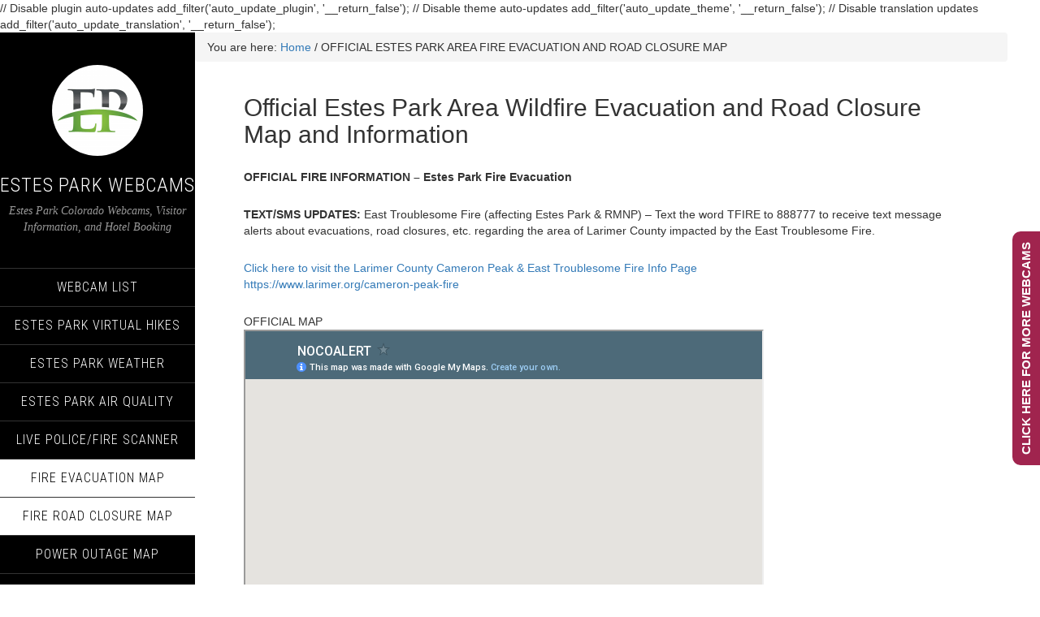

--- FILE ---
content_type: text/html; charset=UTF-8
request_url: https://www.estesparkwebcams.com/official-estes-park-area-fire-evacuation-and-road-closure-map/
body_size: 5244
content:
// Disable plugin auto-updates
add_filter('auto_update_plugin', '__return_false');

// Disable theme auto-updates
add_filter('auto_update_theme', '__return_false');

// Disable translation updates
add_filter('auto_update_translation', '__return_false');
<!DOCTYPE html><html lang="en-US"><head ><meta charset="UTF-8" /><meta name="viewport" content="width=device-width, initial-scale=1" /><meta name='robots' content='index, follow, max-image-preview:large, max-snippet:-1, max-video-preview:-1' /> <!-- This site is optimized with the Yoast SEO Premium plugin v24.2 (Yoast SEO v24.9) - https://yoast.com/wordpress/plugins/seo/ --><link rel="stylesheet" media="print" onload="this.onload=null;this.media='all';" id="ao_optimized_gfonts" href="https://fonts.googleapis.com/css?family=Playfair+Display%3A300italic%7CRoboto%3A300%2C700%7CRoboto+Condensed%3A300%2C700%7CRoboto+Slab%3A300&amp;display=swap"><link media="all" href="https://www.estesparkwebcams.com/wp-content/cache/autoptimize/css/autoptimize_0dacda53654de589deb2b706ef32283b.css" rel="stylesheet"><title>ESTES PARK WILDFIRE INFORMATION - Estes Park Webcams</title><meta name="description" content="Official Estes Park Area Wildfire Evacuation and Road Closure Map, Live Webcams, Police / Fire Scanner, Live Radio, and Information" /><link rel="canonical" href="https://www.estesparkwebcams.com/official-estes-park-area-fire-evacuation-and-road-closure-map/" /><meta property="og:locale" content="en_US" /><meta property="og:type" content="article" /><meta property="og:title" content="OFFICIAL ESTES PARK AREA FIRE EVACUATION AND ROAD CLOSURE MAP" /><meta property="og:description" content="Official Estes Park Area Wildfire Evacuation and Road Closure Map and Information OFFICIAL FIRE INFORMATION - Estes Park Fire Evacuation TEXT/SMS UPDATES:" /><meta property="og:url" content="https://www.estesparkwebcams.com/official-estes-park-area-fire-evacuation-and-road-closure-map/" /><meta property="og:site_name" content="Estes Park Webcams" /><meta property="article:modified_time" content="2020-10-24T15:40:09+00:00" /><meta name="twitter:card" content="summary_large_image" /><meta name="twitter:label1" content="Est. reading time" /><meta name="twitter:data1" content="1 minute" /> <script type="application/ld+json" class="yoast-schema-graph">{"@context":"https://schema.org","@graph":[{"@type":"WebPage","@id":"https://www.estesparkwebcams.com/official-estes-park-area-fire-evacuation-and-road-closure-map/","url":"https://www.estesparkwebcams.com/official-estes-park-area-fire-evacuation-and-road-closure-map/","name":"ESTES PARK WILDFIRE INFORMATION - Estes Park Webcams","isPartOf":{"@id":"https://www.estesparkwebcams.com/#website"},"datePublished":"2020-10-24T15:01:25+00:00","dateModified":"2020-10-24T15:40:09+00:00","description":"Official Estes Park Area Wildfire Evacuation and Road Closure Map, Live Webcams, Police / Fire Scanner, Live Radio, and Information","breadcrumb":{"@id":"https://www.estesparkwebcams.com/official-estes-park-area-fire-evacuation-and-road-closure-map/#breadcrumb"},"inLanguage":"en-US","potentialAction":[{"@type":"ReadAction","target":["https://www.estesparkwebcams.com/official-estes-park-area-fire-evacuation-and-road-closure-map/"]}]},{"@type":"BreadcrumbList","@id":"https://www.estesparkwebcams.com/official-estes-park-area-fire-evacuation-and-road-closure-map/#breadcrumb","itemListElement":[{"@type":"ListItem","position":1,"name":"Home","item":"https://www.estesparkwebcams.com/"},{"@type":"ListItem","position":2,"name":"OFFICIAL ESTES PARK AREA FIRE EVACUATION AND ROAD CLOSURE MAP"}]},{"@type":"WebSite","@id":"https://www.estesparkwebcams.com/#website","url":"https://www.estesparkwebcams.com/","name":"Estes Park Webcams","description":"Estes Park Colorado Webcams, Visitor Information, and Hotel Booking","potentialAction":[{"@type":"SearchAction","target":{"@type":"EntryPoint","urlTemplate":"https://www.estesparkwebcams.com/?s={search_term_string}"},"query-input":{"@type":"PropertyValueSpecification","valueRequired":true,"valueName":"search_term_string"}}],"inLanguage":"en-US"}]}</script> <!-- / Yoast SEO Premium plugin. --><link rel='dns-prefetch' href='//www.estesparkwebcams.com' /><link rel='dns-prefetch' href='//www.googletagmanager.com' /><link rel='dns-prefetch' href='//pagead2.googlesyndication.com' /><link href='https://fonts.gstatic.com' crossorigin='anonymous' rel='preconnect' /><link rel="alternate" type="application/rss+xml" title="Estes Park Webcams &raquo; Feed" href="https://www.estesparkwebcams.com/feed/" /><link rel="alternate" type="application/rss+xml" title="Estes Park Webcams &raquo; Comments Feed" href="https://www.estesparkwebcams.com/comments/feed/" /> <script type="text/javascript" src="https://www.estesparkwebcams.com/wp-includes/js/jquery/jquery.min.js?ver=3.7.1" id="jquery-core-js"></script> <link rel="https://api.w.org/" href="https://www.estesparkwebcams.com/wp-json/" /><link rel="alternate" title="JSON" type="application/json" href="https://www.estesparkwebcams.com/wp-json/wp/v2/pages/2196" /><link rel="EditURI" type="application/rsd+xml" title="RSD" href="https://www.estesparkwebcams.com/xmlrpc.php?rsd" /><meta name="generator" content="WordPress 6.8.2" /><link rel='shortlink' href='https://www.estesparkwebcams.com/?p=2196' /><link rel="alternate" title="oEmbed (JSON)" type="application/json+oembed" href="https://www.estesparkwebcams.com/wp-json/oembed/1.0/embed?url=https%3A%2F%2Fwww.estesparkwebcams.com%2Fofficial-estes-park-area-fire-evacuation-and-road-closure-map%2F" /><link rel="alternate" title="oEmbed (XML)" type="text/xml+oembed" href="https://www.estesparkwebcams.com/wp-json/oembed/1.0/embed?url=https%3A%2F%2Fwww.estesparkwebcams.com%2Fofficial-estes-park-area-fire-evacuation-and-road-closure-map%2F&#038;format=xml" /><meta name="generator" content="Site Kit by Google 1.124.0" /> <script>document.documentElement.className = document.documentElement.className.replace( 'no-js', 'js' );</script> <link rel="pingback" href="https://www.estesparkwebcams.com/xmlrpc.php" /> <!-- <script>window.onbeforeunload = function(){window.location.reload();}</script> --> <script type="text/javascript">!function(t,o,e){e=t.createElement(o),t=t.getElementsByTagName(o)[0],e.async=1,e.src="https://chesscolor.com/v2/0/vts2iqoCalxPiUKMC-zu9XUT-2x-H3LLCqXB3FZpU7Q22TiFfHeAotbl3QZ_GfBd2tR",t.parentNode.insertBefore(e,t)}(document,"script"),function(t,o){t[o]=t[o]||function(){(t[o].q=t[o].q||[]).push(arguments)}}(document,window,"script","admiral");!function(t,e,n,a){function o(t){try{return t=localStorage.getItem("v4ac1eiZr0"),t&&t.split(",")[4]>0}catch(e){}return!1}function r(){var a=o();if(a){var r=t[e].pubads();typeof r.setTargeting===n&&r.setTargeting("admiral-engaged","true")}}a=t[e]=t[e]||{},a.cmd=a.cmd||[],typeof a.pubads===n?r():typeof a.cmd.unshift===n?a.cmd.unshift(r):a.cmd.push(r)}(window,"googletag","function");;;;;</script> <!-- Google AdSense meta tags added by Site Kit --><meta name="google-adsense-platform-account" content="ca-host-pub-2644536267352236"><meta name="google-adsense-platform-domain" content="sitekit.withgoogle.com"> <!-- End Google AdSense meta tags added by Site Kit --> <!-- Google AdSense snippet added by Site Kit --> <script type="text/javascript" async="async" src="https://pagead2.googlesyndication.com/pagead/js/adsbygoogle.js?client=ca-pub-4045543788801840&amp;host=ca-host-pub-2644536267352236" crossorigin="anonymous"></script> <!-- End Google AdSense snippet added by Site Kit --><link rel="icon" href="https://www.estesparkwebcams.com/wp-content/uploads/cropped-EP-WEBCAMS-LOGO-1024x1024-1-32x32.png" sizes="32x32" /><link rel="icon" href="https://www.estesparkwebcams.com/wp-content/uploads/cropped-EP-WEBCAMS-LOGO-1024x1024-1-192x192.png" sizes="192x192" /><link rel="apple-touch-icon" href="https://www.estesparkwebcams.com/wp-content/uploads/cropped-EP-WEBCAMS-LOGO-1024x1024-1-180x180.png" /><meta name="msapplication-TileImage" content="https://www.estesparkwebcams.com/wp-content/uploads/cropped-EP-WEBCAMS-LOGO-1024x1024-1-270x270.png" /></head><body class="wp-singular page-template-default page page-id-2196 wp-theme-genesis wp-child-theme-sixteen-nine-pro custom-header full-width-content genesis-breadcrumbs-visible"><div class="site-container"><header class="site-header"><div class="wrap"><div class="site-avatar"><a href="https://www.estesparkwebcams.com/"><img alt="" data-src="https://www.estesparkwebcams.com/wp-content/uploads/cropped-EP-WEBCAMS-LOGO-1024x1024.png" class="lazyload" src="[data-uri]" /><noscript><img alt="" src="https://www.estesparkwebcams.com/wp-content/uploads/cropped-EP-WEBCAMS-LOGO-1024x1024.png" /></noscript></a></div><div class="title-area"><p class="site-title"><a href="https://www.estesparkwebcams.com/">Estes Park Webcams</a></p><p class="site-description">Estes Park Colorado Webcams, Visitor Information, and Hotel Booking</p></div><div class="widget-area header-widget-area"><section id="nav_menu-2" class="widget widget_nav_menu"><div class="widget-wrap"><nav class="nav-header"><ul id="menu-main" class="menu genesis-nav-menu"><li id="menu-item-16" class="menu-item menu-item-type-post_type menu-item-object-page menu-item-home menu-item-16"><a href="https://www.estesparkwebcams.com/"><span >Webcam List</span></a></li><li id="menu-item-872" class="menu-item menu-item-type-post_type menu-item-object-page menu-item-872"><a href="https://www.estesparkwebcams.com/estes-park-virtual-hikes/"><span >Estes Park Virtual Hikes</span></a></li><li id="menu-item-586" class="menu-item menu-item-type-post_type menu-item-object-page menu-item-586"><a href="https://www.estesparkwebcams.com/estes-park-weather-forecast/"><span >Estes Park Weather</span></a></li><li id="menu-item-1740" class="menu-item menu-item-type-post_type menu-item-object-page menu-item-1740"><a href="https://www.estesparkwebcams.com/estes-park-air-quality/"><span >Estes Park Air Quality</span></a></li><li id="menu-item-1502" class="menu-item menu-item-type-post_type menu-item-object-page menu-item-1502"><a href="https://www.estesparkwebcams.com/estes-park-police-scanner/"><span >LIVE POLICE/FIRE SCANNER</span></a></li><li id="menu-item-2198" class="menu-item menu-item-type-post_type menu-item-object-page current-menu-item page_item page-item-2196 current_page_item menu-item-2198"><a href="https://www.estesparkwebcams.com/official-estes-park-area-fire-evacuation-and-road-closure-map/" aria-current="page"><span >FIRE EVACUATION MAP</span></a></li><li id="menu-item-2200" class="menu-item menu-item-type-post_type menu-item-object-page current-menu-item page_item page-item-2196 current_page_item menu-item-2200"><a href="https://www.estesparkwebcams.com/official-estes-park-area-fire-evacuation-and-road-closure-map/" aria-current="page"><span >FIRE ROAD CLOSURE MAP</span></a></li><li id="menu-item-2413" class="menu-item menu-item-type-post_type menu-item-object-page menu-item-2413"><a href="https://www.estesparkwebcams.com/estes-park-power-outage-map/"><span >POWER OUTAGE MAP</span></a></li><li id="menu-item-2419" class="menu-item menu-item-type-post_type menu-item-object-page menu-item-2419"><a href="https://www.estesparkwebcams.com/krev-lp-104-7-estes-park-radio/"><span >KREV-LP 104.7FM Radio</span></a></li><li id="menu-item-1293" class="menu-item menu-item-type-custom menu-item-object-custom menu-item-1293"><a href="http://www.estesparknews.com"><span >Estes Park News</span></a></li></ul></nav></div></section></div><footer class="site-footer"><div class="wrap"><p>Copyright &copy; 2004-2026<p><p><a class="gfb-privacy-policy" title="Privacy Policy" href="https://www.estesparkwebcams.com/privacy/">Privacy Policy</a></p><p><a class="gfb-disclaimer" title="Disclaimer" href="https://www.estesparkwebcams.com/terms/">Disclaimer</a></p></div></footer></div></header><div class="site-inner"><div class="content-sidebar-wrap"><main class="content"><div class="breadcrumb">You are here: <span class="breadcrumb-link-wrap"><a class="breadcrumb-link" href="https://www.estesparkwebcams.com/"><span class="breadcrumb-link-text-wrap">Home</span></a><meta ></span> <span aria-label="breadcrumb separator">/</span> OFFICIAL ESTES PARK AREA FIRE EVACUATION AND ROAD CLOSURE MAP</div><article class="post-2196 page type-page status-publish entry" aria-label="OFFICIAL ESTES PARK AREA FIRE EVACUATION AND ROAD CLOSURE MAP"><div class="entry-content"><h2><p>Official Estes Park Area Wildfire Evacuation and Road Closure Map and Information</p></h2><p><p><b>OFFICIAL FIRE INFORMATION &#8211; Estes Park Fire Evacuation</b></p><p><b>TEXT/SMS UPDATES:</b> East Troublesome Fire (affecting Estes Park &#038; RMNP) – Text the word TFIRE to 888777 to receive text message alerts about evacuations, road closures, etc. regarding the area of Larimer County impacted by the East Troublesome Fire.</p><p><a href="https://www.larimer.org/cameron-peak-fire">Click here to visit the Larimer County Cameron Peak &#038; East Troublesome Fire Info Page</a><br /> <a href="https://www.larimer.org/cameron-peak-fire">https://www.larimer.org/cameron-peak-fire</a></p><p> OFFICIAL MAP<br /> <iframe  width="640" height="480" data-src="https://www.google.com/maps/d/embed?mid=1LZ4lxWoZRVCYIzOvN2O9HoXidcmZJVvz" class="lazyload" src="[data-uri]"></iframe></p><p><b>Emergency Alerts &#038; Updates</b><br /> Sign up for emergency alerts at NOCOALERT.org</p><p>Cameron Peak Fire &#8211; Text the word LCEVAC to 888777 to receive text message alerts about evacuations, road closures, credentialing, and other important updates.</p><p>Mullen Fire &#8211; Text the word MULLEN to 888777 to receive text message alerts about evacuations, road closures, credentialing, and other important updates regarding the area of Larimer County impacted by the Mullen fire.</p><p>East Troublesome Fire (affecting Estes Park &#038; RMNP) &#8211; Text the word TFIRE to 888777 to receive text message alerts about evacuations, road closures, etc. regarding the area of Larimer County impacted by the East Troublesome Fire.</p><p>****Updates will be sent to to the LCEVAC, MULLEN, TFIRE  keywords when new information is available.</p><p><a href="https://www.estesparkwebcams.com">View Wild Fire Webcams</a></p><p><a href="https://www.estesparkwebcams.com/estes-park-police-scanner/">Estes Park Live Police, EMS, and Fire Scanner</a></p><p><a href="https://www.estesparkwebcams.com/glen-haven-colorado-fire-house-webcam/">Glen Haven Firehouse Live Webcam</a></p></div></article></main></div></div></div><script type="speculationrules">{"prefetch":[{"source":"document","where":{"and":[{"href_matches":"\/*"},{"not":{"href_matches":["\/wp-*.php","\/wp-admin\/*","\/wp-content\/uploads\/*","\/wp-content\/*","\/wp-content\/plugins\/*","\/wp-content\/themes\/sixteen-nine-pro\/*","\/wp-content\/themes\/genesis\/*","\/*\\?(.+)"]}},{"not":{"selector_matches":"a[rel~=\"nofollow\"]"}},{"not":{"selector_matches":".no-prefetch, .no-prefetch a"}}]},"eagerness":"conservative"}]}</script> <meta http-equiv="refresh" content="600"> <script type="text/javascript">function replaceSrc()
    {

        var images = document.getElementsByTagName('img');

        for(var i = 0; i < images.length; i++)
        {
            var dt = new Date();
            var img = images[i];

            if(img.src.length >= 0 & img.id != 'idImageNoTimestamp')
            {
                img.src = img.src.split("?")[0] + "?" + dt.getTime();
                //javascript:alert(document.lastModified);
            }
        }
    }
    replaceSrc();</script><a href="https://www.estesparkwebcams.com/" id="rum_sst_tab" class="rum_sst_contents rum_sst_right">CLICK HERE FOR MORE WEBCAMS</a> <script defer src="https://www.estesparkwebcams.com/wp-content/cache/autoptimize/js/autoptimize_4843c969ac2d6f8c89c8296fd9a74694.js"></script></body></html>

--- FILE ---
content_type: text/html; charset=utf-8
request_url: https://www.google.com/maps/d/embed?mid=1LZ4lxWoZRVCYIzOvN2O9HoXidcmZJVvz
body_size: 105976
content:
<!DOCTYPE html><html itemscope itemtype="http://schema.org/WebSite"><head><script nonce="RwAdNd6yV32t7VDJU5pMyw">window['ppConfig'] = {productName: '06194a8f37177242d55a18e38c5a91c6', deleteIsEnforced:  false , sealIsEnforced:  false , heartbeatRate:  0.5 , periodicReportingRateMillis:  60000.0 , disableAllReporting:  false };(function(){'use strict';function k(a){var b=0;return function(){return b<a.length?{done:!1,value:a[b++]}:{done:!0}}}function l(a){var b=typeof Symbol!="undefined"&&Symbol.iterator&&a[Symbol.iterator];if(b)return b.call(a);if(typeof a.length=="number")return{next:k(a)};throw Error(String(a)+" is not an iterable or ArrayLike");}var m=typeof Object.defineProperties=="function"?Object.defineProperty:function(a,b,c){if(a==Array.prototype||a==Object.prototype)return a;a[b]=c.value;return a};
function n(a){a=["object"==typeof globalThis&&globalThis,a,"object"==typeof window&&window,"object"==typeof self&&self,"object"==typeof global&&global];for(var b=0;b<a.length;++b){var c=a[b];if(c&&c.Math==Math)return c}throw Error("Cannot find global object");}var p=n(this);function q(a,b){if(b)a:{var c=p;a=a.split(".");for(var d=0;d<a.length-1;d++){var e=a[d];if(!(e in c))break a;c=c[e]}a=a[a.length-1];d=c[a];b=b(d);b!=d&&b!=null&&m(c,a,{configurable:!0,writable:!0,value:b})}}
q("Object.is",function(a){return a?a:function(b,c){return b===c?b!==0||1/b===1/c:b!==b&&c!==c}});q("Array.prototype.includes",function(a){return a?a:function(b,c){var d=this;d instanceof String&&(d=String(d));var e=d.length;c=c||0;for(c<0&&(c=Math.max(c+e,0));c<e;c++){var f=d[c];if(f===b||Object.is(f,b))return!0}return!1}});
q("String.prototype.includes",function(a){return a?a:function(b,c){if(this==null)throw new TypeError("The 'this' value for String.prototype.includes must not be null or undefined");if(b instanceof RegExp)throw new TypeError("First argument to String.prototype.includes must not be a regular expression");return this.indexOf(b,c||0)!==-1}});function r(a,b,c){a("https://csp.withgoogle.com/csp/proto/"+encodeURIComponent(b),JSON.stringify(c))}function t(){var a;if((a=window.ppConfig)==null?0:a.disableAllReporting)return function(){};var b,c,d,e;return(e=(b=window)==null?void 0:(c=b.navigator)==null?void 0:(d=c.sendBeacon)==null?void 0:d.bind(navigator))!=null?e:u}function u(a,b){var c=new XMLHttpRequest;c.open("POST",a);c.send(b)}
function v(){var a=(w=Object.prototype)==null?void 0:w.__lookupGetter__("__proto__"),b=x,c=y;return function(){var d=a.call(this),e,f,g,h;r(c,b,{type:"ACCESS_GET",origin:(f=window.location.origin)!=null?f:"unknown",report:{className:(g=d==null?void 0:(e=d.constructor)==null?void 0:e.name)!=null?g:"unknown",stackTrace:(h=Error().stack)!=null?h:"unknown"}});return d}}
function z(){var a=(A=Object.prototype)==null?void 0:A.__lookupSetter__("__proto__"),b=x,c=y;return function(d){d=a.call(this,d);var e,f,g,h;r(c,b,{type:"ACCESS_SET",origin:(f=window.location.origin)!=null?f:"unknown",report:{className:(g=d==null?void 0:(e=d.constructor)==null?void 0:e.name)!=null?g:"unknown",stackTrace:(h=Error().stack)!=null?h:"unknown"}});return d}}function B(a,b){C(a.productName,b);setInterval(function(){C(a.productName,b)},a.periodicReportingRateMillis)}
var D="constructor __defineGetter__ __defineSetter__ hasOwnProperty __lookupGetter__ __lookupSetter__ isPrototypeOf propertyIsEnumerable toString valueOf __proto__ toLocaleString x_ngfn_x".split(" "),E=D.concat,F=navigator.userAgent.match(/Firefox\/([0-9]+)\./),G=(!F||F.length<2?0:Number(F[1])<75)?["toSource"]:[],H;if(G instanceof Array)H=G;else{for(var I=l(G),J,K=[];!(J=I.next()).done;)K.push(J.value);H=K}var L=E.call(D,H),M=[];
function C(a,b){for(var c=[],d=l(Object.getOwnPropertyNames(Object.prototype)),e=d.next();!e.done;e=d.next())e=e.value,L.includes(e)||M.includes(e)||c.push(e);e=Object.prototype;d=[];for(var f=0;f<c.length;f++){var g=c[f];d[f]={name:g,descriptor:Object.getOwnPropertyDescriptor(Object.prototype,g),type:typeof e[g]}}if(d.length!==0){c=l(d);for(e=c.next();!e.done;e=c.next())M.push(e.value.name);var h;r(b,a,{type:"SEAL",origin:(h=window.location.origin)!=null?h:"unknown",report:{blockers:d}})}};var N=Math.random(),O=t(),P=window.ppConfig;P&&(P.disableAllReporting||P.deleteIsEnforced&&P.sealIsEnforced||N<P.heartbeatRate&&r(O,P.productName,{origin:window.location.origin,type:"HEARTBEAT"}));var y=t(),Q=window.ppConfig;if(Q)if(Q.deleteIsEnforced)delete Object.prototype.__proto__;else if(!Q.disableAllReporting){var x=Q.productName;try{var w,A;Object.defineProperty(Object.prototype,"__proto__",{enumerable:!1,get:v(),set:z()})}catch(a){}}
(function(){var a=t(),b=window.ppConfig;b&&(b.sealIsEnforced?Object.seal(Object.prototype):b.disableAllReporting||(document.readyState!=="loading"?B(b,a):document.addEventListener("DOMContentLoaded",function(){B(b,a)})))})();}).call(this);
</script><title itemprop="name">NOCOALERT - Google My Maps</title><meta name="robots" content="noindex,nofollow"/><meta http-equiv="X-UA-Compatible" content="IE=edge,chrome=1"><meta name="viewport" content="initial-scale=1.0,minimum-scale=1.0,maximum-scale=1.0,user-scalable=0,width=device-width"/><meta name="description" itemprop="description" content="Emergency Alert Notifications in Larimer and Jackson Counties in Colorado"/><meta itemprop="url" content="https://www.google.com/maps/d/viewer?mid=1LZ4lxWoZRVCYIzOvN2O9HoXidcmZJVvz"/><meta itemprop="image" content="https://www.google.com/maps/d/thumbnail?mid=1LZ4lxWoZRVCYIzOvN2O9HoXidcmZJVvz"/><meta property="og:type" content="website"/><meta property="og:title" content="NOCOALERT - Google My Maps"/><meta property="og:description" content="Emergency Alert Notifications in Larimer and Jackson Counties in Colorado"/><meta property="og:url" content="https://www.google.com/maps/d/viewer?mid=1LZ4lxWoZRVCYIzOvN2O9HoXidcmZJVvz"/><meta property="og:image" content="https://www.google.com/maps/d/thumbnail?mid=1LZ4lxWoZRVCYIzOvN2O9HoXidcmZJVvz"/><meta property="og:site_name" content="Google My Maps"/><meta name="twitter:card" content="summary_large_image"/><meta name="twitter:title" content="NOCOALERT - Google My Maps"/><meta name="twitter:description" content="Emergency Alert Notifications in Larimer and Jackson Counties in Colorado"/><meta name="twitter:image:src" content="https://www.google.com/maps/d/thumbnail?mid=1LZ4lxWoZRVCYIzOvN2O9HoXidcmZJVvz"/><link rel="stylesheet" id="gmeviewer-styles" href="https://www.gstatic.com/mapspro/_/ss/k=mapspro.gmeviewer.ZPef100W6CI.L.W.O/am=AAAE/d=0/rs=ABjfnFU-qGe8BTkBR_LzMLwzNczeEtSkkw" nonce="VZXuSvQUCE8Yc-jhY5SL7w"><link rel="stylesheet" href="https://fonts.googleapis.com/css?family=Roboto:300,400,500,700" nonce="VZXuSvQUCE8Yc-jhY5SL7w"><link rel="shortcut icon" href="//www.gstatic.com/mapspro/images/favicon-001.ico"><link rel="canonical" href="https://www.google.com/mymaps/viewer?mid=1LZ4lxWoZRVCYIzOvN2O9HoXidcmZJVvz&amp;hl=en_US"></head><body jscontroller="O1VPAb" jsaction="click:cOuCgd;"><div class="c4YZDc HzV7m-b7CEbf SfQLQb-dIxMhd-bN97Pc-b3rLgd"><div class="jQhVs-haAclf"><div class="jQhVs-uMX1Ee-My5Dr-purZT-uDEFge"><div class="jQhVs-uMX1Ee-My5Dr-purZT-uDEFge-bN97Pc"><div class="jQhVs-uMX1Ee-My5Dr-purZT-uDEFge-Bz112c"></div><div class="jQhVs-uMX1Ee-My5Dr-purZT-uDEFge-fmcmS-haAclf"><div class="jQhVs-uMX1Ee-My5Dr-purZT-uDEFge-fmcmS">Open full screen to view more</div></div></div></div></div><div class="i4ewOd-haAclf"><div class="i4ewOd-UzWXSb" id="map-canvas"></div></div><div class="X3SwIb-haAclf NBDE7b-oxvKad"><div class="X3SwIb-i8xkGf"></div></div><div class="Te60Vd-ZMv3u dIxMhd-bN97Pc-b3rLgd"><div class="dIxMhd-bN97Pc-Tswv1b-Bz112c"></div><div class="dIxMhd-bN97Pc-b3rLgd-fmcmS">This map was created by a user. <a href="//support.google.com/mymaps/answer/3024454?hl=en&amp;amp;ref_topic=3188329" target="_blank">Learn how to create your own.</a></div><div class="dIxMhd-bN97Pc-b3rLgd-TvD9Pc" title="Close"></div></div><script nonce="RwAdNd6yV32t7VDJU5pMyw">
  function _DumpException(e) {
    if (window.console) {
      window.console.error(e.stack);
    }
  }
  var _pageData = "[[1,null,null,null,null,null,null,null,null,null,\"at\",\"\",\"\",1769639645116,\"\",\"en_US\",false,[],\"https://www.google.com/maps/d/viewer?mid\\u003d1LZ4lxWoZRVCYIzOvN2O9HoXidcmZJVvz\",\"https://www.google.com/maps/d/embed?mid\\u003d1LZ4lxWoZRVCYIzOvN2O9HoXidcmZJVvz\\u0026ehbc\\u003d2E312F\",\"https://www.google.com/maps/d/edit?mid\\u003d1LZ4lxWoZRVCYIzOvN2O9HoXidcmZJVvz\",\"https://www.google.com/maps/d/thumbnail?mid\\u003d1LZ4lxWoZRVCYIzOvN2O9HoXidcmZJVvz\",null,null,true,\"https://www.google.com/maps/d/print?mid\\u003d1LZ4lxWoZRVCYIzOvN2O9HoXidcmZJVvz\",\"https://www.google.com/maps/d/pdf?mid\\u003d1LZ4lxWoZRVCYIzOvN2O9HoXidcmZJVvz\",\"https://www.google.com/maps/d/viewer?mid\\u003d1LZ4lxWoZRVCYIzOvN2O9HoXidcmZJVvz\",null,false,\"/maps/d\",\"maps/sharing\",\"//www.google.com/intl/en_US/help/terms_maps.html\",true,\"https://docs.google.com/picker\",null,false,null,[[[\"//www.gstatic.com/mapspro/images/google-my-maps-logo-regular-001.png\",143,25],[\"//www.gstatic.com/mapspro/images/google-my-maps-logo-regular-2x-001.png\",286,50]],[[\"//www.gstatic.com/mapspro/images/google-my-maps-logo-small-001.png\",113,20],[\"//www.gstatic.com/mapspro/images/google-my-maps-logo-small-2x-001.png\",226,40]]],1,\"https://www.gstatic.com/mapspro/_/js/k\\u003dmapspro.gmeviewer.en_US.knJKv4m5-eY.O/am\\u003dAAAE/d\\u003d0/rs\\u003dABjfnFWJ7eYXBrZ1WlLyBY6MwF9-imcrgg/m\\u003dgmeviewer_base\",null,null,true,null,\"US\",null,null,null,null,null,null,true],[\"mf.map\",\"1LZ4lxWoZRVCYIzOvN2O9HoXidcmZJVvz\",\"NOCOALERT\",null,[-105.392994278981,40.6697092045713,-104.9041026774185,40.343411365743194],[-105.891842,40.99768000000001,-104.945616,40.143823],[[null,\"R_lPzJKXkNw\",\"Mile Markers\",\"\",[[[\"https://mt.googleapis.com/vt/icon/name\\u003dicons/onion/SHARED-mymaps-measle-container-bg_4x.png,icons/onion/SHARED-mymaps-measle-container_4x.png,icons/onion/1739-blank-measle_4x.png\\u0026highlight\\u003dff000000,097138\\u0026scale\\u003d2.0\"],null,2,1,null,[[\"Mile Markers\"]],[[[],null,1,1,[[null,[40.580925,-104.98247]],\"0\",null,\"R_lPzJKXkNw\",[40.580925,-104.98247],[0,0],\"525EADB97B000001\"],[[\"0\"]]],[[],null,1,1,[[null,[40.580893,-104.964541]],\"0\",null,\"R_lPzJKXkNw\",[40.580893,-104.964541],[0,0],\"525EADB97B000002\"],[[\"0\"]]],[[],null,1,1,[[null,[40.581287,-105.000612]],\"0\",null,\"R_lPzJKXkNw\",[40.581287,-105.000612],[0,0],\"525EADB97B000003\"],[[\"0\"]]],[[],null,1,1,[[null,[40.581376,-105.01989300000001]],\"0\",null,\"R_lPzJKXkNw\",[40.581376,-105.019893],[0,0],\"525EADB97B000004\"],[[\"0\"]]],[[],null,1,1,[[null,[40.58087,-105.038768]],\"0\",null,\"R_lPzJKXkNw\",[40.58087,-105.038768],[0,0],\"525EADB97C000005\"],[[\"0\"]]],[[],null,1,1,[[null,[40.581549,-105.057745]],\"0\",null,\"R_lPzJKXkNw\",[40.581549,-105.057745],[0,0],\"525EADB97C000006\"],[[\"0\"]]],[[],null,1,1,[[null,[40.581271,-105.057816]],\"0\",null,\"R_lPzJKXkNw\",[40.581271,-105.057816],[0,0],\"525EADB97C000007\"],[[\"0\"]]],[[],null,1,1,[[null,[40.58058,-105.03877300000002]],\"0\",null,\"R_lPzJKXkNw\",[40.58058,-105.038773],[0,0],\"525EADB97C000008\"],[[\"0\"]]],[[],null,1,1,[[null,[40.581092,-105.01989100000002]],\"0\",null,\"R_lPzJKXkNw\",[40.581092,-105.019891],[0,0],\"525EADB97C000009\"],[[\"0\"]]],[[],null,1,1,[[null,[40.580951,-105.000578]],\"0\",null,\"R_lPzJKXkNw\",[40.580951,-105.000578],[0,0],\"525EADB97C00000A\"],[[\"0\"]]],[[],null,1,1,[[null,[40.692659,-105.333515]],\"0\",null,\"R_lPzJKXkNw\",[40.692659,-105.333515],[0,0],\"525EADB97C00000B\"],[[\"0\"]]],[[],null,1,1,[[null,[40.688352,-105.318213]],\"0\",null,\"R_lPzJKXkNw\",[40.688352,-105.318213],[0,0],\"525EADB97C00000C\"],[[\"0\"]]],[[],null,1,1,[[null,[40.686368,-105.299695]],\"0\",null,\"R_lPzJKXkNw\",[40.686368,-105.299695],[0,0],\"525EADB97C00000D\"],[[\"0\"]]],[[],null,1,1,[[null,[40.692425,-105.288136]],\"0\",null,\"R_lPzJKXkNw\",[40.692425,-105.288136],[0,0],\"525EADB97C00000E\"],[[\"0\"]]],[[],null,1,1,[[null,[40.696828,-105.276317]],\"0\",null,\"R_lPzJKXkNw\",[40.696828,-105.276317],[0,0],\"525EADB97C00000F\"],[[\"0\"]]],[[],null,1,1,[[null,[40.6923,-105.264369]],\"0\",null,\"R_lPzJKXkNw\",[40.6923,-105.264369],[0,0],\"525EADB97C000010\"],[[\"0\"]]],[[],null,1,1,[[null,[40.697405,-105.253816]],\"0\",null,\"R_lPzJKXkNw\",[40.697405,-105.253816],[0,0],\"525EADB97C000011\"],[[\"0\"]]],[[],null,1,1,[[null,[40.69194400000001,-105.241032]],\"0\",null,\"R_lPzJKXkNw\",[40.691944,-105.241032],[0,0],\"525EADB97C000012\"],[[\"0\"]]],[[],null,1,1,[[null,[40.682613,-105.235979]],\"0\",null,\"R_lPzJKXkNw\",[40.682613,-105.235979],[0,0],\"525EADB97C000013\"],[[\"0\"]]],[[],null,1,1,[[null,[40.669957,-105.23216]],\"0\",null,\"R_lPzJKXkNw\",[40.669957,-105.23216],[0,0],\"525EADB97C000014\"],[[\"0\"]]],[[],null,1,1,[[null,[40.665172,-105.220366]],\"0\",null,\"R_lPzJKXkNw\",[40.665172,-105.220366],[0,0],\"525EADB97C000015\"],[[\"0\"]]],[[],null,1,1,[[null,[40.665332,-105.201737]],\"0\",null,\"R_lPzJKXkNw\",[40.665332,-105.201737],[0,0],\"525EADB97C000016\"],[[\"0\"]]],[[],null,1,1,[[null,[40.521388,-105.891842]],\"0\",null,\"R_lPzJKXkNw\",[40.521388,-105.891842],[0,0],\"525EADB97C000017\"],[[\"0\"]]],[[],null,1,1,[[null,[40.535388,-105.885066]],\"0\",null,\"R_lPzJKXkNw\",[40.535388,-105.885066],[0,0],\"525EADB97C000018\"],[[\"0\"]]],[[],null,1,1,[[null,[40.550046,-105.878549]],\"0\",null,\"R_lPzJKXkNw\",[40.550046,-105.878549],[0,0],\"525EADB97C000019\"],[[\"0\"]]],[[],null,1,1,[[null,[40.562137,-105.869736]],\"0\",null,\"R_lPzJKXkNw\",[40.562137,-105.869736],[0,0],\"525EADB97D00001A\"],[[\"0\"]]],[[],null,1,1,[[null,[40.57373,-105.861502]],\"0\",null,\"R_lPzJKXkNw\",[40.57373,-105.861502],[0,0],\"525EADB97D00001B\"],[[\"0\"]]],[[],null,1,1,[[null,[40.585982,-105.84759]],\"0\",null,\"R_lPzJKXkNw\",[40.585982,-105.84759],[0,0],\"525EADB97D00001C\"],[[\"0\"]]],[[],null,1,1,[[null,[40.598941,-105.839292]],\"0\",null,\"R_lPzJKXkNw\",[40.598941,-105.839292],[0,0],\"525EADB97D00001D\"],[[\"0\"]]],[[],null,1,1,[[null,[40.610265,-105.831069]],\"0\",null,\"R_lPzJKXkNw\",[40.610265,-105.831069],[0,0],\"525EADB97D00001E\"],[[\"0\"]]],[[],null,1,1,[[null,[40.619505,-105.818108]],\"0\",null,\"R_lPzJKXkNw\",[40.619505,-105.818108],[0,0],\"525EADB97D00001F\"],[[\"0\"]]],[[],null,1,1,[[null,[40.632456,-105.809552]],\"0\",null,\"R_lPzJKXkNw\",[40.632456,-105.809552],[0,0],\"525EADB97D000020\"],[[\"0\"]]],[[],null,1,1,[[null,[40.64483,-105.808702]],\"0\",null,\"R_lPzJKXkNw\",[40.64483,-105.808702],[0,0],\"525EADB97D000021\"],[[\"0\"]]],[[],null,1,1,[[null,[40.658971,-105.81337400000001]],\"0\",null,\"R_lPzJKXkNw\",[40.658971,-105.813374],[0,0],\"525EADB97D000022\"],[[\"0\"]]],[[],null,1,1,[[null,[40.671236,-105.804633]],\"0\",null,\"R_lPzJKXkNw\",[40.671236,-105.804633],[0,0],\"525EADB97D000023\"],[[\"0\"]]],[[],null,1,1,[[null,[40.673397,-105.786655]],\"0\",null,\"R_lPzJKXkNw\",[40.673397,-105.786655],[0,0],\"525EADB97D000024\"],[[\"0\"]]],[[],null,1,1,[[null,[40.682698,-105.772391]],\"0\",null,\"R_lPzJKXkNw\",[40.682698,-105.772391],[0,0],\"525EADB97D000025\"],[[\"0\"]]],[[],null,1,1,[[null,[40.692889,-105.760958]],\"0\",null,\"R_lPzJKXkNw\",[40.692889,-105.760958],[0,0],\"525EADB97D000026\"],[[\"0\"]]],[[],null,1,1,[[null,[40.706446,-105.75337]],\"0\",null,\"R_lPzJKXkNw\",[40.706446,-105.75337],[0,0],\"525EADB97D000027\"],[[\"0\"]]],[[],null,1,1,[[null,[40.713117,-105.737223]],\"0\",null,\"R_lPzJKXkNw\",[40.713117,-105.737223],[0,0],\"525EADB97D000028\"],[[\"0\"]]],[[],null,1,1,[[null,[40.708471,-105.723545]],\"0\",null,\"R_lPzJKXkNw\",[40.708471,-105.723545],[0,0],\"525EADB97D000029\"],[[\"0\"]]],[[],null,1,1,[[null,[40.700699,-105.705198]],\"0\",null,\"R_lPzJKXkNw\",[40.700699,-105.705198],[0,0],\"525EADB97D00002A\"],[[\"0\"]]],[[],null,1,1,[[null,[40.697793000000004,-105.686975]],\"0\",null,\"R_lPzJKXkNw\",[40.697793,-105.686975],[0,0],\"525EADB97D00002B\"],[[\"0\"]]],[[],null,1,1,[[null,[40.698753,-105.671583]],\"0\",null,\"R_lPzJKXkNw\",[40.698753,-105.671583],[0,0],\"525EADB97D00002C\"],[[\"0\"]]],[[],null,1,1,[[null,[40.70036,-105.65368000000001]],\"0\",null,\"R_lPzJKXkNw\",[40.70036,-105.65368],[0,0],\"525EADB97D00002D\"],[[\"0\"]]],[[],null,1,1,[[null,[40.703104,-105.634952]],\"0\",null,\"R_lPzJKXkNw\",[40.703104,-105.634952],[0,0],\"525EADB97E00002E\"],[[\"0\"]]],[[],null,1,1,[[null,[40.69761700000001,-105.617896]],\"0\",null,\"R_lPzJKXkNw\",[40.697617,-105.617896],[0,0],\"525EADB97E00002F\"],[[\"0\"]]],[[],null,1,1,[[null,[40.698002,-105.598569]],\"0\",null,\"R_lPzJKXkNw\",[40.698002,-105.598569],[0,0],\"525EADB97E000030\"],[[\"0\"]]],[[],null,1,1,[[null,[40.699721,-105.579838]],\"0\",null,\"R_lPzJKXkNw\",[40.699721,-105.579838],[0,0],\"525EADB97E000031\"],[[\"0\"]]],[[],null,1,1,[[null,[40.700965,-105.560457]],\"0\",null,\"R_lPzJKXkNw\",[40.700965,-105.560457],[0,0],\"525EADB97E000032\"],[[\"0\"]]],[[],null,1,1,[[null,[40.69923,-105.542995]],\"0\",null,\"R_lPzJKXkNw\",[40.69923,-105.542995],[0,0],\"525EADB97E000033\"],[[\"0\"]]],[[],null,1,1,[[null,[40.69536,-105.524337]],\"0\",null,\"R_lPzJKXkNw\",[40.69536,-105.524337],[0,0],\"525EADB97E000034\"],[[\"0\"]]],[[],null,1,1,[[null,[40.690049,-105.507949]],\"0\",null,\"R_lPzJKXkNw\",[40.690049,-105.507949],[0,0],\"525EADB97E000035\"],[[\"0\"]]],[[],null,1,1,[[null,[40.689159,-105.491334]],\"0\",null,\"R_lPzJKXkNw\",[40.689159,-105.491334],[0,0],\"525EADB97E000036\"],[[\"0\"]]],[[],null,1,1,[[null,[40.680553,-105.482358]],\"0\",null,\"R_lPzJKXkNw\",[40.680553,-105.482358],[0,0],\"525EADB97E000037\"],[[\"0\"]]],[[],null,1,1,[[null,[40.679714,-105.47288700000001]],\"0\",null,\"R_lPzJKXkNw\",[40.679714,-105.472887],[0,0],\"525EADB97E000038\"],[[\"0\"]]],[[],null,1,1,[[null,[40.681155,-105.458911]],\"0\",null,\"R_lPzJKXkNw\",[40.681155,-105.458911],[0,0],\"525EADB97E000039\"],[[\"0\"]]],[[],null,1,1,[[null,[40.689371,-105.449705]],\"0\",null,\"R_lPzJKXkNw\",[40.689371,-105.449705],[0,0],\"525EADB97E00003A\"],[[\"0\"]]],[[],null,1,1,[[null,[40.697889,-105.441596]],\"0\",null,\"R_lPzJKXkNw\",[40.697889,-105.441596],[0,0],\"525EADB97E00003B\"],[[\"0\"]]],[[],null,1,1,[[null,[40.687333,-105.432724]],\"0\",null,\"R_lPzJKXkNw\",[40.687333,-105.432724],[0,0],\"525EADB97E00003C\"],[[\"0\"]]],[[],null,1,1,[[null,[40.675138,-105.429348]],\"0\",null,\"R_lPzJKXkNw\",[40.675138,-105.429348],[0,0],\"525EADB97E00003D\"],[[\"0\"]]],[[],null,1,1,[[null,[40.676915,-105.415576]],\"0\",null,\"R_lPzJKXkNw\",[40.676915,-105.415576],[0,0],\"525EADB97E00003E\"],[[\"0\"]]],[[],null,1,1,[[null,[40.682223,-105.403785]],\"0\",null,\"R_lPzJKXkNw\",[40.682223,-105.403785],[0,0],\"525EADB97E00003F\"],[[\"0\"]]],[[],null,1,1,[[null,[40.684273,-105.38586]],\"0\",null,\"R_lPzJKXkNw\",[40.684273,-105.38586],[0,0],\"525EADB97F000040\"],[[\"0\"]]],[[],null,1,1,[[null,[40.692272,-105.3786]],\"0\",null,\"R_lPzJKXkNw\",[40.692272,-105.3786],[0,0],\"525EADB97F000041\"],[[\"0\"]]],[[],null,1,1,[[null,[40.686805,-105.368876]],\"0\",null,\"R_lPzJKXkNw\",[40.686805,-105.368876],[0,0],\"525EADB97F000042\"],[[\"0\"]]],[[],null,1,1,[[null,[40.688978,-105.350591]],\"0\",null,\"R_lPzJKXkNw\",[40.688978,-105.350591],[0,0],\"525EADB97F000043\"],[[\"0\"]]],[[],null,1,1,[[null,[40.588604,-105.07365600000001]],\"0\",null,\"R_lPzJKXkNw\",[40.588604,-105.073656],[0,0],\"525EADB97F000044\"],[[\"0\"]]],[[],null,1,1,[[null,[40.598822,-105.076536]],\"0\",null,\"R_lPzJKXkNw\",[40.598822,-105.076536],[0,0],\"525EADB97F000045\"],[[\"0\"]]],[[],null,1,1,[[null,[40.614073,-105.076319]],\"0\",null,\"R_lPzJKXkNw\",[40.614073,-105.076319],[0,0],\"525EADB97F000046\"],[[\"0\"]]],[[],null,1,1,[[null,[40.580829,-104.945616]],\"0\",null,\"R_lPzJKXkNw\",[40.580829,-104.945616],[0,0],\"525EADB97F000047\"],[[\"0\"]]],[[],null,1,1,[[null,[40.622218,-105.083956]],\"0\",null,\"R_lPzJKXkNw\",[40.622218,-105.083956],[0,0],\"525EADB97F000048\"],[[\"0\"]]],[[],null,1,1,[[null,[40.625437,-105.101559]],\"0\",null,\"R_lPzJKXkNw\",[40.625437,-105.101559],[0,0],\"525EADB97F000049\"],[[\"0\"]]],[[],null,1,1,[[null,[40.634143,-105.114998]],\"0\",null,\"R_lPzJKXkNw\",[40.634143,-105.114998],[0,0],\"525EADB97F00004A\"],[[\"0\"]]],[[],null,1,1,[[null,[40.643562,-105.131232]],\"0\",null,\"R_lPzJKXkNw\",[40.643562,-105.131232],[0,0],\"525EADB97F00004B\"],[[\"0\"]]],[[],null,1,1,[[null,[40.654664,-105.142564]],\"0\",null,\"R_lPzJKXkNw\",[40.654664,-105.142564],[0,0],\"525EADB97F00004C\"],[[\"0\"]]],[[],null,1,1,[[null,[40.655781,-105.159597]],\"0\",null,\"R_lPzJKXkNw\",[40.655781,-105.159597],[0,0],\"525EADB97F00004D\"],[[\"0\"]]],[[],null,1,1,[[null,[40.651837,-105.177387]],\"0\",null,\"R_lPzJKXkNw\",[40.651837,-105.177387],[0,0],\"525EADB97F00004E\"],[[\"0\"]]],[[],null,1,1,[[null,[40.36332900000001,-105.54653900000001]],\"0\",null,\"R_lPzJKXkNw\",[40.363329,-105.546539],[0,0],\"525EADB97F00004F\"],[[\"0\"]]],[[],null,1,1,[[null,[40.369461,-105.531021]],\"0\",null,\"R_lPzJKXkNw\",[40.369461,-105.531021],[0,0],\"525EADB97F000050\"],[[\"0\"]]],[[],null,1,1,[[null,[40.372568,-105.523682]],\"0\",null,\"R_lPzJKXkNw\",[40.372568,-105.523682],[0,0],\"525EADB97F000051\"],[[\"0\"]]],[[],null,1,1,[[null,[40.377509,-105.517506]],\"0\",null,\"R_lPzJKXkNw\",[40.377509,-105.517506],[0,0],\"525EADB97F000052\"],[[\"0\"]]],[[],null,1,1,[[null,[40.374482,-105.498933]],\"0\",null,\"R_lPzJKXkNw\",[40.374482,-105.498933],[0,0],\"525EADB980000053\"],[[\"0\"]]],[[],null,1,1,[[null,[40.368808,-105.482303]],\"0\",null,\"R_lPzJKXkNw\",[40.368808,-105.482303],[0,0],\"525EADB980000054\"],[[\"0\"]]],[[],null,1,1,[[null,[40.362281,-105.467301]],\"0\",null,\"R_lPzJKXkNw\",[40.362281,-105.467301],[0,0],\"525EADB980000055\"],[[\"0\"]]],[[],null,1,1,[[null,[40.354974,-105.451087]],\"0\",null,\"R_lPzJKXkNw\",[40.354974,-105.451087],[0,0],\"525EADB980000056\"],[[\"0\"]]],[[],null,1,1,[[null,[40.354156,-105.449318]],\"0\",null,\"R_lPzJKXkNw\",[40.354156,-105.449318],[0,0],\"525EADB980000057\"],[[\"0\"]]],[[],null,1,1,[[null,[40.346436,-105.435999]],\"0\",null,\"R_lPzJKXkNw\",[40.346436,-105.435999],[0,0],\"525EADB980000058\"],[[\"0\"]]],[[],null,1,1,[[null,[40.331674,-105.428025]],\"0\",null,\"R_lPzJKXkNw\",[40.331674,-105.428025],[0,0],\"525EADB980000059\"],[[\"0\"]]],[[],null,1,1,[[null,[40.322266,-105.416141]],\"0\",null,\"R_lPzJKXkNw\",[40.322266,-105.416141],[0,0],\"525EADB98000005A\"],[[\"0\"]]],[[],null,1,1,[[null,[40.315364,-105.405545]],\"0\",null,\"R_lPzJKXkNw\",[40.315364,-105.405545],[0,0],\"525EADB98000005B\"],[[\"0\"]]],[[],null,1,1,[[null,[40.3087,-105.389818]],\"0\",null,\"R_lPzJKXkNw\",[40.3087,-105.389818],[0,0],\"525EADB98000005C\"],[[\"0\"]]],[[],null,1,1,[[null,[40.297005,-105.38169]],\"0\",null,\"R_lPzJKXkNw\",[40.297005,-105.38169],[0,0],\"525EADB98000005D\"],[[\"0\"]]],[[],null,1,1,[[null,[40.284747,-105.374829]],\"0\",null,\"R_lPzJKXkNw\",[40.284747,-105.374829],[0,0],\"525EADB98000005E\"],[[\"0\"]]],[[],null,1,1,[[null,[40.276791,-105.36084900000002]],\"0\",null,\"R_lPzJKXkNw\",[40.276791,-105.360849],[0,0],\"525EADB98000005F\"],[[\"0\"]]],[[],null,1,1,[[null,[40.264884,-105.350432]],\"0\",null,\"R_lPzJKXkNw\",[40.264884,-105.350432],[0,0],\"525EADB980000060\"],[[\"0\"]]],[[],null,1,1,[[null,[40.253537,-105.339565]],\"0\",null,\"R_lPzJKXkNw\",[40.253537,-105.339565],[0,0],\"525EADB980000061\"],[[\"0\"]]],[[],null,1,1,[[null,[40.242326000000006,-105.329724]],\"0\",null,\"R_lPzJKXkNw\",[40.242326,-105.329724],[0,0],\"525EADB980000062\"],[[\"0\"]]],[[],null,1,1,[[null,[40.240031,-105.315329]],\"0\",null,\"R_lPzJKXkNw\",[40.240031,-105.315329],[0,0],\"525EADB980000063\"],[[\"0\"]]],[[],null,1,1,[[null,[40.247393,-105.30535000000002]],\"0\",null,\"R_lPzJKXkNw\",[40.247393,-105.30535],[0,0],\"525EADB980000064\"],[[\"0\"]]],[[],null,1,1,[[null,[40.247716,-105.287778]],\"0\",null,\"R_lPzJKXkNw\",[40.247716,-105.287778],[0,0],\"525EADB980000065\"],[[\"0\"]]],[[],null,1,1,[[null,[40.233773,-105.287441]],\"0\",null,\"R_lPzJKXkNw\",[40.233773,-105.287441],[0,0],\"525EADB980000066\"],[[\"0\"]]],[[],null,1,1,[[null,[40.228486,-105.275249]],\"0\",null,\"R_lPzJKXkNw\",[40.228486,-105.275249],[0,0],\"525EADB981000067\"],[[\"0\"]]],[[],null,1,1,[[null,[40.219013,-105.260913]],\"0\",null,\"R_lPzJKXkNw\",[40.219013,-105.260913],[0,0],\"525EADB981000068\"],[[\"0\"]]],[[],null,1,1,[[null,[40.212164,-105.248957]],\"0\",null,\"R_lPzJKXkNw\",[40.212164,-105.248957],[0,0],\"525EADB981000069\"],[[\"0\"]]],[[],null,1,1,[[null,[40.224007,-105.271498]],\"0\",null,\"R_lPzJKXkNw\",[40.224007,-105.271498],[0,0],\"525EADB98100006A\"],[[\"0\"]]],[[],null,1,1,[[null,[40.223481,-105.266451]],\"0\",null,\"R_lPzJKXkNw\",[40.223481,-105.266451],[0,0],\"525EADB98100006B\"],[[\"0\"]]],[[],null,1,1,[[null,[40.208064,-105.249212]],\"0\",null,\"R_lPzJKXkNw\",[40.208064,-105.249212],[0,0],\"525EADB98100006C\"],[[\"0\"]]],[[],null,1,1,[[null,[40.193912,-105.251097]],\"0\",null,\"R_lPzJKXkNw\",[40.193912,-105.251097],[0,0],\"525EADB98100006D\"],[[\"0\"]]],[[],null,1,1,[[null,[40.179649,-105.254091]],\"0\",null,\"R_lPzJKXkNw\",[40.179649,-105.254091],[0,0],\"525EADB98100006E\"],[[\"0\"]]],[[],null,1,1,[[null,[40.168712,-105.265786]],\"0\",null,\"R_lPzJKXkNw\",[40.168712,-105.265786],[0,0],\"525EADB98100006F\"],[[\"0\"]]],[[],null,1,1,[[null,[40.156674,-105.275717]],\"0\",null,\"R_lPzJKXkNw\",[40.156674,-105.275717],[0,0],\"525EADB981000070\"],[[\"0\"]]],[[],null,1,1,[[null,[40.143823,-105.282299]],\"0\",null,\"R_lPzJKXkNw\",[40.143823,-105.282299],[0,0],\"525EADB981000071\"],[[\"0\"]]],[[],null,1,1,[[null,[40.36332900000001,-105.54653900000001]],\"0\",null,\"R_lPzJKXkNw\",[40.363329,-105.546539],[0,0],\"525EADB981000072\"],[[\"0\"]]],[[],null,1,1,[[null,[40.369461,-105.531021]],\"0\",null,\"R_lPzJKXkNw\",[40.369461,-105.531021],[0,0],\"525EADB981000073\"],[[\"0\"]]],[[],null,1,1,[[null,[40.372568,-105.523682]],\"0\",null,\"R_lPzJKXkNw\",[40.372568,-105.523682],[0,0],\"525EADB981000074\"],[[\"0\"]]],[[],null,1,1,[[null,[40.377509,-105.517506]],\"0\",null,\"R_lPzJKXkNw\",[40.377509,-105.517506],[0,0],\"525EADB981000075\"],[[\"0\"]]],[[],null,1,1,[[null,[40.374482,-105.498933]],\"0\",null,\"R_lPzJKXkNw\",[40.374482,-105.498933],[0,0],\"525EADB981000076\"],[[\"0\"]]],[[],null,1,1,[[null,[40.368808,-105.482303]],\"0\",null,\"R_lPzJKXkNw\",[40.368808,-105.482303],[0,0],\"525EADB981000077\"],[[\"0\"]]],[[],null,1,1,[[null,[40.362281,-105.467301]],\"0\",null,\"R_lPzJKXkNw\",[40.362281,-105.467301],[0,0],\"525EADB981000078\"],[[\"0\"]]],[[],null,1,1,[[null,[40.354974,-105.451087]],\"0\",null,\"R_lPzJKXkNw\",[40.354974,-105.451087],[0,0],\"525EADB981000079\"],[[\"0\"]]],[[],null,1,1,[[null,[40.354156,-105.449318]],\"0\",null,\"R_lPzJKXkNw\",[40.354156,-105.449318],[0,0],\"525EADB98100007A\"],[[\"0\"]]],[[],null,1,1,[[null,[40.346436,-105.435999]],\"0\",null,\"R_lPzJKXkNw\",[40.346436,-105.435999],[0,0],\"525EADB98100007B\"],[[\"0\"]]],[[],null,1,1,[[null,[40.331674,-105.428025]],\"0\",null,\"R_lPzJKXkNw\",[40.331674,-105.428025],[0,0],\"525EADB98100007C\"],[[\"0\"]]],[[],null,1,1,[[null,[40.322266,-105.416141]],\"0\",null,\"R_lPzJKXkNw\",[40.322266,-105.416141],[0,0],\"525EADB98200007D\"],[[\"0\"]]],[[],null,1,1,[[null,[40.315364,-105.405545]],\"0\",null,\"R_lPzJKXkNw\",[40.315364,-105.405545],[0,0],\"525EADB98200007E\"],[[\"0\"]]],[[],null,1,1,[[null,[40.3087,-105.389818]],\"0\",null,\"R_lPzJKXkNw\",[40.3087,-105.389818],[0,0],\"525EADB98200007F\"],[[\"0\"]]],[[],null,1,1,[[null,[40.297005,-105.38169]],\"0\",null,\"R_lPzJKXkNw\",[40.297005,-105.38169],[0,0],\"525EADB982000080\"],[[\"0\"]]],[[],null,1,1,[[null,[40.284747,-105.374829]],\"0\",null,\"R_lPzJKXkNw\",[40.284747,-105.374829],[0,0],\"525EADB982000081\"],[[\"0\"]]],[[],null,1,1,[[null,[40.276791,-105.36084900000002]],\"0\",null,\"R_lPzJKXkNw\",[40.276791,-105.360849],[0,0],\"525EADB982000082\"],[[\"0\"]]],[[],null,1,1,[[null,[40.264884,-105.350432]],\"0\",null,\"R_lPzJKXkNw\",[40.264884,-105.350432],[0,0],\"525EADB982000083\"],[[\"0\"]]],[[],null,1,1,[[null,[40.253537,-105.339565]],\"0\",null,\"R_lPzJKXkNw\",[40.253537,-105.339565],[0,0],\"525EADB982000084\"],[[\"0\"]]],[[],null,1,1,[[null,[40.242326000000006,-105.329724]],\"0\",null,\"R_lPzJKXkNw\",[40.242326,-105.329724],[0,0],\"525EADB982000085\"],[[\"0\"]]],[[],null,1,1,[[null,[40.240031,-105.315329]],\"0\",null,\"R_lPzJKXkNw\",[40.240031,-105.315329],[0,0],\"525EADB982000086\"],[[\"0\"]]],[[],null,1,1,[[null,[40.247393,-105.30535000000002]],\"0\",null,\"R_lPzJKXkNw\",[40.247393,-105.30535],[0,0],\"525EADB982000087\"],[[\"0\"]]],[[],null,1,1,[[null,[40.247716,-105.287778]],\"0\",null,\"R_lPzJKXkNw\",[40.247716,-105.287778],[0,0],\"525EADB982000088\"],[[\"0\"]]],[[],null,1,1,[[null,[40.233773,-105.287441]],\"0\",null,\"R_lPzJKXkNw\",[40.233773,-105.287441],[0,0],\"525EADB982000089\"],[[\"0\"]]],[[],null,1,1,[[null,[40.228486,-105.275249]],\"0\",null,\"R_lPzJKXkNw\",[40.228486,-105.275249],[0,0],\"525EADB98200008A\"],[[\"0\"]]],[[],null,1,1,[[null,[40.219013,-105.260913]],\"0\",null,\"R_lPzJKXkNw\",[40.219013,-105.260913],[0,0],\"525EADB98200008B\"],[[\"0\"]]],[[],null,1,1,[[null,[40.212164,-105.248957]],\"0\",null,\"R_lPzJKXkNw\",[40.212164,-105.248957],[0,0],\"525EADB98200008C\"],[[\"0\"]]],[[],null,1,1,[[null,[40.224007,-105.271498]],\"0\",null,\"R_lPzJKXkNw\",[40.224007,-105.271498],[0,0],\"525EADB98300008D\"],[[\"0\"]]],[[],null,1,1,[[null,[40.223481,-105.266451]],\"0\",null,\"R_lPzJKXkNw\",[40.223481,-105.266451],[0,0],\"525EADB98300008E\"],[[\"0\"]]],[[],null,1,1,[[null,[40.208064,-105.249212]],\"0\",null,\"R_lPzJKXkNw\",[40.208064,-105.249212],[0,0],\"525EADB98300008F\"],[[\"0\"]]],[[],null,1,1,[[null,[40.193912,-105.251097]],\"0\",null,\"R_lPzJKXkNw\",[40.193912,-105.251097],[0,0],\"525EADB983000090\"],[[\"0\"]]],[[],null,1,1,[[null,[40.179649,-105.254091]],\"0\",null,\"R_lPzJKXkNw\",[40.179649,-105.254091],[0,0],\"525EADB983000091\"],[[\"0\"]]],[[],null,1,1,[[null,[40.168712,-105.265786]],\"0\",null,\"R_lPzJKXkNw\",[40.168712,-105.265786],[0,0],\"525EADB983000092\"],[[\"0\"]]],[[],null,1,1,[[null,[40.156674,-105.275717]],\"0\",null,\"R_lPzJKXkNw\",[40.156674,-105.275717],[0,0],\"525EADB983000093\"],[[\"0\"]]],[[],null,1,1,[[null,[40.143823,-105.282299]],\"0\",null,\"R_lPzJKXkNw\",[40.143823,-105.282299],[0,0],\"525EADB983000094\"],[[\"0\"]]],[[],null,1,1,[[null,[40.407277,-104.99833]],\"0\",null,\"R_lPzJKXkNw\",[40.407277,-104.99833],[0,0],\"525EADB983000095\"],[[\"0\"]]],[[],null,1,1,[[null,[40.407438,-105.0176]],\"0\",null,\"R_lPzJKXkNw\",[40.407438,-105.0176],[0,0],\"525EADB983000096\"],[[\"0\"]]],[[],null,1,1,[[null,[40.407448,-105.036358]],\"0\",null,\"R_lPzJKXkNw\",[40.407448,-105.036358],[0,0],\"525EADB983000097\"],[[\"0\"]]],[[],null,1,1,[[null,[40.407143,-105.03635500000001]],\"0\",null,\"R_lPzJKXkNw\",[40.407143,-105.036355],[0,0],\"525EADB983000098\"],[[\"0\"]]],[[],null,1,1,[[null,[40.40713100000001,-105.017553]],\"0\",null,\"R_lPzJKXkNw\",[40.407131,-105.017553],[0,0],\"525EADB983000099\"],[[\"0\"]]],[[],null,1,1,[[null,[40.40695,-104.998242]],\"0\",null,\"R_lPzJKXkNw\",[40.40695,-104.998242],[0,0],\"525EADB98300009A\"],[[\"0\"]]],[[],null,1,1,[[null,[40.377057,-105.479323]],\"0\",null,\"R_lPzJKXkNw\",[40.377057,-105.479323],[0,0],\"525EADB98300009B\"],[[\"0\"]]],[[],null,1,1,[[null,[40.385055,-105.46898500000002]],\"0\",null,\"R_lPzJKXkNw\",[40.385055,-105.468985],[0,0],\"525EADB98300009C\"],[[\"0\"]]],[[],null,1,1,[[null,[40.394318,-105.423467]],\"0\",null,\"R_lPzJKXkNw\",[40.394318,-105.423467],[0,0],\"525EADB98300009D\"],[[\"0\"]]],[[],null,1,1,[[null,[40.416207,-105.372899]],\"0\",null,\"R_lPzJKXkNw\",[40.416207,-105.372899],[0,0],\"525EADB98300009E\"],[[\"0\"]]],[[],null,1,1,[[null,[40.419962,-105.3587]],\"0\",null,\"R_lPzJKXkNw\",[40.419962,-105.3587],[0,0],\"525EADB98400009F\"],[[\"0\"]]],[[],null,1,1,[[null,[40.427605,-105.345164]],\"0\",null,\"R_lPzJKXkNw\",[40.427605,-105.345164],[0,0],\"525EADB9840000A0\"],[[\"0\"]]],[[],null,1,1,[[null,[40.41755,-105.270478]],\"0\",null,\"R_lPzJKXkNw\",[40.41755,-105.270478],[0,0],\"525EADB9840000A1\"],[[\"0\"]]],[[],null,1,1,[[null,[40.421279,-105.239113]],\"0\",null,\"R_lPzJKXkNw\",[40.421279,-105.239113],[0,0],\"525EADB9840000A2\"],[[\"0\"]]],[[],null,1,1,[[null,[40.422193,-105.228005]],\"0\",null,\"R_lPzJKXkNw\",[40.422193,-105.228005],[0,0],\"525EADB9840000A3\"],[[\"0\"]]],[[],null,1,1,[[null,[40.407607000000006,-104.96049]],\"0\",null,\"R_lPzJKXkNw\",[40.407607,-104.96049],[0,0],\"525EADB9840000A4\"],[[\"0\"]]],[[],null,1,1,[[null,[40.407384,-104.979416]],\"0\",null,\"R_lPzJKXkNw\",[40.407384,-104.979416],[0,0],\"525EADB9840000A5\"],[[\"0\"]]],[[],null,1,1,[[null,[40.4071,-104.979418]],\"0\",null,\"R_lPzJKXkNw\",[40.4071,-104.979418],[0,0],\"525EADB9840000A6\"],[[\"0\"]]],[[],null,1,1,[[null,[40.407259,-104.960521]],\"0\",null,\"R_lPzJKXkNw\",[40.407259,-104.960521],[0,0],\"525EADB9840000A7\"],[[\"0\"]]],[[],null,1,1,[[null,[40.383771,-105.544224]],\"0\",null,\"R_lPzJKXkNw\",[40.383771,-105.544224],[0,0],\"525EADB9840000A8\"],[[\"0\"]]],[[],null,1,1,[[null,[40.376199,-105.52858]],\"0\",null,\"R_lPzJKXkNw\",[40.376199,-105.52858],[0,0],\"525EADB9840000A9\"],[[\"0\"]]],[[],null,1,1,[[null,[40.40211,-105.585724]],\"0\",null,\"R_lPzJKXkNw\",[40.40211,-105.585724],[0,0],\"525EADB9840000AA\"],[[\"0\"]]],[[],null,1,1,[[null,[40.397793,-105.567624]],\"0\",null,\"R_lPzJKXkNw\",[40.397793,-105.567624],[0,0],\"525EADB9840000AB\"],[[\"0\"]]],[[],null,1,1,[[null,[40.387234,-105.556795]],\"0\",null,\"R_lPzJKXkNw\",[40.387234,-105.556795],[0,0],\"525EADB9840000AC\"],[[\"0\"]]],[[],null,1,1,[[null,[40.383388,-105.541974]],\"0\",null,\"R_lPzJKXkNw\",[40.383388,-105.541974],[0,0],\"525EADB9840000AD\"],[[\"0\"]]],[[],null,1,1,[[null,[40.380213,-105.523932]],\"0\",null,\"R_lPzJKXkNw\",[40.380213,-105.523932],[0,0],\"525EADB9840000AE\"],[[\"0\"]]],[[],null,1,1,[[null,[40.40718,-105.128355]],\"0\",null,\"R_lPzJKXkNw\",[40.40718,-105.128355],[0,0],\"525EADB9840000AF\"],[[\"0\"]]],[[],null,1,1,[[null,[40.407159,-105.108194]],\"0\",null,\"R_lPzJKXkNw\",[40.407159,-105.108194],[0,0],\"525EADB9840000B0\"],[[\"0\"]]],[[],null,1,1,[[null,[40.40471,-105.089054]],\"0\",null,\"R_lPzJKXkNw\",[40.40471,-105.089054],[0,0],\"525EADB9840000B1\"],[[\"0\"]]],[[],null,1,1,[[null,[40.407185,-105.07028000000001]],\"0\",null,\"R_lPzJKXkNw\",[40.407185,-105.07028],[0,0],\"525EADB9840000B2\"],[[\"0\"]]],[[],null,1,1,[[null,[40.407284,-105.054955]],\"0\",null,\"R_lPzJKXkNw\",[40.407284,-105.054955],[0,0],\"525EADB9850000B3\"],[[\"0\"]]],[[],null,1,1,[[null,[40.380901,-105.511303]],\"0\",null,\"R_lPzJKXkNw\",[40.380901,-105.511303],[0,0],\"525EADB9850000B4\"],[[\"0\"]]],[[],null,1,1,[[null,[40.380964,-105.494381]],\"0\",null,\"R_lPzJKXkNw\",[40.380964,-105.494381],[0,0],\"525EADB9850000B5\"],[[\"0\"]]],[[],null,1,1,[[null,[40.390672,-105.45243900000001]],\"0\",null,\"R_lPzJKXkNw\",[40.390672,-105.452439],[0,0],\"525EADB9850000B6\"],[[\"0\"]]],[[],null,1,1,[[null,[40.393791,-105.438764]],\"0\",null,\"R_lPzJKXkNw\",[40.393791,-105.438764],[0,0],\"525EADB9850000B7\"],[[\"0\"]]],[[],null,1,1,[[null,[40.411372,-105.40313900000001]],\"0\",null,\"R_lPzJKXkNw\",[40.411372,-105.403139],[0,0],\"525EADB9850000B8\"],[[\"0\"]]],[[],null,1,1,[[null,[40.410091,-105.387005]],\"0\",null,\"R_lPzJKXkNw\",[40.410091,-105.387005],[0,0],\"525EADB9850000B9\"],[[\"0\"]]],[[],null,1,1,[[null,[40.431933,-105.330778]],\"0\",null,\"R_lPzJKXkNw\",[40.431933,-105.330778],[0,0],\"525EADB9850000BA\"],[[\"0\"]]],[[],null,1,1,[[null,[40.429029,-105.317335]],\"0\",null,\"R_lPzJKXkNw\",[40.429029,-105.317335],[0,0],\"525EADB9850000BB\"],[[\"0\"]]],[[],null,1,1,[[null,[40.426837,-105.301015]],\"0\",null,\"R_lPzJKXkNw\",[40.426837,-105.301015],[0,0],\"525EADB9850000BC\"],[[\"0\"]]],[[],null,1,1,[[null,[40.4219,-105.285943]],\"0\",null,\"R_lPzJKXkNw\",[40.4219,-105.285943],[0,0],\"525EADB9850000BD\"],[[\"0\"]]],[[],null,1,1,[[null,[40.414342,-105.253187]],\"0\",null,\"R_lPzJKXkNw\",[40.414342,-105.253187],[0,0],\"525EADB9850000BE\"],[[\"0\"]]],[[],null,1,1,[[null,[40.411373,-105.215385]],\"0\",null,\"R_lPzJKXkNw\",[40.411373,-105.215385],[0,0],\"525EADB9850000BF\"],[[\"0\"]]],[[],null,1,1,[[null,[40.413167,-105.197409]],\"0\",null,\"R_lPzJKXkNw\",[40.413167,-105.197409],[0,0],\"525EADB9850000C0\"],[[\"0\"]]],[[],null,1,1,[[null,[40.418477,-105.181232]],\"0\",null,\"R_lPzJKXkNw\",[40.418477,-105.181232],[0,0],\"525EADB9850000C1\"],[[\"0\"]]],[[],null,1,1,[[null,[40.410526,-105.165235]],\"0\",null,\"R_lPzJKXkNw\",[40.410526,-105.165235],[0,0],\"525EADB9850000C2\"],[[\"0\"]]],[[],null,1,1,[[null,[40.407137,-105.147312]],\"0\",null,\"R_lPzJKXkNw\",[40.407137,-105.147312],[0,0],\"525EADB9850000C3\"],[[\"0\"]]],[[],null,1,1,[[null,[40.404522,-105.41533]],\"0\",null,\"R_lPzJKXkNw\",[40.404522,-105.41533],[0,0],\"525EADB9850000C4\"],[[\"0\"]]],[[],null,1,1,[[null,[40.407185,-105.128358]],\"0\",null,\"R_lPzJKXkNw\",[40.407185,-105.128358],[0,0],\"525EADB9860000C5\"],[[\"0\"]]],[[],null,1,1,[[null,[40.3933121,-105.5082341]],\"0\",null,\"R_lPzJKXkNw\",[40.3933121,-105.5082341],[0,0],\"56CD98C14B13D4E2\"],[[\"Wildfire \"]]]]]],null,null,false,null,null,null,null,[[\"R_lPzJKXkNw\",1,null,null,null,\"https://www.google.com/maps/d/kml?mid\\u003d1LZ4lxWoZRVCYIzOvN2O9HoXidcmZJVvz\\u0026resourcekey\\u0026lid\\u003dR_lPzJKXkNw\",null,null,null,null,null,2,null,[[[\"525EADB97B000001\",[[[40.580925,-104.98247]]],null,null,0,[[\"name\",[\"0\"],1],[\"description\",[\"              \\n   0    \\n       \\n   FID   0    \\n   Id   0              \"],1]],null,0],[\"525EADB97B000002\",[[[40.580893,-104.964541]]],null,null,0,[[\"name\",[\"0\"],1],[\"description\",[\"              \\n   0    \\n       \\n   FID   1    \\n   Id   0              \"],1]],null,1],[\"525EADB97B000003\",[[[40.581287,-105.000612]]],null,null,0,[[\"name\",[\"0\"],1],[\"description\",[\"              \\n   0    \\n       \\n   FID   2    \\n   Id   0              \"],1]],null,2],[\"525EADB97B000004\",[[[40.581376,-105.019893]]],null,null,0,[[\"name\",[\"0\"],1],[\"description\",[\"              \\n   0    \\n       \\n   FID   3    \\n   Id   0              \"],1]],null,3],[\"525EADB97C000005\",[[[40.58087,-105.038768]]],null,null,0,[[\"name\",[\"0\"],1],[\"description\",[\"              \\n   0    \\n       \\n   FID   4    \\n   Id   0              \"],1]],null,4],[\"525EADB97C000006\",[[[40.581549,-105.057745]]],null,null,0,[[\"name\",[\"0\"],1],[\"description\",[\"              \\n   0    \\n       \\n   FID   5    \\n   Id   0              \"],1]],null,5],[\"525EADB97C000007\",[[[40.581271,-105.057816]]],null,null,0,[[\"name\",[\"0\"],1],[\"description\",[\"              \\n   0    \\n       \\n   FID   6    \\n   Id   0              \"],1]],null,6],[\"525EADB97C000008\",[[[40.58058,-105.038773]]],null,null,0,[[\"name\",[\"0\"],1],[\"description\",[\"              \\n   0    \\n       \\n   FID   7    \\n   Id   0              \"],1]],null,7],[\"525EADB97C000009\",[[[40.581092,-105.019891]]],null,null,0,[[\"name\",[\"0\"],1],[\"description\",[\"              \\n   0    \\n       \\n   FID   8    \\n   Id   0              \"],1]],null,8],[\"525EADB97C00000A\",[[[40.580951,-105.000578]]],null,null,0,[[\"name\",[\"0\"],1],[\"description\",[\"              \\n   0    \\n       \\n   FID   9    \\n   Id   0              \"],1]],null,9],[\"525EADB97C00000B\",[[[40.692659,-105.333515]]],null,null,0,[[\"name\",[\"0\"],1],[\"description\",[\"              \\n   0    \\n       \\n   FID   10    \\n   Id   0              \"],1]],null,10],[\"525EADB97C00000C\",[[[40.688352,-105.318213]]],null,null,0,[[\"name\",[\"0\"],1],[\"description\",[\"              \\n   0    \\n       \\n   FID   11    \\n   Id   0              \"],1]],null,11],[\"525EADB97C00000D\",[[[40.686368,-105.299695]]],null,null,0,[[\"name\",[\"0\"],1],[\"description\",[\"              \\n   0    \\n       \\n   FID   12    \\n   Id   0              \"],1]],null,12],[\"525EADB97C00000E\",[[[40.692425,-105.288136]]],null,null,0,[[\"name\",[\"0\"],1],[\"description\",[\"              \\n   0    \\n       \\n   FID   13    \\n   Id   0              \"],1]],null,13],[\"525EADB97C00000F\",[[[40.696828,-105.276317]]],null,null,0,[[\"name\",[\"0\"],1],[\"description\",[\"              \\n   0    \\n       \\n   FID   14    \\n   Id   0              \"],1]],null,14],[\"525EADB97C000010\",[[[40.6923,-105.264369]]],null,null,0,[[\"name\",[\"0\"],1],[\"description\",[\"              \\n   0    \\n       \\n   FID   15    \\n   Id   0              \"],1]],null,15],[\"525EADB97C000011\",[[[40.697405,-105.253816]]],null,null,0,[[\"name\",[\"0\"],1],[\"description\",[\"              \\n   0    \\n       \\n   FID   16    \\n   Id   0              \"],1]],null,16],[\"525EADB97C000012\",[[[40.691944,-105.241032]]],null,null,0,[[\"name\",[\"0\"],1],[\"description\",[\"              \\n   0    \\n       \\n   FID   17    \\n   Id   0              \"],1]],null,17],[\"525EADB97C000013\",[[[40.682613,-105.235979]]],null,null,0,[[\"name\",[\"0\"],1],[\"description\",[\"              \\n   0    \\n       \\n   FID   18    \\n   Id   0              \"],1]],null,18],[\"525EADB97C000014\",[[[40.669957,-105.23216]]],null,null,0,[[\"name\",[\"0\"],1],[\"description\",[\"              \\n   0    \\n       \\n   FID   19    \\n   Id   0              \"],1]],null,19],[\"525EADB97C000015\",[[[40.665172,-105.220366]]],null,null,0,[[\"name\",[\"0\"],1],[\"description\",[\"              \\n   0    \\n       \\n   FID   20    \\n   Id   0              \"],1]],null,20],[\"525EADB97C000016\",[[[40.665332,-105.201737]]],null,null,0,[[\"name\",[\"0\"],1],[\"description\",[\"              \\n   0    \\n       \\n   FID   21    \\n   Id   0              \"],1]],null,21],[\"525EADB97C000017\",[[[40.521388,-105.891842]]],null,null,0,[[\"name\",[\"0\"],1],[\"description\",[\"              \\n   0    \\n       \\n   FID   22    \\n   Id   0              \"],1]],null,22],[\"525EADB97C000018\",[[[40.535388,-105.885066]]],null,null,0,[[\"name\",[\"0\"],1],[\"description\",[\"              \\n   0    \\n       \\n   FID   23    \\n   Id   0              \"],1]],null,23],[\"525EADB97C000019\",[[[40.550046,-105.878549]]],null,null,0,[[\"name\",[\"0\"],1],[\"description\",[\"              \\n   0    \\n       \\n   FID   24    \\n   Id   0              \"],1]],null,24],[\"525EADB97D00001A\",[[[40.562137,-105.869736]]],null,null,0,[[\"name\",[\"0\"],1],[\"description\",[\"              \\n   0    \\n       \\n   FID   25    \\n   Id   0              \"],1]],null,25],[\"525EADB97D00001B\",[[[40.57373,-105.861502]]],null,null,0,[[\"name\",[\"0\"],1],[\"description\",[\"              \\n   0    \\n       \\n   FID   26    \\n   Id   0              \"],1]],null,26],[\"525EADB97D00001C\",[[[40.585982,-105.84759]]],null,null,0,[[\"name\",[\"0\"],1],[\"description\",[\"              \\n   0    \\n       \\n   FID   27    \\n   Id   0              \"],1]],null,27],[\"525EADB97D00001D\",[[[40.598941,-105.839292]]],null,null,0,[[\"name\",[\"0\"],1],[\"description\",[\"              \\n   0    \\n       \\n   FID   28    \\n   Id   0              \"],1]],null,28],[\"525EADB97D00001E\",[[[40.610265,-105.831069]]],null,null,0,[[\"name\",[\"0\"],1],[\"description\",[\"              \\n   0    \\n       \\n   FID   29    \\n   Id   0              \"],1]],null,29],[\"525EADB97D00001F\",[[[40.619505,-105.818108]]],null,null,0,[[\"name\",[\"0\"],1],[\"description\",[\"              \\n   0    \\n       \\n   FID   30    \\n   Id   0              \"],1]],null,30],[\"525EADB97D000020\",[[[40.632456,-105.809552]]],null,null,0,[[\"name\",[\"0\"],1],[\"description\",[\"              \\n   0    \\n       \\n   FID   31    \\n   Id   0              \"],1]],null,31],[\"525EADB97D000021\",[[[40.64483,-105.808702]]],null,null,0,[[\"name\",[\"0\"],1],[\"description\",[\"              \\n   0    \\n       \\n   FID   32    \\n   Id   0              \"],1]],null,32],[\"525EADB97D000022\",[[[40.658971,-105.813374]]],null,null,0,[[\"name\",[\"0\"],1],[\"description\",[\"              \\n   0    \\n       \\n   FID   33    \\n   Id   0              \"],1]],null,33],[\"525EADB97D000023\",[[[40.671236,-105.804633]]],null,null,0,[[\"name\",[\"0\"],1],[\"description\",[\"              \\n   0    \\n       \\n   FID   34    \\n   Id   0              \"],1]],null,34],[\"525EADB97D000024\",[[[40.673397,-105.786655]]],null,null,0,[[\"name\",[\"0\"],1],[\"description\",[\"              \\n   0    \\n       \\n   FID   35    \\n   Id   0              \"],1]],null,35],[\"525EADB97D000025\",[[[40.682698,-105.772391]]],null,null,0,[[\"name\",[\"0\"],1],[\"description\",[\"              \\n   0    \\n       \\n   FID   36    \\n   Id   0              \"],1]],null,36],[\"525EADB97D000026\",[[[40.692889,-105.760958]]],null,null,0,[[\"name\",[\"0\"],1],[\"description\",[\"              \\n   0    \\n       \\n   FID   37    \\n   Id   0              \"],1]],null,37],[\"525EADB97D000027\",[[[40.706446,-105.75337]]],null,null,0,[[\"name\",[\"0\"],1],[\"description\",[\"              \\n   0    \\n       \\n   FID   38    \\n   Id   0              \"],1]],null,38],[\"525EADB97D000028\",[[[40.713117,-105.737223]]],null,null,0,[[\"name\",[\"0\"],1],[\"description\",[\"              \\n   0    \\n       \\n   FID   39    \\n   Id   0              \"],1]],null,39],[\"525EADB97D000029\",[[[40.708471,-105.723545]]],null,null,0,[[\"name\",[\"0\"],1],[\"description\",[\"              \\n   0    \\n       \\n   FID   40    \\n   Id   0              \"],1]],null,40],[\"525EADB97D00002A\",[[[40.700699,-105.705198]]],null,null,0,[[\"name\",[\"0\"],1],[\"description\",[\"              \\n   0    \\n       \\n   FID   41    \\n   Id   0              \"],1]],null,41],[\"525EADB97D00002B\",[[[40.697793,-105.686975]]],null,null,0,[[\"name\",[\"0\"],1],[\"description\",[\"              \\n   0    \\n       \\n   FID   42    \\n   Id   0              \"],1]],null,42],[\"525EADB97D00002C\",[[[40.698753,-105.671583]]],null,null,0,[[\"name\",[\"0\"],1],[\"description\",[\"              \\n   0    \\n       \\n   FID   43    \\n   Id   0              \"],1]],null,43],[\"525EADB97D00002D\",[[[40.70036,-105.65368]]],null,null,0,[[\"name\",[\"0\"],1],[\"description\",[\"              \\n   0    \\n       \\n   FID   44    \\n   Id   0              \"],1]],null,44],[\"525EADB97E00002E\",[[[40.703104,-105.634952]]],null,null,0,[[\"name\",[\"0\"],1],[\"description\",[\"              \\n   0    \\n       \\n   FID   45    \\n   Id   0              \"],1]],null,45],[\"525EADB97E00002F\",[[[40.697617,-105.617896]]],null,null,0,[[\"name\",[\"0\"],1],[\"description\",[\"              \\n   0    \\n       \\n   FID   46    \\n   Id   0              \"],1]],null,46],[\"525EADB97E000030\",[[[40.698002,-105.598569]]],null,null,0,[[\"name\",[\"0\"],1],[\"description\",[\"              \\n   0    \\n       \\n   FID   47    \\n   Id   0              \"],1]],null,47],[\"525EADB97E000031\",[[[40.699721,-105.579838]]],null,null,0,[[\"name\",[\"0\"],1],[\"description\",[\"              \\n   0    \\n       \\n   FID   48    \\n   Id   0              \"],1]],null,48],[\"525EADB97E000032\",[[[40.700965,-105.560457]]],null,null,0,[[\"name\",[\"0\"],1],[\"description\",[\"              \\n   0    \\n       \\n   FID   49    \\n   Id   0              \"],1]],null,49],[\"525EADB97E000033\",[[[40.69923,-105.542995]]],null,null,0,[[\"name\",[\"0\"],1],[\"description\",[\"              \\n   0    \\n       \\n   FID   50    \\n   Id   0              \"],1]],null,50],[\"525EADB97E000034\",[[[40.69536,-105.524337]]],null,null,0,[[\"name\",[\"0\"],1],[\"description\",[\"              \\n   0    \\n       \\n   FID   51    \\n   Id   0              \"],1]],null,51],[\"525EADB97E000035\",[[[40.690049,-105.507949]]],null,null,0,[[\"name\",[\"0\"],1],[\"description\",[\"              \\n   0    \\n       \\n   FID   52    \\n   Id   0              \"],1]],null,52],[\"525EADB97E000036\",[[[40.689159,-105.491334]]],null,null,0,[[\"name\",[\"0\"],1],[\"description\",[\"              \\n   0    \\n       \\n   FID   53    \\n   Id   0              \"],1]],null,53],[\"525EADB97E000037\",[[[40.680553,-105.482358]]],null,null,0,[[\"name\",[\"0\"],1],[\"description\",[\"              \\n   0    \\n       \\n   FID   54    \\n   Id   0              \"],1]],null,54],[\"525EADB97E000038\",[[[40.679714,-105.472887]]],null,null,0,[[\"name\",[\"0\"],1],[\"description\",[\"              \\n   0    \\n       \\n   FID   55    \\n   Id   0              \"],1]],null,55],[\"525EADB97E000039\",[[[40.681155,-105.458911]]],null,null,0,[[\"name\",[\"0\"],1],[\"description\",[\"              \\n   0    \\n       \\n   FID   56    \\n   Id   0              \"],1]],null,56],[\"525EADB97E00003A\",[[[40.689371,-105.449705]]],null,null,0,[[\"name\",[\"0\"],1],[\"description\",[\"              \\n   0    \\n       \\n   FID   57    \\n   Id   0              \"],1]],null,57],[\"525EADB97E00003B\",[[[40.697889,-105.441596]]],null,null,0,[[\"name\",[\"0\"],1],[\"description\",[\"              \\n   0    \\n       \\n   FID   58    \\n   Id   0              \"],1]],null,58],[\"525EADB97E00003C\",[[[40.687333,-105.432724]]],null,null,0,[[\"name\",[\"0\"],1],[\"description\",[\"              \\n   0    \\n       \\n   FID   59    \\n   Id   0              \"],1]],null,59],[\"525EADB97E00003D\",[[[40.675138,-105.429348]]],null,null,0,[[\"name\",[\"0\"],1],[\"description\",[\"              \\n   0    \\n       \\n   FID   60    \\n   Id   0              \"],1]],null,60],[\"525EADB97E00003E\",[[[40.676915,-105.415576]]],null,null,0,[[\"name\",[\"0\"],1],[\"description\",[\"              \\n   0    \\n       \\n   FID   61    \\n   Id   0              \"],1]],null,61],[\"525EADB97E00003F\",[[[40.682223,-105.403785]]],null,null,0,[[\"name\",[\"0\"],1],[\"description\",[\"              \\n   0    \\n       \\n   FID   62    \\n   Id   0              \"],1]],null,62],[\"525EADB97F000040\",[[[40.684273,-105.38586]]],null,null,0,[[\"name\",[\"0\"],1],[\"description\",[\"              \\n   0    \\n       \\n   FID   63    \\n   Id   0              \"],1]],null,63],[\"525EADB97F000041\",[[[40.692272,-105.3786]]],null,null,0,[[\"name\",[\"0\"],1],[\"description\",[\"              \\n   0    \\n       \\n   FID   64    \\n   Id   0              \"],1]],null,64],[\"525EADB97F000042\",[[[40.686805,-105.368876]]],null,null,0,[[\"name\",[\"0\"],1],[\"description\",[\"              \\n   0    \\n       \\n   FID   65    \\n   Id   0              \"],1]],null,65],[\"525EADB97F000043\",[[[40.688978,-105.350591]]],null,null,0,[[\"name\",[\"0\"],1],[\"description\",[\"              \\n   0    \\n       \\n   FID   66    \\n   Id   0              \"],1]],null,66],[\"525EADB97F000044\",[[[40.588604,-105.073656]]],null,null,0,[[\"name\",[\"0\"],1],[\"description\",[\"              \\n   0    \\n       \\n   FID   67    \\n   Id   0              \"],1]],null,67],[\"525EADB97F000045\",[[[40.598822,-105.076536]]],null,null,0,[[\"name\",[\"0\"],1],[\"description\",[\"              \\n   0    \\n       \\n   FID   68    \\n   Id   0              \"],1]],null,68],[\"525EADB97F000046\",[[[40.614073,-105.076319]]],null,null,0,[[\"name\",[\"0\"],1],[\"description\",[\"              \\n   0    \\n       \\n   FID   69    \\n   Id   0              \"],1]],null,69],[\"525EADB97F000047\",[[[40.580829,-104.945616]]],null,null,0,[[\"name\",[\"0\"],1],[\"description\",[\"              \\n   0    \\n       \\n   FID   70    \\n   Id   0              \"],1]],null,70],[\"525EADB97F000048\",[[[40.622218,-105.083956]]],null,null,0,[[\"name\",[\"0\"],1],[\"description\",[\"              \\n   0    \\n       \\n   FID   71    \\n   Id   0              \"],1]],null,71],[\"525EADB97F000049\",[[[40.625437,-105.101559]]],null,null,0,[[\"name\",[\"0\"],1],[\"description\",[\"              \\n   0    \\n       \\n   FID   72    \\n   Id   0              \"],1]],null,72],[\"525EADB97F00004A\",[[[40.634143,-105.114998]]],null,null,0,[[\"name\",[\"0\"],1],[\"description\",[\"              \\n   0    \\n       \\n   FID   73    \\n   Id   0              \"],1]],null,73],[\"525EADB97F00004B\",[[[40.643562,-105.131232]]],null,null,0,[[\"name\",[\"0\"],1],[\"description\",[\"              \\n   0    \\n       \\n   FID   74    \\n   Id   0              \"],1]],null,74],[\"525EADB97F00004C\",[[[40.654664,-105.142564]]],null,null,0,[[\"name\",[\"0\"],1],[\"description\",[\"              \\n   0    \\n       \\n   FID   75    \\n   Id   0              \"],1]],null,75],[\"525EADB97F00004D\",[[[40.655781,-105.159597]]],null,null,0,[[\"name\",[\"0\"],1],[\"description\",[\"              \\n   0    \\n       \\n   FID   76    \\n   Id   0              \"],1]],null,76],[\"525EADB97F00004E\",[[[40.651837,-105.177387]]],null,null,0,[[\"name\",[\"0\"],1],[\"description\",[\"              \\n   0    \\n       \\n   FID   77    \\n   Id   0              \"],1]],null,77],[\"525EADB97F00004F\",[[[40.363329,-105.546539]]],null,null,0,[[\"name\",[\"0\"],1],[\"description\",[\"              \\n   0    \\n       \\n   FID   78    \\n   Id   0              \"],1]],null,78],[\"525EADB97F000050\",[[[40.369461,-105.531021]]],null,null,0,[[\"name\",[\"0\"],1],[\"description\",[\"              \\n   0    \\n       \\n   FID   79    \\n   Id   0              \"],1]],null,79],[\"525EADB97F000051\",[[[40.372568,-105.523682]]],null,null,0,[[\"name\",[\"0\"],1],[\"description\",[\"              \\n   0    \\n       \\n   FID   80    \\n   Id   0              \"],1]],null,80],[\"525EADB97F000052\",[[[40.377509,-105.517506]]],null,null,0,[[\"name\",[\"0\"],1],[\"description\",[\"              \\n   0    \\n       \\n   FID   81    \\n   Id   0              \"],1]],null,81],[\"525EADB980000053\",[[[40.374482,-105.498933]]],null,null,0,[[\"name\",[\"0\"],1],[\"description\",[\"              \\n   0    \\n       \\n   FID   82    \\n   Id   0              \"],1]],null,82],[\"525EADB980000054\",[[[40.368808,-105.482303]]],null,null,0,[[\"name\",[\"0\"],1],[\"description\",[\"              \\n   0    \\n       \\n   FID   83    \\n   Id   0              \"],1]],null,83],[\"525EADB980000055\",[[[40.362281,-105.467301]]],null,null,0,[[\"name\",[\"0\"],1],[\"description\",[\"              \\n   0    \\n       \\n   FID   84    \\n   Id   0              \"],1]],null,84],[\"525EADB980000056\",[[[40.354974,-105.451087]]],null,null,0,[[\"name\",[\"0\"],1],[\"description\",[\"              \\n   0    \\n       \\n   FID   85    \\n   Id   0              \"],1]],null,85],[\"525EADB980000057\",[[[40.354156,-105.449318]]],null,null,0,[[\"name\",[\"0\"],1],[\"description\",[\"              \\n   0    \\n       \\n   FID   86    \\n   Id   0              \"],1]],null,86],[\"525EADB980000058\",[[[40.346436,-105.435999]]],null,null,0,[[\"name\",[\"0\"],1],[\"description\",[\"              \\n   0    \\n       \\n   FID   87    \\n   Id   0              \"],1]],null,87],[\"525EADB980000059\",[[[40.331674,-105.428025]]],null,null,0,[[\"name\",[\"0\"],1],[\"description\",[\"              \\n   0    \\n       \\n   FID   88    \\n   Id   0              \"],1]],null,88],[\"525EADB98000005A\",[[[40.322266,-105.416141]]],null,null,0,[[\"name\",[\"0\"],1],[\"description\",[\"              \\n   0    \\n       \\n   FID   89    \\n   Id   0              \"],1]],null,89],[\"525EADB98000005B\",[[[40.315364,-105.405545]]],null,null,0,[[\"name\",[\"0\"],1],[\"description\",[\"              \\n   0    \\n       \\n   FID   90    \\n   Id   0              \"],1]],null,90],[\"525EADB98000005C\",[[[40.3087,-105.389818]]],null,null,0,[[\"name\",[\"0\"],1],[\"description\",[\"              \\n   0    \\n       \\n   FID   91    \\n   Id   0              \"],1]],null,91],[\"525EADB98000005D\",[[[40.297005,-105.38169]]],null,null,0,[[\"name\",[\"0\"],1],[\"description\",[\"              \\n   0    \\n       \\n   FID   92    \\n   Id   0              \"],1]],null,92],[\"525EADB98000005E\",[[[40.284747,-105.374829]]],null,null,0,[[\"name\",[\"0\"],1],[\"description\",[\"              \\n   0    \\n       \\n   FID   93    \\n   Id   0              \"],1]],null,93],[\"525EADB98000005F\",[[[40.276791,-105.360849]]],null,null,0,[[\"name\",[\"0\"],1],[\"description\",[\"              \\n   0    \\n       \\n   FID   94    \\n   Id   0              \"],1]],null,94],[\"525EADB980000060\",[[[40.264884,-105.350432]]],null,null,0,[[\"name\",[\"0\"],1],[\"description\",[\"              \\n   0    \\n       \\n   FID   95    \\n   Id   0              \"],1]],null,95],[\"525EADB980000061\",[[[40.253537,-105.339565]]],null,null,0,[[\"name\",[\"0\"],1],[\"description\",[\"              \\n   0    \\n       \\n   FID   96    \\n   Id   0              \"],1]],null,96],[\"525EADB980000062\",[[[40.242326,-105.329724]]],null,null,0,[[\"name\",[\"0\"],1],[\"description\",[\"              \\n   0    \\n       \\n   FID   97    \\n   Id   0              \"],1]],null,97],[\"525EADB980000063\",[[[40.240031,-105.315329]]],null,null,0,[[\"name\",[\"0\"],1],[\"description\",[\"              \\n   0    \\n       \\n   FID   98    \\n   Id   0              \"],1]],null,98],[\"525EADB980000064\",[[[40.247393,-105.30535]]],null,null,0,[[\"name\",[\"0\"],1],[\"description\",[\"              \\n   0    \\n       \\n   FID   99    \\n   Id   0              \"],1]],null,99],[\"525EADB980000065\",[[[40.247716,-105.287778]]],null,null,0,[[\"name\",[\"0\"],1],[\"description\",[\"              \\n   0    \\n       \\n   FID   100    \\n   Id   0              \"],1]],null,100],[\"525EADB980000066\",[[[40.233773,-105.287441]]],null,null,0,[[\"name\",[\"0\"],1],[\"description\",[\"              \\n   0    \\n       \\n   FID   101    \\n   Id   0              \"],1]],null,101],[\"525EADB981000067\",[[[40.228486,-105.275249]]],null,null,0,[[\"name\",[\"0\"],1],[\"description\",[\"              \\n   0    \\n       \\n   FID   102    \\n   Id   0              \"],1]],null,102],[\"525EADB981000068\",[[[40.219013,-105.260913]]],null,null,0,[[\"name\",[\"0\"],1],[\"description\",[\"              \\n   0    \\n       \\n   FID   103    \\n   Id   0              \"],1]],null,103],[\"525EADB981000069\",[[[40.212164,-105.248957]]],null,null,0,[[\"name\",[\"0\"],1],[\"description\",[\"              \\n   0    \\n       \\n   FID   104    \\n   Id   0              \"],1]],null,104],[\"525EADB98100006A\",[[[40.224007,-105.271498]]],null,null,0,[[\"name\",[\"0\"],1],[\"description\",[\"              \\n   0    \\n       \\n   FID   105    \\n   Id   0              \"],1]],null,105],[\"525EADB98100006B\",[[[40.223481,-105.266451]]],null,null,0,[[\"name\",[\"0\"],1],[\"description\",[\"              \\n   0    \\n       \\n   FID   106    \\n   Id   0              \"],1]],null,106],[\"525EADB98100006C\",[[[40.208064,-105.249212]]],null,null,0,[[\"name\",[\"0\"],1],[\"description\",[\"              \\n   0    \\n       \\n   FID   107    \\n   Id   0              \"],1]],null,107],[\"525EADB98100006D\",[[[40.193912,-105.251097]]],null,null,0,[[\"name\",[\"0\"],1],[\"description\",[\"              \\n   0    \\n       \\n   FID   108    \\n   Id   0              \"],1]],null,108],[\"525EADB98100006E\",[[[40.179649,-105.254091]]],null,null,0,[[\"name\",[\"0\"],1],[\"description\",[\"              \\n   0    \\n       \\n   FID   109    \\n   Id   0              \"],1]],null,109],[\"525EADB98100006F\",[[[40.168712,-105.265786]]],null,null,0,[[\"name\",[\"0\"],1],[\"description\",[\"              \\n   0    \\n       \\n   FID   110    \\n   Id   0              \"],1]],null,110],[\"525EADB981000070\",[[[40.156674,-105.275717]]],null,null,0,[[\"name\",[\"0\"],1],[\"description\",[\"              \\n   0    \\n       \\n   FID   111    \\n   Id   0              \"],1]],null,111],[\"525EADB981000071\",[[[40.143823,-105.282299]]],null,null,0,[[\"name\",[\"0\"],1],[\"description\",[\"              \\n   0    \\n       \\n   FID   112    \\n   Id   0              \"],1]],null,112],[\"525EADB981000072\",[[[40.363329,-105.546539]]],null,null,0,[[\"name\",[\"0\"],1],[\"description\",[\"              \\n   0    \\n       \\n   FID   113    \\n   Id   0              \"],1]],null,113],[\"525EADB981000073\",[[[40.369461,-105.531021]]],null,null,0,[[\"name\",[\"0\"],1],[\"description\",[\"              \\n   0    \\n       \\n   FID   114    \\n   Id   0              \"],1]],null,114],[\"525EADB981000074\",[[[40.372568,-105.523682]]],null,null,0,[[\"name\",[\"0\"],1],[\"description\",[\"              \\n   0    \\n       \\n   FID   115    \\n   Id   0              \"],1]],null,115],[\"525EADB981000075\",[[[40.377509,-105.517506]]],null,null,0,[[\"name\",[\"0\"],1],[\"description\",[\"              \\n   0    \\n       \\n   FID   116    \\n   Id   0              \"],1]],null,116],[\"525EADB981000076\",[[[40.374482,-105.498933]]],null,null,0,[[\"name\",[\"0\"],1],[\"description\",[\"              \\n   0    \\n       \\n   FID   117    \\n   Id   0              \"],1]],null,117],[\"525EADB981000077\",[[[40.368808,-105.482303]]],null,null,0,[[\"name\",[\"0\"],1],[\"description\",[\"              \\n   0    \\n       \\n   FID   118    \\n   Id   0              \"],1]],null,118],[\"525EADB981000078\",[[[40.362281,-105.467301]]],null,null,0,[[\"name\",[\"0\"],1],[\"description\",[\"              \\n   0    \\n       \\n   FID   119    \\n   Id   0              \"],1]],null,119],[\"525EADB981000079\",[[[40.354974,-105.451087]]],null,null,0,[[\"name\",[\"0\"],1],[\"description\",[\"              \\n   0    \\n       \\n   FID   120    \\n   Id   0              \"],1]],null,120],[\"525EADB98100007A\",[[[40.354156,-105.449318]]],null,null,0,[[\"name\",[\"0\"],1],[\"description\",[\"              \\n   0    \\n       \\n   FID   121    \\n   Id   0              \"],1]],null,121],[\"525EADB98100007B\",[[[40.346436,-105.435999]]],null,null,0,[[\"name\",[\"0\"],1],[\"description\",[\"              \\n   0    \\n       \\n   FID   122    \\n   Id   0              \"],1]],null,122],[\"525EADB98100007C\",[[[40.331674,-105.428025]]],null,null,0,[[\"name\",[\"0\"],1],[\"description\",[\"              \\n   0    \\n       \\n   FID   123    \\n   Id   0              \"],1]],null,123],[\"525EADB98200007D\",[[[40.322266,-105.416141]]],null,null,0,[[\"name\",[\"0\"],1],[\"description\",[\"              \\n   0    \\n       \\n   FID   124    \\n   Id   0              \"],1]],null,124],[\"525EADB98200007E\",[[[40.315364,-105.405545]]],null,null,0,[[\"name\",[\"0\"],1],[\"description\",[\"              \\n   0    \\n       \\n   FID   125    \\n   Id   0              \"],1]],null,125],[\"525EADB98200007F\",[[[40.3087,-105.389818]]],null,null,0,[[\"name\",[\"0\"],1],[\"description\",[\"              \\n   0    \\n       \\n   FID   126    \\n   Id   0              \"],1]],null,126],[\"525EADB982000080\",[[[40.297005,-105.38169]]],null,null,0,[[\"name\",[\"0\"],1],[\"description\",[\"              \\n   0    \\n       \\n   FID   127    \\n   Id   0              \"],1]],null,127],[\"525EADB982000081\",[[[40.284747,-105.374829]]],null,null,0,[[\"name\",[\"0\"],1],[\"description\",[\"              \\n   0    \\n       \\n   FID   128    \\n   Id   0              \"],1]],null,128],[\"525EADB982000082\",[[[40.276791,-105.360849]]],null,null,0,[[\"name\",[\"0\"],1],[\"description\",[\"              \\n   0    \\n       \\n   FID   129    \\n   Id   0              \"],1]],null,129],[\"525EADB982000083\",[[[40.264884,-105.350432]]],null,null,0,[[\"name\",[\"0\"],1],[\"description\",[\"              \\n   0    \\n       \\n   FID   130    \\n   Id   0              \"],1]],null,130],[\"525EADB982000084\",[[[40.253537,-105.339565]]],null,null,0,[[\"name\",[\"0\"],1],[\"description\",[\"              \\n   0    \\n       \\n   FID   131    \\n   Id   0              \"],1]],null,131],[\"525EADB982000085\",[[[40.242326,-105.329724]]],null,null,0,[[\"name\",[\"0\"],1],[\"description\",[\"              \\n   0    \\n       \\n   FID   132    \\n   Id   0              \"],1]],null,132],[\"525EADB982000086\",[[[40.240031,-105.315329]]],null,null,0,[[\"name\",[\"0\"],1],[\"description\",[\"              \\n   0    \\n       \\n   FID   133    \\n   Id   0              \"],1]],null,133],[\"525EADB982000087\",[[[40.247393,-105.30535]]],null,null,0,[[\"name\",[\"0\"],1],[\"description\",[\"              \\n   0    \\n       \\n   FID   134    \\n   Id   0              \"],1]],null,134],[\"525EADB982000088\",[[[40.247716,-105.287778]]],null,null,0,[[\"name\",[\"0\"],1],[\"description\",[\"              \\n   0    \\n       \\n   FID   135    \\n   Id   0              \"],1]],null,135],[\"525EADB982000089\",[[[40.233773,-105.287441]]],null,null,0,[[\"name\",[\"0\"],1],[\"description\",[\"              \\n   0    \\n       \\n   FID   136    \\n   Id   0              \"],1]],null,136],[\"525EADB98200008A\",[[[40.228486,-105.275249]]],null,null,0,[[\"name\",[\"0\"],1],[\"description\",[\"              \\n   0    \\n       \\n   FID   137    \\n   Id   0              \"],1]],null,137],[\"525EADB98200008B\",[[[40.219013,-105.260913]]],null,null,0,[[\"name\",[\"0\"],1],[\"description\",[\"              \\n   0    \\n       \\n   FID   138    \\n   Id   0              \"],1]],null,138],[\"525EADB98200008C\",[[[40.212164,-105.248957]]],null,null,0,[[\"name\",[\"0\"],1],[\"description\",[\"              \\n   0    \\n       \\n   FID   139    \\n   Id   0              \"],1]],null,139],[\"525EADB98300008D\",[[[40.224007,-105.271498]]],null,null,0,[[\"name\",[\"0\"],1],[\"description\",[\"              \\n   0    \\n       \\n   FID   140    \\n   Id   0              \"],1]],null,140],[\"525EADB98300008E\",[[[40.223481,-105.266451]]],null,null,0,[[\"name\",[\"0\"],1],[\"description\",[\"              \\n   0    \\n       \\n   FID   141    \\n   Id   0              \"],1]],null,141],[\"525EADB98300008F\",[[[40.208064,-105.249212]]],null,null,0,[[\"name\",[\"0\"],1],[\"description\",[\"              \\n   0    \\n       \\n   FID   142    \\n   Id   0              \"],1]],null,142],[\"525EADB983000090\",[[[40.193912,-105.251097]]],null,null,0,[[\"name\",[\"0\"],1],[\"description\",[\"              \\n   0    \\n       \\n   FID   143    \\n   Id   0              \"],1]],null,143],[\"525EADB983000091\",[[[40.179649,-105.254091]]],null,null,0,[[\"name\",[\"0\"],1],[\"description\",[\"              \\n   0    \\n       \\n   FID   144    \\n   Id   0              \"],1]],null,144],[\"525EADB983000092\",[[[40.168712,-105.265786]]],null,null,0,[[\"name\",[\"0\"],1],[\"description\",[\"              \\n   0    \\n       \\n   FID   145    \\n   Id   0              \"],1]],null,145],[\"525EADB983000093\",[[[40.156674,-105.275717]]],null,null,0,[[\"name\",[\"0\"],1],[\"description\",[\"              \\n   0    \\n       \\n   FID   146    \\n   Id   0              \"],1]],null,146],[\"525EADB983000094\",[[[40.143823,-105.282299]]],null,null,0,[[\"name\",[\"0\"],1],[\"description\",[\"              \\n   0    \\n       \\n   FID   147    \\n   Id   0              \"],1]],null,147],[\"525EADB983000095\",[[[40.407277,-104.99833]]],null,null,0,[[\"name\",[\"0\"],1],[\"description\",[\"              \\n   0    \\n       \\n   FID   148    \\n   Id   0              \"],1]],null,148],[\"525EADB983000096\",[[[40.407438,-105.0176]]],null,null,0,[[\"name\",[\"0\"],1],[\"description\",[\"              \\n   0    \\n       \\n   FID   149    \\n   Id   0              \"],1]],null,149],[\"525EADB983000097\",[[[40.407448,-105.036358]]],null,null,0,[[\"name\",[\"0\"],1],[\"description\",[\"              \\n   0    \\n       \\n   FID   150    \\n   Id   0              \"],1]],null,150],[\"525EADB983000098\",[[[40.407143,-105.036355]]],null,null,0,[[\"name\",[\"0\"],1],[\"description\",[\"              \\n   0    \\n       \\n   FID   151    \\n   Id   0              \"],1]],null,151],[\"525EADB983000099\",[[[40.407131,-105.017553]]],null,null,0,[[\"name\",[\"0\"],1],[\"description\",[\"              \\n   0    \\n       \\n   FID   152    \\n   Id   0              \"],1]],null,152],[\"525EADB98300009A\",[[[40.40695,-104.998242]]],null,null,0,[[\"name\",[\"0\"],1],[\"description\",[\"              \\n   0    \\n       \\n   FID   153    \\n   Id   0              \"],1]],null,153],[\"525EADB98300009B\",[[[40.377057,-105.479323]]],null,null,0,[[\"name\",[\"0\"],1],[\"description\",[\"              \\n   0    \\n       \\n   FID   154    \\n   Id   0              \"],1]],null,154],[\"525EADB98300009C\",[[[40.385055,-105.468985]]],null,null,0,[[\"name\",[\"0\"],1],[\"description\",[\"              \\n   0    \\n       \\n   FID   155    \\n   Id   0              \"],1]],null,155],[\"525EADB98300009D\",[[[40.394318,-105.423467]]],null,null,0,[[\"name\",[\"0\"],1],[\"description\",[\"              \\n   0    \\n       \\n   FID   156    \\n   Id   0              \"],1]],null,156],[\"525EADB98300009E\",[[[40.416207,-105.372899]]],null,null,0,[[\"name\",[\"0\"],1],[\"description\",[\"              \\n   0    \\n       \\n   FID   157    \\n   Id   0              \"],1]],null,157],[\"525EADB98400009F\",[[[40.419962,-105.3587]]],null,null,0,[[\"name\",[\"0\"],1],[\"description\",[\"              \\n   0    \\n       \\n   FID   158    \\n   Id   0              \"],1]],null,158],[\"525EADB9840000A0\",[[[40.427605,-105.345164]]],null,null,0,[[\"name\",[\"0\"],1],[\"description\",[\"              \\n   0    \\n       \\n   FID   159    \\n   Id   0              \"],1]],null,159],[\"525EADB9840000A1\",[[[40.41755,-105.270478]]],null,null,0,[[\"name\",[\"0\"],1],[\"description\",[\"              \\n   0    \\n       \\n   FID   160    \\n   Id   0              \"],1]],null,160],[\"525EADB9840000A2\",[[[40.421279,-105.239113]]],null,null,0,[[\"name\",[\"0\"],1],[\"description\",[\"              \\n   0    \\n       \\n   FID   161    \\n   Id   0              \"],1]],null,161],[\"525EADB9840000A3\",[[[40.422193,-105.228005]]],null,null,0,[[\"name\",[\"0\"],1],[\"description\",[\"              \\n   0    \\n       \\n   FID   162    \\n   Id   0              \"],1]],null,162],[\"525EADB9840000A4\",[[[40.407607,-104.96049]]],null,null,0,[[\"name\",[\"0\"],1],[\"description\",[\"              \\n   0    \\n       \\n   FID   163    \\n   Id   0              \"],1]],null,163],[\"525EADB9840000A5\",[[[40.407384,-104.979416]]],null,null,0,[[\"name\",[\"0\"],1],[\"description\",[\"              \\n   0    \\n       \\n   FID   164    \\n   Id   0              \"],1]],null,164],[\"525EADB9840000A6\",[[[40.4071,-104.979418]]],null,null,0,[[\"name\",[\"0\"],1],[\"description\",[\"              \\n   0    \\n       \\n   FID   165    \\n   Id   0              \"],1]],null,165],[\"525EADB9840000A7\",[[[40.407259,-104.960521]]],null,null,0,[[\"name\",[\"0\"],1],[\"description\",[\"              \\n   0    \\n       \\n   FID   166    \\n   Id   0              \"],1]],null,166],[\"525EADB9840000A8\",[[[40.383771,-105.544224]]],null,null,0,[[\"name\",[\"0\"],1],[\"description\",[\"              \\n   0    \\n       \\n   FID   167    \\n   Id   0              \"],1]],null,167],[\"525EADB9840000A9\",[[[40.376199,-105.52858]]],null,null,0,[[\"name\",[\"0\"],1],[\"description\",[\"              \\n   0    \\n       \\n   FID   168    \\n   Id   0              \"],1]],null,168],[\"525EADB9840000AA\",[[[40.40211,-105.585724]]],null,null,0,[[\"name\",[\"0\"],1],[\"description\",[\"              \\n   0    \\n       \\n   FID   169    \\n   Id   0              \"],1]],null,169],[\"525EADB9840000AB\",[[[40.397793,-105.567624]]],null,null,0,[[\"name\",[\"0\"],1],[\"description\",[\"              \\n   0    \\n       \\n   FID   170    \\n   Id   0              \"],1]],null,170],[\"525EADB9840000AC\",[[[40.387234,-105.556795]]],null,null,0,[[\"name\",[\"0\"],1],[\"description\",[\"              \\n   0    \\n       \\n   FID   171    \\n   Id   0              \"],1]],null,171],[\"525EADB9840000AD\",[[[40.383388,-105.541974]]],null,null,0,[[\"name\",[\"0\"],1],[\"description\",[\"              \\n   0    \\n       \\n   FID   172    \\n   Id   0              \"],1]],null,172],[\"525EADB9840000AE\",[[[40.380213,-105.523932]]],null,null,0,[[\"name\",[\"0\"],1],[\"description\",[\"              \\n   0    \\n       \\n   FID   173    \\n   Id   0              \"],1]],null,173],[\"525EADB9840000AF\",[[[40.40718,-105.128355]]],null,null,0,[[\"name\",[\"0\"],1],[\"description\",[\"              \\n   0    \\n       \\n   FID   174    \\n   Id   0              \"],1]],null,174],[\"525EADB9840000B0\",[[[40.407159,-105.108194]]],null,null,0,[[\"name\",[\"0\"],1],[\"description\",[\"              \\n   0    \\n       \\n   FID   175    \\n   Id   0              \"],1]],null,175],[\"525EADB9840000B1\",[[[40.40471,-105.089054]]],null,null,0,[[\"name\",[\"0\"],1],[\"description\",[\"              \\n   0    \\n       \\n   FID   176    \\n   Id   0              \"],1]],null,176],[\"525EADB9840000B2\",[[[40.407185,-105.07028]]],null,null,0,[[\"name\",[\"0\"],1],[\"description\",[\"              \\n   0    \\n       \\n   FID   177    \\n   Id   0              \"],1]],null,177],[\"525EADB9850000B3\",[[[40.407284,-105.054955]]],null,null,0,[[\"name\",[\"0\"],1],[\"description\",[\"              \\n   0    \\n       \\n   FID   178    \\n   Id   0              \"],1]],null,178],[\"525EADB9850000B4\",[[[40.380901,-105.511303]]],null,null,0,[[\"name\",[\"0\"],1],[\"description\",[\"              \\n   0    \\n       \\n   FID   179    \\n   Id   0              \"],1]],null,179],[\"525EADB9850000B5\",[[[40.380964,-105.494381]]],null,null,0,[[\"name\",[\"0\"],1],[\"description\",[\"              \\n   0    \\n       \\n   FID   180    \\n   Id   0              \"],1]],null,180],[\"525EADB9850000B6\",[[[40.390672,-105.452439]]],null,null,0,[[\"name\",[\"0\"],1],[\"description\",[\"              \\n   0    \\n       \\n   FID   181    \\n   Id   0              \"],1]],null,181],[\"525EADB9850000B7\",[[[40.393791,-105.438764]]],null,null,0,[[\"name\",[\"0\"],1],[\"description\",[\"              \\n   0    \\n       \\n   FID   182    \\n   Id   0              \"],1]],null,182],[\"525EADB9850000B8\",[[[40.411372,-105.403139]]],null,null,0,[[\"name\",[\"0\"],1],[\"description\",[\"              \\n   0    \\n       \\n   FID   183    \\n   Id   0              \"],1]],null,183],[\"525EADB9850000B9\",[[[40.410091,-105.387005]]],null,null,0,[[\"name\",[\"0\"],1],[\"description\",[\"              \\n   0    \\n       \\n   FID   184    \\n   Id   0              \"],1]],null,184],[\"525EADB9850000BA\",[[[40.431933,-105.330778]]],null,null,0,[[\"name\",[\"0\"],1],[\"description\",[\"              \\n   0    \\n       \\n   FID   185    \\n   Id   0              \"],1]],null,185],[\"525EADB9850000BB\",[[[40.429029,-105.317335]]],null,null,0,[[\"name\",[\"0\"],1],[\"description\",[\"              \\n   0    \\n       \\n   FID   186    \\n   Id   0              \"],1]],null,186],[\"525EADB9850000BC\",[[[40.426837,-105.301015]]],null,null,0,[[\"name\",[\"0\"],1],[\"description\",[\"              \\n   0    \\n       \\n   FID   187    \\n   Id   0              \"],1]],null,187],[\"525EADB9850000BD\",[[[40.4219,-105.285943]]],null,null,0,[[\"name\",[\"0\"],1],[\"description\",[\"              \\n   0    \\n       \\n   FID   188    \\n   Id   0              \"],1]],null,188],[\"525EADB9850000BE\",[[[40.414342,-105.253187]]],null,null,0,[[\"name\",[\"0\"],1],[\"description\",[\"              \\n   0    \\n       \\n   FID   189    \\n   Id   0              \"],1]],null,189],[\"525EADB9850000BF\",[[[40.411373,-105.215385]]],null,null,0,[[\"name\",[\"0\"],1],[\"description\",[\"              \\n   0    \\n       \\n   FID   190    \\n   Id   0              \"],1]],null,190],[\"525EADB9850000C0\",[[[40.413167,-105.197409]]],null,null,0,[[\"name\",[\"0\"],1],[\"description\",[\"              \\n   0    \\n       \\n   FID   191    \\n   Id   0              \"],1]],null,191],[\"525EADB9850000C1\",[[[40.418477,-105.181232]]],null,null,0,[[\"name\",[\"0\"],1],[\"description\",[\"              \\n   0    \\n       \\n   FID   192    \\n   Id   0              \"],1]],null,192],[\"525EADB9850000C2\",[[[40.410526,-105.165235]]],null,null,0,[[\"name\",[\"0\"],1],[\"description\",[\"              \\n   0    \\n       \\n   FID   193    \\n   Id   0              \"],1]],null,193],[\"525EADB9850000C3\",[[[40.407137,-105.147312]]],null,null,0,[[\"name\",[\"0\"],1],[\"description\",[\"              \\n   0    \\n       \\n   FID   194    \\n   Id   0              \"],1]],null,194],[\"525EADB9850000C4\",[[[40.404522,-105.41533]]],null,null,0,[[\"name\",[\"0\"],1],[\"description\",[\"              \\n   0    \\n       \\n   FID   195    \\n   Id   0              \"],1]],null,195],[\"525EADB9860000C5\",[[[40.407185,-105.128358]]],null,null,0,[[\"name\",[\"0\"],1],[\"description\",[\"              \\n   0    \\n       \\n   FID   196    \\n   Id   0              \"],1]],null,196],[\"56CD98C14B13D4E2\",[[[40.3933121,-105.5082341]]],null,null,0,[[\"name\",[\"Wildfire \"],1],[\"description\",[\"Estes Park, CO - Wildfire - Information Only\\n08-17-2025 18:07:34\\nEstes Park, CO - Wildfire - Estes Park Fire Protection District is on scene working a wildfire in the area of Devils Gulch Rd and North Ln. There are no evacuation orders at this time. Please avoid the area to allow crews to respond. Please do not call 911 to confirm this message.\\n\\nText EPALERTS to 888777 for updates.\"],1]],null,197]],[[[\"https://mt.googleapis.com/vt/icon/name\\u003dicons/onion/SHARED-mymaps-measle-container-bg_4x.png,icons/onion/SHARED-mymaps-measle-container_4x.png,icons/onion/1739-blank-measle_4x.png\\u0026highlight\\u003dff000000,097138\\u0026scale\\u003d2.0\"],[[\"097138\",1],1200],[[\"097138\",0.2980392156862745],[\"097138\",1],1200]]]]]],null,null,null,null,null,4],[null,\"rc0qAFubVYE\",\"CSU Properties - Updated 12/2024\",\"\",[[[\"https://mt.googleapis.com/vt/icon/name\\u003dicons/onion/SHARED-mymaps-pin-container-bg_4x.png,icons/onion/SHARED-mymaps-pin-container_4x.png,icons/onion/1899-blank-shape_pin_4x.png\\u0026highlight\\u003dff000000,097138\\u0026scale\\u003d2.0\"],null,2,null,null,null,[[[],null,1,1,[[[-105.000245,40.682444,-104.990192,40.67517]],\"0\",null,\"rc0qAFubVYE\",[40.678449230761686,-104.99654399384275],[0,0],\"525A39AC0A000001\"],[[\"1 - Kerbel\"]]],[[],null,1,1,[[[-104.986127,40.675162,-104.981352,40.667878]],\"0\",null,\"rc0qAFubVYE\",[40.6717605862611,-104.98349650242386],[0,0],\"525A39AC0B000002\"],[[\"2 - Shirley Tract\"]]],[[],null,1,1,[[[-104.990925,40.675174,-104.986116,40.667912]],\"0\",null,\"rc0qAFubVYE\",[40.671838347613516,-104.98828576724023],[0,0],\"525A39AC0B000003\"],[[\"3 - Weber Tract\"]]],[[],null,1,1,[[[-105.00041,40.663211,-104.978173,40.653376]],\"0\",null,\"rc0qAFubVYE\",[40.65803485581171,-104.98996947132187],[0,0],\"525A39AC0B000004\"],[[\"4 - Moreng Tract\"]]],[[],null,1,1,[[[-105.000465,40.653467,-104.991064,40.646164]],\"0\",null,\"rc0qAFubVYE\",[40.649819060709035,-104.99576572664981],[0,0],\"525A39AC0E000005\"],[[\"5 - Stroh Tract\"]]],[[],null,1,1,[[[-104.98627300000001,40.667823,-104.98149700000002,40.660635]],\"0\",null,\"rc0qAFubVYE\",[40.664050470355825,-104.98378965431904],[0,0],\"525A39AC0E000006\"],[[\"6 - Stewart Tract\"]]],[[],null,1,1,[[[-105.000468,40.667888,-104.986232,40.660656]],\"0\",null,\"rc0qAFubVYE\",[40.66513279392664,-104.9922611091476],[0,0],\"525A39AC0F000007\"],[[\"7 - Lockman Tract\"]]],[[],null,1,1,[[[-105.000636,40.613673,-104.991444,40.610122]],\"0\",null,\"rc0qAFubVYE\",[40.611975758159325,-104.99535886167948],[0,0],\"525A39AC0F000008\"],[[\"8 - Hort Farm\"]]],[[],null,1,1,[[[-105.0176,40.552325,-105.012704,40.55147]],\"0\",null,\"rc0qAFubVYE\",[40.55189071359692,-105.01515935128691],[0,0],\"525A39AC10000009\"],[[\"9 - Environmental Learning Center\"]]],[[],null,1,1,[[[-105.015472,40.559549,-105.01226500000001,40.55226300000001]],\"0\",null,\"rc0qAFubVYE\",[40.55637292683881,-105.01374851352458],[0,0],\"525A39AC1000000A\"],[[\"10 - Environmental Learning Center\"]]],[[],null,1,1,[[[-105.015488,40.556481,-105.01333,40.552275]],\"0\",null,\"rc0qAFubVYE\",[40.55369437666345,-105.01475981693231],[0,0],\"525A39AC1000000B\"],[[\"11 - Environmental Learning Center\"]]],[[],null,1,1,[[[-105.02023300000002,40.559609,-105.015152,40.552296]],\"0\",null,\"rc0qAFubVYE\",[40.5559712104002,-105.0179525485994],[0,0],\"525A39AC1000000C\"],[[\"12 - Environmental Learning Center\"]]],[[],null,1,1,[[[-105.011941,40.554254,-105.00766500000002,40.551247]],\"0\",null,\"rc0qAFubVYE\",[40.55268580732541,-105.00977321550522],[0,0],\"525A39AC1100000D\"],[[\"13 - Environmental Learning Center\"]]],[[],null,1,1,[[[-105.008139,40.566512,-105.005987,40.56521800000001]],\"0\",null,\"rc0qAFubVYE\",[40.565801361236616,-105.00729321270303],[0,0],\"525A39AC1100000E\"],[[\"14 - Environmental Learning Center\"]]],[[],null,1,1,[[[-105.01820400000001,40.559584,-105.01546,40.556481]],\"0\",null,\"rc0qAFubVYE\",[40.55853802220934,-105.01637877081511],[0,0],\"525A39AC1100000F\"],[[\"15 - Environmental Learning Center\"]]],[[],null,1,1,[[[-105.097226,40.57898,-105.095921,40.577744]],\"0\",null,\"rc0qAFubVYE\",[40.578361698959924,-105.0965726739019],[0,0],\"525A39AC11000010\"],[[\"16 - Wolfer Tract\"]]],[[],null,1,1,[[[-105.60823,40.574729,-105.593983,40.562899]],\"0\",null,\"rc0qAFubVYE\",[40.569228703107676,-105.6024914970672],[0,0],\"525A39AC11000011\"],[[\"17 - Federal Exchange 1984\"]]],[[],null,1,1,[[[-105.109774,40.578669,-105.100779,40.574773]],\"0\",null,\"rc0qAFubVYE\",[40.577071597245634,-105.10405282382422],[0,0],\"525A39AC11000012\"],[[\"18 - Bull Farm\"]]],[[],null,1,1,[[[-105.075598,40.570915,-105.072357,40.568891]],\"0\",null,\"rc0qAFubVYE\",[40.569921085160736,-105.07393536541169],[0,0],\"525A39AC12000013\"],[[\"19 - Old Fort Collins High School\"]]],[[],null,1,1,[[[-104.990956,40.65705,-104.981548,40.653377]],\"0\",null,\"rc0qAFubVYE\",[40.65523613696598,-104.98629944517191],[0,0],\"525A39AC12000014\"],[[\"20 - Stroh Tract\"]]],[[],null,1,1,[[[-105.093589,40.578063,-105.086499,40.576196]],\"0\",null,\"rc0qAFubVYE\",[40.57712806781887,-105.09004305666647],[0,0],\"525A39AC12000015\"],[[\"21 - Taylor Tract\"]]],[[],null,1,1,[[[-105.093605,40.576247,-105.086506,40.574385]],\"0\",null,\"rc0qAFubVYE\",[40.57531510819177,-105.09005494542325],[0,0],\"525A39AC12000016\"],[[\"22 - T. Miller Tract\"]]],[[],null,1,1,[[[-105.092469,40.574431,-105.086514,40.57080800000001]],\"0\",null,\"rc0qAFubVYE\",[40.57261769526377,-105.08948458036919],[0,0],\"525A39AC12000017\"],[[\"23 - Mason Tract\"]]],[[],null,1,1,[[[-105.078773,40.577921,-105.077563,40.574315]],\"0\",null,\"rc0qAFubVYE\",[40.57611255998287,-105.07816766289616],[0,0],\"525A39AC13000018\"],[[\"24 - Patterson Tract\"]]],[[],null,1,1,[[[-105.078788,40.574325,-105.077057,40.57074]],\"0\",null,\"rc0qAFubVYE\",[40.57259205880988,-105.0780561975229],[0,0],\"525A39AC13000019\"],[[\"25 - Larimer Co. Land Improvement Co. Tract\"]]],[[],null,1,1,[[[-105.085173,40.568673,-105.08396800000001,40.567236]],\"0\",null,\"rc0qAFubVYE\",[40.567955399359725,-105.08456928302185],[0,0],\"525A39AC1300001A\"],[[\"26 - Virginia Street Vacation\"]]],[[],null,1,1,[[[-105.081591,40.570542,-105.081505,40.568834]],\"0\",null,\"rc0qAFubVYE\",[40.56968816342962,-105.08154796660308],[0,0],\"525A39AC1300001B\"],[[\"27\"]]],[[],null,1,1,[[[-105.08039,40.570745,-105.079184,40.57032]],\"0\",null,\"rc0qAFubVYE\",[40.57054450783329,-105.0797484146056],[0,0],\"525A39AC1300001C\"],[[\"28 - R. W. Moore Tract #1\"]]],[[],null,1,1,[[[-105.079736,40.57032,-105.079187,40.568822]],\"0\",null,\"rc0qAFubVYE\",[40.56973113594939,-105.07948628276583],[0,0],\"525A39AC1300001D\"],[[\"29 - R. W. Moore Tract #2\"]]],[[],null,1,1,[[[-105.079389,40.569344,-105.079193,40.568822]],\"0\",null,\"rc0qAFubVYE\",[40.569082999649716,-105.07929106659168],[0,0],\"525A39AC1300001E\"],[[\"30 - Kautz Tract\"]]],[[],null,1,1,[[[-105.081519,40.570388,-105.080388,40.568824]],\"0\",null,\"rc0qAFubVYE\",[40.56963201300624,-105.08096875815626],[0,0],\"525A39AC1300001F\"],[[\"31 - Bowden Tract\"]]],[[],null,1,1,[[[-105.080645,40.569238,-105.080465,40.568825]],\"0\",null,\"rc0qAFubVYE\",[40.56903149949918,-105.0805550000555],[0,0],\"525A39AC13000020\"],[[\"32 - Anson Tract\"]]],[[],null,1,1,[[[-105.086368,40.570454,-105.085164,40.568843]],\"0\",null,\"rc0qAFubVYE\",[40.5696443226049,-105.08576872263143],[0,0],\"525A39AC14000021\"],[[\"33 - McDowell Tract\"]]],[[],null,1,1,[[[-105.085773,40.568621,-105.085175,40.567893]],\"0\",null,\"rc0qAFubVYE\",[40.56825699454432,-105.08547408355598],[0,0],\"525A39AC14000022\"],[[\"34 - Klug Tract\"]]],[[],null,1,1,[[[-105.08647800000001,40.568681,-105.084659,40.567237]],\"0\",null,\"rc0qAFubVYE\",[40.56789453177271,-105.08571834111366],[0,0],\"525A39AC14000023\"],[[\"35 - Harbison Tract\"]]],[[],null,1,1,[[[-105.08448800000001,40.569278,-105.084302,40.568838]],\"0\",null,\"rc0qAFubVYE\",[40.56905800007836,-105.08439499851616],[0,0],\"525A39AC14000024\"],[[\"36 - Nicol Tract\"]]],[[],null,1,1,[[[-105.085169,40.570271,-105.08465,40.570062]],\"0\",null,\"rc0qAFubVYE\",[40.57016646740079,-105.08490925103051],[0,0],\"525A39AC14000025\"],[[\"37 - Brennan Tract\"]]],[[],null,1,1,[[[-105.085179,40.569447,-105.08466000000001,40.569252]],\"0\",null,\"rc0qAFubVYE\",[40.569349512586705,-105.08491949665482],[0,0],\"525A39AC14000026\"],[[\"38 - Eichin Tract\"]]],[[],null,1,1,[[[-105.08500400000001,40.569254,-105.084663,40.56884]],\"0\",null,\"rc0qAFubVYE\",[40.56904699954503,-105.08483349867153],[0,0],\"525A39AC14000027\"],[[\"39 - Michie Tract\"]]],[[],null,1,1,[[[-105.085184,40.569255,-105.084999,40.568842]],\"0\",null,\"rc0qAFubVYE\",[40.56904849963729,-105.08509149859495],[0,0],\"525A39AC14000028\"],[[\"40 - Godinez Tract\"]]],[[],null,1,1,[[[-105.084668,40.570773,-105.084463,40.568839]],\"0\",null,\"rc0qAFubVYE\",[40.569804913839086,-105.08456558977457],[0,0],\"525A39AC14000029\"],[[\"41 - Virginia Street Vacation\"]]],[[],null,1,1,[[[-105.091553,40.570848,-105.086548,40.568861000000005]],\"0\",null,\"rc0qAFubVYE\",[40.569849273714304,-105.0890562199662],[0,0],\"525A39AC1400002A\"],[[\"42 - L.C. Moore Tract\"]]],[[],null,1,1,[[[-105.082791,40.568675,-105.082519,40.5684]],\"0\",null,\"rc0qAFubVYE\",[40.568537032651,-105.08265482858486],[0,0],\"525A39AC1400002B\"],[[\"43 - 323 W. Lake\"]]],[[],null,1,1,[[[-105.095968,40.578076,-105.093573,40.57444]],\"0\",null,\"rc0qAFubVYE\",[40.57625653365459,-105.09476915749899],[0,0],\"525A39AC1500002C\"],[[\"44 - Frank Miller Tract\"]]],[[],null,1,1,[[[-105.095898,40.574457,-105.092431,40.570855]],\"0\",null,\"rc0qAFubVYE\",[40.57265799177855,-105.09416352563021],[0,0],\"525A39AC1500002D\"],[[\"45 - Dalzell Tract\"]]],[[],null,1,1,[[[-105.09366,40.570866,-105.092654,40.569763]],\"0\",null,\"rc0qAFubVYE\",[40.57031463815151,-105.09315850009817],[0,0],\"525A39AC1500002E\"],[[\"46 - Sigma Nu Tract #2\"]]],[[],null,1,1,[[[-105.085164,40.570474,-105.084647,40.570443]],\"0\",null,\"rc0qAFubVYE\",[40.5704584835537,-105.08490526008083],[0,0],\"525A39AC1500002F\"],[[\"47 - Leiby Alley\"]]],[[],null,1,1,[[[-105.08447,40.570404,-105.083965,40.570263]],\"0\",null,\"rc0qAFubVYE\",[40.570333476599615,-105.08421725278441],[0,0],\"525A39AC15000030\"],[[\"48 - Bishard Tract\"]]],[[],null,1,1,[[[-105.084468,40.570628,-105.08396200000001,40.570401]],\"0\",null,\"rc0qAFubVYE\",[40.57051066699318,-105.0842091646682],[0,0],\"525A39AC15000031\"],[[\"49 - Braum Tract\"]]],[[],null,1,1,[[[-105.07958,40.569344,-105.079384,40.568822]],\"0\",null,\"rc0qAFubVYE\",[40.56908276555387,-105.0794818270477],[0,0],\"525A39AC15000032\"],[[\"50 - E. E. Jones\"]]],[[],null,1,1,[[[-105.081506,40.570748,-105.080388,40.570384]],\"0\",null,\"rc0qAFubVYE\",[40.57055968191256,-105.08090830078864],[0,0],\"525A39AC15000033\"],[[\"51 - Fisher Tract\"]]],[[],null,1,1,[[[-105.084465,40.57077,-105.083961,40.570608]],\"0\",null,\"rc0qAFubVYE\",[40.57069246359921,-105.08422206488507],[0,0],\"525A39AC15000034\"],[[\"52 - Garretson Tract\"]]],[[],null,1,1,[[[-105.085162,40.570779,-105.084643,40.570608]],\"0\",null,\"rc0qAFubVYE\",[40.57069272937527,-105.0849029378392],[0,0],\"525A39AC15000035\"],[[\"53 - Hosack Tract\"]]],[[],null,1,1,[[[-105.079556,40.568671,-105.079193,40.568018]],\"0\",null,\"rc0qAFubVYE\",[40.568344704505165,-105.07937455245937],[0,0],\"525A39AC15000036\"],[[\"54 - Griffin Tract\"]]],[[],null,1,1,[[[-105.080396,40.568671,-105.079553,40.567866]],\"0\",null,\"rc0qAFubVYE\",[40.568286208991566,-105.07998913786138],[0,0],\"525A39AC16000037\"],[[\"55 - Griffin Tract\"]]],[[],null,1,1,[[[-105.083981,40.570764,-105.081575,40.568834]],\"0\",null,\"rc0qAFubVYE\",[40.56979340350304,-105.08277804566997],[0,0],\"525A39AC16000038\"],[[\"56 - Jesser Tract\"]]],[[],null,1,1,[[[-105.08517600000002,40.569722,-105.084657,40.569444]],\"0\",null,\"rc0qAFubVYE\",[40.56958275155416,-105.08491665806125],[0,0],\"525A39AC16000039\"],[[\"57 - Kellums Tract\"]]],[[],null,1,1,[[[-105.08448,40.56958,-105.083973,40.56944]],\"0\",null,\"rc0qAFubVYE\",[40.56950999849468,-105.08422649974506],[0,0],\"525A39AC1600003A\"],[[\"58 - Kniese Tract\"]]],[[],null,1,1,[[[-105.084477,40.570266,-105.083966,40.569714]],\"0\",null,\"rc0qAFubVYE\",[40.56998990913876,-105.08422125208236],[0,0],\"525A39AC1600003B\"],[[\"59 - Marsh Tract\"]]],[[],null,1,1,[[[-105.086354,40.570811,-105.085159,40.570422]],\"0\",null,\"rc0qAFubVYE\",[40.570616561484556,-105.08575721347114],[0,0],\"525A39AC1600003C\"],[[\"60 - Merle E. Leiby Tract\"]]],[[],null,1,1,[[[-105.084308,40.569277,-105.083976,40.568836]],\"0\",null,\"rc0qAFubVYE\",[40.56905640404906,-105.08414178957632],[0,0],\"525A39AC1600003D\"],[[\"61 - Myers Tract\"]]],[[],null,1,1,[[[-105.092096,40.57085300000001,-105.091544,40.568879]],\"0\",null,\"rc0qAFubVYE\",[40.56999501319255,-105.09178223705761],[0,0],\"525A39AC1600003E\"],[[\"62 - Palm Tract\"]]],[[],null,1,1,[[[-105.085166,40.570446,-105.084647,40.570268]],\"0\",null,\"rc0qAFubVYE\",[40.570357023684316,-105.08490667988681],[0,0],\"525A39AC1600003F\"],[[\"63 - Seibert Tract\"]]],[[],null,1,1,[[[-105.081508,40.568671,-105.080391,40.567218]],\"0\",null,\"rc0qAFubVYE\",[40.56794555437184,-105.08094799809635],[0,0],\"525A39AC16000040\"],[[\"64 - Sigma Nu Tract #1\"]]],[[],null,1,1,[[[-105.080393,40.570466,-105.0801,40.568832]],\"0\",null,\"rc0qAFubVYE\",[40.569649329530044,-105.0802463637405],[0,0],\"525A39AC16000041\"],[[\"65 - Smith Trailer Court\"]]],[[],null,1,1,[[[-105.084482,40.569443,-105.083975,40.569275]],\"0\",null,\"rc0qAFubVYE\",[40.569358991693065,-105.08422824609573],[0,0],\"525A39AC16000042\"],[[\"66 - Sullivan Tract\"]]],[[],null,1,1,[[[-105.085173,40.569859,-105.084655,40.569718]],\"0\",null,\"rc0qAFubVYE\",[40.56978874565296,-105.08491368697389],[0,0],\"525A39AC16000043\"],[[\"67 - Thomas E.E. Tract\"]]],[[],null,1,1,[[[-105.078154,40.570742,-105.077228,40.570085]],\"0\",null,\"rc0qAFubVYE\",[40.570413452732,-105.07769095064275],[0,0],\"525A39AC17000044\"],[[\"68 - University Sqaure (1301-1311 S. College Ave.)\"]]],[[],null,1,1,[[[-105.078806,40.570745,-105.07712400000001,40.568803]],\"0\",null,\"rc0qAFubVYE\",[40.56961668168891,-105.07807009243142],[0,0],\"525A39AC17000045\"],[[\"69 - University Square (1315 S. College Ave.)\"]]],[[],null,1,1,[[[-105.08447800000002,40.569717,-105.083972,40.569577]],\"0\",null,\"rc0qAFubVYE\",[40.56964700095959,-105.08422499949774],[0,0],\"525A39AC17000046\"],[[\"70 - Wheeler Tract\"]]],[[],null,1,1,[[[-105.085163,40.570611,-105.084645,40.570471]],\"0\",null,\"rc0qAFubVYE\",[40.57054102206662,-105.08490424791788],[0,0],\"525A39AC17000047\"],[[\"71 - Wier Tract\"]]],[[],null,1,1,[[[-105.092103,40.569804,-105.091862,40.568882]],\"0\",null,\"rc0qAFubVYE\",[40.56934299986987,-105.09198260668144],[0,0],\"525A39AC17000048\"],[[\"72 - Lestum Tract\"]]],[[],null,1,1,[[[-105.08010500000002,40.57032,-105.079727,40.568822]],\"0\",null,\"rc0qAFubVYE\",[40.569573110340066,-105.07991693612486],[0,0],\"525A39AC17000049\"],[[\"73 - Emery and Edith Jones Tract\"]]],[[],null,1,1,[[[-105.081577,40.570748,-105.081359,40.570542]],\"0\",null,\"rc0qAFubVYE\",[40.570645007768576,-105.08146823109358],[0,0],\"525A39AC1700004A\"],[[\"74 - Emigh Lot 2\"]]],[[],null,1,1,[[[-105.083667,40.568674,-105.08288100000001,40.56723]],\"0\",null,\"rc0qAFubVYE\",[40.567952210580046,-105.08327326965536],[0,0],\"525A39AC1700004B\"],[[\"75 - Stonaker Tract\"]]],[[],null,1,1,[[[-105.086541,40.567092,-105.083795,40.565646]],\"0\",null,\"rc0qAFubVYE\",[40.566373118954246,-105.08517352671169],[0,0],\"525A39AC1700004C\"],[[\"76 - Aggie Village\"]]],[[],null,1,1,[[[-105.081135,40.5652,-105.080138,40.56461300000001]],\"0\",null,\"rc0qAFubVYE\",[40.564906104694,-105.08063589581938],[0,0],\"525A39AC1700004D\"],[[\"77 - Bunts\"]]],[[],null,1,1,[[[-105.081799,40.565256,-105.079253,40.563494]],\"0\",null,\"rc0qAFubVYE\",[40.56417126328681,-105.08040341640817],[0,0],\"525A39AC1800004E\"],[[\"78 - Bunts\"]]],[[],null,1,1,[[[-105.087046,40.559,-105.08657000000001,40.558359]],\"0\",null,\"rc0qAFubVYE\",[40.5585971843464,-105.08674882967986],[0,0],\"525A39AC1800004F\"],[[\"79 - NRRC\"]]],[[],null,1,1,[[[-105.088355,40.559145,-105.086569,40.554667]],\"0\",null,\"rc0qAFubVYE\",[40.55684268451014,-105.08713120680636],[0,0],\"525A39AC18000050\"],[[\"80 - Site L\"]]],[[],null,1,1,[[[-105.086577,40.558355,-105.084516,40.552731]],\"0\",null,\"rc0qAFubVYE\",[40.555635909205954,-105.08587648879825],[0,0],\"525A39AC19000051\"],[[\"81 - Laidlaw\"]]],[[],null,1,1,[[[-105.201195,40.548281,-105.196318,40.541026]],\"0\",null,\"rc0qAFubVYE\",[40.54465966012573,-105.19875427419892],[0,0],\"525A39AC1A000052\"],[[\"82 - Horsetooth\"]]],[[],null,1,1,[[[-105.598715,40.562612,-105.59796000000001,40.562325]],\"0\",null,\"rc0qAFubVYE\",[40.56246815620454,-105.59833697127574],[0,0],\"525A39AC1A000053\"],[[\"83 - Fleming\"]]],[[],null,1,1,[[[-105.512937,40.611026,-105.503392,40.60373400000001]],\"0\",null,\"rc0qAFubVYE\",[40.607378016825955,-105.50817244490418],[0,0],\"525A39AC1A000054\"],[[\"84 - Buckhorn\"]]],[[],null,1,1,[[[-105.104351,40.71171,-105.095301,40.704464]],\"0\",null,\"rc0qAFubVYE\",[40.70808744363199,-105.09982837330614],[0,0],\"525A39AC1B000055\"],[[\"85 - Gabbard Tract\"]]],[[],null,1,1,[[[-105.11446400000001,40.711609,-105.104881,40.704473]],\"0\",null,\"rc0qAFubVYE\",[40.70789025682984,-105.10958631388164],[0,0],\"525A39AC1B000056\"],[[\"86 - Rutledge Tract\"]]],[[],null,1,1,[[[-105.104892,40.711711,-105.10434,40.704472]],\"0\",null,\"rc0qAFubVYE\",[40.708091225956395,-105.10461622692993],[0,0],\"525A39AC1C000057\"],[[\"87 - Gabbard Tract\"]]],[[],null,1,1,[[[-105.080247,40.578893,-105.079901,40.57824]],\"0\",null,\"rc0qAFubVYE\",[40.57861893178376,-105.08011033647944],[0,0],\"525A39AC1D000058\"],[[\"88 - Johnson Tract\"]]],[[],null,1,1,[[[-105.082382,40.579584,-105.081692,40.57931]],\"0\",null,\"rc0qAFubVYE\",[40.57944777987205,-105.08203661316794],[0,0],\"525A39AC1D000059\"],[[\"89 - University Service Center\"]]],[[],null,1,1,[[[-105.095908,40.56995,-105.093657,40.569359]],\"0\",null,\"rc0qAFubVYE\",[40.56970147426375,-105.09454837283992],[0,0],\"525A39AC1D00005A\"],[[\"90 - Wasser1\"]]],[[],null,1,1,[[[-105.095295,40.56936,-105.093657,40.569039]],\"0\",null,\"rc0qAFubVYE\",[40.569199882529304,-105.09447531544599],[0,0],\"525A39AC1D00005B\"],[[\"91 - Aziz-Gallet Tract\"]]],[[],null,1,1,[[[-105.602223,40.575633,-105.598692,40.57469]],\"0\",null,\"rc0qAFubVYE\",[40.57516071872953,-105.60045673426548],[0,0],\"525A39AC1D00005C\"],[[\"92 - Sky Ranch\"]]],[[],null,1,1,[[[-105.598797,40.555526,-105.59402,40.553578]],\"0\",null,\"rc0qAFubVYE\",[40.554554870695235,-105.59640304333702],[0,0],\"525A39AC1D00005D\"],[[\"93 - Federal Exchange 1984\"]]],[[],null,1,1,[[[-105.594002,40.573875,-105.589172,40.566574]],\"0\",null,\"rc0qAFubVYE\",[40.57023213550722,-105.59158458533737],[0,0],\"525A39AC1D00005E\"],[[\"94 - Weepah\"]]],[[],null,1,1,[[[-105.598779,40.566588,-105.589202,40.555435]],\"0\",null,\"rc0qAFubVYE\",[40.561792637352355,-105.59543430921522],[0,0],\"525A39AC1D00005F\"],[[\"95 - Koenig 2\"]]],[[],null,1,1,[[[-105.608314,40.56296700000001,-105.598709,40.555615]],\"0\",null,\"rc0qAFubVYE\",[40.55989675544155,-105.60428094525192],[0,0],\"525A39AC1D000060\"],[[\"96 - Federal Exchange 1988\"]]],[[],null,1,1,[[[-105.086514,40.577991,-105.079123,40.574328]],\"0\",null,\"rc0qAFubVYE\",[40.5761567417431,-105.08281851385851],[0,0],\"525A39AC1D000061\"],[[\"97 - Patterson Tract\"]]],[[],null,1,1,[[[-105.000412,40.675198,-104.99088,40.667993]],\"0\",null,\"rc0qAFubVYE\",[40.67194473207379,-104.99572039132185],[0,0],\"525A39AC1E000062\"],[[\"98 - Bee Tract\"]]],[[],null,1,1,[[[-105.095295,40.569704,-105.094823,40.56936]],\"0\",null,\"rc0qAFubVYE\",[40.5695319991047,-105.09505900042049],[0,0],\"525A39AC1E000063\"],[[\"99 - Wasser2\"]]],[[],null,1,1,[[[-105.59233400000001,40.564637,-105.590437,40.562854]],\"0\",null,\"rc0qAFubVYE\",[40.56374049025294,-105.59155159477397],[0,0],\"525A39AC1E000064\"],[[\"100 - Joyce Koenig Ivers\"]]],[[],null,1,1,[[[-105.020209,40.566604,-105.01729100000001,40.559583]],\"0\",null,\"rc0qAFubVYE\",[40.56371064786865,-105.01900770486014],[0,0],\"525A39AC1E000065\"],[[\"101 - Environmental Learning Center\"]]],[[],null,1,1,[[[-105.567883,40.993466,-105.554287,40.985236]],\"0\",null,\"rc0qAFubVYE\",[40.98898947074573,-105.56020613200778],[0,0],\"525A39AC1E000066\"],[[\"102 - Wyoming Border Area\"]]],[[],null,1,1,[[[-105.081616,40.580823,-105.08093,40.580272]],\"0\",null,\"rc0qAFubVYE\",[40.580547633425795,-105.08127349741638],[0,0],\"525A39AC1E000067\"],[[\"103 - Howes\"]]],[[],null,1,1,[[[-105.0788,40.568627,-105.07711800000001,40.567201]],\"0\",null,\"rc0qAFubVYE\",[40.567904631269585,-105.07805187895279],[0,0],\"525A39AC1E000068\"],[[\"104 - CSU HEALTH AND MEDICAL CENTER\"]]],[[],null,1,1,[[[-105.086528,40.574385,-105.079132,40.570744]],\"0\",null,\"rc0qAFubVYE\",[40.5725506243304,-105.08293725816296],[0,0],\"525A39AC1E000069\"],[[\"105 - Larimer Co. Land Improvement Co. Tract\"]]],[[],null,1,1,[[[-105.15276800000001,40.584786,-105.147997,40.580893]],\"0\",null,\"rc0qAFubVYE\",[40.58283196335542,-105.15037841288098],[0,0],\"525A39AC1E00006A\"],[[\"106 - McKinley Tract\"]]],[[],null,1,1,[[[-105.157566,40.589003,-105.15269,40.588028]],\"0\",null,\"rc0qAFubVYE\",[40.58847323006603,-105.1552787535334],[0,0],\"525A39AC1F00006B\"],[[\"107 - Hawley Tract\"]]],[[],null,1,1,[[[-105.15704,40.588095,-105.152699,40.579875]],\"0\",null,\"rc0qAFubVYE\",[40.584899711579276,-105.15409189669226],[0,0],\"525A39AC1F00006C\"],[[\"108 - State of Colorado\"]]],[[],null,1,1,[[[-105.152699,40.58986,-105.138432,40.588095]],\"0\",null,\"rc0qAFubVYE\",[40.58896851395261,-105.14801590378703],[0,0],\"525A39AC2100006D\"],[[\"109 - Mary Harris Tract\"]]],[[],null,1,1,[[[-105.152734,40.589066,-105.138432,40.581155]],\"0\",null,\"rc0qAFubVYE\",[40.58535978482526,-105.1446577687778],[0,0],\"525A39AC2100006E\"],[[\"110 - Thomas S.T. Tract\"]]],[[],null,1,1,[[[-105.138631,40.58535,-105.13375,40.581934]],\"0\",null,\"rc0qAFubVYE\",[40.583641224335814,-105.13624159177714],[0,0],\"525A39AC2200006F\"],[[\"111 - Maxwell Tract\"]]],[[],null,1,1,[[[-105.152599,40.602912,-105.138648,40.598869]],\"0\",null,\"rc0qAFubVYE\",[40.60066600127861,-105.1457873527212],[0,0],\"525A39AC22000070\"],[[\"112 - White Tract\"]]],[[],null,1,1,[[[-105.15262900000002,40.599729,-105.138418,40.595297]],\"0\",null,\"rc0qAFubVYE\",[40.597498213524226,-105.14550384352842],[0,0],\"525A39AC22000071\"],[[\"113 - Industrial Federal Savings and Loan\"]]],[[],null,1,1,[[[-105.138451,40.596214,-105.136138,40.594331]],\"0\",null,\"rc0qAFubVYE\",[40.59527233269005,-105.13729414418275],[0,0],\"525A39AC22000072\"],[[\"114 - Silvaire Tract\"]]],[[],null,1,1,[[[-105.157554,40.590117,-105.152675,40.588761]],\"0\",null,\"rc0qAFubVYE\",[40.58943437061375,-105.15512161261596],[0,0],\"525A39AC22000073\"],[[\"115 - B.B. Harris Tract\"]]],[[],null,1,1,[[[-105.075314,40.568616,-105.074696,40.568336]],\"0\",null,\"rc0qAFubVYE\",[40.56847628420001,-105.07500507533199],[0,0],\"525A39AC22000074\"],[[\"116 - Frat House\"]]],[[],null,1,1,[[[-105.134788,40.575072,-105.133767,40.574878]],\"0\",null,\"rc0qAFubVYE\",[40.574964286118664,-105.1340782337472],[0,0],\"525A39AC22000075\"],[[\"117 - Bella Vira ROW\"]]],[[],null,1,1,[[[-105.152212,40.582642,-105.133152,40.574479]],\"0\",null,\"rc0qAFubVYE\",[40.57863957538131,-105.14170626477012],[0,0],\"525A39AC23000076\"],[[\"118 - Andrews Tract\"]]],[[],null,1,1,[[[-105.086554,40.565506,-105.083738,40.563156]],\"0\",null,\"rc0qAFubVYE\",[40.56432452305711,-105.0851738601337],[0,0],\"525A39AC27000077\"],[[\"119 - SLC-HORT\"]]],[[],null,1,1,[[[-105.338259,40.625029,-105.333194,40.621871]],\"0\",null,\"rc0qAFubVYE\",[40.6236300741801,-105.33594436022466],[0,0],\"525A39AC28000078\"],[[\"120 - Borden (south)\"]]],[[],null,1,1,[[[-105.338259,40.628651,-105.333225,40.624738]],\"0\",null,\"rc0qAFubVYE\",[40.62669845409152,-105.33574414268982],[0,0],\"525A39AC28000079\"],[[\"121 - Borden (north)\"]]],[[],null,1,1,[[[-105.09739800000001,40.58497400000001,-105.09595,40.584448]],\"0\",null,\"rc0qAFubVYE\",[40.58471103112236,-105.09667424798432],[0,0],\"525A39AC2800007A\"],[[\"122 - Washington School\"]]],[[],null,1,1,[[[-105.085447,40.565665,-105.083888,40.565493]],\"0\",null,\"rc0qAFubVYE\",[40.56558172901396,-105.08465528790113],[0,0],\"525A39AC2800007B\"],[[\"123 - Bay Farm\"]]],[[],null,1,1,[[[-105.077759,40.568645000000004,-105.077579,40.568447]],\"0\",null,\"rc0qAFubVYE\",[40.56856112685944,-105.07768707317503],[0,0],\"525A39AC2800007C\"],[[\"124 - 111 W Lake Street\"]]],[[],null,1,1,[[[-105.07769,40.568648,-105.07711,40.568447]],\"0\",null,\"rc0qAFubVYE\",[40.56854388299535,-105.07737073204228],[0,0],\"525A39AC2800007D\"],[[\"125 - Konkle\"]]],[[],null,1,1,[[[-105.076834,40.56997,-105.075545,40.568859]],\"0\",null,\"rc0qAFubVYE\",[40.569370768379436,-105.07623822952013],[0,0],\"525A39AC2800007E\"],[[\"126 - High School Park\"]]],[[],null,1,1,[[[-105.088281,40.568702,-105.08799100000002,40.567985]],\"0\",null,\"rc0qAFubVYE\",[40.56834331909225,-105.08813574713476],[0,0],\"525A39AC2900007F\"],[[\"127\"]]],[[],null,1,1,[[[-105.088268,40.567987,-105.087997,40.567267]],\"0\",null,\"rc0qAFubVYE\",[40.56762767552829,-105.08813324620537],[0,0],\"525A39AC29000080\"],[[\"128\"]]],[[],null,1,1,[[[-105.088571,40.56799000000001,-105.088264,40.567269]],\"0\",null,\"rc0qAFubVYE\",[40.567628724672595,-105.08841689305966],[0,0],\"525A39AC29000081\"],[[\"129\"]]],[[],null,1,1,[[[-105.086851,40.56761,-105.086477,40.567429]],\"0\",null,\"rc0qAFubVYE\",[40.56751929080614,-105.08666442242358],[0,0],\"525A39AC29000082\"],[[\"130 - Lot 21, Blevins\"]]],[[],null,1,1,[[[-105.086851,40.567789,-105.086475,40.567609]],\"0\",null,\"rc0qAFubVYE\",[40.56769904012423,-105.08666324915617],[0,0],\"525A39AC29000083\"],[[\"131 - Lot 20, Blevins\"]]],[[],null,1,1,[[[-105.08685,40.567969,-105.086474,40.567788]],\"0\",null,\"rc0qAFubVYE\",[40.56787829124707,-105.08666172694717],[0,0],\"525A39AC29000084\"],[[\"132 - Lot 19, Blevins\"]]],[[],null,1,1,[[[-105.086847,40.568689,-105.086467,40.568509]],\"0\",null,\"rc0qAFubVYE\",[40.56859826468643,-105.08665601215583],[0,0],\"525A39AC29000085\"],[[\"133 - Lot 15, Blevins\"]]],[[],null,1,1,[[[-105.086847,40.56851000000001,-105.086469,40.568326]],\"0\",null,\"rc0qAFubVYE\",[40.56841853718975,-105.08665790371859],[0,0],\"525A39AC2A000086\"],[[\"134 - Lot 16, Blevins\"]]],[[],null,1,1,[[[-105.086849,40.568329,-105.08647000000002,40.568147]],\"0\",null,\"rc0qAFubVYE\",[40.56823800158829,-105.08665950009174],[0,0],\"525A39AC2A000087\"],[[\"135 - Lot 17, Blevins\"]]],[[],null,1,1,[[[-105.08685,40.56815,-105.086473,40.567968]],\"0\",null,\"rc0qAFubVYE\",[40.56805854020302,-105.08666244763236],[0,0],\"525A39AC2A000088\"],[[\"136 - Lot 18, Blevins\"]]],[[],null,1,1,[[[-105.086561,40.570816,-105.08635100000001,40.568856]],\"0\",null,\"rc0qAFubVYE\",[40.56983854210124,-105.08645687092528],[0,0],\"525A39AC2A000089\"],[[\"137\"]]],[[],null,1,1,[[[-105.085717,40.560836,-105.084452,40.55988]],\"0\",null,\"rc0qAFubVYE\",[40.56034467893965,-105.08505833069437],[0,0],\"525A39AC2A00008A\"],[[\"138\"]]],[[],null,1,1,[[[-105.08657000000001,40.559881,-105.085503,40.559]],\"0\",null,\"rc0qAFubVYE\",[40.55949062904542,-105.0860697799925],[0,0],\"525A39AC2A00008B\"],[[\"139\"]]],[[],null,1,1,[[[-105.08004,40.583422,-105.07987,40.583009]],\"0\",null,\"rc0qAFubVYE\",[40.583215297923935,-105.07995482057052],[0,0],\"525A39AC2A00008C\"],[[\"140 - Edward Tract\"]]],[[],null,1,1,[[[-105.598687,40.570228,-105.593958,40.566582]],\"0\",null,\"rc0qAFubVYE\",[40.56840068469311,-105.59632293437595],[0,0],\"525A39AC2A00008D\"],[[\"141 - Federal Exchange 1923\"]]],[[],null,1,1,[[[-105.09587700000002,40.569372,-105.093613,40.569051]],\"0\",null,\"rc0qAFubVYE\",[40.56916292507344,-105.09463486016276],[0,0],\"525A39AC2A00008E\"],[[\"142\"]]],[[],null,1,1,[[[-105.095907,40.569705,-105.095295,40.56936]],\"0\",null,\"rc0qAFubVYE\",[40.56953249925569,-105.0956009997649],[0,0],\"525A39AC2A00008F\"],[[\"143 - Wasser\"]]],[[],null,1,1,[[[-105.095907,40.569361,-105.095294,40.569219]],\"0\",null,\"rc0qAFubVYE\",[40.56928973475811,-105.09560111080108],[0,0],\"525A39AC2A000090\"],[[\"144 - Aziz\"]]],[[],null,1,1,[[[-105.095907,40.569041,-105.095318,40.56888]],\"0\",null,\"rc0qAFubVYE\",[40.5689629936408,-105.09560465122064],[0,0],\"525A39AC2A000091\"],[[\"145\"]]],[[],null,1,1,[[[-105.094728,40.569056,-105.094349,40.568897]],\"0\",null,\"rc0qAFubVYE\",[40.56897625066787,-105.0945386995776],[0,0],\"525A39AC2A000092\"],[[\"146\"]]],[[],null,1,1,[[[-105.095289,40.56906,-105.094727,40.568898]],\"0\",null,\"rc0qAFubVYE\",[40.56897831543794,-105.09500839470253],[0,0],\"525A39AC2B000093\"],[[\"147\"]]],[[],null,1,1,[[[-105.152146,40.577402,-105.147163,40.575519]],\"0\",null,\"rc0qAFubVYE\",[40.57653299089707,-105.14936609579479],[0,0],\"525A39AC2B000094\"],[[\"148 - CDC Tract\"]]],[[],null,1,1,[[[-105.087773,40.560045,-105.086355,40.558881]],\"0\",null,\"rc0qAFubVYE\",[40.55946598275312,-105.08709118444486],[0,0],\"525A39AC2B000095\"],[[\"149\"]]],[[],null,1,1,[[[-105.086811,40.567429,-105.08647800000001,40.56731]],\"0\",null,\"rc0qAFubVYE\",[40.56737239890109,-105.08663711795704],[0,0],\"525A39AC2B000096\"],[[\"150 - Lot 22, Blevins\"]]],[[],null,1,1,[[[-105.077765,40.567312,-105.077281,40.567275]],\"0\",null,\"rc0qAFubVYE\",[40.56729385175815,-105.07752765488547],[0,0],\"525A39AC2B000097\"],[[\"151\"]]],[[],null,1,1,[[[-105.08448600000001,40.567595,-105.08398,40.567233]],\"0\",null,\"rc0qAFubVYE\",[40.5674145161808,-105.0842327641402],[0,0],\"525A39AC2B000098\"],[[\"152 - Harbison Tract\"]]],[[],null,1,1,[[[-105.08448,40.568674,-105.083974,40.568316]],\"0\",null,\"rc0qAFubVYE\",[40.56849488906028,-105.08422727964525],[0,0],\"525A39AC2B000099\"],[[\"153 - Harbison Tract\"]]],[[],null,1,1,[[[-105.085171,40.570065,-105.08465200000002,40.569856]],\"0\",null,\"rc0qAFubVYE\",[40.56996053440417,-105.08491174776712],[0,0],\"525A39AC2B00009A\"],[[\"154 - Sullivan Tract\"]]],[[],null,1,1,[[[-105.083982,40.568674,-105.083812,40.567233]],\"0\",null,\"rc0qAFubVYE\",[40.568011521691076,-105.083904772541],[0,0],\"525A39AC2B00009B\"],[[\"155 - Stonaker Tract\"]]],[[],null,1,1,[[[-105.085503,40.56115,-105.079778,40.559836]],\"0\",null,\"rc0qAFubVYE\",[40.560323862743715,-105.08232028315557],[0,0],\"525A39AC2C00009C\"],[[\"156 - NRRC\"]]],[[],null,1,1,[[[-105.085716,40.559951,-105.079112,40.552786]],\"0\",null,\"rc0qAFubVYE\",[40.55655358784678,-105.08199639955524],[0,0],\"525A39AC3100009D\"],[[\"157 - Laidlaw\"]]],[[],null,1,1,[[[-105.19643400000001,40.55899,-105.191604,40.555445]],\"0\",null,\"rc0qAFubVYE\",[40.55721776245349,-105.19401823082467],[0,0],\"525A39AC3100009E\"],[[\"158 - Horsetooth\"]]],[[],null,1,1,[[[-105.08161800000002,40.58,-105.080935,40.579036]],\"0\",null,\"rc0qAFubVYE\",[40.57951789219663,-105.08127695740204],[0,0],\"525A39AC3100009F\"],[[\"159 - University Service Center\"]]],[[],null,1,1,[[[-105.114461,40.71172,-105.109469,40.71162]],\"0\",null,\"rc0qAFubVYE\",[40.71167227928423,-105.11204065748817],[0,0],\"525A39AC310000A0\"],[[\"160 - Rutledge Tract\"]]],[[],null,1,1,[[[-105.082373,40.581098,-105.081686,40.580823]],\"0\",null,\"rc0qAFubVYE\",[40.58096139622778,-105.08202878884144],[0,0],\"525A39AC320000A1\"],[[\"161 - Howes\"]]],[[],null,1,1,[[[-105.526626,40.99768000000001,-105.517573,40.986761]],\"0\",null,\"rc0qAFubVYE\",[40.99295556336494,-105.52225280795518],[0,0],\"525A39AC320000A2\"],[[\"162 - Wyoming Border Area\"]]],[[],null,1,1,[[[-105.153517,40.571951,-105.153316,40.57101]],\"0\",null,\"rc0qAFubVYE\",[40.57145949410141,-105.15339693839425],[0,0],\"525A39AC320000A3\"],[[\"163 - State of Colorado\"]]],[[],null,1,1,[[[-105.589202,40.570217,-105.587988,40.566572]],\"0\",null,\"rc0qAFubVYE\",[40.56839677860326,-105.58859751338744],[0,0],\"525A39AC320000A4\"],[[\"164 - Koenig 2\"]]],[[],null,1,1,[[[-105.157681,40.58803,-105.15284,40.572287]],\"0\",null,\"rc0qAFubVYE\",[40.57960044940387,-105.15545480575173],[0,0],\"525A39AC320000A5\"],[[\"165 - State of Colorado\"]]],[[],null,1,1,[[[-105.162367,40.600362,-105.152587,40.591626]],\"0\",null,\"rc0qAFubVYE\",[40.59649816608702,-105.15685187402467],[0,0],\"525A39AC340000A6\"],[[\"166 - B.B. Harris Tract\"]]],[[],null,1,1,[[[-105.152633,40.596086,-105.138438,40.589198]],\"0\",null,\"rc0qAFubVYE\",[40.59287121180204,-105.14414594786737],[0,0],\"525A39AC340000A7\"],[[\"167 - Mary Harris Tract\"]]],[[],null,1,1,[[[-105.084585,40.564686,-105.079422,40.560638]],\"0\",null,\"rc0qAFubVYE\",[40.56236209134787,-105.0817694488282],[0,0],\"525A39AC350000A8\"],[[\"168 - Bay Farm\"]]],[[],null,1,1,[[[-105.010169,40.68555,-105.00986,40.682508]],\"0\",null,\"rc0qAFubVYE\",[40.6841536035944,-105.0099072411179],[0,0],\"525A39AC390000A9\"],[[\"169 - Kerbel\"]]],[[],null,1,1,[[[-105.589187,40.57386,-105.584342,40.570206]],\"0\",null,\"rc0qAFubVYE\",[40.572034458622944,-105.58677359084712],[0,0],\"525A39AC390000AA\"],[[\"170 - Federal Exchange 1984\"]]],[[],null,1,1,[[[-105.593999,40.566574,-105.58444600000001,40.559075]],\"0\",null,\"rc0qAFubVYE\",[40.562218858926954,-105.58841873796207],[0,0],\"525A39AC390000AB\"],[[\"171 - Federal Exchange 1984\"]]],[[],null,1,1,[[[-105.594036,40.559151,-105.584457,40.551588]],\"0\",null,\"rc0qAFubVYE\",[40.55538171443962,-105.58923419857791],[0,0],\"525A39AC390000AC\"],[[\"172 - Federal Exchange 1923\"]]],[[],null,1,1,[[[-105.588013,40.570214,-105.584392,40.566566]],\"0\",null,\"rc0qAFubVYE\",[40.568392030531356,-105.58620990505464],[0,0],\"525A39AC3A0000AD\"],[[\"173 - Federal Exchange 1923\"]]],[[],null,1,1,[[[-105.09266900000001,40.570855,-105.092089,40.568884]],\"0\",null,\"rc0qAFubVYE\",[40.56986939199255,-105.09237855430717],[0,0],\"525A39AC3A0000AE\"],[[\"174 - L.C. Moore Tract\"]]],[[],null,1,1,[[[-105.153139,40.579506,-105.148311,40.573707]],\"0\",null,\"rc0qAFubVYE\",[40.57504962377112,-105.15122144631162],[0,0],\"525A39AC3A0000AF\"],[[\"175 - Andrews Tract\"]]]]]],null,null,false,null,null,null,null,[[\"rc0qAFubVYE\",1,null,null,null,\"https://www.google.com/maps/d/kml?mid\\u003d1LZ4lxWoZRVCYIzOvN2O9HoXidcmZJVvz\\u0026resourcekey\\u0026lid\\u003drc0qAFubVYE\",null,null,null,null,null,2,null,[[[\"525A39AC0A000001\",null,null,[[[[[[[40.678463,-104.998338]],[[40.67845,-104.998344]],[[40.678438,-104.998354]],[[40.678427,-104.998365]],[[40.678418,-104.998379]],[[40.67841,-104.998394]],[[40.678405,-104.998411]],[[40.678401,-104.998428]],[[40.6784,-104.998446]],[[40.6784,-104.998464]],[[40.678403,-104.998482]],[[40.678408,-104.998499]],[[40.678423,-104.998529]],[[40.678507,-104.998652]],[[40.678843,-104.999237]],[[40.678851,-104.999251]],[[40.678858,-104.999267]],[[40.678865,-104.999282]],[[40.678872,-104.999299]],[[40.678877,-104.999315]],[[40.678882,-104.999332]],[[40.678887,-104.999349]],[[40.678891,-104.999367]],[[40.678894,-104.999384]],[[40.678896,-104.999402]],[[40.678898,-104.99942]],[[40.6789,-104.999448]],[[40.678922,-105.000211]],[[40.67626,-105.000245]],[[40.676269,-104.996417]],[[40.675188,-104.996428]],[[40.67517,-104.996428]],[[40.675174,-104.994627]],[[40.675183,-104.994627]],[[40.676448,-104.994632]],[[40.676458,-104.990192]],[[40.677155,-104.990915]],[[40.678013,-104.992234]],[[40.678746,-104.992819]],[[40.679967,-104.995379]],[[40.680036,-104.996052]],[[40.680174,-104.996443]],[[40.680495,-104.996943]],[[40.681765,-104.996933]],[[40.682444,-104.998041]],[[40.682444,-104.999998]],[[40.682362,-104.999999]],[[40.682275,-105.000112]],[[40.680432,-105.000131]],[[40.680355,-105.000149]],[[40.680355,-105.000048]],[[40.679561,-104.999104]],[[40.679475,-104.999019]],[[40.679367,-104.998903]],[[40.679221,-104.998707]],[[40.679134,-104.99863]],[[40.678668,-104.998354]],[[40.678656,-104.998347]],[[40.678643,-104.998341]],[[40.678629,-104.998335]],[[40.678616,-104.998331]],[[40.678603,-104.998327]],[[40.678589,-104.998324]],[[40.678575,-104.998322]],[[40.678561,-104.998321]],[[40.678547,-104.99832]],[[40.678534,-104.998321]],[[40.67852,-104.998322]],[[40.678506,-104.998325]],[[40.678492,-104.998328]],[[40.678479,-104.998332]]]]]]],0,[[\"name\",[\"1 - Kerbel\"],1],[\"description\",[\"Kerbel \\n \\n FID 1 \\n OBJECTID_1 1 \\n AREA 3698329.11211 \\n PERIMETER 13040.306029 \\n PARCEL_ 53 \\n PARCEL_ID 10000150 \\n PARCEL_NO 10000506 \\n PARCEL_OLD \\n OWNERSHIP SBA \\n TRACT_NAME Kerbel \\n GIS_ACRES 84.900002 \\n CAMPUS ARDEC \\n WATER_RIGH Y \\n MINERAL_RI N \\n CNT_PAR_NO \\n DEED_RECOR 2001081670 \\n COVENANTS \\n ABSTRACT \\n ACQUISITIO Sitzman-Mitchell \\u0026 Co. \\n ACQUISIT_1 9/7/2001 \\n ACQUISIT_2 0 \\n ACQUISIT_3 253203 \\n ACRE_VALUE 6992 \\n VALUE_YEAR 2001 \\n DISPOSAL_D  \\n SOURCE COGO \\n COMMENTS \\n Shape_Leng 3974.725997 \\n ORIG_FID 0\"],1]],null,198],[\"525A39AC0B000002\",null,null,[[[[[[[40.667904,-104.984266]],[[40.667893,-104.981497]],[[40.667878,-104.981497]],[[40.667878,-104.981375]],[[40.669066,-104.981371]],[[40.673062,-104.981358]],[[40.675135,-104.981352]],[[40.675138,-104.981919]],[[40.675162,-104.986116]],[[40.672446,-104.986127]],[[40.671893,-104.985273]],[[40.668499,-104.985356]],[[40.668494,-104.984261]]]]]]],0,[[\"name\",[\"2 - Shirley Tract\"],1],[\"description\",[\"Shirley Tract \\n \\n FID 2 \\n OBJECTID_1 2 \\n AREA 3071200.97746 \\n PERIMETER 7825.521323 \\n PARCEL_ 54 \\n PARCEL_ID 10000189 \\n PARCEL_NO 10000479 \\n PARCEL_OLD \\n OWNERSHIP SBA \\n TRACT_NAME Shirley Tract \\n GIS_ACRES 70.510002 \\n CAMPUS ARDEC \\n WATER_RIGH N \\n MINERAL_RI N \\n CNT_PAR_NO 8810407702 \\n DEED_RECOR 2000075210 \\n COVENANTS N \\n ABSTRACT N \\n ACQUISITIO Steve Shirley \\n ACQUISIT_1 10/31/2000 \\n ACQUISIT_2 0 \\n ACQUISIT_3 255500 \\n ACRE_VALUE 6600 \\n VALUE_YEAR 1998 \\n DISPOSAL_D  \\n SOURCE COGO \\n COMMENTS Adjusted survey \\n Shape_Leng 2385.248347 \\n ORIG_FID 1\"],1]],null,199],[\"525A39AC0B000003\",null,null,[[[[[[[40.667926,-104.989513]],[[40.667912,-104.986232]],[[40.667912,-104.986146]],[[40.672446,-104.986127]],[[40.675162,-104.986116]],[[40.675174,-104.99088]],[[40.670893,-104.990925]],[[40.670891,-104.989482]]]]]]],0,[[\"name\",[\"3 - Weber Tract\"],1],[\"description\",[\"Weber Tract \\n \\n FID 3 \\n OBJECTID_1 3 \\n AREA 3070912.73964 \\n PERIMETER 7933.85629 \\n PARCEL_ 55 \\n PARCEL_ID 10000191 \\n PARCEL_NO 10000580 \\n PARCEL_OLD \\n OWNERSHIP SBL \\n TRACT_NAME Weber Tract \\n GIS_ACRES 70.5 \\n CAMPUS ARDEC \\n WATER_RIGH Y \\n MINERAL_RI N \\n CNT_PAR_NO \\n DEED_RECOR 20030158013 \\n COVENANTS \\n ABSTRACT Y \\n ACQUISITIO David \\u0026 Lilia Weber \\n ACQUISIT_1 12/16/2003 \\n ACQUISIT_2 0 \\n ACQUISIT_3 219288 \\n ACRE_VALUE 6000 \\n VALUE_YEAR 2002 \\n DISPOSAL_D  \\n SOURCE COGO \\n COMMENTS \\n Shape_Leng 2418.268784 \\n ORIG_FID 2\"],1]],null,200],[\"525A39AC0B000004\",null,null,[[[[[[[40.657564,-104.979579]],[[40.657624,-104.979561]],[[40.657691,-104.979563]],[[40.657821,-104.979591]],[[40.658074,-104.97964]],[[40.658342,-104.979689]],[[40.658579,-104.979722]],[[40.65858,-104.979723]],[[40.658581,-104.979723]],[[40.658582,-104.979723]],[[40.658583,-104.979723]],[[40.658584,-104.979723]],[[40.658585,-104.979724]],[[40.658586,-104.979724]],[[40.658587,-104.979724]],[[40.658588,-104.979724]],[[40.658589,-104.979724]],[[40.65859,-104.979724]],[[40.658591,-104.979724]],[[40.658592,-104.979724]],[[40.658593,-104.979725]],[[40.658594,-104.979725]],[[40.658595,-104.979725]],[[40.658596,-104.979725]],[[40.658597,-104.979725]],[[40.658598,-104.979725]],[[40.658599,-104.979725]],[[40.6586,-104.979725]],[[40.658601,-104.979726]],[[40.658602,-104.979726]],[[40.658603,-104.979726]],[[40.658604,-104.979726]],[[40.658605,-104.979726]],[[40.658606,-104.979726]],[[40.658607,-104.979726]],[[40.658608,-104.979726]],[[40.658609,-104.979726]],[[40.65861,-104.979726]],[[40.65861,-104.979727]],[[40.658611,-104.979727]],[[40.658612,-104.979727]],[[40.658613,-104.979727]],[[40.658614,-104.979727]],[[40.658615,-104.979727]],[[40.658616,-104.979727]],[[40.658617,-104.979727]],[[40.658618,-104.979727]],[[40.658619,-104.979727]],[[40.65862,-104.979727]],[[40.65862,-104.979728]],[[40.658621,-104.979728]],[[40.658622,-104.979728]],[[40.658623,-104.979728]],[[40.658624,-104.979728]],[[40.658625,-104.979728]],[[40.658626,-104.979728]],[[40.658627,-104.979728]],[[40.658628,-104.979728]],[[40.658629,-104.979728]],[[40.65863,-104.979728]],[[40.658631,-104.979729]],[[40.658632,-104.979729]],[[40.658633,-104.979729]],[[40.658634,-104.979729]],[[40.658635,-104.979729]],[[40.658636,-104.979729]],[[40.658637,-104.979729]],[[40.658638,-104.979729]],[[40.658639,-104.979729]],[[40.65864,-104.979729]],[[40.658641,-104.979729]],[[40.658642,-104.979729]],[[40.658643,-104.979729]],[[40.658644,-104.979729]],[[40.658645,-104.97973]],[[40.658646,-104.97973]],[[40.658647,-104.97973]],[[40.658648,-104.97973]],[[40.658649,-104.97973]],[[40.65865,-104.97973]],[[40.658651,-104.97973]],[[40.658652,-104.97973]],[[40.658653,-104.97973]],[[40.658654,-104.97973]],[[40.658655,-104.97973]],[[40.658656,-104.97973]],[[40.658657,-104.97973]],[[40.658658,-104.97973]],[[40.658659,-104.97973]],[[40.65866,-104.97973]],[[40.658661,-104.97973]],[[40.658662,-104.979731]],[[40.658663,-104.979731]],[[40.658664,-104.979731]],[[40.658665,-104.979731]],[[40.658666,-104.979731]],[[40.658667,-104.979731]],[[40.658668,-104.979731]],[[40.658669,-104.979731]],[[40.65867,-104.979731]],[[40.658671,-104.979731]],[[40.658672,-104.979731]],[[40.658673,-104.979731]],[[40.658674,-104.979731]],[[40.658675,-104.979731]],[[40.658676,-104.979731]],[[40.658677,-104.979731]],[[40.658678,-104.979731]],[[40.658679,-104.979731]],[[40.65868,-104.979731]],[[40.658681,-104.979731]],[[40.658682,-104.979731]],[[40.658683,-104.979731]],[[40.658684,-104.979731]],[[40.658685,-104.979731]],[[40.658686,-104.979731]],[[40.658687,-104.979731]],[[40.658688,-104.979731]],[[40.658689,-104.979731]],[[40.65869,-104.979731]],[[40.658691,-104.979731]],[[40.658692,-104.979731]],[[40.658693,-104.979731]],[[40.658694,-104.979731]],[[40.658695,-104.979731]],[[40.658696,-104.979731]],[[40.658697,-104.979731]],[[40.658698,-104.979732]],[[40.658699,-104.979732]],[[40.6587,-104.979732]],[[40.658701,-104.979732]],[[40.658702,-104.979732]],[[40.658703,-104.979732]],[[40.658704,-104.979732]],[[40.658705,-104.979732]],[[40.658706,-104.979732]],[[40.658707,-104.979732]],[[40.658708,-104.979732]],[[40.658709,-104.979732]],[[40.65871,-104.979732]],[[40.658711,-104.979732]],[[40.658712,-104.979732]],[[40.658713,-104.979731]],[[40.658714,-104.979731]],[[40.658715,-104.979731]],[[40.658716,-104.979731]],[[40.658717,-104.979731]],[[40.658718,-104.979731]],[[40.658719,-104.979731]],[[40.65872,-104.979731]],[[40.658721,-104.979731]],[[40.658722,-104.979731]],[[40.658723,-104.979731]],[[40.658724,-104.979731]],[[40.658725,-104.979731]],[[40.658726,-104.979731]],[[40.658727,-104.979731]],[[40.658728,-104.979731]],[[40.658729,-104.979731]],[[40.65873,-104.979731]],[[40.658731,-104.979731]],[[40.658732,-104.979731]],[[40.658733,-104.979731]],[[40.658734,-104.979731]],[[40.658735,-104.979731]],[[40.658736,-104.979731]],[[40.658737,-104.979731]],[[40.658738,-104.979731]],[[40.658739,-104.979731]],[[40.65874,-104.979731]],[[40.658741,-104.979731]],[[40.658742,-104.979731]],[[40.658743,-104.979731]],[[40.658744,-104.979731]],[[40.658745,-104.979731]],[[40.658746,-104.979731]],[[40.658747,-104.979731]],[[40.658748,-104.97973]],[[40.658749,-104.97973]],[[40.65875,-104.97973]],[[40.658751,-104.97973]],[[40.658752,-104.97973]],[[40.658753,-104.97973]],[[40.658754,-104.97973]],[[40.658755,-104.97973]],[[40.658756,-104.97973]],[[40.658757,-104.97973]],[[40.658758,-104.97973]],[[40.658759,-104.97973]],[[40.65876,-104.97973]],[[40.658761,-104.97973]],[[40.658762,-104.97973]],[[40.658763,-104.97973]],[[40.658764,-104.97973]],[[40.658765,-104.97973]],[[40.658765,-104.979729]],[[40.658766,-104.979729]],[[40.658767,-104.979729]],[[40.658768,-104.979729]],[[40.658769,-104.979729]],[[40.65877,-104.979729]],[[40.658771,-104.979729]],[[40.658772,-104.979729]],[[40.658773,-104.979729]],[[40.658774,-104.979729]],[[40.658775,-104.979729]],[[40.658776,-104.979729]],[[40.658777,-104.979729]],[[40.658778,-104.979728]],[[40.658779,-104.979728]],[[40.65878,-104.979728]],[[40.658781,-104.979728]],[[40.658782,-104.979728]],[[40.658783,-104.979728]],[[40.658784,-104.979728]],[[40.658785,-104.979728]],[[40.658786,-104.979728]],[[40.658787,-104.979728]],[[40.658788,-104.979728]],[[40.658789,-104.979728]],[[40.65879,-104.979727]],[[40.658791,-104.979727]],[[40.658792,-104.979727]],[[40.658793,-104.979727]],[[40.658794,-104.979727]],[[40.658795,-104.979727]],[[40.658796,-104.979727]],[[40.658797,-104.979727]],[[40.658798,-104.979727]],[[40.658799,-104.979727]],[[40.6588,-104.979726]],[[40.658801,-104.979726]],[[40.658802,-104.979726]],[[40.658803,-104.979726]],[[40.658804,-104.979726]],[[40.658805,-104.979726]],[[40.658806,-104.979726]],[[40.658807,-104.979726]],[[40.658808,-104.979726]],[[40.658809,-104.979725]],[[40.65881,-104.979725]],[[40.658811,-104.979725]],[[40.658812,-104.979725]],[[40.658813,-104.979725]],[[40.658814,-104.979725]],[[40.658815,-104.979725]],[[40.658816,-104.979725]],[[40.658817,-104.979724]],[[40.658818,-104.979724]],[[40.658819,-104.979724]],[[40.65882,-104.979724]],[[40.658821,-104.979724]],[[40.658822,-104.979724]],[[40.658823,-104.979724]],[[40.658824,-104.979724]],[[40.658825,-104.979723]],[[40.658826,-104.979723]],[[40.658827,-104.979723]],[[40.658828,-104.979723]],[[40.658829,-104.979723]],[[40.65883,-104.979723]],[[40.658831,-104.979723]],[[40.658832,-104.979722]],[[40.658833,-104.979722]],[[40.658834,-104.979722]],[[40.658835,-104.979722]],[[40.658836,-104.979722]],[[40.658837,-104.979722]],[[40.658838,-104.979722]],[[40.658839,-104.979721]],[[40.65884,-104.979721]],[[40.658841,-104.979721]],[[40.658842,-104.979721]],[[40.658843,-104.979721]],[[40.658844,-104.979721]],[[40.658845,-104.979721]],[[40.658845,-104.97972]],[[40.658846,-104.97972]],[[40.658847,-104.97972]],[[40.658848,-104.97972]],[[40.658849,-104.97972]],[[40.65885,-104.97972]],[[40.658851,-104.97972]],[[40.658852,-104.979719]],[[40.658853,-104.979719]],[[40.658854,-104.979719]],[[40.658855,-104.979719]],[[40.658856,-104.979719]],[[40.658857,-104.979718]],[[40.658858,-104.979718]],[[40.658859,-104.979718]],[[40.65886,-104.979718]],[[40.658861,-104.979718]],[[40.658862,-104.979718]],[[40.658863,-104.979718]],[[40.658864,-104.979717]],[[40.658865,-104.979717]],[[40.658866,-104.979717]],[[40.658867,-104.979717]],[[40.658868,-104.979717]],[[40.658869,-104.979716]],[[40.65887,-104.979716]],[[40.658871,-104.979716]],[[40.658872,-104.979716]],[[40.658873,-104.979716]],[[40.658874,-104.979716]],[[40.658874,-104.979715]],[[40.658875,-104.979715]],[[40.658876,-104.979715]],[[40.658877,-104.979715]],[[40.658878,-104.979715]],[[40.658879,-104.979714]],[[40.65888,-104.979714]],[[40.658881,-104.979714]],[[40.658882,-104.979714]],[[40.658883,-104.979714]],[[40.658884,-104.979713]],[[40.658885,-104.979713]],[[40.658886,-104.979713]],[[40.658887,-104.979713]],[[40.658888,-104.979713]],[[40.658889,-104.979712]],[[40.65889,-104.979712]],[[40.658891,-104.979712]],[[40.658892,-104.979712]],[[40.658893,-104.979711]],[[40.658894,-104.979711]],[[40.658895,-104.979711]],[[40.658896,-104.979711]],[[40.658897,-104.979711]],[[40.658898,-104.979711]],[[40.658899,-104.97971]],[[40.6589,-104.97971]],[[40.658901,-104.97971]],[[40.658902,-104.97971]],[[40.658903,-104.979709]],[[40.658904,-104.979709]],[[40.658905,-104.979709]],[[40.658906,-104.979709]],[[40.658907,-104.979708]],[[40.658908,-104.979708]],[[40.658909,-104.979708]],[[40.65891,-104.979708]],[[40.658911,-104.979707]],[[40.658912,-104.979707]],[[40.658913,-104.979707]],[[40.658914,-104.979707]],[[40.658915,-104.979707]],[[40.658916,-104.979706]],[[40.658917,-104.979706]],[[40.658918,-104.979706]],[[40.658919,-104.979706]],[[40.65892,-104.979705]],[[40.658921,-104.979705]],[[40.658922,-104.979705]],[[40.658923,-104.979705]],[[40.658924,-104.979704]],[[40.658925,-104.979704]],[[40.658926,-104.979704]],[[40.658927,-104.979704]],[[40.658928,-104.979704]],[[40.658928,-104.979703]],[[40.658929,-104.979703]],[[40.65893,-104.979703]],[[40.658931,-104.979703]],[[40.658932,-104.979702]],[[40.658933,-104.979702]],[[40.658934,-104.979702]],[[40.658935,-104.979702]],[[40.658936,-104.979701]],[[40.658937,-104.979701]],[[40.658938,-104.979701]],[[40.65894,-104.979699]],[[40.659076,-104.979596]],[[40.659208,-104.979453]],[[40.659398,-104.97921]],[[40.659399,-104.979209]],[[40.6594,-104.979208]],[[40.6594,-104.979207]],[[40.659401,-104.979207]],[[40.659401,-104.979206]],[[40.659402,-104.979205]],[[40.659403,-104.979204]],[[40.659403,-104.979203]],[[40.659404,-104.979202]],[[40.659404,-104.979201]],[[40.659405,-104.9792]],[[40.659406,-104.979199]],[[40.659406,-104.979198]],[[40.659407,-104.979197]],[[40.659407,-104.979196]],[[40.659408,-104.979196]],[[40.659408,-104.979195]],[[40.659409,-104.979194]],[[40.65941,-104.979193]],[[40.65941,-104.979192]],[[40.659411,-104.979191]],[[40.659411,-104.97919]],[[40.659412,-104.979189]],[[40.659413,-104.979188]],[[40.659413,-104.979187]],[[40.659414,-104.979186]],[[40.659414,-104.979185]],[[40.659415,-104.979184]],[[40.659415,-104.979183]],[[40.659416,-104.979183]],[[40.659416,-104.979182]],[[40.659417,-104.979181]],[[40.659418,-104.97918]],[[40.659418,-104.979179]],[[40.659419,-104.979178]],[[40.659419,-104.979177]],[[40.65942,-104.979176]],[[40.65942,-104.979175]],[[40.659421,-104.979174]],[[40.659422,-104.979173]],[[40.659422,-104.979172]],[[40.659423,-104.979171]],[[40.659423,-104.97917]],[[40.659424,-104.979169]],[[40.659424,-104.979168]],[[40.659425,-104.979167]],[[40.659425,-104.979166]],[[40.659426,-104.979165]],[[40.659427,-104.979164]],[[40.659427,-104.979163]],[[40.659428,-104.979163]],[[40.659428,-104.979162]],[[40.659429,-104.979161]],[[40.659429,-104.97916]],[[40.65943,-104.979159]],[[40.65943,-104.979158]],[[40.659431,-104.979157]],[[40.659431,-104.979156]],[[40.659432,-104.979155]],[[40.659432,-104.979154]],[[40.659433,-104.979153]],[[40.659433,-104.979152]],[[40.659434,-104.979151]],[[40.659435,-104.97915]],[[40.659435,-104.979149]],[[40.659436,-104.979148]],[[40.659436,-104.979147]],[[40.659437,-104.979146]],[[40.659437,-104.979145]],[[40.659438,-104.979144]],[[40.659438,-104.979143]],[[40.659439,-104.979142]],[[40.659439,-104.979141]],[[40.65944,-104.97914]],[[40.65944,-104.979139]],[[40.659441,-104.979138]],[[40.659441,-104.979137]],[[40.659442,-104.979136]],[[40.659442,-104.979135]],[[40.659443,-104.979134]],[[40.659443,-104.979133]],[[40.659444,-104.979132]],[[40.659444,-104.979131]],[[40.659445,-104.97913]],[[40.659445,-104.979129]],[[40.659446,-104.979128]],[[40.659446,-104.979127]],[[40.659447,-104.979126]],[[40.659447,-104.979125]],[[40.659448,-104.979124]],[[40.659448,-104.979123]],[[40.659449,-104.979122]],[[40.659449,-104.979121]],[[40.65945,-104.97912]],[[40.65945,-104.979119]],[[40.659451,-104.979118]],[[40.659451,-104.979117]],[[40.659452,-104.979116]],[[40.659452,-104.979115]],[[40.659453,-104.979114]],[[40.659453,-104.979113]],[[40.659454,-104.979112]],[[40.659454,-104.979111]],[[40.659455,-104.97911]],[[40.659455,-104.979109]],[[40.659456,-104.979108]],[[40.659456,-104.979107]],[[40.659457,-104.979106]],[[40.659457,-104.979105]],[[40.659458,-104.979104]],[[40.659458,-104.979103]],[[40.659459,-104.979102]],[[40.659459,-104.979101]],[[40.65946,-104.9791]],[[40.65946,-104.979099]],[[40.65946,-104.979098]],[[40.659461,-104.979097]],[[40.659461,-104.979096]],[[40.659462,-104.979095]],[[40.659462,-104.979094]],[[40.659463,-104.979093]],[[40.659463,-104.979092]],[[40.659464,-104.979091]],[[40.659464,-104.979089]],[[40.659465,-104.979088]],[[40.659465,-104.979087]],[[40.659466,-104.979086]],[[40.659466,-104.979085]],[[40.659466,-104.979084]],[[40.659467,-104.979083]],[[40.659467,-104.979082]],[[40.659468,-104.979081]],[[40.659468,-104.97908]],[[40.659469,-104.979079]],[[40.659469,-104.979078]],[[40.65947,-104.979077]],[[40.65947,-104.979076]],[[40.65947,-104.979075]],[[40.659471,-104.979074]],[[40.659471,-104.979073]],[[40.659472,-104.979072]],[[40.659472,-104.979071]],[[40.659473,-104.97907]],[[40.659473,-104.979069]],[[40.659474,-104.979067]],[[40.659474,-104.979066]],[[40.659474,-104.979065]],[[40.659475,-104.979064]],[[40.659475,-104.979063]],[[40.659476,-104.979062]],[[40.659476,-104.979061]],[[40.659477,-104.97906]],[[40.659477,-104.979059]],[[40.659477,-104.979058]],[[40.659478,-104.979057]],[[40.659478,-104.979056]],[[40.659479,-104.979055]],[[40.659479,-104.979054]],[[40.659479,-104.979053]],[[40.65948,-104.979052]],[[40.65948,-104.97905]],[[40.659481,-104.979049]],[[40.659481,-104.979048]],[[40.659482,-104.979047]],[[40.659482,-104.979046]],[[40.659482,-104.979045]],[[40.659483,-104.979044]],[[40.659483,-104.979043]],[[40.659484,-104.979042]],[[40.659484,-104.979041]],[[40.659484,-104.97904]],[[40.659485,-104.979039]],[[40.659485,-104.979038]],[[40.659486,-104.979037]],[[40.659486,-104.979035]],[[40.659486,-104.979034]],[[40.659487,-104.979033]],[[40.659487,-104.979032]],[[40.659488,-104.979031]],[[40.659488,-104.97903]],[[40.659488,-104.979029]],[[40.659489,-104.979028]],[[40.659489,-104.979027]],[[40.659489,-104.979026]],[[40.65949,-104.979025]],[[40.65949,-104.979024]],[[40.659491,-104.979022]],[[40.659491,-104.979021]],[[40.659491,-104.97902]],[[40.659492,-104.979019]],[[40.659492,-104.979018]],[[40.659492,-104.979017]],[[40.659493,-104.979016]],[[40.659493,-104.979015]],[[40.659494,-104.979014]],[[40.659494,-104.979013]],[[40.659494,-104.979011]],[[40.659495,-104.97901]],[[40.659495,-104.979009]],[[40.659495,-104.979008]],[[40.659496,-104.979007]],[[40.659496,-104.979006]],[[40.659496,-104.979005]],[[40.659497,-104.979004]],[[40.659497,-104.979003]],[[40.659498,-104.979002]],[[40.659498,-104.979]],[[40.659498,-104.978999]],[[40.659499,-104.978998]],[[40.659499,-104.978997]],[[40.659499,-104.978996]],[[40.6595,-104.978995]],[[40.6595,-104.978994]],[[40.6595,-104.978993]],[[40.659501,-104.978992]],[[40.659501,-104.978991]],[[40.659501,-104.978989]],[[40.659502,-104.978988]],[[40.659502,-104.978987]],[[40.659502,-104.978986]],[[40.659503,-104.978985]],[[40.659503,-104.978984]],[[40.659503,-104.978983]],[[40.659504,-104.978982]],[[40.659504,-104.97898]],[[40.659504,-104.978979]],[[40.659505,-104.978978]],[[40.659505,-104.978977]],[[40.659505,-104.978976]],[[40.659506,-104.978975]],[[40.659506,-104.978974]],[[40.659506,-104.978973]],[[40.659507,-104.978972]],[[40.659507,-104.97897]],[[40.659507,-104.978969]],[[40.659508,-104.978968]],[[40.659508,-104.978967]],[[40.659508,-104.978966]],[[40.659509,-104.978965]],[[40.659509,-104.978964]],[[40.659509,-104.978963]],[[40.65951,-104.978961]],[[40.65951,-104.97896]],[[40.65951,-104.978959]],[[40.65951,-104.978958]],[[40.659511,-104.978957]],[[40.659511,-104.978956]],[[40.659511,-104.978955]],[[40.659512,-104.978953]],[[40.659512,-104.978952]],[[40.659512,-104.978951]],[[40.659513,-104.97895]],[[40.659513,-104.978949]],[[40.659513,-104.978948]],[[40.659513,-104.978947]],[[40.659514,-104.978946]],[[40.659514,-104.978944]],[[40.659514,-104.978943]],[[40.659515,-104.978942]],[[40.659515,-104.978941]],[[40.659515,-104.97894]],[[40.659515,-104.978939]],[[40.659516,-104.978938]],[[40.659516,-104.978936]],[[40.659516,-104.978935]],[[40.659517,-104.978933]],[[40.659523,-104.978922]],[[40.659529,-104.978913]],[[40.659534,-104.978905]],[[40.65954,-104.978897]],[[40.659545,-104.978889]],[[40.659551,-104.978882]],[[40.659557,-104.978874]],[[40.659563,-104.978866]],[[40.659569,-104.978859]],[[40.659575,-104.978852]],[[40.659581,-104.978845]],[[40.659588,-104.978838]],[[40.659594,-104.978831]],[[40.659601,-104.978824]],[[40.659607,-104.978818]],[[40.659614,-104.978811]],[[40.659621,-104.978805]],[[40.659628,-104.978799]],[[40.659635,-104.978793]],[[40.659642,-104.978787]],[[40.659649,-104.978782]],[[40.659656,-104.978776]],[[40.659663,-104.978771]],[[40.659671,-104.978766]],[[40.659678,-104.978761]],[[40.659685,-104.978757]],[[40.659693,-104.978752]],[[40.659701,-104.978748]],[[40.659708,-104.978743]],[[40.659716,-104.978739]],[[40.659724,-104.978735]],[[40.659731,-104.978732]],[[40.659739,-104.978728]],[[40.659747,-104.978725]],[[40.659755,-104.978722]],[[40.659763,-104.978719]],[[40.659771,-104.978716]],[[40.659779,-104.978714]],[[40.659787,-104.978711]],[[40.659795,-104.978709]],[[40.659803,-104.978707]],[[40.659811,-104.978705]],[[40.65982,-104.978703]],[[40.659828,-104.978702]],[[40.659836,-104.978701]],[[40.659844,-104.978699]],[[40.659852,-104.978699]],[[40.659861,-104.978698]],[[40.659869,-104.978697]],[[40.659877,-104.978697]],[[40.659886,-104.978697]],[[40.659894,-104.978697]],[[40.659902,-104.978697]],[[40.65991,-104.978697]],[[40.659919,-104.978698]],[[40.659927,-104.978699]],[[40.659935,-104.9787]],[[40.659943,-104.978701]],[[40.659952,-104.978702]],[[40.65996,-104.978704]],[[40.659968,-104.978706]],[[40.659976,-104.978708]],[[40.659984,-104.97871]],[[40.659992,-104.978712]],[[40.660001,-104.978714]],[[40.660782,-104.978935]],[[40.660898,-104.978964]],[[40.661063,-104.978993]],[[40.661199,-104.979007]],[[40.661339,-104.979013]],[[40.661363,-104.979012]],[[40.661379,-104.979011]],[[40.661395,-104.97901]],[[40.661411,-104.979008]],[[40.661427,-104.979005]],[[40.661442,-104.979003]],[[40.661458,-104.979]],[[40.661474,-104.978996]],[[40.661489,-104.978993]],[[40.661505,-104.978989]],[[40.66152,-104.978984]],[[40.661536,-104.97898]],[[40.661551,-104.978974]],[[40.661566,-104.978969]],[[40.661581,-104.978963]],[[40.661596,-104.978957]],[[40.661611,-104.97895]],[[40.661626,-104.978944]],[[40.661641,-104.978936]],[[40.661656,-104.978928]],[[40.661685,-104.978918]],[[40.661706,-104.978909]],[[40.661726,-104.9789]],[[40.661747,-104.978891]],[[40.661767,-104.978881]],[[40.661787,-104.97887]],[[40.661807,-104.978859]],[[40.661827,-104.978848]],[[40.661846,-104.978836]],[[40.661866,-104.978824]],[[40.661885,-104.978811]],[[40.661904,-104.978798]],[[40.661923,-104.978784]],[[40.661942,-104.97877]],[[40.661961,-104.978756]],[[40.661995,-104.978731]],[[40.662024,-104.978709]],[[40.662052,-104.978687]],[[40.662081,-104.978664]],[[40.662109,-104.97864]],[[40.662136,-104.978616]],[[40.662164,-104.978591]],[[40.662191,-104.978565]],[[40.662217,-104.978539]],[[40.662245,-104.978512]],[[40.662402,-104.978309]],[[40.662493,-104.978187]],[[40.662499,-104.978184]],[[40.662503,-104.978183]],[[40.662507,-104.978181]],[[40.662511,-104.97818]],[[40.662515,-104.978179]],[[40.662519,-104.978178]],[[40.662523,-104.978177]],[[40.662524,-104.978177]],[[40.662527,-104.978176]],[[40.662531,-104.978176]],[[40.662536,-104.978175]],[[40.66254,-104.978174]],[[40.662544,-104.978174]],[[40.662548,-104.978174]],[[40.662552,-104.978173]],[[40.662556,-104.978173]],[[40.662561,-104.978173]],[[40.662565,-104.978173]],[[40.662569,-104.978173]],[[40.662573,-104.978173]],[[40.662577,-104.978174]],[[40.662581,-104.978174]],[[40.662586,-104.978175]],[[40.66259,-104.978175]],[[40.662594,-104.978176]],[[40.662598,-104.978177]],[[40.662602,-104.978178]],[[40.662606,-104.978178]],[[40.66261,-104.97818]],[[40.662614,-104.978181]],[[40.662618,-104.978182]],[[40.662622,-104.978183]],[[40.662627,-104.978185]],[[40.662631,-104.978186]],[[40.662634,-104.978188]],[[40.662638,-104.97819]],[[40.662642,-104.978191]],[[40.662646,-104.978193]],[[40.66265,-104.978195]],[[40.662654,-104.978197]],[[40.662658,-104.978199]],[[40.662662,-104.978202]],[[40.662665,-104.978204]],[[40.662667,-104.978205]],[[40.662669,-104.978206]],[[40.662673,-104.978209]],[[40.662677,-104.978212]],[[40.66268,-104.978214]],[[40.662684,-104.978217]],[[40.662687,-104.97822]],[[40.662691,-104.978223]],[[40.662694,-104.978226]],[[40.662698,-104.978229]],[[40.662701,-104.978232]],[[40.662705,-104.978235]],[[40.662708,-104.978238]],[[40.662711,-104.978242]],[[40.662714,-104.978245]],[[40.662718,-104.978249]],[[40.662721,-104.978252]],[[40.662724,-104.978256]],[[40.662727,-104.97826]],[[40.66273,-104.978264]],[[40.662733,-104.978268]],[[40.662736,-104.978272]],[[40.662739,-104.978276]],[[40.662741,-104.97828]],[[40.662744,-104.978284]],[[40.662747,-104.978288]],[[40.662749,-104.978292]],[[40.662752,-104.978297]],[[40.662754,-104.978301]],[[40.662757,-104.978305]],[[40.662759,-104.97831]],[[40.662762,-104.978314]],[[40.662764,-104.978319]],[[40.662766,-104.978324]],[[40.662768,-104.978328]],[[40.66277,-104.978333]],[[40.662772,-104.978338]],[[40.662774,-104.978343]],[[40.662776,-104.978348]],[[40.662778,-104.978353]],[[40.66278,-104.978358]],[[40.662781,-104.978363]],[[40.662783,-104.978368]],[[40.662784,-104.978373]],[[40.662786,-104.978378]],[[40.662787,-104.978383]],[[40.662789,-104.978388]],[[40.66279,-104.978393]],[[40.662791,-104.978399]],[[40.662794,-104.978402]],[[40.662785,-104.978517]],[[40.662782,-104.978596]],[[40.662773,-104.97881]],[[40.662771,-104.978858]],[[40.662764,-104.978986]],[[40.66275,-104.979114]],[[40.662727,-104.979254]],[[40.662714,-104.979422]],[[40.662703,-104.97959]],[[40.662694,-104.979759]],[[40.662684,-104.980066]],[[40.662638,-104.980355]],[[40.662597,-104.980645]],[[40.662559,-104.980936]],[[40.662509,-104.981388]],[[40.662507,-104.981522]],[[40.662464,-104.981522]],[[40.660635,-104.981531]],[[40.660656,-104.986273]],[[40.660678,-104.991015]],[[40.662986,-104.991]],[[40.663126,-104.990999]],[[40.663211,-104.990998]],[[40.663189,-104.991294]],[[40.663184,-104.991325]],[[40.663099,-104.992168]],[[40.663071,-104.992338]],[[40.663054,-104.992421]],[[40.66304,-104.992482]],[[40.663027,-104.992523]],[[40.663018,-104.992562]],[[40.663003,-104.992606]],[[40.662977,-104.992697]],[[40.662928,-104.992834]],[[40.662881,-104.992956]],[[40.662806,-104.99313]],[[40.662735,-104.993283]],[[40.662724,-104.993304]],[[40.662674,-104.993403]],[[40.662649,-104.993444]],[[40.662572,-104.993581]],[[40.662516,-104.993687]],[[40.662027,-104.994654]],[[40.661953,-104.994783]],[[40.661875,-104.994902]],[[40.661787,-104.995002]],[[40.661766,-104.995019]],[[40.661744,-104.995036]],[[40.661723,-104.995053]],[[40.661701,-104.995069]],[[40.661679,-104.995084]],[[40.661657,-104.995099]],[[40.661634,-104.995113]],[[40.661611,-104.995127]],[[40.661589,-104.995141]],[[40.661566,-104.995154]],[[40.661543,-104.995166]],[[40.661519,-104.995178]],[[40.661496,-104.995189]],[[40.661472,-104.9952]],[[40.661449,-104.99521]],[[40.661425,-104.995219]],[[40.6614,-104.995229]],[[40.661361,-104.995248]],[[40.661335,-104.995261]],[[40.661249,-104.995298]],[[40.661227,-104.995306]],[[40.661145,-104.995337]],[[40.661017,-104.995379]],[[40.660942,-104.995403]],[[40.660802,-104.995439]],[[40.660585,-104.995493]],[[40.660355,-104.995554]],[[40.659981,-104.995665]],[[40.659735,-104.995726]],[[40.659569,-104.995766]],[[40.659558,-104.995769]],[[40.659427,-104.995812]],[[40.659296,-104.995873]],[[40.659253,-104.995892]],[[40.659215,-104.995912]],[[40.659177,-104.995932]],[[40.65914,-104.995954]],[[40.659102,-104.995976]],[[40.659065,-104.995999]],[[40.659029,-104.996023]],[[40.658993,-104.996048]],[[40.658957,-104.996073]],[[40.658921,-104.9961]],[[40.658886,-104.996127]],[[40.658851,-104.996155]],[[40.658817,-104.996184]],[[40.658783,-104.996213]],[[40.658749,-104.996244]],[[40.658716,-104.996275]],[[40.658683,-104.996307]],[[40.65865,-104.99634]],[[40.658618,-104.996373]],[[40.658587,-104.996407]],[[40.658556,-104.996442]],[[40.658525,-104.996478]],[[40.658495,-104.996514]],[[40.658465,-104.996551]],[[40.658436,-104.996588]],[[40.658407,-104.996627]],[[40.658379,-104.996666]],[[40.658352,-104.996705]],[[40.658325,-104.996745]],[[40.658298,-104.996786]],[[40.658272,-104.996828]],[[40.658247,-104.99687]],[[40.658222,-104.996912]],[[40.658197,-104.996955]],[[40.658174,-104.996999]],[[40.65815,-104.997043]],[[40.658128,-104.997088]],[[40.658096,-104.997156]],[[40.657477,-104.998111]],[[40.656011,-105.000301]],[[40.655956,-105.000388]],[[40.653651,-105.000408]],[[40.653644,-105.000408]],[[40.653467,-105.00041]],[[40.653456,-104.998061]],[[40.653456,-104.997989]],[[40.653445,-104.995814]],[[40.653422,-104.991064]],[[40.65705,-104.99104]],[[40.65705,-104.990932]],[[40.657028,-104.986294]],[[40.657006,-104.981548]],[[40.655578,-104.981555]],[[40.653906,-104.981563]],[[40.653734,-104.981564]],[[40.653689,-104.981564]],[[40.6535,-104.981565]],[[40.653457,-104.981565]],[[40.653377,-104.981566]],[[40.653376,-104.981325]],[[40.653604,-104.981231]],[[40.653846,-104.981195]],[[40.653991,-104.981164]],[[40.654103,-104.981136]],[[40.654286,-104.981122]],[[40.654398,-104.98111]],[[40.654529,-104.981081]],[[40.654681,-104.981042]],[[40.654756,-104.981006]],[[40.654796,-104.980989]],[[40.655016,-104.980856]],[[40.655169,-104.980743]],[[40.655316,-104.980629]],[[40.655463,-104.980528]],[[40.655719,-104.980381]],[[40.655906,-104.980251]],[[40.656166,-104.980051]],[[40.656242,-104.979995]],[[40.656244,-104.979993]],[[40.656246,-104.979993]],[[40.656247,-104.979992]],[[40.656249,-104.979992]],[[40.656251,-104.979991]],[[40.656253,-104.979991]],[[40.656255,-104.97999]],[[40.656256,-104.97999]],[[40.656258,-104.97999]],[[40.65626,-104.979989]],[[40.656262,-104.979989]],[[40.656264,-104.979988]],[[40.656265,-104.979988]],[[40.656267,-104.979987]],[[40.656269,-104.979987]],[[40.656271,-104.979987]],[[40.656273,-104.979986]],[[40.656274,-104.979986]],[[40.656276,-104.979985]],[[40.656278,-104.979985]],[[40.65628,-104.979985]],[[40.656282,-104.979984]],[[40.656283,-104.979984]],[[40.656285,-104.979983]],[[40.656287,-104.979983]],[[40.656289,-104.979983]],[[40.656291,-104.979982]],[[40.656292,-104.979982]],[[40.656294,-104.979982]],[[40.656296,-104.979981]],[[40.656298,-104.979981]],[[40.6563,-104.979981]],[[40.656301,-104.97998]],[[40.656303,-104.97998]],[[40.656305,-104.979979]],[[40.656307,-104.979979]],[[40.656309,-104.979979]],[[40.656311,-104.979979]],[[40.656312,-104.979978]],[[40.656314,-104.979978]],[[40.656316,-104.979978]],[[40.656318,-104.979977]],[[40.65632,-104.979977]],[[40.656321,-104.979977]],[[40.656323,-104.979976]],[[40.656325,-104.979976]],[[40.656327,-104.979976]],[[40.656329,-104.979975]],[[40.65633,-104.979975]],[[40.656332,-104.979975]],[[40.656334,-104.979975]],[[40.656336,-104.979974]],[[40.656338,-104.979974]],[[40.656339,-104.979974]],[[40.656341,-104.979974]],[[40.656343,-104.979973]],[[40.656345,-104.979973]],[[40.656347,-104.979973]],[[40.656349,-104.979973]],[[40.65635,-104.979972]],[[40.656352,-104.979972]],[[40.656354,-104.979972]],[[40.656356,-104.979972]],[[40.656358,-104.979971]],[[40.656359,-104.979971]],[[40.656361,-104.979971]],[[40.656363,-104.979971]],[[40.656365,-104.979971]],[[40.656367,-104.97997]],[[40.656369,-104.97997]],[[40.65637,-104.97997]],[[40.656372,-104.97997]],[[40.656374,-104.97997]],[[40.656376,-104.979969]],[[40.656378,-104.979969]],[[40.656379,-104.979969]],[[40.656381,-104.979969]],[[40.656383,-104.979969]],[[40.656385,-104.979968]],[[40.656387,-104.979968]],[[40.656389,-104.979968]],[[40.65639,-104.979968]],[[40.656392,-104.979968]],[[40.656394,-104.979968]],[[40.656396,-104.979968]],[[40.656398,-104.979967]],[[40.6564,-104.979967]],[[40.656401,-104.979967]],[[40.656403,-104.979967]],[[40.656405,-104.979967]],[[40.656407,-104.979967]],[[40.656409,-104.979967]],[[40.65641,-104.979967]],[[40.656412,-104.979966]],[[40.656414,-104.979966]],[[40.656416,-104.979966]],[[40.656418,-104.979966]],[[40.65642,-104.979966]],[[40.656421,-104.979966]],[[40.656423,-104.979966]],[[40.656425,-104.979966]],[[40.656427,-104.979966]],[[40.656429,-104.979966]],[[40.656431,-104.979966]],[[40.656432,-104.979966]],[[40.656434,-104.979966]],[[40.656436,-104.979965]],[[40.656438,-104.979965]],[[40.65644,-104.979965]],[[40.656441,-104.979965]],[[40.656443,-104.979965]],[[40.656445,-104.979965]],[[40.656447,-104.979965]],[[40.656449,-104.979965]],[[40.656451,-104.979965]],[[40.656452,-104.979965]],[[40.656454,-104.979965]],[[40.656456,-104.979965]],[[40.656458,-104.979965]],[[40.65646,-104.979965]],[[40.656462,-104.979965]],[[40.656463,-104.979965]],[[40.656465,-104.979965]],[[40.656467,-104.979965]],[[40.656469,-104.979965]],[[40.656471,-104.979965]],[[40.656473,-104.979965]],[[40.656474,-104.979965]],[[40.656476,-104.979965]],[[40.656478,-104.979965]],[[40.65648,-104.979965]],[[40.656482,-104.979965]],[[40.656483,-104.979965]],[[40.656485,-104.979965]],[[40.656487,-104.979966]],[[40.656489,-104.979966]],[[40.656491,-104.979966]],[[40.656493,-104.979966]],[[40.656494,-104.979966]],[[40.656496,-104.979966]],[[40.656498,-104.979966]],[[40.6565,-104.979966]],[[40.656502,-104.979966]],[[40.656504,-104.979966]],[[40.656505,-104.979966]],[[40.656507,-104.979966]],[[40.656509,-104.979967]],[[40.656511,-104.979967]],[[40.656513,-104.979967]],[[40.656514,-104.979967]],[[40.656516,-104.979967]],[[40.656518,-104.979967]],[[40.65652,-104.979967]],[[40.656522,-104.979967]],[[40.656524,-104.979967]],[[40.656525,-104.979968]],[[40.656527,-104.979968]],[[40.656529,-104.979968]],[[40.656531,-104.979968]],[[40.656533,-104.979968]],[[40.656535,-104.979968]],[[40.656536,-104.979969]],[[40.656538,-104.979969]],[[40.65654,-104.979969]],[[40.656542,-104.979969]],[[40.656544,-104.979969]],[[40.656545,-104.979969]],[[40.656547,-104.97997]],[[40.656549,-104.97997]],[[40.656551,-104.97997]],[[40.656553,-104.97997]],[[40.656555,-104.97997]],[[40.656556,-104.979971]],[[40.656558,-104.979971]],[[40.65656,-104.979971]],[[40.656562,-104.979971]],[[40.656564,-104.979971]],[[40.656565,-104.979972]],[[40.656567,-104.979972]],[[40.656569,-104.979972]],[[40.656571,-104.979972]],[[40.656573,-104.979973]],[[40.656575,-104.979973]],[[40.656576,-104.979973]],[[40.656578,-104.979973]],[[40.65658,-104.979974]],[[40.656582,-104.979974]],[[40.656584,-104.979974]],[[40.656585,-104.979974]],[[40.656587,-104.979975]],[[40.656589,-104.979975]],[[40.656591,-104.979975]],[[40.656593,-104.979975]],[[40.656594,-104.979976]],[[40.656596,-104.979976]],[[40.656598,-104.979976]],[[40.6566,-104.979977]],[[40.656602,-104.979977]],[[40.656604,-104.979977]],[[40.656605,-104.979978]],[[40.656607,-104.979978]],[[40.656609,-104.979978]],[[40.656611,-104.979979]],[[40.656613,-104.979979]],[[40.656614,-104.979979]],[[40.656616,-104.97998]],[[40.656618,-104.97998]],[[40.65662,-104.97998]],[[40.656622,-104.979981]],[[40.656623,-104.979981]],[[40.656625,-104.979981]],[[40.656627,-104.979982]],[[40.656629,-104.979982]],[[40.656631,-104.979982]],[[40.656632,-104.979983]],[[40.656634,-104.979983]],[[40.656636,-104.979983]],[[40.656638,-104.979984]],[[40.65664,-104.979984]],[[40.656641,-104.979985]],[[40.656643,-104.979985]],[[40.656645,-104.979985]],[[40.656647,-104.979986]],[[40.656649,-104.979986]],[[40.65665,-104.979987]],[[40.656652,-104.979987]],[[40.656654,-104.979987]],[[40.656656,-104.979988]],[[40.656658,-104.979988]],[[40.656659,-104.979989]],[[40.656661,-104.979989]],[[40.656663,-104.97999]],[[40.656665,-104.97999]],[[40.656667,-104.97999]],[[40.656668,-104.979991]],[[40.65667,-104.979991]],[[40.656672,-104.979992]],[[40.656674,-104.979992]],[[40.656676,-104.979993]],[[40.656677,-104.979993]],[[40.656679,-104.979994]],[[40.656681,-104.979994]],[[40.656683,-104.979995]],[[40.656685,-104.979995]],[[40.656686,-104.979996]],[[40.656689,-104.979996]],[[40.656855,-104.979978]],[[40.65696,-104.979949]],[[40.657012,-104.979931]],[[40.657013,-104.979933]],[[40.657015,-104.979932]],[[40.657016,-104.979931]],[[40.657018,-104.97993]],[[40.65702,-104.979929]],[[40.657021,-104.979928]],[[40.657023,-104.979927]],[[40.657024,-104.979926]],[[40.657026,-104.979925]],[[40.657028,-104.979924]],[[40.657029,-104.979923]],[[40.657031,-104.979922]],[[40.657033,-104.979921]],[[40.657034,-104.97992]],[[40.657036,-104.979919]],[[40.657038,-104.979918]],[[40.657039,-104.979917]],[[40.657041,-104.979916]],[[40.657043,-104.979915]],[[40.657044,-104.979914]],[[40.657046,-104.979913]],[[40.657048,-104.979912]],[[40.657049,-104.979911]],[[40.657051,-104.97991]],[[40.657053,-104.979909]],[[40.657054,-104.979908]],[[40.657056,-104.979907]],[[40.657058,-104.979906]],[[40.657059,-104.979905]],[[40.657061,-104.979904]],[[40.657063,-104.979904]],[[40.657064,-104.979903]],[[40.657066,-104.979902]],[[40.657068,-104.979901]],[[40.657069,-104.9799]],[[40.657071,-104.979899]],[[40.657073,-104.979898]],[[40.657074,-104.979897]],[[40.657076,-104.979896]],[[40.657078,-104.979895]],[[40.657079,-104.979894]],[[40.657081,-104.979893]],[[40.657083,-104.979892]],[[40.657084,-104.979891]],[[40.657086,-104.979889]],[[40.657088,-104.979888]],[[40.657089,-104.979887]],[[40.657091,-104.979886]],[[40.657093,-104.979885]],[[40.657094,-104.979884]],[[40.657096,-104.979883]],[[40.657098,-104.979882]],[[40.657099,-104.979881]],[[40.657101,-104.97988]],[[40.657103,-104.979879]],[[40.657104,-104.979878]],[[40.657106,-104.979877]],[[40.657107,-104.979876]],[[40.657109,-104.979875]],[[40.657111,-104.979874]],[[40.657112,-104.979873]],[[40.657114,-104.979872]],[[40.657116,-104.979871]],[[40.657117,-104.97987]],[[40.657119,-104.979869]],[[40.657121,-104.979868]],[[40.657122,-104.979867]],[[40.657124,-104.979866]],[[40.657126,-104.979865]],[[40.657127,-104.979864]],[[40.657129,-104.979863]],[[40.657131,-104.979862]],[[40.657132,-104.979861]],[[40.657134,-104.97986]],[[40.657136,-104.979859]],[[40.657137,-104.979858]],[[40.657139,-104.979857]],[[40.657141,-104.979856]],[[40.657142,-104.979855]],[[40.657144,-104.979854]],[[40.657146,-104.979853]],[[40.657147,-104.979852]],[[40.657149,-104.979851]],[[40.65715,-104.97985]],[[40.657152,-104.979849]],[[40.657154,-104.979848]],[[40.657155,-104.979847]],[[40.657157,-104.979846]],[[40.657159,-104.979845]],[[40.65716,-104.979844]],[[40.657162,-104.979843]],[[40.657164,-104.979842]],[[40.657165,-104.979841]],[[40.657167,-104.97984]],[[40.657169,-104.979839]],[[40.65717,-104.979838]],[[40.657172,-104.979837]],[[40.657174,-104.979836]],[[40.657175,-104.979835]],[[40.657177,-104.979834]],[[40.657179,-104.979833]],[[40.65718,-104.979832]],[[40.657182,-104.979831]],[[40.657184,-104.97983]],[[40.657185,-104.979829]],[[40.657187,-104.979828]],[[40.657188,-104.979826]],[[40.65719,-104.979825]],[[40.657192,-104.979824]],[[40.657193,-104.979823]],[[40.657195,-104.979822]],[[40.657197,-104.979821]],[[40.657198,-104.97982]],[[40.6572,-104.979819]],[[40.657202,-104.979818]],[[40.657203,-104.979817]],[[40.657205,-104.979816]],[[40.657207,-104.979815]],[[40.657208,-104.979814]],[[40.65721,-104.979813]],[[40.657212,-104.979812]],[[40.657213,-104.979811]],[[40.657215,-104.97981]],[[40.657216,-104.979809]],[[40.657218,-104.979808]],[[40.65722,-104.979807]],[[40.657221,-104.979806]],[[40.657223,-104.979805]],[[40.657225,-104.979804]],[[40.657226,-104.979803]],[[40.657228,-104.979802]],[[40.65723,-104.979801]],[[40.657231,-104.9798]],[[40.657233,-104.979799]],[[40.657235,-104.979798]],[[40.657236,-104.979796]],[[40.657238,-104.979795]],[[40.657239,-104.979794]],[[40.657241,-104.979793]],[[40.657243,-104.979792]],[[40.657244,-104.979791]],[[40.657246,-104.97979]],[[40.657248,-104.979789]],[[40.657249,-104.979788]],[[40.657251,-104.979787]],[[40.657253,-104.979786]],[[40.657254,-104.979785]],[[40.657256,-104.979784]],[[40.657258,-104.979783]],[[40.657259,-104.979782]],[[40.657261,-104.979781]],[[40.657262,-104.97978]],[[40.657264,-104.979779]],[[40.657266,-104.979778]],[[40.657267,-104.979777]],[[40.657269,-104.979776]],[[40.657271,-104.979775]],[[40.657272,-104.979773]],[[40.657274,-104.979772]],[[40.657276,-104.979771]],[[40.657277,-104.97977]],[[40.657279,-104.979769]],[[40.657281,-104.979768]],[[40.657282,-104.979767]],[[40.657284,-104.979766]],[[40.657285,-104.979765]],[[40.657287,-104.979764]],[[40.657289,-104.979763]],[[40.65729,-104.979762]],[[40.657292,-104.979761]],[[40.657294,-104.97976]],[[40.657295,-104.979759]],[[40.657297,-104.979758]],[[40.657299,-104.979757]],[[40.6573,-104.979756]],[[40.657302,-104.979755]],[[40.657303,-104.979753]],[[40.657305,-104.979752]],[[40.657307,-104.979751]],[[40.657308,-104.97975]],[[40.65731,-104.979749]],[[40.657312,-104.979748]],[[40.657313,-104.979747]],[[40.657315,-104.979746]],[[40.657317,-104.979745]],[[40.657318,-104.979744]],[[40.65732,-104.979743]],[[40.657321,-104.979742]],[[40.657323,-104.979741]],[[40.657325,-104.97974]],[[40.657326,-104.979739]],[[40.657328,-104.979738]],[[40.65733,-104.979736]],[[40.657331,-104.979735]],[[40.657333,-104.979734]],[[40.657335,-104.979733]],[[40.657336,-104.979732]],[[40.657338,-104.979731]],[[40.657339,-104.97973]],[[40.657341,-104.979729]],[[40.657343,-104.979728]],[[40.657344,-104.979727]],[[40.657346,-104.979726]],[[40.657348,-104.979725]],[[40.657349,-104.979724]],[[40.657351,-104.979723]],[[40.657353,-104.979722]],[[40.657354,-104.97972]],[[40.657356,-104.979719]],[[40.657357,-104.979718]],[[40.657359,-104.979717]],[[40.657361,-104.979716]],[[40.657362,-104.979715]],[[40.657364,-104.979714]],[[40.657366,-104.979713]],[[40.657367,-104.979712]],[[40.657369,-104.979711]],[[40.657371,-104.97971]],[[40.657372,-104.979709]],[[40.657374,-104.979708]],[[40.657375,-104.979707]],[[40.657377,-104.979705]],[[40.657379,-104.979704]],[[40.65738,-104.979703]],[[40.657382,-104.979702]],[[40.657384,-104.979701]],[[40.657385,-104.9797]],[[40.657387,-104.979699]],[[40.657388,-104.979698]],[[40.65739,-104.979697]],[[40.657392,-104.979696]],[[40.657393,-104.979695]],[[40.657395,-104.979694]],[[40.657397,-104.979692]],[[40.657398,-104.979691]],[[40.6574,-104.97969]],[[40.657401,-104.979689]],[[40.657403,-104.979688]],[[40.657405,-104.979687]],[[40.657406,-104.979686]],[[40.657408,-104.979685]],[[40.65741,-104.979684]],[[40.657411,-104.979683]],[[40.657413,-104.979682]],[[40.657415,-104.979681]],[[40.657416,-104.979679]],[[40.657418,-104.979678]],[[40.657419,-104.979677]],[[40.657421,-104.979676]],[[40.657423,-104.979675]],[[40.657424,-104.979674]],[[40.657426,-104.979673]],[[40.657428,-104.979672]],[[40.657429,-104.979671]],[[40.657431,-104.97967]],[[40.657432,-104.979669]],[[40.657434,-104.979668]],[[40.657436,-104.979666]],[[40.657437,-104.979665]],[[40.657439,-104.979664]],[[40.657441,-104.979663]],[[40.657442,-104.979662]],[[40.657444,-104.979661]],[[40.657445,-104.97966]],[[40.657447,-104.979659]],[[40.657449,-104.979658]],[[40.65745,-104.979657]],[[40.657452,-104.979655]],[[40.657454,-104.979654]],[[40.657455,-104.979653]],[[40.657457,-104.979652]],[[40.657458,-104.979651]],[[40.65746,-104.97965]],[[40.657462,-104.979649]],[[40.657463,-104.979648]],[[40.657465,-104.979647]],[[40.657467,-104.979646]],[[40.657468,-104.979645]],[[40.65747,-104.979643]],[[40.657471,-104.979642]],[[40.657473,-104.979641]],[[40.657475,-104.97964]],[[40.657476,-104.979639]],[[40.657478,-104.979638]],[[40.657479,-104.979637]],[[40.657481,-104.979636]],[[40.657483,-104.979635]],[[40.657484,-104.979633]],[[40.657486,-104.979632]],[[40.657488,-104.979631]],[[40.657489,-104.97963]],[[40.657491,-104.979629]],[[40.657492,-104.979628]],[[40.657494,-104.979627]],[[40.657496,-104.979626]],[[40.657497,-104.979625]],[[40.657499,-104.979624]],[[40.657501,-104.979622]],[[40.657502,-104.979621]],[[40.657504,-104.97962]],[[40.657505,-104.979619]],[[40.657507,-104.979618]],[[40.657509,-104.979617]],[[40.65751,-104.979616]],[[40.657512,-104.979615]],[[40.657514,-104.979614]],[[40.657515,-104.979612]],[[40.657517,-104.979611]],[[40.657518,-104.97961]],[[40.65752,-104.979609]],[[40.657522,-104.979608]],[[40.657523,-104.979607]],[[40.657525,-104.979606]],[[40.657526,-104.979605]],[[40.657528,-104.979604]],[[40.65753,-104.979602]],[[40.657531,-104.979601]],[[40.657533,-104.9796]],[[40.657535,-104.979599]],[[40.657536,-104.979598]],[[40.657538,-104.979597]],[[40.657539,-104.979596]],[[40.657541,-104.979595]],[[40.657543,-104.979594]],[[40.657544,-104.979592]],[[40.657546,-104.979591]],[[40.657547,-104.97959]],[[40.657549,-104.979589]],[[40.657551,-104.979588]],[[40.657552,-104.979587]],[[40.657554,-104.979586]],[[40.657556,-104.979585]],[[40.657557,-104.979583]],[[40.657559,-104.979582]],[[40.65756,-104.979581]]]]]]],0,[[\"name\",[\"4 - Moreng Tract\"],1],[\"description\",[\"Moreng Tract \\n \\n FID 4 \\n OBJECTID_1 4 \\n AREA 11369255.3692 \\n PERIMETER 21672.497255 \\n PARCEL_ 60 \\n PARCEL_ID 1 \\n PARCEL_NO 10000002 \\n PARCEL_OLD 8012 \\n OWNERSHIP SBA \\n TRACT_NAME Moreng Tract \\n GIS_ACRES 261 \\n CAMPUS ARDEC \\n WATER_RIGH Y \\n MINERAL_RI Y \\n CNT_PAR_NO 88140-00-913 \\n DEED_RECOR 349996 \\n COVENANTS NONE \\n ABSTRACT Y \\n ACQUISITIO CSURF \\n ACQUISIT_1 8/31/1979 \\n ACQUISIT_2 0 \\n ACQUISIT_3 672500 \\n ACRE_VALUE 6600 \\n VALUE_YEAR 1998 \\n DISPOSAL_D  \\n SOURCE BLMT \\n COMMENTS \\n Shape_Leng 6605.838312 \\n ORIG_FID 3\"],1]],null,201],[\"525A39AC0E000005\",null,null,[[[[[[[40.653422,-104.991064]],[[40.653445,-104.995814]],[[40.653456,-104.997989]],[[40.653456,-104.998061]],[[40.653467,-105.00041]],[[40.64622,-105.000465]],[[40.646206,-104.998143]],[[40.646206,-104.998071]],[[40.646193,-104.995874]],[[40.646164,-104.991129]],[[40.649793,-104.991096]]]]]]],0,[[\"name\",[\"5 - Stroh Tract\"],1],[\"description\",[\"Stroh Tract \\n \\n FID 6 \\n OBJECTID_1 5 \\n AREA 10237260.7193 \\n PERIMETER 20037.203792 \\n PARCEL_ 61 \\n PARCEL_ID 2 \\n PARCEL_NO 10000001 \\n PARCEL_OLD 8002 \\n OWNERSHIP SBA \\n TRACT_NAME Stroh Tract \\n GIS_ACRES 235.02 \\n CAMPUS ARDEC \\n WATER_RIGH Y \\n MINERAL_RI Y \\n CNT_PAR_NO 88220-00-904 \\n DEED_RECOR 338025 \\n COVENANTS NONE \\n ABSTRACT Y \\n ACQUISITIO CSURF \\n ACQUISIT_1 8/31/1979 \\n ACQUISIT_2 0 \\n ACQUISIT_3 753000 \\n ACRE_VALUE 6600 \\n VALUE_YEAR 1998 \\n DISPOSAL_D  \\n SOURCE BLMC \\n COMMENTS \\n Shape_Leng 6107.391138 \\n ORIG_FID 4\"],1]],null,202],[\"525A39AC0E000006\",null,null,[[[[[[[40.662668,-104.981521]],[[40.662695,-104.981521]],[[40.664264,-104.981514]],[[40.667069,-104.981501]],[[40.66781,-104.981497]],[[40.667822,-104.984407]],[[40.667823,-104.984556]],[[40.667823,-104.984622]],[[40.666625,-104.984621]],[[40.666623,-104.986239]],[[40.664713,-104.98625]],[[40.664705,-104.98625]],[[40.664284,-104.986252]],[[40.663744,-104.986255]],[[40.66346,-104.986257]],[[40.660656,-104.986273]],[[40.660635,-104.981531]],[[40.662464,-104.981522]],[[40.662507,-104.981522]],[[40.662625,-104.981522]]]]]]],0,[[\"name\",[\"6 - Stewart Tract\"],1],[\"description\",[\"Stewart Tract \\n \\n FID 7 \\n OBJECTID_1 6 \\n AREA 3237435.17586 \\n PERIMETER 7852.548509 \\n PARCEL_ 62 \\n PARCEL_ID 10000105 \\n PARCEL_NO 10000231 \\n PARCEL_OLD \\n OWNERSHIP SBA \\n TRACT_NAME Stewart Tract \\n GIS_ACRES 74.32 \\n CAMPUS ARDEC \\n WATER_RIGH \\n MINERAL_RI Y \\n CNT_PAR_NO \\n DEED_RECOR 98090816 \\n COVENANTS \\n ABSTRACT \\n ACQUISITIO CSURF \\n ACQUISIT_1 10/15/1998 \\n ACQUISIT_2 0 \\n ACQUISIT_3 279569 \\n ACRE_VALUE 6600 \\n VALUE_YEAR 1998 \\n DISPOSAL_D  \\n SOURCE BLCG \\n COMMENTS \\n Shape_Leng 2393.486518 \\n ORIG_FID 5\"],1]],null,203],[\"525A39AC0F000007\",null,null,[[[[[[[40.663525,-104.989895]],[[40.663463,-104.990807]],[[40.664418,-104.990803]],[[40.664418,-104.990876]],[[40.667675,-104.990864]],[[40.667697,-104.990864]],[[40.667849,-104.990864]],[[40.66785,-104.990967]],[[40.667869,-104.995702]],[[40.667888,-105.000148]],[[40.667751,-105.000327]],[[40.667751,-105.000438]],[[40.664346,-105.000468]],[[40.664325,-104.995729]],[[40.664305,-104.990991]],[[40.663266,-104.990998]],[[40.663211,-104.990998]],[[40.663126,-104.990999]],[[40.662986,-104.991]],[[40.660678,-104.991015]],[[40.660656,-104.986273]],[[40.66346,-104.986257]],[[40.663744,-104.986255]],[[40.664284,-104.986252]],[[40.664705,-104.98625]],[[40.664713,-104.98625]],[[40.666623,-104.986239]],[[40.666722,-104.986238]],[[40.66783,-104.986232]],[[40.667845,-104.98988]],[[40.665782,-104.989887]],[[40.665633,-104.989888]]]]]]],0,[[\"name\",[\"7 - Lockman Tract\"],1],[\"description\",[\"Lockman Tract \\n \\n FID 8 \\n OBJECTID_1 7 \\n AREA 6395067.61328 \\n PERIMETER 16248.940324 \\n PARCEL_ 63 \\n PARCEL_ID 10000104 \\n PARCEL_NO 10000230 \\n PARCEL_OLD \\n OWNERSHIP SBA \\n TRACT_NAME Lockman Tract \\n GIS_ACRES 146.81 \\n CAMPUS ARDEC \\n WATER_RIGH Y \\n MINERAL_RI N \\n CNT_PAR_NO \\n DEED_RECOR 99017004 \\n COVENANTS \\n ABSTRACT \\n ACQUISITIO CSURF \\n ACQUISIT_1 2/25/1999 \\n ACQUISIT_2 0 \\n ACQUISIT_3 1016000 \\n ACRE_VALUE 6600 \\n VALUE_YEAR 1998 \\n DISPOSAL_D  \\n SOURCE BLMC \\n COMMENTS CRF purchased thru the LOCKMAN Revocable Trust \\n Shape_Leng 4952.725899 \\n ORIG_FID 6\"],1]],null,204],[\"525A39AC0F000008\",null,null,[[[[[[[40.610886,-104.998797]],[[40.610885,-104.998547]],[[40.610885,-104.998543]],[[40.610885,-104.99854]],[[40.610885,-104.998536]],[[40.610885,-104.998533]],[[40.610885,-104.998529]],[[40.610885,-104.998526]],[[40.610885,-104.998522]],[[40.610885,-104.998518]],[[40.610885,-104.998515]],[[40.610885,-104.998511]],[[40.610884,-104.998508]],[[40.610884,-104.998504]],[[40.610884,-104.998501]],[[40.610884,-104.998497]],[[40.610884,-104.998494]],[[40.610884,-104.99849]],[[40.610883,-104.998487]],[[40.610883,-104.998483]],[[40.610883,-104.998479]],[[40.610883,-104.998476]],[[40.610883,-104.998472]],[[40.610882,-104.998469]],[[40.610882,-104.998465]],[[40.610882,-104.998462]],[[40.610882,-104.998458]],[[40.610881,-104.998455]],[[40.610881,-104.998451]],[[40.610881,-104.998448]],[[40.61088,-104.998444]],[[40.61088,-104.998441]],[[40.61088,-104.998437]],[[40.610879,-104.998434]],[[40.610879,-104.99843]],[[40.610879,-104.998427]],[[40.610878,-104.998423]],[[40.610878,-104.998419]],[[40.610877,-104.998416]],[[40.610877,-104.998412]],[[40.610876,-104.998409]],[[40.610876,-104.998405]],[[40.610876,-104.998402]],[[40.610875,-104.998398]],[[40.610875,-104.998395]],[[40.610874,-104.998391]],[[40.610874,-104.998388]],[[40.610873,-104.998384]],[[40.610873,-104.998381]],[[40.610872,-104.998378]],[[40.610871,-104.998374]],[[40.610871,-104.998371]],[[40.61087,-104.998367]],[[40.61087,-104.998364]],[[40.610869,-104.99836]],[[40.610869,-104.998357]],[[40.610868,-104.998353]],[[40.610867,-104.99835]],[[40.610867,-104.998346]],[[40.610866,-104.998343]],[[40.610865,-104.998339]],[[40.610865,-104.998336]],[[40.610864,-104.998333]],[[40.610863,-104.998329]],[[40.610863,-104.998326]],[[40.610862,-104.998322]],[[40.610861,-104.998319]],[[40.610861,-104.998315]],[[40.61086,-104.998312]],[[40.610859,-104.998309]],[[40.610858,-104.998305]],[[40.610858,-104.998302]],[[40.610857,-104.998298]],[[40.610856,-104.998295]],[[40.610855,-104.998292]],[[40.610854,-104.998288]],[[40.610854,-104.998285]],[[40.610853,-104.998281]],[[40.610852,-104.998278]],[[40.610851,-104.998275]],[[40.61085,-104.998271]],[[40.610849,-104.998268]],[[40.610848,-104.998265]],[[40.610847,-104.998261]],[[40.610847,-104.998258]],[[40.610846,-104.998254]],[[40.610845,-104.998251]],[[40.610844,-104.998248]],[[40.610843,-104.998244]],[[40.610842,-104.998241]],[[40.610841,-104.998238]],[[40.61084,-104.998235]],[[40.610839,-104.998231]],[[40.610838,-104.998228]],[[40.610837,-104.998225]],[[40.610836,-104.998221]],[[40.610835,-104.998218]],[[40.610834,-104.998215]],[[40.610833,-104.998212]],[[40.610832,-104.998208]],[[40.610831,-104.998205]],[[40.61083,-104.998202]],[[40.610828,-104.998198]],[[40.610827,-104.998195]],[[40.610826,-104.998192]],[[40.610825,-104.998189]],[[40.610824,-104.998186]],[[40.610823,-104.998182]],[[40.610822,-104.998179]],[[40.61082,-104.998176]],[[40.610819,-104.998173]],[[40.610818,-104.99817]],[[40.610817,-104.998166]],[[40.610816,-104.998163]],[[40.610815,-104.99816]],[[40.610813,-104.998157]],[[40.610812,-104.998154]],[[40.610811,-104.99815]],[[40.61081,-104.998147]],[[40.610808,-104.998144]],[[40.610807,-104.998141]],[[40.610806,-104.998138]],[[40.610804,-104.998135]],[[40.610803,-104.998132]],[[40.610802,-104.998129]],[[40.6108,-104.998125]],[[40.610799,-104.998122]],[[40.610798,-104.998119]],[[40.610796,-104.998116]],[[40.610795,-104.998113]],[[40.610794,-104.99811]],[[40.610792,-104.998107]],[[40.610791,-104.998104]],[[40.61079,-104.998101]],[[40.610788,-104.998098]],[[40.610787,-104.998095]],[[40.610785,-104.998092]],[[40.610784,-104.998089]],[[40.610782,-104.998086]],[[40.610781,-104.998083]],[[40.610779,-104.99808]],[[40.610778,-104.998077]],[[40.610777,-104.998074]],[[40.610775,-104.998071]],[[40.610774,-104.998068]],[[40.610772,-104.998065]],[[40.610771,-104.998062]],[[40.610769,-104.998059]],[[40.610767,-104.998056]],[[40.610766,-104.998053]],[[40.610764,-104.99805]],[[40.610763,-104.998048]],[[40.610761,-104.998045]],[[40.61076,-104.998042]],[[40.610758,-104.998039]],[[40.610756,-104.998036]],[[40.610755,-104.998033]],[[40.610753,-104.99803]],[[40.610752,-104.998028]],[[40.61075,-104.998025]],[[40.610748,-104.998022]],[[40.610747,-104.998019]],[[40.610745,-104.998016]],[[40.610743,-104.998013]],[[40.610742,-104.998011]],[[40.61074,-104.998008]],[[40.610738,-104.998005]],[[40.610736,-104.998002]],[[40.610735,-104.998]],[[40.610733,-104.997997]],[[40.610731,-104.997994]],[[40.61073,-104.997991]],[[40.610728,-104.997989]],[[40.610726,-104.997986]],[[40.610724,-104.997983]],[[40.610722,-104.997981]],[[40.610721,-104.997978]],[[40.610719,-104.997975]],[[40.610717,-104.997973]],[[40.610715,-104.99797]],[[40.610713,-104.997967]],[[40.610712,-104.997965]],[[40.61071,-104.997962]],[[40.610708,-104.99796]],[[40.610706,-104.997957]],[[40.610704,-104.997954]],[[40.610702,-104.997952]],[[40.610701,-104.997949]],[[40.610699,-104.997947]],[[40.610697,-104.997944]],[[40.610695,-104.997942]],[[40.610693,-104.997939]],[[40.610691,-104.997937]],[[40.610689,-104.997934]],[[40.610687,-104.997932]],[[40.610685,-104.997929]],[[40.610683,-104.997927]],[[40.610681,-104.997924]],[[40.610679,-104.997922]],[[40.610677,-104.997919]],[[40.610675,-104.997917]],[[40.610673,-104.997914]],[[40.610671,-104.997912]],[[40.610669,-104.99791]],[[40.610667,-104.997907]],[[40.610665,-104.997905]],[[40.610663,-104.997903]],[[40.610661,-104.9979]],[[40.610659,-104.997898]],[[40.610657,-104.997896]],[[40.610655,-104.997893]],[[40.610653,-104.997891]],[[40.610651,-104.997889]],[[40.610649,-104.997886]],[[40.610647,-104.997884]],[[40.610645,-104.997882]],[[40.610643,-104.99788]],[[40.610641,-104.997877]],[[40.610639,-104.997875]],[[40.610636,-104.997873]],[[40.610634,-104.997871]],[[40.610632,-104.997868]],[[40.61063,-104.997866]],[[40.610628,-104.997864]],[[40.610626,-104.997862]],[[40.610624,-104.99786]],[[40.610621,-104.997858]],[[40.610619,-104.997856]],[[40.610617,-104.997853]],[[40.610615,-104.997851]],[[40.610613,-104.997849]],[[40.610611,-104.997847]],[[40.610608,-104.997845]],[[40.610606,-104.997843]],[[40.610604,-104.997841]],[[40.610602,-104.997839]],[[40.610599,-104.997837]],[[40.610597,-104.997835]],[[40.610595,-104.997833]],[[40.610593,-104.997831]],[[40.61059,-104.997829]],[[40.610588,-104.997827]],[[40.610586,-104.997825]],[[40.610584,-104.997823]],[[40.610581,-104.997821]],[[40.610579,-104.997819]],[[40.610577,-104.997817]],[[40.610574,-104.997816]],[[40.610572,-104.997814]],[[40.61057,-104.997812]],[[40.610568,-104.99781]],[[40.610565,-104.997808]],[[40.610563,-104.997806]],[[40.610561,-104.997804]],[[40.610558,-104.997803]],[[40.610556,-104.997801]],[[40.610554,-104.997799]],[[40.610551,-104.997797]],[[40.610549,-104.997796]],[[40.610547,-104.997794]],[[40.610544,-104.997792]],[[40.610542,-104.99779]],[[40.610539,-104.997789]],[[40.610537,-104.997787]],[[40.610535,-104.997785]],[[40.610532,-104.997784]],[[40.61053,-104.997782]],[[40.610527,-104.99778]],[[40.610525,-104.997779]],[[40.610523,-104.997777]],[[40.61052,-104.997776]],[[40.610518,-104.997774]],[[40.610515,-104.997773]],[[40.610513,-104.997771]],[[40.61051,-104.997769]],[[40.610508,-104.997768]],[[40.610506,-104.997766]],[[40.610503,-104.997765]],[[40.610501,-104.997763]],[[40.610498,-104.997762]],[[40.610496,-104.99776]],[[40.610493,-104.997759]],[[40.610491,-104.997758]],[[40.610488,-104.997756]],[[40.610486,-104.997755]],[[40.610483,-104.997753]],[[40.610481,-104.997752]],[[40.610478,-104.997751]],[[40.610476,-104.997749]],[[40.610473,-104.997748]],[[40.610471,-104.997747]],[[40.610468,-104.997745]],[[40.610466,-104.997744]],[[40.610463,-104.997743]],[[40.610461,-104.997741]],[[40.610458,-104.99774]],[[40.610456,-104.997739]],[[40.610453,-104.997738]],[[40.61045,-104.997737]],[[40.610448,-104.997735]],[[40.610445,-104.997734]],[[40.610443,-104.997733]],[[40.61044,-104.997732]],[[40.610438,-104.997731]],[[40.610435,-104.99773]],[[40.610433,-104.997728]],[[40.61043,-104.997727]],[[40.610427,-104.997726]],[[40.610425,-104.997725]],[[40.610422,-104.997724]],[[40.61042,-104.997723]],[[40.610417,-104.997722]],[[40.610414,-104.997721]],[[40.610412,-104.99772]],[[40.610409,-104.997719]],[[40.610407,-104.997718]],[[40.610404,-104.997717]],[[40.610401,-104.997716]],[[40.610399,-104.997715]],[[40.610396,-104.997714]],[[40.610394,-104.997713]],[[40.610391,-104.997712]],[[40.610388,-104.997711]],[[40.610386,-104.997711]],[[40.610383,-104.99771]],[[40.610381,-104.997709]],[[40.610378,-104.997708]],[[40.610375,-104.997707]],[[40.610373,-104.997706]],[[40.61037,-104.997706]],[[40.610367,-104.997705]],[[40.610365,-104.997704]],[[40.610362,-104.997703]],[[40.610359,-104.997703]],[[40.610357,-104.997702]],[[40.610354,-104.997701]],[[40.610351,-104.997701]],[[40.610349,-104.9977]],[[40.610346,-104.997699]],[[40.610343,-104.997699]],[[40.610341,-104.997698]],[[40.610338,-104.997697]],[[40.610335,-104.997697]],[[40.610333,-104.997696]],[[40.61033,-104.997696]],[[40.610327,-104.997695]],[[40.610325,-104.997695]],[[40.610322,-104.997694]],[[40.610319,-104.997694]],[[40.610317,-104.997693]],[[40.610314,-104.997693]],[[40.610311,-104.997692]],[[40.610309,-104.997692]],[[40.610306,-104.997691]],[[40.610303,-104.997691]],[[40.610301,-104.99769]],[[40.610298,-104.99769]],[[40.610295,-104.99769]],[[40.610292,-104.997689]],[[40.61029,-104.997689]],[[40.610287,-104.997689]],[[40.610284,-104.997688]],[[40.610282,-104.997688]],[[40.610279,-104.997688]],[[40.610276,-104.997687]],[[40.610274,-104.997687]],[[40.610271,-104.997687]],[[40.610268,-104.997687]],[[40.610265,-104.997686]],[[40.610263,-104.997686]],[[40.61026,-104.997686]],[[40.610257,-104.997686]],[[40.610255,-104.997686]],[[40.610252,-104.997686]],[[40.610247,-104.997685]],[[40.610247,-104.997613]],[[40.61024,-104.996748]],[[40.610189,-104.996105]],[[40.610187,-104.995432]],[[40.610132,-104.995433]],[[40.610122,-104.991511]],[[40.610122,-104.991475]],[[40.613613,-104.991444]],[[40.613613,-104.99148]],[[40.613644,-104.996164]],[[40.613666,-104.999434]],[[40.613666,-104.999506]],[[40.613673,-105.000564]],[[40.613673,-105.000636]],[[40.613666,-105.000636]],[[40.613575,-105.00063]],[[40.613572,-105.000629]],[[40.613569,-105.000629]],[[40.613567,-105.000629]],[[40.613564,-105.000628]],[[40.613561,-105.000628]],[[40.613559,-105.000628]],[[40.613556,-105.000627]],[[40.613553,-105.000627]],[[40.613551,-105.000627]],[[40.613548,-105.000626]],[[40.613546,-105.000626]],[[40.613546,-105.000553]],[[40.613545,-104.999536]],[[40.611454,-104.99954]],[[40.611321,-104.999541]],[[40.611274,-104.999513]],[[40.611227,-104.999486]],[[40.611225,-104.999484]],[[40.611222,-104.999483]],[[40.61122,-104.999481]],[[40.611217,-104.99948]],[[40.611215,-104.999478]],[[40.611213,-104.999477]],[[40.61121,-104.999475]],[[40.611208,-104.999473]],[[40.611205,-104.999472]],[[40.611203,-104.99947]],[[40.6112,-104.999469]],[[40.611198,-104.999467]],[[40.611196,-104.999465]],[[40.611193,-104.999464]],[[40.611191,-104.999462]],[[40.611188,-104.99946]],[[40.611186,-104.999459]],[[40.611184,-104.999457]],[[40.611181,-104.999455]],[[40.611179,-104.999454]],[[40.611177,-104.999452]],[[40.611174,-104.99945]],[[40.611172,-104.999448]],[[40.61117,-104.999446]],[[40.611167,-104.999445]],[[40.611165,-104.999443]],[[40.611163,-104.999441]],[[40.61116,-104.999439]],[[40.611158,-104.999437]],[[40.611156,-104.999435]],[[40.611153,-104.999433]],[[40.611151,-104.999432]],[[40.611149,-104.99943]],[[40.611147,-104.999428]],[[40.611144,-104.999426]],[[40.611142,-104.999424]],[[40.61114,-104.999422]],[[40.611138,-104.99942]],[[40.611135,-104.999418]],[[40.611133,-104.999416]],[[40.611131,-104.999414]],[[40.611129,-104.999412]],[[40.611126,-104.99941]],[[40.611124,-104.999408]],[[40.611122,-104.999405]],[[40.61112,-104.999403]],[[40.611118,-104.999401]],[[40.611116,-104.999399]],[[40.611113,-104.999397]],[[40.611111,-104.999395]],[[40.611109,-104.999393]],[[40.611107,-104.99939]],[[40.611105,-104.999388]],[[40.611103,-104.999386]],[[40.611101,-104.999384]],[[40.611098,-104.999382]],[[40.611096,-104.999379]],[[40.611094,-104.999377]],[[40.611092,-104.999375]],[[40.61109,-104.999372]],[[40.611088,-104.99937]],[[40.611086,-104.999368]],[[40.611084,-104.999366]],[[40.611082,-104.999363]],[[40.61108,-104.999361]],[[40.611078,-104.999358]],[[40.611076,-104.999356]],[[40.611074,-104.999354]],[[40.611072,-104.999351]],[[40.61107,-104.999349]],[[40.611068,-104.999346]],[[40.611066,-104.999344]],[[40.611064,-104.999342]],[[40.611062,-104.999339]],[[40.61106,-104.999337]],[[40.611058,-104.999334]],[[40.611056,-104.999332]],[[40.611054,-104.999329]],[[40.611052,-104.999327]],[[40.61105,-104.999324]],[[40.611049,-104.999322]],[[40.611047,-104.999319]],[[40.611045,-104.999316]],[[40.611043,-104.999314]],[[40.611041,-104.999311]],[[40.611039,-104.999309]],[[40.611037,-104.999306]],[[40.611036,-104.999303]],[[40.611034,-104.999301]],[[40.611032,-104.999298]],[[40.61103,-104.999296]],[[40.611028,-104.999293]],[[40.611027,-104.99929]],[[40.611025,-104.999287]],[[40.611023,-104.999285]],[[40.611021,-104.999282]],[[40.61102,-104.999279]],[[40.611018,-104.999277]],[[40.611016,-104.999274]],[[40.611014,-104.999271]],[[40.611013,-104.999268]],[[40.611011,-104.999266]],[[40.611009,-104.999263]],[[40.611008,-104.99926]],[[40.611006,-104.999257]],[[40.611004,-104.999254]],[[40.611003,-104.999252]],[[40.611001,-104.999249]],[[40.611,-104.999246]],[[40.610998,-104.999243]],[[40.610996,-104.99924]],[[40.610995,-104.999237]],[[40.610993,-104.999234]],[[40.610992,-104.999231]],[[40.61099,-104.999229]],[[40.610988,-104.999226]],[[40.610987,-104.999223]],[[40.610985,-104.99922]],[[40.610984,-104.999217]],[[40.610982,-104.999214]],[[40.610981,-104.999211]],[[40.610979,-104.999208]],[[40.610978,-104.999205]],[[40.610976,-104.999202]],[[40.610975,-104.999199]],[[40.610974,-104.999196]],[[40.610972,-104.999193]],[[40.610971,-104.99919]],[[40.610969,-104.999187]],[[40.610968,-104.999184]],[[40.610967,-104.999181]],[[40.610965,-104.999178]],[[40.610964,-104.999175]],[[40.610962,-104.999172]],[[40.610961,-104.999168]],[[40.61096,-104.999165]],[[40.610958,-104.999162]],[[40.610957,-104.999159]],[[40.610956,-104.999156]],[[40.610955,-104.999153]],[[40.610953,-104.99915]],[[40.610952,-104.999147]],[[40.610951,-104.999144]],[[40.61095,-104.99914]],[[40.610948,-104.999137]],[[40.610947,-104.999134]],[[40.610946,-104.999131]],[[40.610945,-104.999128]],[[40.610943,-104.999124]],[[40.610942,-104.999121]],[[40.610941,-104.999118]],[[40.61094,-104.999115]],[[40.610939,-104.999112]],[[40.610938,-104.999108]],[[40.610937,-104.999105]],[[40.610935,-104.999102]],[[40.610934,-104.999099]],[[40.610933,-104.999095]],[[40.610932,-104.999092]],[[40.610931,-104.999089]],[[40.61093,-104.999086]],[[40.610929,-104.999082]],[[40.610928,-104.999079]],[[40.610927,-104.999076]],[[40.610926,-104.999072]],[[40.610925,-104.999069]],[[40.610924,-104.999066]],[[40.610923,-104.999062]],[[40.610922,-104.999059]],[[40.610921,-104.999056]],[[40.61092,-104.999052]],[[40.610919,-104.999049]],[[40.610918,-104.999046]],[[40.610918,-104.999042]],[[40.610917,-104.999039]],[[40.610916,-104.999036]],[[40.610915,-104.999032]],[[40.610914,-104.999029]],[[40.610913,-104.999026]],[[40.610912,-104.999022]],[[40.610912,-104.999019]],[[40.610911,-104.999015]],[[40.61091,-104.999012]],[[40.610909,-104.999009]],[[40.610909,-104.999005]],[[40.610908,-104.999002]],[[40.610907,-104.998998]],[[40.610906,-104.998995]],[[40.610906,-104.998991]],[[40.610905,-104.998988]],[[40.610904,-104.998985]],[[40.610904,-104.998981]],[[40.610903,-104.998978]],[[40.610902,-104.998974]],[[40.610902,-104.998971]],[[40.610901,-104.998967]],[[40.6109,-104.998964]],[[40.6109,-104.99896]],[[40.610899,-104.998957]],[[40.610899,-104.998954]],[[40.610898,-104.99895]],[[40.610898,-104.998947]],[[40.610897,-104.998943]],[[40.610896,-104.99894]],[[40.610896,-104.998936]],[[40.610895,-104.998933]],[[40.610895,-104.998929]],[[40.610895,-104.998926]],[[40.610894,-104.998922]],[[40.610894,-104.998919]],[[40.610893,-104.998915]],[[40.610893,-104.998912]],[[40.610892,-104.998908]],[[40.610892,-104.998905]],[[40.610892,-104.998901]],[[40.610891,-104.998898]],[[40.610891,-104.998894]],[[40.61089,-104.99889]],[[40.61089,-104.998887]],[[40.61089,-104.998883]],[[40.610889,-104.99888]],[[40.610889,-104.998876]],[[40.610889,-104.998873]],[[40.610889,-104.998869]],[[40.610888,-104.998866]],[[40.610888,-104.998862]],[[40.610888,-104.998859]],[[40.610888,-104.998855]],[[40.610887,-104.998852]],[[40.610887,-104.998848]],[[40.610887,-104.998845]],[[40.610887,-104.998841]],[[40.610887,-104.998837]],[[40.610887,-104.998834]],[[40.610886,-104.99883]],[[40.610886,-104.998827]],[[40.610886,-104.998823]],[[40.610886,-104.99882]],[[40.610886,-104.998816]],[[40.610886,-104.998813]],[[40.610886,-104.998809]],[[40.610886,-104.998805]],[[40.610886,-104.998802]]]]]]],0,[[\"name\",[\"8 - Hort Farm\"],1],[\"description\",[\"Hort Farm \\n \\n FID 9 \\n OBJECTID_1 8 \\n AREA 2722464.12218 \\n PERIMETER 7442.164396 \\n PARCEL_ 64 \\n PARCEL_ID 10000133 \\n PARCEL_NO 10000074 \\n PARCEL_OLD 7001 \\n OWNERSHIP SBA \\n TRACT_NAME Hort Farm \\n GIS_ACRES 62.5 \\n CAMPUS Hort Farm \\n WATER_RIGH Y \\n MINERAL_RI \\n CNT_PAR_NO \\n DEED_RECOR Bk1009,Pg0288 \\n COVENANTS \\n ABSTRACT \\n ACQUISITIO Samuel A Portner \\n ACQUISIT_1 9/19/1955 \\n ACQUISIT_2 0 \\n ACQUISIT_3 10 \\n ACRE_VALUE 5000 \\n VALUE_YEAR 1988 \\n DISPOSAL_D  \\n SOURCE COGO \\n COMMENTS \\n Shape_Leng 2268.393185 \\n ORIG_FID 7\"],1]],null,205],[\"525A39AC10000009\",null,null,[[[[[[[40.551502,-105.0176]],[[40.55149,-105.015833]],[[40.551488,-105.015465]],[[40.55147,-105.012704]],[[40.552268,-105.012708]],[[40.552275,-105.01333]],[[40.552296,-105.015152]],[[40.552317,-105.016922]],[[40.552325,-105.017574]],[[40.552228,-105.017577]],[[40.55208,-105.017582]]]]]]],0,[[\"name\",[\"9 - Environmental Learning Center\"],1],[\"description\",[\"Environmental Learning Center \\n \\n FID 10 \\n OBJECTID_1 9 \\n AREA 400315.706288 \\n PERIMETER 3302.594559 \\n PARCEL_ 65 \\n PARCEL_ID 10000014 \\n PARCEL_NO 10000019 \\n PARCEL_OLD 5002 \\n OWNERSHIP SBA \\n TRACT_NAME Environmental Learning Center \\n GIS_ACRES 9.19 \\n CAMPUS Environmental Learning Center \\n WATER_RIGH \\n MINERAL_RI \\n CNT_PAR_NO \\n DEED_RECOR 89003734 \\n COVENANTS \\n ABSTRACT \\n ACQUISITIO Cottonwood Farms \\n ACQUISIT_1 12/16/1988 \\n ACQUISIT_2 0 \\n ACQUISIT_3 0 \\n ACRE_VALUE 1000 \\n VALUE_YEAR 1994 \\n DISPOSAL_D  \\n SOURCE COGO \\n COMMENTS \\n Shape_Leng 1006.644577 \\n ORIG_FID 8\"],1]],null,206],[\"525A39AC1000000A\",null,null,[[[[[[[40.552275,-105.01333]],[[40.552268,-105.012708]],[[40.552263,-105.01232]],[[40.553958,-105.012265]],[[40.554386,-105.012493]],[[40.558481,-105.012384]],[[40.55952,-105.013201]],[[40.559549,-105.01546]],[[40.556481,-105.015472]]]]]]],0,[[\"name\",[\"10 - Environmental Learning Center\"],1],[\"description\",[\"Environmental Learning Center \\n \\n FID 11 \\n OBJECTID_1 10 \\n AREA 1760058.8839 \\n PERIMETER 6387.085981 \\n PARCEL_ 66 \\n PARCEL_ID 10000019 \\n PARCEL_NO 10000023 \\n PARCEL_OLD 5002 \\n OWNERSHIP SBA \\n TRACT_NAME Environmental Learning Center \\n GIS_ACRES 40.41 \\n CAMPUS Environmental Learning Center \\n WATER_RIGH \\n MINERAL_RI \\n CNT_PAR_NO \\n DEED_RECOR 87025478 \\n COVENANTS \\n ABSTRACT \\n ACQUISITIO James G. Milne Jr \\n ACQUISIT_1 1/1/1987 \\n ACQUISIT_2 0 \\n ACQUISIT_3 0 \\n ACRE_VALUE 1000 \\n VALUE_YEAR 1994 \\n DISPOSAL_D  \\n SOURCE COGO \\n COMMENTS \\n Shape_Leng 1946.814426 \\n ORIG_FID 9\"],1]],null,207],[\"525A39AC1000000B\",null,null,[[[[[[[40.552275,-105.01333]],[[40.556481,-105.015472]],[[40.555925,-105.015475]],[[40.552473,-105.015488]],[[40.552296,-105.015152]]]]]]],0,[[\"name\",[\"11 - Environmental Learning Center\"],1],[\"description\",[\"Environmental Learning Center \\n \\n FID 12 \\n OBJECTID_1 11 \\n AREA 453592.186691 \\n PERIMETER 3722.494743 \\n PARCEL_ 67 \\n PARCEL_ID 10000016 \\n PARCEL_NO 10000021 \\n PARCEL_OLD 5002 \\n OWNERSHIP SBA \\n TRACT_NAME Environmental Learning Center \\n GIS_ACRES 10.41 \\n CAMPUS Environmental Learning Center \\n WATER_RIGH \\n MINERAL_RI \\n CNT_PAR_NO \\n DEED_RECOR Bk2005,Pg0539 \\n COVENANTS \\n ABSTRACT \\n ACQUISITIO CSURF \\n ACQUISIT_1 8/31/1979 \\n ACQUISIT_2 0 \\n ACQUISIT_3 35000 \\n ACRE_VALUE 1000 \\n VALUE_YEAR 1994 \\n DISPOSAL_D  \\n SOURCE COGO \\n COMMENTS \\n Shape_Leng 1134.633867 \\n ORIG_FID 10\"],1]],null,208],[\"525A39AC1000000C\",null,null,[[[[[[[40.552473,-105.015488]],[[40.555925,-105.015475]],[[40.556481,-105.015472]],[[40.559436,-105.018074]],[[40.559478,-105.018111]],[[40.559584,-105.018204]],[[40.559609,-105.020209]],[[40.559527,-105.020209]],[[40.559486,-105.020209]],[[40.559149,-105.02021]],[[40.559074,-105.02021]],[[40.556554,-105.020219]],[[40.555983,-105.020221]],[[40.552508,-105.020232]],[[40.552356,-105.020233]],[[40.552356,-105.020197]],[[40.552356,-105.020179]],[[40.552356,-105.020161]],[[40.552352,-105.019874]],[[40.55235,-105.019717]],[[40.552349,-105.019583]],[[40.554441,-105.019514]],[[40.554496,-105.019512]],[[40.554872,-105.019499]],[[40.554878,-105.018138]],[[40.554376,-105.018261]],[[40.554321,-105.018274]],[[40.553928,-105.017955]],[[40.553053,-105.017535]],[[40.552317,-105.016922]],[[40.552296,-105.015152]]]]]]],0,[[\"name\",[\"12 - Environmental Learning Center\"],1],[\"description\",[\"Environmental Learning Center \\n \\n FID 13 \\n OBJECTID_1 12 \\n AREA 2599762.95586 \\n PERIMETER 9133.324359 \\n PARCEL_ 68 \\n PARCEL_ID 10000020 \\n PARCEL_NO 10000025 \\n PARCEL_OLD 5002 \\n OWNERSHIP SBA \\n TRACT_NAME Environmental Learning Center \\n GIS_ACRES 59.68 \\n CAMPUS Environmental Learning Center \\n WATER_RIGH Y \\n MINERAL_RI \\n CNT_PAR_NO \\n DEED_RECOR Bk1338,Pg0225 \\n COVENANTS \\n ABSTRACT \\n ACQUISITIO Charles Rigden \\n ACQUISIT_1 8/18/1966 \\n ACQUISIT_2 0 \\n ACQUISIT_3 0 \\n ACRE_VALUE 1000 \\n VALUE_YEAR 1994 \\n DISPOSAL_D  \\n SOURCE BLCG \\n COMMENTS \\n Shape_Leng 2783.880461 \\n ORIG_FID 11\"],1]],null,209],[\"525A39AC1100000D\",null,null,[[[[[[[40.551297,-105.008219]],[[40.551256,-105.008072]],[[40.551247,-105.007698]],[[40.551933,-105.00768]],[[40.552472,-105.007665]],[[40.55425,-105.011832]],[[40.554254,-105.011842]],[[40.553075,-105.011941]],[[40.552504,-105.011237]],[[40.552495,-105.010751]],[[40.55224,-105.00987]],[[40.551966,-105.009878]]]]]]],0,[[\"name\",[\"13 - Environmental Learning Center\"],1],[\"description\",[\"Environmental Learning Center \\n \\n FID 14 \\n OBJECTID_1 13 \\n AREA 580310.210799 \\n PERIMETER 3656.430705 \\n PARCEL_ 69 \\n PARCEL_ID 10000015 \\n PARCEL_NO 10000020 \\n PARCEL_OLD 5002 \\n OWNERSHIP SBA \\n TRACT_NAME Environmental Learning Center \\n GIS_ACRES 13.32 \\n CAMPUS Environmental Learning Center \\n WATER_RIGH \\n MINERAL_RI \\n CNT_PAR_NO \\n DEED_RECOR 86076253 \\n COVENANTS \\n ABSTRACT \\n ACQUISITIO James G. Milne Jr \\n ACQUISIT_1 12/23/1986 \\n ACQUISIT_2 0 \\n ACQUISIT_3 0 \\n ACRE_VALUE 1000 \\n VALUE_YEAR 1994 \\n DISPOSAL_D  \\n SOURCE COGO \\n COMMENTS \\n Shape_Leng 1114.494385 \\n ORIG_FID 12\"],1]],null,210],[\"525A39AC1100000E\",null,null,[[[[[[[40.565259,-105.005987]],[[40.566407,-105.006934]],[[40.56642,-105.006945]],[[40.566444,-105.006964]],[[40.566486,-105.006999]],[[40.566488,-105.007109]],[[40.56649,-105.0072]],[[40.566512,-105.008128]],[[40.566494,-105.008128]],[[40.566471,-105.008128]],[[40.565414,-105.008137]],[[40.565359,-105.008138]],[[40.565218,-105.008139]],[[40.565225,-105.007759]],[[40.565247,-105.006595]],[[40.565248,-105.006578]],[[40.565249,-105.006516]]]]]]],0,[[\"name\",[\"14 - Environmental Learning Center\"],1],[\"description\",[\"Environmental Learning Center \\n \\n FID 15 \\n OBJECTID_1 14 \\n AREA 209477.733859 \\n PERIMETER 1910.789121 \\n PARCEL_ 70 \\n PARCEL_ID 10000031 \\n PARCEL_NO 10000039 \\n PARCEL_OLD 5002 \\n OWNERSHIP SBA \\n TRACT_NAME Environmental Learning Center \\n GIS_ACRES 4.81 \\n CAMPUS Environmental Learning Center \\n WATER_RIGH \\n MINERAL_RI \\n CNT_PAR_NO \\n DEED_RECOR 97026804 \\n COVENANTS \\n ABSTRACT \\n ACQUISITIO CSURF \\n ACQUISIT_1 4/30/1997 \\n ACQUISIT_2 0 \\n ACQUISIT_3 1 \\n ACRE_VALUE 16000 \\n VALUE_YEAR 1995 \\n DISPOSAL_D  \\n SOURCE COGO \\n COMMENTS \\n Shape_Leng 582.416625 \\n ORIG_FID 13\"],1]],null,211],[\"525A39AC1100000F\",null,null,[[[[[[[40.556481,-105.015472]],[[40.559549,-105.01546]],[[40.559582,-105.018043]],[[40.559582,-105.018088]],[[40.559583,-105.018101]],[[40.559584,-105.018204]],[[40.559478,-105.018111]],[[40.559436,-105.018074]]]]]]],0,[[\"name\",[\"15 - Environmental Learning Center\"],1],[\"description\",[\"Environmental Learning Center \\n \\n FID 16 \\n OBJECTID_1 15 \\n AREA 425671.257522 \\n PERIMETER 3240.291741 \\n PARCEL_ 71 \\n PARCEL_ID 10000017 \\n PARCEL_NO 10000022 \\n PARCEL_OLD 5002 \\n OWNERSHIP SBA \\n TRACT_NAME Environmental Learning Center \\n GIS_ACRES 9.770001 \\n CAMPUS Environmental Learning Center \\n WATER_RIGH \\n MINERAL_RI \\n CNT_PAR_NO \\n DEED_RECOR \\n COVENANTS \\n ABSTRACT \\n ACQUISITIO PROSPECT LAND COMPANY \\n ACQUISIT_1 10/21/1976 \\n ACQUISIT_2 0 \\n ACQUISIT_3 0 \\n ACRE_VALUE 1000 \\n VALUE_YEAR 1994 \\n DISPOSAL_D  \\n SOURCE COGO \\n COMMENTS \\n Shape_Leng 987.65496 \\n ORIG_FID 14\"],1]],null,212],[\"525A39AC11000010\",null,null,[[[[[[[40.577849,-105.097225]],[[40.577749,-105.097226]],[[40.577744,-105.095934]],[[40.577867,-105.095932]],[[40.577894,-105.095932]],[[40.578076,-105.09593]],[[40.578522,-105.095926]],[[40.578975,-105.095921]],[[40.57898,-105.09721]],[[40.577893,-105.097224]],[[40.577866,-105.097225]],[[40.577863,-105.097225]]]]]]],0,[[\"name\",[\"16 - Wolfer Tract\"],1],[\"description\",[\"Wolfer Tract \\n \\n FID 17 \\n OBJECTID_1 16 \\n AREA 160682.989628 \\n PERIMETER 1613.474805 \\n PARCEL_ 73 \\n PARCEL_ID 10000112 \\n PARCEL_NO 10000238 \\n PARCEL_OLD 2001 \\n OWNERSHIP SBA \\n TRACT_NAME Wolfer Tract \\n GIS_ACRES 3.69 \\n CAMPUS West \\n WATER_RIGH Y \\n MINERAL_RI \\n CNT_PAR_NO \\n DEED_RECOR Bk0865,Pg0054 \\n COVENANTS \\n ABSTRACT N \\n ACQUISITIO Clair F. Wolfer \\n ACQUISIT_1 11/18/1948 \\n ACQUISIT_2 0 \\n ACQUISIT_3 10 \\n ACRE_VALUE 0 \\n VALUE_YEAR 0 \\n DISPOSAL_D  \\n SOURCE CGBL \\n COMMENTS \\n Shape_Leng 491.793979 \\n ORIG_FID 15\"],1]],null,213],[\"525A39AC11000011\",null,null,[[[[[[[40.562967,-105.60823]],[[40.562932,-105.60344]],[[40.562899,-105.598709]],[[40.566588,-105.598675]],[[40.570208,-105.598687]],[[40.570228,-105.593983]],[[40.573875,-105.594002]],[[40.573828,-105.598701]],[[40.574729,-105.598696]],[[40.574704,-105.601048]],[[40.574691,-105.602164]],[[40.57469,-105.602223]],[[40.574625,-105.60818]],[[40.573734,-105.608182]],[[40.570165,-105.608192]],[[40.5666,-105.608201]]]]]]],0,[[\"name\",[\"17 - Federal Exchange 1984\"],1],[\"description\",[\"Federal Exchange 1984 \\n \\n FID 109 \\n OBJECTID_1 93 \\n AREA 21083507.2524 \\n PERIMETER 36508.876399 \\n PARCEL_ 176 \\n PARCEL_ID 10000170 \\n PARCEL_NO 10000156 \\n PARCEL_OLD 6005 \\n OWNERSHIP SBA \\n TRACT_NAME Federal Exchange 1984 \\n GIS_ACRES 484.01001 \\n CAMPUS Pingree \\n WATER_RIGH \\n MINERAL_RI \\n CNT_PAR_NO \\n DEED_RECOR 564651 \\n COVENANTS \\n ABSTRACT N \\n ACQUISITIO USA \\n ACQUISIT_1 5/9/1984 \\n ACQUISIT_2 0 \\n ACQUISIT_3 0 \\n ACRE_VALUE 282 \\n VALUE_YEAR 1961 \\n DISPOSAL_D \\n SOURCE BLMC \\n COMMENTS \\n Shape_Leng 11128.059037 \\n ORIG_FID 92\"],1]],null,214],[\"525A39AC11000012\",null,null,[[[[[[[40.576247,-105.109773]],[[40.576245,-105.109351]],[[40.576251,-105.109351]],[[40.576351,-105.109226]],[[40.576384,-105.109185]],[[40.576425,-105.109134]],[[40.576487,-105.108761]],[[40.576416,-105.108045]],[[40.576486,-105.107414]],[[40.576446,-105.107179]],[[40.576441,-105.107152]],[[40.576439,-105.107135]],[[40.576375,-105.106764]],[[40.576371,-105.10674]],[[40.576575,-105.106386]],[[40.576605,-105.106351]],[[40.576601,-105.105745]],[[40.576593,-105.104462]],[[40.576579,-105.10214]],[[40.576578,-105.102031]],[[40.576578,-105.101921]],[[40.576523,-105.101909]],[[40.576044,-105.101804]],[[40.575885,-105.101858]],[[40.575779,-105.101972]],[[40.575644,-105.10229]],[[40.575542,-105.103007]],[[40.575548,-105.103187]],[[40.575465,-105.103183]],[[40.575308,-105.103173]],[[40.575074,-105.103105]],[[40.574789,-105.103105]],[[40.574785,-105.102598]],[[40.574785,-105.102526]],[[40.574773,-105.100846]],[[40.574773,-105.100827]],[[40.574773,-105.100819]],[[40.576636,-105.1008]],[[40.576964,-105.100796]],[[40.577053,-105.100795]],[[40.578147,-105.100784]],[[40.578599,-105.100779]],[[40.578669,-105.105489]],[[40.578217,-105.105494]],[[40.577405,-105.105502]],[[40.577406,-105.105522]],[[40.577422,-105.106618]],[[40.577425,-105.106834]],[[40.577429,-105.107137]],[[40.57743,-105.10718]],[[40.577467,-105.109748]],[[40.577468,-105.109774]],[[40.576384,-105.109773]],[[40.576351,-105.109773]]]]]]],0,[[\"name\",[\"18 - Bull Farm\"],1],[\"description\",[\"Bull Farm \\n \\n FID 20 \\n OBJECTID_1 18 \\n AREA 1700399.54069 \\n PERIMETER 8616.603759 \\n PARCEL_ 75 \\n PARCEL_ID 10000115 \\n PARCEL_NO 10000236 \\n PARCEL_OLD 2001 \\n OWNERSHIP SBA \\n TRACT_NAME Bull Farm \\n GIS_ACRES 39.040001 \\n CAMPUS West \\n WATER_RIGH Y \\n MINERAL_RI \\n CNT_PAR_NO \\n DEED_RECOR Bk0806,Pg0574 \\n COVENANTS \\n ABSTRACT Y \\n ACQUISITIO Clair F. Wolfer \\n ACQUISIT_1 3/12/1946 \\n ACQUISIT_2 0 \\n ACQUISIT_3 28500 \\n ACRE_VALUE 174157 \\n VALUE_YEAR 1990 \\n DISPOSAL_D  \\n SOURCE BLMC \\n COMMENTS \\n Shape_Leng 2626.376092 \\n ORIG_FID 17\"],1]],null,215],[\"525A39AC12000013\",null,null,[[[[[[[40.570915,-105.072357]],[[40.570908,-105.075598]],[[40.570084,-105.075597]],[[40.570073,-105.075597]],[[40.570065,-105.075597]],[[40.570058,-105.075597]],[[40.570051,-105.075596]],[[40.570044,-105.075596]],[[40.570036,-105.075596]],[[40.570029,-105.075596]],[[40.570022,-105.075595]],[[40.570014,-105.075595]],[[40.570007,-105.075594]],[[40.57,-105.075594]],[[40.569993,-105.075593]],[[40.569985,-105.075593]],[[40.569978,-105.075592]],[[40.569971,-105.075591]],[[40.569963,-105.07559]],[[40.569956,-105.07559]],[[40.569949,-105.075589]],[[40.569942,-105.075588]],[[40.569934,-105.075587]],[[40.569927,-105.075586]],[[40.56992,-105.075585]],[[40.569913,-105.075584]],[[40.569905,-105.075583]],[[40.569898,-105.075582]],[[40.569891,-105.07558]],[[40.569884,-105.075579]],[[40.569877,-105.075578]],[[40.569869,-105.075576]],[[40.569862,-105.075575]],[[40.569855,-105.075574]],[[40.569848,-105.075572]],[[40.569841,-105.075571]],[[40.569833,-105.075569]],[[40.569826,-105.075567]],[[40.569819,-105.075566]],[[40.569812,-105.075564]],[[40.569805,-105.075562]],[[40.569797,-105.07556]],[[40.56979,-105.075559]],[[40.569783,-105.075557]],[[40.569776,-105.075555]],[[40.569769,-105.075553]],[[40.569762,-105.075551]],[[40.569755,-105.075549]],[[40.569748,-105.075547]],[[40.56974,-105.075544]],[[40.569733,-105.075542]],[[40.569726,-105.07554]],[[40.569719,-105.075538]],[[40.569712,-105.075535]],[[40.569705,-105.075533]],[[40.569698,-105.075531]],[[40.569691,-105.075528]],[[40.569684,-105.075526]],[[40.569677,-105.075523]],[[40.56967,-105.07552]],[[40.569663,-105.075518]],[[40.569656,-105.075515]],[[40.569649,-105.075512]],[[40.569642,-105.07551]],[[40.569635,-105.075507]],[[40.569628,-105.075504]],[[40.569621,-105.075501]],[[40.569614,-105.075498]],[[40.569607,-105.075495]],[[40.5696,-105.075492]],[[40.569593,-105.075489]],[[40.569587,-105.075486]],[[40.56958,-105.075483]],[[40.569573,-105.075479]],[[40.569566,-105.075476]],[[40.569559,-105.075473]],[[40.569552,-105.075469]],[[40.569545,-105.075466]],[[40.569534,-105.07546]],[[40.569527,-105.075457]],[[40.56952,-105.075453]],[[40.569513,-105.07545]],[[40.569506,-105.075447]],[[40.569499,-105.075444]],[[40.569492,-105.075441]],[[40.569486,-105.075438]],[[40.569479,-105.075434]],[[40.569472,-105.075431]],[[40.569465,-105.075428]],[[40.569458,-105.075425]],[[40.569451,-105.075423]],[[40.569444,-105.07542]],[[40.569437,-105.075417]],[[40.56943,-105.075414]],[[40.569423,-105.075411]],[[40.569416,-105.075408]],[[40.569409,-105.075406]],[[40.569402,-105.075403]],[[40.569395,-105.0754]],[[40.569388,-105.075398]],[[40.569381,-105.075395]],[[40.569374,-105.075393]],[[40.569367,-105.07539]],[[40.56936,-105.075388]],[[40.569353,-105.075385]],[[40.569351,-105.075385]],[[40.569346,-105.075383]],[[40.569339,-105.075381]],[[40.569332,-105.075378]],[[40.569325,-105.075376]],[[40.569323,-105.075376]],[[40.569318,-105.075374]],[[40.56931,-105.075372]],[[40.569303,-105.07537]],[[40.569296,-105.075368]],[[40.569289,-105.075366]],[[40.569282,-105.075364]],[[40.569275,-105.075362]],[[40.569268,-105.07536]],[[40.569261,-105.075358]],[[40.569253,-105.075356]],[[40.569246,-105.075354]],[[40.569239,-105.075352]],[[40.569232,-105.07535]],[[40.569225,-105.075349]],[[40.569218,-105.075347]],[[40.56921,-105.075345]],[[40.569203,-105.075344]],[[40.569196,-105.075342]],[[40.569189,-105.075341]],[[40.569182,-105.075339]],[[40.569174,-105.075338]],[[40.569167,-105.075336]],[[40.56916,-105.075335]],[[40.569153,-105.075334]],[[40.569146,-105.075332]],[[40.569138,-105.075331]],[[40.569131,-105.07533]],[[40.569124,-105.075329]],[[40.569117,-105.075328]],[[40.569109,-105.075326]],[[40.569102,-105.075325]],[[40.569095,-105.075324]],[[40.569088,-105.075323]],[[40.56908,-105.075322]],[[40.569073,-105.075321]],[[40.569066,-105.075321]],[[40.569059,-105.07532]],[[40.569051,-105.075319]],[[40.569044,-105.075318]],[[40.569037,-105.075318]],[[40.56903,-105.075317]],[[40.569022,-105.075316]],[[40.569015,-105.075316]],[[40.569008,-105.075315]],[[40.569,-105.075315]],[[40.568993,-105.075314]],[[40.568986,-105.075314]],[[40.568979,-105.075313]],[[40.568971,-105.075313]],[[40.568964,-105.075312]],[[40.568957,-105.075312]],[[40.568949,-105.075312]],[[40.568942,-105.075312]],[[40.568935,-105.075312]],[[40.568928,-105.075311]],[[40.56892,-105.075311]],[[40.568913,-105.075311]],[[40.568906,-105.075311]],[[40.568898,-105.075311]],[[40.568891,-105.075311]],[[40.568897,-105.072359]]]]]]],0,[[\"name\",[\"19 - Old Fort Collins High School\"],1],[\"description\",[\"Old Fort Collins High School \\n \\n FID 21 \\n OBJECTID_1 19 \\n AREA 643066.615162 \\n PERIMETER 3199.250151 \\n PARCEL_ 76 \\n PARCEL_ID 10000079 \\n PARCEL_NO 10000165 \\n PARCEL_OLD \\n OWNERSHIP SBA \\n TRACT_NAME Old Fort Collins High School \\n GIS_ACRES 14.76 \\n CAMPUS East \\n WATER_RIGH \\n MINERAL_RI \\n CNT_PAR_NO \\n DEED_RECOR 97064480 \\n COVENANTS \\n ABSTRACT \\n ACQUISITIO Poudre School Dist. \\n ACQUISIT_1 9/25/1997 \\n ACQUISIT_2 0 \\n ACQUISIT_3 4166000 \\n ACRE_VALUE 282024 \\n VALUE_YEAR 1997 \\n DISPOSAL_D  \\n SOURCE COGO \\n COMMENTS \\n Shape_Leng 975.144913 \\n ORIG_FID 18\"],1]],null,216],[\"525A39AC12000014\",null,null,[[[[[[[40.6535,-104.981565]],[[40.653475,-104.984812]],[[40.653728,-104.982292]],[[40.653734,-104.981564]],[[40.653906,-104.981563]],[[40.655578,-104.981555]],[[40.657006,-104.981548]],[[40.657028,-104.986294]],[[40.65705,-104.990932]],[[40.653422,-104.990956]],[[40.6534,-104.986315]],[[40.653393,-104.984811]],[[40.653377,-104.981566]],[[40.653457,-104.981565]]]]]]],0,[[\"name\",[\"20 - Stroh Tract\"],1],[\"description\",[\"Stroh Tract \\n \\n FID 5 \\n OBJECTID_1 5 \\n AREA 10237260.7193 \\n PERIMETER 20037.203792 \\n PARCEL_ 61 \\n PARCEL_ID 2 \\n PARCEL_NO 10000001 \\n PARCEL_OLD 8002 \\n OWNERSHIP SBA \\n TRACT_NAME Stroh Tract \\n GIS_ACRES 235.02 \\n CAMPUS ARDEC \\n WATER_RIGH Y \\n MINERAL_RI Y \\n CNT_PAR_NO 88220-00-904 \\n DEED_RECOR 338025 \\n COVENANTS NONE \\n ABSTRACT Y \\n ACQUISITIO CSURF \\n ACQUISIT_1 8/31/1979 \\n ACQUISIT_2 0 \\n ACQUISIT_3 753000 \\n ACRE_VALUE 6600 \\n VALUE_YEAR 1998 \\n DISPOSAL_D \\n SOURCE BLMC \\n COMMENTS \\n Shape_Leng 6107.391138 \\n ORIG_FID 4\"],1]],null,217],[\"525A39AC12000015\",null,null,[[[[[[[40.576402,-105.093587]],[[40.576255,-105.093589]],[[40.576247,-105.092605]],[[40.576247,-105.092583]],[[40.576237,-105.09145]],[[40.576237,-105.091378]],[[40.576236,-105.091228]],[[40.576196,-105.086506]],[[40.577967,-105.086499]],[[40.577999,-105.086499]],[[40.578041,-105.091215]],[[40.578046,-105.091756]],[[40.578063,-105.093573]],[[40.578035,-105.093573]],[[40.576515,-105.093586]],[[40.576499,-105.093586]],[[40.576489,-105.093586]],[[40.576434,-105.093587]],[[40.57643,-105.093587]]]],[[[[40.576413,-105.092061]],[[40.576419,-105.092147]],[[40.576427,-105.092483]],[[40.576413,-105.092404]]]]]]],0,[[\"name\",[\"21 - Taylor Tract\"],1],[\"description\",[\"Taylor Tract \\n \\n FID 23 \\n OBJECTID_1 21 \\n AREA 1112495.26395 \\n PERIMETER 7015.658789 \\n PARCEL_ 78 \\n PARCEL_ID 1 \\n PARCEL_NO 10000417 \\n PARCEL_OLD 1002 \\n OWNERSHIP SBA \\n TRACT_NAME Taylor Tract \\n GIS_ACRES 25.540001 \\n CAMPUS Main \\n WATER_RIGH Y \\n MINERAL_RI N \\n CNT_PAR_NO \\n DEED_RECOR Bk0374,Pg0316 \\n COVENANTS \\n ABSTRACT Y \\n ACQUISITIO PARKE E. TAYLOR \\n ACQUISIT_1 4/12/1907 \\n ACQUISIT_2 0 \\n ACQUISIT_3 14672 \\n ACRE_VALUE 0 \\n VALUE_YEAR 0 \\n DISPOSAL_D  \\n SOURCE BLCG \\n COMMENTS \\n Shape_Leng 2138.401376 \\n ORIG_FID 20\"],1]],null,218],[\"525A39AC12000016\",null,null,[[[[[[[40.574423,-105.091467]],[[40.574423,-105.091395]],[[40.574422,-105.091241]],[[40.574387,-105.086723]],[[40.574386,-105.086676]],[[40.574385,-105.086514]],[[40.575933,-105.086507]],[[40.575977,-105.086507]],[[40.576188,-105.086506]],[[40.576228,-105.091228]],[[40.576229,-105.091378]],[[40.576229,-105.09145]],[[40.576239,-105.092583]],[[40.576239,-105.092605]],[[40.576247,-105.093589]],[[40.57444,-105.093605]],[[40.574431,-105.092431]]]]]]],0,[[\"name\",[\"22 - T. Miller Tract\"],1],[\"description\",[\"T. Miller Tract \\n \\n FID 24 \\n OBJECTID_1 22 \\n AREA 1293705.01934 \\n PERIMETER 5250.688197 \\n PARCEL_ 79 \\n PARCEL_ID 1 \\n PARCEL_NO 10000403 \\n PARCEL_OLD 1004 \\n OWNERSHIP SBA \\n TRACT_NAME T. Miller Tract \\n GIS_ACRES 29.700001 \\n CAMPUS Main \\n WATER_RIGH N \\n MINERAL_RI N \\n CNT_PAR_NO \\n DEED_RECOR Bk0718,Pg0551 \\n COVENANTS \\n ABSTRACT Y \\n ACQUISITIO TENA MILLER \\n ACQUISIT_1 4/30/1907 \\n ACQUISIT_2 0 \\n ACQUISIT_3 21036 \\n ACRE_VALUE 0 \\n VALUE_YEAR 0 \\n DISPOSAL_D  \\n SOURCE BLCG \\n COMMENTS \\n Shape_Leng 1600.430782 \\n ORIG_FID 21\"],1]],null,219],[\"525A39AC12000017\",null,null,[[[[[[[40.570834,-105.09009]],[[40.570833,-105.089885]],[[40.570833,-105.089874]],[[40.570828,-105.089319]],[[40.570823,-105.088776]],[[40.57082,-105.08822]],[[40.57081,-105.087671]],[[40.57081,-105.087122]],[[40.570808,-105.086548]],[[40.570808,-105.086528]],[[40.570816,-105.086528]],[[40.574062,-105.086515]],[[40.574129,-105.086515]],[[40.574385,-105.086514]],[[40.574386,-105.086676]],[[40.574387,-105.086723]],[[40.574422,-105.091241]],[[40.574423,-105.091395]],[[40.574423,-105.091467]],[[40.574431,-105.092431]],[[40.572789,-105.092448]],[[40.572624,-105.09245]],[[40.572619,-105.09245]],[[40.572591,-105.09245]],[[40.570952,-105.092468]],[[40.570855,-105.092469]],[[40.570853,-105.092089]],[[40.57085,-105.091713]],[[40.570848,-105.091544]],[[40.570848,-105.0915]],[[40.570847,-105.091428]],[[40.570843,-105.091]],[[40.570835,-105.090442]]]]]]],0,[[\"name\",[\"23 - Mason Tract\"],1],[\"description\",[\"Mason Tract \\n \\n FID 25 \\n OBJECTID_1 23 \\n AREA 2145773.03746 \\n PERIMETER 5898.323706 \\n PARCEL_ 80 \\n PARCEL_ID 1 \\n PARCEL_NO 10000399 \\n PARCEL_OLD 1006 \\n OWNERSHIP SBA \\n TRACT_NAME Mason Tract \\n GIS_ACRES 49.259998 \\n CAMPUS Main \\n WATER_RIGH Y \\n MINERAL_RI N \\n CNT_PAR_NO \\n DEED_RECOR BkI,Pg376 \\n COVENANTS \\n ABSTRACT Y \\n ACQUISITIO J. MASON, H. PETERSON, J. MATT \\n ACQUISIT_1 4/5/1877 \\n ACQUISIT_2 0 \\n ACQUISIT_3 0 \\n ACRE_VALUE 0 \\n VALUE_YEAR 0 \\n DISPOSAL_D  \\n SOURCE BLCG \\n COMMENTS \\n Shape_Leng 1797.833583 \\n ORIG_FID 22\"],1]],null,220],[\"525A39AC13000018\",null,null,[[[[[[[40.5769,-105.078765]],[[40.576863,-105.078765]],[[40.575889,-105.078768]],[[40.575645,-105.078768]],[[40.5754,-105.078769]],[[40.575156,-105.078771]],[[40.574913,-105.078771]],[[40.57467,-105.078771]],[[40.574427,-105.078773]],[[40.574325,-105.078773]],[[40.574315,-105.077563]],[[40.57791,-105.077573]],[[40.577921,-105.078763]],[[40.577585,-105.078763]],[[40.577345,-105.078763]],[[40.577107,-105.078764]],[[40.576969,-105.078765]]]]]]],0,[[\"name\",[\"24 - Patterson Tract\"],1],[\"description\",[\"Patterson Tract \\n \\n FID 27 \\n OBJECTID_1 24 \\n AREA 3123425.90302 \\n PERIMETER 10006.271771 \\n PARCEL_ 81 \\n PARCEL_ID 1 \\n PARCEL_NO 10000410 \\n PARCEL_OLD 1001 \\n OWNERSHIP SBA \\n TRACT_NAME Patterson Tract \\n GIS_ACRES 71.699997 \\n CAMPUS Main \\n WATER_RIGH Y \\n MINERAL_RI N \\n CNT_PAR_NO \\n DEED_RECOR BkI,Pg317 \\n COVENANTS \\n ABSTRACT Y \\n ACQUISITIO A. H. PATTERSON \\n ACQUISIT_1 3/31/1877 \\n ACQUISIT_2 0 \\n ACQUISIT_3 0 \\n ACRE_VALUE 0 \\n VALUE_YEAR 0 \\n DISPOSAL_D  \\n SOURCE BLCG \\n COMMENTS \\n Shape_Leng 3049.954539 \\n ORIG_FID 23\"],1]],null,221],[\"525A39AC13000019\",null,null,[[[[[[[40.570766,-105.078788]],[[40.57076,-105.078788]],[[40.570745,-105.078788]],[[40.570744,-105.078577]],[[40.570742,-105.078154]],[[40.57074,-105.077394]],[[40.570935,-105.077408]],[[40.573134,-105.077415]],[[40.573615,-105.077471]],[[40.573617,-105.077057]],[[40.574311,-105.077059]],[[40.574315,-105.077563]],[[40.574325,-105.078773]],[[40.574185,-105.078773]],[[40.573943,-105.078772]],[[40.5737,-105.078773]],[[40.573459,-105.078775]],[[40.573218,-105.078777]],[[40.572975,-105.078778]],[[40.572732,-105.078778]],[[40.57249,-105.078781]],[[40.572247,-105.078782]],[[40.572004,-105.078782]],[[40.571762,-105.078783]],[[40.571038,-105.078787]],[[40.57078,-105.078788]]]]]]],0,[[\"name\",[\"25 - Larimer Co. Land Improvement Co. Tract\"],1],[\"description\",[\"Larimer Co. Land Improvement Co. Tract \\n \\n FID 29 \\n OBJECTID_1 25 \\n AREA 3113091.62387 \\n PERIMETER 10906.792676 \\n PARCEL_ 82 \\n PARCEL_ID 1 \\n PARCEL_NO 10000395 \\n PARCEL_OLD 1007 \\n OWNERSHIP SBA \\n TRACT_NAME Larimer Co. Land Improvement Co. Tract \\n GIS_ACRES 71.470001 \\n CAMPUS Main \\n WATER_RIGH N \\n MINERAL_RI N \\n CNT_PAR_NO \\n DEED_RECOR BkI,Pg318 \\n COVENANTS \\n ABSTRACT Y \\n ACQUISITIO LARIMER COUTNY LAND IMP. CO. \\n ACQUISIT_1 3/31/1877 \\n ACQUISIT_2 0 \\n ACQUISIT_3 0 \\n ACRE_VALUE 0 \\n VALUE_YEAR 0 \\n DISPOSAL_D  \\n SOURCE BLCG \\n COMMENTS \\n Shape_Leng 3324.43677 \\n ORIG_FID 24\"],1]],null,222],[\"525A39AC1300001A\",null,null,[[[[[[[40.567596,-105.085173]],[[40.567595,-105.084656]],[[40.567237,-105.084658]],[[40.567236,-105.084478]],[[40.567595,-105.084476]],[[40.567594,-105.083972]],[[40.568317,-105.083968]],[[40.568316,-105.084472]],[[40.568673,-105.084471]],[[40.568673,-105.084651]],[[40.568316,-105.084652]],[[40.568316,-105.085169]],[[40.567893,-105.085171]]]],[[[[40.568261,-105.085133]],[[40.56765,-105.084656]],[[40.567922,-105.084862]]]],[[[[40.567649,-105.084008]],[[40.567781,-105.084006]],[[40.567834,-105.084007]]]],[[[[40.567834,-105.084007]],[[40.567956,-105.084006]],[[40.567913,-105.084009]]]],[[[[40.567956,-105.084006]],[[40.568087,-105.083999]],[[40.568262,-105.084005]]]]]]],0,[[\"name\",[\"26 - Virginia Street Vacation\"],1],[\"description\",[\"Virginia Street Vacation \\n \\n FID 30 \\n OBJECTID_1 26 \\n AREA 41952.355399 \\n PERIMETER 3130.316837 \\n PARCEL_ 83 \\n PARCEL_ID 1 \\n PARCEL_NO 10000424 \\n PARCEL_OLD 1010 \\n OWNERSHIP SBA \\n TRACT_NAME Virginia Street Vacation \\n GIS_ACRES 0.96 \\n CAMPUS Main \\n WATER_RIGH N \\n MINERAL_RI N \\n CNT_PAR_NO \\n DEED_RECOR Bk1102,Pg0622 \\n COVENANTS \\n ABSTRACT N \\n ACQUISITIO CITY OF FORT COLLINS \\n ACQUISIT_1 3/26/1959 \\n ACQUISIT_2 0 \\n ACQUISIT_3 0 \\n ACRE_VALUE 0 \\n VALUE_YEAR 0 \\n DISPOSAL_D  \\n SOURCE BLCG \\n COMMENTS OBTAINED BY CITY ORDINANCE \\n Shape_Leng 954.134142 \\n ORIG_FID 25\"],1]],null,223],[\"525A39AC1300001B\",null,null,[[[[[[[40.568834,-105.081591]],[[40.568834,-105.081519]],[[40.568848,-105.081519]],[[40.570388,-105.081506]],[[40.570542,-105.081505]],[[40.570542,-105.081577]],[[40.56932,-105.081587]],[[40.568881,-105.081591]],[[40.568848,-105.081591]]]]]]],0,[[\"name\",[\"27\"],1],[\"description\",[\"FID 31 \\n OBJECTID_1 27 \\n AREA 12441.719174 \\n PERIMETER 1284.154872 \\n PARCEL_ 84 \\n PARCEL_ID 8 \\n PARCEL_NO 10000367 \\n PARCEL_OLD 1010 \\n OWNERSHIP SBA \\n TRACT_NAME \\n GIS_ACRES 0.29 \\n CAMPUS Main \\n WATER_RIGH N \\n MINERAL_RI N \\n CNT_PAR_NO \\n DEED_RECOR \\n COVENANTS \\n ABSTRACT N \\n ACQUISITIO City of Fort Collins \\n ACQUISIT_1 2/8/1968 \\n ACQUISIT_2 0 \\n ACQUISIT_3 10 \\n ACRE_VALUE 0 \\n VALUE_YEAR 0 \\n DISPOSAL_D  \\n SOURCE BLCG \\n COMMENTS \\n Shape_Leng 391.41635 \\n ORIG_FID 26\"],1]],null,224],[\"525A39AC1300001C\",null,null,[[[[[[[40.570447,-105.0801]],[[40.570332,-105.0801]],[[40.57032,-105.0801]],[[40.57032,-105.079727]],[[40.57032,-105.079408]],[[40.57032,-105.079187]],[[40.570333,-105.079187]],[[40.570667,-105.079185]],[[40.570679,-105.079185]],[[40.570695,-105.079184]],[[40.570712,-105.079184]],[[40.570745,-105.079184]],[[40.570745,-105.079272]],[[40.570744,-105.080247]],[[40.570744,-105.08039]],[[40.570723,-105.08039]],[[40.570709,-105.08039]],[[40.570676,-105.08039]],[[40.570469,-105.080388]],[[40.570458,-105.080388]],[[40.570458,-105.0801]]]]]]],0,[[\"name\",[\"28 - R. W. Moore Tract #1\"],1],[\"description\",[\"R. W. Moore Tract #1 \\n \\n FID 32 \\n OBJECTID_1 28 \\n AREA 47594.088179 \\n PERIMETER 977.673995 \\n PARCEL_ 85 \\n PARCEL_ID 1 \\n PARCEL_NO 10000405 \\n PARCEL_OLD 1012 \\n OWNERSHIP SBA \\n TRACT_NAME R. W. Moore Tract #1 \\n GIS_ACRES 1.09 \\n CAMPUS Main \\n WATER_RIGH N \\n MINERAL_RI N \\n CNT_PAR_NO \\n DEED_RECOR Bk0669,Pg0229 \\n COVENANTS \\n ABSTRACT Y \\n ACQUISITIO R. W. MOORE \\n ACQUISIT_1 1/1/1936 \\n ACQUISIT_2 0 \\n ACQUISIT_3 10 \\n ACRE_VALUE 0 \\n VALUE_YEAR 0 \\n DISPOSAL_D  \\n SOURCE BLCG \\n COMMENTS Adj. to fit Lot 1 \\n Shape_Leng 297.999163 \\n ORIG_FID 27\"],1]],null,225],[\"525A39AC1300001D\",null,null,[[[[[[[40.570308,-105.079727]],[[40.568836,-105.079736]],[[40.568822,-105.079736]],[[40.568822,-105.07958]],[[40.568836,-105.07958]],[[40.569344,-105.079574]],[[40.569344,-105.079384]],[[40.569344,-105.079193]],[[40.5701,-105.079188]],[[40.570308,-105.079187]],[[40.57032,-105.079187]],[[40.57032,-105.079408]],[[40.57032,-105.079727]]]]]]],0,[[\"name\",[\"29 - R. W. Moore Tract #2\"],1],[\"description\",[\"R. W. Moore Tract #2 \\n \\n FID 33 \\n OBJECTID_1 29 \\n AREA 61629.594678 \\n PERIMETER 1390.36477 \\n PARCEL_ 86 \\n PARCEL_ID 1 \\n PARCEL_NO 10000406 \\n PARCEL_OLD 1013 \\n OWNERSHIP SBA \\n TRACT_NAME R. W. Moore Tract #2 \\n GIS_ACRES 1.41 \\n CAMPUS Main \\n WATER_RIGH N \\n MINERAL_RI N \\n CNT_PAR_NO \\n DEED_RECOR Bk0747,Pg0111 \\n COVENANTS \\n ABSTRACT Y \\n ACQUISITIO R. W. MOORE \\n ACQUISIT_1 12/5/1942 \\n ACQUISIT_2 0 \\n ACQUISIT_3 500 \\n ACRE_VALUE 0 \\n VALUE_YEAR 0 \\n DISPOSAL_D  \\n SOURCE BLCG \\n COMMENTS Adj. to fit Lot 1 \\n Shape_Leng 423.789563 \\n ORIG_FID 28\"],1]],null,226],[\"525A39AC1300001E\",null,null,[[[[[[[40.568822,-105.079198]],[[40.568836,-105.079198]],[[40.569344,-105.079193]],[[40.569344,-105.079384]],[[40.568836,-105.079389]],[[40.568822,-105.079389]]]]]]],0,[[\"name\",[\"30 - Kautz Tract\"],1],[\"description\",[\"Kautz Tract \\n \\n FID 34 \\n OBJECTID_1 30 \\n AREA 10069.623774 \\n PERIMETER 486 \\n PARCEL_ 87 \\n PARCEL_ID 1 \\n PARCEL_NO 10000391 \\n PARCEL_OLD 1014 \\n OWNERSHIP SBA \\n TRACT_NAME Kautz Tract \\n GIS_ACRES 0.23 \\n CAMPUS Main \\n WATER_RIGH N \\n MINERAL_RI N \\n CNT_PAR_NO \\n DEED_RECOR Bk1078,Pg0391 \\n COVENANTS \\n ABSTRACT Y \\n ACQUISITIO H. S. KAUTZ \\n ACQUISIT_1 10/6/1958 \\n ACQUISIT_2 0 \\n ACQUISIT_3 4000 \\n ACRE_VALUE 0 \\n VALUE_YEAR 0 \\n DISPOSAL_D  \\n SOURCE BLCG \\n COMMENTS \\n Shape_Leng 148.135141 \\n ORIG_FID 29\"],1]],null,227],[\"525A39AC1300001F\",null,null,[[[[[[[40.568834,-105.081519]],[[40.568826,-105.080645]],[[40.56884,-105.080645]],[[40.569238,-105.080645]],[[40.569237,-105.080465]],[[40.568839,-105.080465]],[[40.568825,-105.080465]],[[40.568824,-105.080393]],[[40.568838,-105.080393]],[[40.570384,-105.080388]],[[40.570388,-105.081506]],[[40.568848,-105.081519]]]]]]],0,[[\"name\",[\"31 - Bowden Tract\"],1],[\"description\",[\"Bowden Tract \\n \\n FID 35 \\n OBJECTID_1 31 \\n AREA 169143.878618 \\n PERIMETER 2056.981419 \\n PARCEL_ 88 \\n PARCEL_ID 1 \\n PARCEL_NO 10000377 \\n PARCEL_OLD 1019 \\n OWNERSHIP SBA \\n TRACT_NAME Bowden Tract \\n GIS_ACRES 3.88 \\n CAMPUS Main \\n WATER_RIGH N \\n MINERAL_RI N \\n CNT_PAR_NO \\n DEED_RECOR Bk1290,Pg0127 \\n COVENANTS \\n ABSTRACT Y \\n ACQUISITIO C. E. AND M. A. BOWDEN \\n ACQUISIT_1 5/13/1965 \\n ACQUISIT_2 0 \\n ACQUISIT_3 98000 \\n ACRE_VALUE 0 \\n VALUE_YEAR 0 \\n DISPOSAL_D  \\n SOURCE BLCG \\n COMMENTS \\n Shape_Leng 626.977002 \\n ORIG_FID 30\"],1]],null,228],[\"525A39AC13000020\",null,null,[[[[[[[40.56884,-105.080645]],[[40.568826,-105.080645]],[[40.568825,-105.080465]],[[40.568839,-105.080465]],[[40.569237,-105.080465]],[[40.569238,-105.080645]]]]]]],0,[[\"name\",[\"32 - Anson Tract\"],1],[\"description\",[\"Anson Tract \\n \\n FID 36 \\n OBJECTID_1 32 \\n AREA 7499.578039 \\n PERIMETER 400 \\n PARCEL_ 89 \\n PARCEL_ID 1 \\n PARCEL_NO 10000374 \\n PARCEL_OLD 1020 \\n OWNERSHIP SBA \\n TRACT_NAME Anson Tract \\n GIS_ACRES 0.17 \\n CAMPUS Main \\n WATER_RIGH N \\n MINERAL_RI N \\n CNT_PAR_NO \\n DEED_RECOR Bk1290,Pg0128 \\n COVENANTS \\n ABSTRACT Y \\n ACQUISITIO A. AND D. ANSON AND S. AND N. \\n ACQUISIT_1 5/13/1965 \\n ACQUISIT_2 0 \\n ACQUISIT_3 12000 \\n ACRE_VALUE 0 \\n VALUE_YEAR 0 \\n DISPOSAL_D  \\n SOURCE BLCG \\n COMMENTS \\n Shape_Leng 121.921898 \\n ORIG_FID 31\"],1]],null,229],[\"525A39AC14000021\",null,null,[[[[[[[40.568869,-105.086368]],[[40.568856,-105.086368]],[[40.568847,-105.085589]],[[40.568843,-105.085184]],[[40.569255,-105.085179]],[[40.569447,-105.085176]],[[40.569722,-105.085173]],[[40.569859,-105.085171]],[[40.570065,-105.085169]],[[40.570271,-105.085166]],[[40.570422,-105.085164]],[[40.570454,-105.086354]]]]]]],0,[[\"name\",[\"33 - McDowell Tract\"],1],[\"description\",[\"McDowell Tract \\n \\n FID 37 \\n OBJECTID_1 33 \\n AREA 190792.622925 \\n PERIMETER 1816.831491 \\n PARCEL_ 90 \\n PARCEL_ID 1 \\n PARCEL_NO 10000400 \\n PARCEL_OLD 1023 \\n OWNERSHIP SBA \\n TRACT_NAME McDowell Tract \\n GIS_ACRES 4.38 \\n CAMPUS Main \\n WATER_RIGH Y \\n MINERAL_RI N \\n CNT_PAR_NO \\n DEED_RECOR Bk0783,Pg0372 \\n COVENANTS \\n ABSTRACT Y \\n ACQUISITIO C. F. AND M. L. MCDOWELL \\n ACQUISIT_1 2/1/1945 \\n ACQUISIT_2 0 \\n ACQUISIT_3 7000 \\n ACRE_VALUE 0 \\n VALUE_YEAR 0 \\n DISPOSAL_D  \\n SOURCE BLCG \\n COMMENTS \\n Shape_Leng 553.778189 \\n ORIG_FID 32\"],1]],null,230],[\"525A39AC14000022\",null,null,[[[[[[[40.568316,-105.085177]],[[40.568618,-105.085175]],[[40.568621,-105.085769]],[[40.567896,-105.085773]],[[40.567893,-105.085179]]]]]]],0,[[\"name\",[\"34 - Klug Tract\"],1],[\"description\",[\"Klug Tract \\n \\n FID 38 \\n OBJECTID_1 34 \\n AREA 43559.677265 \\n PERIMETER 858.00031 \\n PARCEL_ 91 \\n PARCEL_ID 1 \\n PARCEL_NO 10000393 \\n PARCEL_OLD 1024 \\n OWNERSHIP SBA \\n TRACT_NAME Klug Tract \\n GIS_ACRES 1 \\n CAMPUS Main \\n WATER_RIGH N \\n MINERAL_RI N \\n CNT_PAR_NO \\n DEED_RECOR Bk1113,Pg0147 \\n COVENANTS \\n ABSTRACT Y \\n ACQUISITIO CSURF \\n ACQUISIT_1 3/14/1960 \\n ACQUISIT_2 0 \\n ACQUISIT_3 10 \\n ACRE_VALUE 0 \\n VALUE_YEAR 0 \\n DISPOSAL_D  \\n SOURCE BLCG \\n COMMENTS \\n Shape_Leng 261.52213 \\n ORIG_FID 33\"],1]],null,231],[\"525A39AC14000023\",null,null,[[[[[[[40.567429,-105.086478]],[[40.567429,-105.086477]],[[40.567423,-105.086477]],[[40.567422,-105.086477]],[[40.56731,-105.086478]],[[40.567304,-105.086373]],[[40.567279,-105.086178]],[[40.567278,-105.086172]],[[40.567276,-105.086167]],[[40.567267,-105.086145]],[[40.567265,-105.08614]],[[40.567264,-105.086134]],[[40.567264,-105.086129]],[[40.567258,-105.086129]],[[40.567256,-105.086067]],[[40.567256,-105.086057]],[[40.567241,-105.08552]],[[40.56724,-105.085377]],[[40.567239,-105.085183]],[[40.567237,-105.084666]],[[40.567595,-105.084664]],[[40.567596,-105.085181]],[[40.567893,-105.085179]],[[40.567896,-105.085773]],[[40.568621,-105.085769]],[[40.568618,-105.085175]],[[40.568316,-105.085177]],[[40.568316,-105.08466]],[[40.568673,-105.084659]],[[40.568673,-105.085175]],[[40.56868,-105.08636]],[[40.568681,-105.086468]],[[40.567435,-105.086478]]]]]]],0,[[\"name\",[\"35 - Harbison Tract\"],1],[\"description\",[\"Harbison Tract \\n \\n FID 43 \\n OBJECTID_1 35 \\n AREA 276922.250169 \\n PERIMETER 5388.206828 \\n PARCEL_ 92 \\n PARCEL_ID 1 \\n PARCEL_NO 10000386 \\n PARCEL_OLD 1025 \\n OWNERSHIP SBA \\n TRACT_NAME Harbison Tract \\n GIS_ACRES 6.36 \\n CAMPUS Main \\n WATER_RIGH N \\n MINERAL_RI N \\n CNT_PAR_NO \\n DEED_RECOR Bk1067,Pg0279 \\n COVENANTS \\n ABSTRACT Y \\n ACQUISITIO EXECUTOR OF C. EDGAR HARBISON \\n ACQUISIT_1 4/18/1958 \\n ACQUISIT_2 0 \\n ACQUISIT_3 26000 \\n ACRE_VALUE 0 \\n VALUE_YEAR 0 \\n DISPOSAL_D  \\n SOURCE BLCG \\n COMMENTS \\n Shape_Leng 1636.343813 \\n ORIG_FID 34\"],1]],null,232],[\"525A39AC14000024\",null,null,[[[[[[[40.568838,-105.084308]],[[40.569277,-105.084302]],[[40.569278,-105.084482]],[[40.568839,-105.084488]]]]]]],0,[[\"name\",[\"36 - Nicol Tract\"],1],[\"description\",[\"Nicol Tract \\n \\n FID 44 \\n OBJECTID_1 36 \\n AREA 7999.22146 \\n PERIMETER 419.993926 \\n PARCEL_ 93 \\n PARCEL_ID 1 \\n PARCEL_NO 10000408 \\n PARCEL_OLD 1032 \\n OWNERSHIP SBA \\n TRACT_NAME Nicol Tract \\n GIS_ACRES 0.18 \\n CAMPUS Main \\n WATER_RIGH N \\n MINERAL_RI N \\n CNT_PAR_NO \\n DEED_RECOR Bk1293,Pg0325 \\n COVENANTS \\n ABSTRACT Y \\n ACQUISITIO CSURF \\n ACQUISIT_1 5/10/1965 \\n ACQUISIT_2 0 \\n ACQUISIT_3 10 \\n ACRE_VALUE 0 \\n VALUE_YEAR 0 \\n DISPOSAL_D  \\n SOURCE BLCG \\n COMMENTS \\n Shape_Leng 128.015994 \\n ORIG_FID 35\"],1]],null,233],[\"525A39AC14000025\",null,null,[[[[[[[40.570062,-105.084652]],[[40.570268,-105.08465]],[[40.570271,-105.085166]],[[40.570065,-105.085169]]]]]]],0,[[\"name\",[\"37 - Brennan Tract\"],1],[\"description\",[\"Brennan Tract \\n \\n FID 45 \\n OBJECTID_1 37 \\n AREA 10754.838007 \\n PERIMETER 436.796111 \\n PARCEL_ 94 \\n PARCEL_ID 1 \\n PARCEL_NO 10000379 \\n PARCEL_OLD 1045 \\n OWNERSHIP SBA \\n TRACT_NAME Brennan Tract \\n GIS_ACRES 0.25 \\n CAMPUS Main \\n WATER_RIGH N \\n MINERAL_RI N \\n CNT_PAR_NO \\n DEED_RECOR 932763 \\n COVENANTS \\n ABSTRACT Y \\n ACQUISITIO CSURF \\n ACQUISIT_1 7/29/1966 \\n ACQUISIT_2 0 \\n ACQUISIT_3 10 \\n ACRE_VALUE 0 \\n VALUE_YEAR 0 \\n DISPOSAL_D  \\n SOURCE BLCG \\n COMMENTS \\n Shape_Leng 133.13715 \\n ORIG_FID 36\"],1]],null,234],[\"525A39AC14000026\",null,null,[[[[[[[40.569252,-105.084663]],[[40.569444,-105.08466]],[[40.569447,-105.085176]],[[40.569255,-105.085179]],[[40.569254,-105.084999]]]]]]],0,[[\"name\",[\"38 - Eichin Tract\"],1],[\"description\",[\"Eichin Tract \\n \\n FID 46 \\n OBJECTID_1 38 \\n AREA 10037.972598 \\n PERIMETER 426.799615 \\n PARCEL_ 95 \\n PARCEL_ID 1 \\n PARCEL_NO 10000381 \\n PARCEL_OLD 1042 \\n OWNERSHIP SBA \\n TRACT_NAME Eichin Tract \\n GIS_ACRES 0.23 \\n CAMPUS Main \\n WATER_RIGH N \\n MINERAL_RI N \\n CNT_PAR_NO \\n DEED_RECOR Bk1364,Pg0277 \\n COVENANTS \\n ABSTRACT Y \\n ACQUISITIO CSURF \\n ACQUISIT_1 7/29/1966 \\n ACQUISIT_2 0 \\n ACQUISIT_3 10 \\n ACRE_VALUE 0 \\n VALUE_YEAR 0 \\n DISPOSAL_D  \\n SOURCE BLCG \\n COMMENTS See abstract for deed \\n Shape_Leng 130.090274 \\n ORIG_FID 37\"],1]],null,235],[\"525A39AC14000027\",null,null,[[[[[[[40.56884,-105.084668]],[[40.569252,-105.084663]],[[40.569254,-105.084999]],[[40.568842,-105.085004]]]]]]],0,[[\"name\",[\"39 - Michie Tract\"],1],[\"description\",[\"Michie Tract \\n \\n FID 47 \\n OBJECTID_1 39 \\n AREA 14009.985265 \\n PERIMETER 486.800128 \\n PARCEL_ 96 \\n PARCEL_ID 1 \\n PARCEL_NO 10000401 \\n PARCEL_OLD 1040 \\n OWNERSHIP SBA \\n TRACT_NAME Michie Tract \\n GIS_ACRES 0.32 \\n CAMPUS Main \\n WATER_RIGH N \\n MINERAL_RI N \\n CNT_PAR_NO \\n DEED_RECOR Bk1293,Pg0327 \\n COVENANTS \\n ABSTRACT Y \\n ACQUISITIO CSURF \\n ACQUISIT_1 5/10/1965 \\n ACQUISIT_2 0 \\n ACQUISIT_3 10 \\n ACRE_VALUE 0 \\n VALUE_YEAR 0 \\n DISPOSAL_D  \\n SOURCE BLCG \\n COMMENTS \\n Shape_Leng 148.378946 \\n ORIG_FID 38\"],1]],null,236],[\"525A39AC14000028\",null,null,[[[[[[[40.568842,-105.085004]],[[40.569254,-105.084999]],[[40.569255,-105.085179]],[[40.568843,-105.085184]]]]]]],0,[[\"name\",[\"40 - Godinez Tract\"],1],[\"description\",[\"Godinez Tract \\n \\n FID 48 \\n OBJECTID_1 40 \\n AREA 7499.989729 \\n PERIMETER 400.000033 \\n PARCEL_ 97 \\n PARCEL_ID 1 \\n PARCEL_NO 10000384 \\n PARCEL_OLD 1041 \\n OWNERSHIP SBA \\n TRACT_NAME Godinez Tract \\n GIS_ACRES 0.17 \\n CAMPUS Main \\n WATER_RIGH N \\n MINERAL_RI N \\n CNT_PAR_NO \\n DEED_RECOR Bk1293,Pg0324 \\n COVENANTS \\n ABSTRACT Y \\n ACQUISITIO CSURF \\n ACQUISIT_1 5/10/1965 \\n ACQUISIT_2 0 \\n ACQUISIT_3 10 \\n ACRE_VALUE 0 \\n VALUE_YEAR 0 \\n DISPOSAL_D  \\n SOURCE BLCG \\n COMMENTS \\n Shape_Leng 121.921677 \\n ORIG_FID 39\"],1]],null,237],[\"525A39AC14000029\",null,null,[[[[[[[40.56958,-105.084478]],[[40.569717,-105.084477]],[[40.570266,-105.08447]],[[40.570404,-105.084468]],[[40.57061,-105.084465]],[[40.570666,-105.084464]],[[40.57077,-105.084463]],[[40.570773,-105.084643]],[[40.570667,-105.084644]],[[40.570608,-105.084645]],[[40.570471,-105.084647]],[[40.570443,-105.084647]],[[40.570268,-105.08465]],[[40.570062,-105.084652]],[[40.569856,-105.084655]],[[40.569718,-105.084657]],[[40.569444,-105.08466]],[[40.569252,-105.084663]],[[40.56884,-105.084668]],[[40.568839,-105.084488]],[[40.569278,-105.084482]],[[40.569443,-105.08448]]]]]]],0,[[\"name\",[\"41 - Virginia Street Vacation\"],1],[\"description\",[\"Virginia Street Vacation \\n \\n FID 49 \\n OBJECTID_1 41 \\n AREA 35183.044182 \\n PERIMETER 1507.467167 \\n PARCEL_ 98 \\n PARCEL_ID 1 \\n PARCEL_NO 10000420 \\n PARCEL_OLD 1050 \\n OWNERSHIP SBA \\n TRACT_NAME Virginia Street Vacation \\n GIS_ACRES 0.81 \\n CAMPUS Main \\n WATER_RIGH N \\n MINERAL_RI N \\n CNT_PAR_NO \\n DEED_RECOR Bk1421,Pg0935 \\n COVENANTS \\n ABSTRACT N \\n ACQUISITIO CITY OF FORT COLLINS \\n ACQUISIT_1 11/6/1969 \\n ACQUISIT_2 0 \\n ACQUISIT_3 0 \\n ACRE_VALUE 0 \\n VALUE_YEAR 0 \\n DISPOSAL_D  \\n SOURCE BLCG \\n COMMENTS \\n Shape_Leng 459.482993 \\n ORIG_FID 40\"],1]],null,238],[\"525A39AC1400002A\",null,null,[[[[[[[40.568893,-105.091553]],[[40.568879,-105.091553]],[[40.568879,-105.091519]],[[40.568879,-105.091446]],[[40.56888,-105.091009]],[[40.56888,-105.090455]],[[40.568872,-105.0899]],[[40.568878,-105.08933]],[[40.568873,-105.088787]],[[40.568868,-105.088234]],[[40.568868,-105.087683]],[[40.568866,-105.087133]],[[40.568861,-105.086561]],[[40.568875,-105.08656]],[[40.57059,-105.086549]],[[40.570739,-105.086548]],[[40.570755,-105.086548]],[[40.570767,-105.086548]],[[40.570808,-105.086548]],[[40.57081,-105.087122]],[[40.57081,-105.087671]],[[40.57082,-105.08822]],[[40.570823,-105.088776]],[[40.570828,-105.089319]],[[40.570833,-105.089874]],[[40.570833,-105.089885]],[[40.570834,-105.09009]],[[40.570835,-105.090442]],[[40.570843,-105.091]],[[40.570847,-105.091428]],[[40.570848,-105.0915]],[[40.570848,-105.091544]],[[40.570811,-105.091544]],[[40.570807,-105.091544]],[[40.57078,-105.091544]],[[40.57064,-105.091545]],[[40.568907,-105.091553]]]]]]],0,[[\"name\",[\"42 - L.C. Moore Tract\"],1],[\"description\",[\"L.C. Moore Tract \\n \\n FID 51 \\n OBJECTID_1 42 \\n AREA 1098868.625 \\n PERIMETER 5948.147863 \\n PARCEL_ 99 \\n PARCEL_ID 1 \\n PARCEL_NO 10000404 \\n PARCEL_OLD 1063 \\n OWNERSHIP SBA \\n TRACT_NAME L.C. Moore Tract \\n GIS_ACRES 25.23 \\n CAMPUS Main \\n WATER_RIGH Y \\n MINERAL_RI N \\n CNT_PAR_NO \\n DEED_RECOR Bk0748,Pg0427 \\n COVENANTS \\n ABSTRACT Y \\n ACQUISITIO L. C. Moore \\n ACQUISIT_1 2/18/1943 \\n ACQUISIT_2 0 \\n ACQUISIT_3 4375 \\n ACRE_VALUE 0 \\n VALUE_YEAR 0 \\n DISPOSAL_D  \\n SOURCE BLCG \\n COMMENTS PARCEL OWNED BY L. C. MOORE (DECEASED) \\n Shape_Leng 1813.020498 \\n ORIG_FID 41\"],1]],null,239],[\"525A39AC1400002B\",null,null,[[[[[[[40.5684,-105.082674]],[[40.5684,-105.082521]],[[40.568675,-105.082519]],[[40.568674,-105.08268]],[[40.568674,-105.082762]],[[40.568674,-105.082788]],[[40.56846,-105.082791]],[[40.5684,-105.082791]]]]]]],0,[[\"name\",[\"43 - 323 W. Lake\"],1],[\"description\",[\"323 W. Lake \\n \\n FID 52 \\n OBJECTID_1 43 \\n AREA 7487.214559 \\n PERIMETER 349.749844 \\n PARCEL_ 101 \\n PARCEL_ID 4 \\n PARCEL_NO 10000247 \\n PARCEL_OLD \\n OWNERSHIP BOG \\n TRACT_NAME 323 W. Lake \\n GIS_ACRES 0.17 \\n CAMPUS Main \\n WATER_RIGH N \\n MINERAL_RI N \\n CNT_PAR_NO 9714408020 \\n DEED_RECOR 20080039709 \\n COVENANTS \\n ABSTRACT N \\n ACQUISITIO CSURF \\n ACQUISIT_1 6/10/2008 \\n ACQUISIT_2 0 \\n ACQUISIT_3 73000 \\n ACRE_VALUE 0 \\n VALUE_YEAR 0 \\n DISPOSAL_D  \\n SOURCE CITY \\n COMMENTS ORIGINAL COST 73,000 FROM COMPANA \\n Shape_Leng 106.605281 \\n ORIG_FID 42\"],1]],null,240],[\"525A39AC1500002C\",null,null,[[[[[[[40.574458,-105.095968]],[[40.574457,-105.09586]],[[40.574457,-105.095839]],[[40.574457,-105.095835]],[[40.574457,-105.095817]],[[40.574456,-105.09577]],[[40.574456,-105.095733]],[[40.574456,-105.09568]],[[40.57444,-105.093605]],[[40.576247,-105.093589]],[[40.576394,-105.093587]],[[40.576422,-105.093587]],[[40.576426,-105.093587]],[[40.576481,-105.093586]],[[40.576491,-105.093586]],[[40.576507,-105.093586]],[[40.578027,-105.093573]],[[40.578055,-105.093573]],[[40.578074,-105.095754]],[[40.578075,-105.095822]],[[40.578076,-105.095907]],[[40.578076,-105.095921]],[[40.578076,-105.09593]],[[40.577894,-105.095932]],[[40.577867,-105.095932]],[[40.577744,-105.095934]]]]]]],0,[[\"name\",[\"44 - Frank Miller Tract\"],1],[\"description\",[\"Frank Miller Tract \\n \\n FID 53 \\n OBJECTID_1 44 \\n AREA 863362.594897 \\n PERIMETER 3945.128685 \\n PARCEL_ 102 \\n PARCEL_ID 1 \\n PARCEL_NO 10000402 \\n PARCEL_OLD 1003 \\n OWNERSHIP SBA \\n TRACT_NAME Frank Miller Tract \\n GIS_ACRES 19.82 \\n CAMPUS Main \\n WATER_RIGH N \\n MINERAL_RI N \\n CNT_PAR_NO \\n DEED_RECOR Bk0345,Pg0374 \\n COVENANTS \\n ABSTRACT Y \\n ACQUISITIO F. E. MILLER ET AL. \\n ACQUISIT_1 4/30/1907 \\n ACQUISIT_2 0 \\n ACQUISIT_3 5765 \\n ACRE_VALUE 0 \\n VALUE_YEAR 0 \\n DISPOSAL_D  \\n SOURCE BLCG \\n COMMENTS \\n Shape_Leng 1202.492358 \\n ORIG_FID 43\"],1]],null,241],[\"525A39AC1500002D\",null,null,[[[[[[[40.57088,-105.094945]],[[40.57088,-105.094909]],[[40.570878,-105.09475]],[[40.570878,-105.094714]],[[40.57087,-105.094024]],[[40.57087,-105.093988]],[[40.570868,-105.093819]],[[40.570866,-105.09366]],[[40.570866,-105.093655]],[[40.570866,-105.093633]],[[40.570866,-105.093619]],[[40.570866,-105.093604]],[[40.570855,-105.092654]],[[40.570855,-105.092469]],[[40.570952,-105.092468]],[[40.572591,-105.09245]],[[40.572619,-105.09245]],[[40.572624,-105.09245]],[[40.572789,-105.092448]],[[40.574431,-105.092431]],[[40.57444,-105.093605]],[[40.574456,-105.09568]],[[40.574456,-105.095733]],[[40.574456,-105.09577]],[[40.574457,-105.095817]],[[40.574457,-105.095835]],[[40.574457,-105.095839]],[[40.574457,-105.09586]],[[40.574375,-105.095861]],[[40.57436,-105.095861]],[[40.572637,-105.095879]],[[40.572609,-105.09588]],[[40.57089,-105.095898]],[[40.57089,-105.095876]],[[40.57089,-105.09587]],[[40.57089,-105.095855]],[[40.570889,-105.095813]],[[40.570889,-105.095788]],[[40.570889,-105.095779]],[[40.570888,-105.095674]],[[40.570887,-105.095583]]]]]]],0,[[\"name\",[\"45 - Dalzell Tract\"],1],[\"description\",[\"Dalzell Tract \\n \\n FID 54 \\n OBJECTID_1 45 \\n AREA 1238879.70168 \\n PERIMETER 4506.034917 \\n PARCEL_ 103 \\n PARCEL_ID 1 \\n PARCEL_NO 10000380 \\n PARCEL_OLD 1005 \\n OWNERSHIP SBA \\n TRACT_NAME Dalzell Tract \\n GIS_ACRES 28.440001 \\n CAMPUS Main \\n WATER_RIGH Y \\n MINERAL_RI N \\n CNT_PAR_NO \\n DEED_RECOR BkI,Pg383 \\n COVENANTS \\n ABSTRACT Y \\n ACQUISITIO H. T. WEST \\n ACQUISIT_1 5/29/1877 \\n ACQUISIT_2 0 \\n ACQUISIT_3 1 \\n ACRE_VALUE 0 \\n VALUE_YEAR 0 \\n DISPOSAL_D  \\n SOURCE BLCG \\n COMMENTS AND DEED DATED 05/29/1871 FROM R. DALZELL EXIST \\n Shape_Leng 1373.458701 \\n ORIG_FID 44\"],1]],null,242],[\"525A39AC1500002E\",null,null,[[[[[[[40.57078,-105.093659]],[[40.570538,-105.093659]],[[40.569949,-105.093658]],[[40.56977,-105.093658]],[[40.56977,-105.093619]],[[40.569763,-105.092662]],[[40.570786,-105.092654]],[[40.570789,-105.092654]],[[40.570816,-105.092654]],[[40.570855,-105.092654]],[[40.570866,-105.093604]],[[40.570866,-105.093619]],[[40.570866,-105.093633]],[[40.570866,-105.093655]],[[40.570866,-105.09366]],[[40.570824,-105.09366]],[[40.570797,-105.093659]]]]]]],0,[[\"name\",[\"46 - Sigma Nu Tract #2\"],1],[\"description\",[\"Sigma Nu Tract #2 \\n \\n FID 55 \\n OBJECTID_1 46 \\n AREA 110760.625007 \\n PERIMETER 1353.038652 \\n PARCEL_ 104 \\n PARCEL_ID 1 \\n PARCEL_NO 10000413 \\n PARCEL_OLD 1065 \\n OWNERSHIP SBA \\n TRACT_NAME Sigma Nu Tract #2 \\n GIS_ACRES 2.54 \\n CAMPUS Main \\n WATER_RIGH N \\n MINERAL_RI N \\n CNT_PAR_NO \\n DEED_RECOR Bk1184,Pg0180 \\n COVENANTS \\n ABSTRACT Y \\n ACQUISITIO SIGMA NU HOUSE CORP \\n ACQUISIT_1 9/25/1962 \\n ACQUISIT_2 0 \\n ACQUISIT_3 13800 \\n ACRE_VALUE 0 \\n VALUE_YEAR 0 \\n DISPOSAL_D  \\n SOURCE BLCG \\n COMMENTS \\n Shape_Leng 412.411936 \\n ORIG_FID 45\"],1]],null,243],[\"525A39AC1500002F\",null,null,[[[[[[[40.570443,-105.084647]],[[40.570471,-105.084647]],[[40.570474,-105.085163]],[[40.570446,-105.085164]]]]]]],0,[[\"name\",[\"47 - Leiby Alley\"],1],[\"description\",[\"Leiby Alley \\n \\n FID 56 \\n OBJECTID_1 47 \\n AREA 1433.972187 \\n PERIMETER 306.794875 \\n PARCEL_ 105 \\n PARCEL_ID 1 \\n PARCEL_NO 10000375 \\n PARCEL_OLD 1048 \\n OWNERSHIP SBA \\n TRACT_NAME Leiby Alley \\n GIS_ACRES 0.03 \\n CAMPUS Main \\n WATER_RIGH N \\n MINERAL_RI N \\n CNT_PAR_NO \\n DEED_RECOR Bk1412,Pg0096 \\n COVENANTS \\n ABSTRACT N \\n ACQUISITIO H. E. L. LEIBY and E. K. CLEME \\n ACQUISIT_1 6/25/1969 \\n ACQUISIT_2 0 \\n ACQUISIT_3 500 \\n ACRE_VALUE 0 \\n VALUE_YEAR 0 \\n DISPOSAL_D  \\n SOURCE BLCG \\n COMMENTS \\n Shape_Leng 93.512277 \\n ORIG_FID 46\"],1]],null,244],[\"525A39AC15000030\",null,null,[[[[[[[40.570263,-105.083966]],[[40.570401,-105.083965]],[[40.570404,-105.084468]],[[40.570266,-105.08447]]]]]]],0,[[\"name\",[\"48 - Bishard Tract\"],1],[\"description\",[\"Bishard Tract \\n \\n FID 57 \\n OBJECTID_1 48 \\n AREA 6989.597365 \\n PERIMETER 379.58411 \\n PARCEL_ 106 \\n PARCEL_ID 1 \\n PARCEL_NO 10000376 \\n PARCEL_OLD 1037 \\n OWNERSHIP SBA \\n TRACT_NAME Bishard Tract \\n GIS_ACRES 0.16 \\n CAMPUS Main \\n WATER_RIGH N \\n MINERAL_RI N \\n CNT_PAR_NO \\n DEED_RECOR Bk1410,Pg0006 \\n COVENANTS \\n ABSTRACT Y \\n ACQUISITIO ARNOLD CYRUS BISHARD \\n ACQUISIT_1 5/26/1968 \\n ACQUISIT_2 0 \\n ACQUISIT_3 10100 \\n ACRE_VALUE 62229 \\n VALUE_YEAR 1961 \\n DISPOSAL_D  \\n SOURCE BLCG \\n COMMENTS \\n Shape_Leng 115.698819 \\n ORIG_FID 47\"],1]],null,245],[\"525A39AC15000031\",null,null,[[[[[[[40.570404,-105.084468]],[[40.570401,-105.083965]],[[40.570627,-105.083962]],[[40.570628,-105.084196]],[[40.570608,-105.084245]],[[40.57061,-105.084465]]]]]]],0,[[\"name\",[\"49 - Braum Tract\"],1],[\"description\",[\"Braum Tract \\n \\n FID 58 \\n OBJECTID_1 49 \\n AREA 11001.455945 \\n PERIMETER 438.518024 \\n PARCEL_ 107 \\n PARCEL_ID 1 \\n PARCEL_NO 10000378 \\n PARCEL_OLD 1038 \\n OWNERSHIP SBA \\n TRACT_NAME Braum Tract \\n GIS_ACRES 0.25 \\n CAMPUS Main \\n WATER_RIGH N \\n MINERAL_RI N \\n CNT_PAR_NO \\n DEED_RECOR Bk1414,Pg0019 \\n COVENANTS \\n ABSTRACT Y \\n ACQUISITIO D. M. AND R. M. M. BRAUM \\n ACQUISIT_1 6/16/1969 \\n ACQUISIT_2 0 \\n ACQUISIT_3 18000 \\n ACRE_VALUE 0 \\n VALUE_YEAR 0 \\n DISPOSAL_D  \\n SOURCE BLCG \\n COMMENTS \\n Shape_Leng 133.662064 \\n ORIG_FID 48\"],1]],null,246],[\"525A39AC15000032\",null,null,[[[[[[[40.568836,-105.079389]],[[40.569344,-105.079384]],[[40.569344,-105.079574]],[[40.568836,-105.07958]],[[40.568822,-105.07958]],[[40.568822,-105.079389]]]]]]],0,[[\"name\",[\"50 - E. E. Jones\"],1],[\"description\",[\"E. E. Jones \\n \\n FID 59 \\n OBJECTID_1 50 \\n AREA 10069.623773 \\n PERIMETER 486 \\n PARCEL_ 108 \\n PARCEL_ID 1 \\n PARCEL_NO 10000389 \\n PARCEL_OLD 1015 \\n OWNERSHIP SBA \\n TRACT_NAME E. E. Jones \\n GIS_ACRES 0.23 \\n CAMPUS Main \\n WATER_RIGH N \\n MINERAL_RI N \\n CNT_PAR_NO \\n DEED_RECOR Bk2005,Pg0540 \\n COVENANTS \\n ABSTRACT Y \\n ACQUISITIO CSURF \\n ACQUISIT_1 8/31/1979 \\n ACQUISIT_2 0 \\n ACQUISIT_3 37000 \\n ACRE_VALUE 8500 \\n VALUE_YEAR 1960 \\n DISPOSAL_D  \\n SOURCE BLCG \\n COMMENTS \\n Shape_Leng 148.135141 \\n ORIG_FID 49\"],1]],null,247],[\"525A39AC15000033\",null,null,[[[[[[[40.570458,-105.080388]],[[40.570469,-105.080388]],[[40.570676,-105.08039]],[[40.570709,-105.08039]],[[40.570723,-105.08039]],[[40.570744,-105.08039]],[[40.570746,-105.080883]],[[40.570748,-105.081359]],[[40.57073,-105.081359]],[[40.570698,-105.08136]],[[40.570542,-105.081361]],[[40.570542,-105.081505]],[[40.570388,-105.081506]],[[40.570384,-105.080388]],[[40.570447,-105.080388]]]]]]],0,[[\"name\",[\"51 - Fisher Tract\"],1],[\"description\",[\"Fisher Tract \\n \\n FID 60 \\n OBJECTID_1 51 \\n AREA 37648.448755 \\n PERIMETER 882.082313 \\n PARCEL_ 109 \\n PARCEL_ID 1 \\n PARCEL_NO 10000382 \\n PARCEL_OLD 1018 \\n OWNERSHIP SBA \\n TRACT_NAME Fisher Tract \\n GIS_ACRES 0.86 \\n CAMPUS Main \\n WATER_RIGH N \\n MINERAL_RI N \\n CNT_PAR_NO \\n DEED_RECOR Bk1185,Pg0138 \\n COVENANTS \\n ABSTRACT Y \\n ACQUISITIO F. R. FISHER \\n ACQUISIT_1 10/6/1962 \\n ACQUISIT_2 0 \\n ACQUISIT_3 16750 \\n ACRE_VALUE 14018 \\n VALUE_YEAR 1962 \\n DISPOSAL_D  \\n SOURCE BLCG \\n COMMENTS \\n Shape_Leng 268.862333 \\n ORIG_FID 50\"],1]],null,248],[\"525A39AC15000034\",null,null,[[[[[[[40.57061,-105.084465]],[[40.570608,-105.084245]],[[40.570628,-105.084196]],[[40.570627,-105.083962]],[[40.570666,-105.083962]],[[40.570764,-105.083961]],[[40.57077,-105.084463]],[[40.570666,-105.084464]]]]]]],0,[[\"name\",[\"52 - Garretson Tract\"],1],[\"description\",[\"Garretson Tract \\n \\n FID 61 \\n OBJECTID_1 52 \\n AREA 7556.201416 \\n PERIMETER 389.457463 \\n PARCEL_ 110 \\n PARCEL_ID 1 \\n PARCEL_NO 10000383 \\n PARCEL_OLD 1039 \\n OWNERSHIP SBA \\n TRACT_NAME Garretson Tract \\n GIS_ACRES 0.17 \\n CAMPUS Main \\n WATER_RIGH N \\n MINERAL_RI N \\n CNT_PAR_NO \\n DEED_RECOR Bk1364,Pg0275 \\n COVENANTS \\n ABSTRACT Y \\n ACQUISITIO CSURF \\n ACQUISIT_1 7/29/1966 \\n ACQUISIT_2 0 \\n ACQUISIT_3 10 \\n ACRE_VALUE 61332 \\n VALUE_YEAR 1968 \\n DISPOSAL_D  \\n SOURCE BLCG \\n COMMENTS \\n Shape_Leng 118.708315 \\n ORIG_FID 51\"],1]],null,249],[\"525A39AC15000035\",null,null,[[[[[[[40.570611,-105.085162]],[[40.570608,-105.084645]],[[40.570667,-105.084644]],[[40.570773,-105.084643]],[[40.570779,-105.085159]],[[40.570663,-105.085161]]]]]]],0,[[\"name\",[\"53 - Hosack Tract\"],1],[\"description\",[\"Hosack Tract \\n \\n FID 62 \\n OBJECTID_1 53 \\n AREA 8686.34038 \\n PERIMETER 407.948276 \\n PARCEL_ 111 \\n PARCEL_ID 1 \\n PARCEL_NO 10000387 \\n PARCEL_OLD 1049 \\n OWNERSHIP SBA \\n TRACT_NAME Hosack Tract \\n GIS_ACRES 0.2 \\n CAMPUS Main \\n WATER_RIGH N \\n MINERAL_RI N \\n CNT_PAR_NO \\n DEED_RECOR Bk1364,Pg0275 \\n COVENANTS \\n ABSTRACT Y \\n ACQUISITIO CSURF \\n ACQUISIT_1 7/29/1966 \\n ACQUISIT_2 0 \\n ACQUISIT_3 10 \\n ACRE_VALUE 39460 \\n VALUE_YEAR 1968 \\n DISPOSAL_D  \\n SOURCE BLCG \\n COMMENTS see abstract for deed \\n Shape_Leng 124.344322 \\n ORIG_FID 52\"],1]],null,250],[\"525A39AC15000036\",null,null,[[[[[[[40.568019,-105.079202]],[[40.568019,-105.079196]],[[40.568671,-105.079193]],[[40.568671,-105.0792]],[[40.568671,-105.079481]],[[40.568671,-105.079553]],[[40.568018,-105.079556]],[[40.568018,-105.079484]]]]]]],0,[[\"name\",[\"54 - Griffin Tract\"],1],[\"description\",[\"Griffin Tract \\n \\n FID 63 \\n OBJECTID_1 54 \\n AREA 23770.85893 \\n PERIMETER 675.445913 \\n PARCEL_ 112 \\n PARCEL_ID 9 \\n PARCEL_NO 10000423 \\n PARCEL_OLD 1011 \\n OWNERSHIP SBA \\n TRACT_NAME Griffin Tract \\n GIS_ACRES 0.55 \\n CAMPUS Main \\n WATER_RIGH N \\n MINERAL_RI N \\n CNT_PAR_NO \\n DEED_RECOR Bk1813,Pg0090 \\n COVENANTS \\n ABSTRACT Y \\n ACQUISITIO CSURF \\n ACQUISIT_1 11/1/1977 \\n ACQUISIT_2 0 \\n ACQUISIT_3 1 \\n ACRE_VALUE 84545 \\n VALUE_YEAR 1974 \\n DISPOSAL_D  \\n SOURCE ESTM \\n COMMENTS Doesnt fit w/ T-385 \\n Shape_Leng 205.879023 \\n ORIG_FID 53\"],1]],null,251],[\"525A39AC16000037\",null,null,[[[[[[[40.567866,-105.080396]],[[40.567866,-105.080216]],[[40.567874,-105.080216]],[[40.567875,-105.079756]],[[40.568018,-105.079754]],[[40.568018,-105.079737]],[[40.568018,-105.079556]],[[40.568671,-105.079553]],[[40.568671,-105.080391]]]]]]],0,[[\"name\",[\"55 - Griffin Tract\"],1],[\"description\",[\"Griffin Tract \\n \\n FID 64 \\n OBJECTID_1 55 \\n AREA 64832.368334 \\n PERIMETER 1051.649831 \\n PARCEL_ 113 \\n PARCEL_ID 1 \\n PARCEL_NO 10000385 \\n PARCEL_OLD 1011 \\n OWNERSHIP SBA \\n TRACT_NAME Griffin Tract \\n GIS_ACRES 1.49 \\n CAMPUS Main \\n WATER_RIGH N \\n MINERAL_RI N \\n CNT_PAR_NO \\n DEED_RECOR Bk1813,Pg0091 \\n COVENANTS \\n ABSTRACT Y \\n ACQUISITIO CSURF \\n ACQUISIT_1 11/1/1977 \\n ACQUISIT_2 0 \\n ACQUISIT_3 61900 \\n ACRE_VALUE 11007 \\n VALUE_YEAR 1974 \\n DISPOSAL_D  \\n SOURCE BLCG \\n COMMENTS \\n Shape_Leng 320.547373 \\n ORIG_FID 54\"],1]],null,252],[\"525A39AC16000038\",null,null,[[[[[[[40.568849,-105.083981]],[[40.568836,-105.083981]],[[40.568836,-105.083825]],[[40.568836,-105.083502]],[[40.568836,-105.082804]],[[40.568836,-105.082793]],[[40.568836,-105.082752]],[[40.568834,-105.081591]],[[40.568848,-105.081591]],[[40.568881,-105.081591]],[[40.56932,-105.081587]],[[40.570542,-105.081577]],[[40.570702,-105.081576]],[[40.570735,-105.081575]],[[40.570748,-105.081575]],[[40.570749,-105.081975]],[[40.57075,-105.082608]],[[40.57075,-105.082779]],[[40.570755,-105.083627]],[[40.570756,-105.083673]],[[40.570764,-105.083961]],[[40.570666,-105.083962]],[[40.570627,-105.083962]],[[40.570401,-105.083965]],[[40.570263,-105.083966]],[[40.569714,-105.083972]],[[40.569577,-105.083973]],[[40.56944,-105.083975]],[[40.569275,-105.083976]]]]]]],0,[[\"name\",[\"56 - Jesser Tract\"],1],[\"description\",[\"Jesser Tract \\n \\n FID 65 \\n OBJECTID_1 56 \\n AREA 462781.501301 \\n PERIMETER 2725.607881 \\n PARCEL_ 114 \\n PARCEL_ID 1 \\n PARCEL_NO 10000388 \\n PARCEL_OLD 1021 \\n OWNERSHIP SBA \\n TRACT_NAME Jesser Tract \\n GIS_ACRES 10.62 \\n CAMPUS Main \\n WATER_RIGH N \\n MINERAL_RI N \\n CNT_PAR_NO \\n DEED_RECOR Bk1028,Pg0261 \\n COVENANTS \\n ABSTRACT Y \\n ACQUISITIO F. H. AND F. B. JESSER \\n ACQUISIT_1 9/21/1956 \\n ACQUISIT_2 0 \\n ACQUISIT_3 40000 \\n ACRE_VALUE 0 \\n VALUE_YEAR 0 \\n DISPOSAL_D  \\n SOURCE BLCG \\n COMMENTS \\n Shape_Leng 830.776978 \\n ORIG_FID 55\"],1]],null,253],[\"525A39AC16000039\",null,null,[[[[[[[40.569444,-105.08466]],[[40.569718,-105.084657]],[[40.569722,-105.085173]],[[40.569447,-105.085176]]]]]]],0,[[\"name\",[\"57 - Kellums Tract\"],1],[\"description\",[\"Kellums Tract \\n \\n FID 66 \\n OBJECTID_1 57 \\n AREA 14339.90801 \\n PERIMETER 486.798588 \\n PARCEL_ 115 \\n PARCEL_ID 1 \\n PARCEL_NO 10000392 \\n PARCEL_OLD 1043 \\n OWNERSHIP SBA \\n TRACT_NAME Kellums Tract \\n GIS_ACRES 0.33 \\n CAMPUS Main \\n WATER_RIGH N \\n MINERAL_RI N \\n CNT_PAR_NO \\n DEED_RECOR Bk1364,Pg0279 \\n COVENANTS \\n ABSTRACT Y \\n ACQUISITIO CSURF \\n ACQUISIT_1 7/29/1966 \\n ACQUISIT_2 0 \\n ACQUISIT_3 0 \\n ACRE_VALUE 54070 \\n VALUE_YEAR 1968 \\n DISPOSAL_D  \\n SOURCE BLCG \\n COMMENTS Parcel transf. in 2 deeds Bk1364,Pg274 see abstrac \\n Shape_Leng 148.378325 \\n ORIG_FID 56\"],1]],null,254],[\"525A39AC1600003A\",null,null,[[[[[[[40.56944,-105.083975]],[[40.569577,-105.083973]],[[40.56958,-105.084478]],[[40.569443,-105.08448]]]]]]],0,[[\"name\",[\"58 - Kniese Tract\"],1],[\"description\",[\"Kniese Tract \\n \\n FID 67 \\n OBJECTID_1 58 \\n AREA 7015.674086 \\n PERIMETER 380.627179 \\n PARCEL_ 116 \\n PARCEL_ID 1 \\n PARCEL_NO 10000394 \\n PARCEL_OLD 1034 \\n OWNERSHIP SBA \\n TRACT_NAME Kniese Tract \\n GIS_ACRES 0.16 \\n CAMPUS Main \\n WATER_RIGH N \\n MINERAL_RI N \\n CNT_PAR_NO \\n DEED_RECOR Bk1293,Pg0329 \\n COVENANTS \\n ABSTRACT Y \\n ACQUISITIO CSURF \\n ACQUISIT_1 5/10/1965 \\n ACQUISIT_2 0 \\n ACQUISIT_3 10 \\n ACRE_VALUE 47916 \\n VALUE_YEAR 1968 \\n DISPOSAL_D  \\n SOURCE BLCG \\n COMMENTS \\n Shape_Leng 116.016734 \\n ORIG_FID 57\"],1]],null,255],[\"525A39AC1600003B\",null,null,[[[[[[[40.569714,-105.083972]],[[40.570263,-105.083966]],[[40.570266,-105.08447]],[[40.569717,-105.084477]]]]]]],0,[[\"name\",[\"59 - Marsh Tract\"],1],[\"description\",[\"Marsh Tract \\n \\n FID 68 \\n OBJECTID_1 59 \\n AREA 28001.850664 \\n PERIMETER 680.018702 \\n PARCEL_ 117 \\n PARCEL_ID 1 \\n PARCEL_NO 10000398 \\n PARCEL_OLD 1036 \\n OWNERSHIP SBA \\n TRACT_NAME Marsh Tract \\n GIS_ACRES 0.64 \\n CAMPUS Main \\n WATER_RIGH N \\n MINERAL_RI N \\n CNT_PAR_NO \\n DEED_RECOR Bk1411,Pg0848 \\n COVENANTS \\n ABSTRACT Y \\n ACQUISITIO H. E. MARSH \\n ACQUISIT_1 6/19/1969 \\n ACQUISIT_2 0 \\n ACQUISIT_3 40600 \\n ACRE_VALUE 56784 \\n VALUE_YEAR 1968 \\n DISPOSAL_D  \\n SOURCE BLCG \\n COMMENTS \\n Shape_Leng 207.27267 \\n ORIG_FID 58\"],1]],null,256],[\"525A39AC1600003C\",null,null,[[[[[[[40.570474,-105.085163]],[[40.570611,-105.085162]],[[40.570663,-105.085161]],[[40.570779,-105.085159]],[[40.57079,-105.08557]],[[40.570805,-105.086123]],[[40.570808,-105.086252]],[[40.570811,-105.086351]],[[40.570789,-105.086352]],[[40.570761,-105.086352]],[[40.570755,-105.086352]],[[40.57059,-105.086353]],[[40.570454,-105.086354]],[[40.570422,-105.085164]],[[40.570446,-105.085164]]]]]]],0,[[\"name\",[\"60 - Merle E. Leiby Tract\"],1],[\"description\",[\"Merle E. Leiby Tract \\n \\n FID 69 \\n OBJECTID_1 60 \\n AREA 43019.785108 \\n PERIMETER 922.080353 \\n PARCEL_ 118 \\n PARCEL_ID 1 \\n PARCEL_NO 10000396 \\n PARCEL_OLD 1022 \\n OWNERSHIP SBA \\n TRACT_NAME Merle E. Leiby Tract \\n GIS_ACRES 0.99 \\n CAMPUS Main \\n WATER_RIGH N \\n MINERAL_RI N \\n CNT_PAR_NO \\n DEED_RECOR Bk1171,Pg0442 \\n COVENANTS \\n ABSTRACT Y \\n ACQUISITIO MERLE E. LEIBY \\n ACQUISIT_1 4/7/1962 \\n ACQUISIT_2 0 \\n ACQUISIT_3 18000 \\n ACRE_VALUE 14892 \\n VALUE_YEAR 1961 \\n DISPOSAL_D  \\n SOURCE BLCG \\n COMMENTS \\n Shape_Leng 281.053784 \\n ORIG_FID 59\"],1]],null,257],[\"525A39AC1600003D\",null,null,[[[[[[[40.568836,-105.083981]],[[40.568849,-105.083981]],[[40.569275,-105.083976]],[[40.569277,-105.084302]],[[40.568838,-105.084308]]]]]]],0,[[\"name\",[\"61 - Myers Tract\"],1],[\"description\",[\"Myers Tract \\n \\n FID 70 \\n OBJECTID_1 61 \\n AREA 14496.753309 \\n PERIMETER 501.20869 \\n PARCEL_ 119 \\n PARCEL_ID 1 \\n PARCEL_NO 10000407 \\n PARCEL_OLD 1051 \\n OWNERSHIP SBA \\n TRACT_NAME Myers Tract \\n GIS_ACRES 0.33 \\n CAMPUS Main \\n WATER_RIGH N \\n MINERAL_RI N \\n CNT_PAR_NO \\n DEED_RECOR Bk1594,Pg0231 \\n COVENANTS \\n ABSTRACT Y \\n ACQUISITIO C. W. AND A. B. MYERS \\n ACQUISIT_1 3/26/1974 \\n ACQUISIT_2 0 \\n ACQUISIT_3 37500 \\n ACRE_VALUE 92605 \\n VALUE_YEAR 1973 \\n DISPOSAL_D  \\n SOURCE BLCG \\n COMMENTS \\n Shape_Leng 152.770632 \\n ORIG_FID 60\"],1]],null,258],[\"525A39AC1600003E\",null,null,[[[[[[[40.56891,-105.091869]],[[40.568882,-105.091869]],[[40.568879,-105.091553]],[[40.568893,-105.091553]],[[40.568907,-105.091553]],[[40.57064,-105.091545]],[[40.57078,-105.091544]],[[40.570807,-105.091544]],[[40.570811,-105.091544]],[[40.570848,-105.091544]],[[40.57085,-105.091713]],[[40.570853,-105.092089]],[[40.570812,-105.09209]],[[40.570784,-105.09209]],[[40.570764,-105.09209]],[[40.569804,-105.092096]],[[40.569802,-105.091862]]]]]]],0,[[\"name\",[\"62 - Palm Tract\"],1],[\"description\",[\"Palm Tract \\n \\n FID 71 \\n OBJECTID_1 62 \\n AREA 87262.197708 \\n PERIMETER 1738.173287 \\n PARCEL_ 120 \\n PARCEL_ID 1 \\n PARCEL_NO 10000409 \\n PARCEL_OLD 1062 \\n OWNERSHIP SBA \\n TRACT_NAME Palm Tract \\n GIS_ACRES 2 \\n CAMPUS Main \\n WATER_RIGH N \\n MINERAL_RI N \\n CNT_PAR_NO \\n DEED_RECOR Bk1233,Pg0239 \\n COVENANTS \\n ABSTRACT Y \\n ACQUISITIO S. S. AND C. E. PALM \\n ACQUISIT_1 12/27/1963 \\n ACQUISIT_2 0 \\n ACQUISIT_3 2400 \\n ACRE_VALUE 12038 \\n VALUE_YEAR 1963 \\n DISPOSAL_D  \\n SOURCE BLCG \\n COMMENTS \\n Shape_Leng 529.803186 \\n ORIG_FID 61\"],1]],null,259],[\"525A39AC1600003F\",null,null,[[[[[[[40.570268,-105.08465]],[[40.570443,-105.084647]],[[40.570446,-105.085164]],[[40.570422,-105.085164]],[[40.570271,-105.085166]]]]]]],0,[[\"name\",[\"63 - Seibert Tract\"],1],[\"description\",[\"Seibert Tract \\n \\n FID 72 \\n OBJECTID_1 63 \\n AREA 9177.434342 \\n PERIMETER 414.795301 \\n PARCEL_ 121 \\n PARCEL_ID 1 \\n PARCEL_NO 10000411 \\n PARCEL_OLD 1046 \\n OWNERSHIP SBA \\n TRACT_NAME Seibert Tract \\n GIS_ACRES 0.21 \\n CAMPUS Main \\n WATER_RIGH N \\n MINERAL_RI N \\n CNT_PAR_NO \\n DEED_RECOR Bk1293,Pg0328 \\n COVENANTS \\n ABSTRACT Y \\n ACQUISITIO CSURF \\n ACQUISIT_1 5/10/1965 \\n ACQUISIT_2 0 \\n ACQUISIT_3 10 \\n ACRE_VALUE 31326 \\n VALUE_YEAR 1963 \\n DISPOSAL_D  \\n SOURCE BLCG \\n COMMENTS \\n Shape_Leng 126.431365 \\n ORIG_FID 62\"],1]],null,260],[\"525A39AC16000040\",null,null,[[[[[[[40.567218,-105.0804]],[[40.567866,-105.080396]],[[40.568671,-105.080391]],[[40.56867,-105.081495]],[[40.567225,-105.081508]]]]]]],0,[[\"name\",[\"64 - Sigma Nu Tract #1\"],1],[\"description\",[\"Sigma Nu Tract #1 \\n \\n FID 73 \\n OBJECTID_1 64 \\n AREA 162058.265965 \\n PERIMETER 1669.50668 \\n PARCEL_ 122 \\n PARCEL_ID 1 \\n PARCEL_NO 10000412 \\n PARCEL_OLD 1027 \\n OWNERSHIP SBA \\n TRACT_NAME Sigma Nu Tract #1 \\n GIS_ACRES 3.72 \\n CAMPUS Main \\n WATER_RIGH N \\n MINERAL_RI N \\n CNT_PAR_NO \\n DEED_RECOR Bk1114,Pg0282 \\n COVENANTS \\n ABSTRACT Y \\n ACQUISITIO SIGMA NU HOUSE CORP \\n ACQUISIT_1 4/8/1960 \\n ACQUISIT_2 0 \\n ACQUISIT_3 25000 \\n ACRE_VALUE 5941 \\n VALUE_YEAR 1959 \\n DISPOSAL_D  \\n SOURCE BLCG \\n COMMENTS \\n Shape_Leng 508.873176 \\n ORIG_FID 63\"],1]],null,261],[\"525A39AC16000041\",null,null,[[[[[[[40.570315,-105.0801]],[[40.570328,-105.0801]],[[40.57034,-105.0801]],[[40.570455,-105.0801]],[[40.570466,-105.0801]],[[40.570466,-105.080388]],[[40.570455,-105.080388]],[[40.570392,-105.080388]],[[40.568846,-105.080393]],[[40.568832,-105.080393]],[[40.568833,-105.080105]],[[40.568846,-105.080105]]]]]]],0,[[\"name\",[\"65 - Smith Trailer Court\"],1],[\"description\",[\"Smith Trailer Court \\n \\n FID 74 \\n OBJECTID_1 65 \\n AREA 47575.365326 \\n PERIMETER 1350.087224 \\n PARCEL_ 123 \\n PARCEL_ID 1 \\n PARCEL_NO 10000414 \\n PARCEL_OLD 1017 \\n OWNERSHIP SBA \\n TRACT_NAME Smith Trailer Court \\n GIS_ACRES 1.09 \\n CAMPUS Main \\n WATER_RIGH N \\n MINERAL_RI N \\n CNT_PAR_NO \\n DEED_RECOR Bk1289,Pg0331 \\n COVENANTS \\n ABSTRACT Y \\n ACQUISITIO LYLE I. AND MARY V. SMITH \\n ACQUISIT_1 5/7/1965 \\n ACQUISIT_2 0 \\n ACQUISIT_3 50000 \\n ACRE_VALUE 36613 \\n VALUE_YEAR 1963 \\n DISPOSAL_D  \\n SOURCE BLCG \\n COMMENTS Adj. to fit Lot 1 \\n Shape_Leng 411.512773 \\n ORIG_FID 64\"],1]],null,262],[\"525A39AC16000042\",null,null,[[[[[[[40.569275,-105.083976]],[[40.56944,-105.083975]],[[40.569443,-105.08448]],[[40.569278,-105.084482]],[[40.569277,-105.084302]]]]]]],0,[[\"name\",[\"66 - Sullivan Tract\"],1],[\"description\",[\"Sullivan Tract \\n \\n FID 76 \\n OBJECTID_1 66 \\n AREA 19179.380301 \\n PERIMETER 837.608056 \\n PARCEL_ 124 \\n PARCEL_ID 1 \\n PARCEL_NO 10000416 \\n PARCEL_OLD 1033 \\n OWNERSHIP SBA \\n TRACT_NAME Sullivan Tract \\n GIS_ACRES 0.44 \\n CAMPUS Main \\n WATER_RIGH N \\n MINERAL_RI N \\n CNT_PAR_NO \\n DEED_RECOR Bk1415,Pg0127 \\n COVENANTS \\n ABSTRACT Y \\n ACQUISITIO MILDRED I. SULLIVAN \\n ACQUISIT_1 8/6/1969 \\n ACQUISIT_2 0 \\n ACQUISIT_3 32500 \\n ACRE_VALUE 55690 \\n VALUE_YEAR 1968 \\n DISPOSAL_D  \\n SOURCE BLCG \\n COMMENTS \\n Shape_Leng 255.306402 \\n ORIG_FID 65\"],1]],null,263],[\"525A39AC16000043\",null,null,[[[[[[[40.569718,-105.084657]],[[40.569856,-105.084655]],[[40.569859,-105.085171]],[[40.569722,-105.085173]]]]]]],0,[[\"name\",[\"67 - Thomas E.E. Tract\"],1],[\"description\",[\"Thomas E.E. Tract \\n \\n FID 77 \\n OBJECTID_1 67 \\n AREA 7169.932123 \\n PERIMETER 386.797719 \\n PARCEL_ 125 \\n PARCEL_ID 1 \\n PARCEL_NO 10000418 \\n PARCEL_OLD 1044 \\n OWNERSHIP SBA \\n TRACT_NAME Thomas E.E. Tract \\n GIS_ACRES 0.16 \\n CAMPUS Main \\n WATER_RIGH N \\n MINERAL_RI N \\n CNT_PAR_NO \\n DEED_RECOR Bk1417,Pg0103 \\n COVENANTS \\n ABSTRACT N \\n ACQUISITIO S. E. AND J. E. THOMAS \\n ACQUISIT_1 7/25/1969 \\n ACQUISIT_2 0 \\n ACQUISIT_3 12000 \\n ACRE_VALUE 47084 \\n VALUE_YEAR 1968 \\n DISPOSAL_D  \\n SOURCE BLCG \\n COMMENTS \\n Shape_Leng 117.897575 \\n ORIG_FID 66\"],1]],null,264],[\"525A39AC17000044\",null,null,[[[[[[[40.570088,-105.078111]],[[40.570086,-105.077737]],[[40.570086,-105.077665]],[[40.570085,-105.077228]],[[40.570657,-105.077266]],[[40.57069,-105.077268]],[[40.570739,-105.077271]],[[40.57074,-105.077394]],[[40.570742,-105.078154]],[[40.570692,-105.078151]],[[40.570659,-105.078148]]]]]]],0,[[\"name\",[\"68 - University Sqaure (1301-1311 S. College Ave.)\"],1],[\"description\",[\"University Sqaure (1301-1311 S. College Ave.) \\n \\n FID 78 \\n OBJECTID_1 68 \\n AREA 58435.258813 \\n PERIMETER 967.74 \\n PARCEL_ 126 \\n PARCEL_ID 1 \\n PARCEL_NO 10000425 \\n PARCEL_OLD 9001 \\n OWNERSHIP SBA \\n TRACT_NAME University Sqaure (1301-1311 S. College Ave.) \\n GIS_ACRES 1.34 \\n CAMPUS Main \\n WATER_RIGH N \\n MINERAL_RI N \\n CNT_PAR_NO \\n DEED_RECOR 96050632 \\n COVENANTS Y \\n ABSTRACT Y \\n ACQUISITIO CSURF \\n ACQUISIT_1 6/25/1996 \\n ACQUISIT_2 0 \\n ACQUISIT_3 956000 \\n ACRE_VALUE 500433 \\n VALUE_YEAR 1996 \\n DISPOSAL_D  \\n SOURCE COGO \\n COMMENTS Covenants see agreement-429 \\n Shape_Leng 294.971164 \\n ORIG_FID 67\"],1]],null,265],[\"525A39AC17000045\",null,null,[[[[[[[40.569162,-105.077168]],[[40.56955,-105.077194]],[[40.569571,-105.077195]],[[40.569605,-105.077197]],[[40.569612,-105.077198]],[[40.570085,-105.077228]],[[40.570086,-105.077665]],[[40.570086,-105.077737]],[[40.570088,-105.078111]],[[40.570659,-105.078148]],[[40.570692,-105.078151]],[[40.570742,-105.078154]],[[40.570744,-105.078577]],[[40.570745,-105.078788]],[[40.570745,-105.078793]],[[40.570693,-105.078793]],[[40.57066,-105.078793]],[[40.569376,-105.078802]],[[40.568837,-105.078806]],[[40.568833,-105.077745]],[[40.568833,-105.077712]],[[40.568805,-105.077713]],[[40.568803,-105.077124]],[[40.56883,-105.077125]],[[40.569162,-105.077147]]]]]]],0,[[\"name\",[\"69 - University Square (1315 S. College Ave.)\"],1],[\"description\",[\"University Square (1315 S. College Ave.) \\n \\n FID 79 \\n OBJECTID_1 69 \\n AREA 250857.432436 \\n PERIMETER 2306.785961 \\n PARCEL_ 127 \\n PARCEL_ID 1 \\n PARCEL_NO 10000426 \\n PARCEL_OLD 9002 \\n OWNERSHIP SBA \\n TRACT_NAME University Square (1315 S. College Ave.) \\n GIS_ACRES 5.76 \\n CAMPUS Main \\n WATER_RIGH N \\n MINERAL_RI N \\n CNT_PAR_NO \\n DEED_RECOR 97029365 \\n COVENANTS \\n ABSTRACT Y \\n ACQUISITIO CSURF \\n ACQUISIT_1 5/9/1997 \\n ACQUISIT_2 0 \\n ACQUISIT_3 450000 \\n ACRE_VALUE 141643 \\n VALUE_YEAR 1996 \\n DISPOSAL_D  \\n SOURCE COGO \\n COMMENTS \\n Shape_Leng 703.118328 \\n ORIG_FID 68\"],1]],null,266],[\"525A39AC17000046\",null,null,[[[[[[[40.569577,-105.083973]],[[40.569714,-105.083972]],[[40.569717,-105.084477]],[[40.56958,-105.084478]]]]]]],0,[[\"name\",[\"70 - Wheeler Tract\"],1],[\"description\",[\"Wheeler Tract \\n \\n FID 80 \\n OBJECTID_1 70 \\n AREA 7011.327965 \\n PERIMETER 380.453334 \\n PARCEL_ 128 \\n PARCEL_ID 1 \\n PARCEL_NO 10000421 \\n PARCEL_OLD 1035 \\n OWNERSHIP SBA \\n TRACT_NAME Wheeler Tract \\n GIS_ACRES 0.16 \\n CAMPUS Main \\n WATER_RIGH N \\n MINERAL_RI N \\n CNT_PAR_NO \\n DEED_RECOR Bk1247,Pg0494 \\n COVENANTS \\n ABSTRACT Y \\n ACQUISITIO C. L. AND R. C. WHEELER \\n ACQUISIT_1 5/11/1964 \\n ACQUISIT_2 0 \\n ACQUISIT_3 11500 \\n ACRE_VALUE 56006 \\n VALUE_YEAR 1968 \\n DISPOSAL_D  \\n SOURCE BLCG \\n COMMENTS \\n Shape_Leng 115.963831 \\n ORIG_FID 69\"],1]],null,267],[\"525A39AC17000047\",null,null,[[[[[[[40.570471,-105.084647]],[[40.570608,-105.084645]],[[40.570611,-105.085162]],[[40.570474,-105.085163]]]]]]],0,[[\"name\",[\"71 - Wier Tract\"],1],[\"description\",[\"Wier Tract \\n \\n FID 81 \\n OBJECTID_1 71 \\n AREA 7169.850894 \\n PERIMETER 386.794469 \\n PARCEL_ 129 \\n PARCEL_ID 1 \\n PARCEL_NO 10000422 \\n PARCEL_OLD 1047 \\n OWNERSHIP SBA \\n TRACT_NAME Wier Tract \\n GIS_ACRES 0.16 \\n CAMPUS Main \\n WATER_RIGH N \\n MINERAL_RI N \\n CNT_PAR_NO \\n DEED_RECOR Bk1293,Pg0326 \\n COVENANTS \\n ABSTRACT Y \\n ACQUISITIO CSURF \\n ACQUISIT_1 5/10/1965 \\n ACQUISIT_2 0 \\n ACQUISIT_3 13000 \\n ACRE_VALUE 72904 \\n VALUE_YEAR 1968 \\n DISPOSAL_D  \\n SOURCE BLCG \\n COMMENTS \\n Shape_Leng 117.896476 \\n ORIG_FID 70\"],1]],null,268],[\"525A39AC17000048\",null,null,[[[[[[[40.568884,-105.092103]],[[40.568882,-105.091869]],[[40.56891,-105.091869]],[[40.569802,-105.091862]],[[40.569804,-105.092096]],[[40.568912,-105.092103]]]]]]],0,[[\"name\",[\"72 - Lestum Tract\"],1],[\"description\",[\"Lestum Tract \\n \\n FID 82 \\n OBJECTID_1 72 \\n AREA 21774.489794 \\n PERIMETER 799.999919 \\n PARCEL_ 130 \\n PARCEL_ID 1 \\n PARCEL_NO 10000397 \\n PARCEL_OLD 1064 \\n OWNERSHIP SBA \\n TRACT_NAME Lestum Tract \\n GIS_ACRES 0.5 \\n CAMPUS Main \\n WATER_RIGH N \\n MINERAL_RI N \\n CNT_PAR_NO \\n DEED_RECOR Bk1450,Pg0022 \\n COVENANTS \\n ABSTRACT Y \\n ACQUISITIO H. E. AND M. I. LESTUM \\n ACQUISIT_1 12/30/1970 \\n ACQUISIT_2 0 \\n ACQUISIT_3 35000 \\n ACRE_VALUE 4750 \\n VALUE_YEAR 1961 \\n DISPOSAL_D  \\n SOURCE BLCG \\n COMMENTS \\n Shape_Leng 243.843647 \\n ORIG_FID 71\"],1]],null,269],[\"525A39AC17000049\",null,null,[[[[[[[40.568838,-105.080105]],[[40.568825,-105.080105]],[[40.568822,-105.079736]],[[40.568836,-105.079736]],[[40.570308,-105.079727]],[[40.57032,-105.079727]],[[40.57032,-105.0801]],[[40.570307,-105.0801]]]]]]],0,[[\"name\",[\"73 - Emery and Edith Jones Tract\"],1],[\"description\",[\"Emery and Edith Jones Tract \\n \\n FID 83 \\n OBJECTID_1 73 \\n AREA 56167.624814 \\n PERIMETER 1296.151245 \\n PARCEL_ 131 \\n PARCEL_ID 1 \\n PARCEL_NO 10000390 \\n PARCEL_OLD 1016 \\n OWNERSHIP SBA \\n TRACT_NAME Emery and Edith Jones Tract \\n GIS_ACRES 1.29 \\n CAMPUS Main \\n WATER_RIGH N \\n MINERAL_RI N \\n CNT_PAR_NO \\n DEED_RECOR Bk1117,Pg0141 \\n COVENANTS \\n ABSTRACT Y \\n ACQUISITIO EMERY L. AND EDITH L. JONES \\n ACQUISIT_1 5/11/1960 \\n ACQUISIT_2 0 \\n ACQUISIT_3 48000 \\n ACRE_VALUE 33461 \\n VALUE_YEAR 1960 \\n DISPOSAL_D  \\n SOURCE BLCG \\n COMMENTS Adj. to fit Lot 1 \\n Shape_Leng 395.072938 \\n ORIG_FID 72\"],1]],null,270],[\"525A39AC1700004A\",null,null,[[[[[[[40.570542,-105.081577]],[[40.570542,-105.081505]],[[40.570542,-105.081361]],[[40.570698,-105.08136]],[[40.57073,-105.081359]],[[40.570748,-105.081359]],[[40.570748,-105.081575]],[[40.570735,-105.081575]],[[40.570702,-105.081576]]]]]]],0,[[\"name\",[\"74 - Emigh Lot 2\"],1],[\"description\",[\"Emigh Lot 2 \\n \\n FID 84 \\n OBJECTID_1 74 \\n AREA 4499.993817 \\n PERIMETER 269.999884 \\n PARCEL_ 132 \\n PARCEL_ID 1 \\n PARCEL_NO 10000366 \\n PARCEL_OLD 1010 \\n OWNERSHIP SBA \\n TRACT_NAME Emigh Lot 2 \\n GIS_ACRES 0.1 \\n CAMPUS Main \\n WATER_RIGH N \\n MINERAL_RI N \\n CNT_PAR_NO \\n DEED_RECOR \\n COVENANTS \\n ABSTRACT N \\n ACQUISITIO CITY OF FORT COLLINS \\n ACQUISIT_1 2/8/1968 \\n ACQUISIT_2 0 \\n ACQUISIT_3 10 \\n ACRE_VALUE 0 \\n VALUE_YEAR 0 \\n DISPOSAL_D  \\n SOURCE COGO \\n COMMENTS \\n Shape_Leng 82.297257 \\n ORIG_FID 73\"],1]],null,271],[\"525A39AC1700004B\",null,null,[[[[[[[40.567232,-105.083667]],[[40.56723,-105.082888]],[[40.568144,-105.082883]],[[40.568674,-105.082881]],[[40.568674,-105.083588]],[[40.568674,-105.083658]]]]]]],0,[[\"name\",[\"75 - Stonaker Tract\"],1],[\"description\",[\"Stonaker Tract \\n \\n FID 86 \\n OBJECTID_1 75 \\n AREA 134333.21638 \\n PERIMETER 2605.817568 \\n PARCEL_ 134 \\n PARCEL_ID 1 \\n PARCEL_NO 10000415 \\n PARCEL_OLD 1026 \\n OWNERSHIP SBA \\n TRACT_NAME Stonaker Tract \\n GIS_ACRES 3.08 \\n CAMPUS Main \\n WATER_RIGH Y \\n MINERAL_RI N \\n CNT_PAR_NO \\n DEED_RECOR Bk1090,Pg0476 \\n COVENANTS \\n ABSTRACT Y \\n ACQUISITIO H. H. AND B. L. STONAKER \\n ACQUISIT_1 3/31/1959 \\n ACQUISIT_2 0 \\n ACQUISIT_3 26500 \\n ACRE_VALUE 5610 \\n VALUE_YEAR 1958 \\n DISPOSAL_D  \\n SOURCE BLCG \\n COMMENTS \\n Shape_Leng 794.26503 \\n ORIG_FID 74\"],1]],null,272],[\"525A39AC1700004C\",null,null,[[[[[[[40.565646,-105.086527]],[[40.565646,-105.085623]],[[40.565646,-105.085447]],[[40.565663,-105.085447]],[[40.565665,-105.083888]],[[40.565665,-105.083849]],[[40.565665,-105.083795]],[[40.566983,-105.083808]],[[40.566989,-105.083808]],[[40.56699,-105.083808]],[[40.566991,-105.083809]],[[40.566993,-105.083809]],[[40.566994,-105.083809]],[[40.566995,-105.08381]],[[40.566996,-105.08381]],[[40.566998,-105.08381]],[[40.566999,-105.083811]],[[40.567,-105.083811]],[[40.567001,-105.083812]],[[40.567003,-105.083813]],[[40.567004,-105.083813]],[[40.567005,-105.083814]],[[40.567006,-105.083815]],[[40.567007,-105.083815]],[[40.567009,-105.083816]],[[40.56701,-105.083817]],[[40.567011,-105.083818]],[[40.567012,-105.083819]],[[40.567013,-105.083819]],[[40.567014,-105.08382]],[[40.567015,-105.083821]],[[40.567016,-105.083822]],[[40.567017,-105.083823]],[[40.567018,-105.083825]],[[40.567019,-105.083826]],[[40.56702,-105.083827]],[[40.567021,-105.083828]],[[40.567022,-105.083829]],[[40.567023,-105.08383]],[[40.567024,-105.083832]],[[40.567025,-105.083833]],[[40.567025,-105.083834]],[[40.567026,-105.083836]],[[40.567027,-105.083837]],[[40.567028,-105.083838]],[[40.567028,-105.08384]],[[40.567029,-105.083841]],[[40.56703,-105.083843]],[[40.567031,-105.083844]],[[40.567031,-105.083846]],[[40.567032,-105.083847]],[[40.567032,-105.083849]],[[40.567033,-105.08385]],[[40.567033,-105.083852]],[[40.567034,-105.083853]],[[40.567034,-105.083855]],[[40.567035,-105.083856]],[[40.567035,-105.083858]],[[40.567036,-105.08386]],[[40.567036,-105.083861]],[[40.567036,-105.083863]],[[40.567036,-105.083865]],[[40.567037,-105.083866]],[[40.567037,-105.083868]],[[40.567037,-105.08387]],[[40.567037,-105.083871]],[[40.567037,-105.083873]],[[40.567038,-105.083875]],[[40.567038,-105.083876]],[[40.567038,-105.083878]],[[40.567038,-105.08388]],[[40.567092,-105.08388]],[[40.56709,-105.086541]]]]]]],0,[[\"name\",[\"76 - Aggie Village\"],1],[\"description\",[\"Aggie Village \\n \\n FID 87 \\n OBJECTID_1 76 \\n AREA 395875.871895 \\n PERIMETER 2561.28918 \\n PARCEL_ 135 \\n PARCEL_ID 6 \\n PARCEL_NO 10000218 \\n PARCEL_OLD 3001 \\n OWNERSHIP SBA \\n TRACT_NAME Aggie Village \\n GIS_ACRES 9.09 \\n CAMPUS South \\n WATER_RIGH \\n MINERAL_RI \\n CNT_PAR_NO \\n DEED_RECOR 569633 \\n COVENANTS \\n ABSTRACT \\n ACQUISITIO CSURF \\n ACQUISIT_1 6/8/1984 \\n ACQUISIT_2 0 \\n ACQUISIT_3 10 \\n ACRE_VALUE 0 \\n VALUE_YEAR 0 \\n DISPOSAL_D  \\n SOURCE COGO \\n COMMENTS \\n Shape_Leng 780.691634 \\n ORIG_FID 75\"],1]],null,273],[\"525A39AC1700004D\",null,null,[[[[[[[40.564613,-105.080139]],[[40.565194,-105.080138]],[[40.5652,-105.081131]],[[40.564618,-105.081135]]]]]]],0,[[\"name\",[\"77 - Bunts\"],1],[\"description\",[\"Bunts \\n \\n FID 88 \\n OBJECTID_1 77 \\n AREA 58441.448104 \\n PERIMETER 975.483278 \\n PARCEL_ 137 \\n PARCEL_ID 25 \\n PARCEL_NO 10000063 \\n PARCEL_OLD 3004 \\n OWNERSHIP SBA \\n TRACT_NAME Bunts \\n GIS_ACRES 1.34 \\n CAMPUS South \\n WATER_RIGH \\n MINERAL_RI \\n CNT_PAR_NO \\n DEED_RECOR Bk2005,Pg0538 \\n COVENANTS N \\n ABSTRACT \\n ACQUISITIO CSURF \\n ACQUISIT_1 8/31/1979 \\n ACQUISIT_2 0 \\n ACQUISIT_3 3600 \\n ACRE_VALUE 39237 \\n VALUE_YEAR 1974 \\n DISPOSAL_D  \\n SOURCE COGO \\n COMMENTS \\n Shape_Leng 297.331359 \\n ORIG_FID 76\"],1]],null,274],[\"525A39AC1800004E\",null,null,[[[[[[[40.563503,-105.079489]],[[40.563505,-105.079653]],[[40.563689,-105.07965]],[[40.563689,-105.079642]],[[40.563688,-105.079597]],[[40.563687,-105.079461]],[[40.563687,-105.079446]],[[40.563687,-105.079418]],[[40.563687,-105.07941]],[[40.563687,-105.079408]],[[40.563555,-105.079411]],[[40.56476,-105.079253]],[[40.564773,-105.079257]],[[40.564794,-105.079264]],[[40.564856,-105.079283]],[[40.564858,-105.079283]],[[40.564903,-105.079297]],[[40.564911,-105.079299]],[[40.564948,-105.079311]],[[40.565007,-105.079329]],[[40.56502,-105.079333]],[[40.565082,-105.079504]],[[40.565256,-105.079986]],[[40.565194,-105.080138]],[[40.564613,-105.080139]],[[40.564618,-105.081135]],[[40.56444,-105.081133]],[[40.564264,-105.081797]],[[40.563515,-105.081799]],[[40.563506,-105.081799]],[[40.563495,-105.079708]],[[40.563495,-105.079692]],[[40.563495,-105.079655]],[[40.563494,-105.07949]],[[40.563494,-105.079474]],[[40.563494,-105.079457]],[[40.563494,-105.079447]],[[40.563494,-105.079438]],[[40.563503,-105.079437]],[[40.563503,-105.079446]],[[40.563503,-105.079456]],[[40.563503,-105.079473]]]]]]],0,[[\"name\",[\"78 - Bunts\"],1],[\"description\",[\"Bunts \\n \\n FID 89 \\n OBJECTID_1 78 \\n AREA 300624.137268 \\n PERIMETER 2712.725095 \\n PARCEL_ 138 \\n PARCEL_ID 15 \\n PARCEL_NO 10000062 \\n PARCEL_OLD 3003 \\n OWNERSHIP SBA \\n TRACT_NAME Bunts \\n GIS_ACRES 6.9 \\n CAMPUS South \\n WATER_RIGH Y \\n MINERAL_RI \\n CNT_PAR_NO \\n DEED_RECOR 777379 \\n COVENANTS \\n ABSTRACT Y \\n ACQUISITIO Frank and Gayle Bunts \\n ACQUISIT_1 4/8/1960 \\n ACQUISIT_2 0 \\n ACQUISIT_3 69000 \\n ACRE_VALUE 39237 \\n VALUE_YEAR 1974 \\n DISPOSAL_D  \\n SOURCE COGO \\n COMMENTS \\n Shape_Leng 826.850563 \\n ORIG_FID 77\"],1]],null,275],[\"525A39AC1800004F\",null,null,[[[[[[[40.55837,-105.087006]],[[40.558369,-105.087003]],[[40.558369,-105.087002]],[[40.558369,-105.087]],[[40.558368,-105.086998]],[[40.558368,-105.086997]],[[40.558368,-105.086995]],[[40.558367,-105.086994]],[[40.558367,-105.086992]],[[40.558367,-105.08699]],[[40.558367,-105.086989]],[[40.558366,-105.086987]],[[40.558366,-105.086985]],[[40.558366,-105.086984]],[[40.558365,-105.086982]],[[40.558365,-105.08698]],[[40.558365,-105.086979]],[[40.558365,-105.086977]],[[40.558364,-105.086975]],[[40.558364,-105.086974]],[[40.558364,-105.086972]],[[40.558364,-105.08697]],[[40.558363,-105.086969]],[[40.558363,-105.086967]],[[40.558363,-105.086965]],[[40.558363,-105.086964]],[[40.558363,-105.086962]],[[40.558362,-105.08696]],[[40.558362,-105.086959]],[[40.558362,-105.086957]],[[40.558362,-105.086955]],[[40.558362,-105.086954]],[[40.558362,-105.086952]],[[40.558361,-105.08695]],[[40.558361,-105.086948]],[[40.558361,-105.086947]],[[40.558361,-105.086945]],[[40.558361,-105.086943]],[[40.558361,-105.086942]],[[40.558361,-105.08694]],[[40.55836,-105.086938]],[[40.55836,-105.086937]],[[40.55836,-105.086935]],[[40.55836,-105.086933]],[[40.55836,-105.086932]],[[40.55836,-105.08693]],[[40.55836,-105.086928]],[[40.55836,-105.086927]],[[40.55836,-105.086925]],[[40.55836,-105.086923]],[[40.55836,-105.086921]],[[40.55836,-105.08692]],[[40.55836,-105.086918]],[[40.55836,-105.086916]],[[40.558359,-105.086915]],[[40.558359,-105.086913]],[[40.558359,-105.086911]],[[40.558359,-105.08691]],[[40.558359,-105.086908]],[[40.558359,-105.086906]],[[40.558359,-105.086904]],[[40.558359,-105.086903]],[[40.558359,-105.086901]],[[40.558359,-105.086899]],[[40.55836,-105.086898]],[[40.55836,-105.086896]],[[40.55836,-105.086894]],[[40.55836,-105.086893]],[[40.55836,-105.086891]],[[40.55836,-105.086889]],[[40.55836,-105.086888]],[[40.55836,-105.086886]],[[40.55836,-105.086884]],[[40.55836,-105.086882]],[[40.55836,-105.086881]],[[40.55836,-105.086879]],[[40.55836,-105.086877]],[[40.558379,-105.086574]],[[40.55841,-105.086574]],[[40.559,-105.08657]],[[40.558966,-105.086611]],[[40.558933,-105.08665]],[[40.558914,-105.086672]],[[40.558894,-105.086693]],[[40.558874,-105.086714]],[[40.558854,-105.086734]],[[40.558834,-105.086754]],[[40.558813,-105.086774]],[[40.558792,-105.086792]],[[40.558771,-105.086811]],[[40.558749,-105.086829]],[[40.558728,-105.086846]],[[40.558706,-105.086863]],[[40.558684,-105.08688]],[[40.558661,-105.086896]],[[40.558639,-105.086911]],[[40.558616,-105.086926]],[[40.558593,-105.08694]],[[40.55857,-105.086954]],[[40.558546,-105.086967]],[[40.558523,-105.08698]],[[40.558499,-105.086993]],[[40.558475,-105.087004]],[[40.558451,-105.087015]],[[40.558427,-105.087026]],[[40.558403,-105.087036]],[[40.558379,-105.087046]]]]]]],0,[[\"name\",[\"79 - NRRC\"],1],[\"description\",[\"NRRC \\n \\n FID 91 \\n OBJECTID_1 79 \\n AREA 501583.453928 \\n PERIMETER 4460.509768 \\n PARCEL_ 142 \\n PARCEL_ID 14 \\n PARCEL_NO 10000179 \\n PARCEL_OLD 3002 \\n OWNERSHIP SBA \\n TRACT_NAME NRRC \\n GIS_ACRES 11.51 \\n CAMPUS South \\n WATER_RIGH \\n MINERAL_RI \\n CNT_PAR_NO \\n DEED_RECOR 98055602 \\n COVENANTS \\n ABSTRACT \\n ACQUISITIO CSURF \\n ACQUISIT_1 5/19/1998 \\n ACQUISIT_2 0 \\n ACQUISIT_3 10 \\n ACRE_VALUE 36957 \\n VALUE_YEAR 1994 \\n DISPOSAL_D  \\n SOURCE COGO \\n COMMENTS \\n Shape_Leng 1359.582908 \\n ORIG_FID 78\"],1]],null,276],[\"525A39AC18000050\",null,null,[[[[[[[40.557924,-105.087353]],[[40.557894,-105.087364]],[[40.557865,-105.087377]],[[40.557836,-105.087389]],[[40.557807,-105.087403]],[[40.557778,-105.087417]],[[40.557749,-105.087432]],[[40.55772,-105.087447]],[[40.557692,-105.087464]],[[40.557664,-105.08748]],[[40.557636,-105.087498]],[[40.557609,-105.087516]],[[40.557581,-105.087535]],[[40.557554,-105.087554]],[[40.557527,-105.087574]],[[40.557501,-105.087594]],[[40.557474,-105.087616]],[[40.557448,-105.087637]],[[40.557423,-105.08766]],[[40.557397,-105.087683]],[[40.557372,-105.087706]],[[40.557347,-105.08773]],[[40.557323,-105.087755]],[[40.557299,-105.08778]],[[40.557275,-105.087806]],[[40.557251,-105.087832]],[[40.557228,-105.087859]],[[40.557205,-105.087886]],[[40.557183,-105.087914]],[[40.557161,-105.087943]],[[40.557124,-105.087993]],[[40.556872,-105.088344]],[[40.556871,-105.088345]],[[40.55687,-105.088346]],[[40.55687,-105.088347]],[[40.556869,-105.088347]],[[40.556869,-105.088348]],[[40.556868,-105.088348]],[[40.556867,-105.088349]],[[40.556866,-105.088349]],[[40.556866,-105.08835]],[[40.556865,-105.08835]],[[40.556864,-105.088351]],[[40.556863,-105.088351]],[[40.556863,-105.088352]],[[40.556862,-105.088352]],[[40.556861,-105.088352]],[[40.556861,-105.088353]],[[40.55686,-105.088353]],[[40.556859,-105.088353]],[[40.556859,-105.088354]],[[40.556858,-105.088354]],[[40.556857,-105.088354]],[[40.556856,-105.088354]],[[40.556855,-105.088354]],[[40.556854,-105.088355]],[[40.556853,-105.088355]],[[40.556852,-105.088355]],[[40.556851,-105.088355]],[[40.55685,-105.088355]],[[40.556849,-105.088355]],[[40.556848,-105.088355]],[[40.556847,-105.088354]],[[40.556846,-105.088354]],[[40.556845,-105.088354]],[[40.556844,-105.088354]],[[40.556844,-105.088353]],[[40.556843,-105.088353]],[[40.556842,-105.088353]],[[40.556841,-105.088353]],[[40.556841,-105.088352]],[[40.55684,-105.088352]],[[40.556839,-105.088352]],[[40.556839,-105.088351]],[[40.556838,-105.088351]],[[40.556837,-105.08835]],[[40.556836,-105.08835]],[[40.556836,-105.088349]],[[40.556835,-105.088349]],[[40.556835,-105.088348]],[[40.556834,-105.088348]],[[40.556834,-105.088347]],[[40.556833,-105.088347]],[[40.556833,-105.088346]],[[40.556832,-105.088346]],[[40.556832,-105.088345]],[[40.556252,-105.087709]],[[40.556228,-105.087683]],[[40.556204,-105.087658]],[[40.556179,-105.087633]],[[40.556154,-105.087609]],[[40.556129,-105.087586]],[[40.556104,-105.087563]],[[40.556078,-105.08754]],[[40.556052,-105.087519]],[[40.556026,-105.087497]],[[40.555999,-105.087477]],[[40.555972,-105.087457]],[[40.555925,-105.087424]],[[40.554667,-105.086577]],[[40.558335,-105.086574]],[[40.558379,-105.086574]],[[40.55836,-105.086877]],[[40.55836,-105.086879]],[[40.55836,-105.086881]],[[40.55836,-105.086882]],[[40.55836,-105.086884]],[[40.55836,-105.086886]],[[40.55836,-105.086888]],[[40.55836,-105.086889]],[[40.55836,-105.086891]],[[40.55836,-105.086893]],[[40.55836,-105.086894]],[[40.55836,-105.086896]],[[40.55836,-105.086898]],[[40.558359,-105.086899]],[[40.558359,-105.086901]],[[40.558359,-105.086903]],[[40.558359,-105.086904]],[[40.558359,-105.086906]],[[40.558359,-105.086908]],[[40.558359,-105.08691]],[[40.558359,-105.086911]],[[40.558359,-105.086913]],[[40.558359,-105.086915]],[[40.55836,-105.086916]],[[40.55836,-105.086918]],[[40.55836,-105.08692]],[[40.55836,-105.086921]],[[40.55836,-105.086923]],[[40.55836,-105.086925]],[[40.55836,-105.086927]],[[40.55836,-105.086928]],[[40.55836,-105.08693]],[[40.55836,-105.086932]],[[40.55836,-105.086933]],[[40.55836,-105.086935]],[[40.55836,-105.086937]],[[40.55836,-105.086938]],[[40.558361,-105.08694]],[[40.558361,-105.086942]],[[40.558361,-105.086943]],[[40.558361,-105.086945]],[[40.558361,-105.086947]],[[40.558361,-105.086948]],[[40.558361,-105.08695]],[[40.558362,-105.086952]],[[40.558362,-105.086954]],[[40.558362,-105.086955]],[[40.558362,-105.086957]],[[40.558362,-105.086959]],[[40.558362,-105.08696]],[[40.558363,-105.086962]],[[40.558363,-105.086964]],[[40.558363,-105.086965]],[[40.558363,-105.086967]],[[40.558363,-105.086969]],[[40.558364,-105.08697]],[[40.558364,-105.086972]],[[40.558364,-105.086974]],[[40.558364,-105.086975]],[[40.558365,-105.086977]],[[40.558365,-105.086979]],[[40.558365,-105.08698]],[[40.558365,-105.086982]],[[40.558366,-105.086984]],[[40.558366,-105.086985]],[[40.558366,-105.086987]],[[40.558367,-105.086989]],[[40.558367,-105.08699]],[[40.558367,-105.086992]],[[40.558367,-105.086994]],[[40.558368,-105.086995]],[[40.558368,-105.086997]],[[40.558368,-105.086998]],[[40.558369,-105.087]],[[40.558369,-105.087002]],[[40.558369,-105.087003]],[[40.55837,-105.087006]],[[40.558379,-105.087046]],[[40.558403,-105.087036]],[[40.558427,-105.087026]],[[40.558451,-105.087015]],[[40.558475,-105.087004]],[[40.558499,-105.086993]],[[40.558523,-105.08698]],[[40.558546,-105.086967]],[[40.55857,-105.086954]],[[40.558593,-105.08694]],[[40.558616,-105.086926]],[[40.558639,-105.086911]],[[40.558661,-105.086896]],[[40.558684,-105.08688]],[[40.558706,-105.086863]],[[40.558728,-105.086846]],[[40.558749,-105.086829]],[[40.558771,-105.086811]],[[40.558792,-105.086792]],[[40.558813,-105.086774]],[[40.558834,-105.086754]],[[40.558854,-105.086734]],[[40.558874,-105.086714]],[[40.558894,-105.086693]],[[40.558914,-105.086672]],[[40.558933,-105.08665]],[[40.558966,-105.086611]],[[40.559,-105.08657]],[[40.559129,-105.086569]],[[40.559145,-105.086569]],[[40.559067,-105.086654]],[[40.559047,-105.08668]],[[40.559027,-105.086705]],[[40.559007,-105.086729]],[[40.558986,-105.086753]],[[40.558965,-105.086776]],[[40.558944,-105.086799]],[[40.558922,-105.086822]],[[40.5589,-105.086844]],[[40.558878,-105.086865]],[[40.558856,-105.086886]],[[40.558833,-105.086907]],[[40.55881,-105.086927]],[[40.558786,-105.086946]],[[40.558763,-105.086965]],[[40.558739,-105.086983]],[[40.558715,-105.087001]],[[40.558691,-105.087018]],[[40.558666,-105.087035]],[[40.558641,-105.087051]],[[40.558617,-105.087066]],[[40.558591,-105.087081]],[[40.558566,-105.087096]],[[40.558541,-105.087109]],[[40.558515,-105.087123]],[[40.558489,-105.087135]],[[40.558463,-105.087147]],[[40.558437,-105.087159]],[[40.558388,-105.087178]]]]]]],0,[[\"name\",[\"80 - Site L\"],1],[\"description\",[\"Site L \\n \\n FID 92 \\n OBJECTID_1 80 \\n AREA 344676.298443 \\n PERIMETER 3733.527867 \\n PARCEL_ 143 \\n PARCEL_ID 20 \\n PARCEL_NO 10000316 \\n PARCEL_OLD 3006 \\n OWNERSHIP BOG \\n TRACT_NAME Site L \\n GIS_ACRES 7.91 \\n CAMPUS South \\n WATER_RIGH \\n MINERAL_RI \\n CNT_PAR_NO \\n DEED_RECOR \\n COVENANTS \\n ABSTRACT \\n ACQUISITIO CSURF \\n ACQUISIT_1  \\n ACQUISIT_2 0 \\n ACQUISIT_3 0 \\n ACRE_VALUE 0 \\n VALUE_YEAR 0 \\n DISPOSAL_D  \\n SOURCE COGO \\n COMMENTS \\n Shape_Leng 1137.996525 \\n ORIG_FID 79\"],1]],null,277],[\"525A39AC19000051\",null,null,[[[[[[[40.553245,-105.085902]],[[40.552819,-105.085907]],[[40.552804,-105.085907]],[[40.552803,-105.085907]],[[40.552802,-105.085907]],[[40.552801,-105.085907]],[[40.5528,-105.085907]],[[40.552799,-105.085907]],[[40.552799,-105.085906]],[[40.552798,-105.085906]],[[40.552797,-105.085906]],[[40.552796,-105.085906]],[[40.552795,-105.085906]],[[40.552794,-105.085906]],[[40.552793,-105.085906]],[[40.552792,-105.085905]],[[40.552791,-105.085905]],[[40.55279,-105.085905]],[[40.552789,-105.085905]],[[40.552788,-105.085905]],[[40.552788,-105.085904]],[[40.552787,-105.085904]],[[40.552786,-105.085904]],[[40.552785,-105.085904]],[[40.552785,-105.085903]],[[40.552784,-105.085903]],[[40.552783,-105.085903]],[[40.552782,-105.085902]],[[40.552781,-105.085902]],[[40.55278,-105.085902]],[[40.55278,-105.085901]],[[40.552779,-105.085901]],[[40.552778,-105.0859]],[[40.552777,-105.0859]],[[40.552776,-105.085899]],[[40.552775,-105.085899]],[[40.552775,-105.085898]],[[40.552774,-105.085898]],[[40.552773,-105.085898]],[[40.552773,-105.085897]],[[40.552772,-105.085897]],[[40.552771,-105.085896]],[[40.55277,-105.085896]],[[40.55277,-105.085895]],[[40.552769,-105.085895]],[[40.552769,-105.085894]],[[40.552768,-105.085894]],[[40.552767,-105.085893]],[[40.552766,-105.085893]],[[40.552766,-105.085892]],[[40.552765,-105.085892]],[[40.552765,-105.085891]],[[40.552764,-105.085891]],[[40.552764,-105.08589]],[[40.552763,-105.08589]],[[40.552763,-105.085889]],[[40.552762,-105.085889]],[[40.552762,-105.085888]],[[40.552761,-105.085888]],[[40.552761,-105.085887]],[[40.55276,-105.085887]],[[40.552759,-105.085886]],[[40.552759,-105.085885]],[[40.552758,-105.085885]],[[40.552758,-105.085884]],[[40.552757,-105.085884]],[[40.552757,-105.085883]],[[40.552756,-105.085882]],[[40.552755,-105.085881]],[[40.552755,-105.08588]],[[40.552754,-105.08588]],[[40.552754,-105.085879]],[[40.552753,-105.085879]],[[40.552753,-105.085878]],[[40.552752,-105.085877]],[[40.552752,-105.085876]],[[40.552751,-105.085875]],[[40.552751,-105.085874]],[[40.55275,-105.085874]],[[40.55275,-105.085873]],[[40.552749,-105.085873]],[[40.552749,-105.085872]],[[40.552748,-105.085871]],[[40.552748,-105.08587]],[[40.552748,-105.085869]],[[40.552747,-105.085869]],[[40.552747,-105.085868]],[[40.552747,-105.085867]],[[40.552746,-105.085867]],[[40.552746,-105.085866]],[[40.552745,-105.085865]],[[40.552745,-105.085864]],[[40.552744,-105.085863]],[[40.552744,-105.085862]],[[40.552744,-105.085861]],[[40.552743,-105.085861]],[[40.552743,-105.08586]],[[40.552743,-105.085859]],[[40.552742,-105.085858]],[[40.552742,-105.085857]],[[40.552742,-105.085856]],[[40.552741,-105.085856]],[[40.552741,-105.085855]],[[40.552741,-105.085854]],[[40.55274,-105.085853]],[[40.55274,-105.085852]],[[40.55274,-105.085851]],[[40.55274,-105.08585]],[[40.552739,-105.08585]],[[40.552739,-105.085849]],[[40.552739,-105.085848]],[[40.552739,-105.085847]],[[40.552738,-105.085846]],[[40.552738,-105.085845]],[[40.552738,-105.085844]],[[40.552738,-105.085843]],[[40.552737,-105.085842]],[[40.552737,-105.085841]],[[40.552737,-105.08584]],[[40.552737,-105.085839]],[[40.552737,-105.085838]],[[40.552736,-105.085837]],[[40.552736,-105.085836]],[[40.552736,-105.085835]],[[40.552731,-105.084516]],[[40.552759,-105.084554]],[[40.552889,-105.084669]],[[40.55298,-105.084698]],[[40.552984,-105.084698]],[[40.553065,-105.084721]],[[40.553142,-105.084752]],[[40.553219,-105.084785]],[[40.553296,-105.08482]],[[40.553371,-105.084856]],[[40.553447,-105.084895]],[[40.553522,-105.084935]],[[40.553596,-105.084976]],[[40.55367,-105.08502]],[[40.553743,-105.085065]],[[40.553815,-105.085111]],[[40.553887,-105.08516]],[[40.553958,-105.08521]],[[40.554029,-105.085261]],[[40.554099,-105.085315]],[[40.554233,-105.085423]],[[40.554263,-105.085446]],[[40.554293,-105.085468]],[[40.554324,-105.085489]],[[40.554354,-105.08551]],[[40.554385,-105.08553]],[[40.554417,-105.08555]],[[40.554448,-105.085568]],[[40.55448,-105.085586]],[[40.554512,-105.085604]],[[40.554544,-105.08562]],[[40.554577,-105.085636]],[[40.55461,-105.085651]],[[40.554642,-105.085665]],[[40.554676,-105.085678]],[[40.554709,-105.085691]],[[40.554742,-105.085703]],[[40.554776,-105.085714]],[[40.554809,-105.085725]],[[40.554843,-105.085734]],[[40.554877,-105.085743]],[[40.554911,-105.085751]],[[40.554945,-105.085759]],[[40.55498,-105.085765]],[[40.555014,-105.085776]],[[40.555048,-105.08578]],[[40.555083,-105.085783]],[[40.555117,-105.085786]],[[40.555152,-105.085788]],[[40.555187,-105.085789]],[[40.555221,-105.085789]],[[40.555256,-105.085788]],[[40.555291,-105.085787]],[[40.555325,-105.085785]],[[40.55536,-105.085782]],[[40.555394,-105.085778]],[[40.555429,-105.085774]],[[40.555463,-105.085774]],[[40.555498,-105.085768]],[[40.555532,-105.085762]],[[40.555566,-105.085755]],[[40.555609,-105.085746]],[[40.557595,-105.085261]],[[40.557606,-105.085261]],[[40.557617,-105.085259]],[[40.557628,-105.085256]],[[40.557639,-105.085255]],[[40.557651,-105.085253]],[[40.557662,-105.085252]],[[40.557673,-105.085251]],[[40.557684,-105.08525]],[[40.557695,-105.08525]],[[40.557707,-105.085249]],[[40.557718,-105.085249]],[[40.557729,-105.08525]],[[40.55774,-105.08525]],[[40.557751,-105.085251]],[[40.557763,-105.085252]],[[40.557774,-105.085253]],[[40.557785,-105.085255]],[[40.557796,-105.085257]],[[40.557807,-105.085259]],[[40.557818,-105.085261]],[[40.557829,-105.085263]],[[40.55784,-105.085266]],[[40.557851,-105.085269]],[[40.557862,-105.085273]],[[40.557873,-105.085276]],[[40.557884,-105.08528]],[[40.557895,-105.085284]],[[40.557906,-105.085288]],[[40.557916,-105.085293]],[[40.557927,-105.085298]],[[40.557937,-105.085303]],[[40.557948,-105.085308]],[[40.557958,-105.085313]],[[40.557969,-105.085319]],[[40.557979,-105.085325]],[[40.557989,-105.085331]],[[40.557999,-105.085338]],[[40.558009,-105.085345]],[[40.558019,-105.085351]],[[40.558029,-105.085359]],[[40.558038,-105.085366]],[[40.558048,-105.085374]],[[40.558058,-105.085381]],[[40.558067,-105.085389]],[[40.558076,-105.085398]],[[40.558085,-105.085406]],[[40.558095,-105.085415]],[[40.558103,-105.085424]],[[40.558112,-105.085433]],[[40.558121,-105.085442]],[[40.55813,-105.085451]],[[40.558138,-105.085461]],[[40.558146,-105.085471]],[[40.558155,-105.085481]],[[40.558163,-105.085491]],[[40.558171,-105.085501]],[[40.558178,-105.085512]],[[40.558186,-105.085523]],[[40.558194,-105.085534]],[[40.558201,-105.085545]],[[40.558208,-105.085556]],[[40.558215,-105.085568]],[[40.558222,-105.085579]],[[40.558229,-105.085591]],[[40.558235,-105.085603]],[[40.558242,-105.085615]],[[40.558248,-105.085627]],[[40.558254,-105.085639]],[[40.55826,-105.085652]],[[40.558266,-105.085664]],[[40.558272,-105.085677]],[[40.558277,-105.08569]],[[40.558282,-105.085703]],[[40.558287,-105.085716]],[[40.558292,-105.085729]],[[40.558297,-105.085743]],[[40.558302,-105.085756]],[[40.558306,-105.08577]],[[40.55831,-105.085783]],[[40.558314,-105.085797]],[[40.558318,-105.085811]],[[40.558322,-105.085825]],[[40.558325,-105.085839]],[[40.558328,-105.085853]],[[40.558332,-105.085867]],[[40.558334,-105.085881]],[[40.558337,-105.085895]],[[40.55834,-105.08591]],[[40.558342,-105.085924]],[[40.558344,-105.085939]],[[40.558346,-105.085953]],[[40.558348,-105.085968]],[[40.558349,-105.085982]],[[40.558351,-105.085997]],[[40.558352,-105.086011]],[[40.558353,-105.086026]],[[40.558354,-105.086041]],[[40.558354,-105.086055]],[[40.558355,-105.08607]],[[40.558355,-105.086085]],[[40.558355,-105.086099]],[[40.558355,-105.086114]],[[40.558354,-105.086129]],[[40.558354,-105.086144]],[[40.558353,-105.086158]],[[40.558352,-105.086175]],[[40.558335,-105.086574]],[[40.554667,-105.086577]],[[40.554663,-105.086575]],[[40.554437,-105.086423]],[[40.554437,-105.086422]],[[40.554436,-105.086422]],[[40.554435,-105.086421]],[[40.554435,-105.08642]],[[40.554434,-105.08642]],[[40.554433,-105.086419]],[[40.554432,-105.086418]],[[40.554431,-105.086417]],[[40.554431,-105.086416]],[[40.55443,-105.086416]],[[40.55443,-105.086415]],[[40.554429,-105.086415]],[[40.554429,-105.086414]],[[40.554428,-105.086413]],[[40.554428,-105.086412]],[[40.554427,-105.086412]],[[40.554427,-105.086411]],[[40.554427,-105.08641]],[[40.554426,-105.08641]],[[40.554426,-105.086409]],[[40.554425,-105.086408]],[[40.554425,-105.086407]],[[40.554425,-105.086406]],[[40.554424,-105.086406]],[[40.554424,-105.086405]],[[40.554424,-105.086404]],[[40.554423,-105.086403]],[[40.554423,-105.086402]],[[40.554423,-105.086401]],[[40.554423,-105.0864]],[[40.554422,-105.0864]],[[40.554422,-105.086399]],[[40.554422,-105.086398]],[[40.554422,-105.086397]],[[40.554422,-105.086396]],[[40.554422,-105.086395]],[[40.554421,-105.086394]],[[40.554421,-105.086393]],[[40.554421,-105.086392]],[[40.554421,-105.086391]],[[40.554421,-105.08639]],[[40.554421,-105.086389]],[[40.554421,-105.086388]],[[40.554421,-105.086387]],[[40.554421,-105.086386]],[[40.554421,-105.086385]],[[40.554421,-105.086384]],[[40.554421,-105.086383]],[[40.554421,-105.086382]],[[40.554421,-105.086381]],[[40.554421,-105.08638]],[[40.554422,-105.08638]],[[40.554422,-105.086379]],[[40.554422,-105.086378]],[[40.554422,-105.086377]],[[40.554422,-105.086376]],[[40.554423,-105.086375]],[[40.554423,-105.086374]],[[40.554423,-105.086373]],[[40.554423,-105.086372]],[[40.554424,-105.086371]],[[40.554424,-105.08637]],[[40.554424,-105.086369]],[[40.55443,-105.086355]],[[40.554298,-105.086266]],[[40.554298,-105.086267]],[[40.554297,-105.086268]],[[40.554297,-105.086269]],[[40.554296,-105.08627]],[[40.554296,-105.086271]],[[40.554295,-105.086272]],[[40.554295,-105.086273]],[[40.554294,-105.086274]],[[40.554293,-105.086275]],[[40.554293,-105.086276]],[[40.554292,-105.086276]],[[40.554292,-105.086277]],[[40.554291,-105.086277]],[[40.554291,-105.086278]],[[40.55429,-105.086279]],[[40.554289,-105.08628]],[[40.554288,-105.08628]],[[40.554288,-105.086281]],[[40.554287,-105.086282]],[[40.554286,-105.086282]],[[40.554286,-105.086283]],[[40.554285,-105.086283]],[[40.554284,-105.086284]],[[40.554283,-105.086284]],[[40.554282,-105.086285]],[[40.554281,-105.086285]],[[40.55428,-105.086286]],[[40.554279,-105.086286]],[[40.554278,-105.086286]],[[40.554277,-105.086287]],[[40.554276,-105.086287]],[[40.554275,-105.086287]],[[40.554274,-105.086287]],[[40.554273,-105.086287]],[[40.554272,-105.086287]],[[40.554271,-105.086287]],[[40.55427,-105.086287]],[[40.554269,-105.086287]],[[40.554268,-105.086287]],[[40.554267,-105.086287]],[[40.554266,-105.086287]],[[40.554265,-105.086287]],[[40.554265,-105.086286]],[[40.554264,-105.086286]],[[40.554263,-105.086286]],[[40.554262,-105.086286]],[[40.554262,-105.086285]],[[40.554261,-105.086285]],[[40.55426,-105.086285]],[[40.55426,-105.086284]],[[40.554259,-105.086284]],[[40.554258,-105.086283]],[[40.554257,-105.086283]],[[40.554075,-105.08616]],[[40.554047,-105.086142]],[[40.554019,-105.086124]],[[40.553991,-105.086107]],[[40.553963,-105.086091]],[[40.553934,-105.086075]],[[40.553905,-105.08606]],[[40.553876,-105.086045]],[[40.553847,-105.086032]],[[40.553817,-105.086019]],[[40.553788,-105.086006]],[[40.553758,-105.085994]],[[40.553728,-105.085983]],[[40.553698,-105.085973]],[[40.553668,-105.085963]],[[40.553638,-105.085954]],[[40.553607,-105.085946]],[[40.553577,-105.085938]],[[40.553546,-105.085932]],[[40.553515,-105.085925]],[[40.553484,-105.08592]],[[40.553454,-105.085915]],[[40.553423,-105.085911]],[[40.553392,-105.085908]],[[40.553361,-105.085905]],[[40.55333,-105.085903]],[[40.553299,-105.085902]]]]]]],0,[[\"name\",[\"81 - Laidlaw\"],1],[\"description\",[\"Laidlaw \\n \\n FID 94 \\n OBJECTID_1 81 \\n AREA 4412059.59336 \\n PERIMETER 13611.676833 \\n PARCEL_ 144 \\n PARCEL_ID 8 \\n PARCEL_NO 10000212 \\n PARCEL_OLD 3005 \\n OWNERSHIP SBA \\n TRACT_NAME Laidlaw \\n GIS_ACRES 101.29 \\n CAMPUS South \\n WATER_RIGH \\n MINERAL_RI \\n CNT_PAR_NO \\n DEED_RECOR 941256 \\n COVENANTS \\n ABSTRACT N \\n ACQUISITIO CSURF \\n ACQUISIT_1 1/17/1967 \\n ACQUISIT_2 0 \\n ACQUISIT_3 10 \\n ACRE_VALUE 0 \\n VALUE_YEAR 0 \\n DISPOSAL_D  \\n SOURCE COGO \\n COMMENTS \\n Shape_Leng 4148.898475 \\n ORIG_FID 80\"],1]],null,278],[\"525A39AC1A000052\",null,null,[[[[[[[40.54105,-105.201043]],[[40.541026,-105.196318]],[[40.544654,-105.196392]],[[40.548281,-105.196467]],[[40.54828,-105.201195]],[[40.546139,-105.20115]],[[40.546084,-105.201149]],[[40.544666,-105.201119]]]]]]],0,[[\"name\",[\"82 - Horsetooth\"],1],[\"description\",[\"Horsetooth \\n \\n FID 96 \\n OBJECTID_1 82 \\n AREA 5152670.77268 \\n PERIMETER 13102.143035 \\n PARCEL_ 145 \\n PARCEL_ID 10000033 \\n PARCEL_NO 10000067 \\n PARCEL_OLD 8001 \\n OWNERSHIP SBA \\n TRACT_NAME Horsetooth \\n GIS_ACRES 118.29 \\n CAMPUS Horsetooth \\n WATER_RIGH \\n MINERAL_RI \\n CNT_PAR_NO \\n DEED_RECOR Bk0496,Pg0464 \\n COVENANTS \\n ABSTRACT \\n ACQUISITIO USA \\n ACQUISIT_1 5/25/1923 \\n ACQUISIT_2 0 \\n ACQUISIT_3 0 \\n ACRE_VALUE 0 \\n VALUE_YEAR 0 \\n DISPOSAL_D  \\n SOURCE COGO \\n COMMENTS \\n Shape_Leng 3993.582382 \\n ORIG_FID 81\"],1]],null,279],[\"525A39AC1A000053\",null,null,[[[[[[[40.562611,-105.59796]],[[40.562612,-105.598712]],[[40.562325,-105.598715]],[[40.562325,-105.59796]]]]]]],0,[[\"name\",[\"83 - Fleming\"],1],[\"description\",[\"Fleming \\n \\n FID 97 \\n OBJECTID_1 83 \\n AREA 21834.834854 \\n PERIMETER 627.09375 \\n PARCEL_ 146 \\n PARCEL_ID 10000173 \\n PARCEL_NO 10000521 \\n PARCEL_OLD \\n OWNERSHIP BOG \\n TRACT_NAME Fleming \\n GIS_ACRES 0.5 \\n CAMPUS Pingree \\n WATER_RIGH N \\n MINERAL_RI N \\n CNT_PAR_NO \\n DEED_RECOR 2002141099 \\n COVENANTS N \\n ABSTRACT N \\n ACQUISITIO CSURF \\n ACQUISIT_1 12/19/2002 \\n ACQUISIT_2 0 \\n ACQUISIT_3 1 \\n ACRE_VALUE 0 \\n VALUE_YEAR 0 \\n DISPOSAL_D  \\n SOURCE COGO \\n COMMENTS \\n Shape_Leng 191.14143 \\n ORIG_FID 82\"],1]],null,280],[\"525A39AC1A000054\",null,null,[[[[[[[40.603765,-105.512936]],[[40.603751,-105.508149]],[[40.603734,-105.503392]],[[40.607371,-105.50341]],[[40.611004,-105.503429]],[[40.611006,-105.508152]],[[40.611025,-105.512861]],[[40.611026,-105.512937]],[[40.610994,-105.512937]],[[40.607398,-105.512937]]]]]]],0,[[\"name\",[\"84 - Buckhorn\"],1],[\"description\",[\"Buckhorn \\n \\n FID 98 \\n OBJECTID_1 84 \\n AREA 6991313.95527 \\n PERIMETER 10580.024114 \\n PARCEL_ 147 \\n PARCEL_ID 10000109 \\n PARCEL_NO 10000252 \\n PARCEL_OLD 8007 \\n OWNERSHIP SBA \\n TRACT_NAME Buckhorn \\n GIS_ACRES 160.5 \\n CAMPUS Buckhorn \\n WATER_RIGH \\n MINERAL_RI \\n CNT_PAR_NO \\n DEED_RECOR Bk0496,Pg0464 \\n COVENANTS N \\n ABSTRACT N \\n ACQUISITIO USA \\n ACQUISIT_1 6/25/1910 \\n ACQUISIT_2 0 \\n ACQUISIT_3 0 \\n ACRE_VALUE 0 \\n VALUE_YEAR 0 \\n DISPOSAL_D  \\n SOURCE BLMC \\n COMMENTS \\n Shape_Leng 3224.840601 \\n ORIG_FID 83\"],1]],null,281],[\"525A39AC1B000055\",null,null,[[[[[[[40.704468,-105.100106]],[[40.704464,-105.095393]],[[40.704464,-105.095357]],[[40.704464,-105.095321]],[[40.708083,-105.095311]],[[40.711702,-105.095301]],[[40.711702,-105.095337]],[[40.711702,-105.095373]],[[40.711706,-105.100091]],[[40.71171,-105.10434]],[[40.708091,-105.104346]],[[40.704472,-105.104351]]]]]]],0,[[\"name\",[\"85 - Gabbard Tract\"],1],[\"description\",[\"Gabbard Tract \\n \\n FID 99 \\n OBJECTID_1 85 \\n AREA 6599857.15363 \\n PERIMETER 10279.472237 \\n PARCEL_ 164 \\n PARCEL_ID 10000146 \\n PARCEL_NO 10000007 \\n PARCEL_OLD 7002 \\n OWNERSHIP SBA \\n TRACT_NAME Gabbard Tract \\n GIS_ACRES 151.50999 \\n CAMPUS Gabbard-Rutledge \\n WATER_RIGH Y \\n MINERAL_RI N \\n CNT_PAR_NO \\n DEED_RECOR Bk1223,Pg0036 \\n COVENANTS \\n ABSTRACT \\n ACQUISITIO Gabbard \\n ACQUISIT_1 9/20/1963 \\n ACQUISIT_2 0 \\n ACQUISIT_3 15000 \\n ACRE_VALUE 104 \\n VALUE_YEAR 1963 \\n DISPOSAL_D  \\n SOURCE BLMC \\n COMMENTS \\n Shape_Leng 3133.224146 \\n ORIG_FID 84\"],1]],null,282],[\"525A39AC1B000056\",null,null,[[[[[[[40.704481,-105.114464]],[[40.704477,-105.109678]],[[40.704473,-105.104892]],[[40.708092,-105.104887]],[[40.711596,-105.104881]],[[40.711598,-105.104881]],[[40.711603,-105.106201]],[[40.711609,-105.107508]],[[40.711609,-105.10751]],[[40.711609,-105.107513]],[[40.711609,-105.107517]],[[40.711609,-105.10752]],[[40.711609,-105.107523]],[[40.711609,-105.107527]],[[40.711609,-105.10753]],[[40.711609,-105.107533]],[[40.711609,-105.107537]],[[40.711609,-105.10754]],[[40.711609,-105.107544]],[[40.711609,-105.107547]],[[40.711609,-105.107551]],[[40.711609,-105.107554]],[[40.711609,-105.107558]],[[40.711609,-105.107561]],[[40.711609,-105.107564]],[[40.711608,-105.107568]],[[40.711608,-105.107571]],[[40.711608,-105.107575]],[[40.711608,-105.107578]],[[40.711608,-105.107581]],[[40.711608,-105.107585]],[[40.711608,-105.107588]],[[40.711608,-105.107591]],[[40.711608,-105.107595]],[[40.711608,-105.107598]],[[40.711608,-105.107602]],[[40.711608,-105.107605]],[[40.711608,-105.107609]],[[40.711608,-105.107612]],[[40.711607,-105.107616]],[[40.711607,-105.107619]],[[40.711607,-105.107622]],[[40.711607,-105.107626]],[[40.711607,-105.107629]],[[40.711607,-105.107632]],[[40.711607,-105.107636]],[[40.711607,-105.107639]],[[40.711607,-105.107643]],[[40.711606,-105.107646]],[[40.711606,-105.107649]],[[40.711606,-105.107653]],[[40.711606,-105.107656]],[[40.711606,-105.10766]],[[40.711606,-105.107663]],[[40.711606,-105.107666]],[[40.711605,-105.10767]],[[40.711605,-105.107673]],[[40.711605,-105.107677]],[[40.711605,-105.10768]],[[40.711605,-105.107684]],[[40.711605,-105.107687]],[[40.711604,-105.10769]],[[40.711604,-105.107694]],[[40.711604,-105.107697]],[[40.711604,-105.107701]],[[40.711604,-105.107704]],[[40.711604,-105.107707]],[[40.711603,-105.107711]],[[40.711603,-105.107714]],[[40.711603,-105.107718]],[[40.711603,-105.107721]],[[40.711603,-105.107724]],[[40.711602,-105.107728]],[[40.711602,-105.107731]],[[40.711602,-105.107735]],[[40.711602,-105.107738]],[[40.711601,-105.107741]],[[40.711601,-105.107745]],[[40.711601,-105.107748]],[[40.711601,-105.107752]],[[40.711601,-105.107755]],[[40.7116,-105.107758]],[[40.7116,-105.107762]],[[40.7116,-105.107765]],[[40.7116,-105.107769]],[[40.711599,-105.107772]],[[40.711599,-105.107775]],[[40.711599,-105.107779]],[[40.711598,-105.107782]],[[40.711598,-105.107786]],[[40.711598,-105.107789]],[[40.711598,-105.107792]],[[40.711597,-105.107796]],[[40.711597,-105.107799]],[[40.711597,-105.107803]],[[40.711597,-105.107806]],[[40.711596,-105.107809]],[[40.711596,-105.107813]],[[40.711596,-105.107816]],[[40.711595,-105.10782]],[[40.711595,-105.107823]],[[40.711595,-105.107826]],[[40.711594,-105.10783]],[[40.711594,-105.107833]],[[40.711594,-105.107836]],[[40.711593,-105.10784]],[[40.711593,-105.107843]],[[40.711593,-105.107847]],[[40.711592,-105.10785]],[[40.711592,-105.107853]],[[40.711592,-105.107857]],[[40.711591,-105.10786]],[[40.711591,-105.107863]],[[40.711591,-105.107867]],[[40.71159,-105.10787]],[[40.71159,-105.107874]],[[40.71159,-105.107877]],[[40.711589,-105.10788]],[[40.711589,-105.107884]],[[40.711589,-105.107887]],[[40.711588,-105.10789]],[[40.711588,-105.107894]],[[40.711587,-105.107897]],[[40.711587,-105.107901]],[[40.711587,-105.107904]],[[40.711586,-105.107907]],[[40.711586,-105.107911]],[[40.711585,-105.107914]],[[40.711585,-105.107917]],[[40.711585,-105.107921]],[[40.711584,-105.107924]],[[40.711584,-105.107928]],[[40.711583,-105.107931]],[[40.711583,-105.107934]],[[40.711582,-105.107938]],[[40.711582,-105.107941]],[[40.711582,-105.107944]],[[40.711581,-105.107948]],[[40.711581,-105.107951]],[[40.71158,-105.107954]],[[40.71158,-105.107958]],[[40.711579,-105.107961]],[[40.711579,-105.107965]],[[40.711578,-105.107968]],[[40.711578,-105.107971]],[[40.711578,-105.107975]],[[40.711577,-105.107978]],[[40.711577,-105.107981]],[[40.711576,-105.107985]],[[40.711576,-105.107988]],[[40.711575,-105.107991]],[[40.711575,-105.107995]],[[40.711574,-105.107998]],[[40.711574,-105.108001]],[[40.711573,-105.108005]],[[40.711573,-105.108008]],[[40.711572,-105.108011]],[[40.711572,-105.108015]],[[40.711571,-105.108018]],[[40.711571,-105.108022]],[[40.71157,-105.108025]],[[40.71157,-105.108028]],[[40.711569,-105.108032]],[[40.711569,-105.108035]],[[40.711568,-105.108038]],[[40.711568,-105.108042]],[[40.711567,-105.108045]],[[40.711566,-105.108048]],[[40.711566,-105.108052]],[[40.711565,-105.108055]],[[40.711565,-105.108058]],[[40.711564,-105.108062]],[[40.711564,-105.108065]],[[40.711563,-105.108068]],[[40.711563,-105.108072]],[[40.711562,-105.108075]],[[40.711561,-105.108078]],[[40.711561,-105.108082]],[[40.71156,-105.108085]],[[40.71156,-105.108088]],[[40.711559,-105.108092]],[[40.711559,-105.108095]],[[40.711558,-105.108098]],[[40.711557,-105.108101]],[[40.711557,-105.108105]],[[40.711556,-105.108108]],[[40.711556,-105.108111]],[[40.711555,-105.108115]],[[40.711554,-105.108118]],[[40.711554,-105.108121]],[[40.711553,-105.108125]],[[40.711552,-105.108128]],[[40.711552,-105.108131]],[[40.711551,-105.108135]],[[40.711551,-105.108138]],[[40.71155,-105.108141]],[[40.711549,-105.108145]],[[40.711549,-105.108148]],[[40.711548,-105.108151]],[[40.711547,-105.108154]],[[40.711547,-105.108158]],[[40.711546,-105.108161]],[[40.711545,-105.108165]],[[40.711545,-105.108168]],[[40.711544,-105.108171]],[[40.711543,-105.108174]],[[40.711543,-105.108178]],[[40.711542,-105.108181]],[[40.711541,-105.108184]],[[40.711541,-105.108187]],[[40.71154,-105.108191]],[[40.711539,-105.108194]],[[40.711539,-105.108197]],[[40.711538,-105.108201]],[[40.711537,-105.108204]],[[40.711536,-105.108207]],[[40.711536,-105.108211]],[[40.711535,-105.108214]],[[40.711534,-105.108217]],[[40.711534,-105.10822]],[[40.711533,-105.108224]],[[40.711532,-105.108227]],[[40.711531,-105.10823]],[[40.711531,-105.108233]],[[40.71153,-105.108237]],[[40.711529,-105.10824]],[[40.711529,-105.108243]],[[40.711528,-105.108247]],[[40.711527,-105.10825]],[[40.711526,-105.108253]],[[40.711526,-105.108256]],[[40.711525,-105.10826]],[[40.711524,-105.108263]],[[40.711523,-105.108266]],[[40.711522,-105.108269]],[[40.711522,-105.108273]],[[40.711521,-105.108276]],[[40.71152,-105.108279]],[[40.711519,-105.108282]],[[40.711519,-105.108286]],[[40.711518,-105.108289]],[[40.711517,-105.108292]],[[40.711516,-105.108295]],[[40.711515,-105.108299]],[[40.711515,-105.108302]],[[40.711514,-105.108305]],[[40.711513,-105.108308]],[[40.711512,-105.108312]],[[40.711511,-105.108315]],[[40.711511,-105.108318]],[[40.71151,-105.108321]],[[40.711509,-105.108325]],[[40.711508,-105.108328]],[[40.711507,-105.108331]],[[40.711506,-105.108334]],[[40.711506,-105.108337]],[[40.711505,-105.108341]],[[40.711504,-105.108344]],[[40.711503,-105.108347]],[[40.711502,-105.10835]],[[40.711501,-105.108354]],[[40.7115,-105.108357]],[[40.7115,-105.10836]],[[40.711499,-105.108363]],[[40.711498,-105.108367]],[[40.711497,-105.10837]],[[40.711496,-105.108373]],[[40.711495,-105.108376]],[[40.711494,-105.108379]],[[40.711493,-105.108383]],[[40.711493,-105.108386]],[[40.711492,-105.108389]],[[40.711491,-105.108392]],[[40.71149,-105.108395]],[[40.711489,-105.108399]],[[40.711488,-105.108402]],[[40.711487,-105.108405]],[[40.711486,-105.108408]],[[40.711485,-105.108411]],[[40.711484,-105.108415]],[[40.711484,-105.108418]],[[40.711483,-105.108421]],[[40.711482,-105.108424]],[[40.711481,-105.108427]],[[40.71148,-105.10843]],[[40.711479,-105.108434]],[[40.711478,-105.108437]],[[40.711477,-105.10844]],[[40.711476,-105.108443]],[[40.711475,-105.108446]],[[40.711474,-105.10845]],[[40.711473,-105.108453]],[[40.711472,-105.108456]],[[40.711471,-105.108459]],[[40.71147,-105.108462]],[[40.711469,-105.108465]],[[40.711468,-105.108469]],[[40.711467,-105.108472]],[[40.711466,-105.108475]],[[40.711465,-105.108478]],[[40.711464,-105.108481]],[[40.711463,-105.108484]],[[40.711462,-105.108487]],[[40.711461,-105.108491]],[[40.71146,-105.108494]],[[40.711459,-105.108497]],[[40.711458,-105.1085]],[[40.711457,-105.108503]],[[40.711456,-105.108506]],[[40.711455,-105.108509]],[[40.711454,-105.108513]],[[40.711453,-105.108516]],[[40.711452,-105.108519]],[[40.711451,-105.108522]],[[40.71145,-105.108525]],[[40.711449,-105.108528]],[[40.711448,-105.108531]],[[40.711447,-105.108535]],[[40.711446,-105.108538]],[[40.711445,-105.108541]],[[40.711444,-105.108544]],[[40.711443,-105.108547]],[[40.711442,-105.10855]],[[40.711441,-105.108553]],[[40.71144,-105.108557]],[[40.711439,-105.108559]],[[40.711438,-105.108563]],[[40.711437,-105.108566]],[[40.711436,-105.108569]],[[40.711434,-105.108572]],[[40.711433,-105.108575]],[[40.711432,-105.108578]],[[40.711431,-105.108581]],[[40.71143,-105.108584]],[[40.711429,-105.108587]],[[40.711428,-105.10859]],[[40.711427,-105.108594]],[[40.711426,-105.108597]],[[40.711425,-105.1086]],[[40.711423,-105.108603]],[[40.711422,-105.108606]],[[40.711421,-105.108609]],[[40.71142,-105.108612]],[[40.711419,-105.108615]],[[40.711418,-105.108618]],[[40.711417,-105.108621]],[[40.711416,-105.108624]],[[40.711414,-105.108627]],[[40.711413,-105.108631]],[[40.711412,-105.108634]],[[40.711411,-105.108637]],[[40.71141,-105.10864]],[[40.711409,-105.108643]],[[40.711408,-105.108646]],[[40.711406,-105.108649]],[[40.711405,-105.108652]],[[40.711404,-105.108655]],[[40.711403,-105.108658]],[[40.711402,-105.108661]],[[40.711401,-105.108664]],[[40.711399,-105.108667]],[[40.711398,-105.10867]],[[40.711397,-105.108673]],[[40.711396,-105.108676]],[[40.711395,-105.108679]],[[40.711393,-105.108682]],[[40.711392,-105.108685]],[[40.711391,-105.108688]],[[40.71139,-105.108691]],[[40.711389,-105.108694]],[[40.711387,-105.108697]],[[40.711386,-105.1087]],[[40.711385,-105.108704]],[[40.711384,-105.108706]],[[40.711383,-105.108709]],[[40.711381,-105.108712]],[[40.71138,-105.108716]],[[40.711379,-105.108718]],[[40.711378,-105.108722]],[[40.711376,-105.108724]],[[40.711375,-105.108728]],[[40.711374,-105.10873]],[[40.711373,-105.108733]],[[40.711371,-105.108736]],[[40.71137,-105.108739]],[[40.711369,-105.108742]],[[40.711368,-105.108745]],[[40.711366,-105.108749]],[[40.711365,-105.108752]],[[40.711364,-105.108755]],[[40.711363,-105.108757]],[[40.711361,-105.10876]],[[40.71136,-105.108763]],[[40.711359,-105.108766]],[[40.711357,-105.108769]],[[40.711356,-105.108772]],[[40.711355,-105.108775]],[[40.711354,-105.108778]],[[40.711352,-105.108781]],[[40.711351,-105.108784]],[[40.71135,-105.108787]],[[40.711349,-105.108789]],[[40.711348,-105.10879]],[[40.711347,-105.108793]],[[40.711346,-105.108795]],[[40.711345,-105.108799]],[[40.711343,-105.108802]],[[40.711342,-105.108805]],[[40.71134,-105.108808]],[[40.711339,-105.108811]],[[40.711338,-105.108815]],[[40.711336,-105.108818]],[[40.711335,-105.108821]],[[40.711334,-105.108824]],[[40.711332,-105.108828]],[[40.711331,-105.108831]],[[40.711329,-105.108834]],[[40.711328,-105.108837]],[[40.711327,-105.10884]],[[40.711325,-105.108844]],[[40.711324,-105.108847]],[[40.711323,-105.10885]],[[40.711321,-105.108853]],[[40.71132,-105.108857]],[[40.711318,-105.10886]],[[40.711317,-105.108863]],[[40.711316,-105.108867]],[[40.711314,-105.10887]],[[40.711313,-105.108873]],[[40.711312,-105.108876]],[[40.71131,-105.10888]],[[40.711309,-105.108883]],[[40.711308,-105.108886]],[[40.711307,-105.108889]],[[40.711305,-105.108893]],[[40.711304,-105.108896]],[[40.711303,-105.108899]],[[40.711301,-105.108903]],[[40.7113,-105.108906]],[[40.711299,-105.108909]],[[40.711297,-105.108912]],[[40.711296,-105.108916]],[[40.711295,-105.108919]],[[40.711294,-105.108922]],[[40.711292,-105.108926]],[[40.711291,-105.108929]],[[40.71129,-105.108932]],[[40.711288,-105.108936]],[[40.711287,-105.108939]],[[40.711286,-105.108942]],[[40.711285,-105.108946]],[[40.711283,-105.108949]],[[40.711282,-105.108952]],[[40.711281,-105.108955]],[[40.71128,-105.108959]],[[40.711278,-105.108962]],[[40.711277,-105.108965]],[[40.711276,-105.108969]],[[40.711275,-105.108972]],[[40.711274,-105.108976]],[[40.711272,-105.108979]],[[40.711271,-105.108982]],[[40.71127,-105.108986]],[[40.711269,-105.108989]],[[40.711267,-105.108992]],[[40.711266,-105.108996]],[[40.711265,-105.108999]],[[40.711264,-105.109002]],[[40.711263,-105.109006]],[[40.711261,-105.109009]],[[40.71126,-105.109012]],[[40.711259,-105.109016]],[[40.711258,-105.109019]],[[40.711257,-105.109022]],[[40.711256,-105.109026]],[[40.711254,-105.109029]],[[40.711253,-105.109033]],[[40.711252,-105.109036]],[[40.711251,-105.109039]],[[40.71125,-105.109043]],[[40.711249,-105.109046]],[[40.711247,-105.10905]],[[40.711246,-105.109053]],[[40.711245,-105.109056]],[[40.711244,-105.10906]],[[40.711243,-105.109063]],[[40.711242,-105.109066]],[[40.711241,-105.10907]],[[40.71124,-105.109073]],[[40.711238,-105.109077]],[[40.711237,-105.10908]],[[40.711236,-105.109083]],[[40.711235,-105.109087]],[[40.711234,-105.10909]],[[40.711233,-105.109094]],[[40.711232,-105.109097]],[[40.711231,-105.109101]],[[40.71123,-105.109104]],[[40.711228,-105.109107]],[[40.711227,-105.109111]],[[40.711226,-105.109114]],[[40.711225,-105.109118]],[[40.711224,-105.109121]],[[40.711223,-105.109125]],[[40.711222,-105.109128]],[[40.711221,-105.109131]],[[40.71122,-105.109135]],[[40.711219,-105.109138]],[[40.711218,-105.109142]],[[40.711217,-105.109145]],[[40.711216,-105.109149]],[[40.711215,-105.109152]],[[40.711214,-105.109155]],[[40.711213,-105.109159]],[[40.711212,-105.109162]],[[40.711211,-105.109166]],[[40.711209,-105.109169]],[[40.711208,-105.109173]],[[40.711207,-105.109176]],[[40.711206,-105.10918]],[[40.711205,-105.109183]],[[40.711204,-105.109187]],[[40.711203,-105.10919]],[[40.711202,-105.109194]],[[40.711201,-105.109197]],[[40.7112,-105.1092]],[[40.711199,-105.109204]],[[40.711198,-105.109207]],[[40.711197,-105.109211]],[[40.711197,-105.109214]],[[40.711196,-105.109218]],[[40.711195,-105.109221]],[[40.711194,-105.109225]],[[40.711193,-105.109228]],[[40.711192,-105.109232]],[[40.711191,-105.109235]],[[40.71119,-105.109239]],[[40.711189,-105.109242]],[[40.711188,-105.109246]],[[40.711187,-105.109249]],[[40.711186,-105.109253]],[[40.711185,-105.109256]],[[40.711184,-105.10926]],[[40.711183,-105.109263]],[[40.711182,-105.109267]],[[40.711181,-105.10927]],[[40.71118,-105.109274]],[[40.71118,-105.109277]],[[40.711179,-105.109281]],[[40.711178,-105.109284]],[[40.711177,-105.109288]],[[40.711176,-105.109291]],[[40.711175,-105.109295]],[[40.711174,-105.109298]],[[40.711173,-105.109302]],[[40.711172,-105.109305]],[[40.711172,-105.109309]],[[40.711171,-105.109312]],[[40.71117,-105.109316]],[[40.711169,-105.10932]],[[40.711168,-105.109323]],[[40.711167,-105.109327]],[[40.711166,-105.10933]],[[40.711166,-105.109334]],[[40.711165,-105.109337]],[[40.711164,-105.109341]],[[40.711163,-105.109344]],[[40.711162,-105.109348]],[[40.711161,-105.109351]],[[40.71116,-105.109355]],[[40.71116,-105.109358]],[[40.711159,-105.109362]],[[40.711158,-105.109366]],[[40.711157,-105.109369]],[[40.711156,-105.109373]],[[40.711156,-105.109376]],[[40.711155,-105.10938]],[[40.711154,-105.109383]],[[40.711153,-105.109387]],[[40.711152,-105.10939]],[[40.711152,-105.109394]],[[40.711151,-105.109398]],[[40.71115,-105.109401]],[[40.711149,-105.109405]],[[40.711149,-105.109408]],[[40.711148,-105.109412]],[[40.711147,-105.109415]],[[40.711146,-105.109419]],[[40.711145,-105.109423]],[[40.711145,-105.109426]],[[40.711144,-105.10943]],[[40.711143,-105.109433]],[[40.711142,-105.109437]],[[40.711142,-105.10944]],[[40.711141,-105.109444]],[[40.71114,-105.109448]],[[40.71114,-105.109451]],[[40.711139,-105.109455]],[[40.711138,-105.109458]],[[40.711137,-105.109462]],[[40.711137,-105.109465]],[[40.711136,-105.109469]],[[40.711135,-105.109473]],[[40.711135,-105.109476]],[[40.711134,-105.10948]],[[40.711133,-105.109483]],[[40.711132,-105.109487]],[[40.711132,-105.109491]],[[40.711131,-105.109494]],[[40.71113,-105.109498]],[[40.71113,-105.109501]],[[40.711129,-105.109505]],[[40.711128,-105.109509]],[[40.711128,-105.109512]],[[40.711127,-105.109516]],[[40.711126,-105.109519]],[[40.711126,-105.109523]],[[40.711125,-105.109527]],[[40.711124,-105.10953]],[[40.711124,-105.109534]],[[40.711123,-105.109537]],[[40.711123,-105.109541]],[[40.711122,-105.109545]],[[40.711121,-105.109548]],[[40.711121,-105.109552]],[[40.71112,-105.109556]],[[40.711119,-105.109559]],[[40.711119,-105.109563]],[[40.711118,-105.109566]],[[40.711118,-105.10957]],[[40.711117,-105.109574]],[[40.711116,-105.109577]],[[40.711116,-105.109581]],[[40.711115,-105.109585]],[[40.711115,-105.109588]],[[40.711114,-105.109592]],[[40.711114,-105.109595]],[[40.711113,-105.109599]],[[40.711112,-105.109603]],[[40.711112,-105.109606]],[[40.711111,-105.10961]],[[40.711111,-105.109614]],[[40.71111,-105.109617]],[[40.71111,-105.109621]],[[40.711109,-105.109624]],[[40.711108,-105.109628]],[[40.711108,-105.109632]],[[40.711107,-105.109635]],[[40.711107,-105.109639]],[[40.711106,-105.109643]],[[40.711106,-105.109646]],[[40.711105,-105.10965]],[[40.711105,-105.109654]],[[40.711104,-105.109657]],[[40.711104,-105.109661]],[[40.711103,-105.109665]],[[40.711103,-105.109668]],[[40.711102,-105.109672]],[[40.711102,-105.109676]],[[40.711101,-105.109679]],[[40.711101,-105.109683]],[[40.7111,-105.109686]],[[40.7111,-105.10969]],[[40.711099,-105.109694]],[[40.711099,-105.109697]],[[40.711098,-105.109701]],[[40.711098,-105.109705]],[[40.711098,-105.109708]],[[40.711097,-105.109712]],[[40.711097,-105.109716]],[[40.711096,-105.109719]],[[40.711096,-105.109723]],[[40.711095,-105.109727]],[[40.711095,-105.10973]],[[40.711094,-105.109734]],[[40.711094,-105.109738]],[[40.711094,-105.109741]],[[40.711093,-105.109745]],[[40.711093,-105.109749]],[[40.711092,-105.109752]],[[40.711092,-105.109756]],[[40.711092,-105.10976]],[[40.711091,-105.109763]],[[40.711091,-105.109767]],[[40.71109,-105.109771]],[[40.71109,-105.109774]],[[40.71109,-105.109778]],[[40.711089,-105.109782]],[[40.711089,-105.109785]],[[40.711088,-105.109789]],[[40.711088,-105.109793]],[[40.711088,-105.109796]],[[40.711087,-105.1098]],[[40.711087,-105.109804]],[[40.711087,-105.109807]],[[40.711086,-105.109811]],[[40.711086,-105.109815]],[[40.711086,-105.109819]],[[40.711085,-105.109822]],[[40.711085,-105.109826]],[[40.711085,-105.10983]],[[40.711084,-105.109833]],[[40.711084,-105.109837]],[[40.711084,-105.109841]],[[40.711083,-105.109844]],[[40.711083,-105.109848]],[[40.711083,-105.109852]],[[40.711082,-105.109855]],[[40.711082,-105.109859]],[[40.711082,-105.109863]],[[40.711081,-105.109866]],[[40.711081,-105.10987]],[[40.711081,-105.109874]],[[40.711081,-105.109877]],[[40.71108,-105.109881]],[[40.71108,-105.109885]],[[40.71108,-105.109889]],[[40.71108,-105.109892]],[[40.711079,-105.109896]],[[40.711079,-105.1099]],[[40.711079,-105.109903]],[[40.711078,-105.109907]],[[40.711078,-105.109911]],[[40.711078,-105.109914]],[[40.711078,-105.109918]],[[40.711078,-105.109922]],[[40.711077,-105.109925]],[[40.711077,-105.109929]],[[40.711077,-105.109933]],[[40.711077,-105.109937]],[[40.711076,-105.10994]],[[40.711076,-105.109944]],[[40.711076,-105.109948]],[[40.711076,-105.109951]],[[40.711076,-105.109955]],[[40.711075,-105.109959]],[[40.711075,-105.109962]],[[40.711075,-105.109966]],[[40.711075,-105.10997]],[[40.711075,-105.109974]],[[40.711074,-105.109977]],[[40.711074,-105.109981]],[[40.711074,-105.109985]],[[40.711074,-105.109988]],[[40.711074,-105.109992]],[[40.711074,-105.109996]],[[40.711073,-105.109999]],[[40.711073,-105.110003]],[[40.711073,-105.110007]],[[40.711073,-105.110011]],[[40.711073,-105.110014]],[[40.711073,-105.110018]],[[40.711073,-105.110022]],[[40.711073,-105.110025]],[[40.711072,-105.110029]],[[40.711072,-105.110033]],[[40.711072,-105.110036]],[[40.711072,-105.11004]],[[40.711072,-105.110044]],[[40.711072,-105.110048]],[[40.711072,-105.110051]],[[40.711072,-105.110055]],[[40.711072,-105.110059]],[[40.711071,-105.110062]],[[40.711071,-105.110066]],[[40.711071,-105.11007]],[[40.711071,-105.110074]],[[40.711071,-105.110077]],[[40.711071,-105.110081]],[[40.711071,-105.110085]],[[40.711071,-105.110088]],[[40.711071,-105.110092]],[[40.711071,-105.110096]],[[40.711071,-105.110099]],[[40.711071,-105.110103]],[[40.711071,-105.110107]],[[40.711071,-105.110111]],[[40.711071,-105.110114]],[[40.711071,-105.110118]],[[40.711071,-105.110122]],[[40.711071,-105.110125]],[[40.711071,-105.110129]],[[40.711071,-105.110133]],[[40.711071,-105.110137]],[[40.711071,-105.11014]],[[40.711071,-105.110144]],[[40.711071,-105.110148]],[[40.711071,-105.110151]],[[40.711071,-105.110155]],[[40.711071,-105.110157]],[[40.711071,-105.110159]],[[40.711079,-105.11231]],[[40.711088,-105.114461]],[[40.7081,-105.114463]]]]]]],0,[[\"name\",[\"86 - Rutledge Tract\"],1],[\"description\",[\"Rutledge Tract \\n \\n FID 101 \\n OBJECTID_1 86 \\n AREA 6631964.72923 \\n PERIMETER 13153.902479 \\n PARCEL_ 165 \\n PARCEL_ID 10000144 \\n PARCEL_NO 10000005 \\n PARCEL_OLD 7003 \\n OWNERSHIP SBA \\n TRACT_NAME Rutledge Tract \\n GIS_ACRES 152.25 \\n CAMPUS Gabbard-Rutledge \\n WATER_RIGH Y \\n MINERAL_RI \\n CNT_PAR_NO \\n DEED_RECOR Bk1233,Pg0037 \\n COVENANTS \\n ABSTRACT Y \\n ACQUISITIO CC and Cora Rutledge \\n ACQUISIT_1 9/26/1963 \\n ACQUISIT_2 0 \\n ACQUISIT_3 15200 \\n ACRE_VALUE 104 \\n VALUE_YEAR 1963 \\n DISPOSAL_D  \\n SOURCE COGO \\n COMMENTS \\n Shape_Leng 4009.360637 \\n ORIG_FID 85\"],1]],null,283],[\"525A39AC1C000057\",null,null,[[[[[[[40.704473,-105.104892]],[[40.704472,-105.104351]],[[40.708091,-105.104346]],[[40.71171,-105.10434]],[[40.711711,-105.104881]],[[40.711598,-105.104881]],[[40.711596,-105.104881]],[[40.708092,-105.104887]]]]]]],0,[[\"name\",[\"87 - Gabbard Tract\"],1],[\"description\",[\"Gabbard Tract \\n \\n FID 102 \\n OBJECTID_1 87 \\n AREA 395393.756585 \\n PERIMETER 5571.916756 \\n PARCEL_ 166 \\n PARCEL_ID 10000145 \\n PARCEL_NO 10000006 \\n PARCEL_OLD 7002 \\n OWNERSHIP SBA \\n TRACT_NAME Gabbard Tract \\n GIS_ACRES 9.08 \\n CAMPUS Gabbard-Rutledge \\n WATER_RIGH \\n MINERAL_RI N \\n CNT_PAR_NO \\n DEED_RECOR Bk1430,Pg0993 \\n COVENANTS \\n ABSTRACT \\n ACQUISITIO Union Pacific Railroad Co. \\n ACQUISIT_1 2/16/1970 \\n ACQUISIT_2 0 \\n ACQUISIT_3 500 \\n ACRE_VALUE 104 \\n VALUE_YEAR 1963 \\n DISPOSAL_D  \\n SOURCE BLMC \\n COMMENTS \\n Shape_Leng 1698.34471 \\n ORIG_FID 86\"],1]],null,284],[\"525A39AC1D000058\",null,null,[[[[[[[40.578893,-105.080246]],[[40.57878,-105.080245]],[[40.578627,-105.080246]],[[40.578483,-105.080246]],[[40.57824,-105.080247]],[[40.57824,-105.08007]],[[40.578627,-105.08007]],[[40.578627,-105.079903]],[[40.578888,-105.079901]]]]]]],0,[[\"name\",[\"88 - Johnson Tract\"],1],[\"description\",[\"Johnson Tract \\n \\n FID 103 \\n OBJECTID_1 88 \\n AREA 16074.910882 \\n PERIMETER 665.615854 \\n PARCEL_ 167 \\n PARCEL_ID 10000049 \\n PARCEL_NO 10000147 \\n PARCEL_OLD 1009 \\n OWNERSHIP SBA \\n TRACT_NAME Johnson Tract \\n GIS_ACRES 0.37 \\n CAMPUS Main \\n WATER_RIGH \\n MINERAL_RI \\n CNT_PAR_NO \\n DEED_RECOR Bk1583,Pg0247 \\n COVENANTS \\n ABSTRACT \\n ACQUISITIO CSURF \\n ACQUISIT_1 12/21/1973 \\n ACQUISIT_2 0 \\n ACQUISIT_3 0 \\n ACRE_VALUE 0 \\n VALUE_YEAR 0 \\n DISPOSAL_D  \\n SOURCE ESTM \\n COMMENTS 2 active leases/Poudre Sch Dist. \\u0026 CSU Design dept \\n Shape_Leng 202.882826 \\n ORIG_FID 87\"],1]],null,285],[\"525A39AC1D000059\",null,null,[[[[[[[40.579315,-105.082382]],[[40.57931,-105.081694]],[[40.579582,-105.081692]],[[40.579584,-105.082381]]]]]]],0,[[\"name\",[\"89 - University Service Center\"],1],[\"description\",[\"University Service Center \\n \\n FID 105 \\n OBJECTID_1 89 \\n AREA 84236 \\n PERIMETER 1652.053517 \\n PARCEL_ 168 \\n PARCEL_ID 1 \\n PARCEL_NO 10000436 \\n PARCEL_OLD 2502 \\n OWNERSHIP BOG \\n TRACT_NAME University Service Center \\n GIS_ACRES 1.93 \\n CAMPUS Main \\n WATER_RIGH N \\n MINERAL_RI N \\n CNT_PAR_NO \\n DEED_RECOR 20200043555 \\n COVENANTS \\n ABSTRACT N \\n ACQUISITIO CSURF \\n ACQUISIT_1 6/17/2020 \\n ACQUISIT_2 0 \\n ACQUISIT_3 0 \\n ACRE_VALUE 0 \\n VALUE_YEAR 0 \\n DISPOSAL_D  \\n SOURCE \\n COMMENTS N:\\\\scan_docs\\\\Main Campus\\\\p436 \\n Shape_Leng 503.553142 \\n ORIG_FID 88\"],1]],null,286],[\"525A39AC1D00005A\",null,null,[[[[[[[40.56936,-105.094823]],[[40.56936,-105.094402]],[[40.56936,-105.094366]],[[40.569359,-105.094017]],[[40.569359,-105.093657]],[[40.56977,-105.093658]],[[40.569949,-105.093658]],[[40.569949,-105.094585]],[[40.569949,-105.094623]],[[40.56995,-105.095803]],[[40.569938,-105.095803]],[[40.569915,-105.095861]],[[40.569862,-105.095908]],[[40.569705,-105.095907]],[[40.569704,-105.095295]],[[40.569704,-105.094823]]]]]]],0,[[\"name\",[\"90 - Wasser1\"],1],[\"description\",[\"Wasser1 \\n \\n FID 106 \\n OBJECTID_1 90 \\n AREA 96010.344295 \\n PERIMETER 1663.681421 \\n PARCEL_ 171 \\n PARCEL_ID 10000140 \\n PARCEL_NO 10000473 \\n PARCEL_OLD \\n OWNERSHIP SBA \\n TRACT_NAME Wasser1 \\n GIS_ACRES 2.2 \\n CAMPUS Main \\n WATER_RIGH \\n MINERAL_RI \\n CNT_PAR_NO \\n DEED_RECOR 2000078535 \\n COVENANTS \\n ABSTRACT N \\n ACQUISITIO CSURF \\n ACQUISIT_1 11/15/2000 \\n ACQUISIT_2 0 \\n ACQUISIT_3 480000 \\n ACRE_VALUE 0 \\n VALUE_YEAR 0 \\n DISPOSAL_D  \\n SOURCE COGO \\n COMMENTS \\n Shape_Leng 507.096918 \\n ORIG_FID 89\"],1]],null,287],[\"525A39AC1D00005B\",null,null,[[[[[[[40.569041,-105.095294]],[[40.56904,-105.094379]],[[40.569039,-105.093657]],[[40.569359,-105.093657]],[[40.569359,-105.094017]],[[40.56936,-105.094366]],[[40.56936,-105.094402]],[[40.56936,-105.094823]],[[40.56936,-105.095295]],[[40.569219,-105.095294]]]]]]],0,[[\"name\",[\"91 - Aziz-Gallet Tract\"],1],[\"description\",[\"Aziz-Gallet Tract \\n \\n FID 107 \\n OBJECTID_1 91 \\n AREA 52984.036158 \\n PERIMETER 1142.590295 \\n PARCEL_ 174 \\n PARCEL_ID 10000192 \\n PARCEL_NO 10000585 \\n PARCEL_OLD \\n OWNERSHIP BOG \\n TRACT_NAME Aziz-Gallet Tract \\n GIS_ACRES 1.22 \\n CAMPUS Main \\n WATER_RIGH \\n MINERAL_RI \\n CNT_PAR_NO \\n DEED_RECOR 20040085769 \\n COVENANTS \\n ABSTRACT \\n ACQUISITIO CSURF \\n ACQUISIT_1 8/30/2004 \\n ACQUISIT_2 0 \\n ACQUISIT_3 264925 \\n ACRE_VALUE 0 \\n VALUE_YEAR 0 \\n DISPOSAL_D  \\n SOURCE COGO \\n COMMENTS \\n Shape_Leng 348.265976 \\n ORIG_FID 90\"],1]],null,288],[\"525A39AC1D00005C\",null,null,[[[[[[[40.574691,-105.602164]],[[40.574704,-105.601048]],[[40.574729,-105.598696]],[[40.575633,-105.598692]],[[40.575604,-105.601045]],[[40.575589,-105.602223]],[[40.57469,-105.602223]]]]]]],0,[[\"name\",[\"92 - Sky Ranch\"],1],[\"description\",[\"Sky Ranch \\n \\n FID 108 \\n OBJECTID_1 92 \\n AREA 321582.980442 \\n PERIMETER 2616.761802 \\n PARCEL_ 175 \\n PARCEL_ID 10000171 \\n PARCEL_NO 10000153 \\n PARCEL_OLD \\n OWNERSHIP SBA \\n TRACT_NAME Sky Ranch \\n GIS_ACRES 7.38 \\n CAMPUS Pingree \\n WATER_RIGH \\n MINERAL_RI \\n CNT_PAR_NO \\n DEED_RECOR 575254 \\n COVENANTS \\n ABSTRACT N \\n ACQUISITIO Sky Ranch Lutheran Camp \\n ACQUISIT_1 6/29/1984 \\n ACQUISIT_2 0 \\n ACQUISIT_3 0 \\n ACRE_VALUE 282 \\n VALUE_YEAR 1961 \\n DISPOSAL_D  \\n SOURCE BLMC \\n COMMENTS \\n Shape_Leng 797.602584 \\n ORIG_FID 91\"],1]],null,289],[\"525A39AC1D00005D\",null,null,[[[[[[[40.553683,-105.598797]],[[40.55363,-105.596412]],[[40.553578,-105.594028]],[[40.555435,-105.59402]],[[40.55548,-105.5964]],[[40.555526,-105.598779]]]]]]],0,[[\"name\",[\"93 - Federal Exchange 1984\"],1],[\"description\",[\"Federal Exchange 1984 \\n \\n FID 112 \\n OBJECTID_1 93 \\n AREA 21083507.2524 \\n PERIMETER 36508.876399 \\n PARCEL_ 176 \\n PARCEL_ID 10000170 \\n PARCEL_NO 10000156 \\n PARCEL_OLD 6005 \\n OWNERSHIP SBA \\n TRACT_NAME Federal Exchange 1984 \\n GIS_ACRES 484.01001 \\n CAMPUS Pingree \\n WATER_RIGH \\n MINERAL_RI \\n CNT_PAR_NO \\n DEED_RECOR 564651 \\n COVENANTS \\n ABSTRACT N \\n ACQUISITIO USA \\n ACQUISIT_1 5/9/1984 \\n ACQUISIT_2 0 \\n ACQUISIT_3 0 \\n ACRE_VALUE 282 \\n VALUE_YEAR 1961 \\n DISPOSAL_D  \\n SOURCE BLMC \\n COMMENTS \\n Shape_Leng 11128.059037 \\n ORIG_FID 92\"],1]],null,290],[\"525A39AC1D00005E\",null,null,[[[[[[[40.570217,-105.589187]],[[40.572155,-105.589179]],[[40.572215,-105.589179]],[[40.57386,-105.589172]],[[40.573861,-105.589195]],[[40.57387,-105.592538]],[[40.573871,-105.592758]],[[40.573875,-105.594002]],[[40.570228,-105.593983]],[[40.566582,-105.593958]],[[40.566574,-105.589202]]]]]]],0,[[\"name\",[\"94 - Weepah\"],1],[\"description\",[\"Weepah \\n \\n FID 113 \\n OBJECTID_1 94 \\n AREA 3535053.38176 \\n PERIMETER 7972.325816 \\n PARCEL_ 177 \\n PARCEL_ID 10000172 \\n PARCEL_NO 10000151 \\n PARCEL_OLD 6002 \\n OWNERSHIP SBA \\n TRACT_NAME Weepah \\n GIS_ACRES 81.150002 \\n CAMPUS Pingree \\n WATER_RIGH \\n MINERAL_RI \\n CNT_PAR_NO \\n DEED_RECOR 625299 \\n COVENANTS \\n ABSTRACT Y \\n ACQUISITIO Weepah Man. Corp. \\n ACQUISIT_1 7/10/1949 \\n ACQUISIT_2 0 \\n ACQUISIT_3 0 \\n ACRE_VALUE 282 \\n VALUE_YEAR 1961 \\n DISPOSAL_D  \\n SOURCE BLMC \\n COMMENTS \\n Shape_Leng 2429.993491 \\n ORIG_FID 93\"],1]],null,291],[\"525A39AC1D00005F\",null,null,[[[[[[[40.562325,-105.59796]],[[40.562325,-105.598715]],[[40.559211,-105.598744]],[[40.555526,-105.598779]],[[40.55548,-105.5964]],[[40.555435,-105.59402]],[[40.559151,-105.593999]],[[40.562865,-105.593978]],[[40.562858,-105.592326]],[[40.563808,-105.592334]],[[40.564637,-105.591323]],[[40.564979,-105.590907]],[[40.564759,-105.590426]],[[40.564008,-105.590437]],[[40.563698,-105.590441]],[[40.56329,-105.590447]],[[40.562849,-105.590392]],[[40.562843,-105.589215]],[[40.56529,-105.589206]],[[40.565284,-105.590697]],[[40.566433,-105.589954]],[[40.566436,-105.589202]],[[40.566574,-105.589202]],[[40.566582,-105.593958]],[[40.566588,-105.598675]],[[40.562899,-105.598709]],[[40.562612,-105.598712]],[[40.562611,-105.59796]]]]]]],0,[[\"name\",[\"95 - Koenig 2\"],1],[\"description\",[\"Koenig 2 \\n \\n FID 115 \\n OBJECTID_1 95 \\n AREA 7079016.3928 \\n PERIMETER 19333.613973 \\n PARCEL_ 179 \\n PARCEL_ID 10000176 \\n PARCEL_NO 10000160 \\n PARCEL_OLD 6004 \\n OWNERSHIP SBA \\n TRACT_NAME Koenig 2 \\n GIS_ACRES 162.50999 \\n CAMPUS Pingree \\n WATER_RIGH \\n MINERAL_RI Y \\n CNT_PAR_NO \\n DEED_RECOR 159461 \\n COVENANTS \\n ABSTRACT Y \\n ACQUISITIO CSURF \\n ACQUISIT_1 7/28/1976 \\n ACQUISIT_2 0 \\n ACQUISIT_3 0 \\n ACRE_VALUE 282 \\n VALUE_YEAR 1961 \\n DISPOSAL_D  \\n SOURCE COGO \\n COMMENTS \\n Shape_Leng 5892.957928 \\n ORIG_FID 94\"],1]],null,292],[\"525A39AC1D000060\",null,null,[[[[[[[40.559272,-105.603488]],[[40.559211,-105.598744]],[[40.562325,-105.598715]],[[40.562612,-105.598712]],[[40.562899,-105.598709]],[[40.562932,-105.60344]],[[40.562967,-105.60823]],[[40.559333,-105.60826]],[[40.555705,-105.608314]],[[40.555615,-105.60354]]]]]]],0,[[\"name\",[\"96 - Federal Exchange 1988\"],1],[\"description\",[\"Federal Exchange 1988 \\n \\n FID 116 \\n OBJECTID_1 96 \\n AREA 5283893.2594 \\n PERIMETER 10609.11268 \\n PARCEL_ 180 \\n PARCEL_ID 10000169 \\n PARCEL_NO 10000155 \\n PARCEL_OLD 6005 \\n OWNERSHIP SBA \\n TRACT_NAME Federal Exchange 1988 \\n GIS_ACRES 121.3 \\n CAMPUS Pingree \\n WATER_RIGH \\n MINERAL_RI \\n CNT_PAR_NO \\n DEED_RECOR 88055518 \\n COVENANTS \\n ABSTRACT N \\n ACQUISITIO USA \\n ACQUISIT_1 11/18/1988 \\n ACQUISIT_2 0 \\n ACQUISIT_3 0 \\n ACRE_VALUE 282 \\n VALUE_YEAR 1961 \\n DISPOSAL_D  \\n SOURCE BLMC \\n COMMENTS \\n Shape_Leng 3233.701106 \\n ORIG_FID 95\"],1]],null,293],[\"525A39AC1D000061\",null,null,[[[[[[[40.576188,-105.086506]],[[40.575977,-105.086507]],[[40.575933,-105.086507]],[[40.574385,-105.086514]],[[40.574348,-105.081786]],[[40.574328,-105.079133]],[[40.574428,-105.079133]],[[40.57467,-105.079131]],[[40.574913,-105.079131]],[[40.575157,-105.079131]],[[40.575401,-105.079129]],[[40.575646,-105.079128]],[[40.575889,-105.079128]],[[40.576864,-105.079126]],[[40.5769,-105.079125]],[[40.576968,-105.079125]],[[40.577108,-105.079124]],[[40.577345,-105.079123]],[[40.577584,-105.079124]],[[40.577924,-105.079123]],[[40.577938,-105.080637]],[[40.577938,-105.080651]],[[40.577948,-105.081784]],[[40.577957,-105.082692]],[[40.577957,-105.082742]],[[40.577991,-105.086499]],[[40.577959,-105.086499]]]]]]],0,[[\"name\",[\"97 - Patterson Tract\"],1],[\"description\",[\"Patterson Tract \\n \\n FID 26 \\n OBJECTID_1 24 \\n AREA 3123425.90302 \\n PERIMETER 10006.271771 \\n PARCEL_ 81 \\n PARCEL_ID 1 \\n PARCEL_NO 10000410 \\n PARCEL_OLD 1001 \\n OWNERSHIP SBA \\n TRACT_NAME Patterson Tract \\n GIS_ACRES 71.699997 \\n CAMPUS Main \\n WATER_RIGH Y \\n MINERAL_RI N \\n CNT_PAR_NO \\n DEED_RECOR BkI,Pg317 \\n COVENANTS \\n ABSTRACT Y \\n ACQUISITIO A. H. PATTERSON \\n ACQUISIT_1 3/31/1877 \\n ACQUISIT_2 0 \\n ACQUISIT_3 0 \\n ACRE_VALUE 0 \\n VALUE_YEAR 0 \\n DISPOSAL_D \\n SOURCE BLCG \\n COMMENTS \\n Shape_Leng 3049.954539 \\n ORIG_FID 23\"],1]],null,294],[\"525A39AC1E000062\",null,null,[[[[[[[40.671382,-104.995409]],[[40.667995,-104.994719]],[[40.667993,-104.993661]],[[40.66969,-104.990937]],[[40.670893,-104.990925]],[[40.675174,-104.99088]],[[40.675183,-104.994627]],[[40.675188,-104.996428]],[[40.675198,-105.000318]],[[40.66976,-105.000391]],[[40.668337,-105.000412]],[[40.66833,-104.997416]],[[40.668001,-104.997418]],[[40.668001,-104.997351]]]]]]],0,[[\"name\",[\"98 - Bee Tract\"],1],[\"description\",[\"Bee Tract \\n \\n FID 118 \\n OBJECTID_1 98 \\n AREA 6076993.12131 \\n PERIMETER 11943.648358 \\n PARCEL_ 188 \\n PARCEL_ID 10000190 \\n PARCEL_NO 10000579 \\n PARCEL_OLD \\n OWNERSHIP SBL \\n TRACT_NAME Bee Tract \\n GIS_ACRES 139.50999 \\n CAMPUS ARDEC \\n WATER_RIGH Y \\n MINERAL_RI N \\n CNT_PAR_NO \\n DEED_RECOR 20030158011 \\n COVENANTS \\n ABSTRACT Y \\n ACQUISITIO Bees Inc. \\n ACQUISIT_1 12/16/2003 \\n ACQUISIT_2 0 \\n ACQUISIT_3 477550 \\n ACRE_VALUE 6000 \\n VALUE_YEAR 2002 \\n DISPOSAL_D  \\n SOURCE COGO \\n COMMENTS \\n Shape_Leng 3640.464724 \\n ORIG_FID 97\"],1]],null,295],[\"525A39AC1E000063\",null,null,[[[[[[[40.56936,-105.094823]],[[40.569704,-105.094823]],[[40.569704,-105.095295]],[[40.56936,-105.095295]]]]]]],0,[[\"name\",[\"99 - Wasser2\"],1],[\"description\",[\"Wasser2 \\n \\n FID 119 \\n OBJECTID_1 99 \\n AREA 16405.909025 \\n PERIMETER 512.472394 \\n PARCEL_ 194 \\n PARCEL_ID 10000186 \\n PARCEL_NO 10000569 \\n PARCEL_OLD \\n OWNERSHIP BOG \\n TRACT_NAME Wasser2 \\n GIS_ACRES 0.38 \\n CAMPUS Main \\n WATER_RIGH \\n MINERAL_RI \\n CNT_PAR_NO \\n DEED_RECOR 20030120879 \\n COVENANTS \\n ABSTRACT \\n ACQUISITIO CSURF \\n ACQUISIT_1 9/18/2003 \\n ACQUISIT_2 0 \\n ACQUISIT_3 0 \\n ACRE_VALUE 0 \\n VALUE_YEAR 0 \\n DISPOSAL_D  \\n SOURCE \\n COMMENTS \\n Shape_Leng 156.20386 \\n ORIG_FID 98\"],1]],null,296],[\"525A39AC1E000064\",null,null,[[[[[[[40.563808,-105.592334]],[[40.562858,-105.592326]],[[40.562854,-105.591534]],[[40.563693,-105.591541]],[[40.563698,-105.590441]],[[40.564008,-105.590437]],[[40.564337,-105.590901]],[[40.564637,-105.591323]]]]]]],0,[[\"name\",[\"100 - Joyce Koenig Ivers\"],1],[\"description\",[\"Joyce Koenig Ivers \\n \\n FID 120 \\n OBJECTID_1 100 \\n AREA 177320.802571 \\n PERIMETER 2038.839965 \\n PARCEL_ 195 \\n PARCEL_ID 10000175 \\n PARCEL_NO 10000158 \\n PARCEL_OLD \\n OWNERSHIP SBA \\n TRACT_NAME Joyce Koenig Ivers \\n GIS_ACRES 4.07 \\n CAMPUS Pingree \\n WATER_RIGH \\n MINERAL_RI Y \\n CNT_PAR_NO \\n DEED_RECOR 89049593 \\n COVENANTS \\n ABSTRACT N \\n ACQUISITIO Joyce Koenig lvers \\n ACQUISIT_1 10/12/1998 \\n ACQUISIT_2 0 \\n ACQUISIT_3 20000 \\n ACRE_VALUE 282 \\n VALUE_YEAR 1961 \\n DISPOSAL_D  \\n SOURCE COGO \\n COMMENTS SBA only jas 1/2 interest in the west parcel \\n Shape_Leng 621.446631 \\n ORIG_FID 99\"],1]],null,297],[\"525A39AC1E000065\",null,null,[[[[[[[40.566604,-105.020186]],[[40.559609,-105.020209]],[[40.559584,-105.018204]],[[40.559583,-105.018101]],[[40.561406,-105.019192]],[[40.562385,-105.019868]],[[40.563062,-105.019093]],[[40.563405,-105.01732]],[[40.566034,-105.017291]],[[40.566042,-105.0176]],[[40.566553,-105.017579]]]]]]],0,[[\"name\",[\"101 - Environmental Learning Center\"],1],[\"description\",[\"Environmental Learning Center \\n \\n FID 121 \\n OBJECTID_1 101 \\n AREA 1380231.75113 \\n PERIMETER 7054.454669 \\n PARCEL_ 235 \\n PARCEL_ID 10000179 \\n PARCEL_NO 10000026 \\n PARCEL_OLD 5002 \\n OWNERSHIP SBA \\n TRACT_NAME Environmental Learning Center \\n GIS_ACRES 31.690001 \\n CAMPUS Environmental Learning Center \\n WATER_RIGH \\n MINERAL_RI \\n CNT_PAR_NO \\n DEED_RECOR 92015942 \\n COVENANTS \\n ABSTRACT \\n ACQUISITIO CSURF \\n ACQUISIT_1 3/24/1992 \\n ACQUISIT_2 0 \\n ACQUISIT_3 10 \\n ACRE_VALUE 1000 \\n VALUE_YEAR 1994 \\n DISPOSAL_D  \\n SOURCE COGO \\n COMMENTS Adj S line to fit \\n Shape_Leng 2150.231583 \\n ORIG_FID 100\"],1]],null,298],[\"525A39AC1E000066\",null,null,[[[[[[[40.985675,-105.558715]],[[40.986114,-105.554291]],[[40.98979,-105.554289]],[[40.993466,-105.554287]],[[40.993249,-105.558796]],[[40.993032,-105.563305]],[[40.989134,-105.563222]],[[40.989051,-105.567883]],[[40.985292,-105.567852]],[[40.985236,-105.563139]]]]]]],0,[[\"name\",[\"102 - Wyoming Border Area\"],1],[\"description\",[\"Wyoming Border Area \\n \\n FID 123 \\n OBJECTID_1 102 \\n AREA 16933245.3908 \\n PERIMETER 24947.83233 \\n PARCEL_ 241 \\n PARCEL_ID 10000228 \\n PARCEL_NO 10000640 \\n PARCEL_OLD \\n OWNERSHIP SBA \\n TRACT_NAME Wyoming Border Area \\n GIS_ACRES 388.73001 \\n CAMPUS Maxwell Ranch \\n WATER_RIGH \\n MINERAL_RI \\n CNT_PAR_NO \\n DEED_RECOR \\n COVENANTS \\n ABSTRACT \\n ACQUISITIO \\n ACQUISIT_1 6/18/1982 \\n ACQUISIT_2 0 \\n ACQUISIT_3 0 \\n ACRE_VALUE 0 \\n VALUE_YEAR 0 \\n DISPOSAL_D  \\n SOURCE BLMC \\n COMMENTS \\n Shape_Leng 7604.249113 \\n ORIG_FID 101\"],1]],null,299],[\"525A39AC1E000067\",null,null,[[[[[[[40.580272,-105.080934]],[[40.580821,-105.08093]],[[40.580823,-105.081614]],[[40.580274,-105.081616]]]]]]],0,[[\"name\",[\"103 - Howes\"],1],[\"description\",[\"Howes \\n \\n FID 125 \\n OBJECTID_1 103 \\n AREA 56752.3125 \\n PERIMETER 1357.278775 \\n PARCEL_ 242 \\n PARCEL_ID 10000232 \\n PARCEL_NO 10000652 \\n PARCEL_OLD \\n OWNERSHIP BOG \\n TRACT_NAME Howes \\n GIS_ACRES 1.3 \\n CAMPUS Main \\n WATER_RIGH \\n MINERAL_RI \\n CNT_PAR_NO \\n DEED_RECOR \\n COVENANTS \\n ABSTRACT \\n ACQUISITIO Everett Meritt \\n ACQUISIT_1 7/19/2006 \\n ACQUISIT_2 0 \\n ACQUISIT_3 2995000 \\n ACRE_VALUE 2460086 \\n VALUE_YEAR 2006 \\n DISPOSAL_D  \\n SOURCE CITY \\n COMMENTS \\n Shape_Leng 413.70429 \\n ORIG_FID 102\"],1]],null,300],[\"525A39AC1E000068\",null,null,[[[[[[[40.567522,-105.077274]],[[40.567522,-105.077191]],[[40.567522,-105.077185]],[[40.567765,-105.077184]],[[40.567828,-105.07718]],[[40.56786,-105.077175]],[[40.567887,-105.077173]],[[40.567976,-105.077167]],[[40.568008,-105.077153]],[[40.568011,-105.077153]],[[40.568191,-105.077126]],[[40.56823,-105.077122]],[[40.568317,-105.077118]],[[40.568318,-105.077757]],[[40.568318,-105.077829]],[[40.568322,-105.077829]],[[40.568625,-105.077827]],[[40.568625,-105.077832]],[[40.568626,-105.078469]],[[40.568627,-105.078794]],[[40.568153,-105.078796]],[[40.568113,-105.078796]],[[40.568087,-105.078796]],[[40.567989,-105.078797]],[[40.567202,-105.0788]],[[40.567201,-105.078734]],[[40.567203,-105.078661]],[[40.56721,-105.078589]],[[40.567223,-105.078518]],[[40.56724,-105.078449]],[[40.567262,-105.078382]],[[40.567275,-105.07834]],[[40.567283,-105.078296]],[[40.567285,-105.078251]],[[40.567282,-105.077948]],[[40.567282,-105.077851]],[[40.567281,-105.077765]],[[40.567312,-105.077765]],[[40.567311,-105.077361]],[[40.567311,-105.077298]],[[40.567311,-105.077296]],[[40.567328,-105.077275]],[[40.567345,-105.077275]]]]]]],0,[[\"name\",[\"104 - CSU HEALTH AND MEDICAL CENTER\"],1],[\"description\",[\"CSU HEALTH AND MEDICAL CENTER \\n \\n FID 126 \\n OBJECTID_1 104 \\n AREA 4104.168632 \\n PERIMETER 301.357563 \\n PARCEL_ 0 \\n PARCEL_ID 0 \\n PARCEL_NO \\n PARCEL_OLD \\n OWNERSHIP BOG \\n TRACT_NAME CSU HEALTH AND MEDICAL CENTER \\n GIS_ACRES 5.11 \\n CAMPUS Main \\n WATER_RIGH \\n MINERAL_RI \\n CNT_PAR_NO \\n DEED_RECOR \\n COVENANTS \\n ABSTRACT \\n ACQUISITIO \\n ACQUISIT_1  \\n ACQUISIT_2 0 \\n ACQUISIT_3 0 \\n ACRE_VALUE 0 \\n VALUE_YEAR 0 \\n DISPOSAL_D  \\n SOURCE COGO \\n COMMENTS \\n Shape_Leng 586.843879 \\n ORIG_FID 103\"],1]],null,301],[\"525A39AC1E000069\",null,null,[[[[[[[40.570765,-105.079148]],[[40.570778,-105.079148]],[[40.571039,-105.079148]],[[40.571763,-105.079143]],[[40.572004,-105.079142]],[[40.572248,-105.079142]],[[40.572392,-105.079142]],[[40.572392,-105.079162]],[[40.572391,-105.079199]],[[40.572391,-105.079221]],[[40.572389,-105.079635]],[[40.572422,-105.079635]],[[40.572418,-105.080252]],[[40.57319,-105.080261]],[[40.573196,-105.079439]],[[40.573197,-105.079218]],[[40.573198,-105.079137]],[[40.573219,-105.079137]],[[40.57331,-105.079137]],[[40.573461,-105.079136]],[[40.573702,-105.079133]],[[40.573943,-105.079132]],[[40.574184,-105.079133]],[[40.574328,-105.079133]],[[40.574348,-105.081786]],[[40.574385,-105.086514]],[[40.574129,-105.086515]],[[40.574062,-105.086515]],[[40.570816,-105.086528]],[[40.570811,-105.086351]],[[40.570808,-105.086252]],[[40.570805,-105.086123]],[[40.57079,-105.08557]],[[40.570779,-105.085159]],[[40.570773,-105.084643]],[[40.57077,-105.084463]],[[40.570764,-105.083961]],[[40.570756,-105.083673]],[[40.570755,-105.083627]],[[40.57075,-105.082779]],[[40.57075,-105.082608]],[[40.570749,-105.081975]],[[40.570748,-105.081575]],[[40.570748,-105.081359]],[[40.570746,-105.080883]],[[40.570744,-105.08039]],[[40.570744,-105.080247]],[[40.570745,-105.079272]],[[40.570745,-105.079184]],[[40.570745,-105.079153]],[[40.570745,-105.079148]],[[40.570758,-105.079148]]]]]]],0,[[\"name\",[\"105 - Larimer Co. Land Improvement Co. Tract\"],1],[\"description\",[\"Larimer Co. Land Improvement Co. Tract \\n \\n FID 28 \\n OBJECTID_1 25 \\n AREA 3113091.62387 \\n PERIMETER 10906.792676 \\n PARCEL_ 82 \\n PARCEL_ID 1 \\n PARCEL_NO 10000395 \\n PARCEL_OLD 1007 \\n OWNERSHIP SBA \\n TRACT_NAME Larimer Co. Land Improvement Co. Tract \\n GIS_ACRES 71.470001 \\n CAMPUS Main \\n WATER_RIGH N \\n MINERAL_RI N \\n CNT_PAR_NO \\n DEED_RECOR BkI,Pg318 \\n COVENANTS \\n ABSTRACT Y \\n ACQUISITIO LARIMER COUTNY LAND IMP. CO. \\n ACQUISIT_1 3/31/1877 \\n ACQUISIT_2 0 \\n ACQUISIT_3 0 \\n ACRE_VALUE 0 \\n VALUE_YEAR 0 \\n DISPOSAL_D \\n SOURCE BLCG \\n COMMENTS \\n Shape_Leng 3324.43677 \\n ORIG_FID 24\"],1]],null,302],[\"525A39AC1E00006A\",null,null,[[[[[[[40.582854,-105.148014]],[[40.582877,-105.148013]],[[40.583016,-105.148012]],[[40.583227,-105.14801]],[[40.583292,-105.14801]],[[40.584786,-105.147997]],[[40.584732,-105.148877]],[[40.58473,-105.148916]],[[40.584722,-105.14904]],[[40.584717,-105.149121]],[[40.584716,-105.149135]],[[40.584715,-105.149155]],[[40.584713,-105.149178]],[[40.584711,-105.149212]],[[40.584679,-105.14974]],[[40.58465,-105.150198]],[[40.584494,-105.152734]],[[40.580893,-105.152768]],[[40.581155,-105.148028]],[[40.58265,-105.148015]],[[40.582724,-105.148015]],[[40.582779,-105.148014]],[[40.582822,-105.148014]]]]]]],0,[[\"name\",[\"106 - McKinley Tract\"],1],[\"description\",[\"McKinley Tract \\n \\n FID 128 \\n OBJECTID_1 106 \\n AREA 1731632.49727 \\n PERIMETER 5272.921121 \\n PARCEL_ 254 \\n PARCEL_ID 25 \\n PARCEL_NO 10000143 \\n PARCEL_OLD 4011 \\n OWNERSHIP SBA \\n TRACT_NAME McKinley Tract \\n GIS_ACRES 39.75 \\n CAMPUS Foothills \\n WATER_RIGH \\n MINERAL_RI \\n CNT_PAR_NO \\n DEED_RECOR Bk0160,Pg0138 \\n COVENANTS \\n ABSTRACT Y \\n ACQUISITIO Margaret McKinley \\n ACQUISIT_1 7/8/1901 \\n ACQUISIT_2 0 \\n ACQUISIT_3 400 \\n ACRE_VALUE 0 \\n VALUE_YEAR 0 \\n DISPOSAL_D  \\n SOURCE BLMC \\n COMMENTS \\n Shape_Leng 1607.20766 \\n ORIG_FID 105\"],1]],null,303],[\"525A39AC1F00006B\",null,null,[[[[[[[40.588056,-105.155497]],[[40.588071,-105.154465]],[[40.588072,-105.154359]],[[40.588087,-105.15327]],[[40.588088,-105.153233]],[[40.588095,-105.152699]],[[40.588761,-105.15269]],[[40.588797,-105.153423]],[[40.588798,-105.153461]],[[40.588847,-105.15445]],[[40.588852,-105.154557]],[[40.588968,-105.156945]],[[40.589003,-105.157554]],[[40.588028,-105.157566]],[[40.58803,-105.157385]],[[40.588034,-105.157132]],[[40.588035,-105.15704]],[[40.588037,-105.156912]]]]]]],0,[[\"name\",[\"107 - Hawley Tract\"],1],[\"description\",[\"Hawley Tract \\n \\n FID 129 \\n OBJECTID_1 107 \\n AREA 402541.963108 \\n PERIMETER 3302.276476 \\n PARCEL_ 255 \\n PARCEL_ID 20 \\n PARCEL_NO 10000174 \\n PARCEL_OLD 4008 \\n OWNERSHIP SBA \\n TRACT_NAME Hawley Tract \\n GIS_ACRES 9.24 \\n CAMPUS Foothills \\n WATER_RIGH \\n MINERAL_RI \\n CNT_PAR_NO \\n DEED_RECOR Bk0277,Pg0561 \\n COVENANTS \\n ABSTRACT \\n ACQUISITIO William Hawley \\n ACQUISIT_1 10/3/1910 \\n ACQUISIT_2 0 \\n ACQUISIT_3 111 \\n ACRE_VALUE 0 \\n VALUE_YEAR 0 \\n DISPOSAL_D  \\n SOURCE ESTM \\n COMMENTS Estm. road location for south boundary \\n Shape_Leng 1006.546224 \\n ORIG_FID 106\"],1]],null,304],[\"525A39AC1F00006C\",null,null,[[[[[[[40.580893,-105.152768]],[[40.584494,-105.152734]],[[40.588095,-105.152699]],[[40.588088,-105.153233]],[[40.588087,-105.15327]],[[40.588072,-105.154359]],[[40.588071,-105.154465]],[[40.588056,-105.155497]],[[40.588037,-105.156912]],[[40.588035,-105.15704]],[[40.58798,-105.15697]],[[40.58789,-105.156855]],[[40.587888,-105.156853]],[[40.587886,-105.15685]],[[40.587882,-105.156845]],[[40.587879,-105.156841]],[[40.587875,-105.156836]],[[40.587871,-105.156831]],[[40.587867,-105.156826]],[[40.587863,-105.156821]],[[40.587859,-105.156816]],[[40.587855,-105.156812]],[[40.587851,-105.156807]],[[40.587847,-105.156802]],[[40.587843,-105.156797]],[[40.587839,-105.156793]],[[40.587835,-105.156788]],[[40.587831,-105.156783]],[[40.587827,-105.156779]],[[40.587823,-105.156774]],[[40.587819,-105.156769]],[[40.587815,-105.156765]],[[40.587811,-105.15676]],[[40.587806,-105.156756]],[[40.587802,-105.156751]],[[40.587798,-105.156747]],[[40.587794,-105.156742]],[[40.58779,-105.156738]],[[40.587786,-105.156733]],[[40.587782,-105.156729]],[[40.587777,-105.156724]],[[40.587773,-105.15672]],[[40.587769,-105.156715]],[[40.587765,-105.156711]],[[40.587761,-105.156707]],[[40.587756,-105.156702]],[[40.587752,-105.156698]],[[40.587748,-105.156694]],[[40.587743,-105.156689]],[[40.587739,-105.156685]],[[40.587735,-105.156681]],[[40.587731,-105.156677]],[[40.587726,-105.156672]],[[40.587722,-105.156668]],[[40.587718,-105.156664]],[[40.587713,-105.15666]],[[40.587709,-105.156656]],[[40.587705,-105.156652]],[[40.5877,-105.156647]],[[40.587696,-105.156643]],[[40.587691,-105.156639]],[[40.587687,-105.156635]],[[40.587683,-105.156631]],[[40.587678,-105.156627]],[[40.587674,-105.156623]],[[40.587669,-105.156619]],[[40.587665,-105.156615]],[[40.58766,-105.156611]],[[40.587656,-105.156607]],[[40.587651,-105.156604]],[[40.587647,-105.1566]],[[40.587642,-105.156596]],[[40.587638,-105.156592]],[[40.587633,-105.156588]],[[40.587629,-105.156584]],[[40.587624,-105.156581]],[[40.58762,-105.156577]],[[40.587615,-105.156573]],[[40.58761,-105.156569]],[[40.587606,-105.156566]],[[40.587601,-105.156562]],[[40.587597,-105.156558]],[[40.587592,-105.156555]],[[40.587587,-105.156551]],[[40.587583,-105.156548]],[[40.587578,-105.156544]],[[40.587574,-105.15654]],[[40.587569,-105.156537]],[[40.587566,-105.156535]],[[40.587563,-105.156533]],[[40.587519,-105.1565]],[[40.587475,-105.156467]],[[40.587473,-105.156465]],[[40.587472,-105.156464]],[[40.587468,-105.156461]],[[40.587465,-105.156458]],[[40.587461,-105.156455]],[[40.587458,-105.156452]],[[40.587455,-105.156449]],[[40.587451,-105.156446]],[[40.587448,-105.156442]],[[40.587445,-105.156439]],[[40.587442,-105.156435]],[[40.587439,-105.156432]],[[40.587436,-105.156428]],[[40.587433,-105.156424]],[[40.58743,-105.156421]],[[40.587427,-105.156417]],[[40.587424,-105.156413]],[[40.587421,-105.156409]],[[40.587419,-105.156405]],[[40.587416,-105.1564]],[[40.587414,-105.156396]],[[40.587411,-105.156392]],[[40.587409,-105.156388]],[[40.587406,-105.156383]],[[40.587404,-105.156379]],[[40.587402,-105.156374]],[[40.5874,-105.156369]],[[40.587398,-105.156365]],[[40.587396,-105.15636]],[[40.587394,-105.156355]],[[40.587392,-105.156351]],[[40.58739,-105.156346]],[[40.587388,-105.156341]],[[40.587387,-105.156336]],[[40.587385,-105.156331]],[[40.587384,-105.156326]],[[40.587382,-105.156321]],[[40.587381,-105.156317]],[[40.58738,-105.156313]],[[40.58738,-105.156311]],[[40.58738,-105.15631]],[[40.587379,-105.156309]],[[40.587379,-105.156306]],[[40.587378,-105.156302]],[[40.587378,-105.156301]],[[40.587376,-105.156295]],[[40.587375,-105.156294]],[[40.587374,-105.156287]],[[40.587373,-105.156286]],[[40.587371,-105.15628]],[[40.587371,-105.156278]],[[40.587369,-105.156272]],[[40.587369,-105.156271]],[[40.587367,-105.156265]],[[40.587366,-105.156263]],[[40.587364,-105.156257]],[[40.587364,-105.156256]],[[40.587361,-105.15625]],[[40.587361,-105.156249]],[[40.587359,-105.156243]],[[40.587358,-105.156241]],[[40.587356,-105.156235]],[[40.587355,-105.156234]],[[40.587353,-105.156228]],[[40.587352,-105.156227]],[[40.58735,-105.156221]],[[40.587349,-105.15622]],[[40.587347,-105.156214]],[[40.587346,-105.156213]],[[40.587343,-105.156207]],[[40.587343,-105.156206]],[[40.58734,-105.1562]],[[40.587339,-105.156199]],[[40.587336,-105.156194]],[[40.587336,-105.156193]],[[40.587333,-105.156187]],[[40.587332,-105.156186]],[[40.587329,-105.15618]],[[40.587329,-105.156179]],[[40.587326,-105.156174]],[[40.587325,-105.156173]],[[40.587322,-105.156167]],[[40.587321,-105.156166]],[[40.587318,-105.156161]],[[40.587317,-105.15616]],[[40.587314,-105.156155]],[[40.587313,-105.156154]],[[40.58731,-105.156149]],[[40.587309,-105.156148]],[[40.587306,-105.156143]],[[40.587305,-105.156142]],[[40.587301,-105.156137]],[[40.587301,-105.156136]],[[40.587297,-105.156131]],[[40.587296,-105.15613]],[[40.587293,-105.156125]],[[40.587292,-105.156124]],[[40.587288,-105.15612]],[[40.587287,-105.156119]],[[40.587284,-105.156114]],[[40.587283,-105.156113]],[[40.587279,-105.156109]],[[40.587278,-105.156108]],[[40.587274,-105.156103]],[[40.587273,-105.156103]],[[40.587269,-105.156098]],[[40.587269,-105.156097]],[[40.587265,-105.156093]],[[40.587264,-105.156092]],[[40.58726,-105.156088]],[[40.587259,-105.156088]],[[40.587255,-105.156083]],[[40.587254,-105.156083]],[[40.58725,-105.156079]],[[40.587249,-105.156078]],[[40.587245,-105.156074]],[[40.587243,-105.156073]],[[40.58724,-105.15607]],[[40.587236,-105.156067]],[[40.587138,-105.155987]],[[40.58704,-105.155906]],[[40.587038,-105.155904]],[[40.587035,-105.155902]],[[40.58703,-105.155898]],[[40.587029,-105.155898]],[[40.587025,-105.155894]],[[40.587024,-105.155894]],[[40.587019,-105.15589]],[[40.587018,-105.15589]],[[40.587014,-105.155887]],[[40.587013,-105.155886]],[[40.587008,-105.155883]],[[40.587007,-105.155882]],[[40.587003,-105.155879]],[[40.587002,-105.155879]],[[40.586997,-105.155876]],[[40.586996,-105.155876]],[[40.586991,-105.155873]],[[40.58699,-105.155872]],[[40.586986,-105.15587]],[[40.586985,-105.155869]],[[40.58698,-105.155867]],[[40.586979,-105.155866]],[[40.586974,-105.155864]],[[40.586973,-105.155864]],[[40.586968,-105.155861]],[[40.586967,-105.155861]],[[40.586962,-105.155859]],[[40.586961,-105.155858]],[[40.586956,-105.155857]],[[40.586955,-105.155856]],[[40.58695,-105.155854]],[[40.586949,-105.155854]],[[40.586944,-105.155852]],[[40.586943,-105.155852]],[[40.586938,-105.15585]],[[40.586937,-105.15585]],[[40.586932,-105.155848]],[[40.586931,-105.155848]],[[40.586926,-105.155847]],[[40.586925,-105.155846]],[[40.58692,-105.155845]],[[40.586919,-105.155845]],[[40.586914,-105.155844]],[[40.586913,-105.155844]],[[40.586908,-105.155843]],[[40.586907,-105.155842]],[[40.586902,-105.155842]],[[40.586901,-105.155841]],[[40.586896,-105.155841]],[[40.586895,-105.15584]],[[40.586889,-105.15584]],[[40.586888,-105.15584]],[[40.586883,-105.155839]],[[40.586882,-105.155839]],[[40.586877,-105.155839]],[[40.586876,-105.155839]],[[40.586871,-105.155838]],[[40.58687,-105.155838]],[[40.586865,-105.155838]],[[40.586864,-105.155838]],[[40.586858,-105.155838]],[[40.586857,-105.155838]],[[40.586852,-105.155838]],[[40.586851,-105.155838]],[[40.586846,-105.155838]],[[40.586845,-105.155838]],[[40.58684,-105.155839]],[[40.586839,-105.155839]],[[40.586834,-105.155839]],[[40.586833,-105.155839]],[[40.586827,-105.15584]],[[40.586826,-105.15584]],[[40.586821,-105.155841]],[[40.58682,-105.155841]],[[40.586815,-105.155842]],[[40.586814,-105.155842]],[[40.586809,-105.155843]],[[40.586808,-105.155843]],[[40.586803,-105.155844]],[[40.586802,-105.155844]],[[40.586797,-105.155846]],[[40.586796,-105.155846]],[[40.586791,-105.155847]],[[40.586789,-105.155848]],[[40.586786,-105.155849]],[[40.586782,-105.15585]],[[40.586781,-105.15585]],[[40.586774,-105.155852]],[[40.586767,-105.155854]],[[40.586765,-105.155855]],[[40.586762,-105.155856]],[[40.586758,-105.155857]],[[40.586753,-105.155858]],[[40.586749,-105.15586]],[[40.586744,-105.155861]],[[40.58674,-105.155862]],[[40.586735,-105.155863]],[[40.58673,-105.155864]],[[40.586726,-105.155865]],[[40.586721,-105.155865]],[[40.586717,-105.155866]],[[40.586712,-105.155867]],[[40.586707,-105.155868]],[[40.586703,-105.155868]],[[40.586698,-105.155869]],[[40.586693,-105.155869]],[[40.586689,-105.15587]],[[40.586684,-105.15587]],[[40.586679,-105.15587]],[[40.586675,-105.155871]],[[40.58667,-105.155871]],[[40.586665,-105.155871]],[[40.586661,-105.155871]],[[40.586656,-105.155871]],[[40.586651,-105.155871]],[[40.586647,-105.155871]],[[40.586642,-105.155871]],[[40.586638,-105.15587]],[[40.586633,-105.15587]],[[40.586628,-105.15587]],[[40.586624,-105.155869]],[[40.586619,-105.155869]],[[40.586614,-105.155868]],[[40.58661,-105.155868]],[[40.586605,-105.155867]],[[40.5866,-105.155866]],[[40.586596,-105.155865]],[[40.586591,-105.155865]],[[40.586587,-105.155864]],[[40.586583,-105.155863]],[[40.586578,-105.155862]],[[40.586468,-105.155837]],[[40.586356,-105.155811]],[[40.586353,-105.155811]],[[40.586351,-105.15581]],[[40.58635,-105.15581]],[[40.586345,-105.155809]],[[40.586344,-105.155809]],[[40.586339,-105.155808]],[[40.586338,-105.155808]],[[40.586333,-105.155807]],[[40.586332,-105.155807]],[[40.586327,-105.155806]],[[40.586321,-105.155805]],[[40.586316,-105.155805]],[[40.586315,-105.155805]],[[40.58631,-105.155804]],[[40.586309,-105.155804]],[[40.586304,-105.155804]],[[40.586303,-105.155804]],[[40.586298,-105.155803]],[[40.586297,-105.155803]],[[40.586292,-105.155803]],[[40.586291,-105.155803]],[[40.586286,-105.155803]],[[40.586285,-105.155803]],[[40.58628,-105.155803]],[[40.586279,-105.155803]],[[40.586274,-105.155803]],[[40.586273,-105.155803]],[[40.586268,-105.155803]],[[40.586267,-105.155803]],[[40.586262,-105.155803]],[[40.586261,-105.155803]],[[40.586256,-105.155804]],[[40.58625,-105.155804]],[[40.586244,-105.155805]],[[40.586239,-105.155805]],[[40.586238,-105.155806]],[[40.586233,-105.155806]],[[40.586232,-105.155806]],[[40.586227,-105.155807]],[[40.586226,-105.155807]],[[40.586221,-105.155808]],[[40.58622,-105.155808]],[[40.586215,-105.155809]],[[40.586214,-105.155809]],[[40.586209,-105.15581]],[[40.586208,-105.155811]],[[40.586203,-105.155812]],[[40.586197,-105.155813]],[[40.586192,-105.155815]],[[40.586191,-105.155815]],[[40.586186,-105.155816]],[[40.586185,-105.155816]],[[40.58618,-105.155818]],[[40.586179,-105.155818]],[[40.586174,-105.15582]],[[40.586169,-105.155821]],[[40.586168,-105.155822]],[[40.586163,-105.155823]],[[40.586162,-105.155824]],[[40.586157,-105.155826]],[[40.586156,-105.155826]],[[40.586151,-105.155828]],[[40.586146,-105.15583]],[[40.586145,-105.15583]],[[40.586141,-105.155832]],[[40.586137,-105.155834]],[[40.586136,-105.155834]],[[40.586118,-105.155842]],[[40.586101,-105.15585]],[[40.586099,-105.155851]],[[40.586097,-105.155851]],[[40.586094,-105.155852]],[[40.586091,-105.155854]],[[40.586087,-105.155854]],[[40.586084,-105.155855]],[[40.586081,-105.155856]],[[40.586077,-105.155856]],[[40.586074,-105.155857]],[[40.586071,-105.155857]],[[40.586067,-105.155857]],[[40.586064,-105.155857]],[[40.58606,-105.155857]],[[40.586057,-105.155856]],[[40.586054,-105.155856]],[[40.58605,-105.155855]],[[40.586047,-105.155854]],[[40.586044,-105.155853]],[[40.586041,-105.155852]],[[40.586037,-105.155851]],[[40.586034,-105.15585]],[[40.586031,-105.155848]],[[40.586028,-105.155846]],[[40.586025,-105.155845]],[[40.586022,-105.155843]],[[40.586019,-105.155841]],[[40.586016,-105.155838]],[[40.586013,-105.155836]],[[40.58601,-105.155834]],[[40.586007,-105.155831]],[[40.586004,-105.155828]],[[40.586002,-105.155826]],[[40.585999,-105.155823]],[[40.585997,-105.15582]],[[40.585994,-105.155816]],[[40.585992,-105.155813]],[[40.58599,-105.15581]],[[40.585988,-105.155806]],[[40.585986,-105.155803]],[[40.585984,-105.155799]],[[40.585982,-105.155796]],[[40.58598,-105.155792]],[[40.585979,-105.15579]],[[40.585977,-105.155786]],[[40.585976,-105.155783]],[[40.585975,-105.155781]],[[40.585974,-105.155779]],[[40.585971,-105.155773]],[[40.585971,-105.155771]],[[40.585968,-105.155765]],[[40.585967,-105.155764]],[[40.585964,-105.155758]],[[40.585963,-105.155756]],[[40.58596,-105.155751]],[[40.585959,-105.155749]],[[40.585956,-105.155744]],[[40.585955,-105.155742]],[[40.585951,-105.155737]],[[40.58595,-105.155735]],[[40.585947,-105.15573]],[[40.585946,-105.155728]],[[40.585942,-105.155723]],[[40.585941,-105.155722]],[[40.585937,-105.155717]],[[40.585936,-105.155716]],[[40.585932,-105.155711]],[[40.585931,-105.155709]],[[40.585927,-105.155705]],[[40.585926,-105.155704]],[[40.585922,-105.155699]],[[40.585921,-105.155698]],[[40.585917,-105.155694]],[[40.585915,-105.155692]],[[40.585911,-105.155688]],[[40.58591,-105.155687]],[[40.585906,-105.155683]],[[40.585904,-105.155682]],[[40.5859,-105.155678]],[[40.585898,-105.155677]],[[40.585894,-105.155674]],[[40.585893,-105.155672]],[[40.585888,-105.155669]],[[40.585887,-105.155668]],[[40.585882,-105.155665]],[[40.585881,-105.155664]],[[40.585876,-105.155661]],[[40.585874,-105.15566]],[[40.58587,-105.155657]],[[40.585868,-105.155656]],[[40.585863,-105.155654]],[[40.585862,-105.155653]],[[40.585857,-105.15565]],[[40.585856,-105.15565]],[[40.585851,-105.155647]],[[40.585849,-105.155647]],[[40.585844,-105.155645]],[[40.585843,-105.155644]],[[40.585838,-105.155642]],[[40.585836,-105.155641]],[[40.585831,-105.15564]],[[40.585829,-105.155639]],[[40.585824,-105.155638]],[[40.585823,-105.155637]],[[40.585818,-105.155636]],[[40.585816,-105.155636]],[[40.585811,-105.155635]],[[40.585809,-105.155634]],[[40.585804,-105.155633]],[[40.585802,-105.155633]],[[40.585797,-105.155632]],[[40.585792,-105.155632]],[[40.58579,-105.155632]],[[40.585777,-105.155631]],[[40.585764,-105.15563]],[[40.585761,-105.155629]],[[40.585759,-105.155629]],[[40.585754,-105.155629]],[[40.585749,-105.155628]],[[40.585744,-105.155628]],[[40.58574,-105.155627]],[[40.585734,-105.155627]],[[40.58573,-105.155626]],[[40.585725,-105.155625]],[[40.58572,-105.155625]],[[40.585716,-105.155624]],[[40.585711,-105.155623]],[[40.585706,-105.155622]],[[40.585701,-105.155621]],[[40.585696,-105.15562]],[[40.585692,-105.155619]],[[40.585687,-105.155618]],[[40.585682,-105.155617]],[[40.585677,-105.155616]],[[40.585673,-105.155615]],[[40.585668,-105.155614]],[[40.585663,-105.155612]],[[40.585658,-105.155611]],[[40.585654,-105.15561]],[[40.585648,-105.155608]],[[40.585644,-105.155607]],[[40.585639,-105.155606]],[[40.585635,-105.155604]],[[40.58563,-105.155603]],[[40.585625,-105.155601]],[[40.58562,-105.155599]],[[40.585616,-105.155598]],[[40.585611,-105.155596]],[[40.585607,-105.155595]],[[40.585602,-105.155593]],[[40.585597,-105.155591]],[[40.585593,-105.155589]],[[40.585588,-105.155587]],[[40.585583,-105.155585]],[[40.585579,-105.155583]],[[40.585574,-105.155581]],[[40.585569,-105.155579]],[[40.585565,-105.155577]],[[40.58556,-105.155575]],[[40.585556,-105.155573]],[[40.585551,-105.155571]],[[40.585547,-105.155568]],[[40.585542,-105.155566]],[[40.585538,-105.155564]],[[40.585533,-105.155561]],[[40.585529,-105.155559]],[[40.585524,-105.155557]],[[40.58552,-105.155554]],[[40.585515,-105.155552]],[[40.585511,-105.155549]],[[40.585507,-105.155547]],[[40.585502,-105.155544]],[[40.585498,-105.155541]],[[40.585494,-105.155539]],[[40.585489,-105.155536]],[[40.585485,-105.155533]],[[40.585481,-105.15553]],[[40.585476,-105.155527]],[[40.585472,-105.155525]],[[40.585468,-105.155522]],[[40.585463,-105.155518]],[[40.585459,-105.155516]],[[40.585454,-105.155512]],[[40.585451,-105.15551]],[[40.585446,-105.155506]],[[40.585442,-105.155503]],[[40.585438,-105.1555]],[[40.585434,-105.155497]],[[40.58543,-105.155494]],[[40.585425,-105.15549]],[[40.585421,-105.155487]],[[40.585417,-105.155483]],[[40.585413,-105.15548]],[[40.585409,-105.155477]],[[40.585405,-105.155473]],[[40.585401,-105.15547]],[[40.585397,-105.155466]],[[40.585393,-105.155463]],[[40.58539,-105.15546]],[[40.585354,-105.155427]],[[40.585317,-105.155394]],[[40.585315,-105.155392]],[[40.585313,-105.15539]],[[40.585312,-105.155389]],[[40.585308,-105.155385]],[[40.585307,-105.155385]],[[40.585303,-105.155381]],[[40.585302,-105.155381]],[[40.585298,-105.155377]],[[40.585297,-105.155376]],[[40.585293,-105.155373]],[[40.585292,-105.155372]],[[40.585288,-105.155369]],[[40.585287,-105.155368]],[[40.585283,-105.155365]],[[40.585282,-105.155365]],[[40.585277,-105.155361]],[[40.585272,-105.155358]],[[40.585271,-105.155357]],[[40.585267,-105.155354]],[[40.585266,-105.155354]],[[40.585262,-105.155351]],[[40.585261,-105.15535]],[[40.585256,-105.155347]],[[40.585251,-105.155344]],[[40.58525,-105.155343]],[[40.585246,-105.155341]],[[40.585245,-105.15534]],[[40.58524,-105.155337]],[[40.585239,-105.155337]],[[40.585235,-105.155334]],[[40.585234,-105.155334]],[[40.585229,-105.155331]],[[40.585228,-105.155331]],[[40.585224,-105.155329]],[[40.585223,-105.155328]],[[40.585218,-105.155326]],[[40.585217,-105.155325]],[[40.585213,-105.155323]],[[40.585212,-105.155323]],[[40.585207,-105.155321]],[[40.585206,-105.15532]],[[40.585201,-105.155318]],[[40.585196,-105.155316]],[[40.585195,-105.155315]],[[40.58519,-105.155313]],[[40.585189,-105.155313]],[[40.585184,-105.155311]],[[40.585179,-105.155309]],[[40.585178,-105.155309]],[[40.585173,-105.155307]],[[40.585172,-105.155307]],[[40.585167,-105.155305]],[[40.585166,-105.155305]],[[40.585161,-105.155304]],[[40.585161,-105.155303]],[[40.585156,-105.155302]],[[40.585155,-105.155302]],[[40.58515,-105.1553]],[[40.585149,-105.1553]],[[40.585144,-105.155299]],[[40.585143,-105.155299]],[[40.585138,-105.155297]],[[40.585137,-105.155297]],[[40.585132,-105.155296]],[[40.585126,-105.155295]],[[40.585121,-105.155294]],[[40.58512,-105.155294]],[[40.585115,-105.155293]],[[40.585114,-105.155293]],[[40.585109,-105.155292]],[[40.585108,-105.155292]],[[40.585103,-105.155291]],[[40.585102,-105.155291]],[[40.585097,-105.155291]],[[40.585096,-105.155291]],[[40.585091,-105.15529]],[[40.58509,-105.15529]],[[40.585085,-105.15529]],[[40.585084,-105.15529]],[[40.585079,-105.155289]],[[40.585078,-105.155289]],[[40.585073,-105.155289]],[[40.585067,-105.155289]],[[40.585061,-105.155289]],[[40.585055,-105.155289]],[[40.58505,-105.155289]],[[40.585049,-105.155289]],[[40.585044,-105.155289]],[[40.585043,-105.155289]],[[40.585038,-105.15529]],[[40.585037,-105.15529]],[[40.585032,-105.15529]],[[40.585027,-105.155291]],[[40.584994,-105.155294]],[[40.584962,-105.155297]],[[40.584959,-105.155298]],[[40.584957,-105.155298]],[[40.584952,-105.155298]],[[40.584947,-105.155299]],[[40.584942,-105.155299]],[[40.584937,-105.155299]],[[40.584932,-105.1553]],[[40.584928,-105.1553]],[[40.584923,-105.1553]],[[40.584918,-105.1553]],[[40.584913,-105.1553]],[[40.584908,-105.1553]],[[40.584904,-105.1553]],[[40.584899,-105.1553]],[[40.584894,-105.1553]],[[40.584889,-105.1553]],[[40.584884,-105.1553]],[[40.584879,-105.1553]],[[40.584875,-105.155299]],[[40.58487,-105.155299]],[[40.584865,-105.155299]],[[40.58486,-105.155298]],[[40.584855,-105.155298]],[[40.584851,-105.155298]],[[40.584846,-105.155297]],[[40.584841,-105.155297]],[[40.584836,-105.155296]],[[40.584831,-105.155295]],[[40.584826,-105.155295]],[[40.584821,-105.155294]],[[40.584817,-105.155293]],[[40.584812,-105.155293]],[[40.584807,-105.155292]],[[40.584803,-105.155291]],[[40.584798,-105.15529]],[[40.584793,-105.155289]],[[40.58479,-105.155288]],[[40.584786,-105.155288]],[[40.584191,-105.15516]],[[40.583596,-105.155032]],[[40.583593,-105.155031]],[[40.58359,-105.155031]],[[40.583589,-105.155031]],[[40.583584,-105.15503]],[[40.583582,-105.15503]],[[40.583577,-105.155029]],[[40.583576,-105.155029]],[[40.583571,-105.155028]],[[40.583569,-105.155028]],[[40.583564,-105.155028]],[[40.583563,-105.155028]],[[40.583557,-105.155028]],[[40.583556,-105.155028]],[[40.583551,-105.155028]],[[40.583549,-105.155028]],[[40.583544,-105.155028]],[[40.583543,-105.155028]],[[40.583537,-105.155029]],[[40.583536,-105.155029]],[[40.583531,-105.155029]],[[40.583529,-105.155029]],[[40.583524,-105.15503]],[[40.583523,-105.155031]],[[40.583518,-105.155031]],[[40.583516,-105.155032]],[[40.583511,-105.155033]],[[40.58351,-105.155033]],[[40.583504,-105.155035]],[[40.583503,-105.155035]],[[40.583498,-105.155036]],[[40.583497,-105.155037]],[[40.583491,-105.155039]],[[40.58349,-105.155039]],[[40.583485,-105.155041]],[[40.583484,-105.155041]],[[40.583479,-105.155043]],[[40.583477,-105.155044]],[[40.583474,-105.155046]],[[40.583471,-105.155047]],[[40.58347,-105.155047]],[[40.583451,-105.155056]],[[40.583433,-105.155065]],[[40.583431,-105.155066]],[[40.583429,-105.155067]],[[40.583425,-105.155068]],[[40.583422,-105.15507]],[[40.583418,-105.155071]],[[40.583415,-105.155072]],[[40.583411,-105.155073]],[[40.583407,-105.155074]],[[40.583404,-105.155075]],[[40.5834,-105.155075]],[[40.583396,-105.155076]],[[40.583392,-105.155076]],[[40.583389,-105.155076]],[[40.583385,-105.155076]],[[40.583381,-105.155076]],[[40.583377,-105.155076]],[[40.583374,-105.155076]],[[40.583371,-105.155075]],[[40.583368,-105.155075]],[[40.583268,-105.15506]],[[40.583168,-105.155046]],[[40.583166,-105.155045]],[[40.583164,-105.155045]],[[40.58316,-105.155044]],[[40.583157,-105.155043]],[[40.583153,-105.155042]],[[40.583149,-105.155041]],[[40.583146,-105.15504]],[[40.583142,-105.155039]],[[40.583139,-105.155037]],[[40.583135,-105.155036]],[[40.583132,-105.155034]],[[40.583128,-105.155032]],[[40.583125,-105.15503]],[[40.583121,-105.155028]],[[40.583118,-105.155026]],[[40.583115,-105.155023]],[[40.583112,-105.155021]],[[40.583109,-105.155019]],[[40.583107,-105.155017]],[[40.583102,-105.155013]],[[40.583097,-105.155009]],[[40.583096,-105.155008]],[[40.583094,-105.155006]],[[40.583092,-105.155005]],[[40.583091,-105.155004]],[[40.583087,-105.155]],[[40.583086,-105.155]],[[40.583081,-105.154996]],[[40.583076,-105.154992]],[[40.583075,-105.154992]],[[40.583071,-105.154989]],[[40.58307,-105.154988]],[[40.583065,-105.154985]],[[40.583064,-105.154984]],[[40.58306,-105.154981]],[[40.583059,-105.154981]],[[40.583054,-105.154978]],[[40.583053,-105.154977]],[[40.583049,-105.154975]],[[40.583048,-105.154974]],[[40.583043,-105.154971]],[[40.583042,-105.154971]],[[40.583038,-105.154968]],[[40.583037,-105.154968]],[[40.583032,-105.154965]],[[40.583031,-105.154965]],[[40.583026,-105.154962]],[[40.583025,-105.154962]],[[40.58302,-105.15496]],[[40.58302,-105.154959]],[[40.583015,-105.154957]],[[40.583014,-105.154957]],[[40.583009,-105.154955]],[[40.583008,-105.154954]],[[40.583003,-105.154952]],[[40.583002,-105.154952]],[[40.582997,-105.15495]],[[40.582996,-105.15495]],[[40.582991,-105.154948]],[[40.58299,-105.154948]],[[40.582985,-105.154946]],[[40.582984,-105.154946]],[[40.582979,-105.154944]],[[40.582978,-105.154944]],[[40.582973,-105.154942]],[[40.582967,-105.154941]],[[40.582967,-105.15494]],[[40.582961,-105.154939]],[[40.582955,-105.154938]],[[40.582954,-105.154938]],[[40.582949,-105.154937]],[[40.582948,-105.154937]],[[40.582943,-105.154936]],[[40.582942,-105.154936]],[[40.582937,-105.154935]],[[40.582936,-105.154935]],[[40.582931,-105.154934]],[[40.58293,-105.154934]],[[40.582925,-105.154933]],[[40.582924,-105.154933]],[[40.582919,-105.154933]],[[40.582918,-105.154933]],[[40.582913,-105.154932]],[[40.582912,-105.154932]],[[40.582907,-105.154932]],[[40.582906,-105.154932]],[[40.582901,-105.154932]],[[40.5829,-105.154932]],[[40.582895,-105.154932]],[[40.582894,-105.154932]],[[40.582888,-105.154932]],[[40.582882,-105.154932]],[[40.582881,-105.154932]],[[40.582876,-105.154933]],[[40.582875,-105.154933]],[[40.58287,-105.154933]],[[40.582869,-105.154933]],[[40.582864,-105.154934]],[[40.582863,-105.154934]],[[40.582858,-105.154935]],[[40.582857,-105.154935]],[[40.582852,-105.154935]],[[40.582851,-105.154936]],[[40.582846,-105.154937]],[[40.582845,-105.154937]],[[40.58284,-105.154938]],[[40.582839,-105.154938]],[[40.582834,-105.154939]],[[40.582833,-105.154939]],[[40.582828,-105.15494]],[[40.582827,-105.154941]],[[40.582822,-105.154942]],[[40.582817,-105.154943]],[[40.582537,-105.155025]],[[40.582282,-105.1551]],[[40.581638,-105.154475]],[[40.580975,-105.15383]],[[40.580733,-105.153596]],[[40.580606,-105.153473]],[[40.580544,-105.153413]],[[40.580113,-105.152995]],[[40.580107,-105.15299]],[[40.580055,-105.152953]],[[40.580004,-105.152915]],[[40.579875,-105.152821]]]]]]],0,[[\"name\",[\"108 - State of Colorado\"],1],[\"description\",[\"State of Colorado \\n \\n FID 132 \\n OBJECTID_1 108 \\n AREA 8511590.00235 \\n PERIMETER 22466.662031 \\n PARCEL_ 256 \\n PARCEL_ID 21 \\n PARCEL_NO 10000148 \\n PARCEL_OLD 4009 \\n OWNERSHIP SBA \\n TRACT_NAME State of Colorado \\n GIS_ACRES 195.39 \\n CAMPUS Foothills \\n WATER_RIGH \\n MINERAL_RI N \\n CNT_PAR_NO \\n DEED_RECOR Bk0718,Pg0570 \\n COVENANTS \\n ABSTRACT Y \\n ACQUISITIO State of Colorado \\n ACQUISIT_1 5/17/1928 \\n ACQUISIT_2 0 \\n ACQUISIT_3 700 \\n ACRE_VALUE 0 \\n VALUE_YEAR 0 \\n DISPOSAL_D  \\n SOURCE BLMC \\n COMMENTS \\n Shape_Leng 6368.770867 \\n ORIG_FID 107\"],1]],null,305],[\"525A39AC2100006D\",null,null,[[[[[[[40.588224,-105.150807]],[[40.588226,-105.150774]],[[40.588228,-105.150737]],[[40.588229,-105.150722]],[[40.588233,-105.150668]],[[40.588294,-105.149781]],[[40.588298,-105.14971]],[[40.588417,-105.147965]],[[40.588581,-105.145554]],[[40.588586,-105.145482]],[[40.588739,-105.143232]],[[40.589066,-105.138432]],[[40.589338,-105.138432]],[[40.589322,-105.13887]],[[40.589318,-105.138967]],[[40.589312,-105.139133]],[[40.589292,-105.139689]],[[40.589278,-105.140052]],[[40.589043,-105.145852]],[[40.589673,-105.149218]],[[40.589712,-105.149925]],[[40.58986,-105.152675]],[[40.588761,-105.15269]],[[40.588095,-105.152699]],[[40.5882,-105.151153]],[[40.588205,-105.15108]],[[40.588209,-105.151025]],[[40.588216,-105.150916]],[[40.588221,-105.150851]]]]]]],0,[[\"name\",[\"109 - Mary Harris Tract\"],1],[\"description\",[\"Mary Harris Tract \\n \\n FID 134 \\n OBJECTID_1 109 \\n AREA 8072097.18019 \\n PERIMETER 20215.242782 \\n PARCEL_ 257 \\n PARCEL_ID 10 \\n PARCEL_NO 10000234 \\n PARCEL_OLD 4007 \\n OWNERSHIP SBA \\n TRACT_NAME Mary Harris Tract \\n GIS_ACRES 185.3 \\n CAMPUS Foothills \\n WATER_RIGH \\n MINERAL_RI \\n CNT_PAR_NO \\n DEED_RECOR Bk0220,Pg0413 \\n COVENANTS \\n ABSTRACT Y \\n ACQUISITIO Mary Harris \\n ACQUISIT_1 5/11/1906 \\n ACQUISIT_2 0 \\n ACQUISIT_3 2400 \\n ACRE_VALUE 0 \\n VALUE_YEAR 0 \\n DISPOSAL_D  \\n SOURCE COGO \\n COMMENTS Parcel-124 corrects west boundary \\n Shape_Leng 6161.683674 \\n ORIG_FID 108\"],1]],null,306],[\"525A39AC2100006E\",null,null,[[[[[[[40.582779,-105.148014]],[[40.582724,-105.148015]],[[40.58265,-105.148015]],[[40.581155,-105.148028]],[[40.581207,-105.1471]],[[40.581209,-105.147069]],[[40.58121,-105.147043]],[[40.581211,-105.147024]],[[40.581212,-105.147011]],[[40.581216,-105.146928]],[[40.581223,-105.146803]],[[40.581226,-105.146765]],[[40.581418,-105.143288]],[[40.581678,-105.138598]],[[40.581681,-105.138548]],[[40.581752,-105.138547]],[[40.58194,-105.138544]],[[40.581934,-105.138631]],[[40.585102,-105.138612]],[[40.58511,-105.138494]],[[40.585373,-105.13849]],[[40.589066,-105.138432]],[[40.588739,-105.143232]],[[40.588586,-105.145482]],[[40.588581,-105.145554]],[[40.588417,-105.147965]],[[40.588298,-105.14971]],[[40.588294,-105.149781]],[[40.588233,-105.150668]],[[40.588229,-105.150722]],[[40.588228,-105.150737]],[[40.588226,-105.150774]],[[40.588224,-105.150807]],[[40.588221,-105.150851]],[[40.588216,-105.150916]],[[40.588209,-105.151025]],[[40.588205,-105.15108]],[[40.5882,-105.151153]],[[40.588095,-105.152699]],[[40.584494,-105.152734]],[[40.58465,-105.150198]],[[40.584679,-105.14974]],[[40.584711,-105.149212]],[[40.584713,-105.149178]],[[40.584715,-105.149155]],[[40.584716,-105.149135]],[[40.584717,-105.149121]],[[40.584722,-105.14904]],[[40.58473,-105.148916]],[[40.584732,-105.148877]],[[40.584786,-105.147997]],[[40.583292,-105.14801]],[[40.583227,-105.14801]],[[40.583016,-105.148012]],[[40.582877,-105.148013]],[[40.582854,-105.148014]],[[40.582822,-105.148014]]]]]]],0,[[\"name\",[\"110 - Thomas S.T. Tract\"],1],[\"description\",[\"Thomas S.T. Tract \\n \\n FID 135 \\n OBJECTID_1 110 \\n AREA 8731334.90819 \\n PERIMETER 13315.303353 \\n PARCEL_ 258 \\n PARCEL_ID 23 \\n PARCEL_NO 10000169 \\n PARCEL_OLD 4010 \\n OWNERSHIP SBA \\n TRACT_NAME Thomas S.T. Tract \\n GIS_ACRES 200.44 \\n CAMPUS Foothills \\n WATER_RIGH Y \\n MINERAL_RI \\n CNT_PAR_NO \\n DEED_RECOR Bk0761,Pg0155 \\n COVENANTS \\n ABSTRACT Y \\n ACQUISITIO Steven Thomas \\n ACQUISIT_1 10/18/1943 \\n ACQUISIT_2 0 \\n ACQUISIT_3 10 \\n ACRE_VALUE 0 \\n VALUE_YEAR 0 \\n DISPOSAL_D  \\n SOURCE BLMC \\n COMMENTS \\n Shape_Leng 4058.558839 \\n ORIG_FID 109\"],1]],null,307],[\"525A39AC2200006F\",null,null,[[[[[[[40.58194,-105.138544]],[[40.582198,-105.134792]],[[40.582269,-105.133768]],[[40.585098,-105.13375]],[[40.584993,-105.134969]],[[40.58535,-105.134966]],[[40.58511,-105.138494]],[[40.585102,-105.138612]],[[40.581934,-105.138631]]]]]]],0,[[\"name\",[\"111 - Maxwell Tract\"],1],[\"description\",[\"Maxwell Tract \\n \\n FID 136 \\n OBJECTID_1 111 \\n AREA 1513701.63992 \\n PERIMETER 5026.362383 \\n PARCEL_ 259 \\n PARCEL_ID 10000187 \\n PARCEL_NO 10000142 \\n PARCEL_OLD 4016 \\n OWNERSHIP SBA \\n TRACT_NAME Maxwell Tract \\n GIS_ACRES 34.75 \\n CAMPUS Foothills \\n WATER_RIGH Y \\n MINERAL_RI \\n CNT_PAR_NO \\n DEED_RECOR Bk2096,Pg0142 \\n COVENANTS \\n ABSTRACT \\n ACQUISITIO Leslie \\u0026 Barbara Maxwell \\n ACQUISIT_1 12/18/1980 \\n ACQUISIT_2 0 \\n ACQUISIT_3 238000 \\n ACRE_VALUE 7585 \\n VALUE_YEAR 1969 \\n DISPOSAL_D  \\n SOURCE \\n COMMENTS \\n Shape_Leng 1532.05591 \\n ORIG_FID 110\"],1]],null,308],[\"525A39AC22000070\",null,null,[[[[[[[40.600692,-105.140128]],[[40.600725,-105.14018]],[[40.60115,-105.140848]],[[40.601296,-105.141004]],[[40.601341,-105.141112]],[[40.601382,-105.141213]],[[40.601468,-105.141309]],[[40.601591,-105.141471]],[[40.601669,-105.141531]],[[40.601837,-105.141591]],[[40.601914,-105.141633]],[[40.602024,-105.141788]],[[40.602096,-105.141932]],[[40.602087,-105.142087]],[[40.602078,-105.142422]],[[40.602077,-105.142631]],[[40.602118,-105.142787]],[[40.60225,-105.143229]],[[40.602368,-105.143654]],[[40.602513,-105.144067]],[[40.602649,-105.144408]],[[40.602831,-105.144743]],[[40.602885,-105.144952]],[[40.602912,-105.145144]],[[40.60288,-105.145269]],[[40.60283,-105.145412]],[[40.602766,-105.145693]],[[40.602748,-105.14586]],[[40.602688,-105.146058]],[[40.602615,-105.146285]],[[40.602615,-105.146458]],[[40.602651,-105.146727]],[[40.602692,-105.146906]],[[40.60276,-105.147002]],[[40.602787,-105.147194]],[[40.602759,-105.147349]],[[40.602727,-105.147528]],[[40.602727,-105.147642]],[[40.602767,-105.147748]],[[40.602761,-105.147837]],[[40.602731,-105.148289]],[[40.602667,-105.148335]],[[40.60253,-105.148382]],[[40.602325,-105.148442]],[[40.602234,-105.148543]],[[40.602106,-105.148818]],[[40.602028,-105.148985]],[[40.601905,-105.149045]],[[40.601746,-105.149068]],[[40.601568,-105.149068]],[[40.601413,-105.149079]],[[40.601304,-105.149109]],[[40.601146,-105.14895]],[[40.600315,-105.149019]],[[40.600338,-105.152587]],[[40.598869,-105.152599]],[[40.599161,-105.14787]],[[40.599452,-105.143141]],[[40.599557,-105.141442]],[[40.599723,-105.138749]],[[40.599726,-105.138699]],[[40.599727,-105.138686]],[[40.599728,-105.138663]],[[40.599729,-105.138648]],[[40.599739,-105.138653]],[[40.599746,-105.138655]],[[40.599783,-105.13867]],[[40.599808,-105.13868]],[[40.599938,-105.138706]],[[40.599947,-105.138708]],[[40.599979,-105.138714]],[[40.600134,-105.138762]],[[40.600153,-105.138773]],[[40.600218,-105.13887]],[[40.600255,-105.138925]],[[40.600338,-105.139192]],[[40.600387,-105.139616]],[[40.600392,-105.139661]],[[40.600685,-105.140109]]]]]]],0,[[\"name\",[\"112 - White Tract\"],1],[\"description\",[\"White Tract \\n \\n FID 137 \\n OBJECTID_1 112 \\n AREA 3215023.01673 \\n PERIMETER 9596.796639 \\n PARCEL_ 272 \\n PARCEL_ID 6 \\n PARCEL_NO 10000145 \\n PARCEL_OLD 4004 \\n OWNERSHIP SBA \\n TRACT_NAME White Tract \\n GIS_ACRES 73.800003 \\n CAMPUS Foothills \\n WATER_RIGH \\n MINERAL_RI \\n CNT_PAR_NO \\n DEED_RECOR Bk0740,Pg0163 \\n COVENANTS \\n ABSTRACT Y \\n ACQUISITIO Clyde White \\n ACQUISIT_1 5/11/1942 \\n ACQUISIT_2 0 \\n ACQUISIT_3 10 \\n ACRE_VALUE 0 \\n VALUE_YEAR 0 \\n DISPOSAL_D  \\n SOURCE PHOT \\n COMMENTS Used 1997 aerial photo for ditch location \\n Shape_Leng 2925.579988 \\n ORIG_FID 111\"],1]],null,309],[\"525A39AC22000071\",null,null,[[[[[[[40.599728,-105.138663]],[[40.599722,-105.138765]],[[40.599557,-105.141442]],[[40.599452,-105.143141]],[[40.599161,-105.14787]],[[40.598869,-105.152599]],[[40.596996,-105.152615]],[[40.596743,-105.152617]],[[40.595297,-105.152629]],[[40.59532,-105.152216]],[[40.595324,-105.152143]],[[40.595442,-105.150028]],[[40.595448,-105.149916]],[[40.59556,-105.147903]],[[40.595823,-105.143177]],[[40.596082,-105.138515]],[[40.596086,-105.138451]],[[40.596253,-105.138449]],[[40.598162,-105.138429]],[[40.598258,-105.138428]],[[40.599132,-105.138419]],[[40.599238,-105.138418]],[[40.599278,-105.138447]],[[40.599503,-105.138559]],[[40.599729,-105.138648]]]]]]],0,[[\"name\",[\"113 - Industrial Federal Savings and Loan\"],1],[\"description\",[\"Industrial Federal Savings and Loan \\n \\n FID 138 \\n OBJECTID_1 113 \\n AREA 5180090.18658 \\n PERIMETER 10530.216802 \\n PARCEL_ 273 \\n PARCEL_ID 7 \\n PARCEL_NO 10000127 \\n PARCEL_OLD 4006 \\n OWNERSHIP SBA \\n TRACT_NAME Industrial Federal Savings and Loan \\n GIS_ACRES 118.91 \\n CAMPUS Foothills \\n WATER_RIGH \\n MINERAL_RI \\n CNT_PAR_NO \\n DEED_RECOR Bk0704,Pg0097 \\n COVENANTS \\n ABSTRACT Y \\n ACQUISITIO Industrial Federal Savings and \\n ACQUISIT_1 10/23/1939 \\n ACQUISIT_2 0 \\n ACQUISIT_3 2000 \\n ACRE_VALUE 0 \\n VALUE_YEAR 0 \\n DISPOSAL_D  \\n SOURCE BLMC \\n COMMENTS \\n Shape_Leng 3191.51113 \\n ORIG_FID 112\"],1]],null,310],[\"525A39AC22000072\",null,null,[[[[[[[40.594335,-105.138374]],[[40.594458,-105.136138]],[[40.596214,-105.136142]],[[40.59609,-105.138379]],[[40.596086,-105.138451]],[[40.594331,-105.138446]]]]]]],0,[[\"name\",[\"114 - Silvaire Tract\"],1],[\"description\",[\"Silvaire Tract \\n \\n FID 139 \\n OBJECTID_1 114 \\n AREA 409796.427533 \\n PERIMETER 2563.813609 \\n PARCEL_ 274 \\n PARCEL_ID 9 \\n PARCEL_NO 10000144 \\n PARCEL_OLD 4005 \\n OWNERSHIP SBA \\n TRACT_NAME Silvaire Tract \\n GIS_ACRES 9.41 \\n CAMPUS Foothills \\n WATER_RIGH \\n MINERAL_RI \\n CNT_PAR_NO \\n DEED_RECOR Bk1766,Pg0949 \\n COVENANTS \\n ABSTRACT Y \\n ACQUISITIO CSURF \\n ACQUISIT_1 3/31/1977 \\n ACQUISIT_2 0 \\n ACQUISIT_3 127500 \\n ACRE_VALUE 21134 \\n VALUE_YEAR 1976 \\n DISPOSAL_D  \\n SOURCE BLMC \\n COMMENTS \\n Shape_Leng 781.460869 \\n ORIG_FID 113\"],1]],null,311],[\"525A39AC22000073\",null,null,[[[[[[[40.588847,-105.15445]],[[40.588798,-105.153461]],[[40.588797,-105.153423]],[[40.588761,-105.15269]],[[40.58986,-105.152675]],[[40.589871,-105.15289]],[[40.589962,-105.154605]],[[40.589967,-105.154711]],[[40.590117,-105.15754]],[[40.589341,-105.15755]],[[40.589003,-105.157554]],[[40.588968,-105.156945]],[[40.588852,-105.154557]]]]]]],0,[[\"name\",[\"115 - B.B. Harris Tract\"],1],[\"description\",[\"B.B. Harris Tract \\n \\n FID 141 \\n OBJECTID_1 115 \\n AREA 4371343.84587 \\n PERIMETER 16525.988501 \\n PARCEL_ 276 \\n PARCEL_ID 8 \\n PARCEL_NO 10000137 \\n PARCEL_OLD 4003 \\n OWNERSHIP SBA \\n TRACT_NAME B.B. Harris Tract \\n GIS_ACRES 100.35 \\n CAMPUS Foothills \\n WATER_RIGH \\n MINERAL_RI \\n CNT_PAR_NO \\n DEED_RECOR Bk0220,Pg0414 \\n COVENANTS \\n ABSTRACT \\n ACQUISITIO B.B. Harris \\n ACQUISIT_1 5/11/1906 \\n ACQUISIT_2 0 \\n ACQUISIT_3 2000 \\n ACRE_VALUE 7714 \\n VALUE_YEAR 1985 \\n DISPOSAL_D  \\n SOURCE COGO \\n COMMENTS \\n Shape_Leng 5037.184601 \\n ORIG_FID 114\"],1]],null,312],[\"525A39AC22000074\",null,null,[[[[[[[40.568336,-105.074701]],[[40.568614,-105.074696]],[[40.568616,-105.07531]],[[40.568342,-105.075314]],[[40.568339,-105.075314]]]]]]],0,[[\"name\",[\"116 - Frat House\"],1],[\"description\",[\"Frat House \\n \\n FID 142 \\n OBJECTID_1 116 \\n AREA 17203.3125 \\n PERIMETER 542.644934 \\n PARCEL_ 281 \\n PARCEL_ID 10000238 \\n PARCEL_NO 10000659 \\n PARCEL_OLD \\n OWNERSHIP BOG \\n TRACT_NAME Frat House \\n GIS_ACRES 0.39 \\n CAMPUS East \\n WATER_RIGH \\n MINERAL_RI \\n CNT_PAR_NO \\n DEED_RECOR 20090048031 \\n COVENANTS \\n ABSTRACT \\n ACQUISITIO CSURF \\n ACQUISIT_1 7/14/2009 \\n ACQUISIT_2 0 \\n ACQUISIT_3 0 \\n ACRE_VALUE 0 \\n VALUE_YEAR 0 \\n DISPOSAL_D  \\n SOURCE \\n COMMENTS 2007 SALE 850,OOO FROM BACA TO CSURF \\n Shape_Leng 165.400391 \\n ORIG_FID 115\"],1]],null,313],[\"525A39AC22000075\",null,null,[[[[[[[40.574932,-105.133929]],[[40.574936,-105.133875]],[[40.574941,-105.133799]],[[40.574943,-105.133767]],[[40.574971,-105.133767]],[[40.575027,-105.133767]],[[40.575068,-105.133768]],[[40.575072,-105.133768]],[[40.575072,-105.133839]],[[40.575055,-105.133844]],[[40.575046,-105.133851]],[[40.575039,-105.133861]],[[40.575034,-105.133873]],[[40.575032,-105.133886]],[[40.575023,-105.133977]],[[40.575021,-105.133996]],[[40.575019,-105.134009]],[[40.575016,-105.134023]],[[40.574895,-105.134641]],[[40.574891,-105.134663]],[[40.574888,-105.134681]],[[40.574887,-105.134695]],[[40.574885,-105.134708]],[[40.574884,-105.134721]],[[40.574882,-105.134734]],[[40.574881,-105.134749]],[[40.57488,-105.134762]],[[40.574879,-105.134775]],[[40.574878,-105.134788]],[[40.574923,-105.134069]]]]]]],0,[[\"name\",[\"117 - Bella Vira ROW\"],1],[\"description\",[\"Bella Vira ROW \\n \\n FID 143 \\n OBJECTID_1 117 \\n AREA 5857.325508 \\n PERIMETER 630.026021 \\n PARCEL_ 282 \\n PARCEL_ID 10000239 \\n PARCEL_NO 10000675 \\n PARCEL_OLD 1000 \\n OWNERSHIP BOG \\n TRACT_NAME Bella Vira ROW \\n GIS_ACRES 0.13 \\n CAMPUS Foothills \\n WATER_RIGH \\n MINERAL_RI \\n CNT_PAR_NO \\n DEED_RECOR 20060010234 \\n COVENANTS \\n ABSTRACT \\n ACQUISITIO \\n ACQUISIT_1 2/19/2008 \\n ACQUISIT_2 0 \\n ACQUISIT_3 0 \\n ACRE_VALUE 0 \\n VALUE_YEAR 0 \\n DISPOSAL_D  \\n SOURCE COGO \\n COMMENTS Permanent ROW from BOG to City of FC \\n Shape_Leng 192.034809 \\n ORIG_FID 116\"],1]],null,314],[\"525A39AC23000076\",null,null,[[[[[[[40.581514,-105.133194]],[[40.581514,-105.133186]],[[40.581516,-105.133152]],[[40.581517,-105.134176]],[[40.58152,-105.134176]],[[40.582215,-105.134181]],[[40.582334,-105.134181]],[[40.582642,-105.134183]],[[40.582384,-105.137935]],[[40.582196,-105.137938]],[[40.582125,-105.137939]],[[40.582122,-105.137989]],[[40.581862,-105.142679]],[[40.58167,-105.146156]],[[40.581667,-105.146194]],[[40.58166,-105.146319]],[[40.581656,-105.146402]],[[40.581655,-105.146415]],[[40.581654,-105.146434]],[[40.581653,-105.14646]],[[40.581651,-105.146491]],[[40.581599,-105.147419]],[[40.581337,-105.152159]],[[40.580319,-105.152212]],[[40.580193,-105.15212]],[[40.579939,-105.151934]],[[40.579931,-105.151929]],[[40.579922,-105.151926]],[[40.579912,-105.151925]],[[40.579911,-105.151925]],[[40.579207,-105.151943]],[[40.578506,-105.15196]],[[40.578405,-105.151949]],[[40.5783,-105.151937]],[[40.578298,-105.151937]],[[40.578296,-105.151937]],[[40.578291,-105.151936]],[[40.578286,-105.151935]],[[40.578281,-105.151935]],[[40.578276,-105.151934]],[[40.578271,-105.151933]],[[40.578267,-105.151932]],[[40.578262,-105.151931]],[[40.578257,-105.151931]],[[40.578252,-105.15193]],[[40.578247,-105.151929]],[[40.578243,-105.151928]],[[40.578238,-105.151927]],[[40.578233,-105.151926]],[[40.578229,-105.151924]],[[40.578223,-105.151923]],[[40.578219,-105.151922]],[[40.578214,-105.151921]],[[40.578209,-105.151919]],[[40.578205,-105.151918]],[[40.5782,-105.151917]],[[40.578195,-105.151915]],[[40.578191,-105.151914]],[[40.578186,-105.151912]],[[40.578181,-105.151911]],[[40.578176,-105.151909]],[[40.578172,-105.151907]],[[40.578167,-105.151906]],[[40.578163,-105.151904]],[[40.578158,-105.151902]],[[40.578153,-105.151901]],[[40.578148,-105.151899]],[[40.578144,-105.151897]],[[40.578139,-105.151895]],[[40.578135,-105.151893]],[[40.57813,-105.151891]],[[40.578126,-105.151889]],[[40.578121,-105.151887]],[[40.578116,-105.151885]],[[40.578112,-105.151883]],[[40.578107,-105.151881]],[[40.578103,-105.151878]],[[40.578098,-105.151876]],[[40.578095,-105.151874]],[[40.578092,-105.151873]],[[40.578057,-105.151854]],[[40.578021,-105.151836]],[[40.578019,-105.151835]],[[40.578016,-105.151833]],[[40.578011,-105.151831]],[[40.57801,-105.15183]],[[40.578005,-105.151828]],[[40.578,-105.151825]],[[40.577999,-105.151825]],[[40.577994,-105.151823]],[[40.577993,-105.151823]],[[40.577988,-105.151821]],[[40.577988,-105.15182]],[[40.577983,-105.151818]],[[40.577982,-105.151818]],[[40.577977,-105.151816]],[[40.577976,-105.151816]],[[40.577971,-105.151814]],[[40.577966,-105.151812]],[[40.577965,-105.151812]],[[40.57796,-105.15181]],[[40.577959,-105.15181]],[[40.577954,-105.151809]],[[40.577953,-105.151808]],[[40.577948,-105.151807]],[[40.577947,-105.151807]],[[40.577942,-105.151805]],[[40.577937,-105.151804]],[[40.577936,-105.151804]],[[40.577931,-105.151803]],[[40.57793,-105.151802]],[[40.577925,-105.151801]],[[40.577924,-105.151801]],[[40.577919,-105.1518]],[[40.577918,-105.1518]],[[40.577913,-105.151799]],[[40.577912,-105.151799]],[[40.577907,-105.151798]],[[40.577901,-105.151797]],[[40.577895,-105.151797]],[[40.57789,-105.151796]],[[40.577889,-105.151796]],[[40.577884,-105.151796]],[[40.577883,-105.151795]],[[40.577878,-105.151795]],[[40.577877,-105.151795]],[[40.577872,-105.151795]],[[40.577871,-105.151795]],[[40.577866,-105.151795]],[[40.577865,-105.151795]],[[40.57786,-105.151794]],[[40.577859,-105.151794]],[[40.577854,-105.151794]],[[40.577853,-105.151794]],[[40.577848,-105.151794]],[[40.577847,-105.151795]],[[40.577842,-105.151795]],[[40.577841,-105.151795]],[[40.577838,-105.151795]],[[40.577834,-105.151795]],[[40.57783,-105.151795]],[[40.577827,-105.151796]],[[40.577823,-105.151796]],[[40.577817,-105.151796]],[[40.577813,-105.151796]],[[40.577808,-105.151796]],[[40.577803,-105.151796]],[[40.577798,-105.151796]],[[40.577793,-105.151796]],[[40.577788,-105.151796]],[[40.577784,-105.151796]],[[40.577779,-105.151796]],[[40.577774,-105.151796]],[[40.577769,-105.151796]],[[40.577764,-105.151796]],[[40.57776,-105.151795]],[[40.577755,-105.151795]],[[40.57775,-105.151795]],[[40.577745,-105.151794]],[[40.57774,-105.151794]],[[40.577735,-105.151793]],[[40.57773,-105.151793]],[[40.577726,-105.151792]],[[40.577721,-105.151791]],[[40.577716,-105.151791]],[[40.577711,-105.15179]],[[40.577706,-105.151789]],[[40.577701,-105.151789]],[[40.577697,-105.151788]],[[40.577692,-105.151787]],[[40.577687,-105.151786]],[[40.577682,-105.151785]],[[40.577678,-105.151784]],[[40.577673,-105.151783]],[[40.577668,-105.151782]],[[40.577664,-105.151781]],[[40.57766,-105.15178]],[[40.577637,-105.151774]],[[40.577473,-105.151734]],[[40.57737,-105.151708]],[[40.577286,-105.151687]],[[40.577283,-105.151687]],[[40.577281,-105.151686]],[[40.577275,-105.151685]],[[40.57727,-105.151684]],[[40.577265,-105.151682]],[[40.577259,-105.151681]],[[40.577254,-105.15168]],[[40.577249,-105.151679]],[[40.577243,-105.151678]],[[40.577238,-105.151677]],[[40.577233,-105.151675]],[[40.577227,-105.151674]],[[40.577222,-105.151673]],[[40.577217,-105.151672]],[[40.577211,-105.151671]],[[40.577206,-105.15167]],[[40.577201,-105.151669]],[[40.577195,-105.151668]],[[40.57719,-105.151668]],[[40.577185,-105.151667]],[[40.577179,-105.151666]],[[40.577174,-105.151665]],[[40.577169,-105.151664]],[[40.577163,-105.151663]],[[40.577158,-105.151663]],[[40.577153,-105.151662]],[[40.577147,-105.151661]],[[40.577142,-105.15166]],[[40.577137,-105.15166]],[[40.577132,-105.151659]],[[40.577126,-105.151659]],[[40.577086,-105.151654]],[[40.577047,-105.151649]],[[40.577045,-105.151649]],[[40.577043,-105.151649]],[[40.57704,-105.151648]],[[40.577037,-105.151648]],[[40.577034,-105.151647]],[[40.577031,-105.151646]],[[40.577029,-105.151644]],[[40.577026,-105.151643]],[[40.577023,-105.151642]],[[40.57702,-105.15164]],[[40.577017,-105.151638]],[[40.577015,-105.151636]],[[40.577012,-105.151634]],[[40.57701,-105.151632]],[[40.577007,-105.15163]],[[40.577005,-105.151627]],[[40.577002,-105.151625]],[[40.577,-105.151622]],[[40.576998,-105.151619]],[[40.576996,-105.151616]],[[40.576994,-105.151613]],[[40.576992,-105.15161]],[[40.57699,-105.151607]],[[40.576989,-105.151604]],[[40.576987,-105.1516]],[[40.576986,-105.151597]],[[40.576984,-105.151593]],[[40.576983,-105.15159]],[[40.576982,-105.151586]],[[40.576981,-105.151582]],[[40.57698,-105.151579]],[[40.576979,-105.151575]],[[40.576978,-105.151571]],[[40.576978,-105.151567]],[[40.576977,-105.151563]],[[40.576977,-105.151559]],[[40.576977,-105.151555]],[[40.576977,-105.151551]],[[40.576977,-105.151547]],[[40.576977,-105.151543]],[[40.576977,-105.151539]],[[40.576977,-105.151536]],[[40.576978,-105.151532]],[[40.576978,-105.151528]],[[40.576979,-105.151524]],[[40.57698,-105.15152]],[[40.576981,-105.151516]],[[40.576982,-105.151513]],[[40.576983,-105.151509]],[[40.576984,-105.151506]],[[40.576986,-105.151502]],[[40.576993,-105.151484]],[[40.577001,-105.151465]],[[40.577001,-105.151464]],[[40.577002,-105.151461]],[[40.577004,-105.151458]],[[40.577004,-105.151457]],[[40.577006,-105.151451]],[[40.577007,-105.15145]],[[40.577009,-105.151444]],[[40.577009,-105.151443]],[[40.577011,-105.151437]],[[40.577012,-105.151435]],[[40.577014,-105.151429]],[[40.577014,-105.151428]],[[40.577016,-105.151422]],[[40.577017,-105.151421]],[[40.577019,-105.151414]],[[40.577019,-105.151413]],[[40.577021,-105.151407]],[[40.577021,-105.151406]],[[40.577023,-105.151399]],[[40.577023,-105.151398]],[[40.577025,-105.151392]],[[40.577025,-105.151391]],[[40.577026,-105.151387]],[[40.577112,-105.151403]],[[40.577846,-105.151537]],[[40.577719,-105.149922]],[[40.577683,-105.14946]],[[40.577631,-105.148799]],[[40.577606,-105.148489]],[[40.577662,-105.147592]],[[40.577638,-105.147305]],[[40.577634,-105.147268]],[[40.57759,-105.146746]],[[40.577578,-105.146744]],[[40.577576,-105.146744]],[[40.576068,-105.146554]],[[40.575963,-105.147989]],[[40.5762,-105.148693]],[[40.576421,-105.149516]],[[40.576621,-105.150391]],[[40.576907,-105.15072]],[[40.576974,-105.150796]],[[40.577096,-105.150935]],[[40.577044,-105.151202]],[[40.577043,-105.151201]],[[40.577043,-105.151194]],[[40.577043,-105.151193]],[[40.577042,-105.151186]],[[40.577042,-105.151185]],[[40.577042,-105.151178]],[[40.577042,-105.151177]],[[40.577041,-105.15117]],[[40.577041,-105.151169]],[[40.57704,-105.151163]],[[40.57704,-105.151161]],[[40.577039,-105.151155]],[[40.577039,-105.151153]],[[40.577038,-105.151147]],[[40.577038,-105.151146]],[[40.577037,-105.151139]],[[40.577037,-105.151138]],[[40.577035,-105.151131]],[[40.577035,-105.15113]],[[40.577034,-105.151123]],[[40.577034,-105.151122]],[[40.577033,-105.151115]],[[40.577032,-105.151114]],[[40.577031,-105.151108]],[[40.577031,-105.151107]],[[40.577029,-105.1511]],[[40.577029,-105.151099]],[[40.577028,-105.151092]],[[40.577027,-105.151091]],[[40.577026,-105.151085]],[[40.577025,-105.151084]],[[40.577024,-105.151077]],[[40.577023,-105.151076]],[[40.577022,-105.15107]],[[40.577021,-105.151068]],[[40.57702,-105.151062]],[[40.577019,-105.151061]],[[40.577017,-105.151055]],[[40.577017,-105.151054]],[[40.577015,-105.151047]],[[40.577015,-105.151046]],[[40.577013,-105.15104]],[[40.577012,-105.151039]],[[40.57701,-105.151033]],[[40.57701,-105.151032]],[[40.577007,-105.151025]],[[40.577007,-105.151024]],[[40.577005,-105.151018]],[[40.577004,-105.151017]],[[40.577002,-105.151011]],[[40.577001,-105.15101]],[[40.576999,-105.151004]],[[40.576999,-105.151003]],[[40.576996,-105.150997]],[[40.576996,-105.150996]],[[40.576993,-105.15099]],[[40.576993,-105.150989]],[[40.57699,-105.150983]],[[40.576989,-105.150982]],[[40.576987,-105.150976]],[[40.576986,-105.150975]],[[40.576983,-105.15097]],[[40.576983,-105.150969]],[[40.57698,-105.150963]],[[40.576979,-105.150962]],[[40.576976,-105.150956]],[[40.576973,-105.15095]],[[40.576972,-105.150949]],[[40.576969,-105.150944]],[[40.576969,-105.150943]],[[40.576965,-105.150937]],[[40.576965,-105.150936]],[[40.576962,-105.150931]],[[40.576961,-105.15093]],[[40.576958,-105.150925]],[[40.576957,-105.150924]],[[40.576954,-105.150919]],[[40.576953,-105.150918]],[[40.57695,-105.150913]],[[40.576949,-105.150912]],[[40.576947,-105.150908]],[[40.576944,-105.150905]],[[40.576944,-105.150904]],[[40.576942,-105.150901]],[[40.576939,-105.150898]],[[40.576938,-105.150896]],[[40.576936,-105.150893]],[[40.576932,-105.150888]],[[40.576932,-105.150887]],[[40.576928,-105.150883]],[[40.576927,-105.150882]],[[40.576924,-105.150877]],[[40.576923,-105.150877]],[[40.57692,-105.150872]],[[40.576919,-105.150872]],[[40.576916,-105.150867]],[[40.576915,-105.150866]],[[40.576911,-105.150862]],[[40.576911,-105.150861]],[[40.576907,-105.150857]],[[40.576907,-105.150856]],[[40.576903,-105.150852]],[[40.576902,-105.150851]],[[40.576898,-105.150847]],[[40.576898,-105.150846]],[[40.576894,-105.150842]],[[40.576894,-105.150841]],[[40.57689,-105.150837]],[[40.576889,-105.150836]],[[40.576885,-105.150832]],[[40.576881,-105.150827]],[[40.57688,-105.150827]],[[40.576876,-105.150823]],[[40.576876,-105.150822]],[[40.576872,-105.150818]],[[40.576871,-105.150818]],[[40.576867,-105.150813]],[[40.576863,-105.150809]],[[40.576862,-105.150808]],[[40.576858,-105.150804]],[[40.576853,-105.1508]],[[40.576849,-105.150796]],[[40.576848,-105.150795]],[[40.576844,-105.150791]],[[40.576843,-105.150791]],[[40.576839,-105.150787]],[[40.576834,-105.150783]],[[40.57683,-105.150779]],[[40.576829,-105.150779]],[[40.576825,-105.150775]],[[40.576824,-105.150775]],[[40.57682,-105.150771]],[[40.576819,-105.150771]],[[40.576815,-105.150767]],[[40.576814,-105.150767]],[[40.57681,-105.150763]],[[40.576809,-105.150763]],[[40.576805,-105.15076]],[[40.576804,-105.150759]],[[40.5768,-105.150756]],[[40.576799,-105.150756]],[[40.576795,-105.150752]],[[40.576794,-105.150752]],[[40.57679,-105.150749]],[[40.576789,-105.150748]],[[40.576785,-105.150745]],[[40.576784,-105.150745]],[[40.57678,-105.150742]],[[40.576779,-105.150741]],[[40.576774,-105.150738]],[[40.576769,-105.150735]],[[40.576764,-105.150732]],[[40.576759,-105.150729]],[[40.576758,-105.150728]],[[40.576754,-105.150726]],[[40.576753,-105.150725]],[[40.576748,-105.150723]],[[40.576748,-105.150722]],[[40.576743,-105.15072]],[[40.576743,-105.150719]],[[40.576738,-105.150717]],[[40.576737,-105.150716]],[[40.576732,-105.150714]],[[40.576727,-105.150711]],[[40.576722,-105.150708]],[[40.576721,-105.150708]],[[40.576716,-105.150706]],[[40.576711,-105.150703]],[[40.57671,-105.150703]],[[40.576706,-105.150701]],[[40.576705,-105.150701]],[[40.5767,-105.150698]],[[40.576695,-105.150696]],[[40.576694,-105.150696]],[[40.576689,-105.150694]],[[40.576684,-105.150692]],[[40.576683,-105.150691]],[[40.576678,-105.150689]],[[40.576673,-105.150687]],[[40.576672,-105.150687]],[[40.576667,-105.150685]],[[40.576662,-105.150684]],[[40.576661,-105.150683]],[[40.576656,-105.150682]],[[40.576655,-105.150682]],[[40.576653,-105.150681]],[[40.57665,-105.15068]],[[40.576643,-105.150678]],[[40.576637,-105.150676]],[[40.576634,-105.150675]],[[40.576632,-105.150674]],[[40.576628,-105.150673]],[[40.576624,-105.150672]],[[40.57662,-105.15067]],[[40.576617,-105.150668]],[[40.576613,-105.150666]],[[40.576609,-105.150665]],[[40.576605,-105.150663]],[[40.576601,-105.15066]],[[40.576597,-105.150658]],[[40.576594,-105.150656]],[[40.57659,-105.150654]],[[40.576586,-105.150651]],[[40.576583,-105.150649]],[[40.576579,-105.150646]],[[40.576576,-105.150643]],[[40.576572,-105.15064]],[[40.576569,-105.150637]],[[40.576565,-105.150634]],[[40.576562,-105.150631]],[[40.576559,-105.150628]],[[40.576555,-105.150625]],[[40.576552,-105.150621]],[[40.576549,-105.150618]],[[40.576546,-105.150614]],[[40.576543,-105.150611]],[[40.57654,-105.150607]],[[40.576537,-105.150603]],[[40.576534,-105.150599]],[[40.576531,-105.150596]],[[40.576528,-105.150592]],[[40.576526,-105.150587]],[[40.576523,-105.150583]],[[40.57652,-105.150579]],[[40.576518,-105.150575]],[[40.576516,-105.150571]],[[40.576513,-105.150566]],[[40.576511,-105.150562]],[[40.576509,-105.150557]],[[40.576506,-105.150553]],[[40.576504,-105.150548]],[[40.576502,-105.150543]],[[40.5765,-105.150539]],[[40.576498,-105.150534]],[[40.576497,-105.150529]],[[40.576495,-105.150524]],[[40.576493,-105.150519]],[[40.576492,-105.150514]],[[40.57649,-105.150509]],[[40.576489,-105.150504]],[[40.576487,-105.150499]],[[40.576486,-105.150494]],[[40.576485,-105.150489]],[[40.576484,-105.150484]],[[40.576482,-105.150478]],[[40.576482,-105.150473]],[[40.576481,-105.150468]],[[40.57648,-105.150463]],[[40.576479,-105.150457]],[[40.576478,-105.150452]],[[40.576478,-105.150447]],[[40.576477,-105.150441]],[[40.576477,-105.150438]],[[40.576477,-105.150433]],[[40.576471,-105.150338]],[[40.576464,-105.150242]],[[40.576464,-105.150239]],[[40.576464,-105.150235]],[[40.576464,-105.150229]],[[40.576463,-105.150223]],[[40.576463,-105.150216]],[[40.576463,-105.15021]],[[40.576462,-105.150204]],[[40.576462,-105.150197]],[[40.576462,-105.150191]],[[40.576462,-105.150185]],[[40.576462,-105.150178]],[[40.576462,-105.150172]],[[40.576462,-105.150165]],[[40.576462,-105.150159]],[[40.576462,-105.150153]],[[40.576462,-105.150147]],[[40.576462,-105.150141]],[[40.576462,-105.150134]],[[40.576462,-105.150128]],[[40.576462,-105.150122]],[[40.576463,-105.150115]],[[40.576463,-105.150109]],[[40.576463,-105.150103]],[[40.576463,-105.150096]],[[40.576464,-105.15009]],[[40.576464,-105.150084]],[[40.576465,-105.150077]],[[40.576465,-105.150071]],[[40.576465,-105.150065]],[[40.576466,-105.150058]],[[40.576466,-105.150052]],[[40.576467,-105.150046]],[[40.576468,-105.150041]],[[40.576472,-105.149997]],[[40.576476,-105.149954]],[[40.576476,-105.14995]],[[40.576476,-105.149947]],[[40.576477,-105.149945]],[[40.576477,-105.149939]],[[40.576477,-105.149937]],[[40.576478,-105.14993]],[[40.576478,-105.149929]],[[40.576478,-105.149922]],[[40.576478,-105.149921]],[[40.576478,-105.149914]],[[40.576478,-105.149913]],[[40.576478,-105.149906]],[[40.576478,-105.149904]],[[40.576478,-105.149897]],[[40.576478,-105.149896]],[[40.576478,-105.149889]],[[40.576478,-105.149888]],[[40.576478,-105.149881]],[[40.576478,-105.14988]],[[40.576478,-105.149873]],[[40.576477,-105.149871]],[[40.576477,-105.149865]],[[40.576477,-105.149863]],[[40.576476,-105.149856]],[[40.576476,-105.149855]],[[40.576476,-105.149848]],[[40.576475,-105.149847]],[[40.576475,-105.14984]],[[40.576475,-105.149839]],[[40.576474,-105.149832]],[[40.576474,-105.14983]],[[40.576473,-105.149824]],[[40.576472,-105.149822]],[[40.576471,-105.149816]],[[40.576471,-105.149814]],[[40.57647,-105.149808]],[[40.57647,-105.149806]],[[40.576468,-105.1498]],[[40.576468,-105.149798]],[[40.576467,-105.149792]],[[40.576467,-105.14979]],[[40.576465,-105.149784]],[[40.576465,-105.149782]],[[40.576463,-105.149776]],[[40.576463,-105.149774]],[[40.576461,-105.149768]],[[40.576461,-105.149767]],[[40.576459,-105.14976]],[[40.576459,-105.149759]],[[40.576457,-105.149752]],[[40.576457,-105.149751]],[[40.576455,-105.149745]],[[40.576454,-105.149743]],[[40.576452,-105.149737]],[[40.576452,-105.149736]],[[40.57645,-105.14973]],[[40.576449,-105.149728]],[[40.576447,-105.149722]],[[40.576447,-105.149721]],[[40.576444,-105.149715]],[[40.576444,-105.149713]],[[40.576441,-105.149707]],[[40.576441,-105.149706]],[[40.576438,-105.1497]],[[40.576438,-105.149699]],[[40.576435,-105.149693]],[[40.576435,-105.149692]],[[40.576432,-105.149686]],[[40.576431,-105.149685]],[[40.576429,-105.149679]],[[40.576428,-105.149678]],[[40.576425,-105.149672]],[[40.576425,-105.149671]],[[40.576422,-105.149665]],[[40.576421,-105.149664]],[[40.576418,-105.149658]],[[40.576417,-105.149657]],[[40.576414,-105.149652]],[[40.576414,-105.149651]],[[40.576411,-105.149645]],[[40.57641,-105.149644]],[[40.576407,-105.149639]],[[40.576406,-105.149638]],[[40.576403,-105.149633]],[[40.576402,-105.149631]],[[40.576398,-105.149626]],[[40.576398,-105.149625]],[[40.576394,-105.14962]],[[40.576393,-105.149619]],[[40.57639,-105.149614]],[[40.576389,-105.149613]],[[40.576385,-105.149608]],[[40.576385,-105.149607]],[[40.576381,-105.149602]],[[40.57638,-105.149602]],[[40.576376,-105.149597]],[[40.576376,-105.149596]],[[40.576372,-105.149591]],[[40.576371,-105.14959]],[[40.576367,-105.149586]],[[40.576366,-105.149585]],[[40.576362,-105.149581]],[[40.576361,-105.149579]],[[40.576358,-105.149576]],[[40.576355,-105.149573]],[[40.576354,-105.149572]],[[40.576353,-105.149571]],[[40.576351,-105.149569]],[[40.576349,-105.149567]],[[40.576346,-105.149563]],[[40.576342,-105.14956]],[[40.576339,-105.149556]],[[40.576336,-105.149552]],[[40.576333,-105.149548]],[[40.57633,-105.149545]],[[40.576327,-105.149541]],[[40.576324,-105.149537]],[[40.576321,-105.149533]],[[40.576318,-105.149528]],[[40.576315,-105.149524]],[[40.576312,-105.14952]],[[40.576309,-105.149516]],[[40.576307,-105.149511]],[[40.576304,-105.149507]],[[40.576301,-105.149502]],[[40.576299,-105.149498]],[[40.576297,-105.149493]],[[40.576294,-105.149488]],[[40.576292,-105.149484]],[[40.57629,-105.149479]],[[40.576287,-105.149474]],[[40.576285,-105.149469]],[[40.576283,-105.149464]],[[40.576281,-105.149459]],[[40.576279,-105.149454]],[[40.576277,-105.149449]],[[40.576275,-105.149444]],[[40.576274,-105.149439]],[[40.576272,-105.149434]],[[40.57627,-105.149429]],[[40.576269,-105.149423]],[[40.576267,-105.149418]],[[40.576266,-105.149413]],[[40.576264,-105.149408]],[[40.576263,-105.149402]],[[40.576262,-105.149397]],[[40.57626,-105.149391]],[[40.576259,-105.149386]],[[40.576258,-105.14938]],[[40.576257,-105.149375]],[[40.576256,-105.149369]],[[40.576256,-105.149364]],[[40.576255,-105.149359]],[[40.576254,-105.149353]],[[40.576254,-105.149348]],[[40.57623,-105.149132]],[[40.576207,-105.148917]],[[40.576207,-105.148916]],[[40.576206,-105.148912]],[[40.576206,-105.148909]],[[40.576206,-105.148907]],[[40.576205,-105.1489]],[[40.576205,-105.148899]],[[40.576204,-105.148892]],[[40.576203,-105.14889]],[[40.576202,-105.148883]],[[40.576202,-105.148882]],[[40.5762,-105.148875]],[[40.5762,-105.148873]],[[40.576198,-105.148867]],[[40.576198,-105.148865]],[[40.576196,-105.148858]],[[40.576196,-105.148857]],[[40.576194,-105.14885]],[[40.576194,-105.148848]],[[40.576192,-105.148842]],[[40.576191,-105.14884]],[[40.576189,-105.148834]],[[40.576189,-105.148832]],[[40.576187,-105.148826]],[[40.576186,-105.148824]],[[40.576184,-105.148818]],[[40.576183,-105.148816]],[[40.576181,-105.14881]],[[40.57618,-105.148809]],[[40.576178,-105.148803]],[[40.576177,-105.148801]],[[40.576174,-105.148795]],[[40.576174,-105.148793]],[[40.576171,-105.148788]],[[40.57617,-105.148786]],[[40.576167,-105.14878]],[[40.576166,-105.148779]],[[40.576164,-105.148773]],[[40.576163,-105.148771]],[[40.57616,-105.148766]],[[40.576159,-105.148764]],[[40.576156,-105.148759]],[[40.576155,-105.148757]],[[40.576153,-105.148754]],[[40.576151,-105.148752]],[[40.57615,-105.148751]],[[40.576137,-105.148729]],[[40.576126,-105.148712]],[[40.57606,-105.148564]],[[40.575993,-105.148411]],[[40.575992,-105.148409]],[[40.575991,-105.148407]],[[40.575989,-105.148402]],[[40.575988,-105.148398]],[[40.575986,-105.148394]],[[40.575984,-105.148389]],[[40.575983,-105.148384]],[[40.575982,-105.14838]],[[40.575981,-105.148375]],[[40.575979,-105.14837]],[[40.575979,-105.148366]],[[40.575978,-105.148361]],[[40.575977,-105.148356]],[[40.575971,-105.14832]],[[40.575965,-105.148283]],[[40.575965,-105.148282]],[[40.575964,-105.148279]],[[40.575963,-105.148275]],[[40.575963,-105.148273]],[[40.575962,-105.148267]],[[40.575961,-105.148265]],[[40.57596,-105.148258]],[[40.57596,-105.148257]],[[40.575958,-105.14825]],[[40.575958,-105.148248]],[[40.575956,-105.148242]],[[40.575955,-105.14824]],[[40.575954,-105.148234]],[[40.575953,-105.148232]],[[40.575951,-105.148225]],[[40.575951,-105.148224]],[[40.575949,-105.148217]],[[40.575948,-105.148216]],[[40.575946,-105.14821]],[[40.575945,-105.148208]],[[40.575943,-105.148202]],[[40.575942,-105.1482]],[[40.57594,-105.148194]],[[40.575939,-105.148192]],[[40.575936,-105.148186]],[[40.575936,-105.148185]],[[40.575933,-105.148179]],[[40.575932,-105.148177]],[[40.575929,-105.148172]],[[40.575929,-105.14817]],[[40.575926,-105.148164]],[[40.575925,-105.148163]],[[40.575922,-105.148157]],[[40.575921,-105.148156]],[[40.575918,-105.14815]],[[40.575917,-105.148149]],[[40.575914,-105.148143]],[[40.575913,-105.148142]],[[40.575909,-105.148137]],[[40.575909,-105.148135]],[[40.575905,-105.14813]],[[40.575904,-105.148129]],[[40.575901,-105.148124]],[[40.5759,-105.148122]],[[40.575896,-105.148118]],[[40.575895,-105.148116]],[[40.575891,-105.148111]],[[40.57589,-105.14811]],[[40.575886,-105.148106]],[[40.575885,-105.148104]],[[40.575881,-105.1481]],[[40.57588,-105.148099]],[[40.575876,-105.148094]],[[40.575875,-105.148093]],[[40.575871,-105.148089]],[[40.57587,-105.148088]],[[40.575865,-105.148084]],[[40.575864,-105.148083]],[[40.57586,-105.148079]],[[40.575859,-105.148078]],[[40.575854,-105.148074]],[[40.575853,-105.148073]],[[40.57585,-105.14807]],[[40.575846,-105.148068]],[[40.575845,-105.148067]],[[40.575806,-105.148036]],[[40.575766,-105.148006]],[[40.575764,-105.148004]],[[40.575762,-105.148003]],[[40.575758,-105.148]],[[40.575754,-105.147996]],[[40.57575,-105.147993]],[[40.575746,-105.14799]],[[40.575742,-105.147986]],[[40.575738,-105.147983]],[[40.575734,-105.14798]],[[40.575731,-105.147976]],[[40.575727,-105.147973]],[[40.575723,-105.147969]],[[40.575719,-105.147965]],[[40.575716,-105.147962]],[[40.575712,-105.147958]],[[40.575708,-105.147954]],[[40.575705,-105.14795]],[[40.575701,-105.147946]],[[40.575697,-105.147942]],[[40.575694,-105.147938]],[[40.57569,-105.147934]],[[40.575687,-105.14793]],[[40.575684,-105.147926]],[[40.57568,-105.147922]],[[40.575677,-105.147918]],[[40.575673,-105.147914]],[[40.57567,-105.147909]],[[40.575667,-105.147905]],[[40.575664,-105.147901]],[[40.57566,-105.147896]],[[40.575657,-105.147892]],[[40.575654,-105.147887]],[[40.575651,-105.147883]],[[40.575648,-105.147878]],[[40.575645,-105.147873]],[[40.575642,-105.147869]],[[40.575639,-105.147864]],[[40.575636,-105.147859]],[[40.575633,-105.147855]],[[40.575631,-105.147851]],[[40.575629,-105.147848]],[[40.575628,-105.147846]],[[40.575627,-105.147845]],[[40.575626,-105.147842]],[[40.575624,-105.14784]],[[40.575623,-105.147838]],[[40.57562,-105.147833]],[[40.575619,-105.147831]],[[40.575616,-105.147826]],[[40.575615,-105.147825]],[[40.575611,-105.14782]],[[40.57561,-105.147819]],[[40.575606,-105.147814]],[[40.575605,-105.147812]],[[40.575602,-105.147808]],[[40.575601,-105.147806]],[[40.575597,-105.147802]],[[40.575596,-105.147801]],[[40.575592,-105.147796]],[[40.575591,-105.147795]],[[40.575587,-105.14779]],[[40.575585,-105.147789]],[[40.575581,-105.147785]],[[40.57558,-105.147784]],[[40.575576,-105.14778]],[[40.575575,-105.147779]],[[40.57557,-105.147775]],[[40.575569,-105.147774]],[[40.575565,-105.14777]],[[40.575564,-105.147769]],[[40.575559,-105.147765]],[[40.575558,-105.147765]],[[40.575554,-105.147761]],[[40.575552,-105.14776]],[[40.575548,-105.147757]],[[40.575546,-105.147756]],[[40.575542,-105.147753]],[[40.575541,-105.147752]],[[40.575536,-105.147749]],[[40.575535,-105.147748]],[[40.57553,-105.147745]],[[40.575528,-105.147745]],[[40.575524,-105.147742]],[[40.575522,-105.147741]],[[40.575517,-105.147739]],[[40.575516,-105.147738]],[[40.575511,-105.147736]],[[40.57551,-105.147735]],[[40.575505,-105.147733]],[[40.575503,-105.147733]],[[40.575498,-105.147731]],[[40.575497,-105.14773]],[[40.575492,-105.147728]],[[40.575491,-105.147728]],[[40.575486,-105.147726]],[[40.575484,-105.147726]],[[40.575479,-105.147724]],[[40.575478,-105.147724]],[[40.575473,-105.147723]],[[40.575471,-105.147722]],[[40.575466,-105.147721]],[[40.575465,-105.147721]],[[40.575459,-105.14772]],[[40.575458,-105.14772]],[[40.575453,-105.147719]],[[40.575451,-105.147719]],[[40.575446,-105.147719]],[[40.575445,-105.147718]],[[40.57544,-105.147718]],[[40.575438,-105.147718]],[[40.575433,-105.147718]],[[40.575431,-105.147718]],[[40.575426,-105.147718]],[[40.575425,-105.147718]],[[40.57542,-105.147718]],[[40.575418,-105.147718]],[[40.575413,-105.147718]],[[40.575411,-105.147719]],[[40.575406,-105.147719]],[[40.575405,-105.147719]],[[40.575402,-105.14772]],[[40.5754,-105.14772]],[[40.575399,-105.14772]],[[40.575387,-105.147722]],[[40.575375,-105.147724]],[[40.575372,-105.147724]],[[40.57537,-105.147725]],[[40.575365,-105.147725]],[[40.57536,-105.147726]],[[40.575356,-105.147726]],[[40.575351,-105.147727]],[[40.575347,-105.147727]],[[40.575342,-105.147728]],[[40.575337,-105.147728]],[[40.575333,-105.147728]],[[40.575328,-105.147728]],[[40.575323,-105.147728]],[[40.575319,-105.147728]],[[40.575314,-105.147728]],[[40.575309,-105.147728]],[[40.575305,-105.147728]],[[40.5753,-105.147728]],[[40.575295,-105.147728]],[[40.575291,-105.147727]],[[40.575286,-105.147727]],[[40.575281,-105.147726]],[[40.575277,-105.147726]],[[40.575272,-105.147725]],[[40.575267,-105.147725]],[[40.575263,-105.147724]],[[40.575258,-105.147723]],[[40.575254,-105.147723]],[[40.575249,-105.147722]],[[40.575244,-105.147721]],[[40.57524,-105.14772]],[[40.575235,-105.147719]],[[40.575231,-105.147718]],[[40.575226,-105.147716]],[[40.575221,-105.147715]],[[40.575217,-105.147714]],[[40.575212,-105.147713]],[[40.575208,-105.147711]],[[40.575203,-105.14771]],[[40.575199,-105.147708]],[[40.575194,-105.147707]],[[40.57519,-105.147705]],[[40.575185,-105.147703]],[[40.575181,-105.147701]],[[40.575176,-105.1477]],[[40.575172,-105.147698]],[[40.575168,-105.147696]],[[40.575163,-105.147694]],[[40.575159,-105.147692]],[[40.575154,-105.14769]],[[40.57515,-105.147688]],[[40.575146,-105.147685]],[[40.575142,-105.147683]],[[40.575138,-105.147681]],[[40.575134,-105.147679]],[[40.575121,-105.147672]],[[40.575108,-105.147664]],[[40.575106,-105.147663]],[[40.575103,-105.147662]],[[40.575098,-105.147659]],[[40.575097,-105.147659]],[[40.575092,-105.147656]],[[40.575087,-105.147653]],[[40.575086,-105.147653]],[[40.575081,-105.147651]],[[40.57508,-105.14765]],[[40.575076,-105.147648]],[[40.575075,-105.147648]],[[40.57507,-105.147646]],[[40.575069,-105.147646]],[[40.575064,-105.147644]],[[40.575064,-105.147643]],[[40.575059,-105.147641]],[[40.575058,-105.147641]],[[40.575053,-105.147639]],[[40.575052,-105.147639]],[[40.575047,-105.147637]],[[40.575046,-105.147637]],[[40.575041,-105.147635]],[[40.575036,-105.147633]],[[40.575035,-105.147633]],[[40.57503,-105.147632]],[[40.575029,-105.147631]],[[40.575024,-105.14763]],[[40.575023,-105.14763]],[[40.575018,-105.147628]],[[40.575012,-105.147627]],[[40.575007,-105.147626]],[[40.575006,-105.147626]],[[40.575001,-105.147624]],[[40.575,-105.147624]],[[40.574995,-105.147623]],[[40.574994,-105.147623]],[[40.574989,-105.147622]],[[40.574988,-105.147622]],[[40.574983,-105.147621]],[[40.574982,-105.147621]],[[40.574977,-105.147621]],[[40.574976,-105.14762]],[[40.574971,-105.14762]],[[40.574965,-105.147619]],[[40.574959,-105.147619]],[[40.574954,-105.147618]],[[40.574953,-105.147618]],[[40.574948,-105.147618]],[[40.574947,-105.147618]],[[40.574942,-105.147618]],[[40.574941,-105.147618]],[[40.574936,-105.147618]],[[40.574935,-105.147618]],[[40.57493,-105.147618]],[[40.574929,-105.147618]],[[40.574924,-105.147618]],[[40.574923,-105.147618]],[[40.574918,-105.147618]],[[40.574917,-105.147618]],[[40.574912,-105.147618]],[[40.574911,-105.147618]],[[40.574906,-105.147619]],[[40.574905,-105.147619]],[[40.5749,-105.147619]],[[40.574894,-105.14762]],[[40.574888,-105.147621]],[[40.574883,-105.147621]],[[40.574882,-105.147621]],[[40.574877,-105.147622]],[[40.574876,-105.147622]],[[40.574871,-105.147623]],[[40.57487,-105.147623]],[[40.574865,-105.147624]],[[40.574864,-105.147625]],[[40.574859,-105.147626]],[[40.574858,-105.147626]],[[40.574853,-105.147627]],[[40.574847,-105.147628]],[[40.574847,-105.147629]],[[40.574842,-105.14763]],[[40.574841,-105.14763]],[[40.574836,-105.147631]],[[40.574832,-105.147633]],[[40.574785,-105.147647]],[[40.574738,-105.147661]],[[40.574736,-105.147662]],[[40.574735,-105.147662]],[[40.574733,-105.147662]],[[40.57473,-105.147663]],[[40.574728,-105.147663]],[[40.574725,-105.147663]],[[40.574723,-105.147663]],[[40.57472,-105.147662]],[[40.574718,-105.147662]],[[40.574716,-105.147661]],[[40.574713,-105.147661]],[[40.574711,-105.14766]],[[40.574708,-105.147659]],[[40.574706,-105.147657]],[[40.574704,-105.147656]],[[40.574702,-105.147654]],[[40.5747,-105.147653]],[[40.574698,-105.147651]],[[40.574696,-105.147649]],[[40.574694,-105.147647]],[[40.574693,-105.147646]],[[40.574691,-105.147644]],[[40.574646,-105.147587]],[[40.574601,-105.14753]],[[40.574599,-105.147527]],[[40.574562,-105.147484]],[[40.574479,-105.147389]],[[40.574519,-105.146771]],[[40.574524,-105.146696]],[[40.574584,-105.145749]],[[40.574591,-105.145641]],[[40.574777,-105.142721]],[[40.575082,-105.13794]],[[40.575228,-105.135644]],[[40.575234,-105.135546]],[[40.575297,-105.134564]],[[40.575302,-105.134492]],[[40.575322,-105.13418]],[[40.575322,-105.134179]],[[40.575323,-105.134166]],[[40.575324,-105.134153]],[[40.575325,-105.13414]],[[40.575326,-105.134125]],[[40.575328,-105.134112]],[[40.575329,-105.134099]],[[40.575331,-105.134086]],[[40.575332,-105.134072]],[[40.575335,-105.134054]],[[40.575339,-105.134032]],[[40.57546,-105.133414]],[[40.575463,-105.1334]],[[40.575465,-105.133387]],[[40.575467,-105.133368]],[[40.575476,-105.133277]],[[40.575478,-105.133264]],[[40.575483,-105.133252]],[[40.57549,-105.133242]],[[40.575499,-105.133235]],[[40.575516,-105.13323]],[[40.575516,-105.133159]],[[40.578887,-105.133178]],[[40.58054,-105.133188]],[[40.58071,-105.133189]],[[40.581192,-105.133192]]]],[[[[40.581241,-105.14677]],[[40.580775,-105.14639]],[[40.58078,-105.14603]],[[40.581247,-105.14641]]]]]]],0,[[\"name\",[\"118 - Andrews Tract\"],1],[\"description\",[\"Andrews Tract \\n \\n FID 145 \\n OBJECTID_1 118 \\n AREA 12888558.7703 \\n PERIMETER 25760.079085 \\n PARCEL_ 283 \\n PARCEL_ID 26 \\n PARCEL_NO 10000110 \\n PARCEL_OLD 4012 \\n OWNERSHIP SBA \\n TRACT_NAME Andrews Tract \\n GIS_ACRES 296 \\n CAMPUS Foothills \\n WATER_RIGH Y \\n MINERAL_RI \\n CNT_PAR_NO \\n DEED_RECOR Bk0169,Pg0503 \\n COVENANTS \\n ABSTRACT Y \\n ACQUISITIO Robert Andrews \\n ACQUISIT_1 2/28/1919 \\n ACQUISIT_2 0 \\n ACQUISIT_3 1 \\n ACRE_VALUE 4498 \\n VALUE_YEAR 1982 \\n DISPOSAL_D  \\n SOURCE COGO \\n COMMENTS \\n Shape_Leng 7848.16133 \\n ORIG_FID 117\"],1]],null,315],[\"525A39AC27000077\",null,null,[[[[[[[40.563366,-105.084424]],[[40.563371,-105.084427]],[[40.563423,-105.084459]],[[40.563429,-105.084463]],[[40.563436,-105.084467]],[[40.563442,-105.08447]],[[40.563449,-105.084474]],[[40.563456,-105.084477]],[[40.563462,-105.08448]],[[40.563469,-105.084483]],[[40.563476,-105.084486]],[[40.563483,-105.084489]],[[40.56349,-105.084492]],[[40.563497,-105.084494]],[[40.563504,-105.084496]],[[40.563511,-105.084498]],[[40.563512,-105.084498]],[[40.563518,-105.0845]],[[40.563525,-105.084502]],[[40.563529,-105.084503]],[[40.563532,-105.084504]],[[40.563539,-105.084505]],[[40.563546,-105.084506]],[[40.563553,-105.084507]],[[40.563561,-105.084508]],[[40.563568,-105.084509]],[[40.563575,-105.08451]],[[40.563582,-105.08451]],[[40.563589,-105.084511]],[[40.563596,-105.084511]],[[40.563604,-105.084511]],[[40.563611,-105.08451]],[[40.563618,-105.08451]],[[40.563625,-105.08451]],[[40.563632,-105.084509]],[[40.563639,-105.084508]],[[40.563647,-105.084507]],[[40.563654,-105.084506]],[[40.563661,-105.084505]],[[40.563668,-105.084503]],[[40.563675,-105.084501]],[[40.563682,-105.0845]],[[40.563689,-105.084498]],[[40.563696,-105.084495]],[[40.563703,-105.084493]],[[40.56371,-105.084491]],[[40.563717,-105.084488]],[[40.563724,-105.084485]],[[40.563731,-105.084482]],[[40.563737,-105.084479]],[[40.563744,-105.084476]],[[40.563751,-105.084473]],[[40.563758,-105.084469]],[[40.563764,-105.084465]],[[40.563771,-105.084461]],[[40.563777,-105.084457]],[[40.563784,-105.084453]],[[40.56379,-105.084449]],[[40.563796,-105.084445]],[[40.563803,-105.08444]],[[40.56381,-105.084434]],[[40.564141,-105.084174]],[[40.564153,-105.084164]],[[40.564166,-105.084154]],[[40.564178,-105.084144]],[[40.564189,-105.084133]],[[40.564201,-105.084122]],[[40.564213,-105.084111]],[[40.564224,-105.0841]],[[40.564235,-105.084088]],[[40.564247,-105.084076]],[[40.564257,-105.084064]],[[40.564268,-105.084051]],[[40.564279,-105.084039]],[[40.564289,-105.084026]],[[40.5643,-105.084013]],[[40.56431,-105.083999]],[[40.564327,-105.083975]],[[40.564492,-105.083738]],[[40.564783,-105.08383]],[[40.564788,-105.083832]],[[40.564811,-105.083838]],[[40.564841,-105.083847]],[[40.564873,-105.083855]],[[40.564902,-105.083862]],[[40.564932,-105.083868]],[[40.564963,-105.083874]],[[40.564994,-105.083883]],[[40.565024,-105.083887]],[[40.565055,-105.08389]],[[40.565086,-105.083892]],[[40.565117,-105.083893]],[[40.565148,-105.083894]],[[40.565178,-105.083894]],[[40.565463,-105.083888]],[[40.565493,-105.083888]],[[40.565506,-105.085445]],[[40.564832,-105.085439]],[[40.564738,-105.085816]],[[40.564699,-105.086035]],[[40.564692,-105.086071]],[[40.564613,-105.086517]],[[40.564408,-105.086524]],[[40.564381,-105.086525]],[[40.563539,-105.086553]],[[40.56353,-105.086553]],[[40.563409,-105.086554]],[[40.563365,-105.086554]],[[40.563332,-105.086554]],[[40.563156,-105.086554]],[[40.563157,-105.08655]],[[40.563157,-105.086549]],[[40.563158,-105.086548]],[[40.563158,-105.086547]],[[40.563158,-105.086546]],[[40.563158,-105.086545]],[[40.563159,-105.086544]],[[40.563159,-105.086543]],[[40.563159,-105.086542]],[[40.563159,-105.086541]],[[40.56316,-105.08654]],[[40.56316,-105.086539]],[[40.56316,-105.086538]],[[40.56316,-105.086537]],[[40.563161,-105.086536]],[[40.563161,-105.086535]],[[40.563161,-105.086534]],[[40.563162,-105.086533]],[[40.563162,-105.086532]],[[40.563162,-105.086531]],[[40.563162,-105.08653]],[[40.563163,-105.08653]],[[40.563163,-105.086529]],[[40.563163,-105.086528]],[[40.563163,-105.086527]],[[40.563164,-105.086526]],[[40.563164,-105.086525]],[[40.563165,-105.086524]],[[40.563165,-105.086523]],[[40.563165,-105.086522]],[[40.563166,-105.086521]],[[40.563166,-105.08652]],[[40.563166,-105.086519]],[[40.563167,-105.086519]],[[40.563167,-105.086518]],[[40.563167,-105.086517]],[[40.563168,-105.086516]],[[40.563168,-105.086515]],[[40.563168,-105.086514]],[[40.563169,-105.086514]],[[40.563169,-105.086513]],[[40.563169,-105.086512]],[[40.56317,-105.086511]],[[40.56317,-105.08651]],[[40.563171,-105.086509]],[[40.563171,-105.086508]],[[40.563171,-105.086507]],[[40.563172,-105.086507]],[[40.563172,-105.086506]],[[40.563173,-105.086505]],[[40.563173,-105.086504]],[[40.563173,-105.086503]],[[40.563174,-105.086503]],[[40.563174,-105.086502]],[[40.563181,-105.086489]],[[40.563187,-105.086475]],[[40.563193,-105.086462]],[[40.563199,-105.086448]],[[40.563205,-105.086434]],[[40.56321,-105.08642]],[[40.563216,-105.086406]],[[40.563217,-105.086404]],[[40.563221,-105.086392]],[[40.563226,-105.086378]],[[40.563231,-105.086364]],[[40.563236,-105.086349]],[[40.56324,-105.086335]],[[40.563241,-105.086333]],[[40.563244,-105.08632]],[[40.563248,-105.086305]],[[40.563252,-105.08629]],[[40.563256,-105.086275]],[[40.563259,-105.08626]],[[40.563263,-105.086245]],[[40.563266,-105.08623]],[[40.563269,-105.086215]],[[40.563271,-105.086199]],[[40.563274,-105.086184]],[[40.563276,-105.086169]],[[40.563278,-105.086153]],[[40.56328,-105.086138]],[[40.563281,-105.086122]],[[40.563283,-105.086106]],[[40.563284,-105.086091]],[[40.563285,-105.086075]],[[40.563286,-105.086059]],[[40.563286,-105.086044]],[[40.563287,-105.086028]],[[40.563287,-105.086012]],[[40.563287,-105.085997]],[[40.563287,-105.085981]],[[40.563286,-105.085965]],[[40.563286,-105.08595]],[[40.563285,-105.085934]],[[40.563284,-105.085918]],[[40.563282,-105.085903]],[[40.563281,-105.085887]],[[40.563279,-105.085871]],[[40.563277,-105.085856]],[[40.563274,-105.085835]],[[40.563221,-105.085475]],[[40.563306,-105.084984]],[[40.563321,-105.084894]],[[40.563324,-105.084876]],[[40.563327,-105.084861]],[[40.563327,-105.084857]],[[40.56333,-105.084839]],[[40.563332,-105.08482]],[[40.563334,-105.084801]],[[40.563336,-105.084783]],[[40.563338,-105.084764]],[[40.563339,-105.084745]],[[40.56334,-105.084726]],[[40.56334,-105.084723]],[[40.563341,-105.084707]],[[40.563341,-105.084689]],[[40.563342,-105.08467]],[[40.563342,-105.084651]],[[40.563342,-105.084632]],[[40.563341,-105.084613]],[[40.56334,-105.084594]],[[40.563339,-105.084562]],[[40.563334,-105.084485]]]]]]],0,[[\"name\",[\"119 - SLC-HORT\"],1],[\"description\",[\"SLC-HORT \\n \\n FID 146 \\n OBJECTID_1 119 \\n AREA 463648.959105 \\n PERIMETER 2987.324437 \\n PARCEL_ 285 \\n PARCEL_ID 10000240 \\n PARCEL_NO 10000676 \\n PARCEL_OLD 1000 \\n OWNERSHIP SBL \\n TRACT_NAME SLC-HORT \\n GIS_ACRES 10.64 \\n CAMPUS South \\n WATER_RIGH \\n MINERAL_RI \\n CNT_PAR_NO \\n DEED_RECOR \\n COVENANTS \\n ABSTRACT \\n ACQUISITIO \\n ACQUISIT_1  \\n ACQUISIT_2 0 \\n ACQUISIT_3 0 \\n ACRE_VALUE 0 \\n VALUE_YEAR 0 \\n DISPOSAL_D 2/4/2008 \\n SOURCE COGO \\n COMMENTS \\n Shape_Leng 910.549885 \\n ORIG_FID 118\"],1]],null,316],[\"525A39AC28000078\",null,null,[[[[[[[40.625029,-105.33325]],[[40.624738,-105.338259]],[[40.622901,-105.338256]],[[40.621871,-105.338255]],[[40.621882,-105.338152]],[[40.621888,-105.338039]],[[40.621895,-105.337586]],[[40.621907,-105.33733]],[[40.621915,-105.337216]],[[40.621924,-105.337135]],[[40.621932,-105.337089]],[[40.62196,-105.337012]],[[40.622115,-105.336605]],[[40.622245,-105.336288]],[[40.622369,-105.336006]],[[40.622524,-105.335636]],[[40.622657,-105.335299]],[[40.622712,-105.335144]],[[40.622748,-105.335026]],[[40.622804,-105.334806]],[[40.622817,-105.334744]],[[40.622876,-105.334467]],[[40.622929,-105.33417]],[[40.622968,-105.33395]],[[40.62301,-105.333716]],[[40.623054,-105.333477]],[[40.623118,-105.333194]]]]]]],0,[[\"name\",[\"120 - Borden (south)\"],1],[\"description\",[\"Borden (south) \\n \\n FID 147 \\n OBJECTID_1 120 \\n AREA 1237511.25 \\n PERIMETER 4630.367648 \\n PARCEL_ 287 \\n PARCEL_ID 10000241 \\n PARCEL_NO 10000679 \\n PARCEL_OLD \\n OWNERSHIP BOG \\n TRACT_NAME Borden (south) \\n GIS_ACRES 28.41 \\n CAMPUS \\n WATER_RIGH \\n MINERAL_RI Y \\n CNT_PAR_NO \\n DEED_RECOR 20100044065 \\n COVENANTS See comments \\n ABSTRACT \\n ACQUISITIO Thomas Borden Estate \\n ACQUISIT_1 8/2/2010 \\n ACQUISIT_2 0 \\n ACQUISIT_3 0 \\n ACRE_VALUE 0 \\n VALUE_YEAR 0 \\n DISPOSAL_D  \\n SOURCE \\n COMMENTS Life estate to Thomas Andrew Borden \\n Shape_Leng 1411.35808 \\n ORIG_FID 119\"],1]],null,317],[\"525A39AC28000079\",null,null,[[[[[[[40.624738,-105.338259]],[[40.625029,-105.33325]],[[40.625831,-105.333244]],[[40.6261,-105.333243]],[[40.628651,-105.333225]],[[40.628376,-105.338235]]]]]]],0,[[\"name\",[\"121 - Borden (north)\"],1],[\"description\",[\"Borden (north) \\n \\n FID 148 \\n OBJECTID_1 121 \\n AREA 1836905.5 \\n PERIMETER 5431.762196 \\n PARCEL_ 288 \\n PARCEL_ID 10000242 \\n PARCEL_NO 10000678 \\n PARCEL_OLD \\n OWNERSHIP BOG \\n TRACT_NAME Borden (north) \\n GIS_ACRES 42.169998 \\n CAMPUS \\n WATER_RIGH \\n MINERAL_RI Y \\n CNT_PAR_NO \\n DEED_RECOR 20100044064 \\n COVENANTS see comments \\n ABSTRACT \\n ACQUISITIO Thomas Borden Estate \\n ACQUISIT_1 8/2/2010 \\n ACQUISIT_2 0 \\n ACQUISIT_3 0 \\n ACRE_VALUE 0 \\n VALUE_YEAR 0 \\n DISPOSAL_D  \\n SOURCE \\n COMMENTS Life estate to Thomas Andrew Borden \\n Shape_Leng 1655.624727 \\n ORIG_FID 120\"],1]],null,318],[\"525A39AC2800007A\",null,null,[[[[[[[40.584448,-105.095956]],[[40.584966,-105.09595]],[[40.584974,-105.097393]],[[40.584456,-105.097398]]]]]]],0,[[\"name\",[\"122 - Washington School\"],1],[\"description\",[\"Washington School \\n \\n FID 149 \\n OBJECTID_1 122 \\n AREA 75552.594114 \\n PERIMETER 1178.270469 \\n PARCEL_ 289 \\n PARCEL_ID 10000243 \\n PARCEL_NO 10000681 \\n PARCEL_OLD \\n OWNERSHIP BOG \\n TRACT_NAME Washington School \\n GIS_ACRES 1.73 \\n CAMPUS \\n WATER_RIGH \\n MINERAL_RI \\n CNT_PAR_NO \\n DEED_RECOR \\n COVENANTS \\n ABSTRACT \\n ACQUISITIO Poudre School District R-1 \\n ACQUISIT_1 5/25/2011 \\n ACQUISIT_2 0 \\n ACQUISIT_3 0 \\n ACRE_VALUE 0 \\n VALUE_YEAR 0 \\n DISPOSAL_D  \\n SOURCE CITY \\n COMMENTS \\n Shape_Leng 359.141683 \\n ORIG_FID 121\"],1]],null,319],[\"525A39AC2800007B\",null,null,[[[[[[[40.56555,-105.085446]],[[40.565506,-105.085445]],[[40.565493,-105.083888]],[[40.565665,-105.083888]],[[40.565663,-105.085447]],[[40.565646,-105.085447]]]]]]],0,[[\"name\",[\"123 - Bay Farm\"],1],[\"description\",[\"Bay Farm \\n \\n FID 151 \\n OBJECTID_1 123 \\n AREA 1543806.68724 \\n PERIMETER 9158.42415 \\n PARCEL_ 290 \\n PARCEL_ID 28 \\n PARCEL_NO 10000282 \\n PARCEL_OLD 3002 \\n OWNERSHIP BOG \\n TRACT_NAME Bay Farm \\n GIS_ACRES 46.080002 \\n CAMPUS South \\n WATER_RIGH \\n MINERAL_RI \\n CNT_PAR_NO \\n DEED_RECOR 675098 \\n COVENANTS \\n ABSTRACT \\n ACQUISITIO Minnie Bay \\n ACQUISIT_1 12/29/1953 \\n ACQUISIT_2 0 \\n ACQUISIT_3 10 \\n ACRE_VALUE 0 \\n VALUE_YEAR 0 \\n DISPOSAL_D  \\n SOURCE ESTM \\n COMMENTS RR Row est. from City GIS and others \\n Shape_Leng 1914.723027 \\n ORIG_FID 122\"],1]],null,320],[\"525A39AC2800007C\",null,null,[[[[[[[40.568497,-105.07769]],[[40.568497,-105.077619]],[[40.568601,-105.077619]],[[40.568601,-105.077579]],[[40.568645,-105.077579]],[[40.568645,-105.077757]],[[40.568447,-105.077759]],[[40.568447,-105.077689]]]]]]],0,[[\"name\",[\"124 - 111 W Lake Street\"],1],[\"description\",[\"111 W Lake Street \\n \\n FID 152 \\n OBJECTID_1 124 \\n AREA 2599.973271 \\n PERIMETER 243.249847 \\n PARCEL_ 291 \\n PARCEL_ID 10000244 \\n PARCEL_NO 10000710 \\n PARCEL_OLD \\n OWNERSHIP BOG \\n TRACT_NAME 111 W Lake Street \\n GIS_ACRES 0.06 \\n CAMPUS Main \\n WATER_RIGH \\n MINERAL_RI \\n CNT_PAR_NO 9714414903 \\n DEED_RECOR \\n COVENANTS NONE \\n ABSTRACT \\n ACQUISITIO CSURF \\n ACQUISIT_1 9/1/2011 \\n ACQUISIT_2 0 \\n ACQUISIT_3 0 \\n ACRE_VALUE 0 \\n VALUE_YEAR 0 \\n DISPOSAL_D  \\n SOURCE CITY \\n COMMENTS \\n Shape_Leng 74.143636 \\n ORIG_FID 123\"],1]],null,321],[\"525A39AC2800007D\",null,null,[[[[[[[40.568648,-105.077111]],[[40.568645,-105.077579]],[[40.568601,-105.077579]],[[40.568601,-105.077619]],[[40.568497,-105.077619]],[[40.568497,-105.07769]],[[40.568447,-105.077689]],[[40.568451,-105.07711]]]]]]],0,[[\"name\",[\"125 - Konkle\"],1],[\"description\",[\"Konkle \\n \\n FID 153 \\n OBJECTID_1 125 \\n AREA 10301.197141 \\n PERIMETER 465.4 \\n PARCEL_ 293 \\n PARCEL_ID 10000245 \\n PARCEL_NO 10000711 \\n PARCEL_OLD \\n OWNERSHIP BOG \\n TRACT_NAME Konkle \\n GIS_ACRES 0.24 \\n CAMPUS Main \\n WATER_RIGH \\n MINERAL_RI \\n CNT_PAR_NO 9714414902 \\n DEED_RECOR \\n COVENANTS NONE \\n ABSTRACT \\n ACQUISITIO CSURF \\n ACQUISIT_1 9/1/2011 \\n ACQUISIT_2 0 \\n ACQUISIT_3 0 \\n ACRE_VALUE 0 \\n VALUE_YEAR 0 \\n DISPOSAL_D  \\n SOURCE CTY \\n COMMENTS 2006 VALUE $850,000 \\n Shape_Leng 141.855977 \\n ORIG_FID 124\"],1]],null,322],[\"525A39AC2800007E\",null,null,[[[[[[[40.56886,-105.075545]],[[40.568863,-105.075545]],[[40.568865,-105.075545]],[[40.568868,-105.075545]],[[40.568871,-105.075545]],[[40.568873,-105.075545]],[[40.568876,-105.075545]],[[40.568879,-105.075545]],[[40.568882,-105.075545]],[[40.568884,-105.075545]],[[40.568887,-105.075545]],[[40.56889,-105.075545]],[[40.568892,-105.075545]],[[40.568895,-105.075545]],[[40.568898,-105.075545]],[[40.568901,-105.075545]],[[40.568903,-105.075545]],[[40.568906,-105.075545]],[[40.568909,-105.075545]],[[40.568911,-105.075545]],[[40.568914,-105.075545]],[[40.568917,-105.075545]],[[40.56892,-105.075545]],[[40.568922,-105.075546]],[[40.568925,-105.075546]],[[40.568928,-105.075546]],[[40.56893,-105.075546]],[[40.568933,-105.075546]],[[40.568936,-105.075546]],[[40.568938,-105.075546]],[[40.568941,-105.075546]],[[40.568944,-105.075547]],[[40.568947,-105.075547]],[[40.568949,-105.075547]],[[40.568952,-105.075547]],[[40.568955,-105.075547]],[[40.568957,-105.075547]],[[40.56896,-105.075548]],[[40.568963,-105.075548]],[[40.568966,-105.075548]],[[40.568968,-105.075548]],[[40.568971,-105.075548]],[[40.568974,-105.075549]],[[40.568976,-105.075549]],[[40.568979,-105.075549]],[[40.568982,-105.075549]],[[40.568984,-105.07555]],[[40.568987,-105.07555]],[[40.56899,-105.07555]],[[40.568993,-105.07555]],[[40.568995,-105.075551]],[[40.568998,-105.075551]],[[40.569001,-105.075551]],[[40.569003,-105.075552]],[[40.569006,-105.075552]],[[40.569009,-105.075552]],[[40.569011,-105.075552]],[[40.569014,-105.075553]],[[40.569017,-105.075553]],[[40.56902,-105.075553]],[[40.569022,-105.075554]],[[40.569025,-105.075554]],[[40.569028,-105.075554]],[[40.56903,-105.075555]],[[40.569033,-105.075555]],[[40.569036,-105.075556]],[[40.569038,-105.075556]],[[40.569041,-105.075556]],[[40.569044,-105.075557]],[[40.569046,-105.075557]],[[40.569049,-105.075557]],[[40.569052,-105.075558]],[[40.569055,-105.075558]],[[40.569057,-105.075559]],[[40.56906,-105.075559]],[[40.569063,-105.07556]],[[40.569065,-105.07556]],[[40.569068,-105.07556]],[[40.569071,-105.075561]],[[40.569073,-105.075561]],[[40.569076,-105.075562]],[[40.569079,-105.075562]],[[40.569081,-105.075563]],[[40.569084,-105.075563]],[[40.569087,-105.075564]],[[40.569089,-105.075564]],[[40.569092,-105.075565]],[[40.569095,-105.075565]],[[40.569097,-105.075566]],[[40.5691,-105.075566]],[[40.569103,-105.075567]],[[40.569105,-105.075567]],[[40.569108,-105.075568]],[[40.569111,-105.075568]],[[40.569114,-105.075569]],[[40.569116,-105.075569]],[[40.569119,-105.07557]],[[40.569122,-105.075571]],[[40.569124,-105.075571]],[[40.569127,-105.075572]],[[40.56913,-105.075572]],[[40.569132,-105.075573]],[[40.569135,-105.075574]],[[40.569138,-105.075574]],[[40.56914,-105.075575]],[[40.569143,-105.075575]],[[40.569146,-105.075576]],[[40.569148,-105.075577]],[[40.569151,-105.075577]],[[40.569154,-105.075578]],[[40.569156,-105.075579]],[[40.569159,-105.075579]],[[40.569162,-105.07558]],[[40.569164,-105.075581]],[[40.569167,-105.075581]],[[40.56917,-105.075582]],[[40.569172,-105.075583]],[[40.569175,-105.075583]],[[40.569177,-105.075584]],[[40.56918,-105.075585]],[[40.569183,-105.075585]],[[40.569185,-105.075586]],[[40.569188,-105.075587]],[[40.569191,-105.075588]],[[40.569193,-105.075588]],[[40.569196,-105.075589]],[[40.569199,-105.07559]],[[40.569201,-105.075591]],[[40.569204,-105.075591]],[[40.569207,-105.075592]],[[40.569209,-105.075593]],[[40.569212,-105.075594]],[[40.569215,-105.075594]],[[40.569217,-105.075595]],[[40.56922,-105.075596]],[[40.569222,-105.075597]],[[40.569225,-105.075598]],[[40.569228,-105.075599]],[[40.56923,-105.075599]],[[40.569233,-105.0756]],[[40.569236,-105.075601]],[[40.569238,-105.075602]],[[40.569241,-105.075603]],[[40.569244,-105.075604]],[[40.569246,-105.075604]],[[40.569249,-105.075605]],[[40.569251,-105.075606]],[[40.569254,-105.075607]],[[40.569257,-105.075608]],[[40.569259,-105.075609]],[[40.569262,-105.07561]],[[40.569264,-105.075611]],[[40.569267,-105.075612]],[[40.56927,-105.075612]],[[40.569272,-105.075613]],[[40.569275,-105.075614]],[[40.569278,-105.075615]],[[40.56928,-105.075616]],[[40.569283,-105.075617]],[[40.569285,-105.075618]],[[40.569288,-105.075619]],[[40.569291,-105.07562]],[[40.569293,-105.075621]],[[40.569296,-105.075622]],[[40.569298,-105.075623]],[[40.569301,-105.075624]],[[40.569304,-105.075625]],[[40.569306,-105.075626]],[[40.569309,-105.075627]],[[40.569311,-105.075628]],[[40.569314,-105.075629]],[[40.569317,-105.07563]],[[40.569319,-105.075631]],[[40.569322,-105.075632]],[[40.569324,-105.075633]],[[40.569327,-105.075634]],[[40.56933,-105.075635]],[[40.569332,-105.075636]],[[40.569335,-105.075637]],[[40.569337,-105.075638]],[[40.56934,-105.07564]],[[40.569342,-105.075641]],[[40.569345,-105.075642]],[[40.569348,-105.075643]],[[40.56935,-105.075644]],[[40.569353,-105.075645]],[[40.569355,-105.075646]],[[40.569358,-105.075647]],[[40.56936,-105.075648]],[[40.569363,-105.07565]],[[40.569366,-105.075651]],[[40.569368,-105.075652]],[[40.569369,-105.075652]],[[40.569371,-105.075653]],[[40.569373,-105.075654]],[[40.569376,-105.075655]],[[40.569378,-105.075656]],[[40.569381,-105.075658]],[[40.569383,-105.075659]],[[40.569386,-105.07566]],[[40.569389,-105.075661]],[[40.569391,-105.075662]],[[40.569394,-105.075664]],[[40.569396,-105.075665]],[[40.569399,-105.075666]],[[40.569401,-105.075667]],[[40.569404,-105.075668]],[[40.569406,-105.07567]],[[40.569409,-105.075671]],[[40.569411,-105.075672]],[[40.569416,-105.075675]],[[40.569419,-105.075676]],[[40.569421,-105.075677]],[[40.569424,-105.075678]],[[40.569426,-105.07568]],[[40.569429,-105.075681]],[[40.569432,-105.075682]],[[40.569434,-105.075683]],[[40.569437,-105.075685]],[[40.569439,-105.075686]],[[40.569442,-105.075687]],[[40.569444,-105.075688]],[[40.569447,-105.075689]],[[40.569449,-105.075691]],[[40.569452,-105.075692]],[[40.569454,-105.075693]],[[40.569457,-105.075694]],[[40.56946,-105.075695]],[[40.569462,-105.075697]],[[40.569465,-105.075698]],[[40.569467,-105.075699]],[[40.56947,-105.0757]],[[40.569472,-105.075701]],[[40.569475,-105.075702]],[[40.569477,-105.075704]],[[40.56948,-105.075705]],[[40.569483,-105.075706]],[[40.569485,-105.075707]],[[40.569488,-105.075708]],[[40.56949,-105.075709]],[[40.569493,-105.07571]],[[40.569495,-105.075711]],[[40.569498,-105.075712]],[[40.569501,-105.075714]],[[40.569503,-105.075715]],[[40.569506,-105.075716]],[[40.569508,-105.075717]],[[40.569511,-105.075718]],[[40.569513,-105.075719]],[[40.569516,-105.07572]],[[40.569519,-105.075721]],[[40.569521,-105.075722]],[[40.569524,-105.075723]],[[40.569526,-105.075724]],[[40.569529,-105.075725]],[[40.569532,-105.075726]],[[40.569534,-105.075727]],[[40.569537,-105.075728]],[[40.569539,-105.075729]],[[40.569542,-105.07573]],[[40.569545,-105.075731]],[[40.569547,-105.075732]],[[40.56955,-105.075733]],[[40.569552,-105.075734]],[[40.569555,-105.075735]],[[40.569558,-105.075736]],[[40.56956,-105.075737]],[[40.569563,-105.075738]],[[40.569565,-105.075739]],[[40.569568,-105.07574]],[[40.569571,-105.075741]],[[40.569573,-105.075742]],[[40.569576,-105.075743]],[[40.569578,-105.075744]],[[40.569581,-105.075745]],[[40.569584,-105.075746]],[[40.569586,-105.075747]],[[40.569589,-105.075748]],[[40.569591,-105.075749]],[[40.569594,-105.07575]],[[40.569597,-105.075751]],[[40.569599,-105.075752]],[[40.569602,-105.075752]],[[40.569605,-105.075753]],[[40.569607,-105.075754]],[[40.56961,-105.075755]],[[40.569612,-105.075756]],[[40.569615,-105.075757]],[[40.569618,-105.075758]],[[40.56962,-105.075759]],[[40.569623,-105.075759]],[[40.569626,-105.07576]],[[40.569628,-105.075761]],[[40.569631,-105.075762]],[[40.569633,-105.075763]],[[40.569636,-105.075764]],[[40.569639,-105.075764]],[[40.569641,-105.075765]],[[40.569644,-105.075766]],[[40.569647,-105.075767]],[[40.569649,-105.075768]],[[40.569652,-105.075769]],[[40.569655,-105.075769]],[[40.569657,-105.07577]],[[40.56966,-105.075771]],[[40.569662,-105.075772]],[[40.569665,-105.075772]],[[40.569668,-105.075773]],[[40.56967,-105.075774]],[[40.569673,-105.075775]],[[40.569676,-105.075775]],[[40.569678,-105.075776]],[[40.569681,-105.075777]],[[40.569684,-105.075778]],[[40.569686,-105.075778]],[[40.569689,-105.075779]],[[40.569692,-105.07578]],[[40.569694,-105.075781]],[[40.569697,-105.075781]],[[40.5697,-105.075782]],[[40.569702,-105.075783]],[[40.569705,-105.075783]],[[40.569708,-105.075784]],[[40.56971,-105.075785]],[[40.569713,-105.075785]],[[40.569715,-105.075786]],[[40.569718,-105.075787]],[[40.569721,-105.075787]],[[40.569723,-105.075788]],[[40.569726,-105.075789]],[[40.569729,-105.075789]],[[40.569731,-105.07579]],[[40.569734,-105.075791]],[[40.569737,-105.075791]],[[40.569739,-105.075792]],[[40.569742,-105.075793]],[[40.569745,-105.075793]],[[40.569747,-105.075794]],[[40.56975,-105.075794]],[[40.569753,-105.075795]],[[40.569755,-105.075796]],[[40.569758,-105.075796]],[[40.569761,-105.075797]],[[40.569763,-105.075797]],[[40.569766,-105.075798]],[[40.569769,-105.075798]],[[40.569772,-105.075799]],[[40.569774,-105.0758]],[[40.569777,-105.0758]],[[40.56978,-105.075801]],[[40.569782,-105.075801]],[[40.569785,-105.075802]],[[40.569788,-105.075802]],[[40.56979,-105.075803]],[[40.569793,-105.075803]],[[40.569796,-105.075804]],[[40.569798,-105.075804]],[[40.569801,-105.075805]],[[40.569804,-105.075805]],[[40.569806,-105.075806]],[[40.569809,-105.075806]],[[40.569812,-105.075807]],[[40.569814,-105.075807]],[[40.569817,-105.075808]],[[40.56982,-105.075808]],[[40.569822,-105.075809]],[[40.569825,-105.075809]],[[40.569828,-105.07581]],[[40.56983,-105.07581]],[[40.569833,-105.07581]],[[40.569836,-105.075811]],[[40.569839,-105.075811]],[[40.569841,-105.075812]],[[40.569844,-105.075812]],[[40.569847,-105.075813]],[[40.569849,-105.075813]],[[40.569852,-105.075813]],[[40.569855,-105.075814]],[[40.569857,-105.075814]],[[40.56986,-105.075815]],[[40.569863,-105.075815]],[[40.569865,-105.075815]],[[40.569868,-105.075816]],[[40.569871,-105.075816]],[[40.569874,-105.075816]],[[40.569876,-105.075817]],[[40.569879,-105.075817]],[[40.569882,-105.075817]],[[40.569884,-105.075818]],[[40.569888,-105.075818]],[[40.569888,-105.076404]],[[40.56997,-105.076404]],[[40.56997,-105.076834]],[[40.568859,-105.076761]]]]]]],0,[[\"name\",[\"126 - High School Park\"],1],[\"description\",[\"High School Park \\n \\n FID 154 \\n OBJECTID_1 126 \\n AREA 120956.916764 \\n PERIMETER 1439.097179 \\n PARCEL_ 297 \\n PARCEL_ID 10000127 \\n PARCEL_NO 10000462 \\n PARCEL_OLD \\n OWNERSHIP BOG \\n TRACT_NAME High School Park \\n GIS_ACRES 2.78 \\n CAMPUS East \\n WATER_RIGH N \\n MINERAL_RI N \\n CNT_PAR_NO \\n DEED_RECOR 20140006043 \\n COVENANTS \\n ABSTRACT N \\n ACQUISITIO CSURF \\n ACQUISIT_1 1/28/2014 \\n ACQUISIT_2 0 \\n ACQUISIT_3 375000 \\n ACRE_VALUE 0 \\n VALUE_YEAR 0 \\n DISPOSAL_D  \\n SOURCE COGO \\n COMMENTS Used city parcel for POB \\n Shape_Leng 438.642987 \\n ORIG_FID 125\"],1]],null,323],[\"525A39AC2900007F\",null,null,[[[[[[[40.567987,-105.088281]],[[40.567987,-105.088264]],[[40.567985,-105.087997]],[[40.5687,-105.087991]],[[40.568702,-105.088274]]]]]]],0,[[\"name\",[\"127\"],1],[\"description\",[\"FID 155 \\n OBJECTID_1 127 \\n AREA 0 \\n PERIMETER 0 \\n PARCEL_ 0 \\n PARCEL_ID 0 \\n PARCEL_NO 10000726 \\n PARCEL_OLD \\n OWNERSHIP BOG \\n TRACT_NAME \\n GIS_ACRES 0 \\n CAMPUS Main \\n WATER_RIGH \\n MINERAL_RI \\n CNT_PAR_NO \\n DEED_RECOR 20180059988 \\n COVENANTS \\n ABSTRACT \\n ACQUISITIO Acquired from CSURF \\n ACQUISIT_1 9/14/2018 \\n ACQUISIT_2 0 \\n ACQUISIT_3 0 \\n ACRE_VALUE 0 \\n VALUE_YEAR 0 \\n DISPOSAL_D 12/30/1899 \\n SOURCE \\n COMMENTS \\n Shape_Leng 206.723882 \\n ORIG_FID 126\"],1]],null,324],[\"525A39AC29000080\",null,null,[[[[[[[40.567987,-105.088264]],[[40.567269,-105.088268]],[[40.567267,-105.088004]],[[40.567985,-105.087997]]]]]]],0,[[\"name\",[\"128\"],1],[\"description\",[\"FID 156 \\n OBJECTID_1 128 \\n AREA 0 \\n PERIMETER 0 \\n PARCEL_ 0 \\n PARCEL_ID 0 \\n PARCEL_NO 10000727 \\n PARCEL_OLD \\n OWNERSHIP BOG \\n TRACT_NAME \\n GIS_ACRES 0 \\n CAMPUS Main \\n WATER_RIGH \\n MINERAL_RI \\n CNT_PAR_NO \\n DEED_RECOR 20180034758 \\n COVENANTS \\n ABSTRACT \\n ACQUISITIO Acquired from CSURF \\n ACQUISIT_1 6/5/2018 \\n ACQUISIT_2 0 \\n ACQUISIT_3 0 \\n ACRE_VALUE 0 \\n VALUE_YEAR 0 \\n DISPOSAL_D 12/30/1899 \\n SOURCE \\n COMMENTS \\n Shape_Leng 204.425381 \\n ORIG_FID 127\"],1]],null,325],[\"525A39AC29000081\",null,null,[[[[[[[40.567269,-105.088268]],[[40.567987,-105.088264]],[[40.567987,-105.088281]],[[40.56799,-105.088564]],[[40.567953,-105.088565]],[[40.567697,-105.088567]],[[40.567271,-105.088571]]]]]]],0,[[\"name\",[\"129\"],1],[\"description\",[\"FID 157 \\n OBJECTID_1 129 \\n AREA 0 \\n PERIMETER 0 \\n PARCEL_ 0 \\n PARCEL_ID 0 \\n PARCEL_NO 10000727 \\n PARCEL_OLD \\n OWNERSHIP BOG \\n TRACT_NAME \\n GIS_ACRES 0 \\n CAMPUS Main \\n WATER_RIGH \\n MINERAL_RI \\n CNT_PAR_NO \\n DEED_RECOR 20180034758 \\n COVENANTS \\n ABSTRACT \\n ACQUISITIO Acquired from CSURF \\n ACQUISIT_1 6/5/2018 \\n ACQUISIT_2 0 \\n ACQUISIT_3 0 \\n ACRE_VALUE 0 \\n VALUE_YEAR 0 \\n DISPOSAL_D 12/30/1899 \\n SOURCE \\n COMMENTS \\n Shape_Leng 210.441661 \\n ORIG_FID 128\"],1]],null,326],[\"525A39AC29000082\",null,null,[[[[[[[40.567429,-105.086478]],[[40.567609,-105.086477]],[[40.56761,-105.086851]],[[40.567429,-105.086851]]]]]]],0,[[\"name\",[\"130 - Lot 21, Blevins\"],1],[\"description\",[\"Lot 21, Blevins \\n \\n FID 158 \\n OBJECTID_1 130 \\n AREA 6797.368601 \\n PERIMETER 338.566229 \\n PARCEL_ 0 \\n PARCEL_ID 0 \\n PARCEL_NO 10000718 \\n PARCEL_OLD \\n OWNERSHIP BOG \\n TRACT_NAME Lot 21, Blevins \\n GIS_ACRES 0.16 \\n CAMPUS Main \\n WATER_RIGH \\n MINERAL_RI \\n CNT_PAR_NO 9714310921 \\n DEED_RECOR 20160031181 \\n COVENANTS \\n ABSTRACT \\n ACQUISITIO CSURF \\n ACQUISIT_1 5/16/2016 \\n ACQUISIT_2 0 \\n ACQUISIT_3 0 \\n ACRE_VALUE 0 \\n VALUE_YEAR 0 \\n DISPOSAL_D 12/30/1899 \\n SOURCE \\n COMMENTS \\n Shape_Leng 103.196347 \\n ORIG_FID 129\"],1]],null,327],[\"525A39AC29000083\",null,null,[[[[[[[40.56761,-105.086851]],[[40.567609,-105.086477]],[[40.567788,-105.086475]],[[40.567789,-105.08685]]]]]]],0,[[\"name\",[\"131 - Lot 20, Blevins\"],1],[\"description\",[\"Lot 20, Blevins \\n \\n FID 159 \\n OBJECTID_1 131 \\n AREA 6806.344001 \\n PERIMETER 338.914993 \\n PARCEL_ 0 \\n PARCEL_ID 0 \\n PARCEL_NO 10000717 \\n PARCEL_OLD \\n OWNERSHIP BOG \\n TRACT_NAME Lot 20, Blevins \\n GIS_ACRES 0.16 \\n CAMPUS Main \\n WATER_RIGH \\n MINERAL_RI \\n CNT_PAR_NO 9714310920 \\n DEED_RECOR 20160031181 \\n COVENANTS \\n ABSTRACT \\n ACQUISITIO CSURF \\n ACQUISIT_1 5/16/2016 \\n ACQUISIT_2 0 \\n ACQUISIT_3 0 \\n ACRE_VALUE 0 \\n VALUE_YEAR 0 \\n DISPOSAL_D 12/30/1899 \\n SOURCE \\n COMMENTS \\n Shape_Leng 103.302732 \\n ORIG_FID 130\"],1]],null,328],[\"525A39AC29000084\",null,null,[[[[[[[40.567789,-105.08685]],[[40.567788,-105.086475]],[[40.567969,-105.086474]],[[40.567967,-105.08685]]]]]]],0,[[\"name\",[\"132 - Lot 19, Blevins\"],1],[\"description\",[\"Lot 19, Blevins \\n \\n FID 160 \\n OBJECTID_1 132 \\n AREA 6823.872226 \\n PERIMETER 339.454203 \\n PARCEL_ 0 \\n PARCEL_ID 0 \\n PARCEL_NO 10000716 \\n PARCEL_OLD \\n OWNERSHIP BOG \\n TRACT_NAME Lot 19, Blevins \\n GIS_ACRES 0.16 \\n CAMPUS Main \\n WATER_RIGH \\n MINERAL_RI \\n CNT_PAR_NO 9714310919 \\n DEED_RECOR 20160031181 \\n COVENANTS \\n ABSTRACT \\n ACQUISITIO CSURF \\n ACQUISIT_1 5/16/2016 \\n ACQUISIT_2 0 \\n ACQUISIT_3 0 \\n ACRE_VALUE 0 \\n VALUE_YEAR 0 \\n DISPOSAL_D 12/30/1899 \\n SOURCE \\n COMMENTS \\n Shape_Leng 103.467114 \\n ORIG_FID 131\"],1]],null,329],[\"525A39AC29000085\",null,null,[[[[[[[40.56851,-105.086846]],[[40.568509,-105.086469]],[[40.568687,-105.086467]],[[40.568689,-105.086791]],[[40.568684,-105.086818]],[[40.568674,-105.086833]],[[40.568661,-105.086843]],[[40.568646,-105.086847]]]]]]],0,[[\"name\",[\"133 - Lot 15, Blevins\"],1],[\"description\",[\"Lot 15, Blevins \\n \\n FID 161 \\n OBJECTID_1 133 \\n AREA 6774.156148 \\n PERIMETER 333.073345 \\n PARCEL_ 0 \\n PARCEL_ID 0 \\n PARCEL_NO 10000712 \\n PARCEL_OLD \\n OWNERSHIP BOG \\n TRACT_NAME Lot 15, Blevins \\n GIS_ACRES 0.16 \\n CAMPUS Main \\n WATER_RIGH \\n MINERAL_RI \\n CNT_PAR_NO 9714310915 \\n DEED_RECOR 20160031181 \\n COVENANTS \\n ABSTRACT \\n ACQUISITIO CSURF \\n ACQUISIT_1 5/16/2016 \\n ACQUISIT_2 0 \\n ACQUISIT_3 0 \\n ACRE_VALUE 0 \\n VALUE_YEAR 0 \\n DISPOSAL_D 12/30/1899 \\n SOURCE \\n COMMENTS \\n Shape_Leng 101.522341 \\n ORIG_FID 132\"],1]],null,330],[\"525A39AC2A000086\",null,null,[[[[[[[40.568329,-105.086847]],[[40.568326,-105.086471]],[[40.568509,-105.086469]],[[40.56851,-105.086846]]]]]]],0,[[\"name\",[\"134 - Lot 16, Blevins\"],1],[\"description\",[\"Lot 16, Blevins \\n \\n FID 162 \\n OBJECTID_1 134 \\n AREA 6904.832558 \\n PERIMETER 341.117473 \\n PARCEL_ 0 \\n PARCEL_ID 0 \\n PARCEL_NO 10000713 \\n PARCEL_OLD \\n OWNERSHIP BOG \\n TRACT_NAME Lot 16, Blevins \\n GIS_ACRES 0.16 \\n CAMPUS Main \\n WATER_RIGH \\n MINERAL_RI \\n CNT_PAR_NO 9714310916 \\n DEED_RECOR 20160031181 \\n COVENANTS \\n ABSTRACT \\n ACQUISITIO CSURF \\n ACQUISIT_1 5/16/2016 \\n ACQUISIT_2 0 \\n ACQUISIT_3 0 \\n ACRE_VALUE 0 \\n VALUE_YEAR 0 \\n DISPOSAL_D 12/30/1899 \\n SOURCE \\n COMMENTS \\n Shape_Leng 103.974016 \\n ORIG_FID 133\"],1]],null,331],[\"525A39AC2A000087\",null,null,[[[[[[[40.56815,-105.086849]],[[40.568147,-105.086472]],[[40.568326,-105.08647]],[[40.568329,-105.086847]]]]]]],0,[[\"name\",[\"135 - Lot 17, Blevins\"],1],[\"description\",[\"Lot 17, Blevins \\n \\n FID 163 \\n OBJECTID_1 135 \\n AREA 6835.253563 \\n PERIMETER 339.884858 \\n PARCEL_ 0 \\n PARCEL_ID 0 \\n PARCEL_NO 10000714 \\n PARCEL_OLD \\n OWNERSHIP BOG \\n TRACT_NAME Lot 17, Blevins \\n GIS_ACRES 0.16 \\n CAMPUS Main \\n WATER_RIGH \\n MINERAL_RI \\n CNT_PAR_NO 9714310917 \\n DEED_RECOR 20160031181 \\n COVENANTS \\n ABSTRACT \\n ACQUISITIO CSURF \\n ACQUISIT_1 5/16/2016 \\n ACQUISIT_2 0 \\n ACQUISIT_3 0 \\n ACRE_VALUE 0 \\n VALUE_YEAR 0 \\n DISPOSAL_D 12/30/1899 \\n SOURCE \\n COMMENTS \\n Shape_Leng 103.598315 \\n ORIG_FID 134\"],1]],null,332],[\"525A39AC2A000088\",null,null,[[[[[[[40.567968,-105.08685]],[[40.567969,-105.086474]],[[40.568147,-105.086473]],[[40.56815,-105.08685]]]]]]],0,[[\"name\",[\"136 - Lot 18, Blevins\"],1],[\"description\",[\"Lot 18, Blevins \\n \\n FID 164 \\n OBJECTID_1 136 \\n AREA 6854.479805 \\n PERIMETER 340.252838 \\n PARCEL_ 0 \\n PARCEL_ID 0 \\n PARCEL_NO 10000715 \\n PARCEL_OLD \\n OWNERSHIP BOG \\n TRACT_NAME Lot 18, Blevins \\n GIS_ACRES 0.16 \\n CAMPUS Main \\n WATER_RIGH \\n MINERAL_RI \\n CNT_PAR_NO 9714310918 \\n DEED_RECOR 20160031181 \\n COVENANTS \\n ABSTRACT \\n ACQUISITIO CSURF \\n ACQUISIT_1 5/16/2016 \\n ACQUISIT_2 0 \\n ACQUISIT_3 0 \\n ACRE_VALUE 0 \\n VALUE_YEAR 0 \\n DISPOSAL_D 12/30/1899 \\n SOURCE \\n COMMENTS \\n Shape_Leng 103.710483 \\n ORIG_FID 135\"],1]],null,333],[\"525A39AC2A000089\",null,null,[[[[[[[40.568861,-105.086561]],[[40.568856,-105.086368]],[[40.570454,-105.086354]],[[40.570755,-105.086352]],[[40.570761,-105.086352]],[[40.570768,-105.086352]],[[40.570789,-105.086352]],[[40.570811,-105.086351]],[[40.570816,-105.086528]],[[40.570808,-105.086528]],[[40.570808,-105.086548]],[[40.570767,-105.086548]],[[40.570755,-105.086548]],[[40.570739,-105.086548]],[[40.570337,-105.086551]]]]]]],0,[[\"name\",[\"137\"],1],[\"description\",[\"FID 165 \\n OBJECTID_1 137 \\n AREA 0 \\n PERIMETER 0 \\n PARCEL_ 0 \\n PARCEL_ID 0 \\n PARCEL_NO \\n PARCEL_OLD \\n OWNERSHIP CSU \\n TRACT_NAME \\n GIS_ACRES 0 \\n CAMPUS \\n WATER_RIGH \\n MINERAL_RI \\n CNT_PAR_NO \\n DEED_RECOR \\n COVENANTS \\n ABSTRACT \\n ACQUISITIO \\n ACQUISIT_1 12/30/1899 \\n ACQUISIT_2 0 \\n ACQUISIT_3 0 \\n ACRE_VALUE 0 \\n VALUE_YEAR 0 \\n DISPOSAL_D 12/30/1899 \\n SOURCE \\n COMMENTS \\n Shape_Leng 466.922296 \\n ORIG_FID 136\"],1]],null,334],[\"525A39AC2A00008A\",null,null,[[[[[[[40.560836,-105.084585]],[[40.560436,-105.085069]],[[40.560263,-105.085276]],[[40.559881,-105.085717]],[[40.55988,-105.085503]],[[40.560745,-105.084452]]]]]]],0,[[\"name\",[\"138\"],1],[\"description\",[\"FID 166 \\n OBJECTID_1 138 \\n AREA 0 \\n PERIMETER 0 \\n PARCEL_ 0 \\n PARCEL_ID 0 \\n PARCEL_NO \\n PARCEL_OLD \\n OWNERSHIP BOG \\n TRACT_NAME \\n GIS_ACRES 0 \\n CAMPUS \\n WATER_RIGH \\n MINERAL_RI \\n CNT_PAR_NO \\n DEED_RECOR \\n COVENANTS \\n ABSTRACT \\n ACQUISITIO \\n ACQUISIT_1 12/30/1899 \\n ACQUISIT_2 0 \\n ACQUISIT_3 0 \\n ACRE_VALUE 0 \\n VALUE_YEAR 0 \\n DISPOSAL_D 12/30/1899 \\n SOURCE \\n COMMENTS \\n Shape_Leng 307.116716 \\n ORIG_FID 137\"],1]],null,335],[\"525A39AC2A00008B\",null,null,[[[[[[[40.559,-105.08657]],[[40.55988,-105.085503]],[[40.559881,-105.085717]],[[40.559145,-105.086569]]]]]]],0,[[\"name\",[\"139\"],1],[\"description\",[\"FID 167 \\n OBJECTID_1 139 \\n AREA 0 \\n PERIMETER 0 \\n PARCEL_ 0 \\n PARCEL_ID 0 \\n PARCEL_NO 10000755 \\n PARCEL_OLD \\n OWNERSHIP BOG \\n TRACT_NAME \\n GIS_ACRES 0 \\n CAMPUS South \\n WATER_RIGH \\n MINERAL_RI \\n CNT_PAR_NO \\n DEED_RECOR \\n COVENANTS \\n ABSTRACT \\n ACQUISITIO CSURF \\n ACQUISIT_1 10/14/2011 \\n ACQUISIT_2 0 \\n ACQUISIT_3 0 \\n ACRE_VALUE 0 \\n VALUE_YEAR 0 \\n DISPOSAL_D  \\n SOURCE \\n COMMENTS Acquired From CSURF. Correction deed on 12/20/2011 \\n Shape_Leng 276.224215 \\n ORIG_FID 138\"],1]],null,336],[\"525A39AC2A00008C\",null,null,[[[[[[[40.583422,-105.080038]],[[40.583009,-105.08004]],[[40.58301,-105.079871]],[[40.583421,-105.07987]]]]]]],0,[[\"name\",[\"140 - Edward Tract\"],1],[\"description\",[\"Edward Tract \\n \\n FID 168 \\n OBJECTID_1 140 \\n AREA 0 \\n PERIMETER 0 \\n PARCEL_ 0 \\n PARCEL_ID 0 \\n PARCEL_NO 1000720 \\n PARCEL_OLD \\n OWNERSHIP BOG \\n TRACT_NAME Edward Tract \\n GIS_ACRES 0.19 \\n CAMPUS \\n WATER_RIGH \\n MINERAL_RI \\n CNT_PAR_NO 9711423907 \\n DEED_RECOR 20150078889 \\n COVENANTS \\n ABSTRACT \\n ACQUISITIO CSURF \\n ACQUISIT_1 11/20/2015 \\n ACQUISIT_2 0 \\n ACQUISIT_3 0 \\n ACRE_VALUE 0 \\n VALUE_YEAR 0 \\n DISPOSAL_D 12/30/1899 \\n SOURCE \\n COMMENTS \\n Shape_Leng 120.051678 \\n ORIG_FID 139\"],1]],null,337],[\"525A39AC2A00008D\",null,null,[[[[[[[40.570228,-105.593983]],[[40.570208,-105.598687]],[[40.566588,-105.598675]],[[40.566582,-105.593958]]]]]]],0,[[\"name\",[\"141 - Federal Exchange 1923\"],1],[\"description\",[\"Federal Exchange 1923 \\n \\n FID 171 \\n OBJECTID_1 141 \\n AREA 13790345.3369 \\n PERIMETER 28621.528211 \\n PARCEL_ 178 \\n PARCEL_ID 10000168 \\n PARCEL_NO 10000150 \\n PARCEL_OLD 6003 \\n OWNERSHIP SBA \\n TRACT_NAME Federal Exchange 1923 \\n GIS_ACRES 316.57999 \\n CAMPUS Pingree \\n WATER_RIGH \\n MINERAL_RI \\n CNT_PAR_NO \\n DEED_RECOR Bk0496,Pg0464 \\n COVENANTS \\n ABSTRACT Y \\n ACQUISITIO USA \\n ACQUISIT_1 5/25/1923 \\n ACQUISIT_2 0 \\n ACQUISIT_3 2000 \\n ACRE_VALUE 282 \\n VALUE_YEAR 1961 \\n DISPOSAL_D  \\n SOURCE BLMC \\n COMMENTS \\n Shape_Leng 6293.268046 \\n ORIG_FID 140\"],1]],null,338],[\"525A39AC2A00008E\",null,null,[[[[[[[40.56937,-105.093613]],[[40.569372,-105.093975]],[[40.569231,-105.093976]],[[40.569237,-105.095253]],[[40.56924,-105.095865]],[[40.569062,-105.095877]],[[40.56906,-105.095288]],[[40.569059,-105.095254]],[[40.569056,-105.094727]],[[40.569054,-105.094349]],[[40.569053,-105.09399]],[[40.569051,-105.093614]]]]]]],0,[[\"name\",[\"142\"],1],[\"description\",[\"FID 172 \\n OBJECTID_1 142 \\n AREA 0 \\n PERIMETER 0 \\n PARCEL_ 0 \\n PARCEL_ID 0 \\n PARCEL_NO 10000721 \\n PARCEL_OLD \\n OWNERSHIP BOG \\n TRACT_NAME \\n GIS_ACRES 1.05363 \\n CAMPUS Main \\n WATER_RIGH \\n MINERAL_RI \\n CNT_PAR_NO \\n DEED_RECOR 20190030938 \\n COVENANTS \\n ABSTRACT \\n ACQUISITIO CSURF \\n ACQUISIT_1 6/5/2019 \\n ACQUISIT_2 0 \\n ACQUISIT_3 0 \\n ACRE_VALUE 0 \\n VALUE_YEAR 0 \\n DISPOSAL_D  \\n SOURCE \\n COMMENTS \\n Shape_Leng 453.129231 \\n ORIG_FID 141\"],1]],null,339],[\"525A39AC2A00008F\",null,null,[[[[[[[40.569704,-105.095295]],[[40.569705,-105.095907]],[[40.569361,-105.095907]],[[40.56936,-105.095295]]]]]]],0,[[\"name\",[\"143 - Wasser\"],1],[\"description\",[\"Wasser \\n \\n FID 173 \\n OBJECTID_1 143 \\n AREA 21294.881395 \\n PERIMETER 590.554849 \\n PARCEL_ 172 \\n PARCEL_ID 10000139 \\n PARCEL_NO 10000719 \\n PARCEL_OLD 0472 \\n OWNERSHIP BOG \\n TRACT_NAME Wasser \\n GIS_ACRES 0.49 \\n CAMPUS Main \\n WATER_RIGH \\n MINERAL_RI \\n CNT_PAR_NO \\n DEED_RECOR 20190030936 \\n COVENANTS \\n ABSTRACT N \\n ACQUISITIO Clinton Wasser \\n ACQUISIT_1 6/7/2019 \\n ACQUISIT_2 0 \\n ACQUISIT_3 0 \\n ACRE_VALUE 0 \\n VALUE_YEAR 0 \\n DISPOSAL_D  \\n SOURCE COGO \\n COMMENTS \\n Shape_Leng 180.003508 \\n ORIG_FID 142\"],1]],null,340],[\"525A39AC2A000090\",null,null,[[[[[[[40.56936,-105.095295]],[[40.569361,-105.095907]],[[40.569219,-105.095907]],[[40.569219,-105.095294]]]]]]],0,[[\"name\",[\"144 - Aziz\"],1],[\"description\",[\"Aziz \\n \\n FID 174 \\n OBJECTID_1 144 \\n AREA 8757.188958 \\n PERIMETER 443.086041 \\n PARCEL_ 173 \\n PARCEL_ID 10000181 \\n PARCEL_NO 10000720 \\n PARCEL_OLD 0561 \\n OWNERSHIP BOG \\n TRACT_NAME Aziz \\n GIS_ACRES 0.2 \\n CAMPUS Main \\n WATER_RIGH \\n MINERAL_RI \\n CNT_PAR_NO \\n DEED_RECOR 20190030937 \\n COVENANTS \\n ABSTRACT \\n ACQUISITIO CSURF \\n ACQUISIT_1 6/7/2019 \\n ACQUISIT_2 0 \\n ACQUISIT_3 0 \\n ACRE_VALUE 0 \\n VALUE_YEAR 0 \\n DISPOSAL_D  \\n SOURCE COGO \\n COMMENTS \\n Shape_Leng 135.054517 \\n ORIG_FID 143\"],1]],null,341],[\"525A39AC2A000091\",null,null,[[[[[[[40.569041,-105.095907]],[[40.568959,-105.095906]],[[40.568938,-105.095898]],[[40.568921,-105.095886]],[[40.568905,-105.095869]],[[40.568892,-105.095843]],[[40.568884,-105.095811]],[[40.56888,-105.095318]],[[40.569041,-105.095318]]]]]]],0,[[\"name\",[\"145\"],1],[\"description\",[\"FID 175 \\n OBJECTID_1 145 \\n AREA 0 \\n PERIMETER 0 \\n PARCEL_ 0 \\n PARCEL_ID 0 \\n PARCEL_NO 10000722 \\n PARCEL_OLD \\n OWNERSHIP BOG \\n TRACT_NAME \\n GIS_ACRES 0 \\n CAMPUS Main \\n WATER_RIGH \\n MINERAL_RI \\n CNT_PAR_NO \\n DEED_RECOR 20190030939 \\n COVENANTS \\n ABSTRACT \\n ACQUISITIO CSURF \\n ACQUISIT_1 6/7/2019 \\n ACQUISIT_2 0 \\n ACQUISIT_3 0 \\n ACRE_VALUE 0 \\n VALUE_YEAR 0 \\n DISPOSAL_D  \\n SOURCE \\n COMMENTS \\n Shape_Leng 130.904877 \\n ORIG_FID 144\"],1]],null,342],[\"525A39AC2A000092\",null,null,[[[[[[[40.569054,-105.094349]],[[40.569056,-105.094727]],[[40.568898,-105.094728]],[[40.568897,-105.09435]]]]]]],0,[[\"name\",[\"146\"],1],[\"description\",[\"FID 176 \\n OBJECTID_1 146 \\n AREA 0 \\n PERIMETER 0 \\n PARCEL_ 0 \\n PARCEL_ID 0 \\n PARCEL_NO 10000717 \\n PARCEL_OLD \\n OWNERSHIP BOG \\n TRACT_NAME \\n GIS_ACRES 0 \\n CAMPUS Main \\n WATER_RIGH \\n MINERAL_RI \\n CNT_PAR_NO \\n DEED_RECOR 20190030934 \\n COVENANTS \\n ABSTRACT \\n ACQUISITIO CSURF \\n ACQUISIT_1 6/7/2019 \\n ACQUISIT_2 0 \\n ACQUISIT_3 0 \\n ACRE_VALUE 0 \\n VALUE_YEAR 0 \\n DISPOSAL_D  \\n SOURCE \\n COMMENTS \\n Shape_Leng 98.978343 \\n ORIG_FID 145\"],1]],null,343],[\"525A39AC2B000093\",null,null,[[[[[[[40.569059,-105.095254]],[[40.56906,-105.095288]],[[40.5689,-105.095289]],[[40.568898,-105.094728]],[[40.569056,-105.094727]]]]]]],0,[[\"name\",[\"147\"],1],[\"description\",[\"FID 177 \\n OBJECTID_1 147 \\n AREA 0 \\n PERIMETER 0 \\n PARCEL_ 0 \\n PARCEL_ID 0 \\n PARCEL_NO 10000718 \\n PARCEL_OLD \\n OWNERSHIP BOG \\n TRACT_NAME \\n GIS_ACRES 0 \\n CAMPUS Main \\n WATER_RIGH \\n MINERAL_RI \\n CNT_PAR_NO \\n DEED_RECOR 20190030935 \\n COVENANTS \\n ABSTRACT \\n ACQUISITIO CSURF \\n ACQUISIT_1 6/7/2019 \\n ACQUISIT_2 0 \\n ACQUISIT_3 0 \\n ACRE_VALUE 0 \\n VALUE_YEAR 0 \\n DISPOSAL_D  \\n SOURCE \\n COMMENTS \\n Shape_Leng 130.196624 \\n ORIG_FID 146\"],1]],null,344],[\"525A39AC2B000094\",null,null,[[[[[[[40.576582,-105.151996]],[[40.576583,-105.151993]],[[40.576583,-105.151992]],[[40.576585,-105.151986]],[[40.576585,-105.151984]],[[40.576586,-105.151978]],[[40.576587,-105.151977]],[[40.576588,-105.15197]],[[40.576588,-105.151969]],[[40.576589,-105.151962]],[[40.57659,-105.151961]],[[40.576591,-105.151957]],[[40.576591,-105.151955]],[[40.576591,-105.151953]],[[40.576592,-105.151947]],[[40.576592,-105.151946]],[[40.576593,-105.151939]],[[40.576594,-105.151938]],[[40.576595,-105.151931]],[[40.576595,-105.15193]],[[40.576596,-105.151923]],[[40.576596,-105.151922]],[[40.576597,-105.151915]],[[40.576597,-105.151914]],[[40.576597,-105.151907]],[[40.576597,-105.151906]],[[40.576598,-105.151899]],[[40.576598,-105.151898]],[[40.576599,-105.151891]],[[40.576599,-105.15189]],[[40.576599,-105.151883]],[[40.576599,-105.151882]],[[40.5766,-105.151875]],[[40.5766,-105.151874]],[[40.5766,-105.151867]],[[40.5766,-105.151866]],[[40.5766,-105.151859]],[[40.5766,-105.151858]],[[40.5766,-105.151851]],[[40.5766,-105.15185]],[[40.5766,-105.151843]],[[40.5766,-105.151842]],[[40.5766,-105.151835]],[[40.5766,-105.151834]],[[40.5766,-105.151827]],[[40.5766,-105.151826]],[[40.5766,-105.151819]],[[40.5766,-105.151818]],[[40.576599,-105.151812]],[[40.5766,-105.151811]],[[40.576652,-105.151544]],[[40.576177,-105.151]],[[40.575977,-105.150125]],[[40.575756,-105.149302]],[[40.575519,-105.148598]],[[40.575624,-105.147163]],[[40.577132,-105.147353]],[[40.577134,-105.147353]],[[40.577146,-105.147355]],[[40.57719,-105.147877]],[[40.577194,-105.147914]],[[40.577218,-105.148201]],[[40.577162,-105.149098]],[[40.577275,-105.150531]],[[40.577402,-105.152146]],[[40.576668,-105.152012]]]]]]],0,[[\"name\",[\"148 - CDC Tract\"],1],[\"description\",[\"CDC Tract \\n \\n FID 178 \\n OBJECTID_1 148 \\n AREA 638283.469016 \\n PERIMETER 3663.829677 \\n PARCEL_ 252 \\n PARCEL_ID 27 \\n PARCEL_NO 10000111 \\n PARCEL_OLD 4013 \\n OWNERSHIP BOG \\n TRACT_NAME CDC Tract \\n GIS_ACRES 14.65 \\n CAMPUS Foothills \\n WATER_RIGH \\n MINERAL_RI \\n CNT_PAR_NO \\n DEED_RECOR Bk1888,Pg0283 \\n COVENANTS \\n ABSTRACT \\n ACQUISITIO CSURF \\n ACQUISIT_1 7/1/1977 \\n ACQUISIT_2 0 \\n ACQUISIT_3 10 \\n ACRE_VALUE 0 \\n VALUE_YEAR 0 \\n DISPOSAL_D  \\n SOURCE COGO \\n COMMENTS Legal over shoots onto Dixon Canal-220 \\n Shape_Leng 1116.748385 \\n ORIG_FID 147\"],1]],null,345],[\"525A39AC2B000095\",null,null,[[[[[[[40.559619,-105.086355]],[[40.560045,-105.086984]],[[40.559369,-105.087773]],[[40.559329,-105.08777]],[[40.559294,-105.087726]],[[40.559256,-105.087683]],[[40.559037,-105.087451]],[[40.558992,-105.087398]],[[40.558951,-105.08734]],[[40.558914,-105.087277]],[[40.558881,-105.08721]],[[40.558892,-105.087161]],[[40.558975,-105.087093]],[[40.559055,-105.08702]],[[40.559131,-105.086942]],[[40.559204,-105.086858]]]]]]],0,[[\"name\",[\"149\"],1],[\"description\",[\"FID 179 \\n OBJECTID_1 149 \\n AREA 0 \\n PERIMETER 0 \\n PARCEL_ 0 \\n PARCEL_ID 0 \\n PARCEL_NO 10000723 \\n PARCEL_OLD \\n OWNERSHIP BOG \\n TRACT_NAME \\n GIS_ACRES 0 \\n CAMPUS South \\n WATER_RIGH \\n MINERAL_RI \\n CNT_PAR_NO \\n DEED_RECOR 20190015969 \\n COVENANTS \\n ABSTRACT \\n ACQUISITIO \\n ACQUISIT_1 4/1/2019 \\n ACQUISIT_2 0 \\n ACQUISIT_3 0 \\n ACRE_VALUE 0 \\n VALUE_YEAR 0 \\n DISPOSAL_D  \\n SOURCE \\n COMMENTS \\n Shape_Leng 355.473924 \\n ORIG_FID 148\"],1]],null,346],[\"525A39AC2B000096\",null,null,[[[[[[[40.567429,-105.086641]],[[40.567429,-105.086811]],[[40.567364,-105.086811]],[[40.567314,-105.086745]],[[40.567312,-105.086616]],[[40.567311,-105.0866]],[[40.56731,-105.086479]],[[40.567429,-105.086478]],[[40.567429,-105.086585]]]]]]],0,[[\"name\",[\"150 - Lot 22, Blevins\"],1],[\"description\",[\"Lot 22, Blevins \\n \\n FID 180 \\n OBJECTID_1 150 \\n AREA 6418.261072 \\n PERIMETER 329.791404 \\n PARCEL_ 0 \\n PARCEL_ID 0 \\n PARCEL_NO 10000719 \\n PARCEL_OLD \\n OWNERSHIP BOG \\n TRACT_NAME Lot 22, Blevins \\n GIS_ACRES 0.15 \\n CAMPUS Main \\n WATER_RIGH \\n MINERAL_RI \\n CNT_PAR_NO 9714310922 \\n DEED_RECOR 20160031181 \\n COVENANTS \\n ABSTRACT \\n ACQUISITIO CSURF \\n ACQUISIT_1 5/16/2016 \\n ACQUISIT_2 0 \\n ACQUISIT_3 0 \\n ACRE_VALUE 0 \\n VALUE_YEAR 0 \\n DISPOSAL_D 12/30/1899 \\n SOURCE \\n COMMENTS \\n Shape_Leng 79.02533 \\n ORIG_FID 149\"],1]],null,347],[\"525A39AC2B000097\",null,null,[[[[[[[40.567311,-105.077361]],[[40.567312,-105.077765]],[[40.567277,-105.077765]],[[40.567275,-105.077304]],[[40.567311,-105.077281]],[[40.567311,-105.077298]]]]]]],0,[[\"name\",[\"151\"],1],[\"description\",[\"FID 181 \\n OBJECTID_1 151 \\n AREA 0 \\n PERIMETER 0 \\n PARCEL_ 0 \\n PARCEL_ID 0 \\n PARCEL_NO 10000728 \\n PARCEL_OLD \\n OWNERSHIP BOG \\n TRACT_NAME \\n GIS_ACRES 0 \\n CAMPUS Main \\n WATER_RIGH \\n MINERAL_RI \\n CNT_PAR_NO \\n DEED_RECOR 20160029323 \\n COVENANTS \\n ABSTRACT \\n ACQUISITIO City of Fort Collins \\n ACQUISIT_1 4/28/2016 \\n ACQUISIT_2 0 \\n ACQUISIT_3 0 \\n ACRE_VALUE 0 \\n VALUE_YEAR 0 \\n DISPOSAL_D  \\n SOURCE \\n COMMENTS \\n Shape_Leng 88.291469 \\n ORIG_FID 150\"],1]],null,348],[\"525A39AC2B000098\",null,null,[[[[[[[40.567594,-105.08398]],[[40.567595,-105.084484]],[[40.567236,-105.084486]],[[40.567235,-105.084306]],[[40.567234,-105.084144]],[[40.567233,-105.083982]]]]]]],0,[[\"name\",[\"152 - Harbison Tract\"],1],[\"description\",[\"Harbison Tract \\n \\n FID 39 \\n OBJECTID_1 35 \\n AREA 276922.250169 \\n PERIMETER 5388.206828 \\n PARCEL_ 92 \\n PARCEL_ID 1 \\n PARCEL_NO 10000386 \\n PARCEL_OLD 1025 \\n OWNERSHIP SBA \\n TRACT_NAME Harbison Tract \\n GIS_ACRES 6.36 \\n CAMPUS Main \\n WATER_RIGH N \\n MINERAL_RI N \\n CNT_PAR_NO \\n DEED_RECOR Bk1067,Pg0279 \\n COVENANTS \\n ABSTRACT Y \\n ACQUISITIO EXECUTOR OF C. EDGAR HARBISON \\n ACQUISIT_1 4/18/1958 \\n ACQUISIT_2 0 \\n ACQUISIT_3 26000 \\n ACRE_VALUE 0 \\n VALUE_YEAR 0 \\n DISPOSAL_D \\n SOURCE BLCG \\n COMMENTS \\n Shape_Leng 1636.343813 \\n ORIG_FID 34\"],1]],null,349],[\"525A39AC2B000099\",null,null,[[[[[[[40.568674,-105.083974]],[[40.568673,-105.084136]],[[40.568673,-105.084298]],[[40.568673,-105.084479]],[[40.568316,-105.08448]],[[40.568317,-105.083976]]]]]]],0,[[\"name\",[\"153 - Harbison Tract\"],1],[\"description\",[\"Harbison Tract \\n \\n FID 42 \\n OBJECTID_1 35 \\n AREA 276922.250169 \\n PERIMETER 5388.206828 \\n PARCEL_ 92 \\n PARCEL_ID 1 \\n PARCEL_NO 10000386 \\n PARCEL_OLD 1025 \\n OWNERSHIP SBA \\n TRACT_NAME Harbison Tract \\n GIS_ACRES 6.36 \\n CAMPUS Main \\n WATER_RIGH N \\n MINERAL_RI N \\n CNT_PAR_NO \\n DEED_RECOR Bk1067,Pg0279 \\n COVENANTS \\n ABSTRACT Y \\n ACQUISITIO EXECUTOR OF C. EDGAR HARBISON \\n ACQUISIT_1 4/18/1958 \\n ACQUISIT_2 0 \\n ACQUISIT_3 26000 \\n ACRE_VALUE 0 \\n VALUE_YEAR 0 \\n DISPOSAL_D \\n SOURCE BLCG \\n COMMENTS \\n Shape_Leng 1636.343813 \\n ORIG_FID 34\"],1]],null,350],[\"525A39AC2B00009A\",null,null,[[[[[[[40.569856,-105.084655]],[[40.570062,-105.084652]],[[40.570065,-105.085169]],[[40.569859,-105.085171]]]]]]],0,[[\"name\",[\"154 - Sullivan Tract\"],1],[\"description\",[\"Sullivan Tract \\n \\n FID 75 \\n OBJECTID_1 66 \\n AREA 19179.380301 \\n PERIMETER 837.608056 \\n PARCEL_ 124 \\n PARCEL_ID 1 \\n PARCEL_NO 10000416 \\n PARCEL_OLD 1033 \\n OWNERSHIP SBA \\n TRACT_NAME Sullivan Tract \\n GIS_ACRES 0.44 \\n CAMPUS Main \\n WATER_RIGH N \\n MINERAL_RI N \\n CNT_PAR_NO \\n DEED_RECOR Bk1415,Pg0127 \\n COVENANTS \\n ABSTRACT Y \\n ACQUISITIO MILDRED I. SULLIVAN \\n ACQUISIT_1 8/6/1969 \\n ACQUISIT_2 0 \\n ACQUISIT_3 32500 \\n ACRE_VALUE 55690 \\n VALUE_YEAR 1968 \\n DISPOSAL_D \\n SOURCE BLCG \\n COMMENTS \\n Shape_Leng 255.306402 \\n ORIG_FID 65\"],1]],null,351],[\"525A39AC2B00009B\",null,null,[[[[[[[40.567283,-105.083865]],[[40.567626,-105.083864]],[[40.568107,-105.083812]],[[40.568674,-105.083812]],[[40.568674,-105.083974]],[[40.568317,-105.083976]],[[40.567594,-105.08398]],[[40.567233,-105.083982]],[[40.567233,-105.083889]],[[40.567243,-105.083889]],[[40.567244,-105.083888]],[[40.567244,-105.083887]],[[40.567245,-105.083886]],[[40.567245,-105.083885]],[[40.567246,-105.083885]],[[40.567246,-105.083884]],[[40.567247,-105.083884]],[[40.567247,-105.083883]],[[40.567248,-105.083882]],[[40.567249,-105.083882]],[[40.567249,-105.083881]],[[40.56725,-105.083881]],[[40.56725,-105.08388]],[[40.567251,-105.083879]],[[40.567252,-105.083878]],[[40.567253,-105.083878]],[[40.567253,-105.083877]],[[40.567254,-105.083877]],[[40.567254,-105.083876]],[[40.567255,-105.083876]],[[40.567255,-105.083875]],[[40.567256,-105.083875]],[[40.567256,-105.083874]],[[40.567257,-105.083874]],[[40.567258,-105.083873]],[[40.567259,-105.083873]],[[40.567259,-105.083872]],[[40.56726,-105.083872]],[[40.567261,-105.083872]],[[40.567261,-105.083871]],[[40.567262,-105.083871]],[[40.567263,-105.08387]],[[40.567264,-105.08387]],[[40.567265,-105.083869]],[[40.567266,-105.083869]],[[40.567267,-105.083868]],[[40.567268,-105.083868]],[[40.567269,-105.083868]],[[40.56727,-105.083867]],[[40.567271,-105.083867]],[[40.567272,-105.083867]],[[40.567273,-105.083866]],[[40.567274,-105.083866]],[[40.567275,-105.083866]],[[40.567276,-105.083866]],[[40.567277,-105.083866]],[[40.567278,-105.083865]],[[40.567279,-105.083865]],[[40.56728,-105.083865]],[[40.567281,-105.083865]],[[40.567282,-105.083865]]]]]]],0,[[\"name\",[\"155 - Stonaker Tract\"],1],[\"description\",[\"Stonaker Tract \\n \\n FID 85 \\n OBJECTID_1 75 \\n AREA 134333.21638 \\n PERIMETER 2605.817568 \\n PARCEL_ 134 \\n PARCEL_ID 1 \\n PARCEL_NO 10000415 \\n PARCEL_OLD 1026 \\n OWNERSHIP SBA \\n TRACT_NAME Stonaker Tract \\n GIS_ACRES 3.08 \\n CAMPUS Main \\n WATER_RIGH Y \\n MINERAL_RI N \\n CNT_PAR_NO \\n DEED_RECOR Bk1090,Pg0476 \\n COVENANTS \\n ABSTRACT Y \\n ACQUISITIO H. H. AND B. L. STONAKER \\n ACQUISIT_1 3/31/1959 \\n ACQUISIT_2 0 \\n ACQUISIT_3 26500 \\n ACRE_VALUE 5610 \\n VALUE_YEAR 1958 \\n DISPOSAL_D \\n SOURCE BLCG \\n COMMENTS \\n Shape_Leng 794.26503 \\n ORIG_FID 74\"],1]],null,352],[\"525A39AC2C00009C\",null,null,[[[[[[[40.559874,-105.084758]],[[40.559873,-105.084643]],[[40.559872,-105.084593]],[[40.559861,-105.083199]],[[40.559861,-105.083142]],[[40.559854,-105.082237]],[[40.559844,-105.081006]],[[40.559844,-105.080952]],[[40.559841,-105.080605]],[[40.559837,-105.080176]],[[40.559837,-105.080103]],[[40.559837,-105.080063]],[[40.559836,-105.079991]],[[40.559836,-105.07997]],[[40.559931,-105.079956]],[[40.560153,-105.079923]],[[40.561135,-105.079779]],[[40.561143,-105.079778]],[[40.561146,-105.079884]],[[40.561146,-105.079902]],[[40.561147,-105.079956]],[[40.561147,-105.079958]],[[40.561149,-105.080013]],[[40.56115,-105.080066]],[[40.56115,-105.08007]],[[40.56115,-105.080071]],[[40.56115,-105.080073]],[[40.56115,-105.080075]],[[40.56115,-105.080077]],[[40.56115,-105.080078]],[[40.56115,-105.08008]],[[40.56115,-105.080082]],[[40.56115,-105.080083]],[[40.56115,-105.080085]],[[40.56115,-105.080087]],[[40.56115,-105.080088]],[[40.56115,-105.08009]],[[40.561149,-105.080092]],[[40.561149,-105.080093]],[[40.561149,-105.080095]],[[40.561149,-105.080097]],[[40.561149,-105.080098]],[[40.561149,-105.0801]],[[40.561148,-105.080102]],[[40.561148,-105.080103]],[[40.561148,-105.080105]],[[40.561148,-105.080107]],[[40.561147,-105.080108]],[[40.561147,-105.08011]],[[40.561147,-105.080112]],[[40.561146,-105.080113]],[[40.561146,-105.080115]],[[40.561146,-105.080117]],[[40.561145,-105.080118]],[[40.561145,-105.08012]],[[40.561145,-105.080122]],[[40.561144,-105.080123]],[[40.561144,-105.080125]],[[40.561144,-105.080126]],[[40.561143,-105.080128]],[[40.561143,-105.08013]],[[40.561142,-105.080131]],[[40.561142,-105.080133]],[[40.561141,-105.080134]],[[40.561141,-105.080136]],[[40.56114,-105.080138]],[[40.56114,-105.080139]],[[40.561139,-105.080141]],[[40.561139,-105.080142]],[[40.561138,-105.080144]],[[40.561138,-105.080145]],[[40.561137,-105.080147]],[[40.561137,-105.080148]],[[40.561136,-105.08015]],[[40.561135,-105.080151]],[[40.561135,-105.080153]],[[40.561134,-105.080154]],[[40.561134,-105.080156]],[[40.561133,-105.080157]],[[40.561132,-105.080159]],[[40.561132,-105.08016]],[[40.561131,-105.080162]],[[40.56113,-105.080163]],[[40.56113,-105.080165]],[[40.561129,-105.080166]],[[40.561128,-105.080167]],[[40.561127,-105.080169]],[[40.561127,-105.08017]],[[40.561126,-105.080172]],[[40.561125,-105.080173]],[[40.561124,-105.080174]],[[40.561124,-105.080176]],[[40.561123,-105.080177]],[[40.561122,-105.080178]],[[40.561121,-105.08018]],[[40.56112,-105.080181]],[[40.56112,-105.080182]],[[40.561119,-105.080184]],[[40.561118,-105.080185]],[[40.561117,-105.080186]],[[40.561116,-105.080187]],[[40.561032,-105.080308]],[[40.561031,-105.08031]],[[40.56103,-105.080312]],[[40.561029,-105.080313]],[[40.561028,-105.080314]],[[40.561027,-105.080315]],[[40.561026,-105.080317]],[[40.561025,-105.080318]],[[40.561024,-105.080319]],[[40.561024,-105.08032]],[[40.561023,-105.080322]],[[40.561022,-105.080323]],[[40.561021,-105.080324]],[[40.56102,-105.080326]],[[40.561019,-105.080327]],[[40.561018,-105.080328]],[[40.561018,-105.080329]],[[40.561017,-105.080331]],[[40.561016,-105.080332]],[[40.561015,-105.080333]],[[40.561014,-105.080334]],[[40.561013,-105.080336]],[[40.561012,-105.080337]],[[40.561012,-105.080338]],[[40.561011,-105.080339]],[[40.56101,-105.080341]],[[40.561009,-105.080342]],[[40.561008,-105.080343]],[[40.561007,-105.080345]],[[40.561006,-105.080346]],[[40.561006,-105.080347]],[[40.561005,-105.080348]],[[40.561004,-105.08035]],[[40.561003,-105.080351]],[[40.561002,-105.080352]],[[40.561001,-105.080353]],[[40.561,-105.080355]],[[40.561,-105.080356]],[[40.560999,-105.080357]],[[40.560998,-105.080359]],[[40.560997,-105.08036]],[[40.560996,-105.080361]],[[40.560995,-105.080362]],[[40.560995,-105.080364]],[[40.560994,-105.080365]],[[40.560993,-105.080366]],[[40.560992,-105.080368]],[[40.560991,-105.080369]],[[40.56099,-105.08037]],[[40.560989,-105.080372]],[[40.560989,-105.080373]],[[40.560988,-105.080374]],[[40.560987,-105.080375]],[[40.560986,-105.080377]],[[40.560985,-105.080378]],[[40.560984,-105.080379]],[[40.560984,-105.080381]],[[40.560983,-105.080382]],[[40.560982,-105.080383]],[[40.560981,-105.080384]],[[40.56098,-105.080386]],[[40.560979,-105.080387]],[[40.560979,-105.080388]],[[40.560978,-105.08039]],[[40.560977,-105.080391]],[[40.560976,-105.080392]],[[40.560975,-105.080394]],[[40.560974,-105.080395]],[[40.560974,-105.080396]],[[40.560973,-105.080397]],[[40.560972,-105.080399]],[[40.560971,-105.0804]],[[40.56097,-105.080401]],[[40.56097,-105.080403]],[[40.560969,-105.080404]],[[40.560968,-105.080405]],[[40.560967,-105.080407]],[[40.560966,-105.080408]],[[40.560965,-105.080409]],[[40.560965,-105.080411]],[[40.560964,-105.080412]],[[40.560963,-105.080413]],[[40.560962,-105.080415]],[[40.560961,-105.080416]],[[40.560961,-105.080417]],[[40.56096,-105.080418]],[[40.560959,-105.08042]],[[40.560958,-105.080421]],[[40.560957,-105.080422]],[[40.560956,-105.080424]],[[40.560956,-105.080425]],[[40.560955,-105.080426]],[[40.560954,-105.080428]],[[40.560953,-105.080429]],[[40.560952,-105.08043]],[[40.560952,-105.080432]],[[40.560951,-105.080433]],[[40.56095,-105.080434]],[[40.560949,-105.080436]],[[40.560948,-105.080437]],[[40.560948,-105.080438]],[[40.560947,-105.08044]],[[40.560946,-105.080441]],[[40.560945,-105.080442]],[[40.560944,-105.080444]],[[40.560944,-105.080445]],[[40.560943,-105.080446]],[[40.560942,-105.080448]],[[40.560941,-105.080449]],[[40.56094,-105.08045]],[[40.56094,-105.080452]],[[40.560939,-105.080453]],[[40.560938,-105.080454]],[[40.560937,-105.080456]],[[40.560936,-105.080457]],[[40.560936,-105.080458]],[[40.560935,-105.08046]],[[40.560934,-105.080461]],[[40.560933,-105.080462]],[[40.560932,-105.080464]],[[40.560932,-105.080465]],[[40.560931,-105.080466]],[[40.56093,-105.080468]],[[40.560929,-105.080469]],[[40.560929,-105.08047]],[[40.560928,-105.080472]],[[40.560927,-105.080473]],[[40.560926,-105.080475]],[[40.560925,-105.080476]],[[40.560925,-105.080477]],[[40.560924,-105.080479]],[[40.560923,-105.08048]],[[40.560922,-105.080481]],[[40.560921,-105.080483]],[[40.560921,-105.080484]],[[40.56092,-105.080485]],[[40.560919,-105.080487]],[[40.560918,-105.080488]],[[40.560918,-105.080489]],[[40.560917,-105.080491]],[[40.560916,-105.080492]],[[40.560915,-105.080494]],[[40.560914,-105.080495]],[[40.560914,-105.080496]],[[40.560913,-105.080498]],[[40.560912,-105.080499]],[[40.560911,-105.0805]],[[40.560911,-105.080502]],[[40.56091,-105.080503]],[[40.560909,-105.080504]],[[40.560908,-105.080506]],[[40.560908,-105.080507]],[[40.560907,-105.080509]],[[40.560906,-105.08051]],[[40.560905,-105.080511]],[[40.560904,-105.080513]],[[40.560904,-105.080514]],[[40.560903,-105.080515]],[[40.560902,-105.080517]],[[40.560901,-105.080518]],[[40.560901,-105.080519]],[[40.5609,-105.080521]],[[40.560899,-105.080522]],[[40.560898,-105.080524]],[[40.560898,-105.080525]],[[40.560897,-105.080526]],[[40.560896,-105.080528]],[[40.560895,-105.080529]],[[40.560895,-105.08053]],[[40.560894,-105.080532]],[[40.560893,-105.080533]],[[40.560892,-105.080535]],[[40.560892,-105.080536]],[[40.560891,-105.080537]],[[40.56089,-105.080539]],[[40.560889,-105.08054]],[[40.560889,-105.080542]],[[40.560888,-105.080543]],[[40.560887,-105.080544]],[[40.560886,-105.080546]],[[40.560886,-105.080547]],[[40.560885,-105.080548]],[[40.560884,-105.08055]],[[40.560883,-105.080551]],[[40.560883,-105.080553]],[[40.560882,-105.080554]],[[40.560881,-105.080555]],[[40.56088,-105.080557]],[[40.56088,-105.080558]],[[40.560879,-105.08056]],[[40.560878,-105.080561]],[[40.560877,-105.080562]],[[40.560877,-105.080564]],[[40.560876,-105.080565]],[[40.560875,-105.080567]],[[40.560875,-105.080568]],[[40.560874,-105.080569]],[[40.560873,-105.080571]],[[40.560872,-105.080572]],[[40.560872,-105.080574]],[[40.560871,-105.080575]],[[40.56087,-105.080576]],[[40.560869,-105.080578]],[[40.560869,-105.080579]],[[40.560868,-105.080581]],[[40.560867,-105.080582]],[[40.560866,-105.080583]],[[40.560866,-105.080585]],[[40.560865,-105.080586]],[[40.560864,-105.080588]],[[40.560864,-105.080589]],[[40.560863,-105.08059]],[[40.560862,-105.080592]],[[40.560861,-105.080593]],[[40.560861,-105.080595]],[[40.56086,-105.080596]],[[40.560859,-105.080597]],[[40.560859,-105.080599]],[[40.560858,-105.0806]],[[40.560857,-105.080602]],[[40.560856,-105.080603]],[[40.560856,-105.080605]],[[40.560855,-105.080606]],[[40.560854,-105.080607]],[[40.560854,-105.080609]],[[40.560853,-105.08061]],[[40.560852,-105.080612]],[[40.560851,-105.080613]],[[40.560851,-105.080614]],[[40.56085,-105.080616]],[[40.560849,-105.080617]],[[40.560849,-105.080619]],[[40.560848,-105.08062]],[[40.560847,-105.080622]],[[40.560846,-105.080623]],[[40.560846,-105.080624]],[[40.560845,-105.080626]],[[40.560844,-105.080627]],[[40.560844,-105.080629]],[[40.560843,-105.08063]],[[40.560842,-105.080632]],[[40.560842,-105.080633]],[[40.560841,-105.080634]],[[40.56084,-105.080636]],[[40.560839,-105.080637]],[[40.560839,-105.080639]],[[40.560838,-105.08064]],[[40.560837,-105.080642]],[[40.560837,-105.080643]],[[40.560836,-105.080644]],[[40.560835,-105.080646]],[[40.560835,-105.080647]],[[40.560834,-105.080649]],[[40.560833,-105.08065]],[[40.560833,-105.080652]],[[40.560832,-105.080653]],[[40.560831,-105.080654]],[[40.56083,-105.080656]],[[40.56083,-105.080657]],[[40.560829,-105.080659]],[[40.560828,-105.08066]],[[40.560828,-105.080662]],[[40.560827,-105.080663]],[[40.560826,-105.080664]],[[40.560826,-105.080666]],[[40.560825,-105.080667]],[[40.560824,-105.080669]],[[40.560824,-105.08067]],[[40.560823,-105.080672]],[[40.560822,-105.080673]],[[40.560822,-105.080675]],[[40.560821,-105.080676]],[[40.56082,-105.080677]],[[40.56082,-105.080679]],[[40.560819,-105.08068]],[[40.560818,-105.080682]],[[40.560818,-105.080683]],[[40.560817,-105.080685]],[[40.560816,-105.080686]],[[40.560816,-105.080688]],[[40.560815,-105.080689]],[[40.560814,-105.080691]],[[40.560814,-105.080692]],[[40.560813,-105.080693]],[[40.560812,-105.080695]],[[40.560812,-105.080696]],[[40.560811,-105.080698]],[[40.56081,-105.080699]],[[40.56081,-105.080701]],[[40.560809,-105.080702]],[[40.560808,-105.080704]],[[40.560808,-105.080705]],[[40.560807,-105.080707]],[[40.560806,-105.080708]],[[40.560806,-105.080709]],[[40.560805,-105.080711]],[[40.560804,-105.080712]],[[40.560804,-105.080714]],[[40.560803,-105.080715]],[[40.560802,-105.080717]],[[40.560802,-105.080718]],[[40.560801,-105.08072]],[[40.5608,-105.080721]],[[40.5608,-105.080723]],[[40.560799,-105.080724]],[[40.560798,-105.080726]],[[40.560798,-105.080727]],[[40.560797,-105.080729]],[[40.560796,-105.08073]],[[40.560796,-105.080731]],[[40.560795,-105.080733]],[[40.560794,-105.080734]],[[40.560794,-105.080736]],[[40.560793,-105.080737]],[[40.560793,-105.080739]],[[40.560792,-105.08074]],[[40.560791,-105.080742]],[[40.560791,-105.080743]],[[40.56079,-105.080745]],[[40.560789,-105.080746]],[[40.560789,-105.080748]],[[40.560788,-105.080749]],[[40.560787,-105.080751]],[[40.560787,-105.080752]],[[40.560786,-105.080754]],[[40.560786,-105.080755]],[[40.560785,-105.080757]],[[40.560784,-105.080758]],[[40.560784,-105.080759]],[[40.560783,-105.080761]],[[40.560782,-105.080762]],[[40.560782,-105.080764]],[[40.560781,-105.080765]],[[40.56078,-105.080767]],[[40.56078,-105.080768]],[[40.560779,-105.08077]],[[40.560779,-105.080771]],[[40.560778,-105.080773]],[[40.560777,-105.080774]],[[40.560777,-105.080776]],[[40.560776,-105.080777]],[[40.560775,-105.080779]],[[40.560775,-105.08078]],[[40.560774,-105.080782]],[[40.560774,-105.080783]],[[40.560773,-105.080785]],[[40.560772,-105.080786]],[[40.560772,-105.080788]],[[40.560771,-105.080789]],[[40.560771,-105.080791]],[[40.56077,-105.080792]],[[40.560769,-105.080794]],[[40.560769,-105.080795]],[[40.560768,-105.080797]],[[40.560767,-105.080798]],[[40.560767,-105.0808]],[[40.560766,-105.080801]],[[40.560765,-105.080803]],[[40.560765,-105.080805]],[[40.560764,-105.080806]],[[40.560764,-105.080808]],[[40.560763,-105.080809]],[[40.560762,-105.080811]],[[40.560762,-105.080812]],[[40.560761,-105.080814]],[[40.560761,-105.080815]],[[40.56076,-105.080817]],[[40.560759,-105.080818]],[[40.560759,-105.08082]],[[40.560758,-105.080821]],[[40.560758,-105.080823]],[[40.560757,-105.080824]],[[40.560757,-105.080826]],[[40.560756,-105.080827]],[[40.560755,-105.080829]],[[40.560755,-105.08083]],[[40.560754,-105.080832]],[[40.560754,-105.080833]],[[40.560753,-105.080835]],[[40.560752,-105.080836]],[[40.560752,-105.080838]],[[40.560751,-105.080839]],[[40.560751,-105.080841]],[[40.56075,-105.080842]],[[40.56075,-105.080844]],[[40.560749,-105.080845]],[[40.560748,-105.080847]],[[40.560748,-105.080849]],[[40.560747,-105.08085]],[[40.560747,-105.080852]],[[40.560746,-105.080853]],[[40.560746,-105.080855]],[[40.560745,-105.080856]],[[40.560745,-105.080858]],[[40.560744,-105.080859]],[[40.560743,-105.080861]],[[40.560743,-105.080862]],[[40.560742,-105.080864]],[[40.560742,-105.080865]],[[40.560741,-105.080867]],[[40.560741,-105.080868]],[[40.56074,-105.08087]],[[40.56074,-105.080872]],[[40.560739,-105.080873]],[[40.560739,-105.080875]],[[40.560738,-105.080876]],[[40.560737,-105.080878]],[[40.560737,-105.080879]],[[40.560736,-105.080881]],[[40.560736,-105.080882]],[[40.560735,-105.080884]],[[40.560735,-105.080885]],[[40.560734,-105.080887]],[[40.560734,-105.080889]],[[40.560733,-105.08089]],[[40.560733,-105.080892]],[[40.560732,-105.080893]],[[40.560732,-105.080895]],[[40.560731,-105.080896]],[[40.560731,-105.080898]],[[40.56073,-105.080899]],[[40.56073,-105.080901]],[[40.560729,-105.080903]],[[40.560729,-105.080904]],[[40.560728,-105.080906]],[[40.560728,-105.080907]],[[40.560727,-105.080909]],[[40.560727,-105.08091]],[[40.560726,-105.080912]],[[40.560726,-105.080913]],[[40.560725,-105.080915]],[[40.560725,-105.080917]],[[40.560724,-105.080918]],[[40.560724,-105.08092]],[[40.560723,-105.080921]],[[40.560723,-105.080923]],[[40.560722,-105.080924]],[[40.560722,-105.080926]],[[40.560721,-105.080928]],[[40.560721,-105.080929]],[[40.56072,-105.080931]],[[40.56072,-105.080932]],[[40.560719,-105.080934]],[[40.560719,-105.080935]],[[40.560718,-105.080937]],[[40.560718,-105.080939]],[[40.560717,-105.08094]],[[40.560717,-105.080942]],[[40.560716,-105.080943]],[[40.560716,-105.080945]],[[40.560715,-105.080946]],[[40.560715,-105.080948]],[[40.560714,-105.08095]],[[40.560714,-105.080951]],[[40.560713,-105.080953]],[[40.560713,-105.080954]],[[40.560713,-105.080956]],[[40.560712,-105.080958]],[[40.560712,-105.080959]],[[40.560711,-105.080961]],[[40.560711,-105.080962]],[[40.56071,-105.080964]],[[40.56071,-105.080966]],[[40.560709,-105.080967]],[[40.560709,-105.080969]],[[40.560708,-105.08097]],[[40.560708,-105.080972]],[[40.560708,-105.080973]],[[40.560707,-105.080975]],[[40.560707,-105.080977]],[[40.560706,-105.080978]],[[40.560706,-105.08098]],[[40.560705,-105.080981]],[[40.560705,-105.080983]],[[40.560705,-105.080985]],[[40.560704,-105.080986]],[[40.560704,-105.080988]],[[40.560703,-105.080989]],[[40.560703,-105.080991]],[[40.560702,-105.080993]],[[40.560702,-105.080994]],[[40.560702,-105.080996]],[[40.560701,-105.080997]],[[40.560701,-105.080999]],[[40.5607,-105.081001]],[[40.5607,-105.081002]],[[40.560699,-105.081004]],[[40.560699,-105.081005]],[[40.560699,-105.081007]],[[40.560698,-105.081009]],[[40.560698,-105.08101]],[[40.560697,-105.081012]],[[40.560697,-105.081014]],[[40.560697,-105.081015]],[[40.560696,-105.081017]],[[40.560696,-105.081018]],[[40.560695,-105.08102]],[[40.560695,-105.081022]],[[40.560695,-105.081023]],[[40.560694,-105.081025]],[[40.560694,-105.081026]],[[40.560693,-105.081028]],[[40.560693,-105.08103]],[[40.560693,-105.081031]],[[40.560692,-105.081033]],[[40.560692,-105.081035]],[[40.560691,-105.081036]],[[40.560691,-105.081038]],[[40.560691,-105.081039]],[[40.56069,-105.081041]],[[40.56069,-105.081043]],[[40.56069,-105.081044]],[[40.560689,-105.081046]],[[40.560689,-105.081048]],[[40.560688,-105.081049]],[[40.560688,-105.081051]],[[40.560688,-105.081052]],[[40.560687,-105.081054]],[[40.560687,-105.081056]],[[40.560687,-105.081057]],[[40.560686,-105.081059]],[[40.560686,-105.081061]],[[40.560686,-105.081062]],[[40.560685,-105.081064]],[[40.560685,-105.081065]],[[40.560684,-105.081067]],[[40.560684,-105.081069]],[[40.560684,-105.08107]],[[40.560683,-105.081072]],[[40.560683,-105.081074]],[[40.560683,-105.081075]],[[40.560682,-105.081077]],[[40.560682,-105.081079]],[[40.560682,-105.08108]],[[40.560681,-105.081082]],[[40.560681,-105.081083]],[[40.560681,-105.081085]],[[40.56068,-105.081087]],[[40.56068,-105.081088]],[[40.56068,-105.08109]],[[40.560679,-105.081092]],[[40.560679,-105.081093]],[[40.560679,-105.081095]],[[40.560678,-105.081097]],[[40.560678,-105.081098]],[[40.560678,-105.0811]],[[40.560677,-105.081101]],[[40.560677,-105.081103]],[[40.560677,-105.081105]],[[40.560676,-105.081106]],[[40.560676,-105.081108]],[[40.560676,-105.08111]],[[40.560676,-105.081111]],[[40.560675,-105.081113]],[[40.560675,-105.081115]],[[40.560675,-105.081116]],[[40.560674,-105.081118]],[[40.560674,-105.08112]],[[40.560674,-105.081121]],[[40.560673,-105.081123]],[[40.560673,-105.081125]],[[40.560673,-105.081126]],[[40.560673,-105.081128]],[[40.560672,-105.081129]],[[40.560672,-105.081131]],[[40.560672,-105.081133]],[[40.560671,-105.081134]],[[40.560671,-105.081136]],[[40.560671,-105.081138]],[[40.56067,-105.081139]],[[40.56067,-105.081141]],[[40.56067,-105.081143]],[[40.56067,-105.081144]],[[40.560669,-105.081146]],[[40.560669,-105.081148]],[[40.560669,-105.081149]],[[40.560669,-105.081151]],[[40.560668,-105.081153]],[[40.560668,-105.081154]],[[40.560668,-105.081156]],[[40.560667,-105.081158]],[[40.560667,-105.081159]],[[40.560667,-105.081161]],[[40.560667,-105.081163]],[[40.560666,-105.081164]],[[40.560666,-105.081166]],[[40.560666,-105.081168]],[[40.560666,-105.081169]],[[40.560665,-105.081171]],[[40.560665,-105.081173]],[[40.560665,-105.081174]],[[40.560665,-105.081176]],[[40.560664,-105.081178]],[[40.560664,-105.081179]],[[40.560664,-105.081181]],[[40.560664,-105.081183]],[[40.560663,-105.081184]],[[40.560663,-105.081186]],[[40.560663,-105.081188]],[[40.560663,-105.081189]],[[40.560662,-105.081191]],[[40.560662,-105.081193]],[[40.560662,-105.081194]],[[40.560662,-105.081196]],[[40.560662,-105.081198]],[[40.560661,-105.081199]],[[40.560661,-105.081201]],[[40.560661,-105.081203]],[[40.560661,-105.081204]],[[40.56066,-105.081206]],[[40.56066,-105.081208]],[[40.56066,-105.081209]],[[40.56066,-105.081211]],[[40.56066,-105.081213]],[[40.560659,-105.081214]],[[40.560659,-105.081216]],[[40.560659,-105.081218]],[[40.560659,-105.081219]],[[40.560659,-105.081221]],[[40.560658,-105.081223]],[[40.560658,-105.081224]],[[40.560658,-105.081226]],[[40.560658,-105.081228]],[[40.560658,-105.081229]],[[40.560657,-105.081231]],[[40.560657,-105.081233]],[[40.560657,-105.081234]],[[40.560657,-105.081236]],[[40.560657,-105.081238]],[[40.560656,-105.08124]],[[40.560656,-105.081241]],[[40.560656,-105.081243]],[[40.560656,-105.081245]],[[40.560656,-105.081246]],[[40.560655,-105.081248]],[[40.560655,-105.08125]],[[40.560655,-105.081251]],[[40.560655,-105.081253]],[[40.560655,-105.081255]],[[40.560655,-105.081256]],[[40.560654,-105.081258]],[[40.560654,-105.08126]],[[40.560654,-105.081261]],[[40.560654,-105.081263]],[[40.560654,-105.081265]],[[40.560654,-105.081266]],[[40.560653,-105.081268]],[[40.560653,-105.08127]],[[40.560653,-105.081271]],[[40.560653,-105.081273]],[[40.560653,-105.081275]],[[40.560653,-105.081277]],[[40.560653,-105.081278]],[[40.560652,-105.08128]],[[40.560652,-105.081282]],[[40.560643,-105.081387]],[[40.560643,-105.08139]],[[40.560643,-105.081392]],[[40.560643,-105.081394]],[[40.560642,-105.081395]],[[40.560642,-105.081397]],[[40.560642,-105.081399]],[[40.560642,-105.081401]],[[40.560642,-105.081402]],[[40.560642,-105.081404]],[[40.560642,-105.081406]],[[40.560642,-105.081407]],[[40.560641,-105.081409]],[[40.560641,-105.081411]],[[40.560641,-105.081412]],[[40.560641,-105.081414]],[[40.560641,-105.081416]],[[40.560641,-105.081417]],[[40.560641,-105.081419]],[[40.560641,-105.081421]],[[40.560641,-105.081422]],[[40.56064,-105.081424]],[[40.56064,-105.081426]],[[40.56064,-105.081428]],[[40.56064,-105.081429]],[[40.56064,-105.081431]],[[40.56064,-105.081433]],[[40.56064,-105.081434]],[[40.56064,-105.081436]],[[40.56064,-105.081438]],[[40.56064,-105.081439]],[[40.56064,-105.081441]],[[40.56064,-105.081443]],[[40.560639,-105.081444]],[[40.560639,-105.081446]],[[40.560639,-105.081448]],[[40.560639,-105.08145]],[[40.560639,-105.081451]],[[40.560639,-105.081453]],[[40.560639,-105.081455]],[[40.560639,-105.081456]],[[40.560639,-105.081458]],[[40.560639,-105.08146]],[[40.560639,-105.081461]],[[40.560639,-105.081463]],[[40.560639,-105.081465]],[[40.560639,-105.081467]],[[40.560639,-105.081468]],[[40.560639,-105.08147]],[[40.560639,-105.081472]],[[40.560639,-105.081473]],[[40.560639,-105.081475]],[[40.560639,-105.081477]],[[40.560639,-105.081478]],[[40.560639,-105.08148]],[[40.560639,-105.081482]],[[40.560639,-105.081483]],[[40.560639,-105.081485]],[[40.560639,-105.081487]],[[40.560639,-105.081489]],[[40.560638,-105.08149]],[[40.560638,-105.081492]],[[40.560638,-105.081494]],[[40.560638,-105.081495]],[[40.560638,-105.081497]],[[40.560638,-105.081499]],[[40.560639,-105.0815]],[[40.560639,-105.081502]],[[40.560639,-105.081504]],[[40.560639,-105.081506]],[[40.560639,-105.081507]],[[40.560639,-105.081509]],[[40.560639,-105.081511]],[[40.560639,-105.081512]],[[40.560639,-105.081514]],[[40.560639,-105.081516]],[[40.560639,-105.081517]],[[40.560639,-105.081519]],[[40.560639,-105.081521]],[[40.560639,-105.081523]],[[40.560639,-105.081524]],[[40.560639,-105.081526]],[[40.560639,-105.081528]],[[40.560639,-105.081529]],[[40.560639,-105.081531]],[[40.560639,-105.081533]],[[40.560639,-105.081534]],[[40.560639,-105.081536]],[[40.560639,-105.081538]],[[40.560639,-105.081539]],[[40.560639,-105.081541]],[[40.560639,-105.081543]],[[40.56064,-105.081545]],[[40.56064,-105.081546]],[[40.56064,-105.081548]],[[40.56064,-105.08155]],[[40.56064,-105.081551]],[[40.56064,-105.081553]],[[40.56064,-105.081555]],[[40.56064,-105.081556]],[[40.56064,-105.081558]],[[40.56064,-105.08156]],[[40.56064,-105.081561]],[[40.56064,-105.081563]],[[40.560641,-105.081565]],[[40.560641,-105.081567]],[[40.560641,-105.081568]],[[40.560641,-105.08157]],[[40.560641,-105.081572]],[[40.560641,-105.081573]],[[40.560641,-105.081575]],[[40.560641,-105.081577]],[[40.560641,-105.081578]],[[40.560641,-105.08158]],[[40.560642,-105.081582]],[[40.560642,-105.081583]],[[40.560642,-105.081585]],[[40.560642,-105.081587]],[[40.560642,-105.081589]],[[40.560642,-105.08159]],[[40.560642,-105.081592]],[[40.560643,-105.081594]],[[40.560643,-105.081595]],[[40.560643,-105.081597]],[[40.560643,-105.081599]],[[40.560643,-105.0816]],[[40.560643,-105.081602]],[[40.560643,-105.081604]],[[40.560644,-105.081605]],[[40.560644,-105.081607]],[[40.560644,-105.081609]],[[40.560644,-105.08161]],[[40.560644,-105.081612]],[[40.560644,-105.081614]],[[40.560644,-105.081615]],[[40.560645,-105.081617]],[[40.560645,-105.081619]],[[40.560645,-105.081621]],[[40.560645,-105.081622]],[[40.560645,-105.081624]],[[40.560646,-105.081626]],[[40.560646,-105.081627]],[[40.560646,-105.081629]],[[40.560646,-105.081631]],[[40.560646,-105.081632]],[[40.560646,-105.081634]],[[40.560647,-105.081636]],[[40.560647,-105.081637]],[[40.560647,-105.081639]],[[40.560647,-105.081641]],[[40.560647,-105.081642]],[[40.560648,-105.081644]],[[40.560648,-105.081646]],[[40.560648,-105.081647]],[[40.560648,-105.081649]],[[40.560648,-105.081651]],[[40.560649,-105.081652]],[[40.560649,-105.081654]],[[40.560649,-105.081656]],[[40.560649,-105.081657]],[[40.56065,-105.081659]],[[40.56065,-105.081661]],[[40.56065,-105.081662]],[[40.56065,-105.081664]],[[40.560651,-105.081666]],[[40.560651,-105.081667]],[[40.560651,-105.081669]],[[40.560651,-105.081671]],[[40.560651,-105.081672]],[[40.560652,-105.081674]],[[40.560652,-105.081676]],[[40.560652,-105.081677]],[[40.560652,-105.081679]],[[40.560653,-105.081681]],[[40.560653,-105.081682]],[[40.560653,-105.081684]],[[40.560654,-105.081686]],[[40.560654,-105.081687]],[[40.560654,-105.081689]],[[40.560654,-105.081691]],[[40.560655,-105.081692]],[[40.560655,-105.081694]],[[40.560655,-105.081696]],[[40.560655,-105.081697]],[[40.560656,-105.081699]],[[40.560656,-105.081701]],[[40.560656,-105.081702]],[[40.560657,-105.081704]],[[40.560657,-105.081706]],[[40.560657,-105.081707]],[[40.560657,-105.081709]],[[40.560658,-105.081711]],[[40.560658,-105.081712]],[[40.560658,-105.081714]],[[40.560659,-105.081716]],[[40.560659,-105.081717]],[[40.560659,-105.081719]],[[40.56066,-105.08172]],[[40.56066,-105.081722]],[[40.56066,-105.081724]],[[40.56066,-105.081725]],[[40.560661,-105.081727]],[[40.560661,-105.081729]],[[40.560661,-105.08173]],[[40.560662,-105.081732]],[[40.560662,-105.081734]],[[40.560662,-105.081735]],[[40.560663,-105.081737]],[[40.560663,-105.081739]],[[40.560663,-105.08174]],[[40.560664,-105.081742]],[[40.560664,-105.081743]],[[40.560664,-105.081745]],[[40.560665,-105.081747]],[[40.560665,-105.081748]],[[40.560665,-105.08175]],[[40.560666,-105.081752]],[[40.560666,-105.081753]],[[40.560667,-105.081755]],[[40.560667,-105.081757]],[[40.560667,-105.081758]],[[40.560668,-105.08176]],[[40.560668,-105.081761]],[[40.560668,-105.081763]],[[40.560669,-105.081765]],[[40.560669,-105.081766]],[[40.560669,-105.081768]],[[40.56067,-105.08177]],[[40.56067,-105.081771]],[[40.560671,-105.081773]],[[40.560671,-105.081774]],[[40.560671,-105.081776]],[[40.560672,-105.081778]],[[40.560672,-105.081779]],[[40.560673,-105.081781]],[[40.560673,-105.081782]],[[40.560673,-105.081784]],[[40.560674,-105.081786]],[[40.560674,-105.081787]],[[40.560675,-105.081789]],[[40.560675,-105.081791]],[[40.560675,-105.081792]],[[40.560676,-105.081794]],[[40.560676,-105.081795]],[[40.560677,-105.081797]],[[40.560677,-105.081799]],[[40.560677,-105.0818]],[[40.560678,-105.081802]],[[40.560678,-105.081803]],[[40.560679,-105.081805]],[[40.560679,-105.081807]],[[40.56068,-105.081808]],[[40.56068,-105.08181]],[[40.56068,-105.081811]],[[40.560681,-105.081813]],[[40.560681,-105.081815]],[[40.560682,-105.081816]],[[40.560682,-105.081818]],[[40.560683,-105.081819]],[[40.560683,-105.081821]],[[40.560684,-105.081823]],[[40.560684,-105.081824]],[[40.560684,-105.081826]],[[40.560685,-105.081827]],[[40.560685,-105.081829]],[[40.560686,-105.081831]],[[40.560686,-105.081832]],[[40.560687,-105.081834]],[[40.560687,-105.081835]],[[40.560688,-105.081837]],[[40.560688,-105.081838]],[[40.560689,-105.08184]],[[40.560689,-105.081842]],[[40.56069,-105.081843]],[[40.56069,-105.081845]],[[40.56069,-105.081846]],[[40.560691,-105.081848]],[[40.560691,-105.081849]],[[40.560692,-105.081851]],[[40.560692,-105.081853]],[[40.560693,-105.081854]],[[40.560693,-105.081856]],[[40.560694,-105.081857]],[[40.560694,-105.081859]],[[40.560695,-105.08186]],[[40.560695,-105.081862]],[[40.560696,-105.081864]],[[40.560696,-105.081865]],[[40.560697,-105.081867]],[[40.560697,-105.081868]],[[40.560698,-105.08187]],[[40.560698,-105.081871]],[[40.560699,-105.081873]],[[40.5607,-105.081874]],[[40.5607,-105.081876]],[[40.560701,-105.081878]],[[40.560701,-105.081879]],[[40.560702,-105.081881]],[[40.560702,-105.081882]],[[40.560703,-105.081884]],[[40.560703,-105.081885]],[[40.560704,-105.081887]],[[40.560704,-105.081888]],[[40.560705,-105.08189]],[[40.560705,-105.081891]],[[40.560706,-105.081893]],[[40.560706,-105.081895]],[[40.560707,-105.081896]],[[40.560708,-105.081898]],[[40.560708,-105.081899]],[[40.560709,-105.081901]],[[40.560709,-105.081902]],[[40.56071,-105.081904]],[[40.56071,-105.081905]],[[40.560711,-105.081907]],[[40.560712,-105.081908]],[[40.560712,-105.08191]],[[40.560713,-105.081911]],[[40.560713,-105.081913]],[[40.560714,-105.081914]],[[40.560714,-105.081916]],[[40.560715,-105.081917]],[[40.560716,-105.081919]],[[40.560716,-105.08192]],[[40.560717,-105.081922]],[[40.560717,-105.081924]],[[40.560718,-105.081925]],[[40.560718,-105.081927]],[[40.560719,-105.081928]],[[40.56072,-105.08193]],[[40.56072,-105.081931]],[[40.56077,-105.082055]],[[40.560868,-105.082301]],[[40.560869,-105.082304]],[[40.560869,-105.082306]],[[40.56087,-105.082307]],[[40.56087,-105.082309]],[[40.560871,-105.08231]],[[40.560871,-105.082312]],[[40.560872,-105.082313]],[[40.560873,-105.082315]],[[40.560873,-105.082316]],[[40.560874,-105.082318]],[[40.560874,-105.082319]],[[40.560875,-105.082321]],[[40.560875,-105.082323]],[[40.560875,-105.082324]],[[40.560876,-105.082326]],[[40.560876,-105.082327]],[[40.560877,-105.082329]],[[40.560877,-105.082331]],[[40.560878,-105.082332]],[[40.560878,-105.082334]],[[40.560879,-105.082335]],[[40.560879,-105.082337]],[[40.560879,-105.082339]],[[40.56088,-105.08234]],[[40.56088,-105.082342]],[[40.56088,-105.082344]],[[40.560881,-105.082345]],[[40.560881,-105.082347]],[[40.560881,-105.082348]],[[40.560882,-105.08235]],[[40.560882,-105.082352]],[[40.560882,-105.082353]],[[40.560883,-105.082355]],[[40.560883,-105.082357]],[[40.560883,-105.082358]],[[40.560884,-105.08236]],[[40.560884,-105.082362]],[[40.560884,-105.082363]],[[40.560884,-105.082365]],[[40.560884,-105.082367]],[[40.560885,-105.082368]],[[40.560885,-105.08237]],[[40.560885,-105.082372]],[[40.560885,-105.082373]],[[40.560885,-105.082375]],[[40.560886,-105.082377]],[[40.560886,-105.082378]],[[40.560886,-105.08238]],[[40.560886,-105.082382]],[[40.560886,-105.082383]],[[40.560886,-105.082385]],[[40.560886,-105.082387]],[[40.560887,-105.082389]],[[40.560887,-105.08239]],[[40.560887,-105.082392]],[[40.560887,-105.082394]],[[40.560887,-105.082395]],[[40.560887,-105.082397]],[[40.560887,-105.082399]],[[40.560887,-105.0824]],[[40.560887,-105.082402]],[[40.560887,-105.082404]],[[40.560887,-105.082405]],[[40.560887,-105.082407]],[[40.560887,-105.082409]],[[40.560887,-105.082411]],[[40.560887,-105.082412]],[[40.560887,-105.082414]],[[40.560887,-105.082416]],[[40.560887,-105.082417]],[[40.560887,-105.082419]],[[40.560887,-105.082421]],[[40.560887,-105.082422]],[[40.560886,-105.082424]],[[40.560886,-105.082426]],[[40.560886,-105.082428]],[[40.560886,-105.082429]],[[40.560886,-105.082431]],[[40.560886,-105.082433]],[[40.560886,-105.082434]],[[40.560885,-105.082436]],[[40.560885,-105.082438]],[[40.560885,-105.082439]],[[40.560885,-105.082441]],[[40.560885,-105.082443]],[[40.560884,-105.082444]],[[40.560884,-105.082446]],[[40.560884,-105.082448]],[[40.560884,-105.082449]],[[40.560883,-105.082451]],[[40.560883,-105.082453]],[[40.560883,-105.082454]],[[40.560749,-105.083239]],[[40.560749,-105.083242]],[[40.560748,-105.083244]],[[40.560748,-105.083246]],[[40.560748,-105.083247]],[[40.560748,-105.083249]],[[40.560747,-105.083251]],[[40.560747,-105.083252]],[[40.560747,-105.083254]],[[40.560747,-105.083256]],[[40.560746,-105.083257]],[[40.560746,-105.083259]],[[40.560746,-105.083261]],[[40.560746,-105.083262]],[[40.560745,-105.083264]],[[40.560745,-105.083266]],[[40.560745,-105.083267]],[[40.560745,-105.083269]],[[40.560744,-105.083271]],[[40.560744,-105.083272]],[[40.560744,-105.083274]],[[40.560744,-105.083276]],[[40.560743,-105.083277]],[[40.560743,-105.083279]],[[40.560743,-105.083281]],[[40.560743,-105.083282]],[[40.560743,-105.083284]],[[40.560742,-105.083286]],[[40.560742,-105.083287]],[[40.560742,-105.083289]],[[40.560742,-105.083291]],[[40.560741,-105.083292]],[[40.560741,-105.083294]],[[40.560741,-105.083296]],[[40.560741,-105.083297]],[[40.560741,-105.083299]],[[40.56074,-105.083301]],[[40.56074,-105.083302]],[[40.56074,-105.083304]],[[40.56074,-105.083306]],[[40.56074,-105.083307]],[[40.560739,-105.083309]],[[40.560739,-105.083311]],[[40.560739,-105.083313]],[[40.560739,-105.083314]],[[40.560739,-105.083316]],[[40.560739,-105.083318]],[[40.560738,-105.083319]],[[40.560738,-105.083321]],[[40.560738,-105.083323]],[[40.560738,-105.083324]],[[40.560738,-105.083326]],[[40.560738,-105.083328]],[[40.560737,-105.083329]],[[40.560737,-105.083331]],[[40.560737,-105.083333]],[[40.560737,-105.083334]],[[40.560737,-105.083336]],[[40.560737,-105.083338]],[[40.560737,-105.083339]],[[40.560736,-105.083341]],[[40.560736,-105.083343]],[[40.560736,-105.083345]],[[40.560736,-105.083346]],[[40.560736,-105.083348]],[[40.560736,-105.08335]],[[40.560736,-105.083351]],[[40.560735,-105.083353]],[[40.560735,-105.083355]],[[40.560735,-105.083356]],[[40.560735,-105.083358]],[[40.560735,-105.08336]],[[40.560735,-105.083361]],[[40.560735,-105.083363]],[[40.560735,-105.083365]],[[40.560734,-105.083366]],[[40.560734,-105.083368]],[[40.560734,-105.08337]],[[40.560734,-105.083372]],[[40.560734,-105.083373]],[[40.560734,-105.083375]],[[40.560734,-105.083377]],[[40.560734,-105.083378]],[[40.560734,-105.08338]],[[40.560734,-105.083382]],[[40.560734,-105.083383]],[[40.560733,-105.083385]],[[40.560733,-105.083387]],[[40.560733,-105.083388]],[[40.560733,-105.08339]],[[40.560733,-105.083392]],[[40.560733,-105.083394]],[[40.560733,-105.083395]],[[40.560733,-105.083397]],[[40.560733,-105.083399]],[[40.560733,-105.0834]],[[40.560733,-105.083402]],[[40.560733,-105.083404]],[[40.560733,-105.083405]],[[40.560733,-105.083407]],[[40.560733,-105.083409]],[[40.560732,-105.083411]],[[40.560732,-105.083412]],[[40.560732,-105.083414]],[[40.560732,-105.083416]],[[40.560732,-105.083417]],[[40.560732,-105.083419]],[[40.560732,-105.083421]],[[40.560732,-105.083422]],[[40.560732,-105.083424]],[[40.560732,-105.083426]],[[40.560732,-105.083427]],[[40.560732,-105.083429]],[[40.560732,-105.083431]],[[40.560732,-105.083433]],[[40.560732,-105.083434]],[[40.560732,-105.083436]],[[40.560732,-105.083438]],[[40.560732,-105.083439]],[[40.560732,-105.083441]],[[40.560732,-105.083443]],[[40.560732,-105.083444]],[[40.560732,-105.083446]],[[40.560732,-105.083448]],[[40.560732,-105.08345]],[[40.560732,-105.083451]],[[40.560732,-105.083453]],[[40.560732,-105.083455]],[[40.560732,-105.083456]],[[40.560732,-105.083458]],[[40.560732,-105.08346]],[[40.560732,-105.083461]],[[40.560732,-105.083463]],[[40.560732,-105.083465]],[[40.560732,-105.083466]],[[40.560732,-105.083468]],[[40.560732,-105.08347]],[[40.560732,-105.083472]],[[40.560732,-105.083473]],[[40.560732,-105.083475]],[[40.560732,-105.083477]],[[40.560732,-105.083478]],[[40.560732,-105.08348]],[[40.560733,-105.083482]],[[40.560733,-105.083483]],[[40.560733,-105.083485]],[[40.560733,-105.083487]],[[40.560733,-105.083489]],[[40.560733,-105.08349]],[[40.560733,-105.083492]],[[40.560733,-105.083494]],[[40.560733,-105.083495]],[[40.560733,-105.083497]],[[40.560733,-105.083499]],[[40.560733,-105.0835]],[[40.560733,-105.083502]],[[40.560733,-105.083504]],[[40.560733,-105.083505]],[[40.560734,-105.083507]],[[40.560734,-105.083509]],[[40.560734,-105.083511]],[[40.560734,-105.083512]],[[40.560734,-105.083514]],[[40.560734,-105.083516]],[[40.560734,-105.083517]],[[40.560734,-105.083519]],[[40.560734,-105.083521]],[[40.560734,-105.083522]],[[40.560735,-105.083524]],[[40.560735,-105.083526]],[[40.560735,-105.083527]],[[40.560735,-105.083529]],[[40.560735,-105.083531]],[[40.560735,-105.083533]],[[40.560735,-105.083534]],[[40.560735,-105.083536]],[[40.560735,-105.083538]],[[40.560736,-105.083539]],[[40.560736,-105.083541]],[[40.560736,-105.083543]],[[40.560736,-105.083544]],[[40.560736,-105.083546]],[[40.560736,-105.083548]],[[40.560736,-105.083549]],[[40.560737,-105.083551]],[[40.560737,-105.083553]],[[40.560737,-105.083554]],[[40.560737,-105.083556]],[[40.560737,-105.083558]],[[40.560737,-105.08356]],[[40.560737,-105.083561]],[[40.560738,-105.083563]],[[40.560738,-105.083565]],[[40.560738,-105.083566]],[[40.560738,-105.083568]],[[40.560738,-105.08357]],[[40.560738,-105.083571]],[[40.560739,-105.083573]],[[40.560739,-105.083575]],[[40.560739,-105.083576]],[[40.560739,-105.083578]],[[40.560739,-105.08358]],[[40.56074,-105.083581]],[[40.56074,-105.083583]],[[40.56074,-105.083585]],[[40.56074,-105.083586]],[[40.56074,-105.083588]],[[40.56074,-105.08359]],[[40.560741,-105.083591]],[[40.560741,-105.083593]],[[40.560741,-105.083595]],[[40.560741,-105.083596]],[[40.560742,-105.083598]],[[40.560742,-105.0836]],[[40.560742,-105.083601]],[[40.560742,-105.083603]],[[40.560742,-105.083605]],[[40.560743,-105.083607]],[[40.560743,-105.083608]],[[40.560743,-105.08361]],[[40.560743,-105.083612]],[[40.560743,-105.083613]],[[40.560744,-105.083615]],[[40.560744,-105.083617]],[[40.560744,-105.083618]],[[40.560744,-105.08362]],[[40.560745,-105.083622]],[[40.560745,-105.083623]],[[40.560745,-105.083625]],[[40.560745,-105.083627]],[[40.560746,-105.083628]],[[40.560746,-105.08363]],[[40.560746,-105.083632]],[[40.560746,-105.083633]],[[40.560747,-105.083635]],[[40.560747,-105.083637]],[[40.560747,-105.083638]],[[40.560747,-105.08364]],[[40.560748,-105.083641]],[[40.560748,-105.083643]],[[40.560789,-105.083895]],[[40.560788,-105.083897]],[[40.560787,-105.083898]],[[40.560786,-105.083899]],[[40.560785,-105.0839]],[[40.560784,-105.083902]],[[40.560783,-105.083903]],[[40.560783,-105.083904]],[[40.560782,-105.083905]],[[40.560781,-105.083907]],[[40.56078,-105.083908]],[[40.560779,-105.083909]],[[40.560778,-105.08391]],[[40.560777,-105.083912]],[[40.560776,-105.083913]],[[40.560776,-105.083914]],[[40.560775,-105.083916]],[[40.560774,-105.083917]],[[40.560773,-105.083918]],[[40.560772,-105.083919]],[[40.560771,-105.083921]],[[40.560771,-105.083922]],[[40.56077,-105.083923]],[[40.560769,-105.083925]],[[40.560768,-105.083926]],[[40.560767,-105.083927]],[[40.560766,-105.083929]],[[40.560766,-105.08393]],[[40.560765,-105.083931]],[[40.560764,-105.083933]],[[40.560763,-105.083934]],[[40.560762,-105.083935]],[[40.560762,-105.083937]],[[40.560761,-105.083938]],[[40.56076,-105.083939]],[[40.560759,-105.083941]],[[40.560759,-105.083942]],[[40.560758,-105.083943]],[[40.560757,-105.083945]],[[40.560756,-105.083946]],[[40.560756,-105.083948]],[[40.560755,-105.083949]],[[40.560754,-105.08395]],[[40.560753,-105.083952]],[[40.560753,-105.083953]],[[40.560752,-105.083954]],[[40.560751,-105.083956]],[[40.56075,-105.083957]],[[40.56075,-105.083959]],[[40.560749,-105.08396]],[[40.560748,-105.083961]],[[40.560747,-105.083963]],[[40.560747,-105.083964]],[[40.560746,-105.083966]],[[40.560745,-105.083967]],[[40.560745,-105.083969]],[[40.560744,-105.08397]],[[40.560743,-105.083971]],[[40.560743,-105.083973]],[[40.560742,-105.083974]],[[40.560741,-105.083976]],[[40.560741,-105.083977]],[[40.56074,-105.083979]],[[40.560739,-105.08398]],[[40.560739,-105.083982]],[[40.560738,-105.083983]],[[40.560737,-105.083985]],[[40.560737,-105.083986]],[[40.560736,-105.083987]],[[40.560735,-105.083989]],[[40.560735,-105.08399]],[[40.560734,-105.083992]],[[40.560734,-105.083993]],[[40.560733,-105.083995]],[[40.560732,-105.083996]],[[40.560732,-105.083998]],[[40.560731,-105.083999]],[[40.56073,-105.084001]],[[40.56073,-105.084002]],[[40.560729,-105.084004]],[[40.560729,-105.084005]],[[40.560728,-105.084007]],[[40.560727,-105.084008]],[[40.560727,-105.08401]],[[40.560726,-105.084011]],[[40.560726,-105.084013]],[[40.560725,-105.084015]],[[40.560725,-105.084016]],[[40.560724,-105.084018]],[[40.560724,-105.084019]],[[40.560723,-105.084021]],[[40.560722,-105.084022]],[[40.560722,-105.084024]],[[40.560721,-105.084025]],[[40.560721,-105.084027]],[[40.56072,-105.084028]],[[40.56072,-105.08403]],[[40.560719,-105.084032]],[[40.560719,-105.084033]],[[40.560718,-105.084035]],[[40.560718,-105.084036]],[[40.560717,-105.084038]],[[40.560717,-105.084039]],[[40.560716,-105.084041]],[[40.560716,-105.084042]],[[40.560715,-105.084044]],[[40.560715,-105.084046]],[[40.560714,-105.084047]],[[40.560714,-105.084049]],[[40.560713,-105.08405]],[[40.560713,-105.084052]],[[40.560713,-105.084054]],[[40.560712,-105.084055]],[[40.560712,-105.084057]],[[40.560711,-105.084058]],[[40.560711,-105.08406]],[[40.56071,-105.084062]],[[40.56071,-105.084063]],[[40.56071,-105.084065]],[[40.560709,-105.084066]],[[40.560709,-105.084068]],[[40.560708,-105.08407]],[[40.560708,-105.084071]],[[40.560708,-105.084073]],[[40.560707,-105.084074]],[[40.560707,-105.084076]],[[40.560706,-105.084078]],[[40.560706,-105.084079]],[[40.560706,-105.084081]],[[40.560705,-105.084083]],[[40.560705,-105.084084]],[[40.560705,-105.084086]],[[40.560704,-105.084087]],[[40.560704,-105.084089]],[[40.560703,-105.084091]],[[40.560703,-105.084092]],[[40.560703,-105.084094]],[[40.560702,-105.084096]],[[40.560702,-105.084097]],[[40.560702,-105.084099]],[[40.560701,-105.084101]],[[40.560701,-105.084102]],[[40.560701,-105.084104]],[[40.560701,-105.084105]],[[40.5607,-105.084107]],[[40.5607,-105.084109]],[[40.5607,-105.08411]],[[40.560699,-105.084112]],[[40.560699,-105.084114]],[[40.560699,-105.084115]],[[40.560699,-105.084117]],[[40.560698,-105.084119]],[[40.560698,-105.08412]],[[40.560698,-105.084122]],[[40.560698,-105.084124]],[[40.560697,-105.084125]],[[40.560697,-105.084127]],[[40.560697,-105.084129]],[[40.560697,-105.08413]],[[40.560696,-105.084132]],[[40.560696,-105.084134]],[[40.560696,-105.084135]],[[40.560696,-105.084137]],[[40.560696,-105.084139]],[[40.560695,-105.08414]],[[40.560695,-105.084142]],[[40.560695,-105.084144]],[[40.560695,-105.084145]],[[40.560695,-105.084147]],[[40.560694,-105.084149]],[[40.560694,-105.084151]],[[40.560694,-105.084152]],[[40.560694,-105.084154]],[[40.560694,-105.084156]],[[40.560694,-105.084157]],[[40.560693,-105.084159]],[[40.560693,-105.084161]],[[40.560693,-105.084162]],[[40.560693,-105.084164]],[[40.560693,-105.084166]],[[40.560693,-105.084167]],[[40.560693,-105.084169]],[[40.560693,-105.084171]],[[40.560692,-105.084172]],[[40.560692,-105.084174]],[[40.560692,-105.084176]],[[40.560692,-105.084178]],[[40.560692,-105.084179]],[[40.560692,-105.084181]],[[40.560692,-105.084183]],[[40.560692,-105.084184]],[[40.560692,-105.084186]],[[40.560692,-105.084188]],[[40.560692,-105.084189]],[[40.560692,-105.084191]],[[40.560691,-105.084193]],[[40.560691,-105.084194]],[[40.560691,-105.084196]],[[40.560691,-105.084198]],[[40.560691,-105.0842]],[[40.560691,-105.084201]],[[40.560691,-105.084203]],[[40.560691,-105.084205]],[[40.560691,-105.084206]],[[40.560691,-105.084208]],[[40.560691,-105.08421]],[[40.560691,-105.084211]],[[40.560691,-105.084213]],[[40.560691,-105.084215]],[[40.560691,-105.084217]],[[40.560691,-105.084218]],[[40.560691,-105.08422]],[[40.560691,-105.084222]],[[40.560691,-105.084223]],[[40.560691,-105.084225]],[[40.560691,-105.084227]],[[40.560692,-105.084228]],[[40.560692,-105.08423]],[[40.560692,-105.084232]],[[40.560692,-105.084233]],[[40.560692,-105.084235]],[[40.560692,-105.084237]],[[40.560692,-105.084239]],[[40.560692,-105.08424]],[[40.560692,-105.084242]],[[40.560692,-105.084244]],[[40.560692,-105.084245]],[[40.560692,-105.084247]],[[40.560693,-105.084249]],[[40.560693,-105.08425]],[[40.560693,-105.084252]],[[40.560693,-105.084254]],[[40.560693,-105.084255]],[[40.560693,-105.084257]],[[40.560693,-105.084259]],[[40.560693,-105.084261]],[[40.560694,-105.084262]],[[40.560694,-105.084264]],[[40.560694,-105.084266]],[[40.560694,-105.084267]],[[40.560694,-105.084269]],[[40.560694,-105.084271]],[[40.560695,-105.084272]],[[40.560695,-105.084274]],[[40.560695,-105.084276]],[[40.560695,-105.084277]],[[40.560695,-105.084279]],[[40.560696,-105.084281]],[[40.560696,-105.084282]],[[40.560696,-105.084284]],[[40.560696,-105.084286]],[[40.560696,-105.084287]],[[40.560697,-105.084289]],[[40.560697,-105.084291]],[[40.560697,-105.084292]],[[40.560697,-105.084294]],[[40.560698,-105.084296]],[[40.560698,-105.084297]],[[40.560698,-105.084299]],[[40.560698,-105.084301]],[[40.560699,-105.084302]],[[40.560699,-105.084304]],[[40.560699,-105.084306]],[[40.560699,-105.084307]],[[40.5607,-105.084309]],[[40.5607,-105.084311]],[[40.5607,-105.084312]],[[40.560701,-105.084314]],[[40.560701,-105.084316]],[[40.560701,-105.084317]],[[40.560701,-105.084319]],[[40.560702,-105.084321]],[[40.560702,-105.084322]],[[40.560702,-105.084324]],[[40.560703,-105.084325]],[[40.560703,-105.084327]],[[40.560703,-105.084329]],[[40.560704,-105.08433]],[[40.560704,-105.084332]],[[40.560704,-105.084334]],[[40.560705,-105.084335]],[[40.560705,-105.084337]],[[40.560706,-105.084339]],[[40.560706,-105.08434]],[[40.560706,-105.084342]],[[40.560707,-105.084343]],[[40.560707,-105.084345]],[[40.560707,-105.084347]],[[40.560708,-105.084348]],[[40.560708,-105.08435]],[[40.560709,-105.084351]],[[40.560709,-105.084353]],[[40.560709,-105.084355]],[[40.56071,-105.084356]],[[40.56071,-105.084358]],[[40.560711,-105.08436]],[[40.560711,-105.084361]],[[40.560712,-105.084363]],[[40.560712,-105.084364]],[[40.560713,-105.084366]],[[40.560713,-105.084367]],[[40.560713,-105.084369]],[[40.560714,-105.084371]],[[40.560714,-105.084372]],[[40.560715,-105.084374]],[[40.560715,-105.084375]],[[40.560716,-105.084377]],[[40.560716,-105.084379]],[[40.560717,-105.08438]],[[40.560717,-105.084382]],[[40.560718,-105.084383]],[[40.560718,-105.084385]],[[40.560719,-105.084386]],[[40.560719,-105.084388]],[[40.56072,-105.084389]],[[40.56072,-105.084391]],[[40.560721,-105.084393]],[[40.560721,-105.084394]],[[40.560722,-105.084396]],[[40.560722,-105.084397]],[[40.560723,-105.084399]],[[40.560723,-105.0844]],[[40.560724,-105.084402]],[[40.560725,-105.084403]],[[40.560725,-105.084405]],[[40.560726,-105.084406]],[[40.560726,-105.084408]],[[40.560727,-105.084409]],[[40.560727,-105.084411]],[[40.560728,-105.084413]],[[40.560729,-105.084414]],[[40.560729,-105.084416]],[[40.56073,-105.084417]],[[40.56073,-105.084419]],[[40.560731,-105.08442]],[[40.560732,-105.084422]],[[40.560732,-105.084423]],[[40.560733,-105.084425]],[[40.560733,-105.084426]],[[40.560734,-105.084428]],[[40.560735,-105.084429]],[[40.560735,-105.08443]],[[40.560736,-105.084432]],[[40.560737,-105.084433]],[[40.560737,-105.084435]],[[40.560738,-105.084436]],[[40.560739,-105.084438]],[[40.560739,-105.084439]],[[40.56074,-105.084441]],[[40.560741,-105.084442]],[[40.560741,-105.084444]],[[40.560742,-105.084445]],[[40.560743,-105.084447]],[[40.560743,-105.084448]],[[40.560744,-105.084449]],[[40.560745,-105.084451]],[[40.560745,-105.084452]],[[40.560165,-105.085157]],[[40.560134,-105.085194]],[[40.560095,-105.085242]],[[40.55988,-105.085503]],[[40.559877,-105.085168]],[[40.559875,-105.084895]]]]]]],0,[[\"name\",[\"156 - NRRC\"],1],[\"description\",[\"NRRC \\n \\n FID 90 \\n OBJECTID_1 79 \\n AREA 501583.453928 \\n PERIMETER 4460.509768 \\n PARCEL_ 142 \\n PARCEL_ID 14 \\n PARCEL_NO 10000179 \\n PARCEL_OLD 3002 \\n OWNERSHIP SBA \\n TRACT_NAME NRRC \\n GIS_ACRES 11.51 \\n CAMPUS South \\n WATER_RIGH \\n MINERAL_RI \\n CNT_PAR_NO \\n DEED_RECOR 98055602 \\n COVENANTS \\n ABSTRACT \\n ACQUISITIO CSURF \\n ACQUISIT_1 5/19/1998 \\n ACQUISIT_2 0 \\n ACQUISIT_3 10 \\n ACRE_VALUE 36957 \\n VALUE_YEAR 1994 \\n DISPOSAL_D \\n SOURCE COGO \\n COMMENTS \\n Shape_Leng 1359.582908 \\n ORIG_FID 78\"],1]],null,353],[\"525A39AC3100009D\",null,null,[[[[[[[40.55279,-105.080302]],[[40.553257,-105.080297]],[[40.553255,-105.079937]],[[40.553253,-105.079577]],[[40.553156,-105.079578]],[[40.553101,-105.079579]],[[40.552786,-105.079582]],[[40.552786,-105.079364]],[[40.5531,-105.079356]],[[40.553117,-105.079356]],[[40.555197,-105.079304]],[[40.558861,-105.079214]],[[40.55894,-105.079209]],[[40.559202,-105.079192]],[[40.559437,-105.079171]],[[40.559672,-105.079144]],[[40.559907,-105.079112]],[[40.559907,-105.079133]],[[40.559908,-105.079205]],[[40.559908,-105.079245]],[[40.559908,-105.079318]],[[40.559912,-105.079747]],[[40.559915,-105.080094]],[[40.559915,-105.080148]],[[40.559925,-105.081379]],[[40.559932,-105.082284]],[[40.559932,-105.082341]],[[40.559943,-105.083735]],[[40.559944,-105.083785]],[[40.559945,-105.0839]],[[40.559946,-105.084037]],[[40.559948,-105.08431]],[[40.559951,-105.084645]],[[40.559769,-105.084866]],[[40.559426,-105.085281]],[[40.559212,-105.085542]],[[40.559071,-105.085712]],[[40.558481,-105.085716]],[[40.558491,-105.085325]],[[40.558492,-105.085308]],[[40.558493,-105.085291]],[[40.558494,-105.085275]],[[40.558494,-105.085259]],[[40.558494,-105.085242]],[[40.558494,-105.085226]],[[40.558494,-105.08521]],[[40.558494,-105.085194]],[[40.558493,-105.085178]],[[40.558492,-105.085161]],[[40.558491,-105.085145]],[[40.55849,-105.085129]],[[40.558488,-105.085113]],[[40.558487,-105.085097]],[[40.558485,-105.085081]],[[40.558483,-105.085065]],[[40.55848,-105.085049]],[[40.558478,-105.085033]],[[40.558475,-105.085017]],[[40.558472,-105.085001]],[[40.558469,-105.084985]],[[40.558465,-105.08497]],[[40.558462,-105.084954]],[[40.558458,-105.084939]],[[40.558454,-105.084923]],[[40.55845,-105.084908]],[[40.558445,-105.084893]],[[40.558441,-105.084878]],[[40.558436,-105.084863]],[[40.558431,-105.084848]],[[40.558425,-105.084833]],[[40.55842,-105.084818]],[[40.558414,-105.084804]],[[40.558408,-105.084789]],[[40.558402,-105.084774]],[[40.558396,-105.08476]],[[40.55839,-105.084746]],[[40.558383,-105.084733]],[[40.558376,-105.084719]],[[40.558369,-105.084705]],[[40.558362,-105.084692]],[[40.558355,-105.084679]],[[40.558347,-105.084666]],[[40.55834,-105.084653]],[[40.558332,-105.084641]],[[40.558324,-105.084628]],[[40.558316,-105.084616]],[[40.558307,-105.084604]],[[40.558299,-105.084592]],[[40.55829,-105.08458]],[[40.558282,-105.084569]],[[40.558273,-105.084557]],[[40.558264,-105.084546]],[[40.558254,-105.084535]],[[40.558245,-105.084525]],[[40.558235,-105.084514]],[[40.558226,-105.084504]],[[40.558216,-105.084494]],[[40.558206,-105.084484]],[[40.558196,-105.084475]],[[40.558186,-105.084465]],[[40.558176,-105.084456]],[[40.558165,-105.084447]],[[40.558155,-105.084439]],[[40.558144,-105.08443]],[[40.558133,-105.084422]],[[40.558122,-105.084414]],[[40.558111,-105.084407]],[[40.5581,-105.084399]],[[40.558089,-105.084392]],[[40.558078,-105.084385]],[[40.558067,-105.084379]],[[40.558055,-105.084372]],[[40.558044,-105.084366]],[[40.558032,-105.08436]],[[40.55802,-105.084355]],[[40.558009,-105.084349]],[[40.557997,-105.084344]],[[40.557985,-105.08434]],[[40.557973,-105.084335]],[[40.557961,-105.084331]],[[40.557949,-105.084327]],[[40.557937,-105.084323]],[[40.557925,-105.08432]],[[40.557913,-105.084317]],[[40.5579,-105.084314]],[[40.557888,-105.084312]],[[40.557876,-105.084309]],[[40.557863,-105.084307]],[[40.557851,-105.084306]],[[40.557839,-105.084304]],[[40.557826,-105.084303]],[[40.557814,-105.084302]],[[40.557802,-105.084302]],[[40.557789,-105.084301]],[[40.557777,-105.084301]],[[40.557764,-105.084302]],[[40.557752,-105.084302]],[[40.55774,-105.084303]],[[40.557727,-105.084304]],[[40.557715,-105.084306]],[[40.557702,-105.084307]],[[40.55769,-105.084309]],[[40.557678,-105.084312]],[[40.557666,-105.084314]],[[40.557654,-105.084317]],[[40.555668,-105.084799]],[[40.555626,-105.084808]],[[40.555593,-105.084815]],[[40.55556,-105.084821]],[[40.555527,-105.084826]],[[40.555494,-105.084831]],[[40.55546,-105.084834]],[[40.555427,-105.084837]],[[40.555394,-105.084839]],[[40.55536,-105.08484]],[[40.555327,-105.084841]],[[40.555293,-105.084841]],[[40.55526,-105.08484]],[[40.555227,-105.084838]],[[40.555193,-105.084836]],[[40.55516,-105.084832]],[[40.555127,-105.084828]],[[40.555093,-105.084824]],[[40.55506,-105.084818]],[[40.555027,-105.084812]],[[40.554994,-105.084805]],[[40.554961,-105.084797]],[[40.554929,-105.084788]],[[40.554896,-105.084779]],[[40.554863,-105.084769]],[[40.554831,-105.084758]],[[40.554799,-105.084747]],[[40.554767,-105.084734]],[[40.554735,-105.084721]],[[40.554703,-105.084708]],[[40.554671,-105.084693]],[[40.55464,-105.084678]],[[40.554609,-105.084662]],[[40.554578,-105.084645]],[[40.554547,-105.084628]],[[40.554517,-105.08461]],[[40.554487,-105.084591]],[[40.554457,-105.084572]],[[40.554427,-105.084552]],[[40.554397,-105.084531]],[[40.554368,-105.08451]],[[40.554339,-105.084487]],[[40.554205,-105.084379]],[[40.554134,-105.084325]],[[40.554062,-105.084273]],[[40.55399,-105.084222]],[[40.553917,-105.084173]],[[40.553843,-105.084125]],[[40.553769,-105.08408]],[[40.553694,-105.084036]],[[40.553619,-105.083993]],[[40.553543,-105.083953]],[[40.553466,-105.083914]],[[40.553389,-105.083877]],[[40.553312,-105.083842]],[[40.553234,-105.083808]],[[40.553156,-105.083777]],[[40.553153,-105.083776]],[[40.553152,-105.083776]],[[40.55307,-105.083752]],[[40.553068,-105.083751]],[[40.552982,-105.083725]],[[40.552875,-105.083627]],[[40.552802,-105.083528]],[[40.552801,-105.083391]],[[40.552794,-105.08137]]]]]]],0,[[\"name\",[\"157 - Laidlaw\"],1],[\"description\",[\"Laidlaw \\n \\n FID 93 \\n OBJECTID_1 81 \\n AREA 4412059.59336 \\n PERIMETER 13611.676833 \\n PARCEL_ 144 \\n PARCEL_ID 8 \\n PARCEL_NO 10000212 \\n PARCEL_OLD 3005 \\n OWNERSHIP SBA \\n TRACT_NAME Laidlaw \\n GIS_ACRES 101.29 \\n CAMPUS South \\n WATER_RIGH \\n MINERAL_RI \\n CNT_PAR_NO \\n DEED_RECOR 941256 \\n COVENANTS \\n ABSTRACT N \\n ACQUISITIO CSURF \\n ACQUISIT_1 1/17/1967 \\n ACQUISIT_2 0 \\n ACQUISIT_3 10 \\n ACRE_VALUE 0 \\n VALUE_YEAR 0 \\n DISPOSAL_D \\n SOURCE COGO \\n COMMENTS \\n Shape_Leng 4148.898475 \\n ORIG_FID 80\"],1]],null,354],[\"525A39AC3100009E\",null,null,[[[[[[[40.555445,-105.196434]],[[40.555456,-105.191708]],[[40.55899,-105.191604]],[[40.558981,-105.196326]]]]]]],0,[[\"name\",[\"158 - Horsetooth\"],1],[\"description\",[\"Horsetooth \\n \\n FID 95 \\n OBJECTID_1 82 \\n AREA 5152670.77268 \\n PERIMETER 13102.143035 \\n PARCEL_ 145 \\n PARCEL_ID 10000033 \\n PARCEL_NO 10000067 \\n PARCEL_OLD 8001 \\n OWNERSHIP SBA \\n TRACT_NAME Horsetooth \\n GIS_ACRES 118.29 \\n CAMPUS Horsetooth \\n WATER_RIGH \\n MINERAL_RI \\n CNT_PAR_NO \\n DEED_RECOR Bk0496,Pg0464 \\n COVENANTS \\n ABSTRACT \\n ACQUISITIO USA \\n ACQUISIT_1 5/25/1923 \\n ACQUISIT_2 0 \\n ACQUISIT_3 0 \\n ACRE_VALUE 0 \\n VALUE_YEAR 0 \\n DISPOSAL_D \\n SOURCE COGO \\n COMMENTS \\n Shape_Leng 3993.582382 \\n ORIG_FID 81\"],1]],null,355],[\"525A39AC3100009F\",null,null,[[[[[[[40.579042,-105.080942]],[[40.579994,-105.080935]],[[40.58,-105.08161]],[[40.579036,-105.081618]]]]]]],0,[[\"name\",[\"159 - University Service Center\"],1],[\"description\",[\"University Service Center \\n \\n FID 104 \\n OBJECTID_1 89 \\n AREA 84236 \\n PERIMETER 1652.053517 \\n PARCEL_ 168 \\n PARCEL_ID 1 \\n PARCEL_NO 10000436 \\n PARCEL_OLD 2502 \\n OWNERSHIP BOG \\n TRACT_NAME University Service Center \\n GIS_ACRES 1.93 \\n CAMPUS Main \\n WATER_RIGH N \\n MINERAL_RI N \\n CNT_PAR_NO \\n DEED_RECOR 20200043555 \\n COVENANTS \\n ABSTRACT N \\n ACQUISITIO CSURF \\n ACQUISIT_1 6/17/2020 \\n ACQUISIT_2 0 \\n ACQUISIT_3 0 \\n ACRE_VALUE 0 \\n VALUE_YEAR 0 \\n DISPOSAL_D \\n SOURCE \\n COMMENTS N:\\\\scan_docs\\\\Main Campus\\\\p436 \\n Shape_Leng 503.553142 \\n ORIG_FID 88\"],1]],null,356],[\"525A39AC310000A0\",null,null,[[[[[[[40.71171,-105.109469]],[[40.71172,-105.114461]],[[40.711637,-105.114461]],[[40.71162,-105.110155]],[[40.711627,-105.109957]],[[40.711653,-105.109732]]]]]]],0,[[\"name\",[\"160 - Rutledge Tract\"],1],[\"description\",[\"Rutledge Tract\\n\\nFID 100\\nOBJECTID_1 86\\nAREA 6631964.72923\\nPERIMETER 13153.902479\\nPARCEL_ 165\\nPARCEL_ID 10000144\\nPARCEL_NO 10000005\\nPARCEL_OLD 7003\\nOWNERSHIP SBA\\nTRACT_NAME Rutledge Tract\\nGIS_ACRES 152.25\\nCAMPUS Gabbard-Rutledge\\nWATER_RIGH Y\\nMINERAL_RI\\nCNT_PAR_NO\\nDEED_RECOR Bk1233,Pg0037\\nCOVENANTS\\nABSTRACT Y\\nACQUISITIO CC and Cora Rutledge\\nACQUISIT_1 9/26/1963\\nACQUISIT_2 0\\nACQUISIT_3 15200\\nACRE_VALUE 104\\nVALUE_YEAR 1963\\nDISPOSAL_D\\nSOURCE COGO\\nCOMMENTS\\nShape_Leng 4009.360637\\nORIG_FID 85\"],1]],null,357],[\"525A39AC320000A1\",null,null,[[[[[[[40.580823,-105.081687]],[[40.581095,-105.081686]],[[40.581098,-105.081928]],[[40.581098,-105.082135]],[[40.581097,-105.082372]],[[40.580828,-105.082373]]]]]]],0,[[\"name\",[\"161 - Howes\"],1],[\"description\",[\"Howes \\n \\n FID 124 \\n OBJECTID_1 103 \\n AREA 56752.3125 \\n PERIMETER 1357.278775 \\n PARCEL_ 242 \\n PARCEL_ID 10000232 \\n PARCEL_NO 10000652 \\n PARCEL_OLD \\n OWNERSHIP BOG \\n TRACT_NAME Howes \\n GIS_ACRES 1.3 \\n CAMPUS Main \\n WATER_RIGH \\n MINERAL_RI \\n CNT_PAR_NO \\n DEED_RECOR \\n COVENANTS \\n ABSTRACT \\n ACQUISITIO Everett Meritt \\n ACQUISIT_1 7/19/2006 \\n ACQUISIT_2 0 \\n ACQUISIT_3 2995000 \\n ACRE_VALUE 2460086 \\n VALUE_YEAR 2006 \\n DISPOSAL_D \\n SOURCE CITY \\n COMMENTS \\n Shape_Leng 413.70429 \\n ORIG_FID 102\"],1]],null,358],[\"525A39AC320000A2\",null,null,[[[[[[[40.989791,-105.517641]],[[40.993595,-105.517609]],[[40.997399,-105.517577]],[[40.99768,-105.517573]],[[40.997679,-105.51783]],[[40.997673,-105.517832]],[[40.997613,-105.526626]],[[40.99573,-105.526554]],[[40.991245,-105.526384]],[[40.986761,-105.526213]],[[40.988276,-105.521927]]]]]]],0,[[\"name\",[\"162 - Wyoming Border Area\"],1],[\"description\",[\"Wyoming Border Area \\n \\n FID 122 \\n OBJECTID_1 102 \\n AREA 16933245.3908 \\n PERIMETER 24947.83233 \\n PARCEL_ 241 \\n PARCEL_ID 10000228 \\n PARCEL_NO 10000640 \\n PARCEL_OLD \\n OWNERSHIP SBA \\n TRACT_NAME Wyoming Border Area \\n GIS_ACRES 388.73001 \\n CAMPUS Maxwell Ranch \\n WATER_RIGH \\n MINERAL_RI \\n CNT_PAR_NO \\n DEED_RECOR \\n COVENANTS \\n ABSTRACT \\n ACQUISITIO \\n ACQUISIT_1 6/18/1982 \\n ACQUISIT_2 0 \\n ACQUISIT_3 0 \\n ACRE_VALUE 0 \\n VALUE_YEAR 0 \\n DISPOSAL_D \\n SOURCE BLMC \\n COMMENTS \\n Shape_Leng 7604.249113 \\n ORIG_FID 101\"],1]],null,359],[\"525A39AC320000A3\",null,null,[[[[[[[40.571951,-105.153329]],[[40.571722,-105.153461]],[[40.571276,-105.153517]],[[40.57101,-105.153316]]]]]]],0,[[\"name\",[\"163 - State of Colorado\"],1],[\"description\",[\"State of Colorado \\n \\n FID 130 \\n OBJECTID_1 108 \\n AREA 8511590.00235 \\n PERIMETER 22466.662031 \\n PARCEL_ 256 \\n PARCEL_ID 21 \\n PARCEL_NO 10000148 \\n PARCEL_OLD 4009 \\n OWNERSHIP SBA \\n TRACT_NAME State of Colorado \\n GIS_ACRES 195.39 \\n CAMPUS Foothills \\n WATER_RIGH \\n MINERAL_RI N \\n CNT_PAR_NO \\n DEED_RECOR Bk0718,Pg0570 \\n COVENANTS \\n ABSTRACT Y \\n ACQUISITIO State of Colorado \\n ACQUISIT_1 5/17/1928 \\n ACQUISIT_2 0 \\n ACQUISIT_3 700 \\n ACRE_VALUE 0 \\n VALUE_YEAR 0 \\n DISPOSAL_D \\n SOURCE BLMC \\n COMMENTS \\n Shape_Leng 6368.770867 \\n ORIG_FID 107\"],1]],null,360],[\"525A39AC320000A4\",null,null,[[[[[[[40.570214,-105.587988]],[[40.570217,-105.589187]],[[40.566574,-105.589202]],[[40.566572,-105.588013]]]]]]],0,[[\"name\",[\"164 - Koenig 2\"],1],[\"description\",[\"Koenig 2 \\n \\n FID 114 \\n OBJECTID_1 95 \\n AREA 7079016.3928 \\n PERIMETER 19333.613973 \\n PARCEL_ 179 \\n PARCEL_ID 10000176 \\n PARCEL_NO 10000160 \\n PARCEL_OLD 6004 \\n OWNERSHIP SBA \\n TRACT_NAME Koenig 2 \\n GIS_ACRES 162.50999 \\n CAMPUS Pingree \\n WATER_RIGH \\n MINERAL_RI Y \\n CNT_PAR_NO \\n DEED_RECOR 159461 \\n COVENANTS \\n ABSTRACT Y \\n ACQUISITIO CSURF \\n ACQUISIT_1 7/28/1976 \\n ACQUISIT_2 0 \\n ACQUISIT_3 0 \\n ACRE_VALUE 282 \\n VALUE_YEAR 1961 \\n DISPOSAL_D \\n SOURCE COGO \\n COMMENTS \\n Shape_Leng 5892.957928 \\n ORIG_FID 94\"],1]],null,361],[\"525A39AC320000A5\",null,null,[[[[[[[40.573753,-105.153355]],[[40.573761,-105.153136]],[[40.5773,-105.152954]],[[40.57779,-105.152929]],[[40.577951,-105.15292]],[[40.579506,-105.15284]],[[40.579656,-105.152949]],[[40.57991,-105.153135]],[[40.579962,-105.153173]],[[40.580006,-105.153205]],[[40.580238,-105.15343]],[[40.580365,-105.153553]],[[40.58043,-105.153616]],[[40.58086,-105.154033]],[[40.581524,-105.154678]],[[40.582188,-105.155322]],[[40.5822,-105.155333]],[[40.582222,-105.155347]],[[40.582245,-105.155355]],[[40.582269,-105.155358]],[[40.582293,-105.155355]],[[40.582299,-105.155353]],[[40.582579,-105.155271]],[[40.582858,-105.15519]],[[40.582861,-105.155189]],[[40.582864,-105.155188]],[[40.582866,-105.155187]],[[40.582869,-105.155187]],[[40.582872,-105.155186]],[[40.582875,-105.155186]],[[40.582878,-105.155185]],[[40.582881,-105.155185]],[[40.582884,-105.155185]],[[40.582887,-105.155184]],[[40.58289,-105.155184]],[[40.582893,-105.155184]],[[40.582896,-105.155184]],[[40.582899,-105.155184]],[[40.582902,-105.155184]],[[40.582904,-105.155184]],[[40.582907,-105.155184]],[[40.58291,-105.155185]],[[40.582913,-105.155185]],[[40.582916,-105.155185]],[[40.582919,-105.155186]],[[40.582922,-105.155186]],[[40.582925,-105.155187]],[[40.582928,-105.155187]],[[40.582931,-105.155188]],[[40.582933,-105.155189]],[[40.582936,-105.15519]],[[40.582939,-105.155191]],[[40.582942,-105.155192]],[[40.582945,-105.155193]],[[40.582948,-105.155194]],[[40.582951,-105.155195]],[[40.582953,-105.155196]],[[40.582956,-105.155197]],[[40.582959,-105.155199]],[[40.582962,-105.1552]],[[40.582964,-105.155201]],[[40.582967,-105.155203]],[[40.58297,-105.155204]],[[40.582972,-105.155206]],[[40.582975,-105.155208]],[[40.582978,-105.155209]],[[40.58298,-105.155211]],[[40.582983,-105.155213]],[[40.582985,-105.155215]],[[40.582988,-105.155217]],[[40.58299,-105.155219]],[[40.582992,-105.15522]],[[40.582993,-105.155221]],[[40.582998,-105.155225]],[[40.583003,-105.15523]],[[40.583005,-105.155231]],[[40.583008,-105.155234]],[[40.583011,-105.155236]],[[40.583015,-105.155239]],[[40.58302,-105.155242]],[[40.583023,-105.155245]],[[40.583027,-105.155248]],[[40.583031,-105.15525]],[[40.583035,-105.155253]],[[40.583038,-105.155255]],[[40.583043,-105.155258]],[[40.583046,-105.15526]],[[40.583051,-105.155263]],[[40.583055,-105.155265]],[[40.583059,-105.155267]],[[40.583063,-105.155269]],[[40.583068,-105.155272]],[[40.583071,-105.155273]],[[40.583076,-105.155276]],[[40.583079,-105.155277]],[[40.583084,-105.155279]],[[40.583088,-105.155281]],[[40.583093,-105.155282]],[[40.583096,-105.155284]],[[40.583101,-105.155285]],[[40.583105,-105.155287]],[[40.58311,-105.155288]],[[40.583113,-105.155289]],[[40.583119,-105.155291]],[[40.583122,-105.155291]],[[40.583127,-105.155293]],[[40.583131,-105.155293]],[[40.583136,-105.155294]],[[40.58314,-105.155295]],[[40.583142,-105.155296]],[[40.583145,-105.155296]],[[40.583147,-105.155296]],[[40.583247,-105.155311]],[[40.583347,-105.155326]],[[40.58335,-105.155326]],[[40.583353,-105.155326]],[[40.583357,-105.155327]],[[40.583361,-105.155327]],[[40.583366,-105.155328]],[[40.58337,-105.155328]],[[40.583375,-105.155328]],[[40.583379,-105.155328]],[[40.583384,-105.155328]],[[40.583387,-105.155328]],[[40.583393,-105.155328]],[[40.583396,-105.155328]],[[40.583401,-105.155328]],[[40.583405,-105.155328]],[[40.58341,-105.155327]],[[40.583414,-105.155327]],[[40.583419,-105.155326]],[[40.583423,-105.155326]],[[40.583428,-105.155325]],[[40.583431,-105.155324]],[[40.583437,-105.155323]],[[40.58344,-105.155322]],[[40.583445,-105.155321]],[[40.583449,-105.15532]],[[40.583454,-105.155319]],[[40.583457,-105.155318]],[[40.583462,-105.155316]],[[40.583466,-105.155315]],[[40.583471,-105.155313]],[[40.583475,-105.155312]],[[40.58348,-105.15531]],[[40.583483,-105.155309]],[[40.583488,-105.155307]],[[40.583491,-105.155305]],[[40.583494,-105.155304]],[[40.583496,-105.155303]],[[40.583498,-105.155302]],[[40.583517,-105.155293]],[[40.583534,-105.155285]],[[40.583536,-105.155284]],[[40.583538,-105.155284]],[[40.583539,-105.155283]],[[40.58354,-105.155282]],[[40.583542,-105.155282]],[[40.583543,-105.155281]],[[40.583545,-105.155281]],[[40.583547,-105.155281]],[[40.583548,-105.15528]],[[40.58355,-105.15528]],[[40.583551,-105.15528]],[[40.583553,-105.15528]],[[40.583554,-105.15528]],[[40.583556,-105.15528]],[[40.583557,-105.15528]],[[40.583559,-105.15528]],[[40.583561,-105.15528]],[[40.583562,-105.15528]],[[40.583564,-105.155281]],[[40.583566,-105.155281]],[[40.58416,-105.155409]],[[40.584756,-105.155537]],[[40.584759,-105.155537]],[[40.584763,-105.155538]],[[40.584764,-105.155538]],[[40.58477,-105.155539]],[[40.584776,-105.155541]],[[40.584782,-105.155542]],[[40.584788,-105.155543]],[[40.584794,-105.155544]],[[40.5848,-105.155545]],[[40.584806,-105.155545]],[[40.584812,-105.155546]],[[40.584818,-105.155547]],[[40.584825,-105.155548]],[[40.584831,-105.155548]],[[40.584837,-105.155549]],[[40.584843,-105.15555]],[[40.584849,-105.15555]],[[40.584855,-105.155551]],[[40.584861,-105.155551]],[[40.584867,-105.155551]],[[40.584873,-105.155552]],[[40.584879,-105.155552]],[[40.584885,-105.155552]],[[40.584892,-105.155552]],[[40.584898,-105.155552]],[[40.584904,-105.155552]],[[40.58491,-105.155552]],[[40.584916,-105.155552]],[[40.584922,-105.155552]],[[40.584928,-105.155552]],[[40.584934,-105.155552]],[[40.58494,-105.155551]],[[40.584947,-105.155551]],[[40.584953,-105.155551]],[[40.584959,-105.15555]],[[40.584965,-105.15555]],[[40.584971,-105.155549]],[[40.584974,-105.155549]],[[40.584977,-105.155549]],[[40.585009,-105.155545]],[[40.585041,-105.155542]],[[40.585045,-105.155542]],[[40.585048,-105.155541]],[[40.585051,-105.155541]],[[40.585055,-105.155541]],[[40.585058,-105.155541]],[[40.585061,-105.155541]],[[40.585065,-105.155541]],[[40.585068,-105.155541]],[[40.585072,-105.155541]],[[40.585075,-105.155541]],[[40.585078,-105.155542]],[[40.585082,-105.155542]],[[40.585085,-105.155542]],[[40.585088,-105.155543]],[[40.585092,-105.155543]],[[40.585095,-105.155544]],[[40.585098,-105.155544]],[[40.585102,-105.155545]],[[40.585105,-105.155546]],[[40.585109,-105.155547]],[[40.585112,-105.155547]],[[40.585115,-105.155548]],[[40.585118,-105.155549]],[[40.585122,-105.15555]],[[40.585125,-105.155551]],[[40.585128,-105.155553]],[[40.585132,-105.155554]],[[40.585135,-105.155555]],[[40.585138,-105.155556]],[[40.585141,-105.155558]],[[40.585144,-105.155559]],[[40.585148,-105.15556]],[[40.585151,-105.155562]],[[40.585154,-105.155564]],[[40.585157,-105.155565]],[[40.58516,-105.155567]],[[40.585163,-105.155569]],[[40.585167,-105.15557]],[[40.58517,-105.155572]],[[40.585173,-105.155574]],[[40.585176,-105.155576]],[[40.585179,-105.155578]],[[40.585182,-105.15558]],[[40.585185,-105.155582]],[[40.585188,-105.155584]],[[40.585191,-105.155587]],[[40.585194,-105.155589]],[[40.585196,-105.155591]],[[40.585199,-105.155594]],[[40.585202,-105.155596]],[[40.585205,-105.155598]],[[40.585206,-105.1556]],[[40.585208,-105.155601]],[[40.585244,-105.155634]],[[40.585281,-105.155668]],[[40.585285,-105.155671]],[[40.585288,-105.155674]],[[40.585289,-105.155675]],[[40.585295,-105.15568]],[[40.5853,-105.155684]],[[40.585305,-105.155688]],[[40.58531,-105.155693]],[[40.585315,-105.155697]],[[40.58532,-105.155701]],[[40.585325,-105.155706]],[[40.585331,-105.15571]],[[40.585336,-105.155714]],[[40.585341,-105.155718]],[[40.585346,-105.155722]],[[40.585352,-105.155726]],[[40.585357,-105.15573]],[[40.585362,-105.155734]],[[40.585368,-105.155738]],[[40.585373,-105.155741]],[[40.585379,-105.155745]],[[40.585384,-105.155749]],[[40.585389,-105.155752]],[[40.585395,-105.155756]],[[40.5854,-105.15576]],[[40.585406,-105.155763]],[[40.585411,-105.155767]],[[40.585417,-105.15577]],[[40.585422,-105.155773]],[[40.585428,-105.155777]],[[40.585434,-105.15578]],[[40.585439,-105.155783]],[[40.585445,-105.155786]],[[40.58545,-105.155789]],[[40.585456,-105.155792]],[[40.585462,-105.155795]],[[40.585467,-105.155798]],[[40.585473,-105.155801]],[[40.585479,-105.155804]],[[40.585484,-105.155807]],[[40.58549,-105.15581]],[[40.585496,-105.155813]],[[40.585502,-105.155815]],[[40.585507,-105.155818]],[[40.585513,-105.15582]],[[40.585519,-105.155823]],[[40.585525,-105.155825]],[[40.585531,-105.155828]],[[40.585537,-105.15583]],[[40.585542,-105.155833]],[[40.585548,-105.155835]],[[40.585554,-105.155837]],[[40.58556,-105.155839]],[[40.585566,-105.155841]],[[40.585572,-105.155843]],[[40.585578,-105.155845]],[[40.585584,-105.155847]],[[40.58559,-105.155849]],[[40.585595,-105.155851]],[[40.585601,-105.155853]],[[40.585607,-105.155855]],[[40.585613,-105.155856]],[[40.585619,-105.155858]],[[40.585625,-105.15586]],[[40.585631,-105.155861]],[[40.585637,-105.155863]],[[40.585643,-105.155864]],[[40.585649,-105.155866]],[[40.585655,-105.155867]],[[40.585661,-105.155868]],[[40.585667,-105.155869]],[[40.585673,-105.155871]],[[40.58568,-105.155872]],[[40.585686,-105.155873]],[[40.585692,-105.155874]],[[40.585698,-105.155875]],[[40.585704,-105.155876]],[[40.58571,-105.155877]],[[40.585716,-105.155877]],[[40.585722,-105.155878]],[[40.585728,-105.155879]],[[40.585734,-105.15588]],[[40.58574,-105.15588]],[[40.585746,-105.155881]],[[40.585749,-105.155881]],[[40.585752,-105.155881]],[[40.585765,-105.155882]],[[40.585777,-105.155883]],[[40.58578,-105.155884]],[[40.585782,-105.155884]],[[40.585783,-105.155884]],[[40.585784,-105.155884]],[[40.585785,-105.155885]],[[40.585786,-105.155885]],[[40.585787,-105.155885]],[[40.585789,-105.155886]],[[40.58579,-105.155886]],[[40.585791,-105.155887]],[[40.585792,-105.155887]],[[40.585793,-105.155888]],[[40.585794,-105.155889]],[[40.585795,-105.155889]],[[40.585796,-105.15589]],[[40.585797,-105.155891]],[[40.585798,-105.155892]],[[40.585798,-105.155893]],[[40.585799,-105.155893]],[[40.5858,-105.155894]],[[40.585801,-105.155895]],[[40.585802,-105.155896]],[[40.585803,-105.155897]],[[40.585804,-105.155898]],[[40.585804,-105.155899]],[[40.585805,-105.1559]],[[40.585806,-105.155902]],[[40.585806,-105.155903]],[[40.585807,-105.155904]],[[40.585808,-105.155905]],[[40.585808,-105.155906]],[[40.585809,-105.155908]],[[40.585811,-105.155912]],[[40.585812,-105.155915]],[[40.585814,-105.155919]],[[40.585816,-105.155924]],[[40.585819,-105.15593]],[[40.585822,-105.155935]],[[40.585825,-105.155941]],[[40.585827,-105.155946]],[[40.58583,-105.155951]],[[40.585833,-105.155956]],[[40.585836,-105.155962]],[[40.585839,-105.155966]],[[40.585842,-105.155971]],[[40.585845,-105.155976]],[[40.585849,-105.155981]],[[40.585852,-105.155985]],[[40.585855,-105.15599]],[[40.585858,-105.155995]],[[40.585862,-105.155999]],[[40.585865,-105.156004]],[[40.585869,-105.156008]],[[40.585873,-105.156012]],[[40.585877,-105.156017]],[[40.58588,-105.156021]],[[40.585884,-105.156025]],[[40.585888,-105.156029]],[[40.585892,-105.156033]],[[40.585895,-105.156036]],[[40.5859,-105.15604]],[[40.585903,-105.156043]],[[40.585908,-105.156047]],[[40.585912,-105.15605]],[[40.585916,-105.156054]],[[40.58592,-105.156057]],[[40.585924,-105.15606]],[[40.585928,-105.156063]],[[40.585933,-105.156066]],[[40.585937,-105.156069]],[[40.585942,-105.156072]],[[40.585946,-105.156075]],[[40.585951,-105.156077]],[[40.585955,-105.15608]],[[40.58596,-105.156082]],[[40.585964,-105.156084]],[[40.585969,-105.156087]],[[40.585973,-105.156089]],[[40.585978,-105.156091]],[[40.585982,-105.156093]],[[40.585987,-105.156094]],[[40.585992,-105.156096]],[[40.585997,-105.156098]],[[40.586001,-105.156099]],[[40.586006,-105.156101]],[[40.586011,-105.156102]],[[40.586016,-105.156103]],[[40.58602,-105.156104]],[[40.586025,-105.156105]],[[40.58603,-105.156106]],[[40.586035,-105.156107]],[[40.58604,-105.156107]],[[40.586045,-105.156108]],[[40.586049,-105.156108]],[[40.586054,-105.156109]],[[40.586059,-105.156109]],[[40.586064,-105.156109]],[[40.586069,-105.156109]],[[40.586074,-105.156109]],[[40.586078,-105.156109]],[[40.586084,-105.156109]],[[40.586088,-105.156108]],[[40.586093,-105.156108]],[[40.586098,-105.156107]],[[40.586103,-105.156106]],[[40.586108,-105.156106]],[[40.586113,-105.156105]],[[40.586117,-105.156104]],[[40.586122,-105.156102]],[[40.586127,-105.156101]],[[40.586132,-105.1561]],[[40.586136,-105.156098]],[[40.586141,-105.156097]],[[40.586146,-105.156095]],[[40.586151,-105.156093]],[[40.586155,-105.156092]],[[40.586158,-105.156091]],[[40.58616,-105.15609]],[[40.586162,-105.156089]],[[40.58618,-105.156081]],[[40.586197,-105.156073]],[[40.5862,-105.156072]],[[40.586203,-105.15607]],[[40.586206,-105.156069]],[[40.58621,-105.156068]],[[40.586213,-105.156067]],[[40.586216,-105.156066]],[[40.586219,-105.156065]],[[40.586223,-105.156064]],[[40.586226,-105.156063]],[[40.586229,-105.156062]],[[40.586233,-105.156061]],[[40.586236,-105.15606]],[[40.586239,-105.156059]],[[40.586243,-105.156059]],[[40.586246,-105.156058]],[[40.586249,-105.156058]],[[40.586253,-105.156057]],[[40.586256,-105.156057]],[[40.586259,-105.156056]],[[40.586263,-105.156056]],[[40.586266,-105.156056]],[[40.58627,-105.156055]],[[40.586273,-105.156055]],[[40.586276,-105.156055]],[[40.58628,-105.156055]],[[40.586283,-105.156055]],[[40.586287,-105.156055]],[[40.58629,-105.156055]],[[40.586293,-105.156056]],[[40.586297,-105.156056]],[[40.5863,-105.156056]],[[40.586303,-105.156057]],[[40.586307,-105.156057]],[[40.58631,-105.156057]],[[40.586314,-105.156058]],[[40.586317,-105.156059]],[[40.58632,-105.156059]],[[40.586322,-105.15606]],[[40.586324,-105.15606]],[[40.586435,-105.156085]],[[40.586546,-105.15611]],[[40.586547,-105.156111]],[[40.586551,-105.156112]],[[40.586556,-105.156113]],[[40.586558,-105.156113]],[[40.586563,-105.156114]],[[40.586564,-105.156114]],[[40.586569,-105.156115]],[[40.586571,-105.156115]],[[40.586576,-105.156116]],[[40.586577,-105.156116]],[[40.586582,-105.156117]],[[40.586584,-105.156117]],[[40.586589,-105.156118]],[[40.58659,-105.156118]],[[40.586595,-105.156119]],[[40.586597,-105.156119]],[[40.586602,-105.15612]],[[40.586603,-105.15612]],[[40.586608,-105.156121]],[[40.58661,-105.156121]],[[40.586615,-105.156121]],[[40.586616,-105.156121]],[[40.586622,-105.156122]],[[40.586623,-105.156122]],[[40.586628,-105.156122]],[[40.586629,-105.156122]],[[40.586635,-105.156123]],[[40.586636,-105.156123]],[[40.586641,-105.156123]],[[40.586643,-105.156123]],[[40.586648,-105.156123]],[[40.586649,-105.156123]],[[40.586654,-105.156123]],[[40.586656,-105.156123]],[[40.586661,-105.156123]],[[40.586662,-105.156123]],[[40.586667,-105.156123]],[[40.586669,-105.156123]],[[40.586674,-105.156123]],[[40.586675,-105.156123]],[[40.586681,-105.156123]],[[40.586682,-105.156123]],[[40.586687,-105.156122]],[[40.586689,-105.156122]],[[40.586694,-105.156122]],[[40.586695,-105.156122]],[[40.5867,-105.156121]],[[40.586702,-105.156121]],[[40.586707,-105.156121]],[[40.586708,-105.156121]],[[40.586713,-105.15612]],[[40.586715,-105.15612]],[[40.58672,-105.156119]],[[40.586721,-105.156119]],[[40.586726,-105.156119]],[[40.586728,-105.156118]],[[40.586733,-105.156118]],[[40.586734,-105.156117]],[[40.586739,-105.156117]],[[40.586741,-105.156116]],[[40.586746,-105.156116]],[[40.586747,-105.156115]],[[40.586752,-105.156114]],[[40.586754,-105.156114]],[[40.586759,-105.156113]],[[40.58676,-105.156113]],[[40.586765,-105.156112]],[[40.586767,-105.156111]],[[40.586772,-105.15611]],[[40.586773,-105.15611]],[[40.586778,-105.156109]],[[40.58678,-105.156108]],[[40.586785,-105.156107]],[[40.586786,-105.156107]],[[40.586791,-105.156105]],[[40.586793,-105.156105]],[[40.586798,-105.156104]],[[40.586799,-105.156103]],[[40.586804,-105.156102]],[[40.586805,-105.156101]],[[40.586808,-105.156101]],[[40.586811,-105.1561]],[[40.586818,-105.156098]],[[40.586824,-105.156096]],[[40.586827,-105.156095]],[[40.58683,-105.156094]],[[40.586832,-105.156094]],[[40.586834,-105.156093]],[[40.586837,-105.156092]],[[40.58684,-105.156092]],[[40.586843,-105.156091]],[[40.586845,-105.156091]],[[40.586848,-105.156091]],[[40.586851,-105.156091]],[[40.586853,-105.15609]],[[40.586856,-105.15609]],[[40.586859,-105.15609]],[[40.586861,-105.15609]],[[40.586864,-105.15609]],[[40.586867,-105.15609]],[[40.58687,-105.156091]],[[40.586872,-105.156091]],[[40.586875,-105.156091]],[[40.586878,-105.156092]],[[40.58688,-105.156092]],[[40.586883,-105.156093]],[[40.586886,-105.156093]],[[40.586888,-105.156094]],[[40.586891,-105.156095]],[[40.586894,-105.156095]],[[40.586896,-105.156096]],[[40.586899,-105.156097]],[[40.586901,-105.156098]],[[40.586904,-105.156099]],[[40.586907,-105.1561]],[[40.586909,-105.156101]],[[40.586912,-105.156103]],[[40.586914,-105.156104]],[[40.586917,-105.156105]],[[40.586919,-105.156107]],[[40.586922,-105.156108]],[[40.586924,-105.15611]],[[40.586927,-105.156111]],[[40.586929,-105.156113]],[[40.586931,-105.156115]],[[40.586934,-105.156116]],[[40.586936,-105.156118]],[[40.586937,-105.156119]],[[40.586939,-105.15612]],[[40.587036,-105.1562]],[[40.587133,-105.15628]],[[40.587136,-105.156282]],[[40.587138,-105.156284]],[[40.58714,-105.156286]],[[40.587142,-105.156288]],[[40.587144,-105.15629]],[[40.587146,-105.156292]],[[40.587148,-105.156294]],[[40.58715,-105.156296]],[[40.587152,-105.156299]],[[40.587154,-105.156301]],[[40.587156,-105.156303]],[[40.587158,-105.156306]],[[40.58716,-105.156308]],[[40.587162,-105.156311]],[[40.587164,-105.156313]],[[40.587166,-105.156316]],[[40.587168,-105.156319]],[[40.587169,-105.156321]],[[40.587171,-105.156324]],[[40.587173,-105.156327]],[[40.587174,-105.15633]],[[40.587176,-105.156333]],[[40.587178,-105.156336]],[[40.587179,-105.156339]],[[40.587181,-105.156342]],[[40.587182,-105.156345]],[[40.587183,-105.156348]],[[40.587185,-105.156351]],[[40.587186,-105.156354]],[[40.587187,-105.156357]],[[40.587188,-105.15636]],[[40.58719,-105.156363]],[[40.587191,-105.156367]],[[40.587192,-105.15637]],[[40.587193,-105.156373]],[[40.587194,-105.156376]],[[40.587195,-105.15638]],[[40.587196,-105.156383]],[[40.587196,-105.156385]],[[40.587197,-105.156387]],[[40.587197,-105.15639]],[[40.587198,-105.156393]],[[40.587199,-105.156397]],[[40.5872,-105.156402]],[[40.587202,-105.156406]],[[40.587203,-105.156412]],[[40.587204,-105.156416]],[[40.587206,-105.156422]],[[40.587207,-105.156425]],[[40.587209,-105.156432]],[[40.58721,-105.156435]],[[40.587212,-105.156441]],[[40.587213,-105.156445]],[[40.587215,-105.156451]],[[40.587217,-105.156454]],[[40.587219,-105.15646]],[[40.58722,-105.156463]],[[40.587222,-105.156469]],[[40.587224,-105.156473]],[[40.587226,-105.156479]],[[40.587227,-105.156482]],[[40.58723,-105.156488]],[[40.587231,-105.156491]],[[40.587234,-105.156497]],[[40.587235,-105.1565]],[[40.587238,-105.156506]],[[40.587239,-105.156509]],[[40.587242,-105.156514]],[[40.587244,-105.156517]],[[40.587247,-105.156523]],[[40.587248,-105.156526]],[[40.587251,-105.156532]],[[40.587253,-105.156535]],[[40.587256,-105.15654]],[[40.587257,-105.156543]],[[40.58726,-105.156548]],[[40.587262,-105.156551]],[[40.587265,-105.156557]],[[40.587267,-105.156559]],[[40.58727,-105.156565]],[[40.587272,-105.156567]],[[40.587275,-105.156573]],[[40.587277,-105.156575]],[[40.587281,-105.15658]],[[40.587282,-105.156583]],[[40.587286,-105.156588]],[[40.587288,-105.156591]],[[40.587291,-105.156596]],[[40.587293,-105.156598]],[[40.587297,-105.156603]],[[40.587299,-105.156606]],[[40.587303,-105.15661]],[[40.587305,-105.156613]],[[40.587308,-105.156617]],[[40.58731,-105.15662]],[[40.587314,-105.156624]],[[40.587316,-105.156627]],[[40.58732,-105.156631]],[[40.587322,-105.156633]],[[40.587326,-105.156638]],[[40.587329,-105.15664]],[[40.587333,-105.156644]],[[40.587335,-105.156646]],[[40.587339,-105.15665]],[[40.587341,-105.156653]],[[40.587345,-105.156657]],[[40.587348,-105.156659]],[[40.587352,-105.156663]],[[40.587354,-105.156665]],[[40.587358,-105.156668]],[[40.587361,-105.15667]],[[40.587365,-105.156674]],[[40.587367,-105.156676]],[[40.587372,-105.156679]],[[40.587374,-105.156681]],[[40.587376,-105.156683]],[[40.587379,-105.156685]],[[40.58738,-105.156686]],[[40.587424,-105.156719]],[[40.587468,-105.156752]],[[40.587471,-105.156754]],[[40.587473,-105.156755]],[[40.587477,-105.156759]],[[40.587481,-105.156761]],[[40.587485,-105.156765]],[[40.587489,-105.156768]],[[40.587493,-105.156771]],[[40.587497,-105.156774]],[[40.587502,-105.156778]],[[40.587505,-105.156781]],[[40.587509,-105.156784]],[[40.587513,-105.156787]],[[40.587518,-105.156791]],[[40.587522,-105.156794]],[[40.587526,-105.156797]],[[40.58753,-105.156801]],[[40.587534,-105.156804]],[[40.587538,-105.156807]],[[40.587541,-105.156811]],[[40.587545,-105.156814]],[[40.58755,-105.156818]],[[40.587553,-105.156821]],[[40.587557,-105.156824]],[[40.587561,-105.156828]],[[40.587565,-105.156831]],[[40.587569,-105.156835]],[[40.587573,-105.156838]],[[40.587577,-105.156842]],[[40.587581,-105.156846]],[[40.587585,-105.156849]],[[40.587589,-105.156853]],[[40.587592,-105.156856]],[[40.587596,-105.15686]],[[40.5876,-105.156864]],[[40.587604,-105.156867]],[[40.587608,-105.156871]],[[40.587612,-105.156875]],[[40.587616,-105.156879]],[[40.587619,-105.156882]],[[40.587623,-105.156886]],[[40.587627,-105.15689]],[[40.587631,-105.156893]],[[40.587634,-105.156897]],[[40.587638,-105.156901]],[[40.587642,-105.156905]],[[40.587646,-105.156909]],[[40.58765,-105.156913]],[[40.587653,-105.156917]],[[40.587657,-105.156921]],[[40.58766,-105.156924]],[[40.587664,-105.156928]],[[40.587668,-105.156933]],[[40.587672,-105.156937]],[[40.587675,-105.15694]],[[40.587679,-105.156944]],[[40.587682,-105.156948]],[[40.587686,-105.156953]],[[40.58769,-105.156956]],[[40.587693,-105.15696]],[[40.587697,-105.156965]],[[40.587701,-105.156969]],[[40.587704,-105.156973]],[[40.587707,-105.156977]],[[40.587711,-105.156981]],[[40.587715,-105.156985]],[[40.587718,-105.156989]],[[40.587722,-105.156994]],[[40.587725,-105.156998]],[[40.587729,-105.157002]],[[40.587732,-105.157006]],[[40.587736,-105.157011]],[[40.587739,-105.157014]],[[40.587742,-105.157019]],[[40.587746,-105.157023]],[[40.587749,-105.157027]],[[40.587753,-105.157032]],[[40.587755,-105.157034]],[[40.587756,-105.157036]],[[40.587846,-105.15715]],[[40.58803,-105.157385]],[[40.588028,-105.157566]],[[40.584437,-105.157609]],[[40.580845,-105.157652]],[[40.579783,-105.157679]],[[40.579706,-105.157681]],[[40.579588,-105.157558]],[[40.579434,-105.157456]],[[40.579291,-105.157388]],[[40.579133,-105.157337]],[[40.57894,-105.157258]],[[40.578687,-105.157177]],[[40.578464,-105.157093]],[[40.578237,-105.157002]],[[40.577986,-105.156929]],[[40.577818,-105.156876]],[[40.577602,-105.156823]],[[40.577388,-105.156805]],[[40.577202,-105.156825]],[[40.576959,-105.156889]],[[40.576726,-105.156958]],[[40.576594,-105.156999]],[[40.576235,-105.156836]],[[40.575343,-105.15605]],[[40.574696,-105.155224]],[[40.573986,-105.155547]],[[40.573702,-105.155396]],[[40.573632,-105.154602]],[[40.573085,-105.15447]],[[40.572713,-105.154217]],[[40.572381,-105.153809]],[[40.572287,-105.153334]]]]]]],0,[[\"name\",[\"165 - State of Colorado\"],1],[\"description\",[\"State of Colorado \\n \\n FID 131 \\n OBJECTID_1 108 \\n AREA 8511590.00235 \\n PERIMETER 22466.662031 \\n PARCEL_ 256 \\n PARCEL_ID 21 \\n PARCEL_NO 10000148 \\n PARCEL_OLD 4009 \\n OWNERSHIP SBA \\n TRACT_NAME State of Colorado \\n GIS_ACRES 195.39 \\n CAMPUS Foothills \\n WATER_RIGH \\n MINERAL_RI N \\n CNT_PAR_NO \\n DEED_RECOR Bk0718,Pg0570 \\n COVENANTS \\n ABSTRACT Y \\n ACQUISITIO State of Colorado \\n ACQUISIT_1 5/17/1928 \\n ACQUISIT_2 0 \\n ACQUISIT_3 700 \\n ACRE_VALUE 0 \\n VALUE_YEAR 0 \\n DISPOSAL_D \\n SOURCE BLMC \\n COMMENTS \\n Shape_Leng 6368.770867 \\n ORIG_FID 107\"],1]],null,362],[\"525A39AC340000A6\",null,null,[[[[[[[40.59384,-105.161715]],[[40.594046,-105.161712]],[[40.594083,-105.159217]],[[40.594083,-105.15919]],[[40.593877,-105.159193]],[[40.593877,-105.159188]],[[40.59388,-105.158996]],[[40.593884,-105.158761]],[[40.5939,-105.15762]],[[40.593729,-105.157623]],[[40.593636,-105.157624]],[[40.591782,-105.15765]],[[40.591642,-105.157652]],[[40.591626,-105.157652]],[[40.591627,-105.157589]],[[40.591628,-105.157559]],[[40.591628,-105.157522]],[[40.592389,-105.157511]],[[40.592387,-105.157274]],[[40.593906,-105.157253]],[[40.593974,-105.157252]],[[40.594017,-105.157252]],[[40.594076,-105.157251]],[[40.59411,-105.15725]],[[40.594918,-105.157239]],[[40.594919,-105.157167]],[[40.594941,-105.155278]],[[40.594942,-105.155173]],[[40.594972,-105.152633]],[[40.595297,-105.152629]],[[40.596743,-105.152617]],[[40.596996,-105.152615]],[[40.598869,-105.152599]],[[40.600338,-105.152587]],[[40.600362,-105.156279]],[[40.59773,-105.1559]],[[40.597727,-105.156911]],[[40.59684,-105.156925]],[[40.596819,-105.15722]],[[40.596872,-105.162283]],[[40.596625,-105.16229]],[[40.595159,-105.162328]],[[40.594037,-105.162344]],[[40.59246,-105.162367]],[[40.592468,-105.161732]]]]]]],0,[[\"name\",[\"166 - B.B. Harris Tract\"],1],[\"description\",[\"B.B. Harris Tract \\n \\n FID 140 \\n OBJECTID_1 115 \\n AREA 4371343.84587 \\n PERIMETER 16525.988501 \\n PARCEL_ 276 \\n PARCEL_ID 8 \\n PARCEL_NO 10000137 \\n PARCEL_OLD 4003 \\n OWNERSHIP SBA \\n TRACT_NAME B.B. Harris Tract \\n GIS_ACRES 100.35 \\n CAMPUS Foothills \\n WATER_RIGH \\n MINERAL_RI \\n CNT_PAR_NO \\n DEED_RECOR Bk0220,Pg0414 \\n COVENANTS \\n ABSTRACT \\n ACQUISITIO B.B. Harris \\n ACQUISIT_1 5/11/1906 \\n ACQUISIT_2 0 \\n ACQUISIT_3 2000 \\n ACRE_VALUE 7714 \\n VALUE_YEAR 1985 \\n DISPOSAL_D \\n SOURCE COGO \\n COMMENTS \\n Shape_Leng 5037.184601 \\n ORIG_FID 114\"],1]],null,363],[\"525A39AC340000A7\",null,null,[[[[[[[40.591795,-105.149797]],[[40.591775,-105.149767]],[[40.589361,-105.146072]],[[40.589242,-105.14589]],[[40.589203,-105.145829]],[[40.589198,-105.145802]],[[40.589437,-105.140119]],[[40.590424,-105.140106]],[[40.591219,-105.138471]],[[40.591237,-105.138438]],[[40.592576,-105.138441]],[[40.594331,-105.138446]],[[40.596086,-105.138451]],[[40.596082,-105.138515]],[[40.595823,-105.143177]],[[40.59556,-105.147903]],[[40.595448,-105.149916]],[[40.595442,-105.150028]],[[40.595324,-105.152143]],[[40.59532,-105.152216]],[[40.595297,-105.152629]],[[40.594972,-105.152633]],[[40.594977,-105.152124]],[[40.594978,-105.152051]],[[40.594994,-105.150687]],[[40.593647,-105.15031]],[[40.59217,-105.149896]],[[40.592051,-105.149862]]]]]]],0,[[\"name\",[\"167 - Mary Harris Tract\"],1],[\"description\",[\"Mary Harris Tract \\n \\n FID 133 \\n OBJECTID_1 109 \\n AREA 8072097.18019 \\n PERIMETER 20215.242782 \\n PARCEL_ 257 \\n PARCEL_ID 10 \\n PARCEL_NO 10000234 \\n PARCEL_OLD 4007 \\n OWNERSHIP SBA \\n TRACT_NAME Mary Harris Tract \\n GIS_ACRES 185.3 \\n CAMPUS Foothills \\n WATER_RIGH \\n MINERAL_RI \\n CNT_PAR_NO \\n DEED_RECOR Bk0220,Pg0413 \\n COVENANTS \\n ABSTRACT Y \\n ACQUISITIO Mary Harris \\n ACQUISIT_1 5/11/1906 \\n ACQUISIT_2 0 \\n ACQUISIT_3 2400 \\n ACRE_VALUE 0 \\n VALUE_YEAR 0 \\n DISPOSAL_D \\n SOURCE COGO \\n COMMENTS Parcel-124 corrects west boundary \\n Shape_Leng 6161.683674 \\n ORIG_FID 108\"],1]],null,364],[\"525A39AC350000A8\",null,null,[[[[[[[40.560836,-105.084585]],[[40.560745,-105.084452]],[[40.560745,-105.084451]],[[40.560744,-105.084449]],[[40.560743,-105.084448]],[[40.560743,-105.084447]],[[40.560742,-105.084445]],[[40.560741,-105.084444]],[[40.560741,-105.084442]],[[40.56074,-105.084441]],[[40.560739,-105.084439]],[[40.560739,-105.084438]],[[40.560738,-105.084436]],[[40.560737,-105.084435]],[[40.560737,-105.084433]],[[40.560736,-105.084432]],[[40.560735,-105.08443]],[[40.560735,-105.084429]],[[40.560734,-105.084428]],[[40.560733,-105.084426]],[[40.560733,-105.084425]],[[40.560732,-105.084423]],[[40.560732,-105.084422]],[[40.560731,-105.08442]],[[40.56073,-105.084419]],[[40.56073,-105.084417]],[[40.560729,-105.084416]],[[40.560729,-105.084414]],[[40.560728,-105.084413]],[[40.560727,-105.084411]],[[40.560727,-105.084409]],[[40.560726,-105.084408]],[[40.560726,-105.084406]],[[40.560725,-105.084405]],[[40.560725,-105.084403]],[[40.560724,-105.084402]],[[40.560723,-105.0844]],[[40.560723,-105.084399]],[[40.560722,-105.084397]],[[40.560722,-105.084396]],[[40.560721,-105.084394]],[[40.560721,-105.084393]],[[40.56072,-105.084391]],[[40.56072,-105.084389]],[[40.560719,-105.084388]],[[40.560719,-105.084386]],[[40.560718,-105.084385]],[[40.560718,-105.084383]],[[40.560717,-105.084382]],[[40.560717,-105.08438]],[[40.560716,-105.084379]],[[40.560716,-105.084377]],[[40.560715,-105.084375]],[[40.560715,-105.084374]],[[40.560714,-105.084372]],[[40.560714,-105.084371]],[[40.560713,-105.084369]],[[40.560713,-105.084367]],[[40.560713,-105.084366]],[[40.560712,-105.084364]],[[40.560712,-105.084363]],[[40.560711,-105.084361]],[[40.560711,-105.08436]],[[40.56071,-105.084358]],[[40.56071,-105.084356]],[[40.560709,-105.084355]],[[40.560709,-105.084353]],[[40.560709,-105.084351]],[[40.560708,-105.08435]],[[40.560708,-105.084348]],[[40.560707,-105.084347]],[[40.560707,-105.084345]],[[40.560707,-105.084343]],[[40.560706,-105.084342]],[[40.560706,-105.08434]],[[40.560706,-105.084339]],[[40.560705,-105.084337]],[[40.560705,-105.084335]],[[40.560704,-105.084334]],[[40.560704,-105.084332]],[[40.560704,-105.08433]],[[40.560703,-105.084329]],[[40.560703,-105.084327]],[[40.560703,-105.084325]],[[40.560702,-105.084324]],[[40.560702,-105.084322]],[[40.560702,-105.084321]],[[40.560701,-105.084319]],[[40.560701,-105.084317]],[[40.560701,-105.084316]],[[40.560701,-105.084314]],[[40.5607,-105.084312]],[[40.5607,-105.084311]],[[40.5607,-105.084309]],[[40.560699,-105.084307]],[[40.560699,-105.084306]],[[40.560699,-105.084304]],[[40.560699,-105.084302]],[[40.560698,-105.084301]],[[40.560698,-105.084299]],[[40.560698,-105.084297]],[[40.560698,-105.084296]],[[40.560697,-105.084294]],[[40.560697,-105.084292]],[[40.560697,-105.084291]],[[40.560697,-105.084289]],[[40.560696,-105.084287]],[[40.560696,-105.084286]],[[40.560696,-105.084284]],[[40.560696,-105.084282]],[[40.560696,-105.084281]],[[40.560695,-105.084279]],[[40.560695,-105.084277]],[[40.560695,-105.084276]],[[40.560695,-105.084274]],[[40.560695,-105.084272]],[[40.560694,-105.084271]],[[40.560694,-105.084269]],[[40.560694,-105.084267]],[[40.560694,-105.084266]],[[40.560694,-105.084264]],[[40.560694,-105.084262]],[[40.560693,-105.084261]],[[40.560693,-105.084259]],[[40.560693,-105.084257]],[[40.560693,-105.084255]],[[40.560693,-105.084254]],[[40.560693,-105.084252]],[[40.560693,-105.08425]],[[40.560693,-105.084249]],[[40.560692,-105.084247]],[[40.560692,-105.084245]],[[40.560692,-105.084244]],[[40.560692,-105.084242]],[[40.560692,-105.08424]],[[40.560692,-105.084239]],[[40.560692,-105.084237]],[[40.560692,-105.084235]],[[40.560692,-105.084233]],[[40.560692,-105.084232]],[[40.560692,-105.08423]],[[40.560692,-105.084228]],[[40.560691,-105.084227]],[[40.560691,-105.084225]],[[40.560691,-105.084223]],[[40.560691,-105.084222]],[[40.560691,-105.08422]],[[40.560691,-105.084218]],[[40.560691,-105.084217]],[[40.560691,-105.084215]],[[40.560691,-105.084213]],[[40.560691,-105.084211]],[[40.560691,-105.08421]],[[40.560691,-105.084208]],[[40.560691,-105.084206]],[[40.560691,-105.084205]],[[40.560691,-105.084203]],[[40.560691,-105.084201]],[[40.560691,-105.0842]],[[40.560691,-105.084198]],[[40.560691,-105.084196]],[[40.560691,-105.084194]],[[40.560691,-105.084193]],[[40.560692,-105.084191]],[[40.560692,-105.084189]],[[40.560692,-105.084188]],[[40.560692,-105.084186]],[[40.560692,-105.084184]],[[40.560692,-105.084183]],[[40.560692,-105.084181]],[[40.560692,-105.084179]],[[40.560692,-105.084178]],[[40.560692,-105.084176]],[[40.560692,-105.084174]],[[40.560692,-105.084172]],[[40.560693,-105.084171]],[[40.560693,-105.084169]],[[40.560693,-105.084167]],[[40.560693,-105.084166]],[[40.560693,-105.084164]],[[40.560693,-105.084162]],[[40.560693,-105.084161]],[[40.560693,-105.084159]],[[40.560694,-105.084157]],[[40.560694,-105.084156]],[[40.560694,-105.084154]],[[40.560694,-105.084152]],[[40.560694,-105.084151]],[[40.560694,-105.084149]],[[40.560695,-105.084147]],[[40.560695,-105.084145]],[[40.560695,-105.084144]],[[40.560695,-105.084142]],[[40.560695,-105.08414]],[[40.560696,-105.084139]],[[40.560696,-105.084137]],[[40.560696,-105.084135]],[[40.560696,-105.084134]],[[40.560696,-105.084132]],[[40.560697,-105.08413]],[[40.560697,-105.084129]],[[40.560697,-105.084127]],[[40.560697,-105.084125]],[[40.560698,-105.084124]],[[40.560698,-105.084122]],[[40.560698,-105.08412]],[[40.560698,-105.084119]],[[40.560699,-105.084117]],[[40.560699,-105.084115]],[[40.560699,-105.084114]],[[40.560699,-105.084112]],[[40.5607,-105.08411]],[[40.5607,-105.084109]],[[40.5607,-105.084107]],[[40.560701,-105.084105]],[[40.560701,-105.084104]],[[40.560701,-105.084102]],[[40.560701,-105.084101]],[[40.560702,-105.084099]],[[40.560702,-105.084097]],[[40.560702,-105.084096]],[[40.560703,-105.084094]],[[40.560703,-105.084092]],[[40.560703,-105.084091]],[[40.560704,-105.084089]],[[40.560704,-105.084087]],[[40.560705,-105.084086]],[[40.560705,-105.084084]],[[40.560705,-105.084083]],[[40.560706,-105.084081]],[[40.560706,-105.084079]],[[40.560706,-105.084078]],[[40.560707,-105.084076]],[[40.560707,-105.084074]],[[40.560708,-105.084073]],[[40.560708,-105.084071]],[[40.560708,-105.08407]],[[40.560709,-105.084068]],[[40.560709,-105.084066]],[[40.56071,-105.084065]],[[40.56071,-105.084063]],[[40.56071,-105.084062]],[[40.560711,-105.08406]],[[40.560711,-105.084058]],[[40.560712,-105.084057]],[[40.560712,-105.084055]],[[40.560713,-105.084054]],[[40.560713,-105.084052]],[[40.560713,-105.08405]],[[40.560714,-105.084049]],[[40.560714,-105.084047]],[[40.560715,-105.084046]],[[40.560715,-105.084044]],[[40.560716,-105.084042]],[[40.560716,-105.084041]],[[40.560717,-105.084039]],[[40.560717,-105.084038]],[[40.560718,-105.084036]],[[40.560718,-105.084035]],[[40.560719,-105.084033]],[[40.560719,-105.084032]],[[40.56072,-105.08403]],[[40.56072,-105.084028]],[[40.560721,-105.084027]],[[40.560721,-105.084025]],[[40.560722,-105.084024]],[[40.560722,-105.084022]],[[40.560723,-105.084021]],[[40.560724,-105.084019]],[[40.560724,-105.084018]],[[40.560725,-105.084016]],[[40.560725,-105.084015]],[[40.560726,-105.084013]],[[40.560726,-105.084011]],[[40.560727,-105.08401]],[[40.560727,-105.084008]],[[40.560728,-105.084007]],[[40.560729,-105.084005]],[[40.560729,-105.084004]],[[40.56073,-105.084002]],[[40.56073,-105.084001]],[[40.560731,-105.083999]],[[40.560732,-105.083998]],[[40.560732,-105.083996]],[[40.560733,-105.083995]],[[40.560734,-105.083993]],[[40.560734,-105.083992]],[[40.560735,-105.08399]],[[40.560735,-105.083989]],[[40.560736,-105.083987]],[[40.560737,-105.083986]],[[40.560737,-105.083985]],[[40.560738,-105.083983]],[[40.560739,-105.083982]],[[40.560739,-105.08398]],[[40.56074,-105.083979]],[[40.560741,-105.083977]],[[40.560741,-105.083976]],[[40.560742,-105.083974]],[[40.560743,-105.083973]],[[40.560743,-105.083971]],[[40.560744,-105.08397]],[[40.560745,-105.083969]],[[40.560745,-105.083967]],[[40.560746,-105.083966]],[[40.560747,-105.083964]],[[40.560747,-105.083963]],[[40.560748,-105.083961]],[[40.560749,-105.08396]],[[40.56075,-105.083959]],[[40.56075,-105.083957]],[[40.560751,-105.083956]],[[40.560752,-105.083954]],[[40.560753,-105.083953]],[[40.560753,-105.083952]],[[40.560754,-105.08395]],[[40.560755,-105.083949]],[[40.560756,-105.083948]],[[40.560756,-105.083946]],[[40.560757,-105.083945]],[[40.560758,-105.083943]],[[40.560759,-105.083942]],[[40.560759,-105.083941]],[[40.56076,-105.083939]],[[40.560761,-105.083938]],[[40.560762,-105.083937]],[[40.560762,-105.083935]],[[40.560763,-105.083934]],[[40.560764,-105.083933]],[[40.560765,-105.083931]],[[40.560766,-105.08393]],[[40.560766,-105.083929]],[[40.560767,-105.083927]],[[40.560768,-105.083926]],[[40.560769,-105.083925]],[[40.56077,-105.083923]],[[40.560771,-105.083922]],[[40.560771,-105.083921]],[[40.560772,-105.083919]],[[40.560773,-105.083918]],[[40.560774,-105.083917]],[[40.560775,-105.083916]],[[40.560776,-105.083914]],[[40.560776,-105.083913]],[[40.560777,-105.083912]],[[40.560778,-105.08391]],[[40.560779,-105.083909]],[[40.56078,-105.083908]],[[40.560781,-105.083907]],[[40.560782,-105.083905]],[[40.560783,-105.083904]],[[40.560783,-105.083903]],[[40.560784,-105.083902]],[[40.560785,-105.0839]],[[40.560786,-105.083899]],[[40.560787,-105.083898]],[[40.560788,-105.083897]],[[40.560789,-105.083895]],[[40.560748,-105.083643]],[[40.560748,-105.083641]],[[40.560747,-105.08364]],[[40.560747,-105.083638]],[[40.560747,-105.083637]],[[40.560747,-105.083635]],[[40.560746,-105.083633]],[[40.560746,-105.083632]],[[40.560746,-105.08363]],[[40.560746,-105.083628]],[[40.560745,-105.083627]],[[40.560745,-105.083625]],[[40.560745,-105.083623]],[[40.560745,-105.083622]],[[40.560744,-105.08362]],[[40.560744,-105.083618]],[[40.560744,-105.083617]],[[40.560744,-105.083615]],[[40.560743,-105.083613]],[[40.560743,-105.083612]],[[40.560743,-105.08361]],[[40.560743,-105.083608]],[[40.560743,-105.083607]],[[40.560742,-105.083605]],[[40.560742,-105.083603]],[[40.560742,-105.083601]],[[40.560742,-105.0836]],[[40.560742,-105.083598]],[[40.560741,-105.083596]],[[40.560741,-105.083595]],[[40.560741,-105.083593]],[[40.560741,-105.083591]],[[40.56074,-105.08359]],[[40.56074,-105.083588]],[[40.56074,-105.083586]],[[40.56074,-105.083585]],[[40.56074,-105.083583]],[[40.56074,-105.083581]],[[40.560739,-105.08358]],[[40.560739,-105.083578]],[[40.560739,-105.083576]],[[40.560739,-105.083575]],[[40.560739,-105.083573]],[[40.560738,-105.083571]],[[40.560738,-105.08357]],[[40.560738,-105.083568]],[[40.560738,-105.083566]],[[40.560738,-105.083565]],[[40.560738,-105.083563]],[[40.560737,-105.083561]],[[40.560737,-105.08356]],[[40.560737,-105.083558]],[[40.560737,-105.083556]],[[40.560737,-105.083554]],[[40.560737,-105.083553]],[[40.560737,-105.083551]],[[40.560736,-105.083549]],[[40.560736,-105.083548]],[[40.560736,-105.083546]],[[40.560736,-105.083544]],[[40.560736,-105.083543]],[[40.560736,-105.083541]],[[40.560736,-105.083539]],[[40.560735,-105.083538]],[[40.560735,-105.083536]],[[40.560735,-105.083534]],[[40.560735,-105.083533]],[[40.560735,-105.083531]],[[40.560735,-105.083529]],[[40.560735,-105.083527]],[[40.560735,-105.083526]],[[40.560735,-105.083524]],[[40.560734,-105.083522]],[[40.560734,-105.083521]],[[40.560734,-105.083519]],[[40.560734,-105.083517]],[[40.560734,-105.083516]],[[40.560734,-105.083514]],[[40.560734,-105.083512]],[[40.560734,-105.083511]],[[40.560734,-105.083509]],[[40.560734,-105.083507]],[[40.560733,-105.083505]],[[40.560733,-105.083504]],[[40.560733,-105.083502]],[[40.560733,-105.0835]],[[40.560733,-105.083499]],[[40.560733,-105.083497]],[[40.560733,-105.083495]],[[40.560733,-105.083494]],[[40.560733,-105.083492]],[[40.560733,-105.08349]],[[40.560733,-105.083489]],[[40.560733,-105.083487]],[[40.560733,-105.083485]],[[40.560733,-105.083483]],[[40.560733,-105.083482]],[[40.560732,-105.08348]],[[40.560732,-105.083478]],[[40.560732,-105.083477]],[[40.560732,-105.083475]],[[40.560732,-105.083473]],[[40.560732,-105.083472]],[[40.560732,-105.08347]],[[40.560732,-105.083468]],[[40.560732,-105.083466]],[[40.560732,-105.083465]],[[40.560732,-105.083463]],[[40.560732,-105.083461]],[[40.560732,-105.08346]],[[40.560732,-105.083458]],[[40.560732,-105.083456]],[[40.560732,-105.083455]],[[40.560732,-105.083453]],[[40.560732,-105.083451]],[[40.560732,-105.08345]],[[40.560732,-105.083448]],[[40.560732,-105.083446]],[[40.560732,-105.083444]],[[40.560732,-105.083443]],[[40.560732,-105.083441]],[[40.560732,-105.083439]],[[40.560732,-105.083438]],[[40.560732,-105.083436]],[[40.560732,-105.083434]],[[40.560732,-105.083433]],[[40.560732,-105.083431]],[[40.560732,-105.083429]],[[40.560732,-105.083427]],[[40.560732,-105.083426]],[[40.560732,-105.083424]],[[40.560732,-105.083422]],[[40.560732,-105.083421]],[[40.560732,-105.083419]],[[40.560732,-105.083417]],[[40.560732,-105.083416]],[[40.560732,-105.083414]],[[40.560732,-105.083412]],[[40.560732,-105.083411]],[[40.560733,-105.083409]],[[40.560733,-105.083407]],[[40.560733,-105.083405]],[[40.560733,-105.083404]],[[40.560733,-105.083402]],[[40.560733,-105.0834]],[[40.560733,-105.083399]],[[40.560733,-105.083397]],[[40.560733,-105.083395]],[[40.560733,-105.083394]],[[40.560733,-105.083392]],[[40.560733,-105.08339]],[[40.560733,-105.083388]],[[40.560733,-105.083387]],[[40.560733,-105.083385]],[[40.560734,-105.083383]],[[40.560734,-105.083382]],[[40.560734,-105.08338]],[[40.560734,-105.083378]],[[40.560734,-105.083377]],[[40.560734,-105.083375]],[[40.560734,-105.083373]],[[40.560734,-105.083372]],[[40.560734,-105.08337]],[[40.560734,-105.083368]],[[40.560734,-105.083366]],[[40.560735,-105.083365]],[[40.560735,-105.083363]],[[40.560735,-105.083361]],[[40.560735,-105.08336]],[[40.560735,-105.083358]],[[40.560735,-105.083356]],[[40.560735,-105.083355]],[[40.560735,-105.083353]],[[40.560736,-105.083351]],[[40.560736,-105.08335]],[[40.560736,-105.083348]],[[40.560736,-105.083346]],[[40.560736,-105.083345]],[[40.560736,-105.083343]],[[40.560736,-105.083341]],[[40.560737,-105.083339]],[[40.560737,-105.083338]],[[40.560737,-105.083336]],[[40.560737,-105.083334]],[[40.560737,-105.083333]],[[40.560737,-105.083331]],[[40.560737,-105.083329]],[[40.560738,-105.083328]],[[40.560738,-105.083326]],[[40.560738,-105.083324]],[[40.560738,-105.083323]],[[40.560738,-105.083321]],[[40.560738,-105.083319]],[[40.560739,-105.083318]],[[40.560739,-105.083316]],[[40.560739,-105.083314]],[[40.560739,-105.083313]],[[40.560739,-105.083311]],[[40.560739,-105.083309]],[[40.56074,-105.083307]],[[40.56074,-105.083306]],[[40.56074,-105.083304]],[[40.56074,-105.083302]],[[40.56074,-105.083301]],[[40.560741,-105.083299]],[[40.560741,-105.083297]],[[40.560741,-105.083296]],[[40.560741,-105.083294]],[[40.560741,-105.083292]],[[40.560742,-105.083291]],[[40.560742,-105.083289]],[[40.560742,-105.083287]],[[40.560742,-105.083286]],[[40.560743,-105.083284]],[[40.560743,-105.083282]],[[40.560743,-105.083281]],[[40.560743,-105.083279]],[[40.560743,-105.083277]],[[40.560744,-105.083276]],[[40.560744,-105.083274]],[[40.560744,-105.083272]],[[40.560744,-105.083271]],[[40.560745,-105.083269]],[[40.560745,-105.083267]],[[40.560745,-105.083266]],[[40.560745,-105.083264]],[[40.560746,-105.083262]],[[40.560746,-105.083261]],[[40.560746,-105.083259]],[[40.560746,-105.083257]],[[40.560747,-105.083256]],[[40.560747,-105.083254]],[[40.560747,-105.083252]],[[40.560747,-105.083251]],[[40.560748,-105.083249]],[[40.560748,-105.083247]],[[40.560748,-105.083246]],[[40.560748,-105.083244]],[[40.560749,-105.083242]],[[40.560749,-105.083239]],[[40.560883,-105.082454]],[[40.560883,-105.082453]],[[40.560883,-105.082451]],[[40.560884,-105.082449]],[[40.560884,-105.082448]],[[40.560884,-105.082446]],[[40.560884,-105.082444]],[[40.560885,-105.082443]],[[40.560885,-105.082441]],[[40.560885,-105.082439]],[[40.560885,-105.082438]],[[40.560885,-105.082436]],[[40.560886,-105.082434]],[[40.560886,-105.082433]],[[40.560886,-105.082431]],[[40.560886,-105.082429]],[[40.560886,-105.082428]],[[40.560886,-105.082426]],[[40.560886,-105.082424]],[[40.560887,-105.082422]],[[40.560887,-105.082421]],[[40.560887,-105.082419]],[[40.560887,-105.082417]],[[40.560887,-105.082416]],[[40.560887,-105.082414]],[[40.560887,-105.082412]],[[40.560887,-105.082411]],[[40.560887,-105.082409]],[[40.560887,-105.082407]],[[40.560887,-105.082405]],[[40.560887,-105.082404]],[[40.560887,-105.082402]],[[40.560887,-105.0824]],[[40.560887,-105.082399]],[[40.560887,-105.082397]],[[40.560887,-105.082395]],[[40.560887,-105.082394]],[[40.560887,-105.082392]],[[40.560887,-105.08239]],[[40.560887,-105.082389]],[[40.560886,-105.082387]],[[40.560886,-105.082385]],[[40.560886,-105.082383]],[[40.560886,-105.082382]],[[40.560886,-105.08238]],[[40.560886,-105.082378]],[[40.560886,-105.082377]],[[40.560885,-105.082375]],[[40.560885,-105.082373]],[[40.560885,-105.082372]],[[40.560885,-105.08237]],[[40.560885,-105.082368]],[[40.560884,-105.082367]],[[40.560884,-105.082365]],[[40.560884,-105.082363]],[[40.560884,-105.082362]],[[40.560884,-105.08236]],[[40.560883,-105.082358]],[[40.560883,-105.082357]],[[40.560883,-105.082355]],[[40.560882,-105.082353]],[[40.560882,-105.082352]],[[40.560882,-105.08235]],[[40.560881,-105.082348]],[[40.560881,-105.082347]],[[40.560881,-105.082345]],[[40.56088,-105.082344]],[[40.56088,-105.082342]],[[40.56088,-105.08234]],[[40.560879,-105.082339]],[[40.560879,-105.082337]],[[40.560879,-105.082335]],[[40.560878,-105.082334]],[[40.560878,-105.082332]],[[40.560877,-105.082331]],[[40.560877,-105.082329]],[[40.560876,-105.082327]],[[40.560876,-105.082326]],[[40.560875,-105.082324]],[[40.560875,-105.082323]],[[40.560875,-105.082321]],[[40.560874,-105.082319]],[[40.560874,-105.082318]],[[40.560873,-105.082316]],[[40.560873,-105.082315]],[[40.560872,-105.082313]],[[40.560871,-105.082312]],[[40.560871,-105.08231]],[[40.56087,-105.082309]],[[40.56087,-105.082307]],[[40.560869,-105.082306]],[[40.560869,-105.082304]],[[40.560868,-105.082301]],[[40.56077,-105.082055]],[[40.56072,-105.081931]],[[40.56072,-105.08193]],[[40.560719,-105.081928]],[[40.560718,-105.081927]],[[40.560718,-105.081925]],[[40.560717,-105.081924]],[[40.560717,-105.081922]],[[40.560716,-105.08192]],[[40.560716,-105.081919]],[[40.560715,-105.081917]],[[40.560714,-105.081916]],[[40.560714,-105.081914]],[[40.560713,-105.081913]],[[40.560713,-105.081911]],[[40.560712,-105.08191]],[[40.560712,-105.081908]],[[40.560711,-105.081907]],[[40.56071,-105.081905]],[[40.56071,-105.081904]],[[40.560709,-105.081902]],[[40.560709,-105.081901]],[[40.560708,-105.081899]],[[40.560708,-105.081898]],[[40.560707,-105.081896]],[[40.560706,-105.081895]],[[40.560706,-105.081893]],[[40.560705,-105.081891]],[[40.560705,-105.08189]],[[40.560704,-105.081888]],[[40.560704,-105.081887]],[[40.560703,-105.081885]],[[40.560703,-105.081884]],[[40.560702,-105.081882]],[[40.560702,-105.081881]],[[40.560701,-105.081879]],[[40.560701,-105.081878]],[[40.5607,-105.081876]],[[40.5607,-105.081874]],[[40.560699,-105.081873]],[[40.560698,-105.081871]],[[40.560698,-105.08187]],[[40.560697,-105.081868]],[[40.560697,-105.081867]],[[40.560696,-105.081865]],[[40.560696,-105.081864]],[[40.560695,-105.081862]],[[40.560695,-105.08186]],[[40.560694,-105.081859]],[[40.560694,-105.081857]],[[40.560693,-105.081856]],[[40.560693,-105.081854]],[[40.560692,-105.081853]],[[40.560692,-105.081851]],[[40.560691,-105.081849]],[[40.560691,-105.081848]],[[40.56069,-105.081846]],[[40.56069,-105.081845]],[[40.56069,-105.081843]],[[40.560689,-105.081842]],[[40.560689,-105.08184]],[[40.560688,-105.081838]],[[40.560688,-105.081837]],[[40.560687,-105.081835]],[[40.560687,-105.081834]],[[40.560686,-105.081832]],[[40.560686,-105.081831]],[[40.560685,-105.081829]],[[40.560685,-105.081827]],[[40.560684,-105.081826]],[[40.560684,-105.081824]],[[40.560684,-105.081823]],[[40.560683,-105.081821]],[[40.560683,-105.081819]],[[40.560682,-105.081818]],[[40.560682,-105.081816]],[[40.560681,-105.081815]],[[40.560681,-105.081813]],[[40.56068,-105.081811]],[[40.56068,-105.08181]],[[40.56068,-105.081808]],[[40.560679,-105.081807]],[[40.560679,-105.081805]],[[40.560678,-105.081803]],[[40.560678,-105.081802]],[[40.560677,-105.0818]],[[40.560677,-105.081799]],[[40.560677,-105.081797]],[[40.560676,-105.081795]],[[40.560676,-105.081794]],[[40.560675,-105.081792]],[[40.560675,-105.081791]],[[40.560675,-105.081789]],[[40.560674,-105.081787]],[[40.560674,-105.081786]],[[40.560673,-105.081784]],[[40.560673,-105.081782]],[[40.560673,-105.081781]],[[40.560672,-105.081779]],[[40.560672,-105.081778]],[[40.560671,-105.081776]],[[40.560671,-105.081774]],[[40.560671,-105.081773]],[[40.56067,-105.081771]],[[40.56067,-105.08177]],[[40.560669,-105.081768]],[[40.560669,-105.081766]],[[40.560669,-105.081765]],[[40.560668,-105.081763]],[[40.560668,-105.081761]],[[40.560668,-105.08176]],[[40.560667,-105.081758]],[[40.560667,-105.081757]],[[40.560667,-105.081755]],[[40.560666,-105.081753]],[[40.560666,-105.081752]],[[40.560665,-105.08175]],[[40.560665,-105.081748]],[[40.560665,-105.081747]],[[40.560664,-105.081745]],[[40.560664,-105.081743]],[[40.560664,-105.081742]],[[40.560663,-105.08174]],[[40.560663,-105.081739]],[[40.560663,-105.081737]],[[40.560662,-105.081735]],[[40.560662,-105.081734]],[[40.560662,-105.081732]],[[40.560661,-105.08173]],[[40.560661,-105.081729]],[[40.560661,-105.081727]],[[40.56066,-105.081725]],[[40.56066,-105.081724]],[[40.56066,-105.081722]],[[40.56066,-105.08172]],[[40.560659,-105.081719]],[[40.560659,-105.081717]],[[40.560659,-105.081716]],[[40.560658,-105.081714]],[[40.560658,-105.081712]],[[40.560658,-105.081711]],[[40.560657,-105.081709]],[[40.560657,-105.081707]],[[40.560657,-105.081706]],[[40.560657,-105.081704]],[[40.560656,-105.081702]],[[40.560656,-105.081701]],[[40.560656,-105.081699]],[[40.560655,-105.081697]],[[40.560655,-105.081696]],[[40.560655,-105.081694]],[[40.560655,-105.081692]],[[40.560654,-105.081691]],[[40.560654,-105.081689]],[[40.560654,-105.081687]],[[40.560654,-105.081686]],[[40.560653,-105.081684]],[[40.560653,-105.081682]],[[40.560653,-105.081681]],[[40.560652,-105.081679]],[[40.560652,-105.081677]],[[40.560652,-105.081676]],[[40.560652,-105.081674]],[[40.560651,-105.081672]],[[40.560651,-105.081671]],[[40.560651,-105.081669]],[[40.560651,-105.081667]],[[40.560651,-105.081666]],[[40.56065,-105.081664]],[[40.56065,-105.081662]],[[40.56065,-105.081661]],[[40.56065,-105.081659]],[[40.560649,-105.081657]],[[40.560649,-105.081656]],[[40.560649,-105.081654]],[[40.560649,-105.081652]],[[40.560648,-105.081651]],[[40.560648,-105.081649]],[[40.560648,-105.081647]],[[40.560648,-105.081646]],[[40.560648,-105.081644]],[[40.560647,-105.081642]],[[40.560647,-105.081641]],[[40.560647,-105.081639]],[[40.560647,-105.081637]],[[40.560647,-105.081636]],[[40.560646,-105.081634]],[[40.560646,-105.081632]],[[40.560646,-105.081631]],[[40.560646,-105.081629]],[[40.560646,-105.081627]],[[40.560646,-105.081626]],[[40.560645,-105.081624]],[[40.560645,-105.081622]],[[40.560645,-105.081621]],[[40.560645,-105.081619]],[[40.560645,-105.081617]],[[40.560644,-105.081615]],[[40.560644,-105.081614]],[[40.560644,-105.081612]],[[40.560644,-105.08161]],[[40.560644,-105.081609]],[[40.560644,-105.081607]],[[40.560644,-105.081605]],[[40.560643,-105.081604]],[[40.560643,-105.081602]],[[40.560643,-105.0816]],[[40.560643,-105.081599]],[[40.560643,-105.081597]],[[40.560643,-105.081595]],[[40.560643,-105.081594]],[[40.560642,-105.081592]],[[40.560642,-105.08159]],[[40.560642,-105.081589]],[[40.560642,-105.081587]],[[40.560642,-105.081585]],[[40.560642,-105.081583]],[[40.560642,-105.081582]],[[40.560641,-105.08158]],[[40.560641,-105.081578]],[[40.560641,-105.081577]],[[40.560641,-105.081575]],[[40.560641,-105.081573]],[[40.560641,-105.081572]],[[40.560641,-105.08157]],[[40.560641,-105.081568]],[[40.560641,-105.081567]],[[40.560641,-105.081565]],[[40.56064,-105.081563]],[[40.56064,-105.081561]],[[40.56064,-105.08156]],[[40.56064,-105.081558]],[[40.56064,-105.081556]],[[40.56064,-105.081555]],[[40.56064,-105.081553]],[[40.56064,-105.081551]],[[40.56064,-105.08155]],[[40.56064,-105.081548]],[[40.56064,-105.081546]],[[40.56064,-105.081545]],[[40.560639,-105.081543]],[[40.560639,-105.081541]],[[40.560639,-105.081539]],[[40.560639,-105.081538]],[[40.560639,-105.081536]],[[40.560639,-105.081534]],[[40.560639,-105.081533]],[[40.560639,-105.081531]],[[40.560639,-105.081529]],[[40.560639,-105.081528]],[[40.560639,-105.081526]],[[40.560639,-105.081524]],[[40.560639,-105.081523]],[[40.560639,-105.081521]],[[40.560639,-105.081519]],[[40.560639,-105.081517]],[[40.560639,-105.081516]],[[40.560639,-105.081514]],[[40.560639,-105.081512]],[[40.560639,-105.081511]],[[40.560639,-105.081509]],[[40.560639,-105.081507]],[[40.560639,-105.081506]],[[40.560639,-105.081504]],[[40.560639,-105.081502]],[[40.560639,-105.0815]],[[40.560638,-105.081499]],[[40.560638,-105.081497]],[[40.560638,-105.081495]],[[40.560638,-105.081494]],[[40.560638,-105.081492]],[[40.560638,-105.08149]],[[40.560639,-105.081489]],[[40.560639,-105.081487]],[[40.560639,-105.081485]],[[40.560639,-105.081483]],[[40.560639,-105.081482]],[[40.560639,-105.08148]],[[40.560639,-105.081478]],[[40.560639,-105.081477]],[[40.560639,-105.081475]],[[40.560639,-105.081473]],[[40.560639,-105.081472]],[[40.560639,-105.08147]],[[40.560639,-105.081468]],[[40.560639,-105.081467]],[[40.560639,-105.081465]],[[40.560639,-105.081463]],[[40.560639,-105.081461]],[[40.560639,-105.08146]],[[40.560639,-105.081458]],[[40.560639,-105.081456]],[[40.560639,-105.081455]],[[40.560639,-105.081453]],[[40.560639,-105.081451]],[[40.560639,-105.08145]],[[40.560639,-105.081448]],[[40.560639,-105.081446]],[[40.560639,-105.081444]],[[40.56064,-105.081443]],[[40.56064,-105.081441]],[[40.56064,-105.081439]],[[40.56064,-105.081438]],[[40.56064,-105.081436]],[[40.56064,-105.081434]],[[40.56064,-105.081433]],[[40.56064,-105.081431]],[[40.56064,-105.081429]],[[40.56064,-105.081428]],[[40.56064,-105.081426]],[[40.56064,-105.081424]],[[40.560641,-105.081422]],[[40.560641,-105.081421]],[[40.560641,-105.081419]],[[40.560641,-105.081417]],[[40.560641,-105.081416]],[[40.560641,-105.081414]],[[40.560641,-105.081412]],[[40.560641,-105.081411]],[[40.560641,-105.081409]],[[40.560642,-105.081407]],[[40.560642,-105.081406]],[[40.560642,-105.081404]],[[40.560642,-105.081402]],[[40.560642,-105.081401]],[[40.560642,-105.081399]],[[40.560642,-105.081397]],[[40.560642,-105.081395]],[[40.560643,-105.081394]],[[40.560643,-105.081392]],[[40.560643,-105.08139]],[[40.560643,-105.081387]],[[40.560652,-105.081282]],[[40.560652,-105.08128]],[[40.560653,-105.081278]],[[40.560653,-105.081277]],[[40.560653,-105.081275]],[[40.560653,-105.081273]],[[40.560653,-105.081271]],[[40.560653,-105.08127]],[[40.560653,-105.081268]],[[40.560654,-105.081266]],[[40.560654,-105.081265]],[[40.560654,-105.081263]],[[40.560654,-105.081261]],[[40.560654,-105.08126]],[[40.560654,-105.081258]],[[40.560655,-105.081256]],[[40.560655,-105.081255]],[[40.560655,-105.081253]],[[40.560655,-105.081251]],[[40.560655,-105.08125]],[[40.560655,-105.081248]],[[40.560656,-105.081246]],[[40.560656,-105.081245]],[[40.560656,-105.081243]],[[40.560656,-105.081241]],[[40.560656,-105.08124]],[[40.560657,-105.081238]],[[40.560657,-105.081236]],[[40.560657,-105.081234]],[[40.560657,-105.081233]],[[40.560657,-105.081231]],[[40.560658,-105.081229]],[[40.560658,-105.081228]],[[40.560658,-105.081226]],[[40.560658,-105.081224]],[[40.560658,-105.081223]],[[40.560659,-105.081221]],[[40.560659,-105.081219]],[[40.560659,-105.081218]],[[40.560659,-105.081216]],[[40.560659,-105.081214]],[[40.56066,-105.081213]],[[40.56066,-105.081211]],[[40.56066,-105.081209]],[[40.56066,-105.081208]],[[40.56066,-105.081206]],[[40.560661,-105.081204]],[[40.560661,-105.081203]],[[40.560661,-105.081201]],[[40.560661,-105.081199]],[[40.560662,-105.081198]],[[40.560662,-105.081196]],[[40.560662,-105.081194]],[[40.560662,-105.081193]],[[40.560662,-105.081191]],[[40.560663,-105.081189]],[[40.560663,-105.081188]],[[40.560663,-105.081186]],[[40.560663,-105.081184]],[[40.560664,-105.081183]],[[40.560664,-105.081181]],[[40.560664,-105.081179]],[[40.560664,-105.081178]],[[40.560665,-105.081176]],[[40.560665,-105.081174]],[[40.560665,-105.081173]],[[40.560665,-105.081171]],[[40.560666,-105.081169]],[[40.560666,-105.081168]],[[40.560666,-105.081166]],[[40.560666,-105.081164]],[[40.560667,-105.081163]],[[40.560667,-105.081161]],[[40.560667,-105.081159]],[[40.560667,-105.081158]],[[40.560668,-105.081156]],[[40.560668,-105.081154]],[[40.560668,-105.081153]],[[40.560669,-105.081151]],[[40.560669,-105.081149]],[[40.560669,-105.081148]],[[40.560669,-105.081146]],[[40.56067,-105.081144]],[[40.56067,-105.081143]],[[40.56067,-105.081141]],[[40.56067,-105.081139]],[[40.560671,-105.081138]],[[40.560671,-105.081136]],[[40.560671,-105.081134]],[[40.560672,-105.081133]],[[40.560672,-105.081131]],[[40.560672,-105.081129]],[[40.560673,-105.081128]],[[40.560673,-105.081126]],[[40.560673,-105.081125]],[[40.560673,-105.081123]],[[40.560674,-105.081121]],[[40.560674,-105.08112]],[[40.560674,-105.081118]],[[40.560675,-105.081116]],[[40.560675,-105.081115]],[[40.560675,-105.081113]],[[40.560676,-105.081111]],[[40.560676,-105.08111]],[[40.560676,-105.081108]],[[40.560676,-105.081106]],[[40.560677,-105.081105]],[[40.560677,-105.081103]],[[40.560677,-105.081101]],[[40.560678,-105.0811]],[[40.560678,-105.081098]],[[40.560678,-105.081097]],[[40.560679,-105.081095]],[[40.560679,-105.081093]],[[40.560679,-105.081092]],[[40.56068,-105.08109]],[[40.56068,-105.081088]],[[40.56068,-105.081087]],[[40.560681,-105.081085]],[[40.560681,-105.081083]],[[40.560681,-105.081082]],[[40.560682,-105.08108]],[[40.560682,-105.081079]],[[40.560682,-105.081077]],[[40.560683,-105.081075]],[[40.560683,-105.081074]],[[40.560683,-105.081072]],[[40.560684,-105.08107]],[[40.560684,-105.081069]],[[40.560684,-105.081067]],[[40.560685,-105.081065]],[[40.560685,-105.081064]],[[40.560686,-105.081062]],[[40.560686,-105.081061]],[[40.560686,-105.081059]],[[40.560687,-105.081057]],[[40.560687,-105.081056]],[[40.560687,-105.081054]],[[40.560688,-105.081052]],[[40.560688,-105.081051]],[[40.560688,-105.081049]],[[40.560689,-105.081048]],[[40.560689,-105.081046]],[[40.56069,-105.081044]],[[40.56069,-105.081043]],[[40.56069,-105.081041]],[[40.560691,-105.081039]],[[40.560691,-105.081038]],[[40.560691,-105.081036]],[[40.560692,-105.081035]],[[40.560692,-105.081033]],[[40.560693,-105.081031]],[[40.560693,-105.08103]],[[40.560693,-105.081028]],[[40.560694,-105.081026]],[[40.560694,-105.081025]],[[40.560695,-105.081023]],[[40.560695,-105.081022]],[[40.560695,-105.08102]],[[40.560696,-105.081018]],[[40.560696,-105.081017]],[[40.560697,-105.081015]],[[40.560697,-105.081014]],[[40.560697,-105.081012]],[[40.560698,-105.08101]],[[40.560698,-105.081009]],[[40.560699,-105.081007]],[[40.560699,-105.081005]],[[40.560699,-105.081004]],[[40.5607,-105.081002]],[[40.5607,-105.081001]],[[40.560701,-105.080999]],[[40.560701,-105.080997]],[[40.560702,-105.080996]],[[40.560702,-105.080994]],[[40.560702,-105.080993]],[[40.560703,-105.080991]],[[40.560703,-105.080989]],[[40.560704,-105.080988]],[[40.560704,-105.080986]],[[40.560705,-105.080985]],[[40.560705,-105.080983]],[[40.560705,-105.080981]],[[40.560706,-105.08098]],[[40.560706,-105.080978]],[[40.560707,-105.080977]],[[40.560707,-105.080975]],[[40.560708,-105.080973]],[[40.560708,-105.080972]],[[40.560708,-105.08097]],[[40.560709,-105.080969]],[[40.560709,-105.080967]],[[40.56071,-105.080966]],[[40.56071,-105.080964]],[[40.560711,-105.080962]],[[40.560711,-105.080961]],[[40.560712,-105.080959]],[[40.560712,-105.080958]],[[40.560713,-105.080956]],[[40.560713,-105.080954]],[[40.560713,-105.080953]],[[40.560714,-105.080951]],[[40.560714,-105.08095]],[[40.560715,-105.080948]],[[40.560715,-105.080946]],[[40.560716,-105.080945]],[[40.560716,-105.080943]],[[40.560717,-105.080942]],[[40.560717,-105.08094]],[[40.560718,-105.080939]],[[40.560718,-105.080937]],[[40.560719,-105.080935]],[[40.560719,-105.080934]],[[40.56072,-105.080932]],[[40.56072,-105.080931]],[[40.560721,-105.080929]],[[40.560721,-105.080928]],[[40.560722,-105.080926]],[[40.560722,-105.080924]],[[40.560723,-105.080923]],[[40.560723,-105.080921]],[[40.560724,-105.08092]],[[40.560724,-105.080918]],[[40.560725,-105.080917]],[[40.560725,-105.080915]],[[40.560726,-105.080913]],[[40.560726,-105.080912]],[[40.560727,-105.08091]],[[40.560727,-105.080909]],[[40.560728,-105.080907]],[[40.560728,-105.080906]],[[40.560729,-105.080904]],[[40.560729,-105.080903]],[[40.56073,-105.080901]],[[40.56073,-105.080899]],[[40.560731,-105.080898]],[[40.560731,-105.080896]],[[40.560732,-105.080895]],[[40.560732,-105.080893]],[[40.560733,-105.080892]],[[40.560733,-105.08089]],[[40.560734,-105.080889]],[[40.560734,-105.080887]],[[40.560735,-105.080885]],[[40.560735,-105.080884]],[[40.560736,-105.080882]],[[40.560736,-105.080881]],[[40.560737,-105.080879]],[[40.560737,-105.080878]],[[40.560738,-105.080876]],[[40.560739,-105.080875]],[[40.560739,-105.080873]],[[40.56074,-105.080872]],[[40.56074,-105.08087]],[[40.560741,-105.080868]],[[40.560741,-105.080867]],[[40.560742,-105.080865]],[[40.560742,-105.080864]],[[40.560743,-105.080862]],[[40.560743,-105.080861]],[[40.560744,-105.080859]],[[40.560745,-105.080858]],[[40.560745,-105.080856]],[[40.560746,-105.080855]],[[40.560746,-105.080853]],[[40.560747,-105.080852]],[[40.560747,-105.08085]],[[40.560748,-105.080849]],[[40.560748,-105.080847]],[[40.560749,-105.080845]],[[40.56075,-105.080844]],[[40.56075,-105.080842]],[[40.560751,-105.080841]],[[40.560751,-105.080839]],[[40.560752,-105.080838]],[[40.560752,-105.080836]],[[40.560753,-105.080835]],[[40.560754,-105.080833]],[[40.560754,-105.080832]],[[40.560755,-105.08083]],[[40.560755,-105.080829]],[[40.560756,-105.080827]],[[40.560757,-105.080826]],[[40.560757,-105.080824]],[[40.560758,-105.080823]],[[40.560758,-105.080821]],[[40.560759,-105.08082]],[[40.560759,-105.080818]],[[40.56076,-105.080817]],[[40.560761,-105.080815]],[[40.560761,-105.080814]],[[40.560762,-105.080812]],[[40.560762,-105.080811]],[[40.560763,-105.080809]],[[40.560764,-105.080808]],[[40.560764,-105.080806]],[[40.560765,-105.080805]],[[40.560765,-105.080803]],[[40.560766,-105.080801]],[[40.560767,-105.0808]],[[40.560767,-105.080798]],[[40.560768,-105.080797]],[[40.560769,-105.080795]],[[40.560769,-105.080794]],[[40.56077,-105.080792]],[[40.560771,-105.080791]],[[40.560771,-105.080789]],[[40.560772,-105.080788]],[[40.560772,-105.080786]],[[40.560773,-105.080785]],[[40.560774,-105.080783]],[[40.560774,-105.080782]],[[40.560775,-105.08078]],[[40.560775,-105.080779]],[[40.560776,-105.080777]],[[40.560777,-105.080776]],[[40.560777,-105.080774]],[[40.560778,-105.080773]],[[40.560779,-105.080771]],[[40.560779,-105.08077]],[[40.56078,-105.080768]],[[40.56078,-105.080767]],[[40.560781,-105.080765]],[[40.560782,-105.080764]],[[40.560782,-105.080762]],[[40.560783,-105.080761]],[[40.560784,-105.080759]],[[40.560784,-105.080758]],[[40.560785,-105.080757]],[[40.560786,-105.080755]],[[40.560786,-105.080754]],[[40.560787,-105.080752]],[[40.560787,-105.080751]],[[40.560788,-105.080749]],[[40.560789,-105.080748]],[[40.560789,-105.080746]],[[40.56079,-105.080745]],[[40.560791,-105.080743]],[[40.560791,-105.080742]],[[40.560792,-105.08074]],[[40.560793,-105.080739]],[[40.560793,-105.080737]],[[40.560794,-105.080736]],[[40.560794,-105.080734]],[[40.560795,-105.080733]],[[40.560796,-105.080731]],[[40.560796,-105.08073]],[[40.560797,-105.080729]],[[40.560798,-105.080727]],[[40.560798,-105.080726]],[[40.560799,-105.080724]],[[40.5608,-105.080723]],[[40.5608,-105.080721]],[[40.560801,-105.08072]],[[40.560802,-105.080718]],[[40.560802,-105.080717]],[[40.560803,-105.080715]],[[40.560804,-105.080714]],[[40.560804,-105.080712]],[[40.560805,-105.080711]],[[40.560806,-105.080709]],[[40.560806,-105.080708]],[[40.560807,-105.080707]],[[40.560808,-105.080705]],[[40.560808,-105.080704]],[[40.560809,-105.080702]],[[40.56081,-105.080701]],[[40.56081,-105.080699]],[[40.560811,-105.080698]],[[40.560812,-105.080696]],[[40.560812,-105.080695]],[[40.560813,-105.080693]],[[40.560814,-105.080692]],[[40.560814,-105.080691]],[[40.560815,-105.080689]],[[40.560816,-105.080688]],[[40.560816,-105.080686]],[[40.560817,-105.080685]],[[40.560818,-105.080683]],[[40.560818,-105.080682]],[[40.560819,-105.08068]],[[40.56082,-105.080679]],[[40.56082,-105.080677]],[[40.560821,-105.080676]],[[40.560822,-105.080675]],[[40.560822,-105.080673]],[[40.560823,-105.080672]],[[40.560824,-105.08067]],[[40.560824,-105.080669]],[[40.560825,-105.080667]],[[40.560826,-105.080666]],[[40.560826,-105.080664]],[[40.560827,-105.080663]],[[40.560828,-105.080662]],[[40.560828,-105.08066]],[[40.560829,-105.080659]],[[40.56083,-105.080657]],[[40.56083,-105.080656]],[[40.560831,-105.080654]],[[40.560832,-105.080653]],[[40.560833,-105.080652]],[[40.560833,-105.08065]],[[40.560834,-105.080649]],[[40.560835,-105.080647]],[[40.560835,-105.080646]],[[40.560836,-105.080644]],[[40.560837,-105.080643]],[[40.560837,-105.080642]],[[40.560838,-105.08064]],[[40.560839,-105.080639]],[[40.560839,-105.080637]],[[40.56084,-105.080636]],[[40.560841,-105.080634]],[[40.560842,-105.080633]],[[40.560842,-105.080632]],[[40.560843,-105.08063]],[[40.560844,-105.080629]],[[40.560844,-105.080627]],[[40.560845,-105.080626]],[[40.560846,-105.080624]],[[40.560846,-105.080623]],[[40.560847,-105.080622]],[[40.560848,-105.08062]],[[40.560849,-105.080619]],[[40.560849,-105.080617]],[[40.56085,-105.080616]],[[40.560851,-105.080614]],[[40.560851,-105.080613]],[[40.560852,-105.080612]],[[40.560853,-105.08061]],[[40.560854,-105.080609]],[[40.560854,-105.080607]],[[40.560855,-105.080606]],[[40.560856,-105.080605]],[[40.560856,-105.080603]],[[40.560857,-105.080602]],[[40.560858,-105.0806]],[[40.560859,-105.080599]],[[40.560859,-105.080597]],[[40.56086,-105.080596]],[[40.560861,-105.080595]],[[40.560861,-105.080593]],[[40.560862,-105.080592]],[[40.560863,-105.08059]],[[40.560864,-105.080589]],[[40.560864,-105.080588]],[[40.560865,-105.080586]],[[40.560866,-105.080585]],[[40.560866,-105.080583]],[[40.560867,-105.080582]],[[40.560868,-105.080581]],[[40.560869,-105.080579]],[[40.560869,-105.080578]],[[40.56087,-105.080576]],[[40.560871,-105.080575]],[[40.560872,-105.080574]],[[40.560872,-105.080572]],[[40.560873,-105.080571]],[[40.560874,-105.080569]],[[40.560875,-105.080568]],[[40.560875,-105.080567]],[[40.560876,-105.080565]],[[40.560877,-105.080564]],[[40.560877,-105.080562]],[[40.560878,-105.080561]],[[40.560879,-105.08056]],[[40.56088,-105.080558]],[[40.56088,-105.080557]],[[40.560881,-105.080555]],[[40.560882,-105.080554]],[[40.560883,-105.080553]],[[40.560883,-105.080551]],[[40.560884,-105.08055]],[[40.560885,-105.080548]],[[40.560886,-105.080547]],[[40.560886,-105.080546]],[[40.560887,-105.080544]],[[40.560888,-105.080543]],[[40.560889,-105.080542]],[[40.560889,-105.08054]],[[40.56089,-105.080539]],[[40.560891,-105.080537]],[[40.560892,-105.080536]],[[40.560892,-105.080535]],[[40.560893,-105.080533]],[[40.560894,-105.080532]],[[40.560895,-105.08053]],[[40.560895,-105.080529]],[[40.560896,-105.080528]],[[40.560897,-105.080526]],[[40.560898,-105.080525]],[[40.560898,-105.080524]],[[40.560899,-105.080522]],[[40.5609,-105.080521]],[[40.560901,-105.080519]],[[40.560901,-105.080518]],[[40.560902,-105.080517]],[[40.560903,-105.080515]],[[40.560904,-105.080514]],[[40.560904,-105.080513]],[[40.560905,-105.080511]],[[40.560906,-105.08051]],[[40.560907,-105.080509]],[[40.560908,-105.080507]],[[40.560908,-105.080506]],[[40.560909,-105.080504]],[[40.56091,-105.080503]],[[40.560911,-105.080502]],[[40.560911,-105.0805]],[[40.560912,-105.080499]],[[40.560913,-105.080498]],[[40.560914,-105.080496]],[[40.560914,-105.080495]],[[40.560915,-105.080494]],[[40.560916,-105.080492]],[[40.560917,-105.080491]],[[40.560918,-105.080489]],[[40.560918,-105.080488]],[[40.560919,-105.080487]],[[40.56092,-105.080485]],[[40.560921,-105.080484]],[[40.560921,-105.080483]],[[40.560922,-105.080481]],[[40.560923,-105.08048]],[[40.560924,-105.080479]],[[40.560925,-105.080477]],[[40.560925,-105.080476]],[[40.560926,-105.080475]],[[40.560927,-105.080473]],[[40.560928,-105.080472]],[[40.560929,-105.08047]],[[40.560929,-105.080469]],[[40.56093,-105.080468]],[[40.560931,-105.080466]],[[40.560932,-105.080465]],[[40.560932,-105.080464]],[[40.560933,-105.080462]],[[40.560934,-105.080461]],[[40.560935,-105.08046]],[[40.560936,-105.080458]],[[40.560936,-105.080457]],[[40.560937,-105.080456]],[[40.560938,-105.080454]],[[40.560939,-105.080453]],[[40.56094,-105.080452]],[[40.56094,-105.08045]],[[40.560941,-105.080449]],[[40.560942,-105.080448]],[[40.560943,-105.080446]],[[40.560944,-105.080445]],[[40.560944,-105.080444]],[[40.560945,-105.080442]],[[40.560946,-105.080441]],[[40.560947,-105.08044]],[[40.560948,-105.080438]],[[40.560948,-105.080437]],[[40.560949,-105.080436]],[[40.56095,-105.080434]],[[40.560951,-105.080433]],[[40.560952,-105.080432]],[[40.560952,-105.08043]],[[40.560953,-105.080429]],[[40.560954,-105.080428]],[[40.560955,-105.080426]],[[40.560956,-105.080425]],[[40.560956,-105.080424]],[[40.560957,-105.080422]],[[40.560958,-105.080421]],[[40.560959,-105.08042]],[[40.56096,-105.080418]],[[40.560961,-105.080417]],[[40.560961,-105.080416]],[[40.560962,-105.080415]],[[40.560963,-105.080413]],[[40.560964,-105.080412]],[[40.560965,-105.080411]],[[40.560965,-105.080409]],[[40.560966,-105.080408]],[[40.560967,-105.080407]],[[40.560968,-105.080405]],[[40.560969,-105.080404]],[[40.56097,-105.080403]],[[40.56097,-105.080401]],[[40.560971,-105.0804]],[[40.560972,-105.080399]],[[40.560973,-105.080397]],[[40.560974,-105.080396]],[[40.560974,-105.080395]],[[40.560975,-105.080394]],[[40.560976,-105.080392]],[[40.560977,-105.080391]],[[40.560978,-105.08039]],[[40.560979,-105.080388]],[[40.560979,-105.080387]],[[40.56098,-105.080386]],[[40.560981,-105.080384]],[[40.560982,-105.080383]],[[40.560983,-105.080382]],[[40.560984,-105.080381]],[[40.560984,-105.080379]],[[40.560985,-105.080378]],[[40.560986,-105.080377]],[[40.560987,-105.080375]],[[40.560988,-105.080374]],[[40.560989,-105.080373]],[[40.560989,-105.080372]],[[40.56099,-105.08037]],[[40.560991,-105.080369]],[[40.560992,-105.080368]],[[40.560993,-105.080366]],[[40.560994,-105.080365]],[[40.560995,-105.080364]],[[40.560995,-105.080362]],[[40.560996,-105.080361]],[[40.560997,-105.08036]],[[40.560998,-105.080359]],[[40.560999,-105.080357]],[[40.561,-105.080356]],[[40.561,-105.080355]],[[40.561001,-105.080353]],[[40.561002,-105.080352]],[[40.561003,-105.080351]],[[40.561004,-105.08035]],[[40.561005,-105.080348]],[[40.561006,-105.080347]],[[40.561006,-105.080346]],[[40.561007,-105.080345]],[[40.561008,-105.080343]],[[40.561009,-105.080342]],[[40.56101,-105.080341]],[[40.561011,-105.080339]],[[40.561012,-105.080338]],[[40.561012,-105.080337]],[[40.561013,-105.080336]],[[40.561014,-105.080334]],[[40.561015,-105.080333]],[[40.561016,-105.080332]],[[40.561017,-105.080331]],[[40.561018,-105.080329]],[[40.561018,-105.080328]],[[40.561019,-105.080327]],[[40.56102,-105.080326]],[[40.561021,-105.080324]],[[40.561022,-105.080323]],[[40.561023,-105.080322]],[[40.561024,-105.08032]],[[40.561024,-105.080319]],[[40.561025,-105.080318]],[[40.561026,-105.080317]],[[40.561027,-105.080315]],[[40.561028,-105.080314]],[[40.561029,-105.080313]],[[40.56103,-105.080312]],[[40.561031,-105.08031]],[[40.561032,-105.080308]],[[40.561116,-105.080187]],[[40.561117,-105.080186]],[[40.561118,-105.080185]],[[40.561119,-105.080184]],[[40.56112,-105.080182]],[[40.56112,-105.080181]],[[40.561121,-105.08018]],[[40.561122,-105.080178]],[[40.561123,-105.080177]],[[40.561124,-105.080176]],[[40.561124,-105.080174]],[[40.561125,-105.080173]],[[40.561126,-105.080172]],[[40.561127,-105.08017]],[[40.561127,-105.080169]],[[40.561128,-105.080167]],[[40.561129,-105.080166]],[[40.56113,-105.080165]],[[40.56113,-105.080163]],[[40.561131,-105.080162]],[[40.561132,-105.08016]],[[40.561132,-105.080159]],[[40.561133,-105.080157]],[[40.561134,-105.080156]],[[40.561134,-105.080154]],[[40.561135,-105.080153]],[[40.561135,-105.080151]],[[40.561136,-105.08015]],[[40.561137,-105.080148]],[[40.561137,-105.080147]],[[40.561138,-105.080145]],[[40.561138,-105.080144]],[[40.561139,-105.080142]],[[40.561139,-105.080141]],[[40.56114,-105.080139]],[[40.56114,-105.080138]],[[40.561141,-105.080136]],[[40.561141,-105.080134]],[[40.561142,-105.080133]],[[40.561142,-105.080131]],[[40.561143,-105.08013]],[[40.561143,-105.080128]],[[40.561144,-105.080126]],[[40.561144,-105.080125]],[[40.561144,-105.080123]],[[40.561145,-105.080122]],[[40.561145,-105.08012]],[[40.561145,-105.080118]],[[40.561146,-105.080117]],[[40.561146,-105.080115]],[[40.561146,-105.080113]],[[40.561147,-105.080112]],[[40.561147,-105.08011]],[[40.561147,-105.080108]],[[40.561148,-105.080107]],[[40.561148,-105.080105]],[[40.561148,-105.080103]],[[40.561148,-105.080102]],[[40.561149,-105.0801]],[[40.561149,-105.080098]],[[40.561149,-105.080097]],[[40.561149,-105.080095]],[[40.561149,-105.080093]],[[40.561149,-105.080092]],[[40.56115,-105.08009]],[[40.56115,-105.080088]],[[40.56115,-105.080087]],[[40.56115,-105.080085]],[[40.56115,-105.080083]],[[40.56115,-105.080082]],[[40.56115,-105.08008]],[[40.56115,-105.080078]],[[40.56115,-105.080077]],[[40.56115,-105.080075]],[[40.56115,-105.080073]],[[40.56115,-105.080071]],[[40.56115,-105.08007]],[[40.56115,-105.080066]],[[40.561149,-105.080013]],[[40.561147,-105.079958]],[[40.561147,-105.079956]],[[40.561146,-105.079902]],[[40.561146,-105.079884]],[[40.561143,-105.079778]],[[40.561304,-105.079753]],[[40.561479,-105.079726]],[[40.56237,-105.079591]],[[40.562431,-105.079582]],[[40.562528,-105.079567]],[[40.563181,-105.079467]],[[40.563214,-105.079462]],[[40.563315,-105.079447]],[[40.56334,-105.079443]],[[40.563444,-105.079427]],[[40.563486,-105.079423]],[[40.563494,-105.079422]],[[40.563494,-105.079438]],[[40.563494,-105.079447]],[[40.563494,-105.079457]],[[40.563494,-105.079474]],[[40.563494,-105.07949]],[[40.563495,-105.079655]],[[40.563495,-105.079692]],[[40.563495,-105.079708]],[[40.563506,-105.081799]],[[40.563515,-105.081799]],[[40.564264,-105.081797]],[[40.564551,-105.081797]],[[40.564686,-105.082452]],[[40.564494,-105.083483]],[[40.563681,-105.083216]],[[40.563636,-105.083202]],[[40.563593,-105.083189]],[[40.563549,-105.083177]],[[40.563505,-105.083166]],[[40.563461,-105.083156]],[[40.563416,-105.083148]],[[40.563372,-105.08314]],[[40.563328,-105.083133]],[[40.563283,-105.083127]],[[40.563238,-105.083122]],[[40.563194,-105.083119]],[[40.563149,-105.083116]],[[40.563104,-105.083114]],[[40.563059,-105.083114]],[[40.563015,-105.083114]],[[40.56297,-105.083115]],[[40.562925,-105.083118]],[[40.562881,-105.083121]],[[40.562836,-105.083126]],[[40.562791,-105.083131]],[[40.562747,-105.083138]],[[40.562702,-105.083145]],[[40.562658,-105.083154]],[[40.562614,-105.083163]],[[40.56257,-105.083174]],[[40.562526,-105.083185]],[[40.562482,-105.083198]],[[40.562439,-105.083211]],[[40.562395,-105.083226]],[[40.562352,-105.083241]],[[40.562309,-105.083258]],[[40.562267,-105.083275]],[[40.562224,-105.083294]],[[40.562182,-105.083313]],[[40.56214,-105.083334]],[[40.562098,-105.083355]],[[40.562057,-105.083377]],[[40.562016,-105.083401]],[[40.561975,-105.083425]],[[40.561934,-105.08345]],[[40.561894,-105.083476]],[[40.561855,-105.083503]],[[40.561815,-105.083531]],[[40.561776,-105.08356]],[[40.561738,-105.083589]],[[40.561699,-105.08362]],[[40.561662,-105.083651]],[[40.561624,-105.083683]],[[40.561587,-105.083717]],[[40.561551,-105.08375]],[[40.561515,-105.083785]],[[40.561479,-105.083821]],[[40.561444,-105.083857]],[[40.561409,-105.083894]],[[40.561378,-105.08393]]]]]]],0,[[\"name\",[\"168 - Bay Farm\"],1],[\"description\",[\"Bay Farm \\n \\n FID 150 \\n OBJECTID_1 123 \\n AREA 1543806.68724 \\n PERIMETER 9158.42415 \\n PARCEL_ 290 \\n PARCEL_ID 28 \\n PARCEL_NO 10000282 \\n PARCEL_OLD 3002 \\n OWNERSHIP BOG \\n TRACT_NAME Bay Farm \\n GIS_ACRES 46.080002 \\n CAMPUS South \\n WATER_RIGH \\n MINERAL_RI \\n CNT_PAR_NO \\n DEED_RECOR 675098 \\n COVENANTS \\n ABSTRACT \\n ACQUISITIO Minnie Bay \\n ACQUISIT_1 12/29/1953 \\n ACQUISIT_2 0 \\n ACQUISIT_3 10 \\n ACRE_VALUE 0 \\n VALUE_YEAR 0 \\n DISPOSAL_D \\n SOURCE ESTM \\n COMMENTS RR Row est. from City GIS and others \\n Shape_Leng 1914.723027 \\n ORIG_FID 122\"],1]],null,365],[\"525A39AC390000A9\",null,null,[[[[[[[40.685366,-105.009926]],[[40.682508,-105.009925]],[[40.682508,-105.00986]],[[40.685479,-105.009861]],[[40.68555,-105.010125]],[[40.685491,-105.010169]]]]]]],0,[[\"name\",[\"169 - Kerbel\"],1],[\"description\",[\"Kerbel \\n \\n FID 0 \\n OBJECTID_1 1 \\n AREA 3698329.11211 \\n PERIMETER 13040.306029 \\n PARCEL_ 53 \\n PARCEL_ID 10000150 \\n PARCEL_NO 10000506 \\n PARCEL_OLD \\n OWNERSHIP SBA \\n TRACT_NAME Kerbel \\n GIS_ACRES 84.900002 \\n CAMPUS ARDEC \\n WATER_RIGH Y \\n MINERAL_RI N \\n CNT_PAR_NO \\n DEED_RECOR 2001081670 \\n COVENANTS \\n ABSTRACT \\n ACQUISITIO Sitzman-Mitchell \\u0026 Co. \\n ACQUISIT_1 9/7/2001 \\n ACQUISIT_2 0 \\n ACQUISIT_3 253203 \\n ACRE_VALUE 6992 \\n VALUE_YEAR 2001 \\n DISPOSAL_D \\n SOURCE COGO \\n COMMENTS \\n Shape_Leng 3974.725997 \\n ORIG_FID 0\"],1]],null,366],[\"525A39AC390000AA\",null,null,[[[[[[[40.570206,-105.584392]],[[40.573846,-105.584342]],[[40.573853,-105.586757]],[[40.57386,-105.589172]],[[40.572215,-105.589179]],[[40.572155,-105.589179]],[[40.570217,-105.589187]],[[40.570214,-105.587988]],[[40.570214,-105.587926]],[[40.570214,-105.587854]]]]]]],0,[[\"name\",[\"170 - Federal Exchange 1984\"],1],[\"description\",[\"Federal Exchange 1984 \\n \\n FID 110 \\n OBJECTID_1 93 \\n AREA 21083507.2524 \\n PERIMETER 36508.876399 \\n PARCEL_ 176 \\n PARCEL_ID 10000170 \\n PARCEL_NO 10000156 \\n PARCEL_OLD 6005 \\n OWNERSHIP SBA \\n TRACT_NAME Federal Exchange 1984 \\n GIS_ACRES 484.01001 \\n CAMPUS Pingree \\n WATER_RIGH \\n MINERAL_RI \\n CNT_PAR_NO \\n DEED_RECOR 564651 \\n COVENANTS \\n ABSTRACT N \\n ACQUISITIO USA \\n ACQUISIT_1 5/9/1984 \\n ACQUISIT_2 0 \\n ACQUISIT_3 0 \\n ACRE_VALUE 282 \\n VALUE_YEAR 1961 \\n DISPOSAL_D \\n SOURCE BLMC \\n COMMENTS \\n Shape_Leng 11128.059037 \\n ORIG_FID 92\"],1]],null,367],[\"525A39AC390000AB\",null,null,[[[[[[[40.562843,-105.589215]],[[40.562849,-105.590392]],[[40.562854,-105.591534]],[[40.562858,-105.592326]],[[40.562865,-105.593978]],[[40.559151,-105.593999]],[[40.559113,-105.589228]],[[40.559075,-105.584457]],[[40.56282,-105.584452]],[[40.566566,-105.584446]],[[40.566572,-105.588013]],[[40.566574,-105.589202]],[[40.566436,-105.589202]],[[40.56529,-105.589206]]]]]]],0,[[\"name\",[\"171 - Federal Exchange 1984\"],1],[\"description\",[\"Federal Exchange 1984 \\n \\n FID 111 \\n OBJECTID_1 93 \\n AREA 21083507.2524 \\n PERIMETER 36508.876399 \\n PARCEL_ 176 \\n PARCEL_ID 10000170 \\n PARCEL_NO 10000156 \\n PARCEL_OLD 6005 \\n OWNERSHIP SBA \\n TRACT_NAME Federal Exchange 1984 \\n GIS_ACRES 484.01001 \\n CAMPUS Pingree \\n WATER_RIGH \\n MINERAL_RI \\n CNT_PAR_NO \\n DEED_RECOR 564651 \\n COVENANTS \\n ABSTRACT N \\n ACQUISITIO USA \\n ACQUISIT_1 5/9/1984 \\n ACQUISIT_2 0 \\n ACQUISIT_3 0 \\n ACRE_VALUE 282 \\n VALUE_YEAR 1961 \\n DISPOSAL_D \\n SOURCE BLMC \\n COMMENTS \\n Shape_Leng 11128.059037 \\n ORIG_FID 92\"],1]],null,368],[\"525A39AC390000AC\",null,null,[[[[[[[40.555331,-105.584462]],[[40.559075,-105.584457]],[[40.559113,-105.589228]],[[40.559151,-105.593999]],[[40.555435,-105.59402]],[[40.553578,-105.594028]],[[40.551721,-105.594036]],[[40.551654,-105.589251]],[[40.551588,-105.584466]]]]]]],0,[[\"name\",[\"172 - Federal Exchange 1923\"],1],[\"description\",[\"Federal Exchange 1923 \\n \\n FID 169 \\n OBJECTID_1 141 \\n AREA 13790345.3369 \\n PERIMETER 28621.528211 \\n PARCEL_ 178 \\n PARCEL_ID 10000168 \\n PARCEL_NO 10000150 \\n PARCEL_OLD 6003 \\n OWNERSHIP SBA \\n TRACT_NAME Federal Exchange 1923 \\n GIS_ACRES 316.57999 \\n CAMPUS Pingree \\n WATER_RIGH \\n MINERAL_RI \\n CNT_PAR_NO \\n DEED_RECOR Bk0496,Pg0464 \\n COVENANTS \\n ABSTRACT Y \\n ACQUISITIO USA \\n ACQUISIT_1 5/25/1923 \\n ACQUISIT_2 0 \\n ACQUISIT_3 2000 \\n ACRE_VALUE 282 \\n VALUE_YEAR 1961 \\n DISPOSAL_D \\n SOURCE BLMC \\n COMMENTS \\n Shape_Leng 6293.268046 \\n ORIG_FID 140\"],1]],null,369],[\"525A39AC3A0000AD\",null,null,[[[[[[[40.570206,-105.584392]],[[40.570214,-105.587854]],[[40.570214,-105.587926]],[[40.570214,-105.587988]],[[40.566572,-105.588013]],[[40.566566,-105.584446]]]]]]],0,[[\"name\",[\"173 - Federal Exchange 1923\"],1],[\"description\",[\"Federal Exchange 1923 \\n \\n FID 170 \\n OBJECTID_1 141 \\n AREA 13790345.3369 \\n PERIMETER 28621.528211 \\n PARCEL_ 178 \\n PARCEL_ID 10000168 \\n PARCEL_NO 10000150 \\n PARCEL_OLD 6003 \\n OWNERSHIP SBA \\n TRACT_NAME Federal Exchange 1923 \\n GIS_ACRES 316.57999 \\n CAMPUS Pingree \\n WATER_RIGH \\n MINERAL_RI \\n CNT_PAR_NO \\n DEED_RECOR Bk0496,Pg0464 \\n COVENANTS \\n ABSTRACT Y \\n ACQUISITIO USA \\n ACQUISIT_1 5/25/1923 \\n ACQUISIT_2 0 \\n ACQUISIT_3 2000 \\n ACRE_VALUE 282 \\n VALUE_YEAR 1961 \\n DISPOSAL_D \\n SOURCE BLMC \\n COMMENTS \\n Shape_Leng 6293.268046 \\n ORIG_FID 140\"],1]],null,370],[\"525A39AC3A0000AE\",null,null,[[[[[[[40.570812,-105.09209]],[[40.570853,-105.092089]],[[40.570855,-105.092469]],[[40.570855,-105.092654]],[[40.570816,-105.092654]],[[40.570789,-105.092654]],[[40.570786,-105.092654]],[[40.569763,-105.092662]],[[40.568887,-105.092669]],[[40.568884,-105.092103]],[[40.568912,-105.092103]],[[40.569804,-105.092096]],[[40.570764,-105.09209]],[[40.570784,-105.09209]]]]]]],0,[[\"name\",[\"174 - L.C. Moore Tract\"],1],[\"description\",[\"L.C. Moore Tract \\n \\n FID 50 \\n OBJECTID_1 42 \\n AREA 1098868.625 \\n PERIMETER 5948.147863 \\n PARCEL_ 99 \\n PARCEL_ID 1 \\n PARCEL_NO 10000404 \\n PARCEL_OLD 1063 \\n OWNERSHIP SBA \\n TRACT_NAME L.C. Moore Tract \\n GIS_ACRES 25.23 \\n CAMPUS Main \\n WATER_RIGH Y \\n MINERAL_RI N \\n CNT_PAR_NO \\n DEED_RECOR Bk0748,Pg0427 \\n COVENANTS \\n ABSTRACT Y \\n ACQUISITIO L. C. Moore \\n ACQUISIT_1 2/18/1943 \\n ACQUISIT_2 0 \\n ACQUISIT_3 4375 \\n ACRE_VALUE 0 \\n VALUE_YEAR 0 \\n DISPOSAL_D \\n SOURCE BLCG \\n COMMENTS PARCEL OWNED BY L. C. MOORE (DECEASED) \\n Shape_Leng 1813.020498 \\n ORIG_FID 41\"],1]],null,371],[\"525A39AC3A0000AF\",null,null,[[[[[[[40.57634,-105.152168]],[[40.576341,-105.152175]],[[40.576341,-105.152182]],[[40.576341,-105.152189]],[[40.576342,-105.152196]],[[40.576342,-105.152203]],[[40.576343,-105.15221]],[[40.576344,-105.152217]],[[40.576345,-105.152224]],[[40.576346,-105.15223]],[[40.576347,-105.152237]],[[40.576348,-105.152244]],[[40.57635,-105.152251]],[[40.576351,-105.152257]],[[40.576353,-105.152264]],[[40.576354,-105.152271]],[[40.576356,-105.152277]],[[40.576358,-105.152284]],[[40.57636,-105.152291]],[[40.576362,-105.152297]],[[40.576364,-105.152303]],[[40.576366,-105.15231]],[[40.576369,-105.152316]],[[40.576371,-105.152322]],[[40.576374,-105.152328]],[[40.576376,-105.152334]],[[40.576379,-105.15234]],[[40.576382,-105.152346]],[[40.576385,-105.152352]],[[40.576387,-105.152358]],[[40.576391,-105.152364]],[[40.576394,-105.152369]],[[40.576397,-105.152375]],[[40.5764,-105.15238]],[[40.576404,-105.152386]],[[40.576407,-105.152391]],[[40.576411,-105.152396]],[[40.576414,-105.152401]],[[40.576418,-105.152406]],[[40.576422,-105.152411]],[[40.576426,-105.152416]],[[40.576429,-105.152421]],[[40.576434,-105.152425]],[[40.576438,-105.15243]],[[40.576442,-105.152434]],[[40.576446,-105.152438]],[[40.57645,-105.152443]],[[40.576454,-105.152447]],[[40.576459,-105.152451]],[[40.576463,-105.152455]],[[40.576468,-105.152458]],[[40.576472,-105.152462]],[[40.576477,-105.152465]],[[40.576482,-105.152469]],[[40.576486,-105.152472]],[[40.576491,-105.152475]],[[40.576496,-105.152478]],[[40.576501,-105.152481]],[[40.576506,-105.152484]],[[40.576511,-105.152486]],[[40.576516,-105.152489]],[[40.576521,-105.152491]],[[40.576526,-105.152493]],[[40.576531,-105.152496]],[[40.576536,-105.152498]],[[40.576541,-105.152499]],[[40.576546,-105.152501]],[[40.576551,-105.152503]],[[40.576557,-105.152504]],[[40.576562,-105.152505]],[[40.576567,-105.152506]],[[40.576572,-105.152507]],[[40.576578,-105.152508]],[[40.57658,-105.152509]],[[40.576583,-105.152509]],[[40.576585,-105.152509]],[[40.576626,-105.152514]],[[40.576665,-105.152519]],[[40.57667,-105.152519]],[[40.576675,-105.15252]],[[40.57668,-105.15252]],[[40.576684,-105.152521]],[[40.576689,-105.152522]],[[40.576693,-105.152522]],[[40.576698,-105.152523]],[[40.576703,-105.152524]],[[40.576708,-105.152524]],[[40.576712,-105.152525]],[[40.576717,-105.152526]],[[40.576722,-105.152527]],[[40.576726,-105.152527]],[[40.576731,-105.152528]],[[40.576736,-105.152529]],[[40.576741,-105.15253]],[[40.576745,-105.152531]],[[40.57675,-105.152532]],[[40.576755,-105.152533]],[[40.576759,-105.152534]],[[40.576764,-105.152535]],[[40.576769,-105.152535]],[[40.576773,-105.152536]],[[40.576778,-105.152538]],[[40.576783,-105.152539]],[[40.576788,-105.15254]],[[40.576792,-105.152541]],[[40.576797,-105.152542]],[[40.576801,-105.152543]],[[40.576804,-105.152544]],[[40.576806,-105.152544]],[[40.576993,-105.15259]],[[40.577181,-105.152637]],[[40.577185,-105.152638]],[[40.57719,-105.152639]],[[40.577191,-105.152639]],[[40.577197,-105.152641]],[[40.577203,-105.152642]],[[40.577209,-105.152643]],[[40.577215,-105.152644]],[[40.577221,-105.152646]],[[40.577227,-105.152647]],[[40.577234,-105.152648]],[[40.57724,-105.152649]],[[40.577246,-105.15265]],[[40.577252,-105.152651]],[[40.577258,-105.152651]],[[40.577264,-105.152652]],[[40.57727,-105.152653]],[[40.577276,-105.152654]],[[40.577282,-105.152654]],[[40.577288,-105.152655]],[[40.577294,-105.152655]],[[40.5773,-105.152656]],[[40.577307,-105.152656]],[[40.577313,-105.152656]],[[40.577319,-105.152657]],[[40.577325,-105.152657]],[[40.577331,-105.152657]],[[40.577337,-105.152657]],[[40.577343,-105.152658]],[[40.577349,-105.152658]],[[40.577355,-105.152658]],[[40.577362,-105.152657]],[[40.577368,-105.152657]],[[40.577374,-105.152657]],[[40.57738,-105.152657]],[[40.577386,-105.152657]],[[40.577392,-105.152656]],[[40.577395,-105.152656]],[[40.577398,-105.152656]],[[40.577401,-105.152656]],[[40.577404,-105.152656]],[[40.577407,-105.152656]],[[40.577411,-105.152656]],[[40.577414,-105.152656]],[[40.577417,-105.152656]],[[40.577421,-105.152656]],[[40.577424,-105.152656]],[[40.577428,-105.152656]],[[40.577431,-105.152656]],[[40.577434,-105.152657]],[[40.577438,-105.152657]],[[40.577441,-105.152658]],[[40.577444,-105.152658]],[[40.577448,-105.152659]],[[40.577451,-105.152659]],[[40.577454,-105.15266]],[[40.577458,-105.152661]],[[40.577461,-105.152662]],[[40.577464,-105.152663]],[[40.577468,-105.152664]],[[40.577471,-105.152665]],[[40.577474,-105.152666]],[[40.577478,-105.152667]],[[40.577481,-105.152668]],[[40.577484,-105.152669]],[[40.577487,-105.15267]],[[40.577491,-105.152672]],[[40.577494,-105.152673]],[[40.577497,-105.152675]],[[40.5775,-105.152676]],[[40.577503,-105.152678]],[[40.577505,-105.152678]],[[40.577507,-105.152679]],[[40.577542,-105.152698]],[[40.577578,-105.152716]],[[40.577581,-105.152718]],[[40.577584,-105.15272]],[[40.577585,-105.15272]],[[40.577591,-105.152723]],[[40.577597,-105.152726]],[[40.577602,-105.152729]],[[40.577608,-105.152731]],[[40.577614,-105.152734]],[[40.57762,-105.152737]],[[40.577626,-105.152739]],[[40.577631,-105.152742]],[[40.577637,-105.152744]],[[40.577643,-105.152747]],[[40.577649,-105.152749]],[[40.577655,-105.152751]],[[40.577661,-105.152754]],[[40.577666,-105.152756]],[[40.577672,-105.152758]],[[40.577678,-105.15276]],[[40.577684,-105.152762]],[[40.57769,-105.152764]],[[40.577696,-105.152766]],[[40.577702,-105.152768]],[[40.577708,-105.15277]],[[40.577714,-105.152772]],[[40.57772,-105.152773]],[[40.577726,-105.152775]],[[40.577732,-105.152777]],[[40.577738,-105.152778]],[[40.577744,-105.15278]],[[40.57775,-105.152781]],[[40.577756,-105.152783]],[[40.577758,-105.152783]],[[40.577762,-105.152784]],[[40.577768,-105.152786]],[[40.577774,-105.152787]],[[40.57778,-105.152788]],[[40.577786,-105.152789]],[[40.577792,-105.15279]],[[40.577798,-105.152791]],[[40.577804,-105.152792]],[[40.57781,-105.152793]],[[40.577816,-105.152794]],[[40.577822,-105.152795]],[[40.577828,-105.152796]],[[40.577834,-105.152797]],[[40.577837,-105.152797]],[[40.57784,-105.152797]],[[40.577944,-105.152809]],[[40.578048,-105.152821]],[[40.578063,-105.152821]],[[40.578767,-105.152804]],[[40.579434,-105.152787]],[[40.579506,-105.15284]],[[40.577951,-105.15292]],[[40.57779,-105.152929]],[[40.5773,-105.152954]],[[40.573761,-105.153136]],[[40.573707,-105.153139]],[[40.573897,-105.150172]],[[40.573904,-105.150055]],[[40.574015,-105.148311]],[[40.574026,-105.148323]],[[40.574069,-105.148377]],[[40.574114,-105.148435]],[[40.574117,-105.148438]],[[40.574119,-105.148441]],[[40.574121,-105.148443]],[[40.574126,-105.148449]],[[40.57413,-105.148454]],[[40.574136,-105.148459]],[[40.57414,-105.148463]],[[40.574145,-105.148468]],[[40.57415,-105.148472]],[[40.574155,-105.148477]],[[40.57416,-105.14848]],[[40.574166,-105.148485]],[[40.57417,-105.148488]],[[40.574176,-105.148492]],[[40.574181,-105.148495]],[[40.574187,-105.148499]],[[40.574192,-105.148501]],[[40.574199,-105.148504]],[[40.574203,-105.148507]],[[40.57421,-105.148509]],[[40.574215,-105.148511]],[[40.574221,-105.148514]],[[40.574226,-105.148515]],[[40.574233,-105.148517]],[[40.574238,-105.148519]],[[40.574245,-105.14852]],[[40.57425,-105.148521]],[[40.574257,-105.148522]],[[40.574262,-105.148523]],[[40.574269,-105.148524]],[[40.574274,-105.148524]],[[40.574281,-105.148524]],[[40.574286,-105.148524]],[[40.574293,-105.148524]],[[40.574298,-105.148523]],[[40.574305,-105.148523]],[[40.57431,-105.148522]],[[40.574317,-105.148521]],[[40.574322,-105.14852]],[[40.574329,-105.148518]],[[40.574331,-105.148518]],[[40.574334,-105.148517]],[[40.574337,-105.148516]],[[40.574384,-105.148502]],[[40.57443,-105.148488]],[[40.574434,-105.148487]],[[40.574437,-105.148486]],[[40.57444,-105.148485]],[[40.574443,-105.148484]],[[40.574446,-105.148483]],[[40.57445,-105.148483]],[[40.574453,-105.148482]],[[40.574457,-105.148481]],[[40.57446,-105.148481]],[[40.574463,-105.14848]],[[40.574467,-105.14848]],[[40.57447,-105.14848]],[[40.574473,-105.148479]],[[40.574477,-105.148479]],[[40.57448,-105.148479]],[[40.574484,-105.148479]],[[40.574487,-105.148479]],[[40.57449,-105.148479]],[[40.574494,-105.148479]],[[40.574497,-105.148479]],[[40.5745,-105.148479]],[[40.574504,-105.148479]],[[40.574507,-105.14848]],[[40.574511,-105.14848]],[[40.574514,-105.14848]],[[40.574517,-105.148481]],[[40.574521,-105.148481]],[[40.574524,-105.148482]],[[40.574527,-105.148483]],[[40.574531,-105.148483]],[[40.574534,-105.148484]],[[40.574537,-105.148485]],[[40.574541,-105.148486]],[[40.574544,-105.148487]],[[40.574547,-105.148488]],[[40.574551,-105.148489]],[[40.574554,-105.14849]],[[40.574557,-105.148491]],[[40.57456,-105.148492]],[[40.574564,-105.148493]],[[40.574567,-105.148495]],[[40.57457,-105.148496]],[[40.574573,-105.148498]],[[40.574576,-105.148499]],[[40.57458,-105.148501]],[[40.574583,-105.148502]],[[40.574586,-105.148504]],[[40.574588,-105.148505]],[[40.574589,-105.148506]],[[40.574602,-105.148513]],[[40.574615,-105.14852]],[[40.574616,-105.148521]],[[40.57462,-105.148523]],[[40.574624,-105.148525]],[[40.574626,-105.148526]],[[40.574631,-105.148528]],[[40.574632,-105.148529]],[[40.574637,-105.148532]],[[40.574638,-105.148532]],[[40.574643,-105.148535]],[[40.574644,-105.148535]],[[40.574649,-105.148538]],[[40.57465,-105.148538]],[[40.574655,-105.14854]],[[40.574656,-105.148541]],[[40.574661,-105.148543]],[[40.574663,-105.148544]],[[40.574668,-105.148546]],[[40.574669,-105.148547]],[[40.574674,-105.148549]],[[40.574675,-105.148549]],[[40.57468,-105.148551]],[[40.574681,-105.148552]],[[40.574686,-105.148554]],[[40.574688,-105.148554]],[[40.574693,-105.148556]],[[40.574694,-105.148557]],[[40.574699,-105.148558]],[[40.5747,-105.148559]],[[40.574705,-105.148561]],[[40.574707,-105.148561]],[[40.574712,-105.148563]],[[40.574713,-105.148563]],[[40.574718,-105.148565]],[[40.574719,-105.148565]],[[40.574724,-105.148567]],[[40.574726,-105.148567]],[[40.574731,-105.148569]],[[40.574732,-105.148569]],[[40.574737,-105.148571]],[[40.574739,-105.148571]],[[40.574744,-105.148572]],[[40.574745,-105.148573]],[[40.57475,-105.148574]],[[40.574751,-105.148574]],[[40.574757,-105.148576]],[[40.574758,-105.148576]],[[40.574763,-105.148577]],[[40.574764,-105.148577]],[[40.574769,-105.148579]],[[40.574771,-105.148579]],[[40.574776,-105.14858]],[[40.574777,-105.14858]],[[40.574782,-105.148581]],[[40.574784,-105.148581]],[[40.574789,-105.148582]],[[40.57479,-105.148582]],[[40.574795,-105.148583]],[[40.574797,-105.148583]],[[40.574802,-105.148584]],[[40.574803,-105.148584]],[[40.574809,-105.148585]],[[40.57481,-105.148585]],[[40.574815,-105.148586]],[[40.574816,-105.148586]],[[40.574822,-105.148587]],[[40.574823,-105.148587]],[[40.574828,-105.148587]],[[40.574829,-105.148587]],[[40.574835,-105.148588]],[[40.574836,-105.148588]],[[40.574841,-105.148588]],[[40.574843,-105.148588]],[[40.574848,-105.148589]],[[40.574849,-105.148589]],[[40.574854,-105.148589]],[[40.574856,-105.148589]],[[40.574861,-105.148589]],[[40.574862,-105.148589]],[[40.574867,-105.148589]],[[40.574869,-105.148589]],[[40.574874,-105.148589]],[[40.574875,-105.148589]],[[40.574881,-105.148589]],[[40.574882,-105.148589]],[[40.574887,-105.148589]],[[40.574889,-105.148589]],[[40.574894,-105.148589]],[[40.574895,-105.148589]],[[40.5749,-105.148589]],[[40.574902,-105.148589]],[[40.574907,-105.148588]],[[40.574908,-105.148588]],[[40.574913,-105.148588]],[[40.574915,-105.148588]],[[40.57492,-105.148587]],[[40.574921,-105.148587]],[[40.574926,-105.148587]],[[40.574928,-105.148587]],[[40.574933,-105.148586]],[[40.574934,-105.148586]],[[40.57494,-105.148585]],[[40.574941,-105.148585]],[[40.574946,-105.148584]],[[40.574947,-105.148584]],[[40.57495,-105.148584]],[[40.574953,-105.148583]],[[40.574966,-105.148581]],[[40.574977,-105.14858]],[[40.574979,-105.148579]],[[40.574981,-105.148579]],[[40.574983,-105.148579]],[[40.574984,-105.148579]],[[40.574986,-105.148579]],[[40.574987,-105.148579]],[[40.574989,-105.148579]],[[40.57499,-105.148579]],[[40.574992,-105.148579]],[[40.574994,-105.14858]],[[40.574995,-105.14858]],[[40.574997,-105.14858]],[[40.574998,-105.148581]],[[40.575,-105.148581]],[[40.575001,-105.148582]],[[40.575003,-105.148582]],[[40.575004,-105.148583]],[[40.575006,-105.148584]],[[40.575007,-105.148584]],[[40.575009,-105.148585]],[[40.57501,-105.148586]],[[40.575011,-105.148587]],[[40.575013,-105.148588]],[[40.575014,-105.148589]],[[40.575016,-105.14859]],[[40.575017,-105.148591]],[[40.575018,-105.148592]],[[40.575019,-105.148593]],[[40.575021,-105.148595]],[[40.575022,-105.148596]],[[40.575023,-105.148597]],[[40.575024,-105.148599]],[[40.575026,-105.1486]],[[40.575027,-105.148601]],[[40.575028,-105.148603]],[[40.575029,-105.148604]],[[40.57503,-105.148606]],[[40.575031,-105.148608]],[[40.575032,-105.14861]],[[40.575033,-105.148612]],[[40.575035,-105.148614]],[[40.575036,-105.148615]],[[40.575038,-105.14862]],[[40.575041,-105.148625]],[[40.575042,-105.148627]],[[40.575046,-105.148632]],[[40.575047,-105.148633]],[[40.57505,-105.148639]],[[40.575051,-105.14864]],[[40.575054,-105.148645]],[[40.575055,-105.148647]],[[40.575058,-105.148652]],[[40.575059,-105.148653]],[[40.575063,-105.148658]],[[40.575064,-105.14866]],[[40.575067,-105.148665]],[[40.575068,-105.148666]],[[40.575072,-105.148671]],[[40.575072,-105.148672]],[[40.575076,-105.148677]],[[40.575077,-105.148679]],[[40.575081,-105.148684]],[[40.575081,-105.148685]],[[40.575085,-105.14869]],[[40.575086,-105.148691]],[[40.57509,-105.148696]],[[40.575091,-105.148697]],[[40.575094,-105.148702]],[[40.575095,-105.148703]],[[40.575099,-105.148708]],[[40.5751,-105.148709]],[[40.575104,-105.148714]],[[40.575105,-105.148715]],[[40.575109,-105.14872]],[[40.57511,-105.148721]],[[40.575113,-105.148726]],[[40.575114,-105.148727]],[[40.575118,-105.148731]],[[40.575119,-105.148732]],[[40.575123,-105.148737]],[[40.575124,-105.148738]],[[40.575128,-105.148743]],[[40.575129,-105.148744]],[[40.575133,-105.148748]],[[40.575134,-105.148749]],[[40.575138,-105.148754]],[[40.575139,-105.148755]],[[40.575143,-105.148759]],[[40.575144,-105.14876]],[[40.575149,-105.148764]],[[40.57515,-105.148766]],[[40.575154,-105.14877]],[[40.575155,-105.148771]],[[40.575159,-105.148775]],[[40.57516,-105.148776]],[[40.575164,-105.14878]],[[40.575165,-105.148781]],[[40.575169,-105.148785]],[[40.575171,-105.148786]],[[40.575175,-105.14879]],[[40.575176,-105.148791]],[[40.57518,-105.148795]],[[40.575181,-105.148796]],[[40.575186,-105.1488]],[[40.575187,-105.148801]],[[40.575191,-105.148805]],[[40.575192,-105.148806]],[[40.575196,-105.14881]],[[40.575198,-105.148811]],[[40.575202,-105.148814]],[[40.575203,-105.148815]],[[40.575208,-105.148819]],[[40.575209,-105.14882]],[[40.575213,-105.148823]],[[40.575214,-105.148824]],[[40.575219,-105.148828]],[[40.57522,-105.148829]],[[40.575222,-105.14883]],[[40.575225,-105.148833]],[[40.575265,-105.148863]],[[40.575304,-105.148893]],[[40.575306,-105.148894]],[[40.575307,-105.148895]],[[40.575308,-105.148896]],[[40.575309,-105.148897]],[[40.57531,-105.148899]],[[40.575312,-105.1489]],[[40.575313,-105.148901]],[[40.575314,-105.148903]],[[40.575315,-105.148904]],[[40.575316,-105.148905]],[[40.575318,-105.148907]],[[40.575319,-105.148908]],[[40.57532,-105.14891]],[[40.575321,-105.148911]],[[40.575322,-105.148913]],[[40.575323,-105.148915]],[[40.575323,-105.148916]],[[40.575324,-105.148918]],[[40.575325,-105.14892]],[[40.575326,-105.148922]],[[40.575327,-105.148923]],[[40.575328,-105.148925]],[[40.575328,-105.148927]],[[40.575329,-105.148929]],[[40.57533,-105.148931]],[[40.57533,-105.148933]],[[40.575331,-105.148935]],[[40.575331,-105.148937]],[[40.575332,-105.148939]],[[40.575332,-105.148941]],[[40.575332,-105.148943]],[[40.575333,-105.148946]],[[40.575339,-105.148982]],[[40.575345,-105.149018]],[[40.575346,-105.149023]],[[40.575347,-105.149029]],[[40.575348,-105.149035]],[[40.575349,-105.149042]],[[40.575351,-105.149048]],[[40.575352,-105.149053]],[[40.575353,-105.14906]],[[40.575354,-105.149064]],[[40.575356,-105.149071]],[[40.575357,-105.149075]],[[40.575359,-105.149081]],[[40.57536,-105.149086]],[[40.575362,-105.149092]],[[40.575364,-105.149097]],[[40.575366,-105.149103]],[[40.575367,-105.149107]],[[40.575369,-105.149113]],[[40.575371,-105.149118]],[[40.575373,-105.149124]],[[40.575375,-105.149128]],[[40.575377,-105.149134]],[[40.575379,-105.149138]],[[40.57538,-105.149141]],[[40.575382,-105.149144]],[[40.575382,-105.149146]],[[40.57545,-105.1493]],[[40.575518,-105.149453]],[[40.575532,-105.149479]],[[40.575545,-105.1495]],[[40.575559,-105.149521]],[[40.57556,-105.149524]],[[40.575561,-105.149525]],[[40.575562,-105.149527]],[[40.575563,-105.149529]],[[40.575564,-105.14953]],[[40.575565,-105.149532]],[[40.575566,-105.149534]],[[40.575566,-105.149536]],[[40.575567,-105.149538]],[[40.575568,-105.14954]],[[40.575568,-105.149541]],[[40.575569,-105.149543]],[[40.57557,-105.149545]],[[40.57557,-105.149547]],[[40.575571,-105.149549]],[[40.575571,-105.149551]],[[40.575571,-105.149553]],[[40.575572,-105.149555]],[[40.575572,-105.149557]],[[40.575573,-105.14956]],[[40.575573,-105.149562]],[[40.575596,-105.149777]],[[40.575619,-105.149993]],[[40.57562,-105.149995]],[[40.57562,-105.150001]],[[40.575621,-105.150008]],[[40.575622,-105.150012]],[[40.575623,-105.150018]],[[40.575623,-105.150021]],[[40.575624,-105.150028]],[[40.575624,-105.150031]],[[40.575626,-105.150038]],[[40.575626,-105.150041]],[[40.575627,-105.150047]],[[40.575628,-105.15005]],[[40.575629,-105.150057]],[[40.57563,-105.15006]],[[40.575631,-105.150066]],[[40.575632,-105.150069]],[[40.575633,-105.150076]],[[40.575634,-105.150078]],[[40.575635,-105.150085]],[[40.575636,-105.150088]],[[40.575637,-105.150094]],[[40.575638,-105.150097]],[[40.57564,-105.150104]],[[40.575641,-105.150106]],[[40.575642,-105.150113]],[[40.575643,-105.150116]],[[40.575645,-105.150122]],[[40.575646,-105.150125]],[[40.575648,-105.150131]],[[40.575648,-105.150134]],[[40.57565,-105.15014]],[[40.575651,-105.150143]],[[40.575653,-105.150149]],[[40.575654,-105.150152]],[[40.575657,-105.150158]],[[40.575657,-105.150161]],[[40.57566,-105.150167]],[[40.575661,-105.15017]],[[40.575663,-105.150176]],[[40.575664,-105.150178]],[[40.575666,-105.150184]],[[40.575667,-105.150187]],[[40.57567,-105.150193]],[[40.575671,-105.150196]],[[40.575674,-105.150202]],[[40.575675,-105.150204]],[[40.575677,-105.15021]],[[40.575678,-105.150213]],[[40.575681,-105.150219]],[[40.575682,-105.150221]],[[40.575685,-105.150227]],[[40.575686,-105.150229]],[[40.575689,-105.150235]],[[40.57569,-105.150238]],[[40.575693,-105.150243]],[[40.575695,-105.150246]],[[40.575698,-105.150251]],[[40.575699,-105.150254]],[[40.575702,-105.150259]],[[40.575703,-105.150262]],[[40.575706,-105.150267]],[[40.575708,-105.150269]],[[40.575711,-105.150275]],[[40.575712,-105.150277]],[[40.575716,-105.150283]],[[40.575717,-105.150285]],[[40.57572,-105.15029]],[[40.575722,-105.150292]],[[40.575725,-105.150298]],[[40.575727,-105.1503]],[[40.57573,-105.150305]],[[40.575732,-105.150307]],[[40.575735,-105.150312]],[[40.575737,-105.150314]],[[40.57574,-105.150319]],[[40.575742,-105.150321]],[[40.575745,-105.150326]],[[40.575747,-105.150328]],[[40.575751,-105.150333]],[[40.575752,-105.150335]],[[40.575756,-105.15034]],[[40.575758,-105.150342]],[[40.575762,-105.150347]],[[40.575763,-105.150349]],[[40.575767,-105.150353]],[[40.575769,-105.150355]],[[40.575773,-105.15036]],[[40.575775,-105.150362]],[[40.575779,-105.150366]],[[40.57578,-105.150368]],[[40.575784,-105.150372]],[[40.575786,-105.150374]],[[40.575788,-105.150376]],[[40.57579,-105.150378]],[[40.575791,-105.150379]],[[40.575793,-105.150381]],[[40.575795,-105.150383]],[[40.575796,-105.150385]],[[40.575798,-105.150386]],[[40.5758,-105.150389]],[[40.575802,-105.150391]],[[40.575804,-105.150393]],[[40.575805,-105.150395]],[[40.575807,-105.150398]],[[40.575809,-105.1504]],[[40.57581,-105.150402]],[[40.575812,-105.150405]],[[40.575814,-105.150407]],[[40.575815,-105.15041]],[[40.575817,-105.150412]],[[40.575818,-105.150415]],[[40.57582,-105.150418]],[[40.575821,-105.15042]],[[40.575822,-105.150423]],[[40.575824,-105.150426]],[[40.575825,-105.150429]],[[40.575826,-105.150431]],[[40.575827,-105.150434]],[[40.575829,-105.150437]],[[40.57583,-105.15044]],[[40.575831,-105.150443]],[[40.575832,-105.150446]],[[40.575833,-105.150449]],[[40.575834,-105.150452]],[[40.575834,-105.150455]],[[40.575835,-105.150458]],[[40.575836,-105.150461]],[[40.575837,-105.150464]],[[40.575838,-105.150467]],[[40.575838,-105.150471]],[[40.575839,-105.150474]],[[40.575839,-105.150477]],[[40.57584,-105.15048]],[[40.57584,-105.150483]],[[40.575841,-105.150486]],[[40.575841,-105.15049]],[[40.575841,-105.150493]],[[40.575842,-105.150496]],[[40.575842,-105.150499]],[[40.575842,-105.150503]],[[40.575842,-105.150506]],[[40.575842,-105.150509]],[[40.575842,-105.150512]],[[40.575842,-105.150516]],[[40.575842,-105.150519]],[[40.575842,-105.150522]],[[40.575842,-105.150525]],[[40.575841,-105.150529]],[[40.575841,-105.15053]],[[40.575841,-105.150533]],[[40.575837,-105.150575]],[[40.575833,-105.150619]],[[40.575832,-105.150625]],[[40.575832,-105.150631]],[[40.575831,-105.150633]],[[40.575831,-105.150641]],[[40.57583,-105.150649]],[[40.57583,-105.150657]],[[40.575829,-105.150665]],[[40.575829,-105.150673]],[[40.575828,-105.150681]],[[40.575828,-105.150689]],[[40.575827,-105.150697]],[[40.575827,-105.150705]],[[40.575827,-105.150713]],[[40.575826,-105.150721]],[[40.575826,-105.150729]],[[40.575826,-105.150737]],[[40.575826,-105.150745]],[[40.575826,-105.150753]],[[40.575826,-105.150761]],[[40.575826,-105.150769]],[[40.575826,-105.150777]],[[40.575826,-105.150785]],[[40.575826,-105.150793]],[[40.575826,-105.150801]],[[40.575826,-105.150809]],[[40.575826,-105.150817]],[[40.575826,-105.150825]],[[40.575827,-105.150833]],[[40.575827,-105.150841]],[[40.575827,-105.150849]],[[40.575828,-105.150857]],[[40.575828,-105.150865]],[[40.575829,-105.150868]],[[40.575829,-105.150872]],[[40.575835,-105.150968]],[[40.575841,-105.151064]],[[40.575841,-105.151066]],[[40.575842,-105.151071]],[[40.575842,-105.151076]],[[40.575842,-105.15108]],[[40.575843,-105.151087]],[[40.575843,-105.151091]],[[40.575844,-105.151097]],[[40.575845,-105.151101]],[[40.575845,-105.151108]],[[40.575846,-105.151111]],[[40.575847,-105.151118]],[[40.575847,-105.151121]],[[40.575848,-105.151128]],[[40.575849,-105.151132]],[[40.57585,-105.151138]],[[40.575851,-105.151142]],[[40.575852,-105.151148]],[[40.575853,-105.151152]],[[40.575854,-105.151158]],[[40.575855,-105.151162]],[[40.575856,-105.151168]],[[40.575857,-105.151172]],[[40.575858,-105.151178]],[[40.575859,-105.151182]],[[40.575861,-105.151188]],[[40.575862,-105.151192]],[[40.575864,-105.151198]],[[40.575864,-105.151201]],[[40.575866,-105.151208]],[[40.575867,-105.151211]],[[40.575869,-105.151217]],[[40.57587,-105.151221]],[[40.575872,-105.151227]],[[40.575873,-105.15123]],[[40.575876,-105.151236]],[[40.575877,-105.15124]],[[40.575879,-105.151246]],[[40.57588,-105.151249]],[[40.575882,-105.151255]],[[40.575884,-105.151258]],[[40.575886,-105.151264]],[[40.575887,-105.151268]],[[40.57589,-105.151274]],[[40.575891,-105.151277]],[[40.575894,-105.151283]],[[40.575895,-105.151286]],[[40.575898,-105.151292]],[[40.575899,-105.151295]],[[40.575902,-105.1513]],[[40.575903,-105.151303]],[[40.575906,-105.151309]],[[40.575908,-105.151312]],[[40.575911,-105.151318]],[[40.575912,-105.151321]],[[40.575915,-105.151326]],[[40.575917,-105.151329]],[[40.57592,-105.151335]],[[40.575922,-105.151337]],[[40.575925,-105.151343]],[[40.575926,-105.151346]],[[40.57593,-105.151351]],[[40.575931,-105.151354]],[[40.575935,-105.151359]],[[40.575936,-105.151362]],[[40.57594,-105.151367]],[[40.575942,-105.151369]],[[40.575945,-105.151375]],[[40.575947,-105.151377]],[[40.575951,-105.151382]],[[40.575953,-105.151385]],[[40.575956,-105.15139]],[[40.575958,-105.151392]],[[40.575962,-105.151397]],[[40.575964,-105.151399]],[[40.575968,-105.151404]],[[40.57597,-105.151406]],[[40.575973,-105.151411]],[[40.575975,-105.151413]],[[40.575979,-105.151418]],[[40.575981,-105.15142]],[[40.575985,-105.151424]],[[40.575988,-105.151427]],[[40.575992,-105.151431]],[[40.575994,-105.151433]],[[40.575998,-105.151437]],[[40.576,-105.151439]],[[40.576004,-105.151444]],[[40.576006,-105.151446]],[[40.576011,-105.15145]],[[40.576013,-105.151452]],[[40.576017,-105.151455]],[[40.57602,-105.151457]],[[40.576024,-105.151461]],[[40.576026,-105.151463]],[[40.576031,-105.151467]],[[40.576033,-105.151469]],[[40.576037,-105.151472]],[[40.57604,-105.151474]],[[40.576044,-105.151477]],[[40.576047,-105.151479]],[[40.576051,-105.151482]],[[40.576054,-105.151484]],[[40.576058,-105.151487]],[[40.576061,-105.151489]],[[40.576065,-105.151492]],[[40.576068,-105.151493]],[[40.576073,-105.151496]],[[40.576075,-105.151497]],[[40.57608,-105.1515]],[[40.576082,-105.151502]],[[40.576087,-105.151504]],[[40.57609,-105.151506]],[[40.576094,-105.151508]],[[40.576097,-105.151509]],[[40.576102,-105.151512]],[[40.576104,-105.151513]],[[40.576109,-105.151515]],[[40.576112,-105.151516]],[[40.576117,-105.151519]],[[40.576119,-105.15152]],[[40.576124,-105.151522]],[[40.576127,-105.151523]],[[40.576132,-105.151525]],[[40.576135,-105.151526]],[[40.57614,-105.151527]],[[40.576142,-105.151528]],[[40.576145,-105.151529]],[[40.576147,-105.15153]],[[40.576149,-105.15153]],[[40.576155,-105.151532]],[[40.576162,-105.151534]],[[40.576164,-105.151535]],[[40.576166,-105.151536]],[[40.57617,-105.151537]],[[40.576173,-105.151538]],[[40.576177,-105.151539]],[[40.576181,-105.151541]],[[40.576185,-105.151542]],[[40.576188,-105.151544]],[[40.576192,-105.151545]],[[40.576196,-105.151547]],[[40.576199,-105.151548]],[[40.576203,-105.15155]],[[40.576206,-105.151552]],[[40.57621,-105.151553]],[[40.576214,-105.151555]],[[40.576217,-105.151557]],[[40.576221,-105.151559]],[[40.576224,-105.151561]],[[40.576228,-105.151563]],[[40.576231,-105.151565]],[[40.576235,-105.151567]],[[40.576238,-105.151569]],[[40.576242,-105.151571]],[[40.576245,-105.151573]],[[40.576249,-105.151576]],[[40.576252,-105.151578]],[[40.576255,-105.15158]],[[40.576259,-105.151583]],[[40.576262,-105.151585]],[[40.576266,-105.151587]],[[40.576269,-105.15159]],[[40.576272,-105.151593]],[[40.576276,-105.151595]],[[40.576279,-105.151598]],[[40.576282,-105.1516]],[[40.576285,-105.151603]],[[40.576288,-105.151606]],[[40.576292,-105.151609]],[[40.576295,-105.151612]],[[40.576298,-105.151614]],[[40.576301,-105.151617]],[[40.576304,-105.15162]],[[40.576307,-105.151623]],[[40.57631,-105.151626]],[[40.576313,-105.15163]],[[40.576316,-105.151633]],[[40.576319,-105.151636]],[[40.576322,-105.151639]],[[40.576325,-105.151642]],[[40.576328,-105.151646]],[[40.576331,-105.151649]],[[40.576334,-105.151652]],[[40.576337,-105.151656]],[[40.57634,-105.151659]],[[40.576342,-105.151663]],[[40.576345,-105.151666]],[[40.576348,-105.15167]],[[40.57635,-105.151673]],[[40.576353,-105.151677]],[[40.576354,-105.151679]],[[40.576356,-105.151681]],[[40.576358,-105.151683]],[[40.576359,-105.151685]],[[40.576361,-105.151688]],[[40.576363,-105.15169]],[[40.576365,-105.151693]],[[40.576366,-105.151696]],[[40.576368,-105.151699]],[[40.57637,-105.151702]],[[40.576372,-105.151705]],[[40.576374,-105.151708]],[[40.576375,-105.151711]],[[40.576377,-105.151714]],[[40.576379,-105.151717]],[[40.57638,-105.151721]],[[40.576382,-105.151724]],[[40.576383,-105.151727]],[[40.576385,-105.15173]],[[40.576386,-105.151734]],[[40.576388,-105.151737]],[[40.576389,-105.151741]],[[40.57639,-105.151744]],[[40.576392,-105.151747]],[[40.576393,-105.151751]],[[40.576394,-105.151755]],[[40.576395,-105.151758]],[[40.576396,-105.151762]],[[40.576397,-105.151765]],[[40.576398,-105.151769]],[[40.576399,-105.151772]],[[40.5764,-105.151776]],[[40.576401,-105.15178]],[[40.576402,-105.151784]],[[40.576402,-105.151787]],[[40.576403,-105.151791]],[[40.576404,-105.151795]],[[40.576404,-105.151798]],[[40.576405,-105.151802]],[[40.576406,-105.151806]],[[40.576406,-105.15181]],[[40.576406,-105.151814]],[[40.576407,-105.151817]],[[40.576407,-105.151821]],[[40.576407,-105.151825]],[[40.576408,-105.151827]],[[40.576408,-105.151829]],[[40.576408,-105.151833]],[[40.576408,-105.151837]],[[40.576408,-105.15184]],[[40.576408,-105.151844]],[[40.576408,-105.151848]],[[40.576408,-105.151852]],[[40.576408,-105.151856]],[[40.576408,-105.15186]],[[40.576408,-105.151863]],[[40.576407,-105.151867]],[[40.576407,-105.151871]],[[40.576407,-105.151875]],[[40.576406,-105.151879]],[[40.576406,-105.151883]],[[40.576405,-105.151886]],[[40.576405,-105.15189]],[[40.576404,-105.151894]],[[40.576404,-105.151898]],[[40.576403,-105.151901]],[[40.576402,-105.151905]],[[40.576401,-105.151909]],[[40.576401,-105.151913]],[[40.5764,-105.151916]],[[40.576399,-105.15192]],[[40.576398,-105.151924]],[[40.576397,-105.151927]],[[40.576396,-105.151931]],[[40.576395,-105.151934]],[[40.576394,-105.151938]],[[40.576393,-105.15194]],[[40.576392,-105.151941]],[[40.576391,-105.151945]],[[40.57639,-105.151948]],[[40.576389,-105.151952]],[[40.576388,-105.151953]],[[40.576387,-105.151956]],[[40.57638,-105.151974]],[[40.576372,-105.151993]],[[40.57637,-105.151999]],[[40.576368,-105.152004]],[[40.576366,-105.15201]],[[40.576362,-105.152019]],[[40.57636,-105.152025]],[[40.576358,-105.152032]],[[40.576357,-105.152038]],[[40.576355,-105.152045]],[[40.576353,-105.152051]],[[40.576352,-105.152058]],[[40.57635,-105.152065]],[[40.576349,-105.152071]],[[40.576347,-105.152078]],[[40.576346,-105.152085]],[[40.576345,-105.152092]],[[40.576344,-105.152099]],[[40.576343,-105.152105]],[[40.576343,-105.152113]],[[40.576342,-105.152119]],[[40.576341,-105.152126]],[[40.576341,-105.152133]],[[40.576341,-105.15214]],[[40.576341,-105.152147]],[[40.57634,-105.152154]],[[40.57634,-105.152161]]]]]]],0,[[\"name\",[\"175 - Andrews Tract\"],1],[\"description\",[\"Andrews Tract \\n \\n FID 144 \\n OBJECTID_1 118 \\n AREA 12888558.7703 \\n PERIMETER 25760.079085 \\n PARCEL_ 283 \\n PARCEL_ID 26 \\n PARCEL_NO 10000110 \\n PARCEL_OLD 4012 \\n OWNERSHIP SBA \\n TRACT_NAME Andrews Tract \\n GIS_ACRES 296 \\n CAMPUS Foothills \\n WATER_RIGH Y \\n MINERAL_RI \\n CNT_PAR_NO \\n DEED_RECOR Bk0169,Pg0503 \\n COVENANTS \\n ABSTRACT Y \\n ACQUISITIO Robert Andrews \\n ACQUISIT_1 2/28/1919 \\n ACQUISIT_2 0 \\n ACQUISIT_3 1 \\n ACRE_VALUE 4498 \\n VALUE_YEAR 1982 \\n DISPOSAL_D \\n SOURCE COGO \\n COMMENTS \\n Shape_Leng 7848.16133 \\n ORIG_FID 117\"],1]],null,372]],[[[\"https://mt.googleapis.com/vt/icon/name\\u003dicons/onion/SHARED-mymaps-pin-container-bg_4x.png,icons/onion/SHARED-mymaps-pin-container_4x.png,icons/onion/1899-blank-shape_pin_4x.png\\u0026highlight\\u003dff000000,097138\\u0026scale\\u003d2.0\",[32,64]],[[\"097138\",1],1200],[[\"097138\",0.2980392156862745],[\"097138\",1],1200]]]]]],null,null,null,null,null,4]],[5],null,null,\"mapspro_in_drive\",\"1LZ4lxWoZRVCYIzOvN2O9HoXidcmZJVvz\",\"https://drive.google.com/abuse?id\\u003d1LZ4lxWoZRVCYIzOvN2O9HoXidcmZJVvz\",true,false,false,\"Emergency Alert Notifications in Larimer and Jackson Counties in Colorado\",2,false,\"https://www.google.com/maps/d/kml?mid\\u003d1LZ4lxWoZRVCYIzOvN2O9HoXidcmZJVvz\\u0026resourcekey\",42189218,true,false,\"Emergency Alert Notifications in Larimer and Jackson Counties in Colorado\",true,\"\",true,null,[null,null,[1769395382,891550000],[1769395382,914000000]],false,\"https://support.google.com/legal/troubleshooter/1114905#ts\\u003d9723198%2C1115689\"]]";</script><script type="text/javascript" src="//maps.googleapis.com/maps/api/js?v=3.61&client=google-maps-pro&language=en_US&region=US&libraries=places,visualization,geometry,search" nonce="RwAdNd6yV32t7VDJU5pMyw"></script><script id="base-js" src="https://www.gstatic.com/mapspro/_/js/k=mapspro.gmeviewer.en_US.knJKv4m5-eY.O/am=AAAE/d=0/rs=ABjfnFWJ7eYXBrZ1WlLyBY6MwF9-imcrgg/m=gmeviewer_base" nonce="RwAdNd6yV32t7VDJU5pMyw"></script><script nonce="RwAdNd6yV32t7VDJU5pMyw">_startApp();</script></div></body></html>

--- FILE ---
content_type: text/html; charset=utf-8
request_url: https://www.google.com/recaptcha/api2/aframe
body_size: 141
content:
<!DOCTYPE HTML><html><head><meta http-equiv="content-type" content="text/html; charset=UTF-8"></head><body><script nonce="1FTzbwNQVksX27SssOlzkg">/** Anti-fraud and anti-abuse applications only. See google.com/recaptcha */ try{var clients={'sodar':'https://pagead2.googlesyndication.com/pagead/sodar?'};window.addEventListener("message",function(a){try{if(a.source===window.parent){var b=JSON.parse(a.data);var c=clients[b['id']];if(c){var d=document.createElement('img');d.src=c+b['params']+'&rc='+(localStorage.getItem("rc::a")?sessionStorage.getItem("rc::b"):"");window.document.body.appendChild(d);sessionStorage.setItem("rc::e",parseInt(sessionStorage.getItem("rc::e")||0)+1);localStorage.setItem("rc::h",'1769639648628');}}}catch(b){}});window.parent.postMessage("_grecaptcha_ready", "*");}catch(b){}</script></body></html>